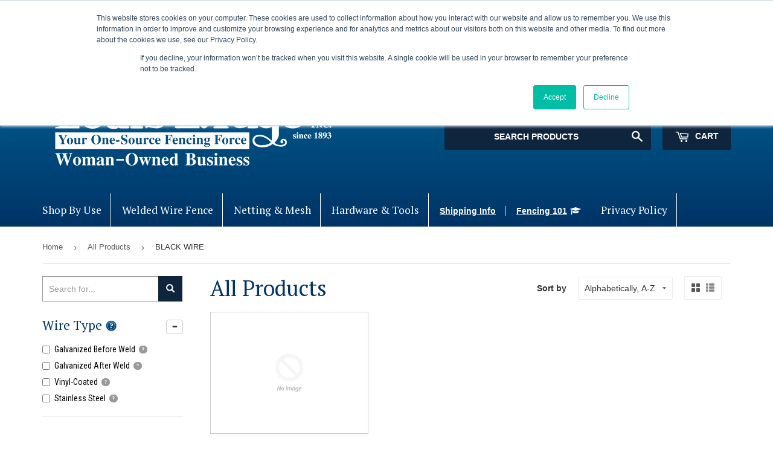

--- FILE ---
content_type: text/html; charset=utf-8
request_url: https://shop.louispage.com/collections/all-products/black-wire
body_size: 31211
content:
<!doctype html>
<!--[if lt IE 7]> <html class="no-js lt-ie9 lt-ie8 lt-ie7" lang="en"> <![endif]-->
<!--[if IE 7]> <html class="no-js lt-ie9 lt-ie8" lang="en"> <![endif]-->
<!--[if IE 8]> <html class="no-js lt-ie9" lang="en"> <![endif]-->
<!--[if IE 9 ]> <html class="ie9 no-js"> <![endif]-->
<!-- [if (gt IE 9)|!(IE)]><! -->
<html class="no-touch no-js">
  <!-- <![endif] -->
  <head>
  <!-- Google Tag Manager -->
  <script>
    (function(w,d,s,l,i){w[l]=w[l]||[];w[l].push({'gtm.start':
    new Date().getTime(),event:'gtm.js'});var f=d.getElementsByTagName(s)[0],
    j=d.createElement(s),dl=l!='dataLayer'?'&l='+l:'';j.async=true;j.src=
    'https://www.googletagmanager.com/gtm.js?id='+i+dl;f.parentNode.insertBefore(j,f);
    })(window,document,'script','dataLayer','GTM-WCZ2TPJ');
  </script>
  <!-- End Google Tag Manager -->

    <!-- Basic page needs ================================================== -->
    <meta charset="utf-8">
    <meta http-equiv="X-UA-Compatible" content="IE=edge,chrome=1">

    

    <!-- Title and description ================================================== -->
    <title>
      All Products
       &ndash;
        Tagged &quot;BLACK WIRE&quot;
      
       &ndash; Louis Page
    </title>

    

    <!-- load fonts -->
    <link
      href="https://fonts.googleapis.com/css?family=Roboto+Condensed:300,300i,400,400i,700,700i|Roboto:100,300,400,500,700,900"
      rel="stylesheet"
    >

    <!-- Product meta ================================================== -->
    

  <meta property="og:type" content="website">
  <meta property="og:title" content="All Products">
  <meta property="og:url" content="https://shop.louispage.com/collections/all-products/black-wire">
  


  

  <meta property="og:site_name" content="Louis Page">

    


<meta name="twitter:card" content="summary">

  <meta name="twitter:site" content="@LouisEPageinc">




    <!-- Helpers ================================================== -->
    <link rel="canonical" href="https://shop.louispage.com/collections/all-products/black-wire">
    <meta name="viewport" content="width=device-width,initial-scale=1">

    <!-- CSS ================================================== -->
    <link href="//shop.louispage.com/cdn/shop/t/10/assets/select-theme-default.css?v=93430413486841203971584994809" rel="stylesheet" type="text/css" media="all" />
    <link href="//shop.louispage.com/cdn/shop/t/10/assets/theme.scss.css?v=96906825786323855421753489576" rel="stylesheet" type="text/css" media="all" />
    
  
  
  <link href="//fonts.googleapis.com/css?family=PT+Serif:400,700" rel="stylesheet" type="text/css" media="all" />


  


  



    <!-- Header hook for plugins ================================================== -->
    <script>window.performance && window.performance.mark && window.performance.mark('shopify.content_for_header.start');</script><meta name="google-site-verification" content="9x8BKE8vwz07m8APAL6I-WE3G8PZcv7ZdNpwi4QT19s">
<meta id="shopify-digital-wallet" name="shopify-digital-wallet" content="/16159765/digital_wallets/dialog">
<meta name="shopify-checkout-api-token" content="259530dae20ce6ac14d1e23e7cce65a4">
<meta id="in-context-paypal-metadata" data-shop-id="16159765" data-venmo-supported="false" data-environment="production" data-locale="en_US" data-paypal-v4="true" data-currency="USD">
<link rel="alternate" type="application/atom+xml" title="Feed" href="/collections/all-products/black-wire.atom" />
<link rel="alternate" type="application/json+oembed" href="https://shop.louispage.com/collections/all-products/black-wire.oembed">
<script async="async" src="/checkouts/internal/preloads.js?locale=en-US"></script>
<link rel="preconnect" href="https://shop.app" crossorigin="anonymous">
<script async="async" src="https://shop.app/checkouts/internal/preloads.js?locale=en-US&shop_id=16159765" crossorigin="anonymous"></script>
<script id="apple-pay-shop-capabilities" type="application/json">{"shopId":16159765,"countryCode":"US","currencyCode":"USD","merchantCapabilities":["supports3DS"],"merchantId":"gid:\/\/shopify\/Shop\/16159765","merchantName":"Louis Page","requiredBillingContactFields":["postalAddress","email","phone"],"requiredShippingContactFields":["postalAddress","email","phone"],"shippingType":"shipping","supportedNetworks":["visa","masterCard","amex","discover","elo","jcb"],"total":{"type":"pending","label":"Louis Page","amount":"1.00"},"shopifyPaymentsEnabled":true,"supportsSubscriptions":true}</script>
<script id="shopify-features" type="application/json">{"accessToken":"259530dae20ce6ac14d1e23e7cce65a4","betas":["rich-media-storefront-analytics"],"domain":"shop.louispage.com","predictiveSearch":true,"shopId":16159765,"locale":"en"}</script>
<script>var Shopify = Shopify || {};
Shopify.shop = "louis-page.myshopify.com";
Shopify.locale = "en";
Shopify.currency = {"active":"USD","rate":"1.0"};
Shopify.country = "US";
Shopify.theme = {"name":" ITG_WORK LIVE","id":79152676951,"schema_name":"Glowhorn Bootstrap Supply","schema_version":"0.0.1","theme_store_id":null,"role":"main"};
Shopify.theme.handle = "null";
Shopify.theme.style = {"id":null,"handle":null};
Shopify.cdnHost = "shop.louispage.com/cdn";
Shopify.routes = Shopify.routes || {};
Shopify.routes.root = "/";</script>
<script type="module">!function(o){(o.Shopify=o.Shopify||{}).modules=!0}(window);</script>
<script>!function(o){function n(){var o=[];function n(){o.push(Array.prototype.slice.apply(arguments))}return n.q=o,n}var t=o.Shopify=o.Shopify||{};t.loadFeatures=n(),t.autoloadFeatures=n()}(window);</script>
<script>
  window.ShopifyPay = window.ShopifyPay || {};
  window.ShopifyPay.apiHost = "shop.app\/pay";
  window.ShopifyPay.redirectState = null;
</script>
<script id="shop-js-analytics" type="application/json">{"pageType":"collection"}</script>
<script defer="defer" async type="module" src="//shop.louispage.com/cdn/shopifycloud/shop-js/modules/v2/client.init-shop-cart-sync_C5BV16lS.en.esm.js"></script>
<script defer="defer" async type="module" src="//shop.louispage.com/cdn/shopifycloud/shop-js/modules/v2/chunk.common_CygWptCX.esm.js"></script>
<script type="module">
  await import("//shop.louispage.com/cdn/shopifycloud/shop-js/modules/v2/client.init-shop-cart-sync_C5BV16lS.en.esm.js");
await import("//shop.louispage.com/cdn/shopifycloud/shop-js/modules/v2/chunk.common_CygWptCX.esm.js");

  window.Shopify.SignInWithShop?.initShopCartSync?.({"fedCMEnabled":true,"windoidEnabled":true});

</script>
<script>
  window.Shopify = window.Shopify || {};
  if (!window.Shopify.featureAssets) window.Shopify.featureAssets = {};
  window.Shopify.featureAssets['shop-js'] = {"shop-cart-sync":["modules/v2/client.shop-cart-sync_ZFArdW7E.en.esm.js","modules/v2/chunk.common_CygWptCX.esm.js"],"init-fed-cm":["modules/v2/client.init-fed-cm_CmiC4vf6.en.esm.js","modules/v2/chunk.common_CygWptCX.esm.js"],"shop-button":["modules/v2/client.shop-button_tlx5R9nI.en.esm.js","modules/v2/chunk.common_CygWptCX.esm.js"],"shop-cash-offers":["modules/v2/client.shop-cash-offers_DOA2yAJr.en.esm.js","modules/v2/chunk.common_CygWptCX.esm.js","modules/v2/chunk.modal_D71HUcav.esm.js"],"init-windoid":["modules/v2/client.init-windoid_sURxWdc1.en.esm.js","modules/v2/chunk.common_CygWptCX.esm.js"],"shop-toast-manager":["modules/v2/client.shop-toast-manager_ClPi3nE9.en.esm.js","modules/v2/chunk.common_CygWptCX.esm.js"],"init-shop-email-lookup-coordinator":["modules/v2/client.init-shop-email-lookup-coordinator_B8hsDcYM.en.esm.js","modules/v2/chunk.common_CygWptCX.esm.js"],"init-shop-cart-sync":["modules/v2/client.init-shop-cart-sync_C5BV16lS.en.esm.js","modules/v2/chunk.common_CygWptCX.esm.js"],"avatar":["modules/v2/client.avatar_BTnouDA3.en.esm.js"],"pay-button":["modules/v2/client.pay-button_FdsNuTd3.en.esm.js","modules/v2/chunk.common_CygWptCX.esm.js"],"init-customer-accounts":["modules/v2/client.init-customer-accounts_DxDtT_ad.en.esm.js","modules/v2/client.shop-login-button_C5VAVYt1.en.esm.js","modules/v2/chunk.common_CygWptCX.esm.js","modules/v2/chunk.modal_D71HUcav.esm.js"],"init-shop-for-new-customer-accounts":["modules/v2/client.init-shop-for-new-customer-accounts_ChsxoAhi.en.esm.js","modules/v2/client.shop-login-button_C5VAVYt1.en.esm.js","modules/v2/chunk.common_CygWptCX.esm.js","modules/v2/chunk.modal_D71HUcav.esm.js"],"shop-login-button":["modules/v2/client.shop-login-button_C5VAVYt1.en.esm.js","modules/v2/chunk.common_CygWptCX.esm.js","modules/v2/chunk.modal_D71HUcav.esm.js"],"init-customer-accounts-sign-up":["modules/v2/client.init-customer-accounts-sign-up_CPSyQ0Tj.en.esm.js","modules/v2/client.shop-login-button_C5VAVYt1.en.esm.js","modules/v2/chunk.common_CygWptCX.esm.js","modules/v2/chunk.modal_D71HUcav.esm.js"],"shop-follow-button":["modules/v2/client.shop-follow-button_Cva4Ekp9.en.esm.js","modules/v2/chunk.common_CygWptCX.esm.js","modules/v2/chunk.modal_D71HUcav.esm.js"],"checkout-modal":["modules/v2/client.checkout-modal_BPM8l0SH.en.esm.js","modules/v2/chunk.common_CygWptCX.esm.js","modules/v2/chunk.modal_D71HUcav.esm.js"],"lead-capture":["modules/v2/client.lead-capture_Bi8yE_yS.en.esm.js","modules/v2/chunk.common_CygWptCX.esm.js","modules/v2/chunk.modal_D71HUcav.esm.js"],"shop-login":["modules/v2/client.shop-login_D6lNrXab.en.esm.js","modules/v2/chunk.common_CygWptCX.esm.js","modules/v2/chunk.modal_D71HUcav.esm.js"],"payment-terms":["modules/v2/client.payment-terms_CZxnsJam.en.esm.js","modules/v2/chunk.common_CygWptCX.esm.js","modules/v2/chunk.modal_D71HUcav.esm.js"]};
</script>
<script>(function() {
  var isLoaded = false;
  function asyncLoad() {
    if (isLoaded) return;
    isLoaded = true;
    var urls = ["https:\/\/cdn.recapture.io\/sdk\/v1\/shopify-recapture.min.js?api_key=82p7xtew\u0026shop=louis-page.myshopify.com","https:\/\/d18eg7dreypte5.cloudfront.net\/browse-abandonment\/smsbump_timer.js?shop=louis-page.myshopify.com"];
    for (var i = 0; i < urls.length; i++) {
      var s = document.createElement('script');
      s.type = 'text/javascript';
      s.async = true;
      s.src = urls[i];
      var x = document.getElementsByTagName('script')[0];
      x.parentNode.insertBefore(s, x);
    }
  };
  if(window.attachEvent) {
    window.attachEvent('onload', asyncLoad);
  } else {
    window.addEventListener('load', asyncLoad, false);
  }
})();</script>
<script id="__st">var __st={"a":16159765,"offset":-18000,"reqid":"1dd68cb3-4d3f-4bdd-b3d5-2ea8a9463ada-1768665547","pageurl":"shop.louispage.com\/collections\/all-products\/black-wire","u":"46067d1bc729","p":"collection","rtyp":"collection","rid":434428296};</script>
<script>window.ShopifyPaypalV4VisibilityTracking = true;</script>
<script id="captcha-bootstrap">!function(){'use strict';const t='contact',e='account',n='new_comment',o=[[t,t],['blogs',n],['comments',n],[t,'customer']],c=[[e,'customer_login'],[e,'guest_login'],[e,'recover_customer_password'],[e,'create_customer']],r=t=>t.map((([t,e])=>`form[action*='/${t}']:not([data-nocaptcha='true']) input[name='form_type'][value='${e}']`)).join(','),a=t=>()=>t?[...document.querySelectorAll(t)].map((t=>t.form)):[];function s(){const t=[...o],e=r(t);return a(e)}const i='password',u='form_key',d=['recaptcha-v3-token','g-recaptcha-response','h-captcha-response',i],f=()=>{try{return window.sessionStorage}catch{return}},m='__shopify_v',_=t=>t.elements[u];function p(t,e,n=!1){try{const o=window.sessionStorage,c=JSON.parse(o.getItem(e)),{data:r}=function(t){const{data:e,action:n}=t;return t[m]||n?{data:e,action:n}:{data:t,action:n}}(c);for(const[e,n]of Object.entries(r))t.elements[e]&&(t.elements[e].value=n);n&&o.removeItem(e)}catch(o){console.error('form repopulation failed',{error:o})}}const l='form_type',E='cptcha';function T(t){t.dataset[E]=!0}const w=window,h=w.document,L='Shopify',v='ce_forms',y='captcha';let A=!1;((t,e)=>{const n=(g='f06e6c50-85a8-45c8-87d0-21a2b65856fe',I='https://cdn.shopify.com/shopifycloud/storefront-forms-hcaptcha/ce_storefront_forms_captcha_hcaptcha.v1.5.2.iife.js',D={infoText:'Protected by hCaptcha',privacyText:'Privacy',termsText:'Terms'},(t,e,n)=>{const o=w[L][v],c=o.bindForm;if(c)return c(t,g,e,D).then(n);var r;o.q.push([[t,g,e,D],n]),r=I,A||(h.body.append(Object.assign(h.createElement('script'),{id:'captcha-provider',async:!0,src:r})),A=!0)});var g,I,D;w[L]=w[L]||{},w[L][v]=w[L][v]||{},w[L][v].q=[],w[L][y]=w[L][y]||{},w[L][y].protect=function(t,e){n(t,void 0,e),T(t)},Object.freeze(w[L][y]),function(t,e,n,w,h,L){const[v,y,A,g]=function(t,e,n){const i=e?o:[],u=t?c:[],d=[...i,...u],f=r(d),m=r(i),_=r(d.filter((([t,e])=>n.includes(e))));return[a(f),a(m),a(_),s()]}(w,h,L),I=t=>{const e=t.target;return e instanceof HTMLFormElement?e:e&&e.form},D=t=>v().includes(t);t.addEventListener('submit',(t=>{const e=I(t);if(!e)return;const n=D(e)&&!e.dataset.hcaptchaBound&&!e.dataset.recaptchaBound,o=_(e),c=g().includes(e)&&(!o||!o.value);(n||c)&&t.preventDefault(),c&&!n&&(function(t){try{if(!f())return;!function(t){const e=f();if(!e)return;const n=_(t);if(!n)return;const o=n.value;o&&e.removeItem(o)}(t);const e=Array.from(Array(32),(()=>Math.random().toString(36)[2])).join('');!function(t,e){_(t)||t.append(Object.assign(document.createElement('input'),{type:'hidden',name:u})),t.elements[u].value=e}(t,e),function(t,e){const n=f();if(!n)return;const o=[...t.querySelectorAll(`input[type='${i}']`)].map((({name:t})=>t)),c=[...d,...o],r={};for(const[a,s]of new FormData(t).entries())c.includes(a)||(r[a]=s);n.setItem(e,JSON.stringify({[m]:1,action:t.action,data:r}))}(t,e)}catch(e){console.error('failed to persist form',e)}}(e),e.submit())}));const S=(t,e)=>{t&&!t.dataset[E]&&(n(t,e.some((e=>e===t))),T(t))};for(const o of['focusin','change'])t.addEventListener(o,(t=>{const e=I(t);D(e)&&S(e,y())}));const B=e.get('form_key'),M=e.get(l),P=B&&M;t.addEventListener('DOMContentLoaded',(()=>{const t=y();if(P)for(const e of t)e.elements[l].value===M&&p(e,B);[...new Set([...A(),...v().filter((t=>'true'===t.dataset.shopifyCaptcha))])].forEach((e=>S(e,t)))}))}(h,new URLSearchParams(w.location.search),n,t,e,['guest_login'])})(!0,!0)}();</script>
<script integrity="sha256-4kQ18oKyAcykRKYeNunJcIwy7WH5gtpwJnB7kiuLZ1E=" data-source-attribution="shopify.loadfeatures" defer="defer" src="//shop.louispage.com/cdn/shopifycloud/storefront/assets/storefront/load_feature-a0a9edcb.js" crossorigin="anonymous"></script>
<script crossorigin="anonymous" defer="defer" src="//shop.louispage.com/cdn/shopifycloud/storefront/assets/shopify_pay/storefront-65b4c6d7.js?v=20250812"></script>
<script data-source-attribution="shopify.dynamic_checkout.dynamic.init">var Shopify=Shopify||{};Shopify.PaymentButton=Shopify.PaymentButton||{isStorefrontPortableWallets:!0,init:function(){window.Shopify.PaymentButton.init=function(){};var t=document.createElement("script");t.src="https://shop.louispage.com/cdn/shopifycloud/portable-wallets/latest/portable-wallets.en.js",t.type="module",document.head.appendChild(t)}};
</script>
<script data-source-attribution="shopify.dynamic_checkout.buyer_consent">
  function portableWalletsHideBuyerConsent(e){var t=document.getElementById("shopify-buyer-consent"),n=document.getElementById("shopify-subscription-policy-button");t&&n&&(t.classList.add("hidden"),t.setAttribute("aria-hidden","true"),n.removeEventListener("click",e))}function portableWalletsShowBuyerConsent(e){var t=document.getElementById("shopify-buyer-consent"),n=document.getElementById("shopify-subscription-policy-button");t&&n&&(t.classList.remove("hidden"),t.removeAttribute("aria-hidden"),n.addEventListener("click",e))}window.Shopify?.PaymentButton&&(window.Shopify.PaymentButton.hideBuyerConsent=portableWalletsHideBuyerConsent,window.Shopify.PaymentButton.showBuyerConsent=portableWalletsShowBuyerConsent);
</script>
<script data-source-attribution="shopify.dynamic_checkout.cart.bootstrap">document.addEventListener("DOMContentLoaded",(function(){function t(){return document.querySelector("shopify-accelerated-checkout-cart, shopify-accelerated-checkout")}if(t())Shopify.PaymentButton.init();else{new MutationObserver((function(e,n){t()&&(Shopify.PaymentButton.init(),n.disconnect())})).observe(document.body,{childList:!0,subtree:!0})}}));
</script>
<link id="shopify-accelerated-checkout-styles" rel="stylesheet" media="screen" href="https://shop.louispage.com/cdn/shopifycloud/portable-wallets/latest/accelerated-checkout-backwards-compat.css" crossorigin="anonymous">
<style id="shopify-accelerated-checkout-cart">
        #shopify-buyer-consent {
  margin-top: 1em;
  display: inline-block;
  width: 100%;
}

#shopify-buyer-consent.hidden {
  display: none;
}

#shopify-subscription-policy-button {
  background: none;
  border: none;
  padding: 0;
  text-decoration: underline;
  font-size: inherit;
  cursor: pointer;
}

#shopify-subscription-policy-button::before {
  box-shadow: none;
}

      </style>
<script id="sections-script" data-sections="mega-menu" defer="defer" src="//shop.louispage.com/cdn/shop/t/10/compiled_assets/scripts.js?1120"></script>
<script>window.performance && window.performance.mark && window.performance.mark('shopify.content_for_header.end');</script>

    

<!--[if lt IE 9]>
<script src="//cdnjs.cloudflare.com/ajax/libs/html5shiv/3.7.2/html5shiv.min.js" type="text/javascript"></script>
<script src="//shop.louispage.com/cdn/shop/t/10/assets/respond.min.js?1120" type="text/javascript"></script>
<link href="//shop.louispage.com/cdn/shop/t/10/assets/respond-proxy.html" id="respond-proxy" rel="respond-proxy" />
<link href="//shop.louispage.com/search?q=e9729ded3ac8e20382551a4ca5f7cda4" id="respond-redirect" rel="respond-redirect" />
<script src="//shop.louispage.com/search?q=e9729ded3ac8e20382551a4ca5f7cda4" type="text/javascript"></script>
<![endif]-->
<!--[if (lte IE 9) ]><script src="//shop.louispage.com/cdn/shop/t/10/assets/match-media.min.js?1120" type="text/javascript"></script><![endif]-->


    
    

    <script src="//ajax.googleapis.com/ajax/libs/jquery/1.11.0/jquery.min.js" type="text/javascript"></script>

    <script src="//ajax.googleapis.com/ajax/libs/jqueryui/1.10.3/jquery-ui.min.js" type="text/javascript"></script>

    <script src="//cdnjs.cloudflare.com/ajax/libs/fancybox/3.0.47/jquery.fancybox.min.js" type="text/javascript"></script>
    <link rel="stylesheet" href="https://cdnjs.cloudflare.com/ajax/libs/fancybox/3.0.47/jquery.fancybox.min.css">

    <!-- [if (gt IE 9)|!(IE)]><! -->
    <script src="//shop.louispage.com/cdn/shop/t/10/assets/vendor.js?v=77006336269012142731584994813" defer="defer"></script>
    <!-- <![endif] -->
    <!--[if lte IE 9]> <script src="//shop.louispage.com/cdn/shop/t/10/assets/theme.js?v=90571950221040169431584994828"></script> <![endif]-->

    <!-- [if (gt IE 9)|!(IE)]><! -->
    <script src="//shop.louispage.com/cdn/shop/t/10/assets/theme.js?v=90571950221040169431584994828" defer="defer"></script>
    <!-- <![endif] -->
    <!--[if lte IE 9]> <script src="//shop.louispage.com/cdn/shop/t/10/assets/theme.js?v=90571950221040169431584994828"></script> <![endif]-->

    <script src="https://cdnjs.cloudflare.com/ajax/libs/handlebars.js/4.0.6/handlebars.min.js"></script>
    <script src="//shop.louispage.com/cdn/shop/t/10/assets/arrive.min.js?v=632832322812237311584994799" type="text/javascript"></script>
    <script src="//shop.louispage.com/cdn/shop/t/10/assets/filter_templates.js?v=27599928291524182681584994801" type="text/javascript"></script>

    <!-- Latest compiled and minified CSS -->
    <link
      rel="stylesheet"
      href="https://maxcdn.bootstrapcdn.com/bootstrap/3.3.7/css/bootstrap.min.css"
      integrity="sha384-BVYiiSIFeK1dGmJRAkycuHAHRg32OmUcww7on3RYdg4Va+PmSTsz/K68vbdEjh4u"
      crossorigin="anonymous"
    >

    <link href="//shop.louispage.com/cdn/shop/t/10/assets/louispage-shared.scss?v=35859494865409341461584996131" rel="stylesheet" type="text/css" media="all" />
    <!-- Latest compiled and minified JavaScript -->
    <script src="//shop.louispage.com/cdn/shop/t/10/assets/bootstrap.min.js?v=73724390286584561281584994800" type="text/javascript"></script>
    <link rel="stylesheet" href="//shop.louispage.com/cdn/shop/t/10/assets/custom.css?v=103509032577618857001677673950">

    <link rel="stylesheet" href="https://use.fontawesome.com/6819fc0bb5.css">
    <script src="//cdnjs.cloudflare.com/ajax/libs/noty/3.1.4/noty.min.js" type="text/javascript"></script>

    <link rel="stylesheet" href="https://cdnjs.cloudflare.com/ajax/libs/noty/3.1.4/noty.min.css">
    <script type="text/javascript">
      var jiltStorefrontParams = {"capture_email_on_add_to_cart":0,"platform":"shopify","popover_dismiss_message":"Your email and cart are saved so we can send you email reminders about this order.","shop_uuid":"1a462114-bf41-469d-81cf-35d9293e6896","signup_form":{}}; 
    </script>
  <meta property="og:image" content="https://cdn.shopify.com/s/files/1/1615/9765/files/louispage-logo_500x_0a22ab74-ddf3-4c39-ba2b-f619cb34371f.png?height=628&pad_color=f6f6f6&v=1613559407&width=1200" />
<meta property="og:image:secure_url" content="https://cdn.shopify.com/s/files/1/1615/9765/files/louispage-logo_500x_0a22ab74-ddf3-4c39-ba2b-f619cb34371f.png?height=628&pad_color=f6f6f6&v=1613559407&width=1200" />
<meta property="og:image:width" content="1200" />
<meta property="og:image:height" content="628" />
<link href="https://monorail-edge.shopifysvc.com" rel="dns-prefetch">
<script>(function(){if ("sendBeacon" in navigator && "performance" in window) {try {var session_token_from_headers = performance.getEntriesByType('navigation')[0].serverTiming.find(x => x.name == '_s').description;} catch {var session_token_from_headers = undefined;}var session_cookie_matches = document.cookie.match(/_shopify_s=([^;]*)/);var session_token_from_cookie = session_cookie_matches && session_cookie_matches.length === 2 ? session_cookie_matches[1] : "";var session_token = session_token_from_headers || session_token_from_cookie || "";function handle_abandonment_event(e) {var entries = performance.getEntries().filter(function(entry) {return /monorail-edge.shopifysvc.com/.test(entry.name);});if (!window.abandonment_tracked && entries.length === 0) {window.abandonment_tracked = true;var currentMs = Date.now();var navigation_start = performance.timing.navigationStart;var payload = {shop_id: 16159765,url: window.location.href,navigation_start,duration: currentMs - navigation_start,session_token,page_type: "collection"};window.navigator.sendBeacon("https://monorail-edge.shopifysvc.com/v1/produce", JSON.stringify({schema_id: "online_store_buyer_site_abandonment/1.1",payload: payload,metadata: {event_created_at_ms: currentMs,event_sent_at_ms: currentMs}}));}}window.addEventListener('pagehide', handle_abandonment_event);}}());</script>
<script id="web-pixels-manager-setup">(function e(e,d,r,n,o){if(void 0===o&&(o={}),!Boolean(null===(a=null===(i=window.Shopify)||void 0===i?void 0:i.analytics)||void 0===a?void 0:a.replayQueue)){var i,a;window.Shopify=window.Shopify||{};var t=window.Shopify;t.analytics=t.analytics||{};var s=t.analytics;s.replayQueue=[],s.publish=function(e,d,r){return s.replayQueue.push([e,d,r]),!0};try{self.performance.mark("wpm:start")}catch(e){}var l=function(){var e={modern:/Edge?\/(1{2}[4-9]|1[2-9]\d|[2-9]\d{2}|\d{4,})\.\d+(\.\d+|)|Firefox\/(1{2}[4-9]|1[2-9]\d|[2-9]\d{2}|\d{4,})\.\d+(\.\d+|)|Chrom(ium|e)\/(9{2}|\d{3,})\.\d+(\.\d+|)|(Maci|X1{2}).+ Version\/(15\.\d+|(1[6-9]|[2-9]\d|\d{3,})\.\d+)([,.]\d+|)( \(\w+\)|)( Mobile\/\w+|) Safari\/|Chrome.+OPR\/(9{2}|\d{3,})\.\d+\.\d+|(CPU[ +]OS|iPhone[ +]OS|CPU[ +]iPhone|CPU IPhone OS|CPU iPad OS)[ +]+(15[._]\d+|(1[6-9]|[2-9]\d|\d{3,})[._]\d+)([._]\d+|)|Android:?[ /-](13[3-9]|1[4-9]\d|[2-9]\d{2}|\d{4,})(\.\d+|)(\.\d+|)|Android.+Firefox\/(13[5-9]|1[4-9]\d|[2-9]\d{2}|\d{4,})\.\d+(\.\d+|)|Android.+Chrom(ium|e)\/(13[3-9]|1[4-9]\d|[2-9]\d{2}|\d{4,})\.\d+(\.\d+|)|SamsungBrowser\/([2-9]\d|\d{3,})\.\d+/,legacy:/Edge?\/(1[6-9]|[2-9]\d|\d{3,})\.\d+(\.\d+|)|Firefox\/(5[4-9]|[6-9]\d|\d{3,})\.\d+(\.\d+|)|Chrom(ium|e)\/(5[1-9]|[6-9]\d|\d{3,})\.\d+(\.\d+|)([\d.]+$|.*Safari\/(?![\d.]+ Edge\/[\d.]+$))|(Maci|X1{2}).+ Version\/(10\.\d+|(1[1-9]|[2-9]\d|\d{3,})\.\d+)([,.]\d+|)( \(\w+\)|)( Mobile\/\w+|) Safari\/|Chrome.+OPR\/(3[89]|[4-9]\d|\d{3,})\.\d+\.\d+|(CPU[ +]OS|iPhone[ +]OS|CPU[ +]iPhone|CPU IPhone OS|CPU iPad OS)[ +]+(10[._]\d+|(1[1-9]|[2-9]\d|\d{3,})[._]\d+)([._]\d+|)|Android:?[ /-](13[3-9]|1[4-9]\d|[2-9]\d{2}|\d{4,})(\.\d+|)(\.\d+|)|Mobile Safari.+OPR\/([89]\d|\d{3,})\.\d+\.\d+|Android.+Firefox\/(13[5-9]|1[4-9]\d|[2-9]\d{2}|\d{4,})\.\d+(\.\d+|)|Android.+Chrom(ium|e)\/(13[3-9]|1[4-9]\d|[2-9]\d{2}|\d{4,})\.\d+(\.\d+|)|Android.+(UC? ?Browser|UCWEB|U3)[ /]?(15\.([5-9]|\d{2,})|(1[6-9]|[2-9]\d|\d{3,})\.\d+)\.\d+|SamsungBrowser\/(5\.\d+|([6-9]|\d{2,})\.\d+)|Android.+MQ{2}Browser\/(14(\.(9|\d{2,})|)|(1[5-9]|[2-9]\d|\d{3,})(\.\d+|))(\.\d+|)|K[Aa][Ii]OS\/(3\.\d+|([4-9]|\d{2,})\.\d+)(\.\d+|)/},d=e.modern,r=e.legacy,n=navigator.userAgent;return n.match(d)?"modern":n.match(r)?"legacy":"unknown"}(),u="modern"===l?"modern":"legacy",c=(null!=n?n:{modern:"",legacy:""})[u],f=function(e){return[e.baseUrl,"/wpm","/b",e.hashVersion,"modern"===e.buildTarget?"m":"l",".js"].join("")}({baseUrl:d,hashVersion:r,buildTarget:u}),m=function(e){var d=e.version,r=e.bundleTarget,n=e.surface,o=e.pageUrl,i=e.monorailEndpoint;return{emit:function(e){var a=e.status,t=e.errorMsg,s=(new Date).getTime(),l=JSON.stringify({metadata:{event_sent_at_ms:s},events:[{schema_id:"web_pixels_manager_load/3.1",payload:{version:d,bundle_target:r,page_url:o,status:a,surface:n,error_msg:t},metadata:{event_created_at_ms:s}}]});if(!i)return console&&console.warn&&console.warn("[Web Pixels Manager] No Monorail endpoint provided, skipping logging."),!1;try{return self.navigator.sendBeacon.bind(self.navigator)(i,l)}catch(e){}var u=new XMLHttpRequest;try{return u.open("POST",i,!0),u.setRequestHeader("Content-Type","text/plain"),u.send(l),!0}catch(e){return console&&console.warn&&console.warn("[Web Pixels Manager] Got an unhandled error while logging to Monorail."),!1}}}}({version:r,bundleTarget:l,surface:e.surface,pageUrl:self.location.href,monorailEndpoint:e.monorailEndpoint});try{o.browserTarget=l,function(e){var d=e.src,r=e.async,n=void 0===r||r,o=e.onload,i=e.onerror,a=e.sri,t=e.scriptDataAttributes,s=void 0===t?{}:t,l=document.createElement("script"),u=document.querySelector("head"),c=document.querySelector("body");if(l.async=n,l.src=d,a&&(l.integrity=a,l.crossOrigin="anonymous"),s)for(var f in s)if(Object.prototype.hasOwnProperty.call(s,f))try{l.dataset[f]=s[f]}catch(e){}if(o&&l.addEventListener("load",o),i&&l.addEventListener("error",i),u)u.appendChild(l);else{if(!c)throw new Error("Did not find a head or body element to append the script");c.appendChild(l)}}({src:f,async:!0,onload:function(){if(!function(){var e,d;return Boolean(null===(d=null===(e=window.Shopify)||void 0===e?void 0:e.analytics)||void 0===d?void 0:d.initialized)}()){var d=window.webPixelsManager.init(e)||void 0;if(d){var r=window.Shopify.analytics;r.replayQueue.forEach((function(e){var r=e[0],n=e[1],o=e[2];d.publishCustomEvent(r,n,o)})),r.replayQueue=[],r.publish=d.publishCustomEvent,r.visitor=d.visitor,r.initialized=!0}}},onerror:function(){return m.emit({status:"failed",errorMsg:"".concat(f," has failed to load")})},sri:function(e){var d=/^sha384-[A-Za-z0-9+/=]+$/;return"string"==typeof e&&d.test(e)}(c)?c:"",scriptDataAttributes:o}),m.emit({status:"loading"})}catch(e){m.emit({status:"failed",errorMsg:(null==e?void 0:e.message)||"Unknown error"})}}})({shopId: 16159765,storefrontBaseUrl: "https://shop.louispage.com",extensionsBaseUrl: "https://extensions.shopifycdn.com/cdn/shopifycloud/web-pixels-manager",monorailEndpoint: "https://monorail-edge.shopifysvc.com/unstable/produce_batch",surface: "storefront-renderer",enabledBetaFlags: ["2dca8a86"],webPixelsConfigList: [{"id":"407961687","configuration":"{\"store\":\"louis-page.myshopify.com\"}","eventPayloadVersion":"v1","runtimeContext":"STRICT","scriptVersion":"8450b52b59e80bfb2255f1e069ee1acd","type":"APP","apiClientId":740217,"privacyPurposes":["ANALYTICS","MARKETING","SALE_OF_DATA"],"dataSharingAdjustments":{"protectedCustomerApprovalScopes":["read_customer_address","read_customer_email","read_customer_name","read_customer_personal_data","read_customer_phone"]}},{"id":"393445463","configuration":"{\"config\":\"{\\\"pixel_id\\\":\\\"G-2RXH2PE7B2\\\",\\\"target_country\\\":\\\"US\\\",\\\"gtag_events\\\":[{\\\"type\\\":\\\"begin_checkout\\\",\\\"action_label\\\":\\\"G-2RXH2PE7B2\\\"},{\\\"type\\\":\\\"search\\\",\\\"action_label\\\":\\\"G-2RXH2PE7B2\\\"},{\\\"type\\\":\\\"view_item\\\",\\\"action_label\\\":[\\\"G-2RXH2PE7B2\\\",\\\"MC-6R1HGZLNF3\\\"]},{\\\"type\\\":\\\"purchase\\\",\\\"action_label\\\":[\\\"G-2RXH2PE7B2\\\",\\\"MC-6R1HGZLNF3\\\"]},{\\\"type\\\":\\\"page_view\\\",\\\"action_label\\\":[\\\"G-2RXH2PE7B2\\\",\\\"MC-6R1HGZLNF3\\\"]},{\\\"type\\\":\\\"add_payment_info\\\",\\\"action_label\\\":\\\"G-2RXH2PE7B2\\\"},{\\\"type\\\":\\\"add_to_cart\\\",\\\"action_label\\\":\\\"G-2RXH2PE7B2\\\"}],\\\"enable_monitoring_mode\\\":false}\"}","eventPayloadVersion":"v1","runtimeContext":"OPEN","scriptVersion":"b2a88bafab3e21179ed38636efcd8a93","type":"APP","apiClientId":1780363,"privacyPurposes":[],"dataSharingAdjustments":{"protectedCustomerApprovalScopes":["read_customer_address","read_customer_email","read_customer_name","read_customer_personal_data","read_customer_phone"]}},{"id":"shopify-app-pixel","configuration":"{}","eventPayloadVersion":"v1","runtimeContext":"STRICT","scriptVersion":"0450","apiClientId":"shopify-pixel","type":"APP","privacyPurposes":["ANALYTICS","MARKETING"]},{"id":"shopify-custom-pixel","eventPayloadVersion":"v1","runtimeContext":"LAX","scriptVersion":"0450","apiClientId":"shopify-pixel","type":"CUSTOM","privacyPurposes":["ANALYTICS","MARKETING"]}],isMerchantRequest: false,initData: {"shop":{"name":"Louis Page","paymentSettings":{"currencyCode":"USD"},"myshopifyDomain":"louis-page.myshopify.com","countryCode":"US","storefrontUrl":"https:\/\/shop.louispage.com"},"customer":null,"cart":null,"checkout":null,"productVariants":[],"purchasingCompany":null},},"https://shop.louispage.com/cdn","fcfee988w5aeb613cpc8e4bc33m6693e112",{"modern":"","legacy":""},{"shopId":"16159765","storefrontBaseUrl":"https:\/\/shop.louispage.com","extensionBaseUrl":"https:\/\/extensions.shopifycdn.com\/cdn\/shopifycloud\/web-pixels-manager","surface":"storefront-renderer","enabledBetaFlags":"[\"2dca8a86\"]","isMerchantRequest":"false","hashVersion":"fcfee988w5aeb613cpc8e4bc33m6693e112","publish":"custom","events":"[[\"page_viewed\",{}],[\"collection_viewed\",{\"collection\":{\"id\":\"434428296\",\"title\":\"All Products\",\"productVariants\":[{\"price\":{\"amount\":161.94,\"currencyCode\":\"USD\"},\"product\":{\"title\":\"Welded 19 Ga 1\/2X1\/2 24X100 Hardware Cloth Black Vinyl Coated\",\"vendor\":\"JACKSON\",\"id\":\"6900277870679\",\"untranslatedTitle\":\"Welded 19 Ga 1\/2X1\/2 24X100 Hardware Cloth Black Vinyl Coated\",\"url\":\"\/products\/welded-19-ga-1-2x1-2-24x100-hardware-cloth-black-vinyl-coated\",\"type\":\"\"},\"id\":\"40229242667095\",\"image\":null,\"sku\":\"HCVC224B-FC\",\"title\":\"Default Title\",\"untranslatedTitle\":\"Default Title\"}]}}]]"});</script><script>
  window.ShopifyAnalytics = window.ShopifyAnalytics || {};
  window.ShopifyAnalytics.meta = window.ShopifyAnalytics.meta || {};
  window.ShopifyAnalytics.meta.currency = 'USD';
  var meta = {"products":[{"id":6900277870679,"gid":"gid:\/\/shopify\/Product\/6900277870679","vendor":"JACKSON","type":"","handle":"welded-19-ga-1-2x1-2-24x100-hardware-cloth-black-vinyl-coated","variants":[{"id":40229242667095,"price":16194,"name":"Welded 19 Ga 1\/2X1\/2 24X100 Hardware Cloth Black Vinyl Coated","public_title":null,"sku":"HCVC224B-FC"}],"remote":false}],"page":{"pageType":"collection","resourceType":"collection","resourceId":434428296,"requestId":"1dd68cb3-4d3f-4bdd-b3d5-2ea8a9463ada-1768665547"}};
  for (var attr in meta) {
    window.ShopifyAnalytics.meta[attr] = meta[attr];
  }
</script>
<script class="analytics">
  (function () {
    var customDocumentWrite = function(content) {
      var jquery = null;

      if (window.jQuery) {
        jquery = window.jQuery;
      } else if (window.Checkout && window.Checkout.$) {
        jquery = window.Checkout.$;
      }

      if (jquery) {
        jquery('body').append(content);
      }
    };

    var hasLoggedConversion = function(token) {
      if (token) {
        return document.cookie.indexOf('loggedConversion=' + token) !== -1;
      }
      return false;
    }

    var setCookieIfConversion = function(token) {
      if (token) {
        var twoMonthsFromNow = new Date(Date.now());
        twoMonthsFromNow.setMonth(twoMonthsFromNow.getMonth() + 2);

        document.cookie = 'loggedConversion=' + token + '; expires=' + twoMonthsFromNow;
      }
    }

    var trekkie = window.ShopifyAnalytics.lib = window.trekkie = window.trekkie || [];
    if (trekkie.integrations) {
      return;
    }
    trekkie.methods = [
      'identify',
      'page',
      'ready',
      'track',
      'trackForm',
      'trackLink'
    ];
    trekkie.factory = function(method) {
      return function() {
        var args = Array.prototype.slice.call(arguments);
        args.unshift(method);
        trekkie.push(args);
        return trekkie;
      };
    };
    for (var i = 0; i < trekkie.methods.length; i++) {
      var key = trekkie.methods[i];
      trekkie[key] = trekkie.factory(key);
    }
    trekkie.load = function(config) {
      trekkie.config = config || {};
      trekkie.config.initialDocumentCookie = document.cookie;
      var first = document.getElementsByTagName('script')[0];
      var script = document.createElement('script');
      script.type = 'text/javascript';
      script.onerror = function(e) {
        var scriptFallback = document.createElement('script');
        scriptFallback.type = 'text/javascript';
        scriptFallback.onerror = function(error) {
                var Monorail = {
      produce: function produce(monorailDomain, schemaId, payload) {
        var currentMs = new Date().getTime();
        var event = {
          schema_id: schemaId,
          payload: payload,
          metadata: {
            event_created_at_ms: currentMs,
            event_sent_at_ms: currentMs
          }
        };
        return Monorail.sendRequest("https://" + monorailDomain + "/v1/produce", JSON.stringify(event));
      },
      sendRequest: function sendRequest(endpointUrl, payload) {
        // Try the sendBeacon API
        if (window && window.navigator && typeof window.navigator.sendBeacon === 'function' && typeof window.Blob === 'function' && !Monorail.isIos12()) {
          var blobData = new window.Blob([payload], {
            type: 'text/plain'
          });

          if (window.navigator.sendBeacon(endpointUrl, blobData)) {
            return true;
          } // sendBeacon was not successful

        } // XHR beacon

        var xhr = new XMLHttpRequest();

        try {
          xhr.open('POST', endpointUrl);
          xhr.setRequestHeader('Content-Type', 'text/plain');
          xhr.send(payload);
        } catch (e) {
          console.log(e);
        }

        return false;
      },
      isIos12: function isIos12() {
        return window.navigator.userAgent.lastIndexOf('iPhone; CPU iPhone OS 12_') !== -1 || window.navigator.userAgent.lastIndexOf('iPad; CPU OS 12_') !== -1;
      }
    };
    Monorail.produce('monorail-edge.shopifysvc.com',
      'trekkie_storefront_load_errors/1.1',
      {shop_id: 16159765,
      theme_id: 79152676951,
      app_name: "storefront",
      context_url: window.location.href,
      source_url: "//shop.louispage.com/cdn/s/trekkie.storefront.cd680fe47e6c39ca5d5df5f0a32d569bc48c0f27.min.js"});

        };
        scriptFallback.async = true;
        scriptFallback.src = '//shop.louispage.com/cdn/s/trekkie.storefront.cd680fe47e6c39ca5d5df5f0a32d569bc48c0f27.min.js';
        first.parentNode.insertBefore(scriptFallback, first);
      };
      script.async = true;
      script.src = '//shop.louispage.com/cdn/s/trekkie.storefront.cd680fe47e6c39ca5d5df5f0a32d569bc48c0f27.min.js';
      first.parentNode.insertBefore(script, first);
    };
    trekkie.load(
      {"Trekkie":{"appName":"storefront","development":false,"defaultAttributes":{"shopId":16159765,"isMerchantRequest":null,"themeId":79152676951,"themeCityHash":"7638316276205753062","contentLanguage":"en","currency":"USD","eventMetadataId":"04447e24-e581-4a03-be88-8e57cb0c50e3"},"isServerSideCookieWritingEnabled":true,"monorailRegion":"shop_domain","enabledBetaFlags":["65f19447"]},"Session Attribution":{},"S2S":{"facebookCapiEnabled":false,"source":"trekkie-storefront-renderer","apiClientId":580111}}
    );

    var loaded = false;
    trekkie.ready(function() {
      if (loaded) return;
      loaded = true;

      window.ShopifyAnalytics.lib = window.trekkie;

      var originalDocumentWrite = document.write;
      document.write = customDocumentWrite;
      try { window.ShopifyAnalytics.merchantGoogleAnalytics.call(this); } catch(error) {};
      document.write = originalDocumentWrite;

      window.ShopifyAnalytics.lib.page(null,{"pageType":"collection","resourceType":"collection","resourceId":434428296,"requestId":"1dd68cb3-4d3f-4bdd-b3d5-2ea8a9463ada-1768665547","shopifyEmitted":true});

      var match = window.location.pathname.match(/checkouts\/(.+)\/(thank_you|post_purchase)/)
      var token = match? match[1]: undefined;
      if (!hasLoggedConversion(token)) {
        setCookieIfConversion(token);
        window.ShopifyAnalytics.lib.track("Viewed Product Category",{"currency":"USD","category":"Collection: all-products","collectionName":"all-products","collectionId":434428296,"nonInteraction":true},undefined,undefined,{"shopifyEmitted":true});
      }
    });


        var eventsListenerScript = document.createElement('script');
        eventsListenerScript.async = true;
        eventsListenerScript.src = "//shop.louispage.com/cdn/shopifycloud/storefront/assets/shop_events_listener-3da45d37.js";
        document.getElementsByTagName('head')[0].appendChild(eventsListenerScript);

})();</script>
  <script>
  if (!window.ga || (window.ga && typeof window.ga !== 'function')) {
    window.ga = function ga() {
      (window.ga.q = window.ga.q || []).push(arguments);
      if (window.Shopify && window.Shopify.analytics && typeof window.Shopify.analytics.publish === 'function') {
        window.Shopify.analytics.publish("ga_stub_called", {}, {sendTo: "google_osp_migration"});
      }
      console.error("Shopify's Google Analytics stub called with:", Array.from(arguments), "\nSee https://help.shopify.com/manual/promoting-marketing/pixels/pixel-migration#google for more information.");
    };
    if (window.Shopify && window.Shopify.analytics && typeof window.Shopify.analytics.publish === 'function') {
      window.Shopify.analytics.publish("ga_stub_initialized", {}, {sendTo: "google_osp_migration"});
    }
  }
</script>
<script
  defer
  src="https://shop.louispage.com/cdn/shopifycloud/perf-kit/shopify-perf-kit-3.0.4.min.js"
  data-application="storefront-renderer"
  data-shop-id="16159765"
  data-render-region="gcp-us-central1"
  data-page-type="collection"
  data-theme-instance-id="79152676951"
  data-theme-name="Glowhorn Bootstrap Supply"
  data-theme-version="0.0.1"
  data-monorail-region="shop_domain"
  data-resource-timing-sampling-rate="10"
  data-shs="true"
  data-shs-beacon="true"
  data-shs-export-with-fetch="true"
  data-shs-logs-sample-rate="1"
  data-shs-beacon-endpoint="https://shop.louispage.com/api/collect"
></script>
</head>
  <body
    id="all-products"
    class="template-collection"
  >
    <!-- Google Tag Manager (noscript) -->
    <noscript
      ><iframe
        src="https://www.googletagmanager.com/ns.html?id=GTM-WCZ2TPJ"
        height="0"
        width="0"
        style="display:none;visibility:hidden"
      ></iframe
    ></noscript>
    <!-- End Google Tag Manager (noscript) -->

    <div id="shopify-section-header-banner" class="shopify-section">
<section class="banner-header">
  
  <div class="container">
    <div class="col-md-7 col-sm-6 col-xs-12">
    
    
    

      <div class="" >
        <div class="custom__item-inner custom__item-inner--html">
          
              
                <div class="rte text-xs-center center-text-xs text-center-xs xs-text-center xs-center-text" data-section-id="header-banner" data-section-type="banner-header-content-section">
                  <body>


<style>
  @keyframes lpSlide {
    from {
      transform: translateY(-20px);
      opacity: 0;
    }
    to {
      transform: translateY(0);
      opacity: 1;
    }
  }
  
  @keyframes lpPulse {
    0%, 100% {
      transform: scale(1);
    }
    50% {
      transform: scale(1.18);
    }
  }
  
  .lp-banner {
    width: 100%;
    background: transparent;
    color: #fff;
    display: flex;
    flex-wrap: wrap;
    justify-content: center;
    align-items: center;
    gap: 16px;
    padding: 12px 0;
    font-family: 'Source Sans 3', Arial, sans-serif;
    font-size: 1.25rem;
    font-weight: 600;
    letter-spacing: 0.5px;
    margin: 0;
    animation: lpSlide 0.8s ease-out forwards;
  }
  
  .lp-banner a {
    color: #fff;
    text-decoration: underline;
  }
  
  .lp-banner-cart-content {
    display: inline-block;
    max-width: 600px;
    text-align: center;
  }
  
  .lp-banner-cart-icon {
    vertical-align: -2px;
    animation: lpPulse 8s ease-in-out infinite;
  }
  
  @media (max-width: 768px) {
    .lp-banner {
      font-size: 1.1rem;
      padding: 10px;
      gap: 12px;
    }
    
    .lp-banner-cart-content {
      max-width: 100%;
    }
  }
</style>



<div class="lp-banner">
  <span>Serving USA & Canada</span>
  <span>|</span>
  
  <span class="lp-banner-cart-content">
    <!-- Cart icon -->
    <svg xmlns="http://www.w3.org/2000/svg" width="14" height="14" fill="none" stroke="currentColor" stroke-width="2" stroke-linecap="round" stroke-linejoin="round" class="lp-banner-cart-icon">
      <circle cx="9" cy="21" r="1"></circle>
      <circle cx="20" cy="21" r="1"></circle>
      <path d="M1 1h4l2.68 13.39a2 2 0 0 0 2 1.61h9.72a2 2 0 0 0 2-1.61L23 6H6"></path>
    </svg>
    Current pricing valid through
    <strong id="lp-expiry"></strong>
    due to ongoing tariff and vendor rate changes. Order now to lock in current rates before the next update.
  </span>
</div>

<script>
  // Calculate expiry date (7 days from now)
  function updateExpiryDate() {
    var expiryElement = document.getElementById('lp-expiry');
    if (expiryElement) {
      var currentDate = new Date();
      currentDate.setDate(currentDate.getDate() + 7);
      var options = { year: 'numeric', month: 'long', day: 'numeric' };
      var formattedDate = currentDate.toLocaleDateString('en-US', options);
      expiryElement.textContent = formattedDate;
    }
  }
  
  // Run immediately and also when DOM is ready
  updateExpiryDate();
  document.addEventListener('DOMContentLoaded', updateExpiryDate);
</script>


</body>
                </div>
              
          
        </div>
      </div>
    
    
    
    </div>
    <div class="col-md-5 col-sm-6 col-xs-12">
    <p class="text-right text-center-xs">
      <strong>
      
    	<a href="tel:1978‑486‑3116" style="text-decoration:none; color:#FFF;">
        <i class="fa fa-volume-control-phone" style="font-size:1.25em;-webkit-transform: rotate(-35deg);-moz-transform: rotate(-35deg);o-transform: rotate(-35deg);ms-transform: rotate(-35deg);transform: rotate(-35deg);"></i> 978‑486‑3116
        </a>
      
      &nbsp;
      
    	 Mon-Fri 8:30 - 4:30 EST
      
      </strong>
    </p>
    </div>
    
    
  
  </div>

</section>









</div>
    <div id="shopify-section-header" class="shopify-section header-section"><header class="site-header" role="banner" data-section-id="header" data-section-type="header-section">
  <div class="container">

    <div class="grid--full">
      <div class="grid-item large--one-half">
        
          <div class="h1 header-logo" itemscope itemtype="http://schema.org/Organization">
        
          
          
            <a href="/" itemprop="url">
              <img src="//shop.louispage.com/cdn/shop/files/LouisE.PageLogo1-Blue-background_500x.png?v=1731970940"
                   srcset="//shop.louispage.com/cdn/shop/files/LouisE.PageLogo1-Blue-background_500x.png?v=1731970940 1x, //shop.louispage.com/cdn/shop/files/LouisE.PageLogo1-Blue-background_500x@2x.png?v=1731970940 2x"
                   alt="Louis Page"
                   itemprop="logo">
            </a>
          
        
          </div>
        
      </div>

      <div class="grid-item large--one-half text-center large--text-right">
        
          <div class="site-header--text-links medium-down--hide">
            

            
              <span class="site-header--meta-links medium-down--hide">
                
                  <a href="https://shop.louispage.com/customer_authentication/redirect?locale=en&amp;region_country=US" id="customer_login_link">Sign in</a>
                  <span class="site-header--spacer">or</span>
                  <a href="https://shopify.com/16159765/account?locale=en" id="customer_register_link">Create an Account</a>
                
              </span>
            
          </div>

          <br class="medium-down--hide">
        

        <style>
  .site-header .search-bar input[type="search"] { text-align:center; }
</style>
<form action="/pages/search-louispage" method="get" class="search-bar" role="search">
  <input type="search" name="q" value="SEARCH PRODUCTS" placeholder="SEARCH PRODUCTS" aria-label="SEARCH PRODUCTS">
  <button type="submit" class="search-bar--submit icon-fallback-text">
    <span class="icon icon-search" aria-hidden="true"></span>
  </button>
</form>
<script>
  $(function() {
    $('.search-bar input[type="search"]').on('focus', function() {
      if (this.value === 'SEARCH PRODUCTS') {
        this.value = '';
      }
    }).on('blur', function() {
      if (this.value === '') {
        this.value = 'SEARCH PRODUCTS';
      }
    });
  });
</script>

        <a href="/cart" class="header-cart-btn cart-toggle">
          <span class="icon icon-cart"></span>
          Cart <span class="cart-count cart-badge--desktop hidden-count">0</span>
        </a>
      </div>
    </div>

  </div>
</header>

<nav class="nav-bar" role="navigation">
  <div class="container">
    <style>
  .site-header .search-bar input[type="search"] { text-align:center; }
</style>
<form action="/pages/search-louispage" method="get" class="search-bar" role="search">
  <input type="search" name="q" value="SEARCH PRODUCTS" placeholder="SEARCH PRODUCTS" aria-label="SEARCH PRODUCTS">
  <button type="submit" class="search-bar--submit icon-fallback-text">
    <span class="icon icon-search" aria-hidden="true"></span>
  </button>
</form>
<script>
  $(function() {
    $('.search-bar input[type="search"]').on('focus', function() {
      if (this.value === 'SEARCH PRODUCTS') {
        this.value = '';
      }
    }).on('blur', function() {
      if (this.value === '') {
        this.value = 'SEARCH PRODUCTS';
      }
    });
  });
</script>
    <ul class="site-nav" id="accessibleNav">
  
  <!--
  <li class="large--hide">
    <a href="/">Home</a>
  </li>
  -->
  
  
    
    
      <li data-title="Shop By Use" data-url="/pages/shop-by-use" >
        <a href="/pages/shop-by-use">Shop By Use</a>
      </li>
    
  
    
    
      <li data-title="Welded Wire Fence" data-url="/collections/welded-wire-fence" >
        <a href="/collections/welded-wire-fence">Welded Wire Fence</a>
      </li>
    
  
    
    
      <li data-title="Netting & Mesh" data-url="/collections/netting-mesh" >
        <a href="/collections/netting-mesh">Netting & Mesh</a>
      </li>
    
  
    
    
      <li data-title="Hardware & Tools" data-url="/collections/hardware-tools" >
        <a href="/collections/hardware-tools">Hardware & Tools</a>
      </li>
    
  
    
    
      <li data-title="Shipping Info" data-url="/pages/shipping-info" >
        <a href="/pages/shipping-info">Shipping Info</a>
      </li>
    
  
    
    
      <li data-title="Fencing 101" data-url="/pages/fencing-101" >
        <a href="/pages/fencing-101">Fencing 101</a>
      </li>
    
  
    
    
      <li data-title="Privacy Policy " data-url="/policies/privacy-policy" >
        <a href="/policies/privacy-policy">Privacy Policy </a>
      </li>
    
  

  <!--
  
    
      <li class="customer-navlink large--hide"><a href="https://shop.louispage.com/customer_authentication/redirect?locale=en&amp;region_country=US" id="customer_login_link">Sign in</a></li>
      <li class="customer-navlink large--hide"><a href="https://shopify.com/16159765/account?locale=en" id="customer_register_link">Create an Account</a></li>
    
  
  -->
</ul>

  </div>
</nav>
<!--  -->
<div id="mobileNavBar" class="mobile-nav">
  <div class="display-table-cell">
    <a class="menu-toggle mobileNavBar-link"><span class="icon icon-hamburger"></span>Menu</a>
  </div>
  <div class="display-table-cell">
    <a href="/cart" class="cart-toggle mobileNavBar-link">
      <span class="icon icon-cart"></span>
      Cart <span class="cart-count hidden-count">0</span>
    </a>
  </div>
</div>

</div>
    <div id="shopify-section-mega-menu" class="shopify-section"><section class="hide mega-menu-container">
  
  <div class="container mega-menu-contents">
  	<div class="mega-menu-top-arrow"></div>
    
    
    	<div class="mega-menu-item hide" data-parent="/collections/welded-wire-fence">
          <div class="grid row">
          
            <div class="col-md-12">
              <h2>Welded Wire Fence</h2>
            </div>
            
            <!-- start first mega menu item -->
            <div class="col-md-6 col-sm-6 mega-menu-subitem">
              <div class="col-md-2">
              	<a href="https://louis-page.myshopify.com/collections/welded-wire-fence/#GBW">
            		<img class="img img-responsive" src="//shop.louispage.com/cdn/shop/files/ww1116ga_200x.jpg?v=1613559076" alt="Image of Galvanized Before Weld (GBW) &gt;">
            	</a>
              </div>
              <div class="col-md-10">
                <a href="https://louis-page.myshopify.com/collections/welded-wire-fence/#GBW">
                	Galvanized Before Weld (GBW) &gt;
                </a>
                <div class="clearfix"></div>
                Economical for lighter duty and lower durability applications
                
              </div>
              
            </div>
            <!-- end first mega menu item -->
            
            
            <!-- start second mega menu item -->
            <div class="col-md-6 col-sm-6 mega-menu-subitem">
              <div class="col-md-2">
              	<a href="https://louis-page.myshopify.com/collections/welded-wire-fence/#GAW">
            		<img class="img img-responsive" src="//shop.louispage.com/cdn/shop/files/wwmgb_b_200x.jpg?v=1741272602" alt="Image of Galvanized After Weld (GAW) &gt;">
            	</a>
              </div>
              <div class="col-md-10">
                <a href="https://louis-page.myshopify.com/collections/welded-wire-fence/#GAW">
                	Galvanized After Weld (GAW) &gt;
                </a>
                <div class="clearfix"></div>
                A durable fencing solution available in a variety of gauges.
                
              </div>
              
            </div>
            <!-- end second mega menu item -->
            
            
            
            <!-- start second mega menu item -->
            <div class="col-md-6 col-sm-6 mega-menu-subitem">
              <div class="col-md-2">
              	<a href="https://louis-page.myshopify.com/collections/welded-wire-fence/#vinyl coated">
            		<img class="img img-responsive" src="//shop.louispage.com/cdn/shop/files/75x.75_black_14ga_200x.jpg?v=1613559076" alt="Image of Vinyl-Coated &gt;">
            	</a>
              </div>
              <div class="col-md-10">
                <a href="https://louis-page.myshopify.com/collections/welded-wire-fence/#vinyl coated">
                	Vinyl-Coated &gt;
                </a>
                <div class="clearfix"></div>
                When strength and durability are key. In a variety of gauges and colors
                
              </div>
              
            </div>
            <!-- end third mega menu item -->
            
            
            
            <!-- start second mega menu item -->
            <div class="col-md-6 col-sm-6 mega-menu-subitem">
              <div class="col-md-2">
              	<a href="https://louis-page.myshopify.com/collections/welded-wire-fence/#stainless steel">
            		<img class="img img-responsive" src="//shop.louispage.com/cdn/shop/files/Screenshot_2017-04-24_at_11.05.15_AM_200x.png?v=1613559076" alt="Image of Stainless Steel &gt;">
            	</a>
              </div>
              <div class="col-md-10">
                <a href="https://louis-page.myshopify.com/collections/welded-wire-fence/#stainless steel">
                	Stainless Steel &gt;
                </a>
                <div class="clearfix"></div>
                An extremely durable fence solution. No vinyl coating required.
                
              </div>
              
            </div>
            <!-- end fourth mega menu item -->
            
            
            
            
            
            
            
            
            
            
          
          </div>
    
    	</div> 
    
    
    
    	<div class="mega-menu-item hide" data-parent="">
          <div class="grid row">
          
            <div class="col-md-12">
              <h2>Netting & Mesh</h2>
            </div>
            
            <!-- start first mega menu item -->
            <div class="col-md-12 col-sm-12 mega-menu-subitem">
              <div class="col-md-2">
              	<a href="">
            		<img class="img img-responsive" src="//shop.louispage.com/cdn/shop/files/3ad45798f2d685717c926e79bbc54fd8-100_200x.png?v=1613548091" alt="Image of Galvanized Before Weld (GBW) &gt;">
            	</a>
              </div>
              <div class="col-md-10">
                <a href="">
                	Galvanized Before Weld (GBW) &gt;
                </a>
                <div class="clearfix"></div>
                <div style="text-align:center;">
<h2>Use HTML to format your text so it can be easily read.</h2>This text can be used to share information about your brand with customers.</div>
                
              </div>
              
            </div>
            <!-- end first mega menu item -->
            
            
            
            
            
            
            
            
            
            
            
            
            
            
            
          
          </div>
    
    	</div> 
    
    
  </div>
</section>

<section class="hide mega-menu-mobile-items">

</section>






</div>

    

    <main class="container" role="main">
      

<div id="shopify-section-fence-sidebar" class="shopify-section"><script>
var _hide_all_filter_counts = false;

_hide_all_filter_counts = true;

</script>






</div>
<div id="shopify-section-collection-template" class="shopify-section collection-template-section">








<nav class="breadcrumb" role="navigation" aria-label="breadcrumbs">
  <a href="/" title="Back to the frontpage">Home</a>

  

    <span class="divider" aria-hidden="true">&rsaquo;</span>

    

      
      <a href="/collections/all-products" title="">All Products</a>

      <span class="divider" aria-hidden="true">&rsaquo;</span>

      

        
        
        

        
        <span>
          BLACK WIRE
        </span>
        

        

      

    

  
</nav>






<div class="grid grid-border">
  <div class="col-md-12 search-header-wrapper hide">
    <header class="section-header">
      <h1 class="section-header--title section-header--left h1">All Products</h1>
      <div class="section-header--right">
        <div class="form-horizontal">
  <label for="sortBy" class="small--hide">Sort by</label>
  <select name="sortBy" id="sortBy">
   <!-- <option value="manual">Featured</option> -->
   <!-- <option value="best-selling">Best Selling</option> -->
    <option value="title-ascending">Alphabetically, A-Z</option>
    <option value="title-descending">Alphabetically, Z-A</option>
    <option value="price-ascending">Price, low to high</option>
    <option value="price-descending">Price, high to low</option>
    <option value="created-descending">Date, new to old</option>
    <option value="created-ascending">Date, old to new</option>
  </select>
</div>

<script>
  Shopify.queryParams = {};
  if (location.search.length) {
    for (var aKeyValue, i = 0, aCouples = location.search.substr(1).split('&'); i < aCouples.length; i++) {
      aKeyValue = aCouples[i].split('=');
      if (aKeyValue.length > 1) {
        Shopify.queryParams[decodeURIComponent(aKeyValue[0])] = decodeURIComponent(aKeyValue[1]);
      }
    }
  }

  $(function() {
    $('#sortBy')
      // select the current sort order
      .val('best-selling')
      .bind('change', function() {
        Shopify.queryParams.sort_by = jQuery(this).val();
        location.search = jQuery.param(Shopify.queryParams).replace(/\+/g, '%20');
      }
    );
  });
</script>

        

<div class="collection-view">
  <a title="Grid view" class="change-view collection-view--active" data-view="grid">
    <span class="icon icon-collection-view-grid"></span>
  </a>
  <a title="List view" class="change-view" data-view="list">
    <span class="icon icon-collection-view-list"></span>
  </a>
</div>

<script>
  function replaceUrlParam(url, paramName, paramValue) {
    var pattern = new RegExp('('+paramName+'=).*?(&|$)'),
        newUrl = url.replace(pattern,'$1' + paramValue + '$2');
    if ( newUrl == url ) {
      newUrl = newUrl + (newUrl.indexOf('?')>0 ? '&' : '?') + paramName + '=' + paramValue;
    }
    return newUrl;
  }

  $(function() {
    $('.change-view').on('click', function() {
      var view = $(this).data('view'),
          url = document.URL,
          hasParams = url.indexOf('?') > -1;

      if (hasParams) {
        window.location = replaceUrlParam(url, 'view', view);
      } else {
        window.location = url + '?view=' + view;
      }
    });
  });
</script>
        <button id="toggleFilters" class="hide btn btn--small right toggle-filters">Filters</button>

      </div>
    </header>
  
  </div>

  
  <aside class="sidebar grid-item col-md-3 col-sm-3 col-xs-12 collection-filters" id="collectionFilters">
    <div class="col-xs-12">
    	<script src="//shop.louispage.com/cdn/shopifycloud/storefront/assets/themes_support/api.jquery-7ab1a3a4.js" type="text/javascript"></script>


<style>
  .tags-legend li.label {
  	text-transform: capitalize;
  }
</style>

<div class="search-filters-toggle hidden-sm hidden-md hidden-lg text-right">
  <a class="btn btn-default btn-block"><span class="toggle-text text-roboto">Hide Filters </span><i class="glyphicon glyphicon-eye-close"></i></a>
</div>

<div class="fencing-filters">
  <div class="form form-horizontal fencing-filter section">
  	<div class="input-group keywords-search-wrapper">
      <input type="text" class="keywords-search form-control" placeholder="Search for...">
      <span class="input-group-btn">
        <button class="btn btn-primary btn-keywords-filter" type="button"><i class="glyphicon glyphicon-search"></i></button>
      </span>
    </div><!-- /input-group -->
  </div> 
  
  
  <div class="form form-horizontal fencing-filter-section">
    <h3>Wire Type 
    	<span class="info-search wire-type-info" data-identifier="wire type">
          <img src="https://cdn.shopify.com/s/files/1/1615/9765/files/search-info-blue.png?14953357996046102050" alt="info icon">
        </span>
      <span class="hidden-md hidden-sm hidden-sm text-right float-right">
        <a class="btn btn-default btn-filters-block"><i class="glyphicon glyphicon-minus"></i></a>
      </span>
    </h3>
    <div class="checkgroup">
      <div class="checkbox">
        <label>
          <input class="fence-tag" data-tag="GBW" type="checkbox" data-handle="gbw" 
                  > 
          Galvanized Before Weld <span data-identifier="galvanized before weld" class="label info-search wire-type-info label-default text-georgia">?</span> <span class="collection-count"></span>

        </label>
      </div>
      <div class="checkbox">
        <label>
          <input class="fence-tag" data-tag="GAW" type="checkbox" data-handle="gaw" 
                  >
          Galvanized After Weld <span data-identifier="galvanized after weld" class="label info-search wire-type-info label-default text-georgia">?</span> <span class="collection-count"></span>
        </label>
      </div>
      <div class="checkbox">
        <label>
          <input class="fence-tag" data-tag="vinyl coated" type="checkbox" data-handle="vinyl-coated" 
                  > 
          Vinyl-Coated <span data-identifier="vinyl coated" class="label info-search wire-type-info label-default text-georgia">?</span> <span class="collection-count"></span>
        </label>
      </div>
      <div class="checkbox">
        <label>
          <input class="fence-tag" data-tag="stainless steel" type="checkbox" data-handle="stainless-steel" 
                  > 
          Stainless Steel <span data-identifier="stainless steel" class="label info-search wire-type-info label-default text-georgia">?</span> <span class="collection-count"></span>
        </label>
      </div>
    </div>
    <!--
    <div class="checkbox">
      <label>
      	<input class="fence-tag" data-tag="rabbit cage" type="checkbox" data-handle="rabbit-cage" > Rabbit Cage (Baby Saver)
      </label>
    </div>
	-->
    <hr>
  </div>
  
  <div class="form form-horizontal fencing-filter-section">
  	<h3>Durability
    	<span class="hidden-md hidden-sm hidden-sm text-right float-right">
        	<a class="btn btn-default btn-filters-block"><i class="glyphicon glyphicon-minus"></i></a>
      	</span>
    </h3>
    <div class="checkgroup">
      <div class="checkbox">
        <label>
          <input class="fence-tag" data-tag="1-2 years" type="checkbox"  > 1-2 Years <span class="collection-count"></span>
        </label>
      </div>
      <div class="checkbox">
        <label>
          <input class="fence-tag" data-tag="3-10 years" type="checkbox"  > 3-10 Years <span class="collection-count"></span>
        </label>
      </div>
    </div>
    <hr>
  </div>
  
  <div class="form form-horizontal fencing-filter-section">
  	<h3>Use
    	<span class="hidden-md hidden-sm hidden-sm text-right float-right">
          <a class="btn btn-default btn-filters-block"><i class="glyphicon glyphicon-minus"></i></a>
        </span>
    </h3>
    <!--
    <div class="checkbox">
      <label>
      	<input class="fence-tag" type="checkbox" data-tag="crops" > Fencing In Crops
      </label>
    </div>
    <div class="checkbox">
      <label>
      	<input class="fence-tag" data-tag="small animals" type="checkbox"  > Fencing In Small Animals
      </label>
    </div>
    <div class="checkbox">
      <label>
      	<input class="fence-tag" data-tag="large animals" type="checkbox"  > Fencing In Large Animals
      </label>
    </div>
    <div class="checkbox">
      <label>
      	<input class="fence-tag" data-tag="pool" type="checkbox"  > Fencing In Pool
      </label>
    </div>
    <div class="checkbox">
      <label>
      	<input class="fence-tag" data-tag="wildlife" type="checkbox"  > Fencing Out Wildlife
      </label>
    </div>
    <div class="checkbox">
      <label>
      	<input class="fence-tag" data-tag="landscaping"  type="checkbox"  > Landscaping
      </label>
    </div>
	-->
    <div class="checkgroup">
      <div class="checkbox">
        <label>
          <input class="fence-tag" type="checkbox" data-tag="Farms & Fields" > Farms & Fields <span class="collection-count"></span>
        </label>
      </div>
      <div class="checkbox">
        <label>
          <input class="fence-tag" data-tag="Home & Garden" type="checkbox"  > Home & Garden <span class="collection-count"></span>
        </label>
      </div>
      <div class="checkbox">
        <label>
          <input class="fence-tag" data-tag="Parks & Public Spaces" type="checkbox"  > Parks & Public Spaces <span class="collection-count"></span>
        </label> 
      </div>
      <div class="checkbox">
        <label>
          <input class="fence-tag" data-tag="Construction Sites" type="checkbox"  > Construction Sites <span class="collection-count"></span>
        </label>
      </div>
    </div>
  </div>
  
  <div class="form form-horizontal fencing-filter-section">
  	<h3>Gauge
      <span class="info-search wire-type-info" data-identifier="gauge" >
        <img src="https://cdn.shopify.com/s/files/1/1615/9765/files/search-info-blue.png?14953357996046102050" alt="info icon">
      </span>
      <span class="hidden-md hidden-sm hidden-sm text-right float-right">
        <a class="btn btn-default btn-filters-block"><i class="glyphicon glyphicon-minus"></i></a>
      </span>
    </h3>
    <div class="checkgroup">
      <div class="checkbox">
        <label>
          <input class="fence-tag" data-tag="11 Gauge" type="checkbox" data-handle="11-gauge"   > 11 <span class="collection-count"></span>
        </label>
      </div>
      <div class="checkbox">
        <label>
          <input class="fence-tag" data-tag="12.5 Gauge" type="checkbox" data-handle="12-5-gauge"   > 12.5 <span class="collection-count"></span>
        </label>
      </div>
      <div class="checkbox">
        <label>
          <input class="fence-tag" data-tag="13 Gauge" type="checkbox" data-handle="13-gauge"   > 13 <span class="collection-count"></span>
        </label>
      </div>
      <div class="checkbox">
        <label>
          <input class="fence-tag" data-tag="14 Gauge" type="checkbox" data-handle="14-gauge"   > 14 <span class="collection-count"></span>
        </label>
      </div>
      <div class="checkbox">
        <label>
          <input class="fence-tag" data-tag="15 Gauge" type="checkbox" data-handle="15-gauge"   > 15 <span class="collection-count"></span>
        </label>
      </div>
      <div class="checkbox">
        <label>
          <input class="fence-tag" data-tag="16 Gauge" type="checkbox" data-handle="16-gauge"   > 16 <span class="collection-count"></span>
        </label>
      </div>
      <div class="checkbox">
        <label>
          <input class="fence-tag" data-tag="17.5 Gauge" type="checkbox" data-handle="17-5-gauge"   > 17.5 <span class="collection-count"></span>
        </label>
      </div>
      <div class="checkbox">
        <label>
          <input class="fence-tag" data-tag="18 Gauge" type="checkbox" data-handle="18-gauge"   > 18 <span class="collection-count"></span>
        </label>
      </div>
      <div class="checkbox">
        <label>
          <input class="fence-tag" data-tag="19 Gauge" type="checkbox" data-handle="19-gauge"   > 19 <span class="collection-count"></span>
        </label>
      </div>
      <div class="checkbox">
        <label>
          <input class="fence-tag" data-tag="20 gauge" type="checkbox" data-handle="20-gauge"  > 20 <span class="collection-count"></span>
        </label>
      </div>
      <div class="checkbox">
        <label>
          <input class="fence-tag" data-tag="21 Gauge" type="checkbox" data-handle="21-gauge"  > 21 <span class="collection-count"></span>
        </label>
      </div>
      <div class="checkbox">
        <label>
          <input class="fence-tag" data-tag="23 Gauge" type="checkbox" data-handle="23-gauge"  > 23 <span class="collection-count"></span>
        </label>
      </div>
      <div class="checkbox">
        <label>
          <input class="fence-tag" data-tag="27 Gauge" type="checkbox" data-handle="27-gauge"  > 27 <span class="collection-count"></span>
        </label>
      </div>
    </div>
    <hr>
  </div>
  
  <div class="form form-horizontal fencing-filter-section">
  	<h3>Mesh Opening
    	<span class="info-search wire-type-info" data-identifier="mesh opening">
          <img src="https://cdn.shopify.com/s/files/1/1615/9765/files/search-info-blue.png?14953357996046102050" alt="info icon">
      </span>
      <span class="hidden-md hidden-sm hidden-sm text-right float-right">
        <a class="btn btn-default btn-filters-block"><i class="glyphicon glyphicon-minus"></i></a>
      </span>
    </h3>
    <div class="checkgroup">
      <div class="checkbox">
        <label>
          <input class="fence-tag" data-tag='1/4" x 1/4"' type="checkbox" data-handle="1-4-x-1-4"  > 1/4" x 1/4" <span class="collection-count"></span>
        </label>
      </div>
      <div class="checkbox">
        <label>
          <input class="fence-tag" data-tag='1/2" x 1/2"' type="checkbox" data-handle="1-2-x-1-2"  > 1/2" x 1/2" <span class="collection-count"></span>
        </label>
      </div>
      <div class="checkbox">
        <label>
          <input class="fence-tag" data-tag='1/2" x 1"' type="checkbox" data-handle="1-2-x-1"    > 1/2" x 1" <span class="collection-count"></span>
        </label>
      </div>
      <div class="checkbox">
        <label>
          <input class="fence-tag" data-tag='1/2" x 3"' type="checkbox" data-handle="1-3-x-3"  > 1/2" x 3" <span class="collection-count"></span>
        </label>
      </div>
      <div class="checkbox">
        <label>
          <input class="fence-tag" data-tag='1/3" x 1/3"' type="checkbox" data-handle="1-3-x-1-3"  > 1/3" x 1/3" <span class="collection-count"></span>
        </label>
      </div>
      <div class="checkbox">
        <label>
          <input class="fence-tag" data-tag='3/4" x 3/4"' type="checkbox" data-handle="3-4-x-3-4"  > 3/4" x 3/4" <span class="collection-count"></span>
        </label>
      </div>
      <div class="checkbox">
        <label>
          <input class="fence-tag" data-tag='1" x 1"' type="checkbox" data-handle="1-x-1"  > 1" x 1" <span class="collection-count"></span>
        </label>
      </div>
      <div class="checkbox">
        <label>
          <input class="fence-tag" data-tag='1" x 2"' type="checkbox" data-handle="1-x-2"  > 1" x 2" <span class="collection-count"></span>
        </label>
      </div>
      <div class="checkbox">
        <label>
          <input class="fence-tag" data-tag='1" x 3"' type="checkbox" data-handle="1-x-3"  > 1" x 3" <span class="collection-count"></span>
        </label>
      </div>
      <div class="checkbox">
        <label>
          <input class="fence-tag" data-tag='1-1/2" x 1-1/2"' type="checkbox" data-handle="1-1-2-x-1-1-2"  > 1-1/2" x 1-1/2" <span class="collection-count"></span>
        </label>
      </div>
      <div class="checkbox">
        <label>
          <input class="fence-tag" data-tag='2" x 2"' type="checkbox" data-handle="2-x-2"   > 2" x 2" <span class="collection-count"></span>
        </label>
      </div>
      <div class="checkbox">
        <label>
          <input class="fence-tag" data-tag='2" x 3"' type="checkbox" data-handle="2-x-3"  > 2" x 3" <span class="collection-count"></span>
        </label>
      </div>
      <div class="checkbox">
        <label>
          <input class="fence-tag" data-tag='2" x 4"' type="checkbox" data-handle="2-x-4"  > 2" x 4" <span class="collection-count"></span>
        </label>
      </div>
      <div class="checkbox">
        <label>
          <input class="fence-tag" data-tag='3" x 2"' type="checkbox" data-handle="3-x-2"  > 3" x 2" <span class="collection-count"></span>
        </label>
      </div>
      <div class="checkbox">
        <label>
          <input class="fence-tag" data-tag='3" x 3"' type="checkbox" data-handle="3-x-3"  > 3" x 3" <span class="collection-count"></span>
        </label>
      </div>
    </div>
    <hr>
  </div>
  
  <div class="form form-horizontal fencing-filter-section">
  	<h3>Fence Height
    <span class="info-search wire-type-info" data-identifier="fence height">
      <img src="https://cdn.shopify.com/s/files/1/1615/9765/files/search-info-blue.png?14953357996046102050" alt="info icon">
      </span>
      <span class="hidden-md hidden-sm hidden-sm text-right float-right">
        <a class="btn btn-default btn-filters-block"><i class="glyphicon glyphicon-minus"></i></a>
      </span>
    </h3>
    <div class="checkgroup">
      <div class="checkbox">
        <label>
          <input class="fence-tag" data-tag='12" height' type="checkbox" data-handle="12-height"   > 12" <span class="collection-count"></span>
        </label>
      </div>
      <div class="checkbox">
        <label>
          <input class="fence-tag" data-tag='24" height' type="checkbox" data-handle="24-height"   > 24" <span class="collection-count"></span>
        </label>
      </div>
      <div class="checkbox">
        <label>
          <input class="fence-tag" data-tag='28" height' type="checkbox" data-handle="28-height"   > 28" <span class="collection-count"></span>
        </label>
      </div>
      <div class="checkbox">
        <label>
          <input class="fence-tag" data-tag='36" height' type="checkbox" data-handle="36-height"   > 36" <span class="collection-count"></span>
        </label>
      </div>
      <div class="checkbox">
        <label>
          <input class="fence-tag" data-tag='40" height' type="checkbox" data-handle="40-height"   > 40" <span class="collection-count"></span>
        </label>
      </div>
      <div class="checkbox">
        <label>
          <input class="fence-tag" data-tag='48" height' type="checkbox" data-handle="48-height"   > 48" <span class="collection-count"></span>
        </label>
      </div>
      <div class="checkbox">
        <label>
          <input class="fence-tag" data-tag='60" height' type="checkbox" data-handle="60-height"   > 60" <span class="collection-count"></span>
        </label> 
      </div>
      <div class="checkbox">
        <label>
          <input class="fence-tag" data-tag='72" height' type="checkbox" data-handle="72-height"   > 72" <span class="collection-count"></span>
        </label>
      </div>
      <div class="checkbox">
        <label>
          <input class="fence-tag" data-tag='84" height' type="checkbox" data-handle="84-height"  > 84" <span class="collection-count"></span>
        </label>
      </div>
      <div class="checkbox">
        <label>
          <input class="fence-tag" data-tag='96" height' type="checkbox" data-handle="96-height"  > 96" <span class="collection-count"></span>
        </label>
      </div>
    </div>
  </div>
  
  <!-- USA hide section
  <div class="form form-horizontal fencing-filter-section hide">
  	<h3>Features</h3>
    <div class="checkbox">
      <label>
      	<input class="fence-tag" data-tag="USA Made" type="checkbox"   > Made In USA &nbsp;<img style="max-height:1em;top:-2px;position:relative;" alt="USA Flag" src="https://cdn.shopify.com/s/files/1/1615/9765/files/usa.png?16156752290499194143">
      </label>
    </div>
  </div>
  end use hide -->
  
  
  
</div>


<div class="hide">
  <div class="tooltip-html-container">
    <div class="wire-type-info-html" data-parent="wire type">
      <p class="text-left"><strong>TIP:</strong> Wire Type is a key consideration based on your durability and budget requirements.
      For example, Vinyl-Coated and Stainless fences offer maximum durability in extremely harsh conditions,
      while Galvanized Before Weld is a less durable but more budget-friendly option.</p>
      <p class="text-right"><i class="fa fas fa-graduation-cap"></i><a href="/pages/fencing-101/" class=""> More Fencing 101</a></p>
    </div>
    <div class="wire-type-info-html" data-parent="gauge">
    	<p class="text-left"><strong>TIP:</strong>
Determines durability and use. The lower the gauge number the thicker the wire, making low gauge 
          fencing ideal for applications where strength and durability are required.</p>
      	<p class="text-right"><i class="fa fas fa-graduation-cap"></i><a href="/pages/fencing-101/" class=""> More Fencing 101</a></p>
    </div>
    <div class="wire-type-info-html" data-parent="mesh opening">
    	<p class="text-left"><strong>TIP:</strong>
Smaller mesh opening is important for fencing in or out smaller animals, which could slip through a larger opening. 
          Smaller openings also make for more rigid panels, making durability a secondary consideration.</p>
      	<p class="text-right"><i class="fa fas fa-graduation-cap"></i><a href="/pages/fencing-101/" class=""> More Fencing 101</a></p>
    </div>
    <div class="wire-type-info-html" data-parent="fence height">
    	<p class="text-left"><strong>TIP:</strong>
Quite simply, taller fencing is required to fence in and out larger animals, and animals that can jump high.</p>
        <p class="text-right"><i class="fa fas fa-graduation-cap"></i><a href="/pages/fencing-101/" class=""> More Fencing 101</a></p>
    </div>
	<div class="wire-type-info-html" data-parent="galvanized before weld">
    	<p class="text-left"><strong>TIP:</strong> GBW mesh is made from strands of galvanized wire welded together. 
          During the welding process, the rust preventing galvanizing is burned off at the weld points where the wires intersect. 
          These meshes are economical but have a limited lifetime. 
          A general purpose mesh, ideal for low-cost fencing, kennels, cages, and a variety of other uses.</p>
        <p class="text-right"><i class="fa fas fa-graduation-cap"></i><a href="/pages/fencing-101/" class=""> More Fencing 101</a></p>
    </div>
	<div class="wire-type-info-html" data-parent="galvanized after weld">
    	<p class="text-left"><strong>TIP:</strong> GAW mesh is made by dipping previously welded mesh into a bath of molten zinc. 
          The entire mesh, including the welded areas, is thoroughly sealed and protected against rust. 
          This wire is particularly useful for animal enclosures or other applications where rust prevention and long life is desired. 
          Ideally suited for use as ground wire for bird enclosures and animal enclosures. 
          (ZA (zinc aluminum for ag fences (one step between GAW & Vinyl Coated)</p>
        <p class="text-right"><i class="fa fas fa-graduation-cap"></i><a href="/pages/fencing-101/" class=""> More Fencing 101</a></p>
    </div>
	<div class="wire-type-info-html" data-parent="vinyl coated">
    	<p class="text-left"><strong>TIP:</strong> VC mesh is made by coating either galvanized before or galvanized after welded mesh
          with a thick layer of black or green PVC fused to the wire by a heat process, creating an attractive, tough, long-lasting, 
          weather and chemical-resistant mesh. Vinyl coated meshes have the longest lifetime in any application. 
          The 1-1/2"x1-1/2", 12-1/2" gauge mesh makes a particularly excellent floor for dog kennels.</p>
        <p class="text-right"><i class="fa fas fa-graduation-cap"></i><a href="/pages/fencing-101/" class=""> More Fencing 101</a></p>
    </div>
	<div class="wire-type-info-html" data-parent="stainless steel">
    	<p class="text-left"><strong>TIP:</strong> SS welded wire mesh, strong and long lasting, needs no additional finish to 
          protect it. The wire itself is extremely resistant to rust, corrosion and harsh chemicals. 
          Use stainless mesh or fence in areas with prolonged exposure to salt and other corrosives.</p>
        <p class="text-right"><i class="fa fas fa-graduation-cap"></i><a href="/pages/fencing-101/" class=""> More Fencing 101</a></p>
    </div>
  </div>
</div>

<script>
(function($) {
  var noty_tooltips = function() {
  		$('.wire-type-info').each( function() {
          $(this).tooltip('destroy');
          var _identifier = $( this ).data('identifier'),
          _html = $('.wire-type-info-html[data-parent="' + _identifier + '"]').html();      
          if( _html ) {
            $( this ).attr('title', _html );
            $(this).off('click').on('click', function() {
              new Noty({
                  text: _html, 
                  layout: 'center',
                  timeout: 5000,
                  theme: 'sunset',
              }).show();
            });
          }     
        });
  	};
  	
  
  	var destroy_tooltips = function(){
      $('.wire-type-info').each( function() {
        //$(this).hide();
      	$(this).tooltip('destroy');
      });
  	};	
  
  	var hide_tooltips = function(){
      $('.wire-type-info').each( function() {
        $(this).hide();
      	$(this).tooltip('destroy');
      });
  	};	
    var show_tooltips = function(){
      $('.wire-type-info').each( function() {
        $(this).show();
      });
  	};	
  
  	var init_tooltips = function( trigger ) {
      $('.wire-type-info').each( function() {
      	var _identifier = $( this ).data('identifier'),
        _html = $('.wire-type-info-html[data-parent="' + _identifier + '"]').html();
        var _placement = trigger == "click" ? "bottom" : "auto right";
        if( _html ) {
          $( this ).attr('title', _html );
          var _ttip = $( this ).tooltip({
            html : true,
            trigger : trigger,
            placement: _placement,
            template: '<div class="search-tooltip tooltip" role="tooltip"><div class="tooltip-arrow"></div><div class="tooltip-inner"></div></div>'
          });
          $( this ).on('shown.bs.tooltip', function( e) {
          	var _live_tip = $( 'div.search-tooltip.in.tooltip');
            var _ttip_style = _live_tip.attr('style');
            var _set_height = $( this).hasClass('label') ? "-30px" : "-7.5px";
            if( _ttip_style && _ttip_style.indexOf("; ") != -1 ) {
            	var _styles_arr = _ttip_style.split("; ");
              	var _cur_height = 0;
              	$.each( _styles_arr, function( index, value ) {
                	var _declaration_arr = value.split(": ");
                	if( _declaration_arr[0] == 'top' ) {
                  	_cur_height = _declaration_arr[1].replace("px", "");
                	}
              	});
              	var _new_height = parseFloat( _cur_height );
              	console.log( _new_height + 90 );
              	//_live_tip.css({"top": _set_height });
              	//_live_tip.css({"top": "auto"});
            }
           
          }).on('hidden.bs.tooltip', function() {
          	var _live_tip = $( 'div.search-tooltip.in.tooltip');
            _live_tip.css({"top": "auto"});
          })//;
          
        }
      });
  	};
  
  $(window).on('load', function() {
    if( $(window).width() < 600 ) {
      hide_tooltips();
      //noty_tooltips();
    }
    else if( $(window).width() < 992 ) {
      	init_tooltips('click focus');
    }
    else init_tooltips( 'hover click focus' );
  }).on('resize', function() {
  	show_tooltips();
    if( $(window).width() < 600 ) {
      destroy_tooltips();
      hide_tooltips();
    }
    else if( $(window).width() < 992 ) {
    	destroy_tooltips();
      	init_tooltips('click focus');
    } else {
    	destroy_tooltips();
      	init_tooltips('hover click focus');
    }
  });
})(jQuery);
</script>


<script>
Shopify.queryParams = {};
if (location.search.length) {
  for (var aKeyValue, i = 0, aCouples = location.search.substr(1).split('&'); i < aCouples.length; i++) {
      aKeyValue = aCouples[i].split('=');
      if (aKeyValue.length > 1) {
          Shopify.queryParams[decodeURIComponent(aKeyValue[0])] = decodeURIComponent(aKeyValue[1]);
        }
    }
}
var current_collection = 'all-products',
    passed_current_tags = 'BLACK WIRE';
    currentCollectionID = "434428296",
    collectionJSON = null,
    currentCollectionPage = 1,
    default_grid_classes = 'grid-item small--one-half medium--one-third large--one-third',
    default_list_classes = 'large--one-fifth medium--one-third',
    collectionPaginationInterval = null,
    filteredCollectionJSON = null,
    init_window_loc = window.location.origin + window.location.pathname;
  
  	//console.log( current_collection );

(function($) {
  if(  _hide_all_filter_counts === true ) $('.collection-count').addClass('hide');
  var el_grid = $('.grid-uniform'),
  el_sorting = $('#sortBy option:selected').val(),
  el_grid_type = $('.collection-view--active').data('view'),
  tags_legend = [],
  grid_script = Handlebars.compile( tmpl_grid ),
  grid_content = {},
  item_script = Handlebars.compile( tmpl_list ),
  item_content = {},
  found_content_interval = null,
  unbound_items = false,
  shopify_site_url = "https://louis-page.myshopify.com";

  function generate_new_url( tags ) {
    var tags_str  = '',
    loc_str     = '',
    tag_str = '',
    search_str = '',
    key_str = '',
    search      = jQuery.param(Shopify.queryParams);
    if( current_collection != '' ) loc_str = "/collections/" + current_collection + '/';
    if( tags.length ) {
      tags_str += "#" + tags.join( "+" );
    }
    if( search.length ) {
      search_str = search_str.replaceAll('%2Fundefined', '');
      search_str = search_str.replaceAll('undefined', '');
      if( $('.keywords-search').val(  ) ) {
        if (search_str == "" ) {
          key_str += "keywords=" + encodeURIComponent ( $('.keywords-search').val() );
        }
        else {
        	 key_str += "&keywords=" + encodeURIComponent ( $('.keywords-search').val() );
        }
      }
      loc_str += "?" + search_str + key_str;
      
    }
    loc_str = loc_str + tags_str;
    return loc_str;
  }
  
  function init_keywords_search() {
  	var _url = window.location.href;
    if( _url.indexOf( "?") != -1 ) {
      	var searchParams = new URLSearchParams( _url.substring( _url.indexOf('?'), _url.indexOf('#') ) );
      	console.log( searchParams.get('keywords') );
      	if( searchParams.has( 'keywords' ) ) {
      		var _keywords = decodeURIComponent(searchParams.get( 'keywords' ) );
    		$('.keywords-search').val( _keywords );
      		return _keywords;
      	}  	
    }
    return false;
  }
  init_keywords_search();
  String.prototype.replaceAll = function(search, replacement) {
    var target = this;
    return target.replace(new RegExp(search, 'g'), replacement);
  };
  
  function parse_current_loc_hash() {
    var hash_params = (window.location.hash.substr(1)).split('+');
    if( hash_params.length > 0 ) {
    	var _i = 0,
         _h_p = hash_params.length;
      	for(_i; _i < _h_p; _i++ ) {
      		hash_params[ _i ] = decodeURIComponent( hash_params[ _i ] );
      	}
    }
    return hash_params;   
  }
  
  function parse_shop_price( price ) {
    
    if( isNaN( price ) === true ) {
      if( price.indexOf( '$') != '-1') {
      	var temp_price = price.replace('$', '');
      	num_temp_price =  parseFloat( temp_price ).toFixed( 2 );
        return '$' + num_temp_price;
      }
 
    } else {
    	return parseFloat( price ).toFixed( 2 );
    }
    return price;
  }
  
  function parse_fence_filters( el, load_url ) {
    var current_tags = [],
    new_url = '',
    matches_arr = [];
    unbind_sort_and_grid();
    el.each(function(e,i) {
      if($(this).is(':checked') && $(this).data('tag') != undefined ) current_tags.push( $(this).data('tag') );
    });  
    new_url = generate_new_url( current_tags );
    if( load_url === true ) {
      window.location = new_url;  
    } 
    //console.log( current_tags );
    matches_arr = search_collection_for_tags( current_tags );
    matches_arr = wipe_matches_legend( matches_arr );
    if( matches_arr.length > 0 ) {
      parse_matches_to_legend( current_tags, matches_arr );      
    }
    matches_arr = build_out_object_params( matches_arr );
    matches_arr = sort_matches( matches_arr );
    if( has_search() === true ) {
    	matches_arr = filter_matches_by_keyword_search( matches_arr );
    }
    render_templates( matches_arr );    
  };
  
  function filter_matches_by_keyword_search( matches_arr ) {
    var _temp_arr = matches_arr,
        _i = 0,
        _l = _temp_arr.length,
        _keywords = $('.keywords-search').val( ).toLowerCase(),
    	removeValFromIndex = [];
    console.log( _keywords );
    for(_i; _i < _l; _i++) {
      	var _item = _temp_arr[ _i ];
      	var str_match = _item['title'].toLowerCase().indexOf( _keywords ) == -1 ? false : true;
      	var _ex_pos = _exact_matches.indexOf( _item['title'] );
      	var _tot_pos = _total_matches.indexOf( _item['title'] );
      	if( str_match === false ) {
          if( _ex_pos > -1 ) {
          	_exact_matches.splice( _ex_pos, 1 );
          }
          if( _tot_pos > -1 ) {
          	_total_matches.splice( _tot_pos, 1 );
          }
          removeValFromIndex.push( _i );
      	}
    }
    for (var i = removeValFromIndex.length -1; i >= 0; i--) {
    	matches_arr.splice(removeValFromIndex[i],1);
    }  	
    update_search_results();
  	return matches_arr;
  }
  
  function unbind_pagination( el ) {
   	var cur_hash_params = [];
    el.find("a").each( function( e, i ) {
    	var t_href = $(this).attr('href');
        cur_hash_params = parse_current_loc_hash();
      	//console.log( $(this).text() );
      	
    });
    var valid_pag_hash_params = validate_hash_params( parse_current_loc_hash() );
    if( valid_pag_hash_params === true ) el.hide();
  }
 
  function normalize_rendered_items() {
  	var max_item_heights = 0;
    $('.product-grid-image').each(function(e,i) {
    	if( $(this).height() > max_item_heights )  max_item_heights = $(this).height();
    });
    if( max_item_heights > 0 ) $('.product-grid-image').css({"height": max_item_heights+ "px"});
  	 
  }
  
  
  function unbind_sort_and_grid() {
  	$('#sortBy').attr('name', 'sortByFilter').attr('id', 'sortByFilter');
    $('.change-view').addClass('change-view-filtering');
    $('.change-view-filtering').removeClass('change-view');
    
    if($('#sortByFilter option[value="best-match"]').length == 0) $('#sortByFilter').prepend('<option value="best-match" selected>Best Match</option>');
    if( unbound_items === false ) {
    	unbound_items === true;
      	$('#sortByFilter').on('change', function(e) {
      		parse_fence_filters( $('.fence-tag'), false );
      	});
      $('.change-view-filtering').on('click', function(e) {
      	$('.change-view-filtering').removeClass('collection-view--active');
        $(this).addClass('collection-view--active');
        	parse_fence_filters( $('.fence-tag'), false );
      });
    }
  }
  
  function easy_get_partials() {
    var _partials = 0;
    var _cur_count = 0;
    var _cur_count_str = "";
    $('.fence-tag').each( function() {
      if( $( this ).is(':checked') ) {
      	_cur_count_str = $( this ).parent().find('.collection-count').text();
        _cur_count_str = _cur_count_str.replace("(","");
        _cur_count_str = _cur_count_str.replace(")","");
        _cur_count_str = _cur_count_str.replace(" ","");
        _cur_count = parseInt( _cur_count_str );
        if( _cur_count > 0 ) _partials+=_cur_count;
      }
    });
    if( $('.keywords-search').val() ) {
    	_partials = $('.product-grid-item').length;
    }
    
    return _partials;
  }
  
  function update_search_results() {
    console.log('updating_search_results');
    _total_matches = [];
   	_exact_matches = [];
   	_current_search_results_match = {};
    get_match_totals();
    var _partials = easy_get_partials();
    var _exact = _current_search_results_match['exact_matches'].length;
    if( $('.fence-tag:checked').length == 1 ) _exact = _partials;
  	$('.header-on-search-hide').addClass('hide');
    $('.search-header-wrapper').removeClass('hide');
    $('.collection-view').hide();
    var _results_html = "";
    if( _current_search_results_match['exact_matches'].length && _current_search_results_match['partial_matches'].length ) {
          _results_html = '<div class="well search-results-well">There are \
          <strong>'+_exact +'</strong>\
          Exact Product Matches for Your Search Criteria<br>\
          Showing <strong>'+ _partials +'</strong> Partial Matches</div>';
        if( $('.collection-main .search-results-well').length == 0 ) {
            $('.collection-main').prepend( _results_html );
     } else {
          _results_html = 'There are \
          <strong>'+ _exact +'</strong>\
          Exact Product Matches for Your Search Criteria<br>\
          Showing <strong>'+ _partials +'</strong> Partial Matches';
          $('.collection-main .search-results-well').html( _results_html );
        }
     }
  }
  
  function render_templates( matches_arr ) {
  	var cur_el = $('.collection-main').find('.grid-uniform');
    if( cur_el.length == 0 ) return false;
    cur_el.addClass('is-fetching').html("");
    var i = 0;
    i_len = matches_arr.length ? matches_arr.length : 0,
    cur_html = '';
    el_grid_type = $('.collection-view--active').data('view');
    if( i_len == 0 ) {
    	cur_el.removeClass('is-fetching').html("<p>Oops! Looks like we could not find any matches. Please try another search.</p>");
      	return true;
    }
    for( i; i < i_len; i++ ) {
      matches_arr[i]['regular_price'] = parse_shop_price( matches_arr[i]['regular_price'] );
      matches_arr[i]['shop_price'] = parse_shop_price( matches_arr[i]['shop_price'] );
      matches_arr[i]['sorting_price'] = parse_shop_price( matches_arr[i]['sorting_price'] );
      
      if( el_grid_type == "list" ) {
      	cur_html = 	item_script( matches_arr[i] );
      }
      else {
      	cur_html = 	grid_script( matches_arr[i] );
      }
      cur_el.append( cur_html );
    }
    cur_el.removeClass('is-fetching');
    normalize_rendered_items();
    unbind_pagination( $(".pagination-border-top") );
   	update_search_results();
   	return true; 
  }

  function normalize_grid_items () {
  	var max_height = 0;
    grid_item_els = $('.product-grid-item.grid-item');
    grid_item_els.each( function(e, i ) {
    	if( $(this).height() > max_height ) max_height = $(this).height();
    });
    if( max_height > 0 ) {
      grid_item_els.css({ "height" : max_height + "px", "max-height" : max_height + "px" } );
    }
  }
  
  function has_search() {
    return $('.keywords-search').val() ? true : false;
  }
     
  if (!Date.now) {
      Date.now = function now() {
        return new Date().getTime();
      };
  }
  
  function search_collection_for_tags( tagsArr ) {
    var matches_arr = [];
    $.each( tagsArr, function(index, value) {
      matches_arr = find_tag_collection( value, matches_arr );
    });
    return matches_arr;
  }
  
  
  function containsObject(obj, list) {
    var i;
    for (i = 0; i < list.length; i++) {
        if (list[i] === obj) {
            return true;
        }
    }
    return false;
  } 
  
  function find_tag_collection( tag, matches_arr ) {
    if( collectionJSON ) {
    	$.each(collectionJSON, function( index, value ) {
            item_tags = value['tags'];
            if( item_tags.indexOf( tag ) != -1 ) {
              if( containsObject( value, matches_arr ) === false ) {
                matches_arr.push( value );
              }      
            }
        });
    }
    return matches_arr;
  }
  
  function wipe_matches_legend( matches_arr ) {
      var i = 0,
      i_len = matches_arr.length ? matches_arr.length : 0,
      item_tags = "";
      for(i; i < i_len; i++ ) {
        //item_tags = matches_arr[i]['tags'];
        $.each( matches_arr, function( index, value) {
         	matches_arr[i]['tags_legend'] = [];
        });
      }
      return matches_arr; 
  }
  
  function parse_matches_to_legend( tagsArr, matches_arr ) {   
    var i = 0,
    i_len = matches_arr.length ? matches_arr.length : 0,
    item_tags = "";
    for(i; i < i_len; i++ ) {
      item_tags = matches_arr[i]['tags'];
      $.each( tagsArr, function( index, value) {
        if( item_tags.indexOf( value )  != -1 ) {
          	if( matches_arr[i]['tags_legend'] == undefined ) matches_arr[i]['tags_legend'] = [];
          	if( matches_arr[i]['tags_legend'].indexOf( value ) == -1 ) matches_arr[i]['tags_legend'].push( value );
        }
      });
    }
    return matches_arr;
  }
  
  function sort_matches( matches_arr ) {
    switch( $('#sortByFilter option:selected').val() ) {
      case "best-match" :
        matches_arr.sort( sort_object_by('tags_legend', true, function(a){ return a.length } ) )
        break;
      case "title-ascending" :
        matches_arr.sort( sort_object_by('title', false, function(a){ return a.toUpperCase() } ) );
        break;
      case "title-descending" :
        matches_arr.sort( sort_object_by('title', true, function(a){ return a.toUpperCase() } ) );
        break;  
      case "price-ascending" :
        matches_arr.sort( sort_object_by('sorting_price', false, parseInt ) );
        break;
      case "price-descending" :
        matches_arr.sort( sort_object_by('sorting_price', true, parseInt ) );
        break;
      case "created-descending":
        matches_arr.sort( sort_object_by('published_at', true, function(a){ return a.toUpperCase() } ) );
        break;       
      case "created-ascending" :
         matches_arr.sort( sort_object_by('published_at', false, function(a){ return a.toUpperCase() } ) );
        break;
    }
    return matches_arr;
  }
  
  function sort_object_by ( field, reverse, primer ) {
  	var key = primer ? 
        function(x) { return primer( x[field]) } :
    function(x) { return x[field] };
    
    reverse = !reverse ? 1 : -1;
    
    return function( a, b ) {
    	return a = key(a), b = key(b), reverse * (( a > b) - ( b > a ));
    }
  }
  
  
  function build_out_object_params( matches_arr ) {
    var base_url_str     = '',
        product_url = '',
    	i = 0,
        regular_price = 0,
        featured_image_src = '',
        i_len = matches_arr.length ? matches_arr.length : 0;
    if( current_collection != '' ) base_url_str = "/collections/" + current_collection + '/products/';
    for(i; i < i_len; i++ ) {
    	product_url = base_url_str + matches_arr[i]['handle'] + '/';
      	matches_arr[i]['url'] = product_url;
      	matches_arr[i]['default_grid_classes'] = default_grid_classes;
      	matches_arr[i]['default_list_classes'] = default_list_classes;
        matches_arr[i]['sorting_price'] = matches_arr[i]['variants'][0] ?  matches_arr[i]['variants'][0]['price'] / 100 : 0.00;
      	matches_arr[i]['regular_price'] = matches_arr[i]['variants'][0] ? "$" + matches_arr[i]['variants'][0]['price'] / 100 : "$0.00"; 
      	matches_arr[i]['shop_price'] = matches_arr[i]['regular_price'];
      	matches_arr[i]['featured_img_src'] = matches_arr[i]['images'][0] ? matches_arr[i]['images'][0]['src'] : '//cdn.shopify.com/s/assets/no-image-2048-5e88c1b20e087fb7bbe9a3771824e743c244f437e4f8ba93bbf7b11b53f7824c_345x550.gif';
    	matches_arr[i]['featured_img_src_1x'] = matches_arr[i]['featured_img_src'];
      	matches_arr[i]['featured_img_src_2x'] = matches_arr[i]['featured_img_src'];
    }
    return matches_arr;   
  }
  
  function build_tags_legend() {
    $('.fence-tag').each(function(e, i) { 
      tags_legend[""+ $(this).data('tag')+""] = $(this).parent().text();
    });
  }
    
  //Functions for caching collections to browser
  function cache_collection_json( collectionJSON, currentCollectionID ) {
    var cache_cur_time = Date.now(),
    cache_expire_time = new Date(cache_cur_time + 86400000);
    localStorage.setItem('collection_'+ currentCollectionID + '_save_time', cache_expire_time.toString() );
    return localStorage.setItem('collection_'+ currentCollectionID, JSON.stringify( collectionJSON ) );
  }
      
  function fetch_collection_json_cache( currentCollectionID ) {
    var cached_json = localStorage.getItem('collection_'+ currentCollectionID );
    var last_cache_recorded = localStorage.getItem('collection_'+ currentCollectionID + '_save_time'),
    cache_cur_time = Date.now();
    if( !last_cache_recorded || last_cache_recorded < cache_cur_time ) {
      localStorage.removeItem( 'collection_'+ currentCollectionID );
      return null;
    }
    if( cached_json ) {
      return JSON.parse( cached_json );
    }
    return null;
        
  }

      
  function paginated_collection_fetch( currentCollectionID ) {
    return;
    var api_url = shopify_site_url + "/admin/products.json?collection_id="+currentCollectionID+"&limit=250&page="+currentCollectionPage;
    
    $.getJSON( api_url, function( data ) {
      collectionJSON = $.extend({}, collectionJSON, data['products']);
      currentCollectionPage++;
      if( data.length < 250 ) {
        clearInterval( collectionPaginationInterval );
        cache_collection_json( collectionJSON, currentCollectionID );
      }
    });
  }
    
  function fetch_collection_json( currentCollectionID ) {
    var cached_collection = fetch_collection_json_cache( currentCollectionID ),
    //api_url =  shopify_site_url + "/admin/products.json?collection_id="+currentCollectionID+"&limit=50&page="+currentCollectionPage;
    api_url = "https://shop.louispage.com/collections/" + current_collection + "/?view=filter&t=" + Date.now();
    if( ! cached_collection ) {
      
      $.ajax({
        type: 'GET',
        url: api_url,
        success: function( data ) {
          	data = JSON.parse( data );
        	collectionJSON = $.extend({}, collectionJSON, data['products'] );
            cache_collection_json( collectionJSON, currentCollectionID ); 
            if( $('.fence-tag:checked').length > 0 ) {
             parse_fence_filters( $('.fence-tag') , true );
            }
            //if( data.length > 249 ) {
            //      collectionPaginationInterval = setInterval( function(){
            //        paginated_collection_fetch( currentCollectionID );
            //      }, 500, currentCollectionID );
            //} else {
            //      cache_collection_json( collectionJSON, currentCollectionID ); 
            //} 
        },
        error : function( error ) {
        	console.log( error );
        }
      });
        
     
    } else {
      collectionJSON = cached_collection;
    }
    fetch_current_collection_total_tags( currentCollectionID );
  }
  
  function validate_hash_params( hash_params ) {
    if( !hash_params.length ) {
    	return false;
    }
    if( hash_params.length < 1 ) {
    	return false;
    }
    if( hash_params.length == 1 ) {
      if( hash_params[0] == "" ) {
      	return false;
      }
    }
    return true;
  } 
  
  //End functions for caching collections to browser
  
  //Begin Additional tagging functionality Mar 2018
  var _total_matches = [];
  var _exact_matches = [];
  var _current_search_results_match = {};
  
  function label_tag_contents( tags_obj ) {   
    var filters_arr = tags_obj['filters_arr'];
    _current_search_results_match = tags_obj;
    if( filters_arr ) {
      $.each( filters_arr, function( index, value ) {
      	var _c_el = $(".fence-tag[data-tag='"+index +"']");
        if( _c_el ) {
          if(_c_el.parent().find('.collection-count').length > 0 ) {
          	_c_el.parent().find('.collection-count').html("("+ value[ 'count' ]+")");
          }	
          else {
          	_c_el.parent().append('<span class="collection-count">('+ value['count'] +')</span>');
          } 
        }
      });
    }
    //not here
    //$('.header-on-search').addClass('hide');
    //$('.search-header-wrapper').removeClass('hide');
  }
  
  function fetch_current_collection_total_tags( currentCollectionID ) {
  	if( !collectionJSON ) return;
    var _cur_tags = parse_current_loc_hash(),
    _total_cur_tags = _cur_tags.length,
    _cur_match_arr = [],
    _filters_total_arr = {};
    
    //I probably have to run this awful loop every time without cache
    $.each( collectionJSON, function(index, value) {
      var _item_tags = value['tags'];
      var _title = value['title'];
      var _item_tags_arr = _item_tags.split(", ");
      var _item_match_arr = [];
      
      $.each( _item_tags_arr, function( index, value ) {
        if( _cur_tags.indexOf( value ) != -1) {
        	_item_match_arr.push( value );
          	
        }
        if( !_filters_total_arr[ value ] ) {
        	_filters_total_arr[ value ]  = { 'count' : 1 };
        } else {
        	_filters_total_arr[ value ]['count'] = _filters_total_arr[ value ]['count'] + 1;
        }
      });
      //end each 
      //check if this item matches all current tags
      var _keywords = $('.keywords-search').val().toLowerCase();
      var _l_title = _title.toLowerCase();
      if( _item_match_arr.length == _total_cur_tags ) {    
          if( _exact_matches.indexOf(_title) == -1 ) _exact_matches.push( _title );
      }
      if( _item_match_arr.length > 0 ) { 
        	if( _total_matches.indexOf(_title) == -1 ) _total_matches.push( _title ); 
      }
      
    });
    //end each
    
    var tags_obj = {
      "filters_arr" : _filters_total_arr,
      "exact_matches" : _exact_matches,
      "partial_matches" : _total_matches
    };
    label_tag_contents( tags_obj );
    return tags_obj;
    
  } 
  
  function get_match_totals( ) {
  	var _tags_obj = fetch_current_collection_total_tags( currentCollectionID );
  }
  
  function get_filter_tags() {
  	var cached_filter_tags_json = localStorage.getItem('filter_tags');
    var tag_filters = [];
    if( cached_filter_tags_json ) {
      return JSON.parse( cached_filter_tags_json );
    }
    else {
      	$('.fence-tag').each(function(e,i) {
          tag_filters.push( $(this).data("tag") );
      	});
    	localStorage.setItem('filter_tags', JSON.stringify( tag_filters ) );
      	return tag_filters;
    }
  }
  
  //DOM Binding Functions HREE
  
  $('.fence-tag').on('click', function(e) {
    $(this).trigger('filterchange');
  });
  
  $('.fence-tag').on('filterchange', function(e) {
    if( $('.fence-tag:checked').length > 0 ) {
      parse_fence_filters( $('.fence-tag') , true );
    } else {
      window.location = init_window_loc;
    }
  });
  $('.btn-keywords-filter').on('click', function(e) {
  	parse_fence_filters( $('.fence-tag'), true );
  })
  $('.keywords-search ').on('keyup', function(e) {
    var _code = ( e.keyCode ? e.keyCode : e.which );
    if( _code == 13 ) {
    	parse_fence_filters( $('.fence-tag'), true );
    }
  });
  
  $('.search-filters-toggle .btn').on('click', function() {
  	var _t = $( this );
    if( _t.find('i').hasClass('glyphicon-eye-close') ) {
    	_t.find('i').removeClass('glyphicon-eye-close').addClass('glyphicon-eye-open');
      	_t.find('span.toggle-text').html('Show Filters ');
    } else {
    	_t.find('i').addClass('glyphicon-eye-close').removeClass('glyphicon-eye-open');
      	_t.find('span.toggle-text').html('Hide Filters ');
    }
    $('.fencing-filters').slideToggle();
  });
  $('.fencing-filter-section .float-right .btn').on('click', function(){
  	var _t = $( this );
    if( _t.find('i').hasClass('glyphicon-minus') ) {
    	_t.find('i').removeClass('glyphicon-minus').addClass('glyphicon-plus');
      	//_t.find('span.toggle-text').html('Show Filters ');
    } else {
    	_t.find('i').addClass('glyphicon-minus').removeClass('glyphicon-plus');
      	//_t.find('span.toggle-text').html('Hide Filters ');
    }
    _t.parent().parent().parent().find('.checkgroup').slideToggle();
  });
  $(window).on('resize', function() {
    if( $(window).width() > 767 ) {
    	$('.fencing-filters').show();
      	$('.fencing-filter-section .checkgroup').show();
      	$('.fencing-filter-section .float-right .btn').find('i').addClass('glyphicon-minus').removeClass('glyphicon-plus');
      	$('.search-filters-toggle .btn').find('i').addClass('glyphicon-eye-close').removeClass('glyphicon-eye-open');
      	$('.search-filters-toggle .btn').find('span.toggle-text').html('Hide Filters ');
    }
  });
  
  //add invoked calls
  if( currentCollectionID != "" ) {
    fetch_collection_json( currentCollectionID );
     
    $(document).arrive(".grid-uniform", function() {
      	build_tags_legend();
  		var hash_params = parse_current_loc_hash(); 
      
      	el_sorting = $('#sortBy option:selected').val();
  		el_grid_type = $('.collection-view--active').data('view');
    	var $newElem = $(this),
        valid_hash_params = validate_hash_params( hash_params );
      
      if( hash_params.length != $('.fence-tag:checked').length && valid_hash_params === true ) {
    		$.each( hash_params, function(index, value) {
      			$('.fence-tag[data-tag="'+ value +'"]').attr('checked', 'checked');
    		});
    		parse_fence_filters( $('.fence-tag'), false );
  		}
  	});
    
    $(document).arrive(".pagination-border-top", function() {
      	var valid_pag_hash_params = validate_hash_params( parse_current_loc_hash() );
    	if( valid_pag_hash_params === false ) unbind_pagination( $(this) );
    });
    
    
    
  	
  }
    
})(jQuery);
</script>
      <div class="hide">


  <h2 class="h3">Shop By</h2>
  

    
    <ul>
      
        <li class="active-filter">
          
          
            <a href="/collections/all-products">
              All
              
              All Products
              
            </a>

          
          
        </li>
      

      
      
        
        
        

        
          
            <li><a href="/collections/all-products/1-hex-mesh" title="Show products matching tag 1&quot; Hex Mesh">1" Hex Mesh</a></li>
          
        
      
        
        
        

        
          
            <li><a href="/collections/all-products/1-x-1" title="Show products matching tag 1&quot; x 1&quot;">1" x 1"</a></li>
          
        
      
        
        
        

        
          
            <li><a href="/collections/all-products/1-x-2" title="Show products matching tag 1&quot; x 2&quot;">1" x 2"</a></li>
          
        
      
        
        
        

        
          
            <li><a href="/collections/all-products/1x3" title="Show products matching tag 1&quot;x3&quot;">1"x3"</a></li>
          
        
      
        
        
        

        
          
            <li><a href="/collections/all-products/1-1-2-x-1-1-2" title="Show products matching tag 1-1/2&quot; x 1-1/2&quot;">1-1/2" x 1-1/2"</a></li>
          
        
      
        
        
        

        
          
            <li><a href="/collections/all-products/1-2-years" title="Show products matching tag 1-2 years">1-2 years</a></li>
          
        
      
        
        
        

        
          
            <li><a href="/collections/all-products/1-5-mesh" title="Show products matching tag 1.5 &quot; MESH">1.5 " MESH</a></li>
          
        
      
        
        
        

        
          
            <li><a href="/collections/all-products/1-5-hex-mesh" title="Show products matching tag 1.5&quot; Hex Mesh">1.5" Hex Mesh</a></li>
          
        
      
        
        
        

        
          
            <li><a href="/collections/all-products/1-5-mesh" title="Show products matching tag 1.5&quot; MESH">1.5" MESH</a></li>
          
        
      
        
        
        

        
          
            <li><a href="/collections/all-products/1-2-x-1" title="Show products matching tag 1/2&quot; x 1&quot;">1/2" x 1"</a></li>
          
        
      
        
        
        

        
          
            <li><a href="/collections/all-products/1-2-x-1-2" title="Show products matching tag 1/2&quot; x 1/2&quot;">1/2" x 1/2"</a></li>
          
        
      
        
        
        

        
          
            <li><a href="/collections/all-products/1-2-x-3" title="Show products matching tag 1/2&quot; x 3&quot;">1/2" x 3"</a></li>
          
        
      
        
        
        

        
          
            <li><a href="/collections/all-products/1-2x1x1-2" title="Show products matching tag 1/2X1X1/2">1/2X1X1/2</a></li>
          
        
      
        
        
        

        
          
            <li><a href="/collections/all-products/1-2x1x1x2" title="Show products matching tag 1/2x1x1x2">1/2x1x1x2</a></li>
          
        
      
        
        
        

        
          
            <li><a href="/collections/all-products/1-4-x-1-4" title="Show products matching tag 1/4&quot; x 1/4&quot;">1/4" x 1/4"</a></li>
          
        
      
        
        
        

        
          
            <li><a href="/collections/all-products/1-8x1-8" title="Show products matching tag 1/8&quot;x1/8&quot;">1/8"x1/8"</a></li>
          
        
      
        
        
        

        
          
            <li><a href="/collections/all-products/100-roll" title="Show products matching tag 100&#39; Roll">100' Roll</a></li>
          
        
      
        
        
        

        
          
            <li><a href="/collections/all-products/12-gauge" title="Show products matching tag 12 Gauge">12 Gauge</a></li>
          
        
      
        
        
        

        
          
            <li><a href="/collections/all-products/12-height" title="Show products matching tag 12&quot; height">12" height</a></li>
          
        
      
        
        
        

        
          
            <li><a href="/collections/all-products/12-5-gauge" title="Show products matching tag 12.5 Gauge">12.5 Gauge</a></li>
          
        
      
        
        
        

        
          
            <li><a href="/collections/all-products/14-gauge" title="Show products matching tag 14 Gauge">14 Gauge</a></li>
          
        
      
        
        
        

        
          
            <li><a href="/collections/all-products/14-height" title="Show products matching tag 14&quot; Height">14" Height</a></li>
          
        
      
        
        
        

        
          
            <li><a href="/collections/all-products/15-gauge" title="Show products matching tag 15 Gauge">15 Gauge</a></li>
          
        
      
        
        
        

        
          
            <li><a href="/collections/all-products/16-gauge" title="Show products matching tag 16 Gauge">16 Gauge</a></li>
          
        
      
        
        
        

        
          
            <li><a href="/collections/all-products/16-height" title="Show products matching tag 16&quot; height">16" height</a></li>
          
        
      
        
        
        

        
          
            <li><a href="/collections/all-products/17-5-gauge" title="Show products matching tag 17.5 Gauge">17.5 Gauge</a></li>
          
        
      
        
        
        

        
          
            <li><a href="/collections/all-products/170" title="Show products matching tag 170&#39;">170'</a></li>
          
        
      
        
        
        

        
          
            <li><a href="/collections/all-products/18-gauge" title="Show products matching tag 18 Gauge">18 Gauge</a></li>
          
        
      
        
        
        

        
          
            <li><a href="/collections/all-products/18-height" title="Show products matching tag 18&quot; height">18" height</a></li>
          
        
      
        
        
        

        
          
            <li><a href="/collections/all-products/19-gauge" title="Show products matching tag 19 Gauge">19 Gauge</a></li>
          
        
      
        
        
        

        
          
            <li><a href="/collections/all-products/1x2" title="Show products matching tag 1x2">1x2</a></li>
          
        
      
        
        
        

        
          
            <li><a href="/collections/all-products/2-hex-mesh" title="Show products matching tag 2&quot; Hex Mesh">2" Hex Mesh</a></li>
          
        
      
        
        
        

        
          
            <li><a href="/collections/all-products/2-x-2" title="Show products matching tag 2&quot; x 2&quot;">2" x 2"</a></li>
          
        
      
        
        
        

        
          
            <li><a href="/collections/all-products/2-x-4" title="Show products matching tag 2&quot; x 4&quot;">2" x 4"</a></li>
          
        
      
        
        
        

        
          
            <li><a href="/collections/all-products/2x3" title="Show products matching tag 2&quot;x3&quot;">2"x3"</a></li>
          
        
      
        
        
        

        
          
            <li><a href="/collections/all-products/20-gauge" title="Show products matching tag 20 gauge">20 gauge</a></li>
          
        
      
        
        
        

        
          
            <li><a href="/collections/all-products/21" title="Show products matching tag 21">21</a></li>
          
        
      
        
        
        

        
          
            <li><a href="/collections/all-products/23-gauge" title="Show products matching tag 23 Gauge">23 Gauge</a></li>
          
        
      
        
        
        

        
          
            <li><a href="/collections/all-products/24" title="Show products matching tag 24">24</a></li>
          
        
      
        
        
        

        
          
            <li><a href="/collections/all-products/24-height" title="Show products matching tag 24&quot; height">24" height</a></li>
          
        
      
        
        
        

        
          
            <li><a href="/collections/all-products/27-gauge" title="Show products matching tag 27 Gauge">27 Gauge</a></li>
          
        
      
        
        
        

        
          
            <li><a href="/collections/all-products/3-x-2" title="Show products matching tag 3&quot; x 2&quot;">3" x 2"</a></li>
          
        
      
        
        
        

        
          
            <li><a href="/collections/all-products/3-10-years" title="Show products matching tag 3-10 years">3-10 years</a></li>
          
        
      
        
        
        

        
          
            <li><a href="/collections/all-products/3-4x3-4" title="Show products matching tag 3/4&quot;x3/4&quot;">3/4"x3/4"</a></li>
          
        
      
        
        
        

        
          
            <li><a href="/collections/all-products/30-height" title="Show products matching tag 30&quot; height">30" height</a></li>
          
        
      
        
        
        

        
          
            <li><a href="/collections/all-products/3365" title="Show products matching tag 3365&#39;">3365'</a></li>
          
        
      
        
        
        

        
          
            <li><a href="/collections/all-products/36-height" title="Show products matching tag 36&quot; height">36" height</a></li>
          
        
      
        
        
        

        
          
            <li><a href="/collections/all-products/48-height" title="Show products matching tag 48&quot; height">48" height</a></li>
          
        
      
        
        
        

        
          
            <li><a href="/collections/all-products/5852" title="Show products matching tag 5852&#39;">5852'</a></li>
          
        
      
        
        
        

        
          
            <li><a href="/collections/all-products/60-height" title="Show products matching tag 60&quot; height">60" height</a></li>
          
        
      
        
        
        

        
          
            <li><a href="/collections/all-products/72-height" title="Show products matching tag 72&quot; height">72" height</a></li>
          
        
      
        
        
        

        
          
            <li><a href="/collections/all-products/84-height" title="Show products matching tag 84&quot; height">84" height</a></li>
          
        
      
        
        
        

        
          
            <li><a href="/collections/all-products/9-gauge" title="Show products matching tag 9 Gauge">9 Gauge</a></li>
          
        
      
        
        
        

        
          
            <li><a href="/collections/all-products/9588" title="Show products matching tag 9588&#39;">9588'</a></li>
          
        
      
        
        
        

        
          
            <li><a href="/collections/all-products/baby" title="Show products matching tag BABY">BABY</a></li>
          
        
      
        
        
        

        
          
            <li><a href="/collections/all-products/baby-saver" title="Show products matching tag baby saver">baby saver</a></li>
          
        
      
        
        
        

        
          
            <li><a href="/collections/all-products/babysaver" title="Show products matching tag BabySaver">BabySaver</a></li>
          
        
      
        
        
        

        
          
            <li><a href="/collections/all-products/black" title="Show products matching tag black">black</a></li>
          
        
      
        
        
        

        
          
            <li class="active-filter">BLACK WIRE</li>
          
        
      
        
        
        

        
          
            <li><a href="/collections/all-products/cage" title="Show products matching tag cage">cage</a></li>
          
        
      
        
        
        

        
          
            <li><a href="/collections/all-products/cage-quality" title="Show products matching tag cage quality">cage quality</a></li>
          
        
      
        
        
        

        
          
            <li><a href="/collections/all-products/cf011505-330" title="Show products matching tag CF011505-330">CF011505-330</a></li>
          
        
      
        
        
        

        
          
            <li><a href="/collections/all-products/chicken-wire" title="Show products matching tag chicken wire">chicken wire</a></li>
          
        
      
        
        
        

        
          
            <li><a href="/collections/all-products/coil-wire" title="Show products matching tag Coil Wire">Coil Wire</a></li>
          
        
      
        
        
        

        
          
            <li><a href="/collections/all-products/construction-sites" title="Show products matching tag Construction Sites">Construction Sites</a></li>
          
        
      
        
        
        

        
          
            <li><a href="/collections/all-products/crab-netting" title="Show products matching tag CRAB NETTING">CRAB NETTING</a></li>
          
        
      
        
        
        

        
          
            <li><a href="/collections/all-products/crab-pot" title="Show products matching tag Crab Pot">Crab Pot</a></li>
          
        
      
        
        
        

        
          
            <li><a href="/collections/all-products/crab-trap" title="Show products matching tag CRAB TRAP">CRAB TRAP</a></li>
          
        
      
        
        
        

        
          
            <li><a href="/collections/all-products/crawfish-trap" title="Show products matching tag Crawfish Trap">Crawfish Trap</a></li>
          
        
      
        
        
        

        
          
            <li><a href="/collections/all-products/crayfish-netting" title="Show products matching tag CRAYFISH NETTING">CRAYFISH NETTING</a></li>
          
        
      
        
        
        

        
          
            <li><a href="/collections/all-products/crops" title="Show products matching tag crops">crops</a></li>
          
        
      
        
        
        

        
          
            <li><a href="/collections/all-products/done" title="Show products matching tag Done">Done</a></li>
          
        
      
        
        
        

        
          
            <li><a href="/collections/all-products/durability-1-2-years" title="Show products matching tag durability:1-2 years">durability:1-2 years</a></li>
          
        
      
        
        
        

        
          
            <li><a href="/collections/all-products/durability-3-10-years" title="Show products matching tag durability:3-10 years">durability:3-10 years</a></li>
          
        
      
        
        
        

        
          
            <li><a href="/collections/all-products/electric-fence-wire" title="Show products matching tag Electric Fence Wire">Electric Fence Wire</a></li>
          
        
      
        
        
        

        
          
            <li><a href="/collections/all-products/farms-fields" title="Show products matching tag Farms &amp; Fields">Farms & Fields</a></li>
          
        
      
        
        
        

        
          
            <li><a href="/collections/all-products/fencing-essentials" title="Show products matching tag FENCING ESSENTIALS">FENCING ESSENTIALS</a></li>
          
        
      
        
        
        

        
          
            <li><a href="/collections/all-products/folding-lawn-fence" title="Show products matching tag Folding Lawn Fence">Folding Lawn Fence</a></li>
          
        
      
        
        
        

        
          
            <li><a href="/collections/all-products/game-birds" title="Show products matching tag Game Birds">Game Birds</a></li>
          
        
      
        
        
        

        
          
            <li><a href="/collections/all-products/gauge-12-5-gauge" title="Show products matching tag gauge:12.5 Gauge">gauge:12.5 Gauge</a></li>
          
        
      
        
        
        

        
          
            <li><a href="/collections/all-products/gauge-14-gauge" title="Show products matching tag gauge:14 Gauge">gauge:14 Gauge</a></li>
          
        
      
        
        
        

        
          
            <li><a href="/collections/all-products/gauge-15-gauge" title="Show products matching tag gauge:15 Gauge">gauge:15 Gauge</a></li>
          
        
      
        
        
        

        
          
            <li><a href="/collections/all-products/gauge-16-gauge" title="Show products matching tag gauge:16 Gauge">gauge:16 Gauge</a></li>
          
        
      
        
        
        

        
          
            <li><a href="/collections/all-products/gauge-17-5-gauge" title="Show products matching tag gauge:17.5 Gauge">gauge:17.5 Gauge</a></li>
          
        
      
        
        
        

        
          
            <li><a href="/collections/all-products/gauge-18-gauge" title="Show products matching tag gauge:18 Gauge">gauge:18 Gauge</a></li>
          
        
      
        
        
        

        
          
            <li><a href="/collections/all-products/gauge-19-gauge" title="Show products matching tag gauge:19 Gauge">gauge:19 Gauge</a></li>
          
        
      
        
        
        

        
          
            <li><a href="/collections/all-products/gauge-20-gauge" title="Show products matching tag gauge:20 gauge">gauge:20 gauge</a></li>
          
        
      
        
        
        

        
          
            <li><a href="/collections/all-products/gauge-23-gauge" title="Show products matching tag gauge:23 Gauge">gauge:23 Gauge</a></li>
          
        
      
        
        
        

        
          
            <li><a href="/collections/all-products/gauge-27-gauge" title="Show products matching tag gauge:27 Gauge">gauge:27 Gauge</a></li>
          
        
      
        
        
        

        
          
            <li><a href="/collections/all-products/gaw" title="Show products matching tag GAW">GAW</a></li>
          
        
      
        
        
        

        
          
            <li><a href="/collections/all-products/gbw" title="Show products matching tag GBW">GBW</a></li>
          
        
      
        
        
        

        
          
            <li><a href="/collections/all-products/green" title="Show products matching tag green">green</a></li>
          
        
      
        
        
        

        
          
            <li><a href="/collections/all-products/hardware-tools" title="Show products matching tag Hardware &amp; Tools">Hardware & Tools</a></li>
          
        
      
        
        
        

        
          
            <li><a href="/collections/all-products/hardware-cloth" title="Show products matching tag Hardware Cloth">Hardware Cloth</a></li>
          
        
      
        
        
        

        
          
            <li><a href="/collections/all-products/height-12-height" title="Show products matching tag height:12&quot; height">height:12" height</a></li>
          
        
      
        
        
        

        
          
            <li><a href="/collections/all-products/height-14" title="Show products matching tag height:14&quot;">height:14"</a></li>
          
        
      
        
        
        

        
          
            <li><a href="/collections/all-products/height-14-height" title="Show products matching tag height:14&quot; height">height:14" height</a></li>
          
        
      
        
        
        

        
          
            <li><a href="/collections/all-products/height-16-height" title="Show products matching tag height:16&quot; height">height:16" height</a></li>
          
        
      
        
        
        

        
          
            <li><a href="/collections/all-products/height-18-height" title="Show products matching tag height:18&quot; height">height:18" height</a></li>
          
        
      
        
        
        

        
          
            <li><a href="/collections/all-products/height-24-height" title="Show products matching tag height:24&quot; height">height:24" height</a></li>
          
        
      
        
        
        

        
          
            <li><a href="/collections/all-products/height-30" title="Show products matching tag height:30&quot;">height:30"</a></li>
          
        
      
        
        
        

        
          
            <li><a href="/collections/all-products/height-36-height" title="Show products matching tag height:36&quot; height">height:36" height</a></li>
          
        
      
        
        
        

        
          
            <li><a href="/collections/all-products/height-48-height" title="Show products matching tag height:48&quot; height">height:48" height</a></li>
          
        
      
        
        
        

        
          
            <li><a href="/collections/all-products/height-60-height" title="Show products matching tag height:60&quot; height">height:60" height</a></li>
          
        
      
        
        
        

        
          
            <li><a href="/collections/all-products/height-72-height" title="Show products matching tag height:72&quot; height">height:72" height</a></li>
          
        
      
        
        
        

        
          
            <li><a href="/collections/all-products/height-84-height" title="Show products matching tag height:84&quot; height">height:84" height</a></li>
          
        
      
        
        
        

        
          
            <li><a href="/collections/all-products/hex-netting" title="Show products matching tag hex netting">hex netting</a></li>
          
        
      
        
        
        

        
          
            <li><a href="/collections/all-products/hog-rings" title="Show products matching tag HOG RINGS">HOG RINGS</a></li>
          
        
      
        
        
        

        
          
            <li><a href="/collections/all-products/home-garden" title="Show products matching tag Home &amp; Garden">Home & Garden</a></li>
          
        
      
        
        
        

        
          
            <li><a href="/collections/all-products/hortonova" title="Show products matching tag HORTONOVA">HORTONOVA</a></li>
          
        
      
        
        
        

        
          
            <li><a href="/collections/all-products/image-missing" title="Show products matching tag Image missing">Image missing</a></li>
          
        
      
        
        
        

        
          
            <li><a href="/collections/all-products/landscaping" title="Show products matching tag landscaping">landscaping</a></li>
          
        
      
        
        
        

        
          
            <li><a href="/collections/all-products/large-animals" title="Show products matching tag large animals">large animals</a></li>
          
        
      
        
        
        

        
          
            <li><a href="/collections/all-products/netting-mesh" title="Show products matching tag Netting &amp; Mesh">Netting & Mesh</a></li>
          
        
      
        
        
        

        
          
            <li><a href="/collections/all-products/no-image" title="Show products matching tag No Image">No Image</a></li>
          
        
      
        
        
        

        
          
            <li><a href="/collections/all-products/opening-1-x-1" title="Show products matching tag opening:1&quot; x 1&quot;">opening:1" x 1"</a></li>
          
        
      
        
        
        

        
          
            <li><a href="/collections/all-products/opening-1-x-2" title="Show products matching tag opening:1&quot; x 2&quot;">opening:1" x 2"</a></li>
          
        
      
        
        
        

        
          
            <li><a href="/collections/all-products/opening-1-1-2-x-1-1-2" title="Show products matching tag opening:1-1/2&quot; x 1-1/2&quot;">opening:1-1/2" x 1-1/2"</a></li>
          
        
      
        
        
        

        
          
            <li><a href="/collections/all-products/opening-1-2-x-1" title="Show products matching tag opening:1/2&quot; x 1&quot;">opening:1/2" x 1"</a></li>
          
        
      
        
        
        

        
          
            <li><a href="/collections/all-products/opening-1-2-x-1-2" title="Show products matching tag opening:1/2&quot; x 1/2&quot;">opening:1/2" x 1/2"</a></li>
          
        
      
        
        
        

        
          
            <li><a href="/collections/all-products/opening-1-2-x-3" title="Show products matching tag opening:1/2&quot; x 3&quot;">opening:1/2" x 3"</a></li>
          
        
      
        
        
        

        
          
            <li><a href="/collections/all-products/opening-1-2x1x1x2" title="Show products matching tag Opening:1/2x1x1x2">Opening:1/2x1x1x2</a></li>
          
        
      
        
        
        

        
          
            <li><a href="/collections/all-products/opening-1-4-x-1-4" title="Show products matching tag opening:1/4&quot; x 1/4&quot;">opening:1/4" x 1/4"</a></li>
          
        
      
        
        
        

        
          
            <li><a href="/collections/all-products/opening-2-x-2" title="Show products matching tag opening:2&quot; x 2&quot;">opening:2" x 2"</a></li>
          
        
      
        
        
        

        
          
            <li><a href="/collections/all-products/opening-2-x-3" title="Show products matching tag opening:2&quot; x 3&quot;">opening:2" x 3"</a></li>
          
        
      
        
        
        

        
          
            <li><a href="/collections/all-products/opening-2-x-4" title="Show products matching tag opening:2&quot; x 4&quot;">opening:2" x 4"</a></li>
          
        
      
        
        
        

        
          
            <li><a href="/collections/all-products/opening-3-x-2" title="Show products matching tag opening:3&quot; x 2&quot;">opening:3" x 2"</a></li>
          
        
      
        
        
        

        
          
            <li><a href="/collections/all-products/parks-public-spaces" title="Show products matching tag Parks &amp; Public Spaces">Parks & Public Spaces</a></li>
          
        
      
        
        
        

        
          
            <li><a href="/collections/all-products/pool" title="Show products matching tag pool">pool</a></li>
          
        
      
        
        
        

        
          
            <li><a href="/collections/all-products/poultry-netting" title="Show products matching tag POULTRY NETTING">POULTRY NETTING</a></li>
          
        
      
        
        
        

        
          
            <li><a href="/collections/all-products/rabbit" title="Show products matching tag rabbit">rabbit</a></li>
          
        
      
        
        
        

        
          
            <li><a href="/collections/all-products/rabbit-cage" title="Show products matching tag rabbit cage">rabbit cage</a></li>
          
        
      
        
        
        

        
          
            <li><a href="/collections/all-products/red" title="Show products matching tag red">red</a></li>
          
        
      
        
        
        

        
          
            <li><a href="/collections/all-products/small-animals" title="Show products matching tag small animals">small animals</a></li>
          
        
      
        
        
        

        
          
            <li><a href="/collections/all-products/stainless-steel" title="Show products matching tag stainless steel">stainless steel</a></li>
          
        
      
        
        
        

        
          
            <li><a href="/collections/all-products/usa-made" title="Show products matching tag USA Made">USA Made</a></li>
          
        
      
        
        
        

        
          
            <li><a href="/collections/all-products/use-construction-sites" title="Show products matching tag use:Construction Sites">use:Construction Sites</a></li>
          
        
      
        
        
        

        
          
            <li><a href="/collections/all-products/use-farms-fields" title="Show products matching tag use:Farms &amp; Fields">use:Farms & Fields</a></li>
          
        
      
        
        
        

        
          
            <li><a href="/collections/all-products/use-home-garden" title="Show products matching tag use:Home &amp; Garden">use:Home & Garden</a></li>
          
        
      
        
        
        

        
          
            <li><a href="/collections/all-products/use-parks-public-spaces" title="Show products matching tag use:Parks &amp; Public Spaces">use:Parks & Public Spaces</a></li>
          
        
      
        
        
        

        
          
            <li><a href="/collections/all-products/vinyl-coated" title="Show products matching tag vinyl coated">vinyl coated</a></li>
          
        
      
        
        
        

        
          
            <li><a href="/collections/all-products/welded-wire" title="Show products matching tag Welded Wire">Welded Wire</a></li>
          
        
      
        
        
        

        
          
            <li><a href="/collections/all-products/wildlife" title="Show products matching tag wildlife">wildlife</a></li>
          
        
      
        
        
        
          
            
            
              <li><a href="/collections/all-products/wire_type-gaw" title="Show products matching tag wire_type:GAW">type:GAW</a></li>
            
          
        

        
      
        
        
        
          
            
            
              <li><a href="/collections/all-products/wire_type-gbw" title="Show products matching tag wire_type:GBW">type:GBW</a></li>
            
          
        

        
      
        
        
        
          
            
            
              <li><a href="/collections/all-products/wire_type-stainless-steel" title="Show products matching tag wire_type:stainless steel">type:stainless steel</a></li>
            
          
        

        
      
        
        
        
          
            
            
              <li><a href="/collections/all-products/wire_type-vinyl-coated" title="Show products matching tag wire_type:vinyl coated">type:vinyl coated</a></li>
            
          
        

        
      
        
        
        

        
          
            <li><a href="/collections/all-products/yard-gard" title="Show products matching tag Yard Gard">Yard Gard</a></li>
          
        
      

    </ul>

  

</div>
    </div>
  </aside>
  

  <div class="collection-main grid-item  col-md-9 col-sm-9 col-xs-12 ">

    
    
    <header class="section-header header-on-search-hide header-on-search-clone">
      <h1 class="section-header--title section-header--left h1">All Products</h1>
      <div class="section-header--right">
        <div class="form-horizontal">
  <label for="sortBy" class="small--hide">Sort by</label>
  <select name="sortBy" id="sortBy">
   <!-- <option value="manual">Featured</option> -->
   <!-- <option value="best-selling">Best Selling</option> -->
    <option value="title-ascending">Alphabetically, A-Z</option>
    <option value="title-descending">Alphabetically, Z-A</option>
    <option value="price-ascending">Price, low to high</option>
    <option value="price-descending">Price, high to low</option>
    <option value="created-descending">Date, new to old</option>
    <option value="created-ascending">Date, old to new</option>
  </select>
</div>

<script>
  Shopify.queryParams = {};
  if (location.search.length) {
    for (var aKeyValue, i = 0, aCouples = location.search.substr(1).split('&'); i < aCouples.length; i++) {
      aKeyValue = aCouples[i].split('=');
      if (aKeyValue.length > 1) {
        Shopify.queryParams[decodeURIComponent(aKeyValue[0])] = decodeURIComponent(aKeyValue[1]);
      }
    }
  }

  $(function() {
    $('#sortBy')
      // select the current sort order
      .val('best-selling')
      .bind('change', function() {
        Shopify.queryParams.sort_by = jQuery(this).val();
        location.search = jQuery.param(Shopify.queryParams).replace(/\+/g, '%20');
      }
    );
  });
</script>

        

<div class="collection-view">
  <a title="Grid view" class="change-view collection-view--active" data-view="grid">
    <span class="icon icon-collection-view-grid"></span>
  </a>
  <a title="List view" class="change-view" data-view="list">
    <span class="icon icon-collection-view-list"></span>
  </a>
</div>

<script>
  function replaceUrlParam(url, paramName, paramValue) {
    var pattern = new RegExp('('+paramName+'=).*?(&|$)'),
        newUrl = url.replace(pattern,'$1' + paramValue + '$2');
    if ( newUrl == url ) {
      newUrl = newUrl + (newUrl.indexOf('?')>0 ? '&' : '?') + paramName + '=' + paramValue;
    }
    return newUrl;
  }

  $(function() {
    $('.change-view').on('click', function() {
      var view = $(this).data('view'),
          url = document.URL,
          hasParams = url.indexOf('?') > -1;

      if (hasParams) {
        window.location = replaceUrlParam(url, 'view', view);
      } else {
        window.location = url + '?view=' + view;
      }
    });
  });
</script>
        <button id="toggleFilters" class="hide btn btn--small right toggle-filters">Filters</button>

      </div>
    </header>
    

    <div class="grid-uniform">
    

      
        
        











<div class="product-grid-item grid-item small--one-half medium--one-third large--one-third on-sale">

  <a href="/collections/all-products/products/welded-19-ga-1-2x1-2-24x100-hardware-cloth-black-vinyl-coated" class="product-grid-item">
    <div class="product-grid-image">
      <div class="product-grid-image--centered">
        
        <img src="//shop.louispage.com/cdn/shopifycloud/storefront/assets/no-image-2048-a2addb12_345x550.gif" 
        srcset="//shop.louispage.com/cdn/shopifycloud/storefront/assets/no-image-2048-a2addb12_345x550.gif 1x, //shop.louispage.com/cdn/shopifycloud/storefront/assets/no-image-2048-a2addb12_345x550@2x.gif 2x"
        alt="">
      </div>
    </div>

    <p>Welded 19 Ga 1/2X1/2 24X100 Hardware Cloth Black Vinyl Coated</p>

    <div class="product-item--price">
      <span class="h1 medium--left">
        
          <span class="visually-hidden">Sale price</span>
        
        





<!-- $1.62 -->


  
    
      <!---->
    
  


<small aria-hidden="true">$161.94</small>
<span class="visually-hidden">$161.94</span>

        
      </span>


  

      
        <span class="sale-tag medium--right">
          
          
          





Save $58



        </span>
      
    </div>
        <div class="cartIcon" id="cartIcon">
        <form method="post" action="/cart/add">
          <input type="hidden" name="id" value="40229242667095" />
          <input min="1" type="number" id="quantity" name="quantity" value="1" style="display:none;" / >
          <div class="add-to-cart-re">
            <button type="submit"class="btn home-cart-btn button buynow-btn header-cart-btn">
             <span>Buy now</span>
            </button>
          </div>
        </form>
       
      </div>

    
  </a>

</div>


      

    </div>

  </div>

  

</div>




</div>
    </main>

    <div id="shopify-section-footer" class="shopify-section footer-section">

<footer class="site-footer small--text-center" role="contentinfo">
  <div class="container">
	<hr class="hr--small">
    <div class="grid row">&nbsp;</div>
    <div class="grid row">

    

      


    <div class="quick-links grid-item col-md-3 col-sm-3 col-xs-12 small--one-whole one-third">
      
        <h3>Quick links</h3>
      

      
        <ul>
          
            <li><a href="/pages/fencing-101">Fencing 101</a></li>
          
            <li><a href="/pages/about-us">About</a></li>
          
            <li><a href="/pages/contact-us">Contact</a></li>
          
            <li><a href="/pages/shipping-info">Shipping</a></li>
          
            <li><a href="/account/login">Login</a></li>
          
            <li><a href="/policies/terms-of-service">Terms of Service </a></li>
          
            <li><a href="/blogs/american-made-fence">Blog</a></li>
          
            <li><a href="/policies/refund-policy">Return Policy</a></li>
          
        </ul>

        
      </div>
    
      
    <!-- Louis Page Footer Logo -->
    <div class="grid-item col-md-3 col-sm-3 col-md-offset-1 col-sm-offset-1 col-xs-12 text-center mid-section">
      <p class="text-center">
      	<img src="//shop.louispage.com/cdn/shop/t/10/assets/louis-page-footer-logo.png?v=21663327709092108381584994807" alt="" /><br class="visible-xs-* hidden-sm hidden-md hidden-lg">
        Homes • Businesses • Farms • Parks<br>
        <a href="/">shop.LouisPage.com</a>
      </p>
    </div>
    <!-- Louis Page Footer Search / Cart -->
    <div class="grid-item col-md-4 col-md-offset-1 col-sm-offset-1 col-sm-4 col-xs-12 footer-cart">
      <style>
  .site-header .search-bar input[type="search"] { text-align:center; }
</style>
<form action="/pages/search-louispage" method="get" class="search-bar" role="search">
  <input type="search" name="q" value="SEARCH PRODUCTS" placeholder="SEARCH PRODUCTS" aria-label="SEARCH PRODUCTS">
  <button type="submit" class="search-bar--submit icon-fallback-text">
    <span class="icon icon-search" aria-hidden="true"></span>
  </button>
</form>
<script>
  $(function() {
    $('.search-bar input[type="search"]').on('focus', function() {
      if (this.value === 'SEARCH PRODUCTS') {
        this.value = '';
      }
    }).on('blur', function() {
      if (this.value === '') {
        this.value = 'SEARCH PRODUCTS';
      }
    });
  });
</script>
		<br>
      <a href="/cart" class="header-cart-btn cart-toggle">
          <span class="icon icon-cart"></span>
          Cart <span class="cart-count cart-badge--desktop hidden-count">0</span>
      </a>
    </div>

  </div>

  
  <hr class="hr--small">
  

    <div class="grid row">
    
      </div>
      <div class="grid">
      <div class="grid-item large--two-fifths">
          <ul class="legal-links inline-list">
              <li>
                &copy; 2026 Louis E. Page <!--<a href="/" title="">Louis Page</a>-->
              </li>
              <li>
                <!--<a target="_blank" rel="nofollow" href="https://www.shopify.com?utm_campaign=poweredby&amp;utm_medium=shopify&amp;utm_source=onlinestore">Powered by Shopify</a>-->
              </li>
             
          </ul>
          <ul class="legal-links inline-list">
             <li>            
				<img id="trustwaveSealImage" 
                     src="https://sealserver.trustwave.com/seal_image.php?customerId=9def5bf5e4d74553a990740692474157&size=105x54&style=" 
                     border="0" 
                     style="cursor:pointer;max-height:40px;" 
                     onclick="javascript:window.open('https://sealserver.trustwave.com/cert.php?customerId=9def5bf5e4d74553a990740692474157&size=105x54&style=', 'c_TW', 'location=no, toolbar=no, resizable=yes, scrollbars=yes, directories=no, status=no, width=615, height=720'); return false;" 
                     oncontextmenu="javascript:alert('Copying Prohibited by Law - Trusted Commerce is a Service Mark of TrustWave Holdings, Inc.'); return false;" 
                     alt="This site is protected by Trustwave's Trusted Commerce program" title="This site is protected by Trustwave's Trusted Commerce program" 
                 />

             </li>
          </ul>
      </div>
        
     
      
      <div class="grid-itemlarge--one-fifth text-center">  
        <ul class="inline-list social-icons" >
             
               <li>
                 <a class="icon-fallback-text" href="http://twitter.com/LouisEPageinc" title="Louis Page on Twitter">
                   <span class="icon icon-twitter" aria-hidden="true"></span>
                   <span class="fallback-text">Twitter</span>
                 </a>
               </li>
             
             
               <li>
                 <a class="icon-fallback-text" href="http://www.facebook.com/louis.e.page.inc" title="Louis Page on Facebook">
                   <span class="icon icon-facebook" aria-hidden="true"></span>
                   <span class="fallback-text">Facebook</span>
                 </a>
               </li>
             
             
             
             
               <li>
                 <a class="icon-fallback-text" href="https://www.instagram.com/louispageinc/" title="Louis Page on Instagram">
                   <span class="icon icon-instagram" aria-hidden="true"></span>
                   <span class="fallback-text">Instagram</span>
                 </a>
               </li>
             
             
             
             
             
           </ul>
        </div>
      

      <!-- Commenting out payment options
      
        <div class="grid-item large--three-fifths large--text-right">
          
          <ul class="inline-list payment-icons">
            
              
            
              
                <li>
                  <span class="icon-fallback-text">
                    <span class="icon icon-american_express" aria-hidden="true"></span>
                    <span class="fallback-text">american express</span>
                  </span>
                </li>
              
            
              
                <li>
                  <span class="icon-fallback-text">
                    <span class="icon icon-apple_pay" aria-hidden="true"></span>
                    <span class="fallback-text">apple pay</span>
                  </span>
                </li>
              
            
              
                <li>
                  <span class="icon-fallback-text">
                    <span class="icon icon-diners_club" aria-hidden="true"></span>
                    <span class="fallback-text">diners club</span>
                  </span>
                </li>
              
            
              
                <li>
                  <span class="icon-fallback-text">
                    <span class="icon icon-discover" aria-hidden="true"></span>
                    <span class="fallback-text">discover</span>
                  </span>
                </li>
              
            
              
                <li>
                  <span class="icon-fallback-text">
                    <span class="icon icon-master" aria-hidden="true"></span>
                    <span class="fallback-text">master</span>
                  </span>
                </li>
              
            
              
                <li>
                  <span class="icon-fallback-text">
                    <span class="icon icon-paypal" aria-hidden="true"></span>
                    <span class="fallback-text">paypal</span>
                  </span>
                </li>
              
            
              
            
              
                <li>
                  <span class="icon-fallback-text">
                    <span class="icon icon-visa" aria-hidden="true"></span>
                    <span class="fallback-text">visa</span>
                  </span>
                </li>
              
            
          </ul>
        </div>
      
	  -->

    </div>

  </div>

</footer>


</div>

    <script>
      var moneyFormat = '${{amount}}';
      
      var amountMatch = /\{\{\s*(\w+)\s*\}\}/;
      var result = amountMatch.exec(moneyFormat);
      var moneyFormat = result[0];
      

      var theme = {
        strings:{
          product:{
            unavailable: "Unavailable",
            will_be_in_stock_after:"Will be in stock after [date]",
            only_left:"Only 1 left!"
          },
          navigation:{
            more_link: "More"
          }
        }
      }
    </script>

    <script src="//shop.louispage.com/cdn/shop/t/10/assets/louispage.js?v=95506644861976465761584994828"></script>

    

    <style>
      #hubspot-messages-iframe-container { top: auto !important; }
    </style>

    <!-- Start of HubSpot Embed Code -->
    <script type="text/javascript" id="hs-script-loader" async defer src="//js.hs-scripts.com/10240.js"></script>
    <!-- End of HubSpot Embed Code -->

    <!-- Google Code for Remarketing Tag -->
    <!--
      ------------------------------------------------
      Remarketing tags may not be associated with personally identifiable information or placed on pages related to sensitive categories. See more information and instructions on how to setup the tag on: http://google.com/ads/remarketingsetup
      -------------------------------------------------
    -->
    <script type="text/javascript">
      /* <![CDATA[ */
      var google_conversion_id = 870246608;
      var google_custom_params = window.google_tag_params;
      var google_remarketing_only = true;
      /* ]]> */
    </script>
    <script type="text/javascript" src="//www.googleadservices.com/pagead/conversion.js"></script>
    <noscript>
      <div style="display:inline;">
        <img
          height="1"
          width="1"
          style="border-style:none;"
          alt=""
          src="//googleads.g.doubleclick.net/pagead/viewthroughconversion/870246608/?guid=ON&amp;script=0"
        >
      </div>
    </noscript>
  </body>
</html>


--- FILE ---
content_type: text/html; charset=utf-8
request_url: https://shop.louispage.com/collections/all-products/?view=filter&t=1768665548613
body_size: 44110
content:


{"products": [
  
{ 
 "id" : 8938180040,
 "title"    : "Hardware Cloth - 23 Gauge - Vinyl Coated Black - Galvanized After Weld (GAW) - 1\/4\" X1\/4\"  Mesh - 24\" X100'",
 "url"      : "\/collections\/welded-wire-fence\/products\/hardware-cloth-23-ga-1-4x1-4-24x100-vc-black-j",
 "handle" : "hardware-cloth-23-ga-1-4x1-4-24x100-vc-black-j",
 "vendor" : "JACKSON",
 "body_html" : "\u003cp\u003e\u003cspan style=\"font-weight: 400;\"\u003eOur 1\/4\"x1\/4\" welded wire mesh fencing is made from galvanized 23 gauge wire and is black vinyl coated aka hardware cloth. \u003c\/span\u003e\u003cspan style=\"font-weight: 400;\"\u003eOur galvanized after weld (GAW) mesh is made by dipping previously welded mesh into black PVC. The entire fence, including the welded areas, is thoroughly sealed \u003cspan\u003eand protected so it resists rust and corrosion.\u003c\/span\u003e This hardware cloth is easy to work with, long lasting and attractive. \u003c\/span\u003e\u003c\/p\u003e\n\u003cp\u003e\u003cspan style=\"font-weight: 400;\"\u003e\u003cstrong\u003eIdeal for:\u003c\/strong\u003e durable fences for small animals, bee keeping, gutter guard and more household projects. \u003c\/span\u003e\u003c\/p\u003e\n\u003cul\u003e\n\u003cli style=\"font-weight: 400;\"\u003e\n\u003cb\u003eWire Type:\u003c\/b\u003e\u003cspan style=\"font-weight: 400;\"\u003e Galvanized After Weld (GAW)\u003c\/span\u003e\n\u003c\/li\u003e\n\u003cli style=\"font-weight: 400;\"\u003e\n\u003cb\u003eGauge:\u003c\/b\u003e\u003cspan style=\"font-weight: 400;\"\u003e 23\u003c\/span\u003e\n\u003c\/li\u003e\n\u003cli style=\"font-weight: 400;\"\u003e\n\u003cb\u003eMesh Opening:\u003c\/b\u003e\u003cspan style=\"font-weight: 400;\"\u003e 1\/4\"x1\/4\" Mesh\u003c\/span\u003e\n\u003c\/li\u003e\n\u003cli style=\"font-weight: 400;\"\u003e\n\u003cb\u003eRoll Size:\u003c\/b\u003e\u003cspan style=\"font-weight: 400;\"\u003e 24\"x100'\u003c\/span\u003e\n\u003c\/li\u003e\n\u003c\/ul\u003e",
 "tags" : "1\/4\" x 1\/4\", 23 Gauge, Farms \u0026 Fields, gauge:23 Gauge, GAW, Hardware Cloth, Home \u0026 Garden, Netting \u0026 Mesh, opening:1\/4\" x 1\/4\", small animals, use:Farms \u0026 Fields, use:Home \u0026 Garden, vinyl coated, wire_type:GAW, wire_type:vinyl coated",
 "variants" : [{"id":32142115784,"title":"Default Title","option1":"Default Title","option2":null,"option3":null,"sku":"HCVC424B-J","requires_shipping":true,"taxable":true,"featured_image":null,"available":true,"name":"Hardware Cloth - 23 Gauge - Vinyl Coated Black - Galvanized After Weld (GAW) - 1\/4\" X1\/4\"  Mesh - 24\" X100'","public_title":null,"options":["Default Title"],"price":21968,"weight":18144,"compare_at_price":null,"inventory_quantity":-20,"inventory_management":null,"inventory_policy":"deny","barcode":null,"requires_selling_plan":false,"selling_plan_allocations":[]}],
 "images" : [
{
 "id": 21073377736,
 "product_id": 8938180040,
 "position": 1,
 "created_at": "",
 "updated_at": "",
 "width": 232,
 "height": 237,
 "src": "\/\/shop.louispage.com\/cdn\/shop\/products\/25-.25_black-resized-600.png?v=1741272800",
 "variant_ids": []
}
],
 "image" : {

    	
 "id": 21073377736,
 "product_id": null,
 "position": 1,
 "created_at": "",
 "updated_at": "",
 "width": 232,
 "height": 237,
 "src": "\/\/shop.louispage.com\/cdn\/shop\/products\/25-.25_black-resized-600.png?v=1741272800",
 "variant_ids": []       	


},
 "options" : ["Title"],
 "created_at": "2017-03-17 17:42:03 -0400",
 "updated_at": "",
 "published_at" : "2017-03-17 05:42:03 -0400",
 "product_type" : ""
},

{ 
 "id" : 8938180488,
 "title"    : "Hardware Cloth - 23 Gauge - Vinyl Coated Black - Galvanized After Weld (GAW) - 1\/4\" X1\/4\"  Mesh - 48\" X100'",
 "url"      : "\/collections\/welded-wire-fence\/products\/hardware-cloth-23-ga-1-4x1-4-48x100-vc-black-j",
 "handle" : "hardware-cloth-23-ga-1-4x1-4-48x100-vc-black-j",
 "vendor" : "JACKSON",
 "body_html" : "\u003cp\u003e\u003cspan style=\"font-weight: 400;\"\u003eOur 1\/4\"x1\/4\" welded wire mesh fencing is made from galvanized 23 gauge wire and is black vinyl coated aka hardware cloth. \u003c\/span\u003e\u003cspan style=\"font-weight: 400;\"\u003eOur galvanized after weld (GAW) mesh is made by dipping previously welded mesh into black PVC. The entire fence, including the welded areas, is thoroughly sealed \u003cspan\u003eand protected so it resists rust and corrosion.\u003c\/span\u003e This hardware cloth is easy to work with, long lasting and attractive. \u003c\/span\u003e\u003c\/p\u003e\n\u003cp\u003e\u003cspan style=\"font-weight: 400;\"\u003e\u003cstrong\u003eIdeal for:\u003c\/strong\u003e durable fences for small animals, bee keeping, gutter guard and more household projects. \u003c\/span\u003e\u003c\/p\u003e\n\u003cul\u003e\n\u003cli style=\"font-weight: 400;\"\u003e\n\u003cb\u003eWire Type:\u003c\/b\u003e\u003cspan style=\"font-weight: 400;\"\u003e Galvanized After Weld (GAW)\u003c\/span\u003e\n\u003c\/li\u003e\n\u003cli style=\"font-weight: 400;\"\u003e\n\u003cb\u003eGauge:\u003c\/b\u003e\u003cspan style=\"font-weight: 400;\"\u003e 23\u003c\/span\u003e\n\u003c\/li\u003e\n\u003cli style=\"font-weight: 400;\"\u003e\n\u003cb\u003eMesh Opening:\u003c\/b\u003e\u003cspan style=\"font-weight: 400;\"\u003e 1\/4\"x1\/4\" Mesh\u003c\/span\u003e\n\u003c\/li\u003e\n\u003cli style=\"font-weight: 400;\"\u003e\n\u003cb\u003eRoll Size:\u003c\/b\u003e\u003cspan style=\"font-weight: 400;\"\u003e 48\"x100'\u003c\/span\u003e\n\u003c\/li\u003e\n\u003c\/ul\u003e",
 "tags" : "1\/4\" x 1\/4\", 23 Gauge, 48\" height, Farms \u0026 Fields, gauge:23 Gauge, GAW, Hardware Cloth, height:48\" height, Home \u0026 Garden, Netting \u0026 Mesh, opening:1\/4\" x 1\/4\", small animals, use:Farms \u0026 Fields, use:Home \u0026 Garden, vinyl coated, wire_type:GAW, wire_type:vinyl coated",
 "variants" : [{"id":32142118472,"title":"Default Title","option1":"Default Title","option2":null,"option3":null,"sku":"HCVC448B-J","requires_shipping":true,"taxable":true,"featured_image":null,"available":true,"name":"Hardware Cloth - 23 Gauge - Vinyl Coated Black - Galvanized After Weld (GAW) - 1\/4\" X1\/4\"  Mesh - 48\" X100'","public_title":null,"options":["Default Title"],"price":44148,"weight":36287,"compare_at_price":null,"inventory_quantity":-9,"inventory_management":null,"inventory_policy":"deny","barcode":null,"requires_selling_plan":false,"selling_plan_allocations":[]}],
 "images" : [
{
 "id": 21073417288,
 "product_id": 8938180488,
 "position": 1,
 "created_at": "",
 "updated_at": "",
 "width": 232,
 "height": 237,
 "src": "\/\/shop.louispage.com\/cdn\/shop\/products\/25-.25_black-resized-600_b455466e-81b4-4d87-9bc1-1345280773e3.png?v=1741272798",
 "variant_ids": []
}
],
 "image" : {

    	
 "id": 21073417288,
 "product_id": null,
 "position": 1,
 "created_at": "",
 "updated_at": "",
 "width": 232,
 "height": 237,
 "src": "\/\/shop.louispage.com\/cdn\/shop\/products\/25-.25_black-resized-600_b455466e-81b4-4d87-9bc1-1345280773e3.png?v=1741272798",
 "variant_ids": []       	


},
 "options" : ["Title"],
 "created_at": "2017-03-17 17:42:08 -0400",
 "updated_at": "",
 "published_at" : "2017-03-17 05:42:08 -0400",
 "product_type" : ""
},

{ 
 "id" : 4423265845335,
 "title"    : "WELDED 14 GA 1\/2X1X1X2 18X100 BABYSAVER GALVANIZED AFTER CAGE QUALITY MADE IN ITALY",
 "url"      : "\/collections\/welded-wire-fence\/products\/pg1418babysaver-c",
 "handle" : "pg1418babysaver-c",
 "vendor" : "CAVATORTA",
 "body_html" : "\u003cp\u003eDesigned specifically for protecting kits (baby rabbits) in rabbit cages. Unlike standard welded wire mesh which has a 1”x2” mesh for the entire width, this wire mesh has a ½”x1” mesh for the bottom 4” which prevents kits from falling or being pulled through the cage.\u003c\/p\u003e\n\u003cp\u003eRolls are 18”x100'. The bottom 4” has a mesh opening of ½”x1” and the top 14” has a mesh opening of 1”x2”. It is made of 14 gauge galvanized steel wire for strength and security.\u003c\/p\u003e\n\u003cp\u003e*Available in both GAW (Galvanized After Weld) and GBW (Galvanized Before Weld).\u003c\/p\u003e",
 "tags" : "1\/2X1X1\/2, 100' Roll, 14 Gauge, 18\" height, baby saver, BabySaver, gauge:14 Gauge, GAW, Welded Wire, wire_type:GAW",
 "variants" : [{"id":31558078005335,"title":"Default Title","option1":"Default Title","option2":null,"option3":null,"sku":"PG1418BABYSAVER-C","requires_shipping":true,"taxable":true,"featured_image":null,"available":true,"name":"WELDED 14 GA 1\/2X1X1X2 18X100 BABYSAVER GALVANIZED AFTER CAGE QUALITY MADE IN ITALY","public_title":null,"options":["Default Title"],"price":22162,"weight":27216,"compare_at_price":null,"inventory_quantity":-21,"inventory_management":null,"inventory_policy":"deny","barcode":null,"requires_selling_plan":false,"selling_plan_allocations":[]}],
 "images" : [
{
 "id": 13698553282647,
 "product_id": 4423265845335,
 "position": 1,
 "created_at": "",
 "updated_at": "",
 "width": 262,
 "height": 345,
 "src": "\/\/shop.louispage.com\/cdn\/shop\/products\/Baby_saver2.jpg?v=1741272630",
 "variant_ids": []
}
],
 "image" : {

    	
 "id": 13698553282647,
 "product_id": null,
 "position": 1,
 "created_at": "",
 "updated_at": "",
 "width": 262,
 "height": 345,
 "src": "\/\/shop.louispage.com\/cdn\/shop\/products\/Baby_saver2.jpg?v=1741272630",
 "variant_ids": []       	


},
 "options" : ["Title"],
 "created_at": "2020-02-27 16:34:59 -0500",
 "updated_at": "",
 "published_at" : "2020-02-27 16:34:59 -0500",
 "product_type" : "Rabbit Wire"
},

{ 
 "id" : 8938180360,
 "title"    : "Hardware Cloth - 23 Gauge - Vinyl Coated Black - Galvanized After Weld (GAW) - 1\/4\" X1\/4\"  Mesh - 36\" X100'",
 "url"      : "\/collections\/welded-wire-fence\/products\/hardware-cloth-23-ga-1-4x1-4-36x100-vc-black-j",
 "handle" : "hardware-cloth-23-ga-1-4x1-4-36x100-vc-black-j",
 "vendor" : "JACKSON",
 "body_html" : "\u003cp\u003e\u003cspan style=\"font-weight: 400;\"\u003eOur 1\/4\"x1\/4\" welded wire mesh fencing is made from galvanized 23 gauge wire and is black vinyl coated aka hardware cloth. \u003c\/span\u003e\u003cspan style=\"font-weight: 400;\"\u003eOur galvanized after weld (GAW) mesh is made by dipping previously welded mesh into black PVC. The entire fence, including the welded areas, is thoroughly sealed \u003cspan\u003eand protected so it resists rust and corrosion.\u003c\/span\u003e This hardware cloth is easy to work with, long lasting and attractive. \u003c\/span\u003e\u003c\/p\u003e\n\u003cp\u003e\u003cspan style=\"font-weight: 400;\"\u003e\u003cstrong\u003eIdeal for:\u003c\/strong\u003e durable fences for small animals, bee keeping, gutter guard and more household projects. \u003c\/span\u003e\u003c\/p\u003e\n\u003cul\u003e\n\u003cli style=\"font-weight: 400;\"\u003e\n\u003cb\u003eWire Type:\u003c\/b\u003e\u003cspan style=\"font-weight: 400;\"\u003e Galvanized After Weld (GAW)\u003c\/span\u003e\n\u003c\/li\u003e\n\u003cli style=\"font-weight: 400;\"\u003e\n\u003cb\u003eGauge:\u003c\/b\u003e\u003cspan style=\"font-weight: 400;\"\u003e 23\u003c\/span\u003e\n\u003c\/li\u003e\n\u003cli style=\"font-weight: 400;\"\u003e\n\u003cb\u003eMesh Opening:\u003c\/b\u003e\u003cspan style=\"font-weight: 400;\"\u003e 1\/4\"x1\/4\" Mesh\u003c\/span\u003e\n\u003c\/li\u003e\n\u003cli style=\"font-weight: 400;\"\u003e\n\u003cb\u003eRoll Size:\u003c\/b\u003e\u003cspan style=\"font-weight: 400;\"\u003e 36\"x100'\u003c\/span\u003e\n\u003c\/li\u003e\n\u003c\/ul\u003e",
 "tags" : "1\/4\" x 1\/4\", 23 Gauge, 36\" height, Farms \u0026 Fields, gauge:23 Gauge, GAW, Hardware Cloth, height:36\" height, Home \u0026 Garden, Netting \u0026 Mesh, opening:1\/4\" x 1\/4\", small animals, use:Farms \u0026 Fields, use:Home \u0026 Garden, vinyl coated, wire_type:GAW, wire_type:vinyl coated",
 "variants" : [{"id":32142117128,"title":"Default Title","option1":"Default Title","option2":null,"option3":null,"sku":"HCVC436B-J","requires_shipping":true,"taxable":true,"featured_image":null,"available":true,"name":"Hardware Cloth - 23 Gauge - Vinyl Coated Black - Galvanized After Weld (GAW) - 1\/4\" X1\/4\"  Mesh - 36\" X100'","public_title":null,"options":["Default Title"],"price":32924,"weight":31298,"compare_at_price":null,"inventory_quantity":-5,"inventory_management":null,"inventory_policy":"deny","barcode":null,"requires_selling_plan":false,"selling_plan_allocations":[]}],
 "images" : [
{
 "id": 21073396936,
 "product_id": 8938180360,
 "position": 1,
 "created_at": "",
 "updated_at": "",
 "width": 232,
 "height": 237,
 "src": "\/\/shop.louispage.com\/cdn\/shop\/products\/25-.25_black-resized-600_ec0e9709-fc2d-4a1f-9fc1-827b4e5bb309.png?v=1741272799",
 "variant_ids": []
}
],
 "image" : {

    	
 "id": 21073396936,
 "product_id": null,
 "position": 1,
 "created_at": "",
 "updated_at": "",
 "width": 232,
 "height": 237,
 "src": "\/\/shop.louispage.com\/cdn\/shop\/products\/25-.25_black-resized-600_ec0e9709-fc2d-4a1f-9fc1-827b4e5bb309.png?v=1741272799",
 "variant_ids": []       	


},
 "options" : ["Title"],
 "created_at": "2017-03-17 17:42:06 -0400",
 "updated_at": "",
 "published_at" : "2017-03-17 05:42:06 -0400",
 "product_type" : ""
},

{ 
 "id" : 8938151432,
 "title"    : "Hardware Cloth - 19 Gauge - Vinyl Coated Black - Galvanized After Weld (GAW) - 1\/2\" X1\/2\"  Mesh - 48\" X100'",
 "url"      : "\/collections\/welded-wire-fence\/products\/hardware-cloth-19-ga-1-2x1-2-48x100-vc-black-j",
 "handle" : "hardware-cloth-19-ga-1-2x1-2-48x100-vc-black-j",
 "vendor" : "JACKSON",
 "body_html" : "\u003cp\u003e\u003cspan style=\"font-weight: 400;\"\u003eOur 1\/2\"x1\/2\" welded wire mesh fencing is made from galvanized 19 gauge wire and is black vinyl coated aka hardware cloth. \u003c\/span\u003e\u003cspan style=\"font-weight: 400;\"\u003eOur galvanized after weld (GAW) mesh is made by dipping previously welded mesh into black PVC. The entire fence, including the welded areas, is thoroughly sealed and protected so it resists against rust and corrosion. This hardware cloth is easy to work with, long lasting and attractive. \u003c\/span\u003e\u003c\/p\u003e\n\u003cp\u003e\u003cspan style=\"font-weight: 400;\"\u003eIdeal for: durable fences for small animals, bee keeping, gutter guard and more household projects. \u003c\/span\u003e\u003c\/p\u003e\n\u003cul\u003e\n\u003cli style=\"font-weight: 400;\"\u003e\n\u003cb\u003eWire Type:\u003c\/b\u003e\u003cspan style=\"font-weight: 400;\"\u003e Galvanized After Weld (GAW)\u003c\/span\u003e\n\u003c\/li\u003e\n\u003cli style=\"font-weight: 400;\"\u003e\n\u003cb\u003eGauge:\u003c\/b\u003e\u003cspan style=\"font-weight: 400;\"\u003e 19\u003c\/span\u003e\n\u003c\/li\u003e\n\u003cli style=\"font-weight: 400;\"\u003e\n\u003cb\u003eMesh Opening:\u003c\/b\u003e\u003cspan style=\"font-weight: 400;\"\u003e 1\/2\"x1\/2\" Mesh\u003c\/span\u003e\n\u003c\/li\u003e\n\u003cli style=\"font-weight: 400;\"\u003e\n\u003cb\u003eRoll Size:\u003c\/b\u003e\u003cspan style=\"font-weight: 400;\"\u003e 48\"x100'\u003c\/span\u003e\n\u003c\/li\u003e\n\u003c\/ul\u003e",
 "tags" : "1\/2\" x 1\/2\", 19 Gauge, 48\" height, Farms \u0026 Fields, gauge:19 Gauge, Hardware Cloth, height:48\" height, Home \u0026 Garden, opening:1\/2\" x 1\/2\", Parks \u0026 Public Spaces, small animals, use:Farms \u0026 Fields, use:Home \u0026 Garden, use:Parks \u0026 Public Spaces, vinyl coated, wire_type:vinyl coated",
 "variants" : [{"id":32141809352,"title":"Default Title","option1":"Default Title","option2":null,"option3":null,"sku":"HCVC248B-J","requires_shipping":true,"taxable":true,"featured_image":null,"available":true,"name":"Hardware Cloth - 19 Gauge - Vinyl Coated Black - Galvanized After Weld (GAW) - 1\/2\" X1\/2\"  Mesh - 48\" X100'","public_title":null,"options":["Default Title"],"price":42479,"weight":43545,"compare_at_price":null,"inventory_quantity":-42,"inventory_management":null,"inventory_policy":"deny","barcode":null,"requires_selling_plan":false,"selling_plan_allocations":[]}],
 "images" : [
{
 "id": 21073349832,
 "product_id": 8938151432,
 "position": 1,
 "created_at": "",
 "updated_at": "",
 "width": 194,
 "height": 282,
 "src": "\/\/shop.louispage.com\/cdn\/shop\/products\/5_VC_hdw_cloth-1_4a8f22d2-dbf3-483e-8d75-05644e56fcf5.jpg?v=1741272914",
 "variant_ids": []
}
],
 "image" : {

    	
 "id": 21073349832,
 "product_id": null,
 "position": 1,
 "created_at": "",
 "updated_at": "",
 "width": 194,
 "height": 282,
 "src": "\/\/shop.louispage.com\/cdn\/shop\/products\/5_VC_hdw_cloth-1_4a8f22d2-dbf3-483e-8d75-05644e56fcf5.jpg?v=1741272914",
 "variant_ids": []       	


},
 "options" : ["Title"],
 "created_at": "2017-03-17 17:35:45 -0400",
 "updated_at": "",
 "published_at" : "2017-03-17 05:35:45 -0400",
 "product_type" : ""
},

{ 
 "id" : 8938150856,
 "title"    : "Hardware Cloth - 19 Gauge - Vinyl Coated Black - Galvanized After Weld (GAW)1\/2\" X1\/2\"  Mesh - 24\" X100'",
 "url"      : "\/collections\/welded-wire-fence\/products\/hardware-cloth-19-ga-1-2x1-2-24x100-vc-black-j",
 "handle" : "hardware-cloth-19-ga-1-2x1-2-24x100-vc-black-j",
 "vendor" : "JACKSON",
 "body_html" : "\u003cp\u003e\u003cspan style=\"font-weight: 400;\"\u003eOur 1\/2\"x1\/2\" welded wire mesh fencing is made from galvanized 19 gauge wire and is black vinyl coated aka hardware cloth. \u003c\/span\u003e\u003cspan style=\"font-weight: 400;\"\u003eOur galvanized after weld (GAW) mesh is made by dipping previously welded mesh into black PVC. The entire fence, including the welded areas, is thoroughly sealed \u003cspan\u003eand protected so it resists against rust and corrosion.\u003c\/span\u003e This hardware cloth is easy to work with, long lasting and attractive. \u003c\/span\u003e\u003c\/p\u003e\n\u003cp\u003e\u003cspan style=\"font-weight: 400;\"\u003e\u003cstrong\u003eIdeal for:\u003c\/strong\u003e durable fences for small animals, bee keeping, gutter guard and more household projects. \u003c\/span\u003e\u003c\/p\u003e\n\u003cul\u003e\n\u003cli style=\"font-weight: 400;\"\u003e\n\u003cb\u003eWire Type:\u003c\/b\u003e\u003cspan style=\"font-weight: 400;\"\u003e Galvanized After Weld (GAW)\u003c\/span\u003e\n\u003c\/li\u003e\n\u003cli style=\"font-weight: 400;\"\u003e\n\u003cb\u003eGauge:\u003c\/b\u003e\u003cspan style=\"font-weight: 400;\"\u003e 19\u003c\/span\u003e\n\u003c\/li\u003e\n\u003cli style=\"font-weight: 400;\"\u003e\n\u003cb\u003eMesh Opening:\u003c\/b\u003e\u003cspan style=\"font-weight: 400;\"\u003e 1\/2\"x1\/2\" Mesh\u003c\/span\u003e\n\u003c\/li\u003e\n\u003cli style=\"font-weight: 400;\"\u003e\n\u003cb\u003eRoll Size:\u003c\/b\u003e\u003cspan style=\"font-weight: 400;\"\u003e 24\"x100'\u003c\/span\u003e\n\u003c\/li\u003e\n\u003c\/ul\u003e",
 "tags" : "19 Gauge, 24\" height, Farms \u0026 Fields, gauge:19 Gauge, GAW, Hardware Cloth, height:24\" height, Home \u0026 Garden, Parks \u0026 Public Spaces, small animals, use:Farms \u0026 Fields, use:Home \u0026 Garden, use:Parks \u0026 Public Spaces, vinyl coated, wire_type:GAW, wire_type:vinyl coated",
 "variants" : [{"id":32141805256,"title":"Default Title","option1":"Default Title","option2":null,"option3":null,"sku":"HCVC224B-J","requires_shipping":true,"taxable":true,"featured_image":null,"available":true,"name":"Hardware Cloth - 19 Gauge - Vinyl Coated Black - Galvanized After Weld (GAW)1\/2\" X1\/2\"  Mesh - 24\" X100'","public_title":null,"options":["Default Title"],"price":22416,"weight":21772,"compare_at_price":null,"inventory_quantity":-39,"inventory_management":null,"inventory_policy":"deny","barcode":null,"requires_selling_plan":false,"selling_plan_allocations":[]}],
 "images" : [
{
 "id": 21073299528,
 "product_id": 8938150856,
 "position": 1,
 "created_at": "",
 "updated_at": "",
 "width": 194,
 "height": 282,
 "src": "\/\/shop.louispage.com\/cdn\/shop\/products\/5_VC_hdw_cloth-1.jpg?v=1741272916",
 "variant_ids": []
}
],
 "image" : {

    	
 "id": 21073299528,
 "product_id": null,
 "position": 1,
 "created_at": "",
 "updated_at": "",
 "width": 194,
 "height": 282,
 "src": "\/\/shop.louispage.com\/cdn\/shop\/products\/5_VC_hdw_cloth-1.jpg?v=1741272916",
 "variant_ids": []       	


},
 "options" : ["Title"],
 "created_at": "2017-03-17 17:35:39 -0400",
 "updated_at": "",
 "published_at" : "2017-03-17 05:35:39 -0400",
 "product_type" : ""
},

{ 
 "id" : 8938151112,
 "title"    : "Hardware Cloth - 19 Gauge - Vinyl Coated Black - Galvanized After Weld (GAW) - 1\/2\" X1\/2\"  Mesh - 36\" X100'",
 "url"      : "\/collections\/welded-wire-fence\/products\/hardware-cloth-19-ga-1-2x1-2-36x100-vc-black-j",
 "handle" : "hardware-cloth-19-ga-1-2x1-2-36x100-vc-black-j",
 "vendor" : "JACKSON",
 "body_html" : "\u003cp\u003e\u003cspan style=\"font-weight: 400;\"\u003eOur 1\/2\"x1\/2\" welded wire mesh fencing is made from galvanized 19 gauge wire and is black vinyl coated aka hardware cloth. \u003c\/span\u003e\u003cspan style=\"font-weight: 400;\"\u003eOur galvanized after weld (GAW) mesh is made by dipping previously welded mesh into black PVC. The entire fence, including the welded areas, is thoroughly sealed and protected so it resists rust and corrosion. This hardware cloth is easy to work with, long-lasting, and attractive.\u003c\/span\u003e\u003c\/p\u003e\n\u003cp\u003e\u003cstrong\u003e﻿\u003c\/strong\u003e\u003cstrong\u003eIdeal for:\u003c\/strong\u003e durable fences for small animals, beekeeping, gutter guard, and more household projects.\u003c\/p\u003e\n\u003cul\u003e\n\u003cli style=\"font-weight: 400;\"\u003e\n\u003cb\u003eWire Type:\u003c\/b\u003e\u003cspan style=\"font-weight: 400;\"\u003e Galvanized After Weld (GAW)\u003c\/span\u003e\n\u003c\/li\u003e\n\u003cli style=\"font-weight: 400;\"\u003e\n\u003cb\u003eGauge:\u003c\/b\u003e\u003cspan style=\"font-weight: 400;\"\u003e 19\u003c\/span\u003e\n\u003c\/li\u003e\n\u003cli style=\"font-weight: 400;\"\u003e\n\u003cb\u003eMesh Opening:\u003c\/b\u003e\u003cspan style=\"font-weight: 400;\"\u003e 1\/2\"x1\/2\" Mesh\u003c\/span\u003e\n\u003c\/li\u003e\n\u003cli style=\"font-weight: 400;\"\u003e\n\u003cb\u003eRoll Size:\u003c\/b\u003e\u003cspan style=\"font-weight: 400;\"\u003e 36\"x100'\u003c\/span\u003e\n\u003c\/li\u003e\n\u003c\/ul\u003e",
 "tags" : "1\/2\" x 1\/2\", 19 Gauge, 36\" height, Farms \u0026 Fields, gauge:19 Gauge, Hardware Cloth, height:36\" height, Home \u0026 Garden, opening:1\/2\" x 1\/2\", Parks \u0026 Public Spaces, small animals, use:Farms \u0026 Fields, use:Home \u0026 Garden, use:Parks \u0026 Public Spaces, vinyl coated, wire_type:vinyl coated",
 "variants" : [{"id":32361322086487,"title":"black","option1":"black","option2":null,"option3":null,"sku":"HCVC236B-J","requires_shipping":true,"taxable":true,"featured_image":null,"available":true,"name":"Hardware Cloth - 19 Gauge - Vinyl Coated Black - Galvanized After Weld (GAW) - 1\/2\" X1\/2\"  Mesh - 36\" X100' - black","public_title":"black","options":["black"],"price":31882,"weight":32659,"compare_at_price":null,"inventory_quantity":-10,"inventory_management":null,"inventory_policy":"deny","barcode":null,"requires_selling_plan":false,"selling_plan_allocations":[]}],
 "images" : [
{
 "id": 21073317256,
 "product_id": 8938151112,
 "position": 1,
 "created_at": "",
 "updated_at": "",
 "width": 194,
 "height": 282,
 "src": "\/\/shop.louispage.com\/cdn\/shop\/products\/5_VC_hdw_cloth-1_61fade76-683e-4520-a5f7-5cfaf2d57b57.jpg?v=1741272915",
 "variant_ids": []
}
],
 "image" : {

    	
 "id": 21073317256,
 "product_id": null,
 "position": 1,
 "created_at": "",
 "updated_at": "",
 "width": 194,
 "height": 282,
 "src": "\/\/shop.louispage.com\/cdn\/shop\/products\/5_VC_hdw_cloth-1_61fade76-683e-4520-a5f7-5cfaf2d57b57.jpg?v=1741272915",
 "variant_ids": []       	


},
 "options" : ["Color"],
 "created_at": "2017-03-17 17:35:42 -0400",
 "updated_at": "",
 "published_at" : "2023-01-18 17:30:00 -0500",
 "product_type" : ""
},

{ 
 "id" : 8938186184,
 "title"    : "Stainless Steel Fence - 14 Gauge - 2\"X2\" Mesh - 48\"X100'",
 "url"      : "\/collections\/welded-wire-fence\/products\/ww-stainless-steel-14-ga-2x2-48x100-304-ss-j",
 "handle" : "ww-stainless-steel-14-ga-2x2-48x100-304-ss-j",
 "vendor" : "JACKSON",
 "body_html" : "\u003cp\u003e\u003cspan style=\"font-weight: 400;\"\u003eOur stainless steel welded wire mesh is strong and long lasting. By its very nature stainless steel wire needs no additional finish, such as galvanizing or PVC, to protect it. The wire itself is extremely resistant to rust, corrosion and harsh chemicals. If you need a welded mesh or fence in an area with prolonged exposure to corrosives, stainless steel products will meet the demands. \u003c\/span\u003e\u003c\/p\u003e\n\u003cp\u003e\u003cspan style=\"font-weight: 400;\"\u003e\u003cstrong\u003eIdeal for:\u003c\/strong\u003e prolonged exposure to environment elements and\/or corrosives, long term fencing needs.\u003c\/span\u003e\u003c\/p\u003e\n\u003cul\u003e\n\u003cli style=\"font-weight: 400;\"\u003e\n\u003cb\u003eWire Type:\u003c\/b\u003e\u003cspan style=\"font-weight: 400;\"\u003e Stainless Steel \u003c\/span\u003e\n\u003c\/li\u003e\n\u003cli style=\"font-weight: 400;\"\u003e\n\u003cb\u003eGauge:\u003c\/b\u003e\u003cspan style=\"font-weight: 400;\"\u003e 14\u003c\/span\u003e\n\u003c\/li\u003e\n\u003cli style=\"font-weight: 400;\"\u003e\n\u003cb\u003eMesh Opening:\u003c\/b\u003e\u003cspan style=\"font-weight: 400;\"\u003e 2\"x2\"\u003c\/span\u003e\n\u003c\/li\u003e\n\u003cli style=\"font-weight: 400;\"\u003e\n\u003cb\u003eRoll Size:\u003c\/b\u003e\u003cspan style=\"font-weight: 400;\"\u003e 48\"x100'\u003c\/span\u003e\n\u003c\/li\u003e\n\u003c\/ul\u003e",
 "tags" : "14 Gauge, 2\" x 2\", 48\" height, Construction Sites, Farms \u0026 Fields, gauge:14 Gauge, height:48\" height, Home \u0026 Garden, opening:2\" x 2\", Parks \u0026 Public Spaces, stainless steel, use:Construction Sites, use:Farms \u0026 Fields, use:Home \u0026 Garden, use:Parks \u0026 Public Spaces, wire_type:stainless steel",
 "variants" : [{"id":32142185288,"title":"Default Title","option1":"Default Title","option2":null,"option3":null,"sku":"SS142248-J","requires_shipping":true,"taxable":true,"featured_image":null,"available":true,"name":"Stainless Steel Fence - 14 Gauge - 2\"X2\" Mesh - 48\"X100'","public_title":null,"options":["Default Title"],"price":66919,"weight":36741,"compare_at_price":null,"inventory_quantity":-16,"inventory_management":null,"inventory_policy":"deny","barcode":null,"requires_selling_plan":false,"selling_plan_allocations":[]}],
 "images" : [
{
 "id": 21093649160,
 "product_id": 8938186184,
 "position": 1,
 "created_at": "",
 "updated_at": "",
 "width": 1600,
 "height": 736,
 "src": "\/\/shop.louispage.com\/cdn\/shop\/products\/14G-2x2-SS.jpg?v=1741272774",
 "variant_ids": []
}
],
 "image" : {

    	
 "id": 21093649160,
 "product_id": null,
 "position": 1,
 "created_at": "",
 "updated_at": "",
 "width": 1600,
 "height": 736,
 "src": "\/\/shop.louispage.com\/cdn\/shop\/products\/14G-2x2-SS.jpg?v=1741272774",
 "variant_ids": []       	


},
 "options" : ["Title"],
 "created_at": "2017-03-17 17:43:23 -0400",
 "updated_at": "",
 "published_at" : "2017-03-17 05:43:23 -0400",
 "product_type" : ""
},

{ 
 "id" : 4435677642839,
 "title"    : "WELDED 14 GA 1X2 24X100 GALVANIZED AFTER CAGE QUALITY MADE IN ITALY",
 "url"      : "\/collections\/welded-wire-fence\/products\/ww-gaw-cage-quality-14-ga-1x2-24x100",
 "handle" : "ww-gaw-cage-quality-14-ga-1x2-24x100",
 "vendor" : "CAVATORTA",
 "body_html" : "\u003cp\u003e1\"x2\" welded mesh, 14 gauge, 24\"x100', Galvanized After Weld (GAW) mesh and fence - 14 gauge wire is welded into a strong, smooth mesh, then dipped into a bath of molten zinc. The entire mesh, including the welded areas, is thoroughly sealed and protected against rust and corrosion. Because it is covered with so much more zinc than Galvanized Before Weld (GBW) wire, it will last years longer. This mesh and fence is particularly useful for animal cages and enclosures, or other applications where rust prevention and long life are desired. It is ideally suited for use as ground wire for bird pens, rabbit cages - any application where a strong, long lasting, predator resistant mesh is required.\u003c\/p\u003e",
 "tags" : "14 Gauge, 1x2, 24\" height, cage quality, Done, GAW, height:24\" height, wire_type:GAW",
 "variants" : [{"id":31602225119319,"title":"Default Title","option1":"Default Title","option2":null,"option3":null,"sku":"PG141224CQ-C","requires_shipping":true,"taxable":true,"featured_image":null,"available":true,"name":"WELDED 14 GA 1X2 24X100 GALVANIZED AFTER CAGE QUALITY MADE IN ITALY","public_title":null,"options":["Default Title"],"price":17961,"weight":28576,"compare_at_price":null,"inventory_quantity":-8,"inventory_management":null,"inventory_policy":"deny","barcode":null,"requires_selling_plan":false,"selling_plan_allocations":[]}],
 "images" : [
{
 "id": 33195198611543,
 "product_id": 4435677642839,
 "position": 1,
 "created_at": "",
 "updated_at": "",
 "width": 162,
 "height": 296,
 "src": "\/\/shop.louispage.com\/cdn\/shop\/files\/1x2_12.5ga_d3d2acc2-fc20-4a1b-ab17-a7ae4c14e2f3.jpg?v=1745926564",
 "variant_ids": []
}
],
 "image" : {

    	
 "id": 33195198611543,
 "product_id": null,
 "position": 1,
 "created_at": "",
 "updated_at": "",
 "width": 162,
 "height": 296,
 "src": "\/\/shop.louispage.com\/cdn\/shop\/files\/1x2_12.5ga_d3d2acc2-fc20-4a1b-ab17-a7ae4c14e2f3.jpg?v=1745926564",
 "variant_ids": []       	


},
 "options" : ["Title"],
 "created_at": "2020-03-11 12:18:54 -0400",
 "updated_at": "",
 "published_at" : "2021-11-30 10:00:00 -0500",
 "product_type" : "Rabbit Wire"
},

{ 
 "id" : 8938207944,
 "title"    : "Galvanized Before Weld (GBW) Fence - 16 Gauge - 2\" X2\"  Mesh - 60\" X150'",
 "url"      : "\/collections\/welded-wire-fence\/products\/ww-gbw-16-ga-2x2-60x150-j",
 "handle" : "ww-gbw-16-ga-2x2-60x150-j",
 "vendor" : "JACKSON",
 "body_html" : "\u003cp\u003e\u003cspan style=\"font-weight: 400;\"\u003eOur 2\"x2\" welded wire mesh fencing is made from galvanized 16 gauge wire. During the welding process, the galvanizing is burned off at the weld joints. This GBW welded wire fence is ideal economic solutions when a shorter lifespan will do.\u003c\/span\u003e\u003c\/p\u003e\n\u003cp\u003e\u003cspan style=\"font-weight: 400;\"\u003e\u003cstrong\u003eIdeal for:\u003c\/strong\u003e kennels, garden fence, temporary fence and any situation where a low-cost fence is desired.\u003c\/span\u003e\u003c\/p\u003e\n\u003cul\u003e\n\u003cli style=\"font-weight: 400;\"\u003e\n\u003cb\u003eWire Type:\u003c\/b\u003e\u003cspan style=\"font-weight: 400;\"\u003e Galvanized Before Weld (GBW)\u003c\/span\u003e\n\u003c\/li\u003e\n\u003cli style=\"font-weight: 400;\"\u003e\n\u003cb\u003eGauge:\u003c\/b\u003e\u003cspan style=\"font-weight: 400;\"\u003e 16\u003c\/span\u003e\n\u003c\/li\u003e\n\u003cli style=\"font-weight: 400;\"\u003e\n\u003cb\u003eMesh Opening:\u003c\/b\u003e\u003cspan style=\"font-weight: 400;\"\u003e 2\"x2\" Mesh\u003c\/span\u003e\n\u003c\/li\u003e\n\u003cli style=\"font-weight: 400;\"\u003e\n\u003cb\u003eRoll Size:\u003c\/b\u003e\u003cspan style=\"font-weight: 400;\"\u003e 60\"x150'\u003c\/span\u003e\n\u003c\/li\u003e\n\u003c\/ul\u003e",
 "tags" : "1-2 years, 16 Gauge, 2\" x 2\", 60\" height, durability:1-2 years, Farms \u0026 Fields, gauge:16 Gauge, GBW, height:60\" height, Home \u0026 Garden, opening:2\" x 2\", use:Farms \u0026 Fields, use:Home \u0026 Garden, wire_type:GBW",
 "variants" : [{"id":32142340808,"title":"Default Title","option1":"Default Title","option2":null,"option3":null,"sku":"WW162260150-J","requires_shipping":true,"taxable":true,"featured_image":null,"available":true,"name":"Galvanized Before Weld (GBW) Fence - 16 Gauge - 2\" X2\"  Mesh - 60\" X150'","public_title":null,"options":["Default Title"],"price":21055,"weight":40823,"compare_at_price":null,"inventory_quantity":-24,"inventory_management":null,"inventory_policy":"deny","barcode":null,"requires_selling_plan":false,"selling_plan_allocations":[]}],
 "images" : [
{
 "id": 21091125512,
 "product_id": 8938207944,
 "position": 1,
 "created_at": "",
 "updated_at": "",
 "width": 136,
 "height": 250,
 "src": "\/\/shop.louispage.com\/cdn\/shop\/products\/ww1116ga_4a6f8405-4ada-4f5f-914f-6d39db408422.jpg?v=1741272692",
 "variant_ids": []
}
],
 "image" : {

    	
 "id": 21091125512,
 "product_id": null,
 "position": 1,
 "created_at": "",
 "updated_at": "",
 "width": 136,
 "height": 250,
 "src": "\/\/shop.louispage.com\/cdn\/shop\/products\/ww1116ga_4a6f8405-4ada-4f5f-914f-6d39db408422.jpg?v=1741272692",
 "variant_ids": []       	


},
 "options" : ["Title"],
 "created_at": "2017-03-17 17:47:57 -0400",
 "updated_at": "",
 "published_at" : "2017-03-17 05:47:57 -0400",
 "product_type" : ""
},

{ 
 "id" : 8938152328,
 "title"    : "Hardware Cloth - 19 Gauge - Vinyl Coated Black - Galvanized After Weld (GAW) - 1\/2\" X1\/2\"  Mesh - 72\" X100'",
 "url"      : "\/collections\/welded-wire-fence\/products\/hardware-cloth-19-ga-1-2x1-2-72x100-vc-black-j",
 "handle" : "hardware-cloth-19-ga-1-2x1-2-72x100-vc-black-j",
 "vendor" : "JACKSON",
 "body_html" : "\u003cp\u003e\u003cspan style=\"font-weight: 400;\"\u003eOur 1\/2\"x1\/2\" welded wire mesh fencing is made from galvanized 19 gauge wire and is black vinyl coated aka hardware cloth. \u003c\/span\u003e\u003cspan style=\"font-weight: 400;\"\u003eOur galvanized after weld (GAW) mesh is made by dipping previously welded mesh into black PVC. The entire fence, including the welded areas, is thoroughly sealed \u003cspan\u003eand protected so it resists against rust and corrosion.\u003c\/span\u003e This hardware cloth is easy to work with, long lasting and attractive. \u003c\/span\u003e\u003c\/p\u003e\n\u003cp\u003e\u003cspan style=\"font-weight: 400;\"\u003e\u003cstrong\u003eIdeal for:\u003c\/strong\u003e durable fences for small animals, bee keeping, gutter guard and more household projects. \u003c\/span\u003e\u003c\/p\u003e\n\u003cul\u003e\n\u003cli style=\"font-weight: 400;\"\u003e\n\u003cb\u003eWire Type:\u003c\/b\u003e\u003cspan style=\"font-weight: 400;\"\u003e Galvanized After Weld (GAW)\u003c\/span\u003e\n\u003c\/li\u003e\n\u003cli style=\"font-weight: 400;\"\u003e\n\u003cb\u003eGauge:\u003c\/b\u003e\u003cspan style=\"font-weight: 400;\"\u003e 19\u003c\/span\u003e\n\u003c\/li\u003e\n\u003cli style=\"font-weight: 400;\"\u003e\n\u003cb\u003eMesh Opening:\u003c\/b\u003e\u003cspan style=\"font-weight: 400;\"\u003e 1\/2\"x1\/2\" Mesh\u003c\/span\u003e\n\u003c\/li\u003e\n\u003cli style=\"font-weight: 400;\"\u003e\n\u003cb\u003eRoll Size:\u003c\/b\u003e\u003cspan style=\"font-weight: 400;\"\u003e 72\"x100'\u003c\/span\u003e\n\u003c\/li\u003e\n\u003c\/ul\u003e",
 "tags" : "1\/2\" x 1\/2\", 19 Gauge, 72\" height, Farms \u0026 Fields, gauge:19 Gauge, Hardware Cloth, height:72\" height, Home \u0026 Garden, opening:1\/2\" x 1\/2\", small animals, use:Farms \u0026 Fields, use:Home \u0026 Garden, vinyl coated, wire_type:vinyl coated",
 "variants" : [{"id":32141821448,"title":"Default Title","option1":"Default Title","option2":null,"option3":null,"sku":"HCVC272B-J","requires_shipping":true,"taxable":true,"featured_image":null,"available":true,"name":"Hardware Cloth - 19 Gauge - Vinyl Coated Black - Galvanized After Weld (GAW) - 1\/2\" X1\/2\"  Mesh - 72\" X100'","public_title":null,"options":["Default Title"],"price":65619,"weight":65317,"compare_at_price":null,"inventory_quantity":-15,"inventory_management":null,"inventory_policy":"deny","barcode":null,"requires_selling_plan":false,"selling_plan_allocations":[]}],
 "images" : [
{
 "id": 21073365640,
 "product_id": 8938152328,
 "position": 1,
 "created_at": "",
 "updated_at": "",
 "width": 194,
 "height": 282,
 "src": "\/\/shop.louispage.com\/cdn\/shop\/products\/5_VC_hdw_cloth-1_eb5c7418-e695-4a2e-b21d-d04eeac9621f.jpg?v=1741272912",
 "variant_ids": []
}
],
 "image" : {

    	
 "id": 21073365640,
 "product_id": null,
 "position": 1,
 "created_at": "",
 "updated_at": "",
 "width": 194,
 "height": 282,
 "src": "\/\/shop.louispage.com\/cdn\/shop\/products\/5_VC_hdw_cloth-1_eb5c7418-e695-4a2e-b21d-d04eeac9621f.jpg?v=1741272912",
 "variant_ids": []       	


},
 "options" : ["Title"],
 "created_at": "2017-03-17 17:35:53 -0400",
 "updated_at": "",
 "published_at" : "2017-03-17 05:35:53 -0400",
 "product_type" : ""
},

{ 
 "id" : 8938187208,
 "title"    : "Hardware Cloth - 19 Gauge - Stainless Steel - 1\/2\"X1\/2\" Mesh - 24\"X100'",
 "url"      : "\/collections\/welded-wire-fence\/products\/ww-stainless-steel-hardware-cloth-19-ga-1-2x1-2-24x100-304-ss-j",
 "handle" : "ww-stainless-steel-hardware-cloth-19-ga-1-2x1-2-24x100-304-ss-j",
 "vendor" : "JACKSON",
 "body_html" : "\u003cp\u003e\u003cspan style=\"font-weight: 400;\"\u003eOur stainless steel welded wire mesh is strong and long lasting. By its very nature stainless steel wire needs no additional finish, such as galvanizing or PVC, to protect it. The wire itself is extremely resistant to rust, corrosion and harsh chemicals. If you need a welded mesh or fence in an area with prolonged exposure to corrosives, stainless steel products will meet the demands. This product is also known as Hardware Cloth. \u003c\/span\u003e\u003c\/p\u003e\n\u003cp\u003e\u003cspan style=\"font-weight: 400;\"\u003e\u003cstrong\u003eIdeal for:\u003c\/strong\u003e prolonged exposure to environment elements and\/or corrosives, long term fencing needs.\u003c\/span\u003e\u003c\/p\u003e\n\u003cul\u003e\n\u003cli style=\"font-weight: 400;\"\u003e\n\u003cb\u003eWire Type:\u003c\/b\u003e\u003cspan style=\"font-weight: 400;\"\u003e Stainless Steel \u003c\/span\u003e\n\u003c\/li\u003e\n\u003cli style=\"font-weight: 400;\"\u003e\n\u003cb\u003eGauge:\u003c\/b\u003e\u003cspan style=\"font-weight: 400;\"\u003e 19\u003c\/span\u003e\n\u003c\/li\u003e\n\u003cli style=\"font-weight: 400;\"\u003e\n\u003cb\u003eMesh Opening:\u003c\/b\u003e\u003cspan style=\"font-weight: 400;\"\u003e 1\/2\"x1\/2\"\u003c\/span\u003e\n\u003c\/li\u003e\n\u003cli style=\"font-weight: 400;\"\u003e\n\u003cb\u003eRoll Size:\u003c\/b\u003e\u003cspan style=\"font-weight: 400;\"\u003e 24\"x100'\u003c\/span\u003e\n\u003c\/li\u003e\n\u003c\/ul\u003e",
 "tags" : "1\/2\" x 1\/2\", 19 Gauge, 24\" height, Construction Sites, Farms \u0026 Fields, gauge:19 Gauge, Hardware Cloth, height:24\" height, Home \u0026 Garden, opening:1\/2\" x 1\/2\", Parks \u0026 Public Spaces, stainless steel, use:Construction Sites, use:Farms \u0026 Fields, use:Home \u0026 Garden, use:Parks \u0026 Public Spaces, wire_type:stainless steel",
 "variants" : [{"id":32142190216,"title":"Default Title","option1":"Default Title","option2":null,"option3":null,"sku":"SS191224-J","requires_shipping":true,"taxable":true,"featured_image":null,"available":true,"name":"Hardware Cloth - 19 Gauge - Stainless Steel - 1\/2\"X1\/2\" Mesh - 24\"X100'","public_title":null,"options":["Default Title"],"price":39464,"weight":19051,"compare_at_price":null,"inventory_quantity":-8,"inventory_management":null,"inventory_policy":"deny","barcode":null,"requires_selling_plan":false,"selling_plan_allocations":[]}],
 "images" : [
{
 "id": 21093968904,
 "product_id": 8938187208,
 "position": 1,
 "created_at": "",
 "updated_at": "",
 "width": 1600,
 "height": 736,
 "src": "\/\/shop.louispage.com\/cdn\/shop\/products\/19G-1-2-SS.jpg?v=1741272769",
 "variant_ids": []
}
],
 "image" : {

    	
 "id": 21093968904,
 "product_id": null,
 "position": 1,
 "created_at": "",
 "updated_at": "",
 "width": 1600,
 "height": 736,
 "src": "\/\/shop.louispage.com\/cdn\/shop\/products\/19G-1-2-SS.jpg?v=1741272769",
 "variant_ids": []       	


},
 "options" : ["Title"],
 "created_at": "2017-03-17 17:43:40 -0400",
 "updated_at": "",
 "published_at" : "2017-03-17 05:43:40 -0400",
 "product_type" : ""
},

{ 
 "id" : 4462535573591,
 "title"    : "Ww Vinyl Coated 14 Ga 2X2 48X100 Black",
 "url"      : "\/collections\/vinyl-coated-1\/products\/ww-vc-14-ga-2x2-48x100-black",
 "handle" : "ww-vc-14-ga-2x2-48x100-black",
 "vendor" : "JACKSON",
 "body_html" : "\u003cp\u003eOur high quality vinyl coated wire meshes are strong and durable. The heavy, resilient, flexible black PVC coating. UV inhibitors retard degradation from sunlight. The black color is very unobtrusive when installed. These lawn and garden fence meshes will withstand the elements for many years. There are no sharp edges to injure people or animals.\u003c\/p\u003e",
 "tags" : "Done",
 "variants" : [{"id":31744127434839,"title":"Default Title","option1":"Default Title","option2":null,"option3":null,"sku":"VC142248B-J","requires_shipping":true,"taxable":true,"featured_image":null,"available":false,"name":"Ww Vinyl Coated 14 Ga 2X2 48X100 Black","public_title":null,"options":["Default Title"],"price":39065,"weight":50802,"compare_at_price":null,"inventory_quantity":-2,"inventory_management":"shopify","inventory_policy":"deny","barcode":null,"requires_selling_plan":false,"selling_plan_allocations":[]}],
 "images" : [
{
 "id": 33205898674263,
 "product_id": 4462535573591,
 "position": 1,
 "created_at": "",
 "updated_at": "",
 "width": 160,
 "height": 295,
 "src": "\/\/shop.louispage.com\/cdn\/shop\/files\/1x1_black_14ga_a23e4bed-8884-4a00-a675-146c6a6941ab.jpg?v=1746166159",
 "variant_ids": []
}
],
 "image" : {

    	
 "id": 33205898674263,
 "product_id": null,
 "position": 1,
 "created_at": "",
 "updated_at": "",
 "width": 160,
 "height": 295,
 "src": "\/\/shop.louispage.com\/cdn\/shop\/files\/1x1_black_14ga_a23e4bed-8884-4a00-a675-146c6a6941ab.jpg?v=1746166159",
 "variant_ids": []       	


},
 "options" : ["Title"],
 "created_at": "2020-04-13 12:13:04 -0400",
 "updated_at": "",
 "published_at" : "2020-04-13 12:13:04 -0400",
 "product_type" : ""
},

{ 
 "id" : 4441865093207,
 "title"    : "WELDED 11 GA 2X4 36X100 BONDED BLACK VINYL COATED MADE IN ITALY",
 "url"      : "\/collections\/vinyl-coated-1\/products\/ww-vc-11ga-2x4-36x100-black-c",
 "handle" : "ww-vc-11ga-2x4-36x100-black-c",
 "vendor" : "CAVATORTA",
 "body_html" : "\u003cspan\u003eOur high quality vinyl coated wire meshes are strong and durable. Galvanized welded wire mesh is coated with a thick layer of PVC. The vinyl is tightly bonded to the wire. It is flexible and will not crack when the wire is bent. This makes a very strong and durable vinyl coated welded wire mesh - long lasting and rust resistant. It has two layers of protection. The vinyl coating seals the wire from water and other corrosive elements. And a zinc coating protects the underlying mesh. UV inhibitors in the PVC retard degradation from sunlight.\u003c\/span\u003e",
 "tags" : "",
 "variants" : [{"id":31634951602263,"title":"Default Title","option1":"Default Title","option2":null,"option3":null,"sku":"VC112436B-C","requires_shipping":true,"taxable":true,"featured_image":null,"available":true,"name":"WELDED 11 GA 2X4 36X100 BONDED BLACK VINYL COATED MADE IN ITALY","public_title":null,"options":["Default Title"],"price":41448,"weight":54431,"compare_at_price":null,"inventory_quantity":-12,"inventory_management":null,"inventory_policy":"deny","barcode":null,"requires_selling_plan":false,"selling_plan_allocations":[]}],
 "images" : [
{
 "id": 33199872770135,
 "product_id": 4441865093207,
 "position": 1,
 "created_at": "",
 "updated_at": "",
 "width": 160,
 "height": 295,
 "src": "\/\/shop.louispage.com\/cdn\/shop\/files\/1x1_black_12.5ga_967a2440-13c5-4ffe-b588-c15f5b691552.jpg?v=1746009871",
 "variant_ids": []
}
],
 "image" : {

    	
 "id": 33199872770135,
 "product_id": null,
 "position": 1,
 "created_at": "",
 "updated_at": "",
 "width": 160,
 "height": 295,
 "src": "\/\/shop.louispage.com\/cdn\/shop\/files\/1x1_black_12.5ga_967a2440-13c5-4ffe-b588-c15f5b691552.jpg?v=1746009871",
 "variant_ids": []       	


},
 "options" : ["Title"],
 "created_at": "2020-03-21 15:35:39 -0400",
 "updated_at": "",
 "published_at" : "2020-03-21 15:35:39 -0400",
 "product_type" : ""
},

{ 
 "id" : 8938152392,
 "title"    : "Vinyl Coated (VC) Welded Wire Mesh - Black Heavy Yard Gard - 14 Gauge - 2\"X4\" Mesh - 36\"X100'",
 "url"      : "\/collections\/yard-gard\/products\/14-ga-black-vc-2x4-yard-gard-heavy-36x100-j",
 "handle" : "14-ga-black-vc-2x4-yard-gard-heavy-36x100-j",
 "vendor" : "JACKSON",
 "body_html" : "\u003cp\u003eOur high quality vinyl coated wire meshes are strong and durable. The heavy, resilient, flexible black PVC coating. UV inhibitors retard degradation from sunlight. The black color is very unobtrusive when installed. These lawn and garden fence meshes will withstand the elements for many years. There are no sharp edges to injure people or animals.\u003c\/p\u003e\n\u003cp\u003e\u003cstrong\u003eIdeal for: \u003c\/strong\u003e\u003cspan style=\"font-weight: 400;\"\u003elawn and garden fence, pet enclosures, boundary fence \u0026amp; children's play areas.\u003c\/span\u003e\u003c\/p\u003e\n\u003cul\u003e\n\u003cli style=\"font-weight: 400;\"\u003e\n\u003cb\u003eWire Type:\u003c\/b\u003e\u003cspan style=\"font-weight: 400;\"\u003e Galvanized\u003c\/span\u003e\n\u003c\/li\u003e\n\u003cli style=\"font-weight: 400;\"\u003e\n\u003cb\u003eGauge:\u003c\/b\u003e\u003cspan style=\"font-weight: 400;\"\u003e 14\u003c\/span\u003e\n\u003c\/li\u003e\n\u003cli style=\"font-weight: 400;\"\u003e\n\u003cb\u003eMesh Opening:\u003c\/b\u003e\u003cspan style=\"font-weight: 400;\"\u003e 2\"x4\" Mesh\u003c\/span\u003e\n\u003c\/li\u003e\n\u003cli style=\"font-weight: 400;\"\u003e\n\u003cb\u003eRoll Size:\u003c\/b\u003e\u003cspan style=\"font-weight: 400;\"\u003e 36\"x100'\u003c\/span\u003e\n\u003c\/li\u003e\n\u003c\/ul\u003e",
 "tags" : "14 Gauge, 2\" x 4\", 3-10 years, black, Construction Sites, durability:3-10 years, Farms \u0026 Fields, gauge:14 Gauge, Home \u0026 Garden, Netting \u0026 Mesh, opening:2\" x 4\", Parks \u0026 Public Spaces, use:Construction Sites, use:Farms \u0026 Fields, use:Home \u0026 Garden, use:Parks \u0026 Public Spaces, vinyl coated, wire_type:vinyl coated, Yard Gard",
 "variants" : [{"id":32141823048,"title":"Default Title","option1":"Default Title","option2":null,"option3":null,"sku":"LYGHVBL3610-J","requires_shipping":true,"taxable":true,"featured_image":null,"available":true,"name":"Vinyl Coated (VC) Welded Wire Mesh - Black Heavy Yard Gard - 14 Gauge - 2\"X4\" Mesh - 36\"X100'","public_title":null,"options":["Default Title"],"price":19541,"weight":24948,"compare_at_price":null,"inventory_quantity":-14,"inventory_management":null,"inventory_policy":"deny","barcode":null,"requires_selling_plan":false,"selling_plan_allocations":[]}],
 "images" : [
{
 "id": 21096884232,
 "product_id": 8938152392,
 "position": 1,
 "created_at": "",
 "updated_at": "",
 "width": 168,
 "height": 307,
 "src": "\/\/shop.louispage.com\/cdn\/shop\/products\/2x4_black_14ga_2_5c5183d8-6aa7-4b8c-941e-08a9bd0604d1.jpg?v=1741272911",
 "variant_ids": []
}
],
 "image" : {

    	
 "id": 21096884232,
 "product_id": null,
 "position": 1,
 "created_at": "",
 "updated_at": "",
 "width": 168,
 "height": 307,
 "src": "\/\/shop.louispage.com\/cdn\/shop\/products\/2x4_black_14ga_2_5c5183d8-6aa7-4b8c-941e-08a9bd0604d1.jpg?v=1741272911",
 "variant_ids": []       	


},
 "options" : ["Title"],
 "created_at": "2017-03-17 17:35:56 -0400",
 "updated_at": "",
 "published_at" : "2017-03-17 13:35:00 -0400",
 "product_type" : ""
},

{ 
 "id" : 8938188040,
 "title"    : "Hardware Cloth - 23 Gauge - Stainless Steel - 1\/4\"X1\/4\" Mesh - 48\"X100'",
 "url"      : "\/collections\/welded-wire-fence\/products\/ww-stainless-steel-hardware-cloth-23-ga-1-4x1-4-48x100-304-ss-j",
 "handle" : "ww-stainless-steel-hardware-cloth-23-ga-1-4x1-4-48x100-304-ss-j",
 "vendor" : "JACKSON",
 "body_html" : "\u003cp\u003e\u003cspan style=\"font-weight: 400;\"\u003eOur stainless steel welded wire mesh is strong and long lasting. By its very nature stainless steel wire needs no additional finish, such as galvanizing or PVC, to protect it. The wire itself is extremely resistant to rust, corrosion and harsh chemicals. If you need a welded mesh or fence in an area with prolonged exposure to corrosives, stainless steel products will meet the demands. This product is also known as Hardware Cloth. \u003c\/span\u003e\u003c\/p\u003e\n\u003cp\u003e\u003cspan style=\"font-weight: 400;\"\u003e\u003cstrong\u003eIdeal for:\u003c\/strong\u003e prolonged exposure to environment elements and\/or corrosives, long term fencing needs.\u003c\/span\u003e\u003c\/p\u003e\n\u003cul\u003e\n\u003cli style=\"font-weight: 400;\"\u003e\n\u003cb\u003eWire Type:\u003c\/b\u003e\u003cspan style=\"font-weight: 400;\"\u003e Stainless Steel \u003c\/span\u003e\n\u003c\/li\u003e\n\u003cli style=\"font-weight: 400;\"\u003e\n\u003cb\u003eGauge:\u003c\/b\u003e\u003cspan style=\"font-weight: 400;\"\u003e 23\u003c\/span\u003e\n\u003c\/li\u003e\n\u003cli style=\"font-weight: 400;\"\u003e\n\u003cb\u003eMesh Opening:\u003c\/b\u003e\u003cspan style=\"font-weight: 400;\"\u003e 1\/4\"x1\/4\"\u003c\/span\u003e\n\u003c\/li\u003e\n\u003cli style=\"font-weight: 400;\"\u003e\n\u003cb\u003eRoll Size:\u003c\/b\u003e\u003cspan style=\"font-weight: 400;\"\u003e 48\"x100'\u003c\/span\u003e\n\u003c\/li\u003e\n\u003c\/ul\u003e",
 "tags" : "1\/4\" x 1\/4\", 23 Gauge, 3-10 years, 48\" height, Construction Sites, durability:3-10 years, Farms \u0026 Fields, gauge:23 Gauge, height:48\" height, Home \u0026 Garden, opening:1\/4\" x 1\/4\", Parks \u0026 Public Spaces, stainless steel, use:Construction Sites, use:Farms \u0026 Fields, use:Home \u0026 Garden, use:Parks \u0026 Public Spaces, wire_type:stainless steel",
 "variants" : [{"id":32142197000,"title":"Default Title","option1":"Default Title","option2":null,"option3":null,"sku":"SS231448-J","requires_shipping":true,"taxable":true,"featured_image":null,"available":true,"name":"Hardware Cloth - 23 Gauge - Stainless Steel - 1\/4\"X1\/4\" Mesh - 48\"X100'","public_title":null,"options":["Default Title"],"price":74401,"weight":31751,"compare_at_price":null,"inventory_quantity":-7,"inventory_management":null,"inventory_policy":"deny","barcode":null,"requires_selling_plan":false,"selling_plan_allocations":[]}],
 "images" : [
{
 "id": 21094125640,
 "product_id": 8938188040,
 "position": 1,
 "created_at": "",
 "updated_at": "",
 "width": 1600,
 "height": 736,
 "src": "\/\/shop.louispage.com\/cdn\/shop\/products\/23G-1-4-SS_1981b39b-e2a2-4696-9135-f062c9a27494.jpg?v=1741272765",
 "variant_ids": []
}
],
 "image" : {

    	
 "id": 21094125640,
 "product_id": null,
 "position": 1,
 "created_at": "",
 "updated_at": "",
 "width": 1600,
 "height": 736,
 "src": "\/\/shop.louispage.com\/cdn\/shop\/products\/23G-1-4-SS_1981b39b-e2a2-4696-9135-f062c9a27494.jpg?v=1741272765",
 "variant_ids": []       	


},
 "options" : ["Title"],
 "created_at": "2017-03-17 17:43:57 -0400",
 "updated_at": "",
 "published_at" : "2017-03-17 05:43:57 -0400",
 "product_type" : ""
},

{ 
 "id" : 4441866403927,
 "title"    : "WELDED 12.5 GA 2X2 36X100 BONDED BLACK VINYL COATED MADE IN ITALY",
 "url"      : "\/collections\/vinyl-coated-1\/products\/ww-vc-12-5-ga-2x2-36x100-black",
 "handle" : "ww-vc-12-5-ga-2x2-36x100-black",
 "vendor" : "CAVATORTA",
 "body_html" : "\u003cp\u003eWW VC 12.5 GA 2X2 36X100 BLACK\u003c\/p\u003e",
 "tags" : "Done",
 "variants" : [{"id":31634955042903,"title":"Default Title","option1":"Default Title","option2":null,"option3":null,"sku":"VC122236B-C","requires_shipping":true,"taxable":true,"featured_image":null,"available":true,"name":"WELDED 12.5 GA 2X2 36X100 BONDED BLACK VINYL COATED MADE IN ITALY","public_title":null,"options":["Default Title"],"price":32200,"weight":53977,"compare_at_price":null,"inventory_quantity":-7,"inventory_management":null,"inventory_policy":"deny","barcode":null,"requires_selling_plan":false,"selling_plan_allocations":[]}],
 "images" : [
{
 "id": 33205855191127,
 "product_id": 4441866403927,
 "position": 1,
 "created_at": "",
 "updated_at": "",
 "width": 160,
 "height": 295,
 "src": "\/\/shop.louispage.com\/cdn\/shop\/files\/1x1_black_12.5ga_d77bb6e4-f8fd-4c78-9128-589b55225270.jpg?v=1746164809",
 "variant_ids": []
}
],
 "image" : {

    	
 "id": 33205855191127,
 "product_id": null,
 "position": 1,
 "created_at": "",
 "updated_at": "",
 "width": 160,
 "height": 295,
 "src": "\/\/shop.louispage.com\/cdn\/shop\/files\/1x1_black_12.5ga_d77bb6e4-f8fd-4c78-9128-589b55225270.jpg?v=1746164809",
 "variant_ids": []       	


},
 "options" : ["Title"],
 "created_at": "2020-03-21 15:36:06 -0400",
 "updated_at": "",
 "published_at" : "2020-03-21 15:36:06 -0400",
 "product_type" : ""
},

{ 
 "id" : 8938175688,
 "title"    : "Vinyl Coated (VC) Welded Wire Mesh - Black - 16 Gauge - 1\/2\"X1\" Mesh - 48\"X100'",
 "url"      : "\/collections\/welded-wire-fence\/products\/ww-vc-bonded-16-ga-1-2x1-48x100-black-j",
 "handle" : "ww-vc-bonded-16-ga-1-2x1-48x100-black-j",
 "vendor" : "JACKSON",
 "body_html" : "\u003cp\u003e\u003cspan style=\"font-weight: 400;\"\u003eOur high quality vinyl coated wire meshes are strong and durable. Galvanized welded wire mesh is coated with a thick layer of black PVC. The vinyl is tightly bonded to the wire. It is flexible and will not crack when the wire is bent. This makes a very strong and durable vinyl coated welded wire mesh - long lasting and rust resistant. It has two layers of protection. The vinyl coating seals the wire from water and other corrosive elements. And a zinc coating protects the underlying mesh. UV inhibitors in the PVC retard degradation from sunlight.\u003c\/span\u003e\u003c\/p\u003e\n\u003cp\u003e\u003cstrong\u003eIdeal for: \u003c\/strong\u003e\u003cspan style=\"font-weight: 400;\"\u003ewhere a small strong mesh is required.\u003c\/span\u003e\u003c\/p\u003e\n\u003cul\u003e\n\u003cli style=\"font-weight: 400;\"\u003e\n\u003cb\u003eWire Type:\u003c\/b\u003e\u003cspan style=\"font-weight: 400;\"\u003e Galvanized \u003c\/span\u003e\n\u003c\/li\u003e\n\u003cli style=\"font-weight: 400;\"\u003e\n\u003cb\u003eGauge:\u003c\/b\u003e\u003cspan style=\"font-weight: 400;\"\u003e 16 \u003c\/span\u003e\n\u003c\/li\u003e\n\u003cli style=\"font-weight: 400;\"\u003e\n\u003cb\u003eMesh Opening:\u003c\/b\u003e\u003cspan style=\"font-weight: 400;\"\u003e 1\/2\"x1\" Mesh\u003c\/span\u003e\n\u003c\/li\u003e\n\u003cli style=\"font-weight: 400;\"\u003e\n\u003cb\u003eRoll Size:\u003c\/b\u003e\u003cspan style=\"font-weight: 400;\"\u003e 48\"x100'\u003c\/span\u003e\n\u003c\/li\u003e\n\u003c\/ul\u003e",
 "tags" : "1\/2\" x 1\", 16 Gauge, 3-10 years, 48\" height, black, Construction Sites, durability:3-10 years, Farms \u0026 Fields, gauge:16 Gauge, height:48\" height, Home \u0026 Garden, Netting \u0026 Mesh, opening:1\/2\" x 1\", Parks \u0026 Public Spaces, use:Construction Sites, use:Farms \u0026 Fields, use:Home \u0026 Garden, use:Parks \u0026 Public Spaces, vinyl coated, wire_type:vinyl coated",
 "variants" : [{"id":32142063816,"title":"Default Title","option1":"Default Title","option2":null,"option3":null,"sku":"VC165148BBO-J","requires_shipping":true,"taxable":true,"featured_image":null,"available":true,"name":"Vinyl Coated (VC) Welded Wire Mesh - Black - 16 Gauge - 1\/2\"X1\" Mesh - 48\"X100'","public_title":null,"options":["Default Title"],"price":78172,"weight":84368,"compare_at_price":null,"inventory_quantity":-6,"inventory_management":null,"inventory_policy":"deny","barcode":null,"requires_selling_plan":false,"selling_plan_allocations":[]}],
 "images" : [
{
 "id": 21096799560,
 "product_id": 8938175688,
 "position": 1,
 "created_at": "",
 "updated_at": "",
 "width": 164,
 "height": 314,
 "src": "\/\/shop.louispage.com\/cdn\/shop\/products\/5x1_black_16_ga_1_02b288b5-eee1-48ad-a738-d78047f71522.jpg?v=1741272819",
 "variant_ids": []
}
],
 "image" : {

    	
 "id": 21096799560,
 "product_id": null,
 "position": 1,
 "created_at": "",
 "updated_at": "",
 "width": 164,
 "height": 314,
 "src": "\/\/shop.louispage.com\/cdn\/shop\/products\/5x1_black_16_ga_1_02b288b5-eee1-48ad-a738-d78047f71522.jpg?v=1741272819",
 "variant_ids": []       	


},
 "options" : ["Title"],
 "created_at": "2017-03-17 17:41:04 -0400",
 "updated_at": "",
 "published_at" : "2017-03-17 05:41:04 -0400",
 "product_type" : ""
},

{ 
 "id" : 8938176904,
 "title"    : "Vinyl Coated (VC) Welded Wire Mesh - Black - 12.5 Gauge - 1\"X1\" Mesh - 48\"X100'",
 "url"      : "\/collections\/welded-wire-fence\/products\/ww-vc-bonded-12-5-ga-1x1-48x100-black-j",
 "handle" : "ww-vc-bonded-12-5-ga-1x1-48x100-black-j",
 "vendor" : "JACKSON",
 "body_html" : "\u003cp\u003e\u003cspan style=\"font-weight: 400;\"\u003eOur high quality vinyl coated wire meshes are strong and durable. Galvanized welded wire mesh is coated with a thick layer of black PVC. The vinyl is tightly bonded to the wire. It is flexible and will not crack when the wire is bent. This makes a very strong and durable vinyl coated welded wire mesh - long lasting and rust resistant. It has two layers of protection. The vinyl coating seals the wire from water and other corrosive elements. And a zinc coating protects the underlying mesh. UV inhibitors in the PVC retard degradation from sunlight.\u003c\/span\u003e\u003c\/p\u003e\n\u003cp\u003e\u003cstrong\u003eIdeal for: \u003c\/strong\u003e\u003cspan style=\"font-weight: 400;\"\u003ewhere a small strong mesh is required.\u003c\/span\u003e\u003c\/p\u003e\n\u003cul\u003e\n\u003cli style=\"font-weight: 400;\"\u003e\n\u003cb\u003eWire Type:\u003c\/b\u003e\u003cspan style=\"font-weight: 400;\"\u003e Galvanized \u003c\/span\u003e\n\u003c\/li\u003e\n\u003cli style=\"font-weight: 400;\"\u003e\n\u003cb\u003eGauge:\u003c\/b\u003e\u003cspan style=\"font-weight: 400;\"\u003e 12.5 \u003c\/span\u003e\n\u003c\/li\u003e\n\u003cli style=\"font-weight: 400;\"\u003e\n\u003cb\u003eMesh Opening:\u003c\/b\u003e\u003cspan style=\"font-weight: 400;\"\u003e 1\"x1\" Mesh\u003c\/span\u003e\n\u003c\/li\u003e\n\u003cli style=\"font-weight: 400;\"\u003e\n\u003cb\u003eRoll Size:\u003c\/b\u003e\u003cspan style=\"font-weight: 400;\"\u003e 48\"x100'\u003c\/span\u003e\n\u003c\/li\u003e\n\u003c\/ul\u003e",
 "tags" : "1\" x 1\", 12.5 Gauge, 48\" height, Construction Sites, Farms \u0026 Fields, gauge:12.5 Gauge, height:48\" height, Home \u0026 Garden, Netting \u0026 Mesh, opening:1\" x 1\", Parks \u0026 Public Spaces, use:Construction Sites, use:Farms \u0026 Fields, use:Home \u0026 Garden, use:Parks \u0026 Public Spaces, vinyl coated, wire_type:vinyl coated",
 "variants" : [{"id":32142078984,"title":"Default Title","option1":"Default Title","option2":null,"option3":null,"sku":"VC121148BBO-J","requires_shipping":true,"taxable":true,"featured_image":null,"available":true,"name":"Vinyl Coated (VC) Welded Wire Mesh - Black - 12.5 Gauge - 1\"X1\" Mesh - 48\"X100'","public_title":null,"options":["Default Title"],"price":96384,"weight":135171,"compare_at_price":null,"inventory_quantity":-11,"inventory_management":null,"inventory_policy":"deny","barcode":null,"requires_selling_plan":false,"selling_plan_allocations":[]}],
 "images" : [
{
 "id": 21095437768,
 "product_id": 8938176904,
 "position": 1,
 "created_at": "",
 "updated_at": "",
 "width": 160,
 "height": 295,
 "src": "\/\/shop.louispage.com\/cdn\/shop\/products\/1x1_black_12.5ga_4e532f72-0bc3-4753-83b0-0f89a99fe253.jpg?v=1741272814",
 "variant_ids": []
}
],
 "image" : {

    	
 "id": 21095437768,
 "product_id": null,
 "position": 1,
 "created_at": "",
 "updated_at": "",
 "width": 160,
 "height": 295,
 "src": "\/\/shop.louispage.com\/cdn\/shop\/products\/1x1_black_12.5ga_4e532f72-0bc3-4753-83b0-0f89a99fe253.jpg?v=1741272814",
 "variant_ids": []       	


},
 "options" : ["Title"],
 "created_at": "2017-03-17 17:41:20 -0400",
 "updated_at": "",
 "published_at" : "2017-03-17 05:41:20 -0400",
 "product_type" : ""
},

{ 
 "id" : 8938183048,
 "title"    : "Hexagonal Netting - Black Vinyl Coated - 20 Gauge - 1\"  Chicken Wire - 48\" X150'",
 "url"      : "\/collections\/welded-wire-fence\/products\/hex-netting-vc-20-ga-1x48x150-black-j",
 "handle" : "hex-netting-vc-20-ga-1x48x150-black-j",
 "vendor" : "JACKSON",
 "body_html" : "\u003cp\u003e\u003cspan style=\"font-weight: 400;\"\u003eOur hexagonal netting is also known as chicken wire. After the 1\" hex mesh is woven from 20 gauge galvanized wire (GBW), it is completely coated with a tough, flexible, bonded layer of black PVC. The coating is extremely resistant to cracking, chipping and weathering. It is also unaffected by extremes of temperature. UV inhibitors in the vinyl protect it from degradation from sunlight. Vinyl coated chicken wire has an approximate 18 gauge overall finished thickness and is highly resistant to rust and corrosion. Black color helps the mesh blend in with the landscape, becoming virtually invisible.\u003c\/span\u003e\u003c\/p\u003e\n\u003cp\u003e\u003cspan style=\"font-weight: 400;\"\u003e\u003cstrong\u003eIdeal for:\u003c\/strong\u003e home or farm, including bird pens and garden fence.\u003c\/span\u003e\u003c\/p\u003e\n\u003cul\u003e\n\u003cli style=\"font-weight: 400;\"\u003e\n\u003cb\u003eWire Type:\u003c\/b\u003e\u003cspan style=\"font-weight: 400;\"\u003e Galvanized Before Weld (GBW)\u003c\/span\u003e\n\u003c\/li\u003e\n\u003cli style=\"font-weight: 400;\"\u003e\n\u003cb\u003eGauge:\u003c\/b\u003e\u003cspan style=\"font-weight: 400;\"\u003e 20\u003c\/span\u003e\n\u003c\/li\u003e\n\u003cli style=\"font-weight: 400;\"\u003e\n\u003cb\u003eMesh Opening:\u003c\/b\u003e\u003cspan style=\"font-weight: 400;\"\u003e 1\"\u003c\/span\u003e\n\u003c\/li\u003e\n\u003cli style=\"font-weight: 400;\"\u003e\n\u003cb\u003eRoll Size:\u003c\/b\u003e\u003cspan style=\"font-weight: 400;\"\u003e 48\"x150'\u003c\/span\u003e\n\u003c\/li\u003e\n\u003c\/ul\u003e",
 "tags" : "1\" Hex Mesh, 20 gauge, 48\" height, black, chicken wire, Farms \u0026 Fields, gauge:20 gauge, height:48\" height, hex netting, Home \u0026 Garden, Netting \u0026 Mesh, Parks \u0026 Public Spaces, use:Farms \u0026 Fields, use:Home \u0026 Garden, use:Parks \u0026 Public Spaces, vinyl coated, wire_type:vinyl coated",
 "variants" : [{"id":32142144456,"title":"Default Title","option1":"Default Title","option2":null,"option3":null,"sku":"HXVC148B-J","requires_shipping":true,"taxable":true,"featured_image":null,"available":true,"name":"Hexagonal Netting - Black Vinyl Coated - 20 Gauge - 1\"  Chicken Wire - 48\" X150'","public_title":null,"options":["Default Title"],"price":25365,"weight":32659,"compare_at_price":null,"inventory_quantity":-9,"inventory_management":null,"inventory_policy":"deny","barcode":null,"requires_selling_plan":false,"selling_plan_allocations":[]}],
 "images" : [
{
 "id": 21092151368,
 "product_id": 8938183048,
 "position": 1,
 "created_at": "",
 "updated_at": "",
 "width": 428,
 "height": 500,
 "src": "\/\/shop.louispage.com\/cdn\/shop\/products\/1.5_hex_blk-resized-600_164b18d1-ffdd-48b4-b67c-ad380bedae40.jpg?v=1741272787",
 "variant_ids": []
}
],
 "image" : {

    	
 "id": 21092151368,
 "product_id": null,
 "position": 1,
 "created_at": "",
 "updated_at": "",
 "width": 428,
 "height": 500,
 "src": "\/\/shop.louispage.com\/cdn\/shop\/products\/1.5_hex_blk-resized-600_164b18d1-ffdd-48b4-b67c-ad380bedae40.jpg?v=1741272787",
 "variant_ids": []       	


},
 "options" : ["Title"],
 "created_at": "2017-03-17 17:42:41 -0400",
 "updated_at": "",
 "published_at" : "2017-03-17 05:42:41 -0400",
 "product_type" : ""
},

{ 
 "id" : 8938213064,
 "title"    : "Ww GAW 16 Ga 1\/2X1 30X100",
 "url"      : "\/collections\/welded-wire-fence\/products\/ww-gaw-16-ga-1-2x1-30x100-j",
 "handle" : "ww-gaw-16-ga-1-2x1-30x100-j",
 "vendor" : "JACKSON",
 "body_html" : "\u003cp\u003e\u003cspan style=\"font-weight: 400;\"\u003eOur 1\/2\"x1\" welded wire mesh fencing is made from galvanized 16 gauge wire. \u003c\/span\u003e\u003cspan style=\"font-weight: 400;\"\u003eOur galvanized after weld (GAW) mesh is made by dipping previously welded mesh into a bath of molten zinc. The entire fence, including the welded areas, is thoroughly sealed and protected against rust and corrosion. Because it is covered with so much more zinc it will last longer than galvanized before weld fencing.\u003c\/span\u003e\u003c\/p\u003e\n\u003cp\u003e\u003cspan style=\"font-weight: 400;\"\u003e\u003cstrong\u003eIdeal for:\u003c\/strong\u003e durable fences for many uses around the home.\u003c\/span\u003e\u003c\/p\u003e\n\u003cul\u003e\n\u003cli style=\"font-weight: 400;\"\u003e\n\u003cb\u003eWire Type:\u003c\/b\u003e\u003cspan style=\"font-weight: 400;\"\u003e Galvanized After Weld (GAW)\u003c\/span\u003e\n\u003c\/li\u003e\n\u003cli style=\"font-weight: 400;\"\u003e\n\u003cb\u003eGauge:\u003c\/b\u003e\u003cspan style=\"font-weight: 400;\"\u003e 16\u003c\/span\u003e\n\u003c\/li\u003e\n\u003cli style=\"font-weight: 400;\"\u003e\n\u003cb\u003eMesh Opening:\u003c\/b\u003e\u003cspan style=\"font-weight: 400;\"\u003e 1\/2\"x1\" Mesh\u003c\/span\u003e\n\u003c\/li\u003e\n\u003cli style=\"font-weight: 400;\"\u003e\n\u003cb\u003eRoll Size:\u003c\/b\u003e\u003cspan style=\"font-weight: 400;\"\u003e 30\"x100'\u003c\/span\u003e\n\u003c\/li\u003e\n\u003c\/ul\u003e",
 "tags" : "1\/2\" x 1\", 16 Gauge, 3-10 years, 30\" height, Done, durability:3-10 years, gauge:16 Gauge, GAW, Home \u0026 Garden, opening:1\/2\" x 1\", use:Home \u0026 Garden, wire_type:GAW",
 "variants" : [{"id":32142371144,"title":"Default Title","option1":"Default Title","option2":null,"option3":null,"sku":"PG165130CQ-J","requires_shipping":true,"taxable":true,"featured_image":null,"available":true,"name":"Ww GAW 16 Ga 1\/2X1 30X100","public_title":null,"options":["Default Title"],"price":36215,"weight":45359,"compare_at_price":null,"inventory_quantity":-8,"inventory_management":null,"inventory_policy":"deny","barcode":null,"requires_selling_plan":false,"selling_plan_allocations":[]}],
 "images" : [
{
 "id": 21076784520,
 "product_id": 8938213064,
 "position": 1,
 "created_at": "",
 "updated_at": "",
 "width": 132,
 "height": 246,
 "src": "\/\/shop.louispage.com\/cdn\/shop\/products\/ww51_1_0902c15b-a8e3-41f6-a3ba-51d21f5195a3.jpg?v=1741272669",
 "variant_ids": []
}
],
 "image" : {

    	
 "id": 21076784520,
 "product_id": null,
 "position": 1,
 "created_at": "",
 "updated_at": "",
 "width": 132,
 "height": 246,
 "src": "\/\/shop.louispage.com\/cdn\/shop\/products\/ww51_1_0902c15b-a8e3-41f6-a3ba-51d21f5195a3.jpg?v=1741272669",
 "variant_ids": []       	


},
 "options" : ["Title"],
 "created_at": "2017-03-17 17:48:59 -0400",
 "updated_at": "",
 "published_at" : "2017-03-17 05:48:59 -0400",
 "product_type" : ""
},

{ 
 "id" : 8938212488,
 "title"    : "Galvanized After Weld (GAW) Fence - 16 Gauge - 1\/2\" X1\/2\"  Mesh - 48\" X100'",
 "url"      : "\/collections\/welded-wire-fence\/products\/ww-gaw-16-ga-1-2x1-2-48x100-j",
 "handle" : "ww-gaw-16-ga-1-2x1-2-48x100-j",
 "vendor" : "JACKSON",
 "body_html" : "\u003cp\u003e\u003cspan style=\"font-weight: 400;\"\u003eOur 1\/2\"x1\/2\" welded wire mesh fencing is made from galvanized 16 gauge wire. \u003c\/span\u003e\u003cspan style=\"font-weight: 400;\"\u003eOur galvanized after weld (GAW) mesh is made by dipping previously welded mesh into a bath of molten zinc. The entire fence, including the welded areas, is thoroughly sealed and protected against rust and corrosion. Because it is covered with so much more zinc it will last longer than galvanized before weld fencing.\u003c\/span\u003e\u003c\/p\u003e\n\u003cp\u003e\u003cspan style=\"font-weight: 400;\"\u003e\u003cstrong\u003eIdeal for:\u003c\/strong\u003e durable fences for animals and many uses around the home.\u003c\/span\u003e\u003c\/p\u003e\n\u003cul\u003e\n\u003cli style=\"font-weight: 400;\"\u003e\n\u003cb\u003eWire Type:\u003c\/b\u003e\u003cspan style=\"font-weight: 400;\"\u003e Galvanized After Weld (GAW)\u003c\/span\u003e\n\u003c\/li\u003e\n\u003cli style=\"font-weight: 400;\"\u003e\n\u003cb\u003eGauge:\u003c\/b\u003e\u003cspan style=\"font-weight: 400;\"\u003e 16 \u003c\/span\u003e\n\u003c\/li\u003e\n\u003cli style=\"font-weight: 400;\"\u003e\n\u003cb\u003eMesh Opening:\u003c\/b\u003e\u003cspan style=\"font-weight: 400;\"\u003e 1\/2\"x1\/2\" Mesh\u003c\/span\u003e\n\u003c\/li\u003e\n\u003cli style=\"font-weight: 400;\"\u003e\n\u003cb\u003eRoll Size:\u003c\/b\u003e\u003cspan style=\"font-weight: 400;\"\u003e 48\"x100'\u003c\/span\u003e\n\u003c\/li\u003e\n\u003c\/ul\u003e",
 "tags" : "1\/2\" x 1\/2\", 16 Gauge, 48\" height, Done, gauge:16 Gauge, GAW, height:48\" height, opening:1\/2\" x 1\/2\", small animals, wire_type:GAW",
 "variants" : [{"id":32142368392,"title":"Default Title","option1":"Default Title","option2":null,"option3":null,"sku":"PG165548CQ-J","requires_shipping":true,"taxable":true,"featured_image":null,"available":true,"name":"Galvanized After Weld (GAW) Fence - 16 Gauge - 1\/2\" X1\/2\"  Mesh - 48\" X100'","public_title":null,"options":["Default Title"],"price":74286,"weight":89811,"compare_at_price":null,"inventory_quantity":-12,"inventory_management":null,"inventory_policy":"deny","barcode":null,"requires_selling_plan":false,"selling_plan_allocations":[]}],
 "images" : [
{
 "id": 20323757512,
 "product_id": 8938212488,
 "position": 1,
 "created_at": "",
 "updated_at": "",
 "width": 134,
 "height": 250,
 "src": "\/\/shop.louispage.com\/cdn\/shop\/products\/ww5516ga_50d67501-67b0-4cf3-acad-7a6b096e7f3c.jpg?v=1741272672",
 "variant_ids": []
}
],
 "image" : {

    	
 "id": 20323757512,
 "product_id": null,
 "position": 1,
 "created_at": "",
 "updated_at": "",
 "width": 134,
 "height": 250,
 "src": "\/\/shop.louispage.com\/cdn\/shop\/products\/ww5516ga_50d67501-67b0-4cf3-acad-7a6b096e7f3c.jpg?v=1741272672",
 "variant_ids": []       	


},
 "options" : ["Title"],
 "created_at": "2017-03-17 17:48:49 -0400",
 "updated_at": "",
 "published_at" : "2017-03-17 05:48:00 -0400",
 "product_type" : ""
},

{ 
 "id" : 4441866600535,
 "title"    : "WELDED 10.5 GA 2X2 48X100 BONDED BLACK VINYL COATED MADE IN ITALY",
 "url"      : "\/collections\/vinyl-coated-1\/products\/ww-vc-10-5-ga-2x2-48x100-black",
 "handle" : "ww-vc-10-5-ga-2x2-48x100-black",
 "vendor" : "CAVATORTA",
 "body_html" : "\u003cp\u003e\u003cspan\u003eOur high quality vinyl coated wire meshes are strong and durable. Galvanized welded wire mesh is coated with a thick layer of PVC. The vinyl is tightly bonded to the wire. It is flexible and will not crack when the wire is bent. This makes a very strong and durable vinyl coated welded wire mesh - long lasting and rust resistant. It has two layers of protection. The vinyl coating seals the wire from water and other corrosive elements. And a zinc coating protects the underlying mesh. UV inhibitors in the PVC retard degradation from sunlight.\u003c\/span\u003e\u003c\/p\u003e",
 "tags" : "Done",
 "variants" : [{"id":31634955206743,"title":"Default Title","option1":"Default Title","option2":null,"option3":null,"sku":"VC102248B-C","requires_shipping":true,"taxable":true,"featured_image":null,"available":true,"name":"WELDED 10.5 GA 2X2 48X100 BONDED BLACK VINYL COATED MADE IN ITALY","public_title":null,"options":["Default Title"],"price":71115,"weight":111130,"compare_at_price":null,"inventory_quantity":-7,"inventory_management":null,"inventory_policy":"deny","barcode":null,"requires_selling_plan":false,"selling_plan_allocations":[]}],
 "images" : [
{
 "id": 33205858926679,
 "product_id": 4441866600535,
 "position": 1,
 "created_at": "",
 "updated_at": "",
 "width": 160,
 "height": 295,
 "src": "\/\/shop.louispage.com\/cdn\/shop\/files\/1x1_black_12.5ga_68882336-e0f2-4676-a134-b569d1c015e8.jpg?v=1746164966",
 "variant_ids": []
}
],
 "image" : {

    	
 "id": 33205858926679,
 "product_id": null,
 "position": 1,
 "created_at": "",
 "updated_at": "",
 "width": 160,
 "height": 295,
 "src": "\/\/shop.louispage.com\/cdn\/shop\/files\/1x1_black_12.5ga_68882336-e0f2-4676-a134-b569d1c015e8.jpg?v=1746164966",
 "variant_ids": []       	


},
 "options" : ["Title"],
 "created_at": "2020-03-21 15:36:08 -0400",
 "updated_at": "",
 "published_at" : "2020-03-21 15:36:08 -0400",
 "product_type" : ""
},

{ 
 "id" : 8938184200,
 "title"    : "Stainless Steel Fence - 16 Gauge - 1\"X1\" Mesh - 36\"X100'",
 "url"      : "\/collections\/welded-wire-fence\/products\/ww-stainless-steel-16-ga-1x1-36x100-304-ss-j",
 "handle" : "ww-stainless-steel-16-ga-1x1-36x100-304-ss-j",
 "vendor" : "JACKSON",
 "body_html" : "\u003cp\u003e\u003cspan style=\"font-weight: 400;\"\u003eOur stainless steel welded wire mesh is strong and long lasting. By its very nature stainless steel wire needs no additional finish, such as galvanizing or PVC, to protect it. The wire itself is extremely resistant to rust, corrosion and harsh chemicals. If you need a welded mesh or fence in an area with prolonged exposure to corrosives, stainless steel products will meet the demands. \u003c\/span\u003e\u003c\/p\u003e\n\u003cp\u003e\u003cspan style=\"font-weight: 400;\"\u003e\u003cstrong\u003eIdeal for:\u003c\/strong\u003e prolonged exposure to environment elements and\/or corrosives, long term fencing needs.\u003c\/span\u003e\u003c\/p\u003e\n\u003cul\u003e\n\u003cli style=\"font-weight: 400;\"\u003e\n\u003cb\u003eWire Type:\u003c\/b\u003e\u003cspan style=\"font-weight: 400;\"\u003e Stainless Steel \u003c\/span\u003e\n\u003c\/li\u003e\n\u003cli style=\"font-weight: 400;\"\u003e\n\u003cb\u003eGauge:\u003c\/b\u003e\u003cspan style=\"font-weight: 400;\"\u003e 16\u003c\/span\u003e\n\u003c\/li\u003e\n\u003cli style=\"font-weight: 400;\"\u003e\n\u003cb\u003eMesh Opening:\u003c\/b\u003e\u003cspan style=\"font-weight: 400;\"\u003e 1\"x1\"\u003c\/span\u003e\n\u003c\/li\u003e\n\u003cli style=\"font-weight: 400;\"\u003e\n\u003cb\u003eRoll Size:\u003c\/b\u003e\u003cspan style=\"font-weight: 400;\"\u003e 36\"x100'\u003c\/span\u003e\n\u003c\/li\u003e\n\u003c\/ul\u003e",
 "tags" : "1\" x 1\", 16 Gauge, 3-10 years, 36\" height, Construction Sites, durability:3-10 years, Farms \u0026 Fields, gauge:16 Gauge, height:36\" height, Home \u0026 Garden, opening:1\" x 1\", Parks \u0026 Public Spaces, stainless steel, use:Construction Sites, use:Farms \u0026 Fields, use:Home \u0026 Garden, use:Parks \u0026 Public Spaces, wire_type:stainless steel",
 "variants" : [{"id":32142159176,"title":"Default Title","option1":"Default Title","option2":null,"option3":null,"sku":"SS161136-J","requires_shipping":true,"taxable":true,"featured_image":null,"available":true,"name":"Stainless Steel Fence - 16 Gauge - 1\"X1\" Mesh - 36\"X100'","public_title":null,"options":["Default Title"],"price":55438,"weight":34473,"compare_at_price":null,"inventory_quantity":-7,"inventory_management":null,"inventory_policy":"deny","barcode":null,"requires_selling_plan":false,"selling_plan_allocations":[]}],
 "images" : [
{
 "id": 21093727688,
 "product_id": 8938184200,
 "position": 1,
 "created_at": "",
 "updated_at": "",
 "width": 1600,
 "height": 736,
 "src": "\/\/shop.louispage.com\/cdn\/shop\/products\/16G-1x1-SS_bf6f0938-66f2-45ca-8c1d-54ccfc753664.jpg?v=1741272782",
 "variant_ids": []
}
],
 "image" : {

    	
 "id": 21093727688,
 "product_id": null,
 "position": 1,
 "created_at": "",
 "updated_at": "",
 "width": 1600,
 "height": 736,
 "src": "\/\/shop.louispage.com\/cdn\/shop\/products\/16G-1x1-SS_bf6f0938-66f2-45ca-8c1d-54ccfc753664.jpg?v=1741272782",
 "variant_ids": []       	


},
 "options" : ["Title"],
 "created_at": "2017-03-17 17:42:58 -0400",
 "updated_at": "",
 "published_at" : "2017-03-17 05:42:58 -0400",
 "product_type" : ""
},

{ 
 "id" : 8938210952,
 "title"    : "Galvanized After Weld (GAW) Fence - 12.5 Gauge - 1\" X2\"  Mesh - 48\" X100'",
 "url"      : "\/collections\/welded-wire-fence\/products\/ww-gaw-12-5-ga-1x2-48x100-j",
 "handle" : "ww-gaw-12-5-ga-1x2-48x100-j",
 "vendor" : "JACKSON",
 "body_html" : "\u003cp\u003e\u003cspan style=\"font-weight: 400;\"\u003eOur 1\"x2\" welded wire mesh fencing is made from galvanized 12.5 gauge wire. \u003c\/span\u003e\u003cspan style=\"font-weight: 400;\"\u003eOur galvanized after weld (GAW) mesh is made by dipping previously welded mesh into a bath of molten zinc. The entire fence, including the welded areas, is thoroughly sealed and protected against rust and corrosion. Because it is covered with so much more zinc it will last longer than galvanized before weld fencing.\u003c\/span\u003e\u003c\/p\u003e\n\u003cp\u003e\u003cspan style=\"font-weight: 400;\"\u003e\u003cstrong\u003eIdeal for:\u003c\/strong\u003e durable fences for animals and many uses around the home.\u003c\/span\u003e\u003c\/p\u003e\n\u003cul\u003e\n\u003cli style=\"font-weight: 400;\"\u003e\n\u003cb\u003eWire Type:\u003c\/b\u003e\u003cspan style=\"font-weight: 400;\"\u003e Galvanized After Weld (GAW)\u003c\/span\u003e\n\u003c\/li\u003e\n\u003cli style=\"font-weight: 400;\"\u003e\n\u003cb\u003eGauge:\u003c\/b\u003e\u003cspan style=\"font-weight: 400;\"\u003e 12.5\u003c\/span\u003e\n\u003c\/li\u003e\n\u003cli style=\"font-weight: 400;\"\u003e\n\u003cb\u003eMesh Opening:\u003c\/b\u003e\u003cspan style=\"font-weight: 400;\"\u003e 1\"x2\" Mesh\u003c\/span\u003e\n\u003c\/li\u003e\n\u003cli style=\"font-weight: 400;\"\u003e\n\u003cb\u003eRoll Size:\u003c\/b\u003e\u003cspan style=\"font-weight: 400;\"\u003e 48\"x100'\u003c\/span\u003e\n\u003c\/li\u003e\n\u003c\/ul\u003e",
 "tags" : "1\" x 2\", 12.5 Gauge, 3-10 years, 48\" height, durability:3-10 years, Farms \u0026 Fields, gauge:12.5 Gauge, GAW, height:48\" height, Home \u0026 Garden, opening:1\" x 2\", use:Farms \u0026 Fields, use:Home \u0026 Garden, wire_type:GAW",
 "variants" : [{"id":32142357704,"title":"Default Title","option1":"Default Title","option2":null,"option3":null,"sku":"PG121248CQ-J","requires_shipping":true,"taxable":true,"featured_image":null,"available":true,"name":"Galvanized After Weld (GAW) Fence - 12.5 Gauge - 1\" X2\"  Mesh - 48\" X100'","public_title":null,"options":["Default Title"],"price":58118,"weight":86636,"compare_at_price":null,"inventory_quantity":-13,"inventory_management":null,"inventory_policy":"deny","barcode":null,"requires_selling_plan":false,"selling_plan_allocations":[]}],
 "images" : [
{
 "id": 21075456328,
 "product_id": 8938210952,
 "position": 1,
 "created_at": "",
 "updated_at": "",
 "width": 162,
 "height": 296,
 "src": "\/\/shop.louispage.com\/cdn\/shop\/products\/1x2_12.5ga_585aea9e-da97-4f9f-b5d9-9f991b563336.jpg?v=1741272679",
 "variant_ids": []
}
],
 "image" : {

    	
 "id": 21075456328,
 "product_id": null,
 "position": 1,
 "created_at": "",
 "updated_at": "",
 "width": 162,
 "height": 296,
 "src": "\/\/shop.louispage.com\/cdn\/shop\/products\/1x2_12.5ga_585aea9e-da97-4f9f-b5d9-9f991b563336.jpg?v=1741272679",
 "variant_ids": []       	


},
 "options" : ["Title"],
 "created_at": "2017-03-17 17:48:31 -0400",
 "updated_at": "",
 "published_at" : "2017-03-17 05:48:31 -0400",
 "product_type" : ""
},

{ 
 "id" : 8938150088,
 "title"    : "Hardware Cloth - 23 Gauge - Galvanized After Weld (GAW) - 1\/4\" X1\/4\"  Mesh - 48\" X100'",
 "url"      : "\/collections\/welded-wire-fence\/products\/hardware-cloth-23-ga-1-4x1-4-48x100-ww-gaw-j",
 "handle" : "hardware-cloth-23-ga-1-4x1-4-48x100-ww-gaw-j",
 "vendor" : "JACKSON",
 "body_html" : "\u003cp\u003e\u003cspan style=\"font-weight: 400;\"\u003eOur 1\/4\"x1\/4\" welded wire mesh fencing is made from galvanized 23 gauge wire. \u003c\/span\u003e\u003cspan style=\"font-weight: 400;\"\u003eOur galvanized after weld (GAW) mesh is made by dipping previously welded mesh into a bath of molten zinc. The entire fence, including the welded areas, is thoroughly sealed and protected against rust and corrosion. Because it is covered with so much more zinc it will last longer than galvanized before weld fencing.\u003c\/span\u003e\u003c\/p\u003e\n\u003cp\u003e\u003cspan style=\"font-weight: 400;\"\u003e\u003cstrong\u003eIdeal for:\u003c\/strong\u003e durable fences for animals and many uses around the home.\u003c\/span\u003e\u003c\/p\u003e\n\u003cul\u003e\n\u003cli style=\"font-weight: 400;\"\u003e\n\u003cb\u003eWire Type:\u003c\/b\u003e\u003cspan style=\"font-weight: 400;\"\u003e Galvanized After Weld (GAW)\u003c\/span\u003e\n\u003c\/li\u003e\n\u003cli style=\"font-weight: 400;\"\u003e\n\u003cb\u003eGauge:\u003c\/b\u003e\u003cspan style=\"font-weight: 400;\"\u003e 23\u003c\/span\u003e\n\u003c\/li\u003e\n\u003cli style=\"font-weight: 400;\"\u003e\n\u003cb\u003eMesh Opening:\u003c\/b\u003e\u003cspan style=\"font-weight: 400;\"\u003e 1\/4\"x1\/4\" Mesh\u003c\/span\u003e\n\u003c\/li\u003e\n\u003cli style=\"font-weight: 400;\"\u003e\n\u003cb\u003eRoll Size:\u003c\/b\u003e\u003cspan style=\"font-weight: 400;\"\u003e 48\"x100'\u003c\/span\u003e\n\u003c\/li\u003e\n\u003c\/ul\u003e",
 "tags" : "1\/4\" x 1\/4\", 23 Gauge, 48\" height, Done, Farms \u0026 Fields, gauge:23 Gauge, GAW, height:48\" height, Home \u0026 Garden, opening:1\/4\" x 1\/4\", small animals, use:Farms \u0026 Fields, use:Home \u0026 Garden, wire_type:GAW",
 "variants" : [{"id":32141798984,"title":"Default Title","option1":"Default Title","option2":null,"option3":null,"sku":"HC448-J","requires_shipping":true,"taxable":true,"featured_image":null,"available":true,"name":"Hardware Cloth - 23 Gauge - Galvanized After Weld (GAW) - 1\/4\" X1\/4\"  Mesh - 48\" X100'","public_title":null,"options":["Default Title"],"price":29088,"weight":29030,"compare_at_price":null,"inventory_quantity":-7,"inventory_management":null,"inventory_policy":"deny","barcode":null,"requires_selling_plan":false,"selling_plan_allocations":[]}],
 "images" : [
{
 "id": 21073191880,
 "product_id": 8938150088,
 "position": 1,
 "created_at": "",
 "updated_at": "",
 "width": 164,
 "height": 311,
 "src": "\/\/shop.louispage.com\/cdn\/shop\/products\/ww4423ga_2_d64ff36a-45ce-4bde-8a42-8da20a0270c9.jpg?v=1741272919",
 "variant_ids": []
},{
 "id": 33316869734487,
 "product_id": 8938150088,
 "position": 2,
 "created_at": "",
 "updated_at": "",
 "width": 4434,
 "height": 2956,
 "src": "\/\/shop.louispage.com\/cdn\/shop\/files\/HARDWARE_CLOTH_GAW_23_GA_.4_MESH.jpg?v=1748884803",
 "variant_ids": []
}
],
 "image" : {

    	
 "id": 21073191880,
 "product_id": null,
 "position": 1,
 "created_at": "",
 "updated_at": "",
 "width": 164,
 "height": 311,
 "src": "\/\/shop.louispage.com\/cdn\/shop\/products\/ww4423ga_2_d64ff36a-45ce-4bde-8a42-8da20a0270c9.jpg?v=1741272919",
 "variant_ids": []       	




},
 "options" : ["Title"],
 "created_at": "2017-03-17 17:35:31 -0400",
 "updated_at": "",
 "published_at" : "2017-03-17 05:35:31 -0400",
 "product_type" : ""
},

{ 
 "id" : 4441865158743,
 "title"    : "WELDED 14 GA 1.5X4 48X100 BONDED BLACK VINYL COATED MADE IN ITALY",
 "url"      : "\/collections\/vinyl-coated-1\/products\/ww-vc-14-ga-1-5x4-48x100-black",
 "handle" : "ww-vc-14-ga-1-5x4-48x100-black",
 "vendor" : "CAVATORTA",
 "body_html" : "\u003cp\u003e1-1\/2\"x4\" welded mesh, 14 gauge, 48\"x100', Black Vinyl Coated (VC) mesh and fence - 14 gauge galvanized wire is welded into a strong, smooth mesh, then coated with a thick layer of PVC. The vinyl is tightly bonded to the wire. The coating will not crack when the wire mesh is bent and will resist scraping and abrasion. The vinyl effectively seals the wire from moisture and corrosive elements. UV inhibitors retard degradation from sunlight. This VC mesh and fence is not only attractive, but also will last the longest. This fence meets swimming pool code requirements.\u003c\/p\u003e",
 "tags" : "Done",
 "variants" : [{"id":31634951700567,"title":"Default Title","option1":"Default Title","option2":null,"option3":null,"sku":"VC1415448B-C","requires_shipping":true,"taxable":true,"featured_image":null,"available":true,"name":"WELDED 14 GA 1.5X4 48X100 BONDED BLACK VINYL COATED MADE IN ITALY","public_title":null,"options":["Default Title"],"price":32847,"weight":44906,"compare_at_price":null,"inventory_quantity":-13,"inventory_management":null,"inventory_policy":"deny","barcode":null,"requires_selling_plan":false,"selling_plan_allocations":[]}],
 "images" : [
{
 "id": 33199883255895,
 "product_id": 4441865158743,
 "position": 1,
 "created_at": "",
 "updated_at": "",
 "width": 162,
 "height": 296,
 "src": "\/\/shop.louispage.com\/cdn\/shop\/files\/1x2_black_14ga_72747fd3-6c88-4de3-8379-98d0bf10d924.jpg?v=1746009985",
 "variant_ids": []
}
],
 "image" : {

    	
 "id": 33199883255895,
 "product_id": null,
 "position": 1,
 "created_at": "",
 "updated_at": "",
 "width": 162,
 "height": 296,
 "src": "\/\/shop.louispage.com\/cdn\/shop\/files\/1x2_black_14ga_72747fd3-6c88-4de3-8379-98d0bf10d924.jpg?v=1746009985",
 "variant_ids": []       	


},
 "options" : ["Title"],
 "created_at": "2020-03-21 15:35:40 -0400",
 "updated_at": "",
 "published_at" : "2020-03-21 15:35:40 -0400",
 "product_type" : ""
},

{ 
 "id" : 8938174152,
 "title"    : "Vinyl Coated (VC) Welded Wire Mesh - Black - 14 Gauge - 1\"X2\" Mesh - 48\"X100'",
 "url"      : "\/collections\/welded-wire-fence\/products\/ww-vc-bonded-14-ga-1x2-48x100-black-j",
 "handle" : "ww-vc-bonded-14-ga-1x2-48x100-black-j",
 "vendor" : "JACKSON",
 "body_html" : "\u003cp\u003e\u003cspan style=\"font-weight: 400;\"\u003eOur high quality vinyl coated wire meshes are strong and durable. Galvanized welded wire mesh is coated with a thick layer of black PVC. The vinyl is tightly bonded to the wire. It is flexible and will not crack when the wire is bent. This makes a very strong and durable vinyl coated welded wire mesh - long lasting and rust resistant. It has two layers of protection. The vinyl coating seals the wire from water and other corrosive elements. And a zinc coating protects the underlying mesh. UV inhibitors in the PVC retard degradation from sunlight.\u003c\/span\u003e\u003c\/p\u003e\n\u003cp\u003e\u003cstrong\u003eIdeal for: \u003c\/strong\u003e\u003cspan style=\"font-weight: 400;\"\u003ewhere a small strong mesh is required.\u003c\/span\u003e\u003c\/p\u003e\n\u003cul\u003e\n\u003cli style=\"font-weight: 400;\"\u003e\n\u003cb\u003eWire Type:\u003c\/b\u003e\u003cspan style=\"font-weight: 400;\"\u003e Galvanized \u003c\/span\u003e\n\u003c\/li\u003e\n\u003cli style=\"font-weight: 400;\"\u003e\n\u003cb\u003eGauge:\u003c\/b\u003e\u003cspan style=\"font-weight: 400;\"\u003e 14 \u003c\/span\u003e\n\u003c\/li\u003e\n\u003cli style=\"font-weight: 400;\"\u003e\n\u003cb\u003eMesh Opening:\u003c\/b\u003e\u003cspan style=\"font-weight: 400;\"\u003e 1\"x2\" Mesh\u003c\/span\u003e\n\u003c\/li\u003e\n\u003cli style=\"font-weight: 400;\"\u003e\n\u003cb\u003eRoll Size:\u003c\/b\u003e\u003cspan style=\"font-weight: 400;\"\u003e 48\"x100'\u003c\/span\u003e\n\u003c\/li\u003e\n\u003c\/ul\u003e",
 "tags" : "1\" x 2\", 14 Gauge, 3-10 years, 48\" height, black, Construction Sites, durability:3-10 years, Farms \u0026 Fields, gauge:14 Gauge, height:48\" height, Home \u0026 Garden, Netting \u0026 Mesh, opening:1\" x 2\", Parks \u0026 Public Spaces, use:Construction Sites, use:Farms \u0026 Fields, use:Home \u0026 Garden, use:Parks \u0026 Public Spaces, vinyl coated, wire_type:vinyl coated",
 "variants" : [{"id":32142050824,"title":"Default Title","option1":"Default Title","option2":null,"option3":null,"sku":"VC141248BBO-J","requires_shipping":true,"taxable":true,"featured_image":null,"available":true,"name":"Vinyl Coated (VC) Welded Wire Mesh - Black - 14 Gauge - 1\"X2\" Mesh - 48\"X100'","public_title":null,"options":["Default Title"],"price":58834,"weight":64410,"compare_at_price":null,"inventory_quantity":-8,"inventory_management":null,"inventory_policy":"deny","barcode":null,"requires_selling_plan":false,"selling_plan_allocations":[]}],
 "images" : [
{
 "id": 21096669256,
 "product_id": 8938174152,
 "position": 1,
 "created_at": "",
 "updated_at": "",
 "width": 162,
 "height": 296,
 "src": "\/\/shop.louispage.com\/cdn\/shop\/products\/1x2_black_14ga_1_c4fbc496-6a7c-4ed1-83b7-5c2a972574b8.jpg?v=1741272826",
 "variant_ids": []
}
],
 "image" : {

    	
 "id": 21096669256,
 "product_id": null,
 "position": 1,
 "created_at": "",
 "updated_at": "",
 "width": 162,
 "height": 296,
 "src": "\/\/shop.louispage.com\/cdn\/shop\/products\/1x2_black_14ga_1_c4fbc496-6a7c-4ed1-83b7-5c2a972574b8.jpg?v=1741272826",
 "variant_ids": []       	


},
 "options" : ["Title"],
 "created_at": "2017-03-17 17:40:40 -0400",
 "updated_at": "",
 "published_at" : "2017-03-17 05:40:40 -0400",
 "product_type" : ""
},

{ 
 "id" : 8938178568,
 "title"    : "Vinyl Coated (VC) Welded Wire Mesh - Black - 12.5 Gauge - 2\"X4\" Mesh - 60\"X100'",
 "url"      : "\/collections\/welded-wire-fence\/products\/ww-vc-bonded-12-5-ga-2x4-60x100-black-j",
 "handle" : "ww-vc-bonded-12-5-ga-2x4-60x100-black-j",
 "vendor" : "JACKSON",
 "body_html" : "\u003cp\u003e\u003cspan style=\"font-weight: 400;\"\u003eOur high quality vinyl coated wire meshes are strong and durable. Galvanized welded wire mesh is coated with a thick layer of black PVC. The vinyl is tightly bonded to the wire. It is flexible and will not crack when the wire is bent. This makes a very strong and durable vinyl coated welded wire mesh - long lasting and rust resistant. It has two layers of protection. The vinyl coating seals the wire from water and other corrosive elements. And a zinc coating protects the underlying mesh. UV inhibitors in the PVC retard degradation from sunlight.\u003c\/span\u003e\u003c\/p\u003e\n\u003cp\u003e\u003cstrong\u003eIdeal for: \u003c\/strong\u003e\u003cspan style=\"font-weight: 400;\"\u003ewhere a small strong mesh is required.\u003c\/span\u003e\u003c\/p\u003e\n\u003cul\u003e\n\u003cli style=\"font-weight: 400;\"\u003e\n\u003cb\u003eWire Type:\u003c\/b\u003e\u003cspan style=\"font-weight: 400;\"\u003e Galvanized \u003c\/span\u003e\n\u003c\/li\u003e\n\u003cli style=\"font-weight: 400;\"\u003e\n\u003cb\u003eGauge:\u003c\/b\u003e\u003cspan style=\"font-weight: 400;\"\u003e 12.5 \u003c\/span\u003e\n\u003c\/li\u003e\n\u003cli style=\"font-weight: 400;\"\u003e\n\u003cb\u003eMesh Opening:\u003c\/b\u003e\u003cspan style=\"font-weight: 400;\"\u003e 2\"x4\" Mesh\u003c\/span\u003e\n\u003c\/li\u003e\n\u003cli style=\"font-weight: 400;\"\u003e\n\u003cb\u003eRoll Size:\u003c\/b\u003e\u003cspan style=\"font-weight: 400;\"\u003e 60\"x100'\u003c\/span\u003e\n\u003c\/li\u003e\n\u003c\/ul\u003e",
 "tags" : "12.5 Gauge, 2\" x 4\", 3-10 years, 60\" height, black, Construction Sites, durability:3-10 years, Farms \u0026 Fields, gauge:12.5 Gauge, height:60\" height, Home \u0026 Garden, Netting \u0026 Mesh, opening:2\" x 4\", Parks \u0026 Public Spaces, use:Construction Sites, use:Farms \u0026 Fields, use:Home \u0026 Garden, use:Parks \u0026 Public Spaces, vinyl coated, wire_type:vinyl coated",
 "variants" : [{"id":32142101640,"title":"Default Title","option1":"Default Title","option2":null,"option3":null,"sku":"VC122460BBO-J","requires_shipping":true,"taxable":true,"featured_image":null,"available":true,"name":"Vinyl Coated (VC) Welded Wire Mesh - Black - 12.5 Gauge - 2\"X4\" Mesh - 60\"X100'","public_title":null,"options":["Default Title"],"price":52456,"weight":61235,"compare_at_price":null,"inventory_quantity":-22,"inventory_management":null,"inventory_policy":"deny","barcode":null,"requires_selling_plan":false,"selling_plan_allocations":[]}],
 "images" : [
{
 "id": 21096464520,
 "product_id": 8938178568,
 "position": 1,
 "created_at": "",
 "updated_at": "",
 "width": 168,
 "height": 307,
 "src": "\/\/shop.louispage.com\/cdn\/shop\/products\/2x4_black_12.5ga.jpg?v=1741272807",
 "variant_ids": []
}
],
 "image" : {

    	
 "id": 21096464520,
 "product_id": null,
 "position": 1,
 "created_at": "",
 "updated_at": "",
 "width": 168,
 "height": 307,
 "src": "\/\/shop.louispage.com\/cdn\/shop\/products\/2x4_black_12.5ga.jpg?v=1741272807",
 "variant_ids": []       	


},
 "options" : ["Title"],
 "created_at": "2017-03-17 17:41:44 -0400",
 "updated_at": "",
 "published_at" : "2017-03-17 05:41:44 -0400",
 "product_type" : ""
},

{ 
 "id" : 8938189384,
 "title"    : "Vinyl Coated (VC) Welded Mesh -  Black - 14 Gauge - 1\"X1\" Mesh - 24\"X100'",
 "url"      : "\/collections\/welded-wire-fence\/products\/ww-vc-14-ga-1x1-24x100-black-j",
 "handle" : "ww-vc-14-ga-1x1-24x100-black-j",
 "vendor" : "JACKSON",
 "body_html" : "\u003cp\u003eOur high quality vinyl coated wire meshes are strong and durable. The heavy, resilient, flexible black PVC coating. UV inhibitors retard degradation from sunlight. The black color is very unobtrusive when installed. These lawn and garden fence meshes will withstand the elements for many years. There are no sharp edges to injure people or animals.\u003c\/p\u003e\n\u003cp\u003e\u003cstrong\u003eIdeal for: \u003c\/strong\u003e\u003cspan style=\"font-weight: 400;\"\u003elawn and garden fence, pet enclosures, boundary fence \u0026amp; children's play areas.\u003c\/span\u003e\u003c\/p\u003e\n\u003cul\u003e\n\u003cli style=\"font-weight: 400;\"\u003e\n\u003cb\u003eWire Type:\u003c\/b\u003e\u003cspan style=\"font-weight: 400;\"\u003e Galvanized Before Weld (GBW)\u003c\/span\u003e\n\u003c\/li\u003e\n\u003cli style=\"font-weight: 400;\"\u003e\n\u003cb\u003eGauge:\u003c\/b\u003e\u003cspan style=\"font-weight: 400;\"\u003e 14\u003c\/span\u003e\n\u003c\/li\u003e\n\u003cli style=\"font-weight: 400;\"\u003e\n\u003cb\u003eMesh Opening:\u003c\/b\u003e\u003cspan style=\"font-weight: 400;\"\u003e 1\"x1\" Mesh\u003c\/span\u003e\n\u003c\/li\u003e\n\u003cli style=\"font-weight: 400;\"\u003e\n\u003cb\u003eRoll Size:\u003c\/b\u003e\u003cspan style=\"font-weight: 400;\"\u003e 24\"x100'\u003c\/span\u003e\n\u003c\/li\u003e\n\u003c\/ul\u003e",
 "tags" : "1\" x 1\", 14 Gauge, 24\" height, 3-10 years, black, Construction Sites, durability:3-10 years, Farms \u0026 Fields, gauge:14 Gauge, height:24\" height, Home \u0026 Garden, opening:1\" x 1\", Parks \u0026 Public Spaces, use:Construction Sites, use:Farms \u0026 Fields, use:Home \u0026 Garden, use:Parks \u0026 Public Spaces, vinyl coated, wire_type:vinyl coated",
 "variants" : [{"id":32142211016,"title":"Default Title","option1":"Default Title","option2":null,"option3":null,"sku":"VC141124B-J","requires_shipping":true,"taxable":true,"featured_image":null,"available":true,"name":"Vinyl Coated (VC) Welded Mesh -  Black - 14 Gauge - 1\"X1\" Mesh - 24\"X100'","public_title":null,"options":["Default Title"],"price":32948,"weight":42184,"compare_at_price":null,"inventory_quantity":-9,"inventory_management":null,"inventory_policy":"deny","barcode":null,"requires_selling_plan":false,"selling_plan_allocations":[]}],
 "images" : [
{
 "id": 21094699848,
 "product_id": 8938189384,
 "position": 1,
 "created_at": "",
 "updated_at": "",
 "width": 160,
 "height": 295,
 "src": "\/\/shop.louispage.com\/cdn\/shop\/products\/1x1_black_14ga_c444f086-3eae-4e98-aece-ba60fec56e41.jpg?v=1741272758",
 "variant_ids": []
}
],
 "image" : {

    	
 "id": 21094699848,
 "product_id": null,
 "position": 1,
 "created_at": "",
 "updated_at": "",
 "width": 160,
 "height": 295,
 "src": "\/\/shop.louispage.com\/cdn\/shop\/products\/1x1_black_14ga_c444f086-3eae-4e98-aece-ba60fec56e41.jpg?v=1741272758",
 "variant_ids": []       	


},
 "options" : ["Title"],
 "created_at": "2017-03-17 17:44:21 -0400",
 "updated_at": "",
 "published_at" : "2017-03-17 05:44:21 -0400",
 "product_type" : ""
},

{ 
 "id" : 8938189128,
 "title"    : "Vinyl Coated (VC) Welded Mesh -  Black - 14 Gauge - 1\"X1\" Mesh - 12\"X100'",
 "url"      : "\/collections\/welded-wire-fence\/products\/ww-vc-14-ga-1x1-12x100-black-j",
 "handle" : "ww-vc-14-ga-1x1-12x100-black-j",
 "vendor" : "JACKSON",
 "body_html" : "\u003cp\u003eOur high quality vinyl coated wire meshes are strong and durable. The heavy, resilient, flexible black PVC coating. UV inhibitors retard degradation from sunlight. The black color is very unobtrusive when installed. These lawn and garden fence meshes will withstand the elements for many years. There are no sharp edges to injure people or animals.\u003c\/p\u003e\n\u003cp\u003e\u003cstrong\u003eIdeal for: \u003c\/strong\u003e\u003cspan style=\"font-weight: 400;\"\u003elawn and garden fence, pet enclosures, boundary fence \u0026amp; children's play areas.\u003c\/span\u003e\u003c\/p\u003e\n\u003cul\u003e\n\u003cli style=\"font-weight: 400;\"\u003e\n\u003cb\u003eWire Type:\u003c\/b\u003e\u003cspan style=\"font-weight: 400;\"\u003e \u003cspan style=\"display: inline !important; float: none; background-color: transparent; color: #000000; font-family: 'Helvetica Neue',Helvetica,Arial,sans-serif; font-size: 15px; font-style: normal; font-variant: normal; font-weight: 400; letter-spacing: normal; orphans: 2; text-align: left; text-decoration: none; text-indent: 0px; text-transform: none; -webkit-text-stroke-width: 0px; white-space: normal; word-spacing: 0px;\"\u003eGalvanized Before Weld (GBW)\u003c\/span\u003e\u003c\/span\u003e\n\u003c\/li\u003e\n\u003cli style=\"font-weight: 400;\"\u003e\n\u003cb\u003eGauge:\u003c\/b\u003e\u003cspan style=\"font-weight: 400;\"\u003e 14\u003c\/span\u003e\n\u003c\/li\u003e\n\u003cli style=\"font-weight: 400;\"\u003e\n\u003cb\u003eMesh Opening:\u003c\/b\u003e\u003cspan style=\"font-weight: 400;\"\u003e 1\"x1\" Mesh\u003c\/span\u003e\n\u003c\/li\u003e\n\u003cli style=\"font-weight: 400;\"\u003e\n\u003cb\u003eRoll Size:\u003c\/b\u003e\u003cspan style=\"font-weight: 400;\"\u003e 12\"x100'\u003c\/span\u003e\n\u003c\/li\u003e\n\u003c\/ul\u003e",
 "tags" : "1\" x 1\", 12\" height, 14 Gauge, 3-10 years, black, Construction Sites, durability:3-10 years, Farms \u0026 Fields, gauge:14 Gauge, height:12\" height, Home \u0026 Garden, opening:1\" x 1\", Parks \u0026 Public Spaces, use:Construction Sites, use:Farms \u0026 Fields, use:Home \u0026 Garden, use:Parks \u0026 Public Spaces, vinyl coated, wire_type:vinyl coated",
 "variants" : [{"id":32142204808,"title":"Default Title","option1":"Default Title","option2":null,"option3":null,"sku":"VC141112B-J","requires_shipping":true,"taxable":true,"featured_image":null,"available":true,"name":"Vinyl Coated (VC) Welded Mesh -  Black - 14 Gauge - 1\"X1\" Mesh - 12\"X100'","public_title":null,"options":["Default Title"],"price":16170,"weight":21319,"compare_at_price":null,"inventory_quantity":-4,"inventory_management":null,"inventory_policy":"deny","barcode":null,"requires_selling_plan":false,"selling_plan_allocations":[]}],
 "images" : [
{
 "id": 21094693768,
 "product_id": 8938189128,
 "position": 1,
 "created_at": "",
 "updated_at": "",
 "width": 160,
 "height": 295,
 "src": "\/\/shop.louispage.com\/cdn\/shop\/products\/1x1_black_14ga.jpg?v=1741272760",
 "variant_ids": []
}
],
 "image" : {

    	
 "id": 21094693768,
 "product_id": null,
 "position": 1,
 "created_at": "",
 "updated_at": "",
 "width": 160,
 "height": 295,
 "src": "\/\/shop.louispage.com\/cdn\/shop\/products\/1x1_black_14ga.jpg?v=1741272760",
 "variant_ids": []       	


},
 "options" : ["Title"],
 "created_at": "2017-03-17 17:44:16 -0400",
 "updated_at": "",
 "published_at" : "2017-03-17 05:44:16 -0400",
 "product_type" : ""
},

{ 
 "id" : 8938187912,
 "title"    : "Hardware Cloth - 23 Gauge - Stainless Steel - 1\/4\"X1\/4\" Mesh - 36\"X100'",
 "url"      : "\/collections\/welded-wire-fence\/products\/ww-stainless-steel-hardware-cloth-23-ga-1-4x1-4-36x100-304-ss-j",
 "handle" : "ww-stainless-steel-hardware-cloth-23-ga-1-4x1-4-36x100-304-ss-j",
 "vendor" : "JACKSON",
 "body_html" : "\u003cp\u003e\u003cspan style=\"font-weight: 400;\"\u003eOur stainless steel welded wire mesh is strong and long lasting. By its very nature stainless steel wire needs no additional finish, such as galvanizing or PVC, to protect it. The wire itself is extremely resistant to rust, corrosion and harsh chemicals. If you need a welded mesh or fence in an area with prolonged exposure to corrosives, stainless steel products will meet the demands. This product is also known as Hardware Cloth. \u003c\/span\u003e\u003c\/p\u003e\n\u003cp\u003e\u003cspan style=\"font-weight: 400;\"\u003e\u003cstrong\u003eIdeal for:\u003c\/strong\u003e prolonged exposure to environment elements and\/or corrosives, long term fencing needs.\u003c\/span\u003e\u003c\/p\u003e\n\u003cul\u003e\n\u003cli style=\"font-weight: 400;\"\u003e\n\u003cb\u003eWire Type:\u003c\/b\u003e\u003cspan style=\"font-weight: 400;\"\u003e Stainless Steel \u003c\/span\u003e\n\u003c\/li\u003e\n\u003cli style=\"font-weight: 400;\"\u003e\n\u003cb\u003eGauge:\u003c\/b\u003e\u003cspan style=\"font-weight: 400;\"\u003e 23\u003c\/span\u003e\n\u003c\/li\u003e\n\u003cli style=\"font-weight: 400;\"\u003e\n\u003cb\u003eMesh Opening:\u003c\/b\u003e\u003cspan style=\"font-weight: 400;\"\u003e 1\/4\"x1\/4\"\u003c\/span\u003e\n\u003c\/li\u003e\n\u003cli style=\"font-weight: 400;\"\u003e\n\u003cb\u003eRoll Size:\u003c\/b\u003e\u003cspan style=\"font-weight: 400;\"\u003e 36\"x100'\u003c\/span\u003e\n\u003c\/li\u003e\n\u003c\/ul\u003e",
 "tags" : "1\/4\" x 1\/4\", 23 Gauge, 3-10 years, 36\" height, Construction Sites, durability:3-10 years, Farms \u0026 Fields, gauge:23 Gauge, height:36\" height, Home \u0026 Garden, opening:1\/4\" x 1\/4\", Parks \u0026 Public Spaces, stainless steel, use:Construction Sites, use:Farms \u0026 Fields, use:Home \u0026 Garden, use:Parks \u0026 Public Spaces, wire_type:stainless steel",
 "variants" : [{"id":32142196360,"title":"Default Title","option1":"Default Title","option2":null,"option3":null,"sku":"SS231436-J","requires_shipping":true,"taxable":true,"featured_image":null,"available":true,"name":"Hardware Cloth - 23 Gauge - Stainless Steel - 1\/4\"X1\/4\" Mesh - 36\"X100'","public_title":null,"options":["Default Title"],"price":55438,"weight":23587,"compare_at_price":null,"inventory_quantity":-6,"inventory_management":null,"inventory_policy":"deny","barcode":null,"requires_selling_plan":false,"selling_plan_allocations":[]}],
 "images" : [
{
 "id": 21094119688,
 "product_id": 8938187912,
 "position": 1,
 "created_at": "",
 "updated_at": "",
 "width": 1600,
 "height": 736,
 "src": "\/\/shop.louispage.com\/cdn\/shop\/products\/23G-1-4-SS_0b0aa067-030e-43c3-8803-17f4cd6ad517.jpg?v=1741272766",
 "variant_ids": []
}
],
 "image" : {

    	
 "id": 21094119688,
 "product_id": null,
 "position": 1,
 "created_at": "",
 "updated_at": "",
 "width": 1600,
 "height": 736,
 "src": "\/\/shop.louispage.com\/cdn\/shop\/products\/23G-1-4-SS_0b0aa067-030e-43c3-8803-17f4cd6ad517.jpg?v=1741272766",
 "variant_ids": []       	


},
 "options" : ["Title"],
 "created_at": "2017-03-17 17:43:54 -0400",
 "updated_at": "",
 "published_at" : "2017-03-17 05:43:54 -0400",
 "product_type" : ""
},

{ 
 "id" : 8938184648,
 "title"    : "Stainless Steel Fence - 16 Gauge - 2\"X2\" Mesh - 48\"X100'",
 "url"      : "\/collections\/parks-public-spaces\/products\/ww-stainless-steel-16-ga-2x2-48x100-304-ss-j",
 "handle" : "ww-stainless-steel-16-ga-2x2-48x100-304-ss-j",
 "vendor" : "JACKSON",
 "body_html" : "\u003cp\u003e\u003cspan style=\"font-weight: 400;\"\u003eOur stainless steel welded wire mesh is strong and long lasting. By its very nature stainless steel wire needs no additional finish, such as galvanizing or PVC, to protect it. The wire itself is extremely resistant to rust, corrosion and harsh chemicals. If you need a welded mesh or fence in an area with prolonged exposure to corrosives, stainless steel products will meet the demands. \u003c\/span\u003e\u003c\/p\u003e\n\u003cp\u003e\u003cspan style=\"font-weight: 400;\"\u003e\u003cstrong\u003eIdeal for:\u003c\/strong\u003e prolonged exposure to environment elements and\/or corrosives, long term fencing needs.\u003c\/span\u003e\u003c\/p\u003e\n\u003cul\u003e\n\u003cli style=\"font-weight: 400;\"\u003e\n\u003cb\u003eWire Type:\u003c\/b\u003e\u003cspan style=\"font-weight: 400;\"\u003e Stainless Steel \u003c\/span\u003e\n\u003c\/li\u003e\n\u003cli style=\"font-weight: 400;\"\u003e\n\u003cb\u003eGauge:\u003c\/b\u003e\u003cspan style=\"font-weight: 400;\"\u003e 16\u003c\/span\u003e\n\u003c\/li\u003e\n\u003cli style=\"font-weight: 400;\"\u003e\n\u003cb\u003eMesh Opening:\u003c\/b\u003e\u003cspan style=\"font-weight: 400;\"\u003e 2\"x2\"\u003c\/span\u003e\n\u003c\/li\u003e\n\u003cli style=\"font-weight: 400;\"\u003e\n\u003cb\u003eRoll Size:\u003c\/b\u003e\u003cspan style=\"font-weight: 400;\"\u003e 48\"x100'\u003c\/span\u003e\n\u003c\/li\u003e\n\u003c\/ul\u003e",
 "tags" : "16 Gauge, 2\" x 2\", 3-10 years, 48\" height, durability:3-10 years, Farms \u0026 Fields, gauge:16 Gauge, height:48\" height, Home \u0026 Garden, opening:2\" x 2\", Parks \u0026 Public Spaces, small animals, use:Farms \u0026 Fields, use:Home \u0026 Garden, use:Parks \u0026 Public Spaces",
 "variants" : [{"id":32142162248,"title":"Default Title","option1":"Default Title","option2":null,"option3":null,"sku":"SS162248-J","requires_shipping":true,"taxable":true,"featured_image":null,"available":true,"name":"Stainless Steel Fence - 16 Gauge - 2\"X2\" Mesh - 48\"X100'","public_title":null,"options":["Default Title"],"price":41949,"weight":23133,"compare_at_price":null,"inventory_quantity":-6,"inventory_management":null,"inventory_policy":"deny","barcode":null,"requires_selling_plan":false,"selling_plan_allocations":[]}],
 "images" : [
{
 "id": 21093863944,
 "product_id": 8938184648,
 "position": 1,
 "created_at": "",
 "updated_at": "",
 "width": 1600,
 "height": 736,
 "src": "\/\/shop.louispage.com\/cdn\/shop\/products\/16G-2x2-SS.jpg?v=1741272780",
 "variant_ids": []
}
],
 "image" : {

    	
 "id": 21093863944,
 "product_id": null,
 "position": 1,
 "created_at": "",
 "updated_at": "",
 "width": 1600,
 "height": 736,
 "src": "\/\/shop.louispage.com\/cdn\/shop\/products\/16G-2x2-SS.jpg?v=1741272780",
 "variant_ids": []       	


},
 "options" : ["Title"],
 "created_at": "2017-03-17 17:43:04 -0400",
 "updated_at": "",
 "published_at" : "2017-03-17 05:43:04 -0400",
 "product_type" : ""
},

{ 
 "id" : 8938183688,
 "title"    : "Hexagonal Netting - Black Vinyl Coated - 20 Gauge - 1\"  Chicken Wire - 84\" X150'",
 "url"      : "\/collections\/welded-wire-fence\/products\/hex-netting-vc-20-ga-1x84x150-black-j",
 "handle" : "hex-netting-vc-20-ga-1x84x150-black-j",
 "vendor" : "JACKSON",
 "body_html" : "\u003cp\u003e\u003cspan style=\"font-weight: 400;\"\u003eOur hexagonal netting is also known as chicken wire. After the 1\" hex mesh is woven from 20 gauge galvanized wire (GBW), it is completely coated with a tough, flexible, bonded layer of black PVC. The coating is extremely resistant to cracking, chipping and weathering. It is also unaffected by extremes of temperature. UV inhibitors in the vinyl protect it from degradation from sunlight. Vinyl coated chicken wire has an approximate 18 gauge overall finished thickness and is highly resistant to rust and corrosion. Black color helps the mesh blend in with the landscape, becoming virtually invisible.\u003c\/span\u003e\u003c\/p\u003e\n\u003cp\u003e\u003cspan style=\"font-weight: 400;\"\u003e\u003cstrong\u003eIdeal for:\u003c\/strong\u003e home or farm, including bird pens and garden fence.\u003c\/span\u003e\u003c\/p\u003e\n\u003cul\u003e\n\u003cli style=\"font-weight: 400;\"\u003e\n\u003cb\u003eWire Type:\u003c\/b\u003e\u003cspan style=\"font-weight: 400;\"\u003e Galvanized Before Weld (GBW)\u003c\/span\u003e\n\u003c\/li\u003e\n\u003cli style=\"font-weight: 400;\"\u003e\n\u003cb\u003eGauge:\u003c\/b\u003e\u003cspan style=\"font-weight: 400;\"\u003e 20\u003c\/span\u003e\n\u003c\/li\u003e\n\u003cli style=\"font-weight: 400;\"\u003e\n\u003cb\u003eMesh Opening:\u003c\/b\u003e\u003cspan style=\"font-weight: 400;\"\u003e 1\"\u003c\/span\u003e\n\u003c\/li\u003e\n\u003cli style=\"font-weight: 400;\"\u003e\n\u003cb\u003eRoll Size:\u003c\/b\u003e\u003cspan style=\"font-weight: 400;\"\u003e 84\"x150'\u003c\/span\u003e\n\u003c\/li\u003e\n\u003c\/ul\u003e",
 "tags" : "1\" Hex Mesh, 20 gauge, 84\" height, black, chicken wire, Farms \u0026 Fields, gauge:20 gauge, height:84\" height, hex netting, Home \u0026 Garden, Netting \u0026 Mesh, Parks \u0026 Public Spaces, use:Farms \u0026 Fields, use:Home \u0026 Garden, use:Parks \u0026 Public Spaces, vinyl coated, wire_type:vinyl coated",
 "variants" : [{"id":32142153480,"title":"Default Title","option1":"Default Title","option2":null,"option3":null,"sku":"HXVC184B-J","requires_shipping":true,"taxable":true,"featured_image":null,"available":true,"name":"Hexagonal Netting - Black Vinyl Coated - 20 Gauge - 1\"  Chicken Wire - 84\" X150'","public_title":null,"options":["Default Title"],"price":43880,"weight":57153,"compare_at_price":null,"inventory_quantity":-5,"inventory_management":null,"inventory_policy":"deny","barcode":null,"requires_selling_plan":false,"selling_plan_allocations":[]}],
 "images" : [
{
 "id": 21092189320,
 "product_id": 8938183688,
 "position": 1,
 "created_at": "",
 "updated_at": "",
 "width": 428,
 "height": 500,
 "src": "\/\/shop.louispage.com\/cdn\/shop\/products\/1.5_hex_blk-resized-600_fa349de3-8189-4043-b823-e022a38d77bd.jpg?v=1741272784",
 "variant_ids": []
}
],
 "image" : {

    	
 "id": 21092189320,
 "product_id": null,
 "position": 1,
 "created_at": "",
 "updated_at": "",
 "width": 428,
 "height": 500,
 "src": "\/\/shop.louispage.com\/cdn\/shop\/products\/1.5_hex_blk-resized-600_fa349de3-8189-4043-b823-e022a38d77bd.jpg?v=1741272784",
 "variant_ids": []       	


},
 "options" : ["Title"],
 "created_at": "2017-03-17 17:42:49 -0400",
 "updated_at": "",
 "published_at" : "2017-03-17 05:42:49 -0400",
 "product_type" : ""
},

{ 
 "id" : 8938213256,
 "title"    : "Ww GAW 16 Ga 1\/2X1 36X100",
 "url"      : "\/collections\/welded-wire-fence\/products\/ww-gaw-16-ga-1-2x1-36x100-j",
 "handle" : "ww-gaw-16-ga-1-2x1-36x100-j",
 "vendor" : "JACKSON",
 "body_html" : "\u003cp\u003e\u003cspan style=\"font-weight: 400;\"\u003eOur 1\/2\"x1\" welded wire mesh fencing is made from galvanized 16 gauge wire. \u003c\/span\u003e\u003cspan style=\"font-weight: 400;\"\u003eOur galvanized after weld (GAW) mesh is made by dipping previously welded mesh into a bath of molten zinc. The entire fence, including the welded areas, is thoroughly sealed and protected against rust and corrosion. Because it is covered with so much more zinc it will last longer than galvanized before weld fencing.\u003c\/span\u003e\u003c\/p\u003e\n\u003cp\u003e\u003cspan style=\"font-weight: 400;\"\u003e\u003cstrong\u003eIdeal for:\u003c\/strong\u003e durable fences for many uses around the home.\u003c\/span\u003e\u003c\/p\u003e\n\u003cul\u003e\n\u003cli style=\"font-weight: 400;\"\u003e\n\u003cb\u003eWire Type:\u003c\/b\u003e\u003cspan style=\"font-weight: 400;\"\u003e Galvanized After Weld (GAW)\u003c\/span\u003e\n\u003c\/li\u003e\n\u003cli style=\"font-weight: 400;\"\u003e\n\u003cb\u003eGauge:\u003c\/b\u003e\u003cspan style=\"font-weight: 400;\"\u003e 16\u003c\/span\u003e\n\u003c\/li\u003e\n\u003cli style=\"font-weight: 400;\"\u003e\n\u003cb\u003eMesh Opening:\u003c\/b\u003e\u003cspan style=\"font-weight: 400;\"\u003e 1\/2\"x1\" Mesh\u003c\/span\u003e\n\u003c\/li\u003e\n\u003cli style=\"font-weight: 400;\"\u003e\n\u003cb\u003eRoll Size:\u003c\/b\u003e\u003cspan style=\"font-weight: 400;\"\u003e 36\"x100'\u003c\/span\u003e\n\u003c\/li\u003e\n\u003c\/ul\u003e",
 "tags" : "1\/2\" x 1\", 16 Gauge, 3-10 years, 36\" height, durability:3-10 years, gauge:16 Gauge, GAW, height:36\" height, Home \u0026 Garden, opening:1\/2\" x 1\", use:Home \u0026 Garden, wire_type:GAW",
 "variants" : [{"id":32142371848,"title":"Default Title","option1":"Default Title","option2":null,"option3":null,"sku":"PG165136CQ-J","requires_shipping":true,"taxable":true,"featured_image":null,"available":true,"name":"Ww GAW 16 Ga 1\/2X1 36X100","public_title":null,"options":["Default Title"],"price":41354,"weight":54431,"compare_at_price":null,"inventory_quantity":-7,"inventory_management":null,"inventory_policy":"deny","barcode":null,"requires_selling_plan":false,"selling_plan_allocations":[]}],
 "images" : [
{
 "id": 21076795528,
 "product_id": 8938213256,
 "position": 1,
 "created_at": "",
 "updated_at": "",
 "width": 132,
 "height": 246,
 "src": "\/\/shop.louispage.com\/cdn\/shop\/products\/ww51_1_34a7d3b2-6bc8-49ad-a200-bdec0fe8829a.jpg?v=1741272668",
 "variant_ids": []
}
],
 "image" : {

    	
 "id": 21076795528,
 "product_id": null,
 "position": 1,
 "created_at": "",
 "updated_at": "",
 "width": 132,
 "height": 246,
 "src": "\/\/shop.louispage.com\/cdn\/shop\/products\/ww51_1_34a7d3b2-6bc8-49ad-a200-bdec0fe8829a.jpg?v=1741272668",
 "variant_ids": []       	


},
 "options" : ["Title"],
 "created_at": "2017-03-17 17:49:02 -0400",
 "updated_at": "",
 "published_at" : "2017-03-17 05:49:02 -0400",
 "product_type" : ""
},

{ 
 "id" : 8938212808,
 "title"    : "Ww GAW 16 Ga 1\/2X1 24X100",
 "url"      : "\/collections\/welded-wire-fence\/products\/ww-gaw-16-ga-1-2x1-24x100-j",
 "handle" : "ww-gaw-16-ga-1-2x1-24x100-j",
 "vendor" : "JACKSON",
 "body_html" : "\u003cp\u003e\u003cspan style=\"font-weight: 400;\"\u003eOur 1\/2\"x1\" welded wire mesh fencing is made from galvanized 16 gauge wire. \u003c\/span\u003e\u003cspan style=\"font-weight: 400;\"\u003eOur galvanized after weld (GAW) mesh is made by dipping previously welded mesh into a bath of molten zinc. The entire fence, including the welded areas, is thoroughly sealed and protected against rust and corrosion. Because it is covered with so much more zinc it will last longer than galvanized before weld fencing.\u003c\/span\u003e\u003c\/p\u003e\n\u003cp\u003e\u003cspan style=\"font-weight: 400;\"\u003eIdeal for: durable fences for many uses around the home.\u003c\/span\u003e\u003c\/p\u003e\n\u003cul\u003e\n\u003cli style=\"font-weight: 400;\"\u003e\n\u003cb\u003eWire Type:\u003c\/b\u003e\u003cspan style=\"font-weight: 400;\"\u003e Galvanized After Weld (GAW)\u003c\/span\u003e\n\u003c\/li\u003e\n\u003cli style=\"font-weight: 400;\"\u003e\n\u003cb\u003eGauge:\u003c\/b\u003e\u003cspan style=\"font-weight: 400;\"\u003e 16\u003c\/span\u003e\n\u003c\/li\u003e\n\u003cli style=\"font-weight: 400;\"\u003e\n\u003cb\u003eMesh Opening:\u003c\/b\u003e\u003cspan style=\"font-weight: 400;\"\u003e 1\/2\"x1\" Mesh\u003c\/span\u003e\n\u003c\/li\u003e\n\u003cli style=\"font-weight: 400;\"\u003e\n\u003cb\u003eRoll Size:\u003c\/b\u003e\u003cspan style=\"font-weight: 400;\"\u003e 24\"x100'\u003c\/span\u003e\n\u003c\/li\u003e\n\u003c\/ul\u003e",
 "tags" : "1\/2\" x 1\", 16 Gauge, 24\" height, 3-10 years, Done, durability:3-10 years, gauge:16 Gauge, GAW, height:24\" height, Home \u0026 Garden, opening:1\/2\" x 1\", use:Home \u0026 Garden, wire_type:GAW",
 "variants" : [{"id":32142370120,"title":"Default Title","option1":"Default Title","option2":null,"option3":null,"sku":"PG165124CQ-J","requires_shipping":true,"taxable":true,"featured_image":null,"available":true,"name":"Ww GAW 16 Ga 1\/2X1 24X100","public_title":null,"options":["Default Title"],"price":27597,"weight":35834,"compare_at_price":null,"inventory_quantity":-4,"inventory_management":null,"inventory_policy":"deny","barcode":null,"requires_selling_plan":false,"selling_plan_allocations":[]}],
 "images" : [
{
 "id": 21076762440,
 "product_id": 8938212808,
 "position": 1,
 "created_at": "",
 "updated_at": "",
 "width": 132,
 "height": 246,
 "src": "\/\/shop.louispage.com\/cdn\/shop\/products\/ww51_1_0b3a7e78-f633-495b-90c4-d8246a7bc9e3.jpg?v=1741272670",
 "variant_ids": []
}
],
 "image" : {

    	
 "id": 21076762440,
 "product_id": null,
 "position": 1,
 "created_at": "",
 "updated_at": "",
 "width": 132,
 "height": 246,
 "src": "\/\/shop.louispage.com\/cdn\/shop\/products\/ww51_1_0b3a7e78-f633-495b-90c4-d8246a7bc9e3.jpg?v=1741272670",
 "variant_ids": []       	


},
 "options" : ["Title"],
 "created_at": "2017-03-17 17:48:57 -0400",
 "updated_at": "",
 "published_at" : "2017-03-17 05:48:57 -0400",
 "product_type" : ""
},

{ 
 "id" : 8938208904,
 "title"    : "Galvanized After Weld (GAW) Fence - 12.5 Gauge - 1\/2\" X3\"  Mesh - 60\" X100'",
 "url"      : "\/collections\/welded-wire-fence\/products\/ww-gaw-12-5-ga-1-2x3-60x100-j",
 "handle" : "ww-gaw-12-5-ga-1-2x3-60x100-j",
 "vendor" : "JACKSON",
 "body_html" : "\u003cp\u003e\u003cspan style=\"font-weight: 400;\"\u003eOur 1\/2\"x3\" welded wire mesh fencing is made from galvanized 12.5 gauge wire. \u003c\/span\u003e\u003cspan style=\"font-weight: 400;\"\u003eOur galvanized after weld (GAW) mesh is made by dipping previously welded mesh into a bath of molten zinc. The entire fence, including the welded areas, is thoroughly sealed and protected against rust and corrosion. Because it is covered with so much more zinc it will last longer than galvanized before weld fencing.\u003c\/span\u003e\u003c\/p\u003e\n\u003cp\u003e\u003cspan style=\"font-weight: 400;\"\u003e\u003cstrong\u003eIdeal for:\u003c\/strong\u003e durable fences for many uses around the home.\u003c\/span\u003e\u003c\/p\u003e\n\u003cul\u003e\n\u003cli style=\"font-weight: 400;\"\u003e\n\u003cb\u003eWire Type:\u003c\/b\u003e\u003cspan style=\"font-weight: 400;\"\u003e Galvanized After Weld (GAW)\u003c\/span\u003e\n\u003c\/li\u003e\n\u003cli style=\"font-weight: 400;\"\u003e\n\u003cb\u003eGauge:\u003c\/b\u003e\u003cspan style=\"font-weight: 400;\"\u003e 12.5\u003c\/span\u003e\n\u003c\/li\u003e\n\u003cli style=\"font-weight: 400;\"\u003e\n\u003cb\u003eMesh Opening:\u003c\/b\u003e\u003cspan style=\"font-weight: 400;\"\u003e 1\/2\"x3\" Mesh\u003c\/span\u003e\n\u003c\/li\u003e\n\u003cli style=\"font-weight: 400;\"\u003e\n\u003cb\u003eRoll Size:\u003c\/b\u003e\u003cspan style=\"font-weight: 400;\"\u003e 60\"x100'\u003c\/span\u003e\n\u003c\/li\u003e\n\u003c\/ul\u003e",
 "tags" : "1\/2\" x 3\", 12.5 Gauge, 60\" height, gauge:12.5 Gauge, GAW, height:60\" height, Home \u0026 Garden, opening:1\/2\" x 3\", opening:2\" x 3\", use:Home \u0026 Garden, wire_type:GAW",
 "variants" : [{"id":32142345160,"title":"Default Title","option1":"Default Title","option2":null,"option3":null,"sku":"PG125360CQ-J","requires_shipping":true,"taxable":true,"featured_image":null,"available":true,"name":"Galvanized After Weld (GAW) Fence - 12.5 Gauge - 1\/2\" X3\"  Mesh - 60\" X100'","public_title":null,"options":["Default Title"],"price":115526,"weight":172365,"compare_at_price":null,"inventory_quantity":-5,"inventory_management":null,"inventory_policy":"deny","barcode":null,"requires_selling_plan":false,"selling_plan_allocations":[]}],
 "images" : [
{
 "id": 21073611848,
 "product_id": 8938208904,
 "position": 1,
 "created_at": "",
 "updated_at": "",
 "width": 157,
 "height": 231,
 "src": "\/\/shop.louispage.com\/cdn\/shop\/products\/5x3_12.5ga_5eb9b83b-1bbf-4457-a306-7b01e2c53a9a.jpg?v=1741272688",
 "variant_ids": []
}
],
 "image" : {

    	
 "id": 21073611848,
 "product_id": null,
 "position": 1,
 "created_at": "",
 "updated_at": "",
 "width": 157,
 "height": 231,
 "src": "\/\/shop.louispage.com\/cdn\/shop\/products\/5x3_12.5ga_5eb9b83b-1bbf-4457-a306-7b01e2c53a9a.jpg?v=1741272688",
 "variant_ids": []       	


},
 "options" : ["Title"],
 "created_at": "2017-03-17 17:48:08 -0400",
 "updated_at": "",
 "published_at" : "2017-03-17 05:48:08 -0400",
 "product_type" : ""
},

{ 
 "id" : 8938152008,
 "title"    : "Hardware Cloth - 19 Gauge - Vinyl Coated Black - Galvanized After Weld (GAW) - 1\/2\" X1\/2\"  Mesh - 60\" X100'",
 "url"      : "\/collections\/welded-wire-fence\/products\/hardware-cloth-19-ga-1-2x1-2-60x100-vc-black-j",
 "handle" : "hardware-cloth-19-ga-1-2x1-2-60x100-vc-black-j",
 "vendor" : "JACKSON",
 "body_html" : "\u003cp\u003e\u003cspan style=\"font-weight: 400;\"\u003eOur 1\/2\"x1\/2\" welded wire mesh fencing is made from galvanized 19 gauge wire and is black vinyl coated aka hardware cloth. \u003c\/span\u003e\u003cspan style=\"font-weight: 400;\"\u003eOur galvanized after weld (GAW) mesh is made by dipping previously welded mesh into black PVC. The entire fence, including the welded areas, is thoroughly sealed and protected so it resists against rust and corrosion. This hardware cloth is easy to work with, long lasting and attractive. \u003c\/span\u003e\u003c\/p\u003e\n\u003cp\u003e\u003cspan style=\"font-weight: 400;\"\u003e\u003cstrong\u003eIdeal for:\u003c\/strong\u003e durable fences for small animals, bee keeping, gutter guard and more household projects. \u003c\/span\u003e\u003c\/p\u003e\n\u003cul\u003e\n\u003cli style=\"font-weight: 400;\"\u003e\n\u003cb\u003eWire Type:\u003c\/b\u003e\u003cspan style=\"font-weight: 400;\"\u003e Galvanized After Weld (GAW)\u003c\/span\u003e\n\u003c\/li\u003e\n\u003cli style=\"font-weight: 400;\"\u003e\n\u003cb\u003eGauge:\u003c\/b\u003e\u003cspan style=\"font-weight: 400;\"\u003e 19\u003c\/span\u003e\n\u003c\/li\u003e\n\u003cli style=\"font-weight: 400;\"\u003e\n\u003cb\u003eMesh Opening:\u003c\/b\u003e\u003cspan style=\"font-weight: 400;\"\u003e 1\/2\"x1\/2\" Mesh\u003c\/span\u003e\n\u003c\/li\u003e\n\u003cli style=\"font-weight: 400;\"\u003e\n\u003cb\u003eRoll Size:\u003c\/b\u003e\u003cspan style=\"font-weight: 400;\"\u003e 60\"x100'\u003c\/span\u003e\n\u003c\/li\u003e\n\u003c\/ul\u003e",
 "tags" : "1\/2\" x 1\/2\", 19 Gauge, 60\" height, Farms \u0026 Fields, gauge:19 Gauge, Hardware Cloth, height:60\" height, Home \u0026 Garden, opening:1\/2\" x 1\/2\", Parks \u0026 Public Spaces, small animals, use:Farms \u0026 Fields, use:Home \u0026 Garden, use:Parks \u0026 Public Spaces, vinyl coated, wire_type:vinyl coated",
 "variants" : [{"id":32141814152,"title":"Default Title","option1":"Default Title","option2":null,"option3":null,"sku":"HCVC260B-J","requires_shipping":true,"taxable":true,"featured_image":null,"available":true,"name":"Hardware Cloth - 19 Gauge - Vinyl Coated Black - Galvanized After Weld (GAW) - 1\/2\" X1\/2\"  Mesh - 60\" X100'","public_title":null,"options":["Default Title"],"price":54689,"weight":54431,"compare_at_price":null,"inventory_quantity":-6,"inventory_management":null,"inventory_policy":"deny","barcode":null,"requires_selling_plan":false,"selling_plan_allocations":[]}],
 "images" : [
{
 "id": 21073353736,
 "product_id": 8938152008,
 "position": 1,
 "created_at": "",
 "updated_at": "",
 "width": 194,
 "height": 282,
 "src": "\/\/shop.louispage.com\/cdn\/shop\/products\/5_VC_hdw_cloth-1_1176b560-6ac6-433c-8fcc-7af0a63c98e7.jpg?v=1741272913",
 "variant_ids": []
}
],
 "image" : {

    	
 "id": 21073353736,
 "product_id": null,
 "position": 1,
 "created_at": "",
 "updated_at": "",
 "width": 194,
 "height": 282,
 "src": "\/\/shop.louispage.com\/cdn\/shop\/products\/5_VC_hdw_cloth-1_1176b560-6ac6-433c-8fcc-7af0a63c98e7.jpg?v=1741272913",
 "variant_ids": []       	


},
 "options" : ["Title"],
 "created_at": "2017-03-17 17:35:50 -0400",
 "updated_at": "",
 "published_at" : "2017-03-17 05:35:50 -0400",
 "product_type" : ""
},

{ 
 "id" : 8938162504,
 "title"    : "Coil Wire - 12 Gauge - 100# - 3365'",
 "url"      : "\/collections\/parks-public-spaces\/products\/coils-smooth-wire-12-ga-100-3365-j",
 "handle" : "coils-smooth-wire-12-ga-100-3365-j",
 "vendor" : "JACKSON",
 "body_html" : "\u003cp\u003e\u003cspan\u003eSingle strand galvanized wire is wound in coils approximately 20\" in diameter. Wire has a smooth finish and is 12 gauge.\u003c\/span\u003e\u003c\/p\u003e\n\u003cp\u003e\u003cspan\u003eLength: 3365'\u003c\/span\u003e\u003c\/p\u003e",
 "tags" : "12 Gauge, Coil Wire, Construction Sites, Farms \u0026 Fields, Hardware \u0026 Tools, Parks \u0026 Public Spaces, use:Construction Sites, use:Farms \u0026 Fields, use:Parks \u0026 Public Spaces",
 "variants" : [{"id":32141930568,"title":"Default Title","option1":"Default Title","option2":null,"option3":null,"sku":"CWSM12100-J","requires_shipping":true,"taxable":true,"featured_image":null,"available":true,"name":"Coil Wire - 12 Gauge - 100# - 3365'","public_title":null,"options":["Default Title"],"price":22163,"weight":45359,"compare_at_price":null,"inventory_quantity":-4,"inventory_management":null,"inventory_policy":"deny","barcode":null,"requires_selling_plan":false,"selling_plan_allocations":[]}],
 "images" : [
{
 "id": 20935821832,
 "product_id": 8938162504,
 "position": 1,
 "created_at": "",
 "updated_at": "",
 "width": 117,
 "height": 240,
 "src": "\/\/shop.louispage.com\/cdn\/shop\/products\/coilwire_93d34767-533d-41a4-9528-45c924974820.jpg?v=1741272869",
 "variant_ids": []
}
],
 "image" : {

    	
 "id": 20935821832,
 "product_id": null,
 "position": 1,
 "created_at": "",
 "updated_at": "",
 "width": 117,
 "height": 240,
 "src": "\/\/shop.louispage.com\/cdn\/shop\/products\/coilwire_93d34767-533d-41a4-9528-45c924974820.jpg?v=1741272869",
 "variant_ids": []       	


},
 "options" : ["Title"],
 "created_at": "2017-03-17 17:38:22 -0400",
 "updated_at": "",
 "published_at" : "2017-03-17 05:38:00 -0400",
 "product_type" : ""
},

{ 
 "id" : 6919591166039,
 "title"    : "Welded 14 Ga 1\/2X1 24X100 Galvanized After Cage Quality Made In Italy",
 "url"      : "\/collections\/all-products\/products\/welded-14-ga-1-2x1-24x100-galvanized-after-cage-quality-made-in-usa",
 "handle" : "welded-14-ga-1-2x1-24x100-galvanized-after-cage-quality-made-in-usa",
 "vendor" : "CAVATORTA",
 "body_html" : "\u003cp\u003eWELDED 14 GA 1\/2X1 24X100 GALVANIZED AFTER CAGE QUALITY MADE IN ITALY\u003c\/p\u003e\n\u003c!----\u003e",
 "tags" : "",
 "variants" : [{"id":40277617606743,"title":"Default Title","option1":"Default Title","option2":null,"option3":null,"sku":"PG145124CQ-C","requires_shipping":true,"taxable":true,"featured_image":null,"available":true,"name":"Welded 14 Ga 1\/2X1 24X100 Galvanized After Cage Quality Made In Italy","public_title":null,"options":["Default Title"],"price":34295,"weight":62596,"compare_at_price":null,"inventory_quantity":-4,"inventory_management":null,"inventory_policy":"deny","barcode":null,"requires_selling_plan":false,"selling_plan_allocations":[]}],
 "images" : [
{
 "id": 33195153195095,
 "product_id": 6919591166039,
 "position": 1,
 "created_at": "",
 "updated_at": "",
 "width": 162,
 "height": 296,
 "src": "\/\/shop.louispage.com\/cdn\/shop\/files\/1x2_12.5ga_81d24d3c-ec96-45a3-88de-eb86b8b03f7d.jpg?v=1745925983",
 "variant_ids": []
}
],
 "image" : {

    	
 "id": 33195153195095,
 "product_id": null,
 "position": 1,
 "created_at": "",
 "updated_at": "",
 "width": 162,
 "height": 296,
 "src": "\/\/shop.louispage.com\/cdn\/shop\/files\/1x2_12.5ga_81d24d3c-ec96-45a3-88de-eb86b8b03f7d.jpg?v=1745925983",
 "variant_ids": []       	


},
 "options" : ["Title"],
 "created_at": "2023-10-11 13:58:55 -0400",
 "updated_at": "",
 "published_at" : "2024-07-30 13:22:37 -0400",
 "product_type" : ""
},

{ 
 "id" : 4462535606359,
 "title"    : "Ww Vinyl Coated 14 Ga 2X2 60X100 Black",
 "url"      : "\/collections\/vinyl-coated-1\/products\/ww-vc-14-ga-2x2-60x100-black",
 "handle" : "ww-vc-14-ga-2x2-60x100-black",
 "vendor" : "JACKSON",
 "body_html" : "\u003cp\u003eOur high quality vinyl coated wire meshes are strong and durable. The heavy, resilient, flexible black PVC coating. UV inhibitors retard degradation from sunlight. The black color is very unobtrusive when installed. These lawn and garden fence meshes will withstand the elements for many years. There are no sharp edges to injure people or animals.\u003c\/p\u003e",
 "tags" : "Done",
 "variants" : [{"id":31744128024663,"title":"Default Title","option1":"Default Title","option2":null,"option3":null,"sku":"VC142260B-J","requires_shipping":true,"taxable":true,"featured_image":null,"available":true,"name":"Ww Vinyl Coated 14 Ga 2X2 60X100 Black","public_title":null,"options":["Default Title"],"price":48815,"weight":62596,"compare_at_price":null,"inventory_quantity":-9,"inventory_management":null,"inventory_policy":"deny","barcode":null,"requires_selling_plan":false,"selling_plan_allocations":[]}],
 "images" : [
{
 "id": 33205899788375,
 "product_id": 4462535606359,
 "position": 1,
 "created_at": "",
 "updated_at": "",
 "width": 160,
 "height": 295,
 "src": "\/\/shop.louispage.com\/cdn\/shop\/files\/1x1_black_14ga_b3e079d1-b397-4a08-9acd-3da4e43ec1f4.jpg?v=1746166204",
 "variant_ids": []
}
],
 "image" : {

    	
 "id": 33205899788375,
 "product_id": null,
 "position": 1,
 "created_at": "",
 "updated_at": "",
 "width": 160,
 "height": 295,
 "src": "\/\/shop.louispage.com\/cdn\/shop\/files\/1x1_black_14ga_b3e079d1-b397-4a08-9acd-3da4e43ec1f4.jpg?v=1746166204",
 "variant_ids": []       	


},
 "options" : ["Title"],
 "created_at": "2020-04-13 12:13:04 -0400",
 "updated_at": "",
 "published_at" : "2020-04-13 12:13:04 -0400",
 "product_type" : ""
},

{ 
 "id" : 4462535508055,
 "title"    : "Ww Vinyl Coated 14 Ga 2X2 36X100 Black",
 "url"      : "\/collections\/vinyl-coated-1\/products\/ww-vc-14-ga-2x2-36x100-black",
 "handle" : "ww-vc-14-ga-2x2-36x100-black",
 "vendor" : "JACKSON",
 "body_html" : "\u003cp\u003eOur high quality vinyl coated wire meshes are strong and durable. The heavy, resilient, flexible black PVC coating. UV inhibitors retard degradation from sunlight. The black color is very unobtrusive when installed. These lawn and garden fence meshes will withstand the elements for many years. There are no sharp edges to injure people or animals.\u003c\/p\u003e",
 "tags" : "Done",
 "variants" : [{"id":31744127205463,"title":"Default Title","option1":"Default Title","option2":null,"option3":null,"sku":"VC142236B-J","requires_shipping":true,"taxable":true,"featured_image":null,"available":true,"name":"Ww Vinyl Coated 14 Ga 2X2 36X100 Black","public_title":null,"options":["Default Title"],"price":29291,"weight":37648,"compare_at_price":null,"inventory_quantity":-6,"inventory_management":null,"inventory_policy":"deny","barcode":null,"requires_selling_plan":false,"selling_plan_allocations":[]}],
 "images" : [
{
 "id": 33205897461847,
 "product_id": 4462535508055,
 "position": 1,
 "created_at": "",
 "updated_at": "",
 "width": 160,
 "height": 295,
 "src": "\/\/shop.louispage.com\/cdn\/shop\/files\/1x1_black_14ga_d77f4bcd-afe0-4f64-817f-601f0ced9228.jpg?v=1746166120",
 "variant_ids": []
}
],
 "image" : {

    	
 "id": 33205897461847,
 "product_id": null,
 "position": 1,
 "created_at": "",
 "updated_at": "",
 "width": 160,
 "height": 295,
 "src": "\/\/shop.louispage.com\/cdn\/shop\/files\/1x1_black_14ga_d77f4bcd-afe0-4f64-817f-601f0ced9228.jpg?v=1746166120",
 "variant_ids": []       	


},
 "options" : ["Title"],
 "created_at": "2020-04-13 12:13:03 -0400",
 "updated_at": "",
 "published_at" : "2020-04-13 12:13:03 -0400",
 "product_type" : ""
},

{ 
 "id" : 4441864667223,
 "title"    : "WELDED 14 GA 2X4 36X100 BONDED YARD \u0026 GARDEN HEAVY DUTY BLACK VINYL COATED MADE IN ITALY",
 "url"      : "\/collections\/vinyl-coated-1\/products\/14-ga-black-vc-2x4-yard-gard-heavy-36x100",
 "handle" : "14-ga-black-vc-2x4-yard-gard-heavy-36x100",
 "vendor" : "CAVATORTA",
 "body_html" : "\u003cp\u003e\u003cspan\u003eOur high quality vinyl coated wire meshes are strong and durable. Galvanized welded wire mesh is coated with a thick layer of PVC. The vinyl is tightly bonded to the wire. It is flexible and will not crack when the wire is bent. This makes a very strong and durable vinyl coated welded wire mesh - long lasting and rust resistant. It has two layers of protection. The vinyl coating seals the wire from water and other corrosive elements. And a zinc coating protects the underlying mesh. UV inhibitors in the PVC retard degradation from sunlight.\u003c\/span\u003e\u003c\/p\u003e",
 "tags" : "Done",
 "variants" : [{"id":31634950848599,"title":"Default Title","option1":"Default Title","option2":null,"option3":null,"sku":"LYGHVBL3610-C","requires_shipping":true,"taxable":true,"featured_image":null,"available":true,"name":"WELDED 14 GA 2X4 36X100 BONDED YARD \u0026 GARDEN HEAVY DUTY BLACK VINYL COATED MADE IN ITALY","public_title":null,"options":["Default Title"],"price":15354,"weight":26762,"compare_at_price":null,"inventory_quantity":-13,"inventory_management":null,"inventory_policy":"continue","barcode":null,"requires_selling_plan":false,"selling_plan_allocations":[]}],
 "images" : [
{
 "id": 33199817228375,
 "product_id": 4441864667223,
 "position": 1,
 "created_at": "",
 "updated_at": "",
 "width": 168,
 "height": 307,
 "src": "\/\/shop.louispage.com\/cdn\/shop\/files\/2x4_black_14ga_2_954e1558-b4bb-4c2f-9839-ddbb37af66f9.jpg?v=1746009076",
 "variant_ids": []
}
],
 "image" : {

    	
 "id": 33199817228375,
 "product_id": null,
 "position": 1,
 "created_at": "",
 "updated_at": "",
 "width": 168,
 "height": 307,
 "src": "\/\/shop.louispage.com\/cdn\/shop\/files\/2x4_black_14ga_2_954e1558-b4bb-4c2f-9839-ddbb37af66f9.jpg?v=1746009076",
 "variant_ids": []       	


},
 "options" : ["Title"],
 "created_at": "2020-03-21 15:35:32 -0400",
 "updated_at": "",
 "published_at" : "2020-03-21 15:35:32 -0400",
 "product_type" : ""
},

{ 
 "id" : 4441853263959,
 "title"    : "WELDED 14 GA 1X2 48X100 GALVANIZED AFTER CAGE QUALITY MADE IN ITALY",
 "url"      : "\/collections\/all-products\/products\/ww-gaw-cage-quality-14-ga-1x2-48x100",
 "handle" : "ww-gaw-cage-quality-14-ga-1x2-48x100",
 "vendor" : "CAVATORTA",
 "body_html" : "\u003cp\u003e1\"x2\" welded mesh, 14 gauge, 48\"x100', Galvanized After Weld (GAW) mesh and fence - 14 gauge wire is welded into a strong, smooth mesh, then dipped into a bath of molten zinc. The entire mesh, including the welded areas, is thoroughly sealed and protected against rust and corrosion. Because it is covered with so much more zinc than Galvanized Before Weld (GBW) wire, it will last years longer. This mesh and fence is particularly useful for animal cages and enclosures, or other applications where rust prevention and long life are desired. It is ideally suited for use as ground wire for bird pens, rabbit cages - any application where a strong, long lasting, predator resistant mesh is required.\u003c\/p\u003e",
 "tags" : "",
 "variants" : [{"id":31634877874263,"title":"Default Title","option1":"Default Title","option2":null,"option3":null,"sku":"PG141248CQ-C","requires_shipping":true,"taxable":true,"featured_image":null,"available":true,"name":"WELDED 14 GA 1X2 48X100 GALVANIZED AFTER CAGE QUALITY MADE IN ITALY","public_title":null,"options":["Default Title"],"price":35918,"weight":57153,"compare_at_price":null,"inventory_quantity":-5,"inventory_management":null,"inventory_policy":"deny","barcode":null,"requires_selling_plan":false,"selling_plan_allocations":[]}],
 "images" : [
{
 "id": 33195343872087,
 "product_id": 4441853263959,
 "position": 1,
 "created_at": "",
 "updated_at": "",
 "width": 162,
 "height": 296,
 "src": "\/\/shop.louispage.com\/cdn\/shop\/files\/1x2_12.5ga_ff92ab21-2fae-4a98-8079-9a4491d3c446.jpg?v=1745928362",
 "variant_ids": []
}
],
 "image" : {

    	
 "id": 33195343872087,
 "product_id": null,
 "position": 1,
 "created_at": "",
 "updated_at": "",
 "width": 162,
 "height": 296,
 "src": "\/\/shop.louispage.com\/cdn\/shop\/files\/1x2_12.5ga_ff92ab21-2fae-4a98-8079-9a4491d3c446.jpg?v=1745928362",
 "variant_ids": []       	


},
 "options" : ["Title"],
 "created_at": "2020-03-21 15:06:06 -0400",
 "updated_at": "",
 "published_at" : "2020-03-21 15:06:06 -0400",
 "product_type" : ""
},

{ 
 "id" : 4435677675607,
 "title"    : "WELDED 14 GA 1X2 30X100 GALVANIZED AFTER CAGE QUALITY MADE IN ITALY",
 "url"      : "\/collections\/welded-wire-fence\/products\/ww-gaw-cage-quality-14-ga-1x2-30x100",
 "handle" : "ww-gaw-cage-quality-14-ga-1x2-30x100",
 "vendor" : "CAVATORTA",
 "body_html" : "\u003cp\u003e1\"x2\" welded mesh, 14 gauge, 36\"x100', Galvanized After Weld (GAW) mesh and fence - 14 gauge wire is welded into a strong, smooth mesh, then dipped into a bath of molten zinc. The entire mesh, including the welded areas, is thoroughly sealed and protected against rust and corrosion. Because it is covered with so much more zinc than Galvanized Before Weld (GBW) wire, it will last years longer. This mesh and fence is particularly useful for animal cages and enclosures, or other applications where rust prevention and long life are desired. It is ideally suited for use as ground wire for bird pens, rabbit cages - any application where a strong, long lasting, predator resistant mesh is required.\u003c\/p\u003e",
 "tags" : "1\" x 2\", 14 Gauge, 30\" height, gauge:14 Gauge, gaw",
 "variants" : [{"id":31602225152087,"title":"Default Title","option1":"Default Title","option2":null,"option3":null,"sku":"PG141230CQ-C","requires_shipping":true,"taxable":true,"featured_image":null,"available":true,"name":"WELDED 14 GA 1X2 30X100 GALVANIZED AFTER CAGE QUALITY MADE IN ITALY","public_title":null,"options":["Default Title"],"price":23149,"weight":35834,"compare_at_price":null,"inventory_quantity":-4,"inventory_management":null,"inventory_policy":"deny","barcode":null,"requires_selling_plan":false,"selling_plan_allocations":[]}],
 "images" : [
{
 "id": 33195208409175,
 "product_id": 4435677675607,
 "position": 1,
 "created_at": "",
 "updated_at": "",
 "width": 162,
 "height": 296,
 "src": "\/\/shop.louispage.com\/cdn\/shop\/files\/1x2_12.5ga_f30139ca-5166-4bcb-bedb-9be94142a6d7.jpg?v=1745926863",
 "variant_ids": []
}
],
 "image" : {

    	
 "id": 33195208409175,
 "product_id": null,
 "position": 1,
 "created_at": "",
 "updated_at": "",
 "width": 162,
 "height": 296,
 "src": "\/\/shop.louispage.com\/cdn\/shop\/files\/1x2_12.5ga_f30139ca-5166-4bcb-bedb-9be94142a6d7.jpg?v=1745926863",
 "variant_ids": []       	


},
 "options" : ["Title"],
 "created_at": "2020-03-11 12:18:55 -0400",
 "updated_at": "",
 "published_at" : "2020-03-11 12:18:55 -0400",
 "product_type" : "Rabbit Wire"
},

{ 
 "id" : 8938172488,
 "title"    : "Vinyl Coated (VC) Welded Wire Mesh - Black - 14 Gauge - 1\"X1\" Mesh - 72\"X100'",
 "url"      : "\/collections\/welded-wire-fence\/products\/ww-vc-bonded-14-ga-1x1-72x100-black-j",
 "handle" : "ww-vc-bonded-14-ga-1x1-72x100-black-j",
 "vendor" : "JACKSON",
 "body_html" : "\u003cp\u003e\u003cspan style=\"font-weight: 400;\"\u003eOur high quality vinyl coated wire meshes are strong and durable. Galvanized welded wire mesh is coated with a thick layer of black PVC. The vinyl is tightly bonded to the wire. It is flexible and will not crack when the wire is bent. This makes a very strong and durable vinyl coated welded wire mesh - long lasting and rust resistant. It has two layers of protection. The vinyl coating seals the wire from water and other corrosive elements. And a zinc coating protects the underlying mesh. UV inhibitors in the PVC retard degradation from sunlight.\u003c\/span\u003e\u003c\/p\u003e\n\u003cp\u003e\u003cstrong\u003eIdeal for: \u003c\/strong\u003e\u003cspan style=\"font-weight: 400;\"\u003ewhere a small strong mesh is required.\u003c\/span\u003e\u003c\/p\u003e\n\u003cul\u003e\n\u003cli style=\"font-weight: 400;\"\u003e\n\u003cb\u003eWire Type:\u003c\/b\u003e\u003cspan style=\"font-weight: 400;\"\u003e Galvanized \u003c\/span\u003e\n\u003c\/li\u003e\n\u003cli style=\"font-weight: 400;\"\u003e\n\u003cb\u003eGauge:\u003c\/b\u003e\u003cspan style=\"font-weight: 400;\"\u003e 14 \u003c\/span\u003e\n\u003c\/li\u003e\n\u003cli style=\"font-weight: 400;\"\u003e\n\u003cb\u003eMesh Opening:\u003c\/b\u003e\u003cspan style=\"font-weight: 400;\"\u003e 1\"x1\" Mesh\u003c\/span\u003e\n\u003c\/li\u003e\n\u003cli style=\"font-weight: 400;\"\u003e\n\u003cb\u003eRoll Size:\u003c\/b\u003e\u003cspan style=\"font-weight: 400;\"\u003e 72\"x100'\u003c\/span\u003e\n\u003c\/li\u003e\n\u003c\/ul\u003e",
 "tags" : "1\" x 1\", 14 Gauge, 3-10 years, 72\" height, black, Construction Sites, durability:3-10 years, Farms \u0026 Fields, gauge:14 Gauge, height:72\" height, Home \u0026 Garden, Netting \u0026 Mesh, opening:1\" x 1\", Parks \u0026 Public Spaces, use:Construction Sites, use:Farms \u0026 Fields, use:Home \u0026 Garden, use:Parks \u0026 Public Spaces, vinyl coated, wire_type:vinyl coated",
 "variants" : [{"id":32142035272,"title":"Default Title","option1":"Default Title","option2":null,"option3":null,"sku":"VC141172BBO-J","requires_shipping":true,"taxable":true,"featured_image":null,"available":true,"name":"Vinyl Coated (VC) Welded Wire Mesh - Black - 14 Gauge - 1\"X1\" Mesh - 72\"X100'","public_title":null,"options":["Default Title"],"price":107699,"weight":127006,"compare_at_price":null,"inventory_quantity":-7,"inventory_management":null,"inventory_policy":"deny","barcode":null,"requires_selling_plan":false,"selling_plan_allocations":[]}],
 "images" : [
{
 "id": 21096594440,
 "product_id": 8938172488,
 "position": 1,
 "created_at": "",
 "updated_at": "",
 "width": 160,
 "height": 295,
 "src": "\/\/shop.louispage.com\/cdn\/shop\/products\/1x1_black_14ga_2_fbb83e5a-ce34-4e12-9699-188bf2142329.jpg?v=1741272831",
 "variant_ids": []
}
],
 "image" : {

    	
 "id": 21096594440,
 "product_id": null,
 "position": 1,
 "created_at": "",
 "updated_at": "",
 "width": 160,
 "height": 295,
 "src": "\/\/shop.louispage.com\/cdn\/shop\/products\/1x1_black_14ga_2_fbb83e5a-ce34-4e12-9699-188bf2142329.jpg?v=1741272831",
 "variant_ids": []       	


},
 "options" : ["Title"],
 "created_at": "2017-03-17 17:40:26 -0400",
 "updated_at": "",
 "published_at" : "2017-03-17 05:40:26 -0400",
 "product_type" : ""
},

{ 
 "id" : 8938178056,
 "title"    : "Vinyl Coated (VC) Welded Wire Mesh - Black - 12.5 Gauge - 1\"X2\" Mesh - 60\"X100'",
 "url"      : "\/collections\/welded-wire-fence\/products\/ww-vc-bonded-12-5-ga-1x2-60x100-black-j",
 "handle" : "ww-vc-bonded-12-5-ga-1x2-60x100-black-j",
 "vendor" : "JACKSON",
 "body_html" : "\u003cp\u003e\u003cspan style=\"font-weight: 400;\"\u003eOur high quality vinyl coated wire meshes are strong and durable. Galvanized welded wire mesh is coated with a thick layer of black PVC. The vinyl is tightly bonded to the wire. It is flexible and will not crack when the wire is bent. This makes a very strong and durable vinyl coated welded wire mesh - long lasting and rust resistant. It has two layers of protection. The vinyl coating seals the wire from water and other corrosive elements. And a zinc coating protects the underlying mesh. UV inhibitors in the PVC retard degradation from sunlight.\u003c\/span\u003e\u003c\/p\u003e\n\u003cp\u003e\u003cstrong\u003eIdeal for: \u003c\/strong\u003e\u003cspan style=\"font-weight: 400;\"\u003ewhere a small strong mesh is required.\u003c\/span\u003e\u003c\/p\u003e\n\u003cul\u003e\n\u003cli style=\"font-weight: 400;\"\u003e\n\u003cb\u003eWire Type:\u003c\/b\u003e\u003cspan style=\"font-weight: 400;\"\u003e Galvanized \u003c\/span\u003e\n\u003c\/li\u003e\n\u003cli style=\"font-weight: 400;\"\u003e\n\u003cb\u003eGauge:\u003c\/b\u003e\u003cspan style=\"font-weight: 400;\"\u003e 12.5 \u003c\/span\u003e\n\u003c\/li\u003e\n\u003cli style=\"font-weight: 400;\"\u003e\n\u003cb\u003eMesh Opening:\u003c\/b\u003e\u003cspan style=\"font-weight: 400;\"\u003e 1\"x2\" Mesh\u003c\/span\u003e\n\u003c\/li\u003e\n\u003cli style=\"font-weight: 400;\"\u003e\n\u003cb\u003eRoll Size:\u003c\/b\u003e\u003cspan style=\"font-weight: 400;\"\u003e 60\"x100'\u003c\/span\u003e\n\u003c\/li\u003e\n\u003c\/ul\u003e",
 "tags" : "1\" x 2\", 12.5 Gauge, 3-10 years, 60\" height, black, Construction Sites, durability:3-10 years, Farms \u0026 Fields, gauge:12.5 Gauge, height:60\" height, Home \u0026 Garden, Netting \u0026 Mesh, opening:1\" x 2\", Parks \u0026 Public Spaces, use:Construction Sites, use:Farms \u0026 Fields, use:Home \u0026 Garden, use:Parks \u0026 Public Spaces, vinyl coated, wire_type:vinyl coated",
 "variants" : [{"id":32142095880,"title":"Default Title","option1":"Default Title","option2":null,"option3":null,"sku":"VC121260BBO-J","requires_shipping":true,"taxable":true,"featured_image":null,"available":true,"name":"Vinyl Coated (VC) Welded Wire Mesh - Black - 12.5 Gauge - 1\"X2\" Mesh - 60\"X100'","public_title":null,"options":["Default Title"],"price":90063,"weight":125645,"compare_at_price":null,"inventory_quantity":-10,"inventory_management":null,"inventory_policy":"deny","barcode":null,"requires_selling_plan":false,"selling_plan_allocations":[]}],
 "images" : [
{
 "id": 21095492232,
 "product_id": 8938178056,
 "position": 1,
 "created_at": "",
 "updated_at": "",
 "width": 162,
 "height": 296,
 "src": "\/\/shop.louispage.com\/cdn\/shop\/products\/1x2_black_12.5ga_53b044d8-ad5e-4563-bd60-cb3b20fc0972.jpg?v=1741272809",
 "variant_ids": []
}
],
 "image" : {

    	
 "id": 21095492232,
 "product_id": null,
 "position": 1,
 "created_at": "",
 "updated_at": "",
 "width": 162,
 "height": 296,
 "src": "\/\/shop.louispage.com\/cdn\/shop\/products\/1x2_black_12.5ga_53b044d8-ad5e-4563-bd60-cb3b20fc0972.jpg?v=1741272809",
 "variant_ids": []       	


},
 "options" : ["Title"],
 "created_at": "2017-03-17 17:41:36 -0400",
 "updated_at": "",
 "published_at" : "2017-03-17 05:41:36 -0400",
 "product_type" : ""
},

{ 
 "id" : 8938177864,
 "title"    : "Vinyl Coated (VC) Welded Wire Mesh - Black - 12.5 Gauge - 1\"X2\" Mesh - 48\"X100'",
 "url"      : "\/collections\/welded-wire-fence\/products\/ww-vc-bonded-12-5-ga-1x2-48x100-black-j",
 "handle" : "ww-vc-bonded-12-5-ga-1x2-48x100-black-j",
 "vendor" : "JACKSON",
 "body_html" : "\u003cp\u003e\u003cspan style=\"font-weight: 400;\"\u003eOur high quality vinyl coated wire meshes are strong and durable. Galvanized welded wire mesh is coated with a thick layer of black PVC. The vinyl is tightly bonded to the wire. It is flexible and will not crack when the wire is bent. This makes a very strong and durable vinyl coated welded wire mesh - long lasting and rust resistant. It has two layers of protection. The vinyl coating seals the wire from water and other corrosive elements. And a zinc coating protects the underlying mesh. UV inhibitors in the PVC retard degradation from sunlight.\u003c\/span\u003e\u003c\/p\u003e\n\u003cp\u003e\u003cstrong\u003eIdeal for: \u003c\/strong\u003e\u003cspan style=\"font-weight: 400;\"\u003ewhere a small strong mesh is required.\u003c\/span\u003e\u003c\/p\u003e\n\u003cul\u003e\n\u003cli style=\"font-weight: 400;\"\u003e\n\u003cb\u003eWire Type:\u003c\/b\u003e\u003cspan style=\"font-weight: 400;\"\u003e Galvanized \u003c\/span\u003e\n\u003c\/li\u003e\n\u003cli style=\"font-weight: 400;\"\u003e\n\u003cb\u003eGauge:\u003c\/b\u003e\u003cspan style=\"font-weight: 400;\"\u003e 12.5 \u003c\/span\u003e\n\u003c\/li\u003e\n\u003cli style=\"font-weight: 400;\"\u003e\n\u003cb\u003eMesh Opening:\u003c\/b\u003e\u003cspan style=\"font-weight: 400;\"\u003e 1\"x2\" Mesh\u003c\/span\u003e\n\u003c\/li\u003e\n\u003cli style=\"font-weight: 400;\"\u003e\n\u003cb\u003eRoll Size:\u003c\/b\u003e\u003cspan style=\"font-weight: 400;\"\u003e 48\"x100'\u003c\/span\u003e\n\u003c\/li\u003e\n\u003c\/ul\u003e",
 "tags" : "1\" x 2\", 12.5 Gauge, 3-10 years, 48\" height, black, Construction Sites, durability:3-10 years, Farms \u0026 Fields, gauge:12.5 Gauge, height:48\" height, Home \u0026 Garden, Netting \u0026 Mesh, opening:1\" x 2\", Parks \u0026 Public Spaces, use:Construction Sites, use:Farms \u0026 Fields, use:Home \u0026 Garden, use:Parks \u0026 Public Spaces, vinyl coated, wire_type:vinyl coated",
 "variants" : [{"id":32142094024,"title":"Default Title","option1":"Default Title","option2":null,"option3":null,"sku":"VC121248BBO-J","requires_shipping":true,"taxable":true,"featured_image":null,"available":true,"name":"Vinyl Coated (VC) Welded Wire Mesh - Black - 12.5 Gauge - 1\"X2\" Mesh - 48\"X100'","public_title":null,"options":["Default Title"],"price":72055,"weight":100698,"compare_at_price":null,"inventory_quantity":-7,"inventory_management":null,"inventory_policy":"deny","barcode":null,"requires_selling_plan":false,"selling_plan_allocations":[]}],
 "images" : [
{
 "id": 21095489160,
 "product_id": 8938177864,
 "position": 1,
 "created_at": "",
 "updated_at": "",
 "width": 162,
 "height": 296,
 "src": "\/\/shop.louispage.com\/cdn\/shop\/products\/1x2_black_12.5ga_7a07664a-8a31-45f8-bc3e-b0e6e800458c.jpg?v=1741272810",
 "variant_ids": []
}
],
 "image" : {

    	
 "id": 21095489160,
 "product_id": null,
 "position": 1,
 "created_at": "",
 "updated_at": "",
 "width": 162,
 "height": 296,
 "src": "\/\/shop.louispage.com\/cdn\/shop\/products\/1x2_black_12.5ga_7a07664a-8a31-45f8-bc3e-b0e6e800458c.jpg?v=1741272810",
 "variant_ids": []       	


},
 "options" : ["Title"],
 "created_at": "2017-03-17 17:41:33 -0400",
 "updated_at": "",
 "published_at" : "2017-03-17 05:41:33 -0400",
 "product_type" : ""
},

{ 
 "id" : 8938192008,
 "title"    : "Vinyl Coated (VC) Welded Mesh -  Black - 16 Gauge - 1\/2\"X1\/2\" Mesh - 60\"X100'",
 "url"      : "\/collections\/welded-wire-fence\/products\/ww-vc-16-ga-1-2x1-2-60x100-black-j",
 "handle" : "ww-vc-16-ga-1-2x1-2-60x100-black-j",
 "vendor" : "JACKSON",
 "body_html" : "\u003cp\u003eOur high quality vinyl coated wire meshes are strong and durable. The heavy, resilient, flexible black PVC coating. UV inhibitors retard degradation from sunlight. The black color is very unobtrusive when installed. These lawn and garden fence meshes will withstand the elements for many years. There are no sharp edges to injure people or animals.\u003c\/p\u003e\n\u003cp\u003e\u003cstrong\u003eIdeal for: \u003c\/strong\u003e\u003cspan style=\"font-weight: 400;\"\u003elawn and garden fence, pet enclosures, boundary fence \u0026amp; children's play areas.\u003c\/span\u003e\u003c\/p\u003e\n\u003cul\u003e\n\u003cli style=\"font-weight: 400;\"\u003e\n\u003cb\u003eWire Type:\u003c\/b\u003e\u003cspan style=\"font-weight: 400;\"\u003e Galvanized Before Weld (GBW)\u003c\/span\u003e\n\u003c\/li\u003e\n\u003cli style=\"font-weight: 400;\"\u003e\n\u003cb\u003eGauge:\u003c\/b\u003e\u003cspan style=\"font-weight: 400;\"\u003e 16\u003c\/span\u003e\n\u003c\/li\u003e\n\u003cli style=\"font-weight: 400;\"\u003e\n\u003cb\u003eMesh Opening:\u003c\/b\u003e\u003cspan style=\"font-weight: 400;\"\u003e 1\/2\"x1\/2\" Mesh\u003c\/span\u003e\n\u003c\/li\u003e\n\u003cli style=\"font-weight: 400;\"\u003e\n\u003cb\u003eRoll Size:\u003c\/b\u003e\u003cspan style=\"font-weight: 400;\"\u003e 60\"x100'\u003c\/span\u003e\n\u003c\/li\u003e\n\u003c\/ul\u003e",
 "tags" : "1\/2\" x 1\/2\", 16 Gauge, 3-10 years, 60\" height, black, Construction Sites, durability:3-10 years, Farms \u0026 Fields, gauge:16 Gauge, height:60\" height, Home \u0026 Garden, Netting \u0026 Mesh, opening:1\/2\" x 1\/2\", Parks \u0026 Public Spaces, use:Construction Sites, use:Farms \u0026 Fields, use:Home \u0026 Garden, use:Parks \u0026 Public Spaces, vinyl coated, wire_type:vinyl coated",
 "variants" : [{"id":32142234696,"title":"Default Title","option1":"Default Title","option2":null,"option3":null,"sku":"VC165560B-J","requires_shipping":true,"taxable":true,"featured_image":null,"available":true,"name":"Vinyl Coated (VC) Welded Mesh -  Black - 16 Gauge - 1\/2\"X1\/2\" Mesh - 60\"X100'","public_title":null,"options":["Default Title"],"price":123672,"weight":147418,"compare_at_price":null,"inventory_quantity":-5,"inventory_management":null,"inventory_policy":"deny","barcode":null,"requires_selling_plan":false,"selling_plan_allocations":[]}],
 "images" : [
{
 "id": 21095071880,
 "product_id": 8938192008,
 "position": 1,
 "created_at": "",
 "updated_at": "",
 "width": 157,
 "height": 288,
 "src": "\/\/shop.louispage.com\/cdn\/shop\/products\/5x.5_black_16_ga_5ca70e67-c430-4282-b571-0f22c6580fcc.jpg?v=1741272740",
 "variant_ids": []
}
],
 "image" : {

    	
 "id": 21095071880,
 "product_id": null,
 "position": 1,
 "created_at": "",
 "updated_at": "",
 "width": 157,
 "height": 288,
 "src": "\/\/shop.louispage.com\/cdn\/shop\/products\/5x.5_black_16_ga_5ca70e67-c430-4282-b571-0f22c6580fcc.jpg?v=1741272740",
 "variant_ids": []       	


},
 "options" : ["Title"],
 "created_at": "2017-03-17 17:45:08 -0400",
 "updated_at": "",
 "published_at" : "2017-03-17 05:45:08 -0400",
 "product_type" : ""
},

{ 
 "id" : 8938191624,
 "title"    : "Vinyl Coated (VC) Welded Mesh -  Black - 16 Gauge - 1\/2\"X1\/2\" Mesh - 24\"X100'",
 "url"      : "\/collections\/welded-wire-fence\/products\/ww-vc-16-ga-1-2x1-2-24x100-black-j",
 "handle" : "ww-vc-16-ga-1-2x1-2-24x100-black-j",
 "vendor" : "JACKSON",
 "body_html" : "\u003cp\u003eOur high quality vinyl coated wire meshes are strong and durable. The heavy, resilient, flexible black PVC coating. UV inhibitors retard degradation from sunlight. The black color is very unobtrusive when installed. These lawn and garden fence meshes will withstand the elements for many years. There are no sharp edges to injure people or animals.\u003c\/p\u003e\n\u003cp\u003e\u003cstrong\u003eIdeal for: \u003c\/strong\u003e\u003cspan style=\"font-weight: 400;\"\u003elawn and garden fence, pet enclosures, boundary fence \u0026amp; children's play areas.\u003c\/span\u003e\u003c\/p\u003e\n\u003cul\u003e\n\u003cli style=\"font-weight: 400;\"\u003e\n\u003cb\u003eWire Type:\u003c\/b\u003e\u003cspan style=\"font-weight: 400;\"\u003e Galvanized Before Weld (GBW)\u003c\/span\u003e\n\u003c\/li\u003e\n\u003cli style=\"font-weight: 400;\"\u003e\n\u003cb\u003eGauge:\u003c\/b\u003e\u003cspan style=\"font-weight: 400;\"\u003e 16\u003c\/span\u003e\n\u003c\/li\u003e\n\u003cli style=\"font-weight: 400;\"\u003e\n\u003cb\u003eMesh Opening:\u003c\/b\u003e\u003cspan style=\"font-weight: 400;\"\u003e 1\/2\"x1\/2\" Mesh\u003c\/span\u003e\n\u003c\/li\u003e\n\u003cli style=\"font-weight: 400;\"\u003e\n\u003cb\u003eRoll Size:\u003c\/b\u003e\u003cspan style=\"font-weight: 400;\"\u003e 24\"x100'\u003c\/span\u003e\n\u003c\/li\u003e\n\u003c\/ul\u003e",
 "tags" : "1\/2\" x 1\/2\", 16 Gauge, 24\" height, 3-10 years, black, Construction Sites, durability:3-10 years, Farms \u0026 Fields, gauge:16 Gauge, height:24\" height, Home \u0026 Garden, Netting \u0026 Mesh, opening:1\/2\" x 1\/2\", Parks \u0026 Public Spaces, use:Construction Sites, use:Farms \u0026 Fields, use:Home \u0026 Garden, use:Parks \u0026 Public Spaces, vinyl coated, wire_type:vinyl coated",
 "variants" : [{"id":32142232648,"title":"Default Title","option1":"Default Title","option2":null,"option3":null,"sku":"VC165524B-J","requires_shipping":true,"taxable":true,"featured_image":null,"available":true,"name":"Vinyl Coated (VC) Welded Mesh -  Black - 16 Gauge - 1\/2\"X1\/2\" Mesh - 24\"X100'","public_title":null,"options":["Default Title"],"price":48083,"weight":58967,"compare_at_price":null,"inventory_quantity":-3,"inventory_management":null,"inventory_policy":"deny","barcode":null,"requires_selling_plan":false,"selling_plan_allocations":[]}],
 "images" : [
{
 "id": 21095059208,
 "product_id": 8938191624,
 "position": 1,
 "created_at": "",
 "updated_at": "",
 "width": 157,
 "height": 288,
 "src": "\/\/shop.louispage.com\/cdn\/shop\/products\/5x.5_black_16_ga_488b4731-7670-4658-ba9d-f526c305d251.jpg?v=1741272743",
 "variant_ids": []
}
],
 "image" : {

    	
 "id": 21095059208,
 "product_id": null,
 "position": 1,
 "created_at": "",
 "updated_at": "",
 "width": 157,
 "height": 288,
 "src": "\/\/shop.louispage.com\/cdn\/shop\/products\/5x.5_black_16_ga_488b4731-7670-4658-ba9d-f526c305d251.jpg?v=1741272743",
 "variant_ids": []       	


},
 "options" : ["Title"],
 "created_at": "2017-03-17 17:45:00 -0400",
 "updated_at": "",
 "published_at" : "2017-03-17 05:45:00 -0400",
 "product_type" : ""
},

{ 
 "id" : 8938190984,
 "title"    : "Vinyl Coated (VC) Welded Mesh -  Black - 14 Gauge - 1\"X2\" Mesh - 36\"X100'",
 "url"      : "\/collections\/welded-wire-fence\/products\/ww-vc-14-ga-1x2-36x100-black-j",
 "handle" : "ww-vc-14-ga-1x2-36x100-black-j",
 "vendor" : "JACKSON",
 "body_html" : "\u003cp\u003eOur high quality vinyl coated wire meshes are strong and durable. The heavy, resilient, flexible black PVC coating. UV inhibitors retard degradation from sunlight. The black color is very unobtrusive when installed. These lawn and garden fence meshes will withstand the elements for many years. There are no sharp edges to injure people or animals.\u003c\/p\u003e\n\u003cp\u003e\u003cstrong\u003eIdeal for: \u003c\/strong\u003e\u003cspan style=\"font-weight: 400;\"\u003elawn and garden fence, pet enclosures, boundary fence \u0026amp; children's play areas.\u003c\/span\u003e\u003c\/p\u003e\n\u003cul\u003e\n\u003cli style=\"font-weight: 400;\"\u003e\n\u003cb\u003eWire Type:\u003c\/b\u003e\u003cspan style=\"font-weight: 400;\"\u003e Galvanized Before Weld (GBW)\u003c\/span\u003e\n\u003c\/li\u003e\n\u003cli style=\"font-weight: 400;\"\u003e\n\u003cb\u003eGauge:\u003c\/b\u003e\u003cspan style=\"font-weight: 400;\"\u003e 14\u003c\/span\u003e\n\u003c\/li\u003e\n\u003cli style=\"font-weight: 400;\"\u003e\n\u003cb\u003eMesh Opening:\u003c\/b\u003e\u003cspan style=\"font-weight: 400;\"\u003e 1\"x2\" Mesh\u003c\/span\u003e\n\u003c\/li\u003e\n\u003cli style=\"font-weight: 400;\"\u003e\n\u003cb\u003eRoll Size:\u003c\/b\u003e\u003cspan style=\"font-weight: 400;\"\u003e 36\"x100'\u003c\/span\u003e\n\u003c\/li\u003e\n\u003c\/ul\u003e",
 "tags" : "1\" x 2\", 14 Gauge, 3-10 years, 36\" height, black, Construction Sites, durability:3-10 years, Farms \u0026 Fields, gauge:14 Gauge, height:36\" height, Home \u0026 Garden, opening:1\" x 2\", Parks \u0026 Public Spaces, use:Construction Sites, use:Farms \u0026 Fields, use:Home \u0026 Garden, use:Parks \u0026 Public Spaces, vinyl coated, wire_type:vinyl coated",
 "variants" : [{"id":32142229768,"title":"Default Title","option1":"Default Title","option2":null,"option3":null,"sku":"VC141236B-J","requires_shipping":true,"taxable":true,"featured_image":null,"available":true,"name":"Vinyl Coated (VC) Welded Mesh -  Black - 14 Gauge - 1\"X2\" Mesh - 36\"X100'","public_title":null,"options":["Default Title"],"price":40246,"weight":48534,"compare_at_price":null,"inventory_quantity":-9,"inventory_management":null,"inventory_policy":"deny","barcode":null,"requires_selling_plan":false,"selling_plan_allocations":[]}],
 "images" : [
{
 "id": 21094797704,
 "product_id": 8938190984,
 "position": 1,
 "created_at": "",
 "updated_at": "",
 "width": 162,
 "height": 296,
 "src": "\/\/shop.louispage.com\/cdn\/shop\/products\/1x2_black_14ga_ed787ea8-7a02-482e-bdf5-faf947a00259.jpg?v=1741272748",
 "variant_ids": []
}
],
 "image" : {

    	
 "id": 21094797704,
 "product_id": null,
 "position": 1,
 "created_at": "",
 "updated_at": "",
 "width": 162,
 "height": 296,
 "src": "\/\/shop.louispage.com\/cdn\/shop\/products\/1x2_black_14ga_ed787ea8-7a02-482e-bdf5-faf947a00259.jpg?v=1741272748",
 "variant_ids": []       	


},
 "options" : ["Title"],
 "created_at": "2017-03-17 17:44:49 -0400",
 "updated_at": "",
 "published_at" : "2017-03-17 05:44:49 -0400",
 "product_type" : ""
},

{ 
 "id" : 8938189768,
 "title"    : "Vinyl Coated (VC) Welded Mesh -  Black - 14 Gauge - 1\"X1\" Mesh - 48\"X100'",
 "url"      : "\/collections\/welded-wire-fence\/products\/ww-vc-14-ga-1x1-48x100-black-j",
 "handle" : "ww-vc-14-ga-1x1-48x100-black-j",
 "vendor" : "JACKSON",
 "body_html" : "\u003cp\u003eOur high quality vinyl coated wire meshes are strong and durable. The heavy, resilient, flexible black PVC coating. UV inhibitors retard degradation from sunlight. The black color is very unobtrusive when installed. These lawn and garden fence meshes will withstand the elements for many years. There are no sharp edges to injure people or animals.\u003c\/p\u003e\n\u003cp\u003e\u003cstrong\u003eIdeal for: \u003c\/strong\u003e\u003cspan style=\"font-weight: 400;\"\u003elawn and garden fence, pet enclosures, boundary fence \u0026amp; children's play areas.\u003c\/span\u003e\u003c\/p\u003e\n\u003cul\u003e\n\u003cli style=\"font-weight: 400;\"\u003e\n\u003cb\u003eWire Type:\u003c\/b\u003e\u003cspan style=\"font-weight: 400;\"\u003e Galvanized Before Weld (GBW)\u003c\/span\u003e\n\u003c\/li\u003e\n\u003cli style=\"font-weight: 400;\"\u003e\n\u003cb\u003eGauge:\u003c\/b\u003e\u003cspan style=\"font-weight: 400;\"\u003e 14\u003c\/span\u003e\n\u003c\/li\u003e\n\u003cli style=\"font-weight: 400;\"\u003e\n\u003cb\u003eMesh Opening:\u003c\/b\u003e\u003cspan style=\"font-weight: 400;\"\u003e 1\"x1\" Mesh\u003c\/span\u003e\n\u003c\/li\u003e\n\u003cli style=\"font-weight: 400;\"\u003e\n\u003cb\u003eRoll Size:\u003c\/b\u003e\u003cspan style=\"font-weight: 400;\"\u003e 48\"x100'\u003c\/span\u003e\n\u003c\/li\u003e\n\u003c\/ul\u003e",
 "tags" : "1\" x 1\", 14 Gauge, 3-10 years, 48\" height, black, Construction Sites, durability:3-10 years, Farms \u0026 Fields, gauge:14 Gauge, height:48\" height, Home \u0026 Garden, opening:1\" x 1\", Parks \u0026 Public Spaces, use:Construction Sites, use:Farms \u0026 Fields, use:Home \u0026 Garden, use:Parks \u0026 Public Spaces, vinyl coated, wire_type:vinyl coated",
 "variants" : [{"id":32142213448,"title":"Default Title","option1":"Default Title","option2":null,"option3":null,"sku":"VC141148B-J","requires_shipping":true,"taxable":true,"featured_image":null,"available":true,"name":"Vinyl Coated (VC) Welded Mesh -  Black - 14 Gauge - 1\"X1\" Mesh - 48\"X100'","public_title":null,"options":["Default Title"],"price":65424,"weight":84368,"compare_at_price":null,"inventory_quantity":-6,"inventory_management":null,"inventory_policy":"deny","barcode":null,"requires_selling_plan":false,"selling_plan_allocations":[]}],
 "images" : [
{
 "id": 21094722312,
 "product_id": 8938189768,
 "position": 1,
 "created_at": "",
 "updated_at": "",
 "width": 160,
 "height": 295,
 "src": "\/\/shop.louispage.com\/cdn\/shop\/products\/1x1_black_14ga_ef80ebb2-88fe-418b-93f5-33aa126b31eb.jpg?v=1741272756",
 "variant_ids": []
}
],
 "image" : {

    	
 "id": 21094722312,
 "product_id": null,
 "position": 1,
 "created_at": "",
 "updated_at": "",
 "width": 160,
 "height": 295,
 "src": "\/\/shop.louispage.com\/cdn\/shop\/products\/1x1_black_14ga_ef80ebb2-88fe-418b-93f5-33aa126b31eb.jpg?v=1741272756",
 "variant_ids": []       	


},
 "options" : ["Title"],
 "created_at": "2017-03-17 17:44:30 -0400",
 "updated_at": "",
 "published_at" : "2017-03-17 05:44:30 -0400",
 "product_type" : ""
},

{ 
 "id" : 8938185416,
 "title"    : "Stainless Steel Fence - 14 Gauge - 1\"X1\" Mesh - 48\"X100'",
 "url"      : "\/collections\/welded-wire-fence\/products\/ww-stainless-steel-14-ga-1x1-48x100-304-ss-j",
 "handle" : "ww-stainless-steel-14-ga-1x1-48x100-304-ss-j",
 "vendor" : "JACKSON",
 "body_html" : "\u003cp\u003e\u003cspan style=\"font-weight: 400;\"\u003eOur stainless steel welded wire mesh is strong and long lasting. By its very nature stainless steel wire needs no additional finish, such as galvanizing or PVC, to protect it. The wire itself is extremely resistant to rust, corrosion and harsh chemicals. If you need a welded mesh or fence in an area with prolonged exposure to corrosives, stainless steel products will meet the demands. \u003c\/span\u003e\u003c\/p\u003e\n\u003cp\u003e\u003cspan style=\"font-weight: 400;\"\u003e\u003cstrong\u003eIdeal for:\u003c\/strong\u003e prolonged exposure to environment elements and\/or corrosives, long term fencing needs.\u003c\/span\u003e\u003c\/p\u003e\n\u003cul\u003e\n\u003cli style=\"font-weight: 400;\"\u003e\n\u003cb\u003eWire Type:\u003c\/b\u003e\u003cspan style=\"font-weight: 400;\"\u003e Stainless Steel \u003c\/span\u003e\n\u003c\/li\u003e\n\u003cli style=\"font-weight: 400;\"\u003e\n\u003cb\u003eGauge:\u003c\/b\u003e\u003cspan style=\"font-weight: 400;\"\u003e 14\u003c\/span\u003e\n\u003c\/li\u003e\n\u003cli style=\"font-weight: 400;\"\u003e\n\u003cb\u003eMesh Opening:\u003c\/b\u003e\u003cspan style=\"font-weight: 400;\"\u003e 1\"x1\"\u003c\/span\u003e\n\u003c\/li\u003e\n\u003cli style=\"font-weight: 400;\"\u003e\n\u003cb\u003eRoll Size:\u003c\/b\u003e\u003cspan style=\"font-weight: 400;\"\u003e 48\"x100'\u003c\/span\u003e\n\u003c\/li\u003e\n\u003c\/ul\u003e",
 "tags" : "1\" x 1\", 3-10 years, 48\" height, Construction Sites, durability:3-10 years, Farms \u0026 Fields, height:48\" height, Home \u0026 Garden, opening:1\" x 1\", stainless steel, use:Construction Sites, use:Farms \u0026 Fields, use:Home \u0026 Garden, wire_type:stainless steel",
 "variants" : [{"id":32142172872,"title":"Default Title","option1":"Default Title","option2":null,"option3":null,"sku":"SS141148-J","requires_shipping":true,"taxable":true,"featured_image":null,"available":true,"name":"Stainless Steel Fence - 14 Gauge - 1\"X1\" Mesh - 48\"X100'","public_title":null,"options":["Default Title"],"price":111087,"weight":74389,"compare_at_price":null,"inventory_quantity":-4,"inventory_management":null,"inventory_policy":"deny","barcode":null,"requires_selling_plan":false,"selling_plan_allocations":[]}],
 "images" : [
{
 "id": 21093568968,
 "product_id": 8938185416,
 "position": 1,
 "created_at": "",
 "updated_at": "",
 "width": 1600,
 "height": 736,
 "src": "\/\/shop.louispage.com\/cdn\/shop\/products\/14G-1x1-SS_948cce6e-0dcf-4e21-bce2-40b5bba0531f.jpg?v=1741272777",
 "variant_ids": []
}
],
 "image" : {

    	
 "id": 21093568968,
 "product_id": null,
 "position": 1,
 "created_at": "",
 "updated_at": "",
 "width": 1600,
 "height": 736,
 "src": "\/\/shop.louispage.com\/cdn\/shop\/products\/14G-1x1-SS_948cce6e-0dcf-4e21-bce2-40b5bba0531f.jpg?v=1741272777",
 "variant_ids": []       	


},
 "options" : ["Title"],
 "created_at": "2017-03-17 17:43:12 -0400",
 "updated_at": "",
 "published_at" : "2017-03-17 05:43:12 -0400",
 "product_type" : ""
},

{ 
 "id" : 8938183432,
 "title"    : "Hexagonal Netting - Black Vinyl Coated - 20 Gauge - 1\"  Chicken Wire - 72\" X150'",
 "url"      : "\/collections\/welded-wire-fence\/products\/hex-netting-vc-20-ga-1x72x150-black-j",
 "handle" : "hex-netting-vc-20-ga-1x72x150-black-j",
 "vendor" : "JACKSON",
 "body_html" : "\u003cp\u003e\u003cspan style=\"font-weight: 400;\"\u003eOur hexagonal netting is also known as chicken wire. After the 1\" hex mesh is woven from 20 gauge galvanized wire (GBW), it is completely coated with a tough, flexible, bonded layer of black PVC. The coating is extremely resistant to cracking, chipping and weathering. It is also unaffected by extremes of temperature. UV inhibitors in the vinyl protect it from degradation from sunlight. Vinyl coated chicken wire has an approximate 18 gauge overall finished thickness and is highly resistant to rust and corrosion. Black color helps the mesh blend in with the landscape, becoming virtually invisible.\u003c\/span\u003e\u003c\/p\u003e\n\u003cp\u003e\u003cspan style=\"font-weight: 400;\"\u003e\u003cstrong\u003eIdeal for:\u003c\/strong\u003e home or farm, including bird pens and garden fence.\u003c\/span\u003e\u003c\/p\u003e\n\u003cul\u003e\n\u003cli style=\"font-weight: 400;\"\u003e\n\u003cb\u003eWire Type:\u003c\/b\u003e\u003cspan style=\"font-weight: 400;\"\u003e Galvanized Before Weld (GBW)\u003c\/span\u003e\n\u003c\/li\u003e\n\u003cli style=\"font-weight: 400;\"\u003e\n\u003cb\u003eGauge:\u003c\/b\u003e\u003cspan style=\"font-weight: 400;\"\u003e 20\u003c\/span\u003e\n\u003c\/li\u003e\n\u003cli style=\"font-weight: 400;\"\u003e\n\u003cb\u003eMesh Opening:\u003c\/b\u003e\u003cspan style=\"font-weight: 400;\"\u003e 1\"\u003c\/span\u003e\n\u003c\/li\u003e\n\u003cli style=\"font-weight: 400;\"\u003e\n\u003cb\u003eRoll Size:\u003c\/b\u003e\u003cspan style=\"font-weight: 400;\"\u003e 72\"x150'\u003c\/span\u003e\n\u003c\/li\u003e\n\u003c\/ul\u003e",
 "tags" : "1\" Hex Mesh, 20 gauge, 72\" height, black, chicken wire, Farms \u0026 Fields, gauge:20 gauge, height:72\" height, hex netting, Home \u0026 Garden, Netting \u0026 Mesh, Parks \u0026 Public Spaces, use:Farms \u0026 Fields, use:Home \u0026 Garden, use:Parks \u0026 Public Spaces, vinyl coated, wire_type:vinyl coated",
 "variants" : [{"id":32142146760,"title":"Default Title","option1":"Default Title","option2":null,"option3":null,"sku":"HXVC172B-J","requires_shipping":true,"taxable":true,"featured_image":null,"available":true,"name":"Hexagonal Netting - Black Vinyl Coated - 20 Gauge - 1\"  Chicken Wire - 72\" X150'","public_title":null,"options":["Default Title"],"price":37607,"weight":48988,"compare_at_price":null,"inventory_quantity":-4,"inventory_management":null,"inventory_policy":"deny","barcode":null,"requires_selling_plan":false,"selling_plan_allocations":[]}],
 "images" : [
{
 "id": 21092179400,
 "product_id": 8938183432,
 "position": 1,
 "created_at": "",
 "updated_at": "",
 "width": 428,
 "height": 500,
 "src": "\/\/shop.louispage.com\/cdn\/shop\/products\/1.5_hex_blk-resized-600_b083b4f6-bac6-49f0-9bb6-822577db204f.jpg?v=1741272785",
 "variant_ids": []
}
],
 "image" : {

    	
 "id": 21092179400,
 "product_id": null,
 "position": 1,
 "created_at": "",
 "updated_at": "",
 "width": 428,
 "height": 500,
 "src": "\/\/shop.louispage.com\/cdn\/shop\/products\/1.5_hex_blk-resized-600_b083b4f6-bac6-49f0-9bb6-822577db204f.jpg?v=1741272785",
 "variant_ids": []       	


},
 "options" : ["Title"],
 "created_at": "2017-03-17 17:42:46 -0400",
 "updated_at": "",
 "published_at" : "2017-03-17 05:42:46 -0400",
 "product_type" : ""
},

{ 
 "id" : 8938212552,
 "title"    : "Galvanized After Weld (GAW) Fence - 16 Gauge - 1\/2\" X1\/2\"  Mesh - 60\" X100'",
 "url"      : "\/collections\/welded-wire-fence\/products\/ww-gaw-16-ga-1-2x1-2-60x100-j",
 "handle" : "ww-gaw-16-ga-1-2x1-2-60x100-j",
 "vendor" : "JACKSON",
 "body_html" : "\u003cp\u003e\u003cspan style=\"font-weight: 400;\"\u003eOur 1\/2\"x1\/2\" welded wire mesh fencing is made from galvanized 16 gauge wire. \u003c\/span\u003e\u003cspan style=\"font-weight: 400;\"\u003eOur galvanized after weld (GAW) mesh is made by dipping previously welded mesh into a bath of molten zinc. The entire fence, including the welded areas, is thoroughly sealed and protected against rust and corrosion. Because it is covered with so much more zinc it will last longer than galvanized before weld fencing.\u003c\/span\u003e\u003c\/p\u003e\n\u003cp\u003e\u003cspan style=\"font-weight: 400;\"\u003e\u003cstrong\u003eIdeal for:\u003c\/strong\u003e durable fences for animals and many uses around the home.\u003c\/span\u003e\u003c\/p\u003e\n\u003cul\u003e\n\u003cli style=\"font-weight: 400;\"\u003e\n\u003cb\u003eWire Type:\u003c\/b\u003e\u003cspan style=\"font-weight: 400;\"\u003e Galvanized After Weld (GAW)\u003c\/span\u003e\n\u003c\/li\u003e\n\u003cli style=\"font-weight: 400;\"\u003e\n\u003cb\u003eGauge:\u003c\/b\u003e\u003cspan style=\"font-weight: 400;\"\u003e 16 \u003c\/span\u003e\n\u003c\/li\u003e\n\u003cli style=\"font-weight: 400;\"\u003e\n\u003cb\u003eMesh Opening:\u003c\/b\u003e\u003cspan style=\"font-weight: 400;\"\u003e 1\/2\"x1\/2\" Mesh\u003c\/span\u003e\n\u003c\/li\u003e\n\u003cli style=\"font-weight: 400;\"\u003e\n\u003cb\u003eRoll Size:\u003c\/b\u003e\u003cspan style=\"font-weight: 400;\"\u003e 60\"x100'\u003c\/span\u003e\n\u003c\/li\u003e\n\u003c\/ul\u003e",
 "tags" : "1\/2\" x 1\/2\", 16 Gauge, 3-10 years, 60\" height, durability:3-10 years, gauge:16 Gauge, GAW, height:60\" height, Home \u0026 Garden, opening:1\/2\" x 1\/2\", use:Home \u0026 Garden, wire_type:GAW",
 "variants" : [{"id":32142369736,"title":"Default Title","option1":"Default Title","option2":null,"option3":null,"sku":"PG165560CQ-J","requires_shipping":true,"taxable":true,"featured_image":null,"available":true,"name":"Galvanized After Weld (GAW) Fence - 16 Gauge - 1\/2\" X1\/2\"  Mesh - 60\" X100'","public_title":null,"options":["Default Title"],"price":95700,"weight":112037,"compare_at_price":null,"inventory_quantity":-8,"inventory_management":null,"inventory_policy":"deny","barcode":null,"requires_selling_plan":false,"selling_plan_allocations":[]}],
 "images" : [
{
 "id": 21076413832,
 "product_id": 8938212552,
 "position": 1,
 "created_at": "",
 "updated_at": "",
 "width": 134,
 "height": 250,
 "src": "\/\/shop.louispage.com\/cdn\/shop\/products\/ww5516ga_a152850e-8cd5-4526-b4ae-e9278c977ab7.jpg?v=1746166833",
 "variant_ids": []
}
],
 "image" : {

    	
 "id": 21076413832,
 "product_id": null,
 "position": 1,
 "created_at": "",
 "updated_at": "",
 "width": 134,
 "height": 250,
 "src": "\/\/shop.louispage.com\/cdn\/shop\/products\/ww5516ga_a152850e-8cd5-4526-b4ae-e9278c977ab7.jpg?v=1746166833",
 "variant_ids": []       	


},
 "options" : ["Title"],
 "created_at": "2017-03-17 17:48:51 -0400",
 "updated_at": "",
 "published_at" : "2017-03-17 05:48:51 -0400",
 "product_type" : ""
},

{ 
 "id" : 8938212296,
 "title"    : "Galvanized After Weld (GAW) Fence - 16 Gauge - 1\/2\" X1\/2\"  Mesh - 36\" X100'",
 "url"      : "\/collections\/welded-wire-fence\/products\/ww-gaw-16-ga-1-2x1-2-36x100-j",
 "handle" : "ww-gaw-16-ga-1-2x1-2-36x100-j",
 "vendor" : "JACKSON",
 "body_html" : "\u003cp\u003e\u003cspan style=\"font-weight: 400;\"\u003eOur 1\/2\"x1\/2\" welded wire mesh fencing is made from galvanized 16 gauge wire. \u003c\/span\u003e\u003cspan style=\"font-weight: 400;\"\u003eOur galvanized after weld (GAW) mesh is made by dipping previously welded mesh into a bath of molten zinc. The entire fence, including the welded areas, is thoroughly sealed and protected against rust and corrosion. Because it is covered with so much more zinc it will last longer than galvanized before weld fencing.\u003c\/span\u003e\u003c\/p\u003e\n\u003cp\u003e\u003cspan style=\"font-weight: 400;\"\u003e\u003cstrong\u003eIdeal for:\u003c\/strong\u003e durable fences for animals and many uses around the home.\u003c\/span\u003e\u003c\/p\u003e\n\u003cul\u003e\n\u003cli style=\"font-weight: 400;\"\u003e\n\u003cb\u003eWire Type:\u003c\/b\u003e\u003cspan style=\"font-weight: 400;\"\u003e Galvanized After Weld (GAW)\u003c\/span\u003e\n\u003c\/li\u003e\n\u003cli style=\"font-weight: 400;\"\u003e\n\u003cb\u003eGauge:\u003c\/b\u003e\u003cspan style=\"font-weight: 400;\"\u003e 16 \u003c\/span\u003e\n\u003c\/li\u003e\n\u003cli style=\"font-weight: 400;\"\u003e\n\u003cb\u003eMesh Opening:\u003c\/b\u003e\u003cspan style=\"font-weight: 400;\"\u003e 1\/2\"x1\/2\" Mesh\u003c\/span\u003e\n\u003c\/li\u003e\n\u003cli style=\"font-weight: 400;\"\u003e\n\u003cb\u003eRoll Size:\u003c\/b\u003e\u003cspan style=\"font-weight: 400;\"\u003e 36\"x100'\u003c\/span\u003e\n\u003c\/li\u003e\n\u003c\/ul\u003e",
 "tags" : "1\/2\" x 1\/2\", 16 Gauge, 36\" height, gauge:16 Gauge, GAW, height:36\" height, opening:1\/2\" x 1\/2\", small animals, wire_type:GAW",
 "variants" : [{"id":32142367624,"title":"Default Title","option1":"Default Title","option2":null,"option3":null,"sku":"PG165536CQ-J","requires_shipping":true,"taxable":true,"featured_image":null,"available":true,"name":"Galvanized After Weld (GAW) Fence - 16 Gauge - 1\/2\" X1\/2\"  Mesh - 36\" X100'","public_title":null,"options":["Default Title"],"price":55731,"weight":67132,"compare_at_price":null,"inventory_quantity":-3,"inventory_management":null,"inventory_policy":"continue","barcode":null,"requires_selling_plan":false,"selling_plan_allocations":[]}],
 "images" : [
{
 "id": 20323601608,
 "product_id": 8938212296,
 "position": 1,
 "created_at": "",
 "updated_at": "",
 "width": 134,
 "height": 250,
 "src": "\/\/shop.louispage.com\/cdn\/shop\/products\/ww5516ga.jpg?v=1741272673",
 "variant_ids": []
}
],
 "image" : {

    	
 "id": 20323601608,
 "product_id": null,
 "position": 1,
 "created_at": "",
 "updated_at": "",
 "width": 134,
 "height": 250,
 "src": "\/\/shop.louispage.com\/cdn\/shop\/products\/ww5516ga.jpg?v=1741272673",
 "variant_ids": []       	


},
 "options" : ["Title"],
 "created_at": "2017-03-17 17:48:46 -0400",
 "updated_at": "",
 "published_at" : "2017-03-17 05:48:00 -0400",
 "product_type" : ""
},

{ 
 "id" : 8938212104,
 "title"    : "Galvanized After Weld (GAW) Fence - 14 Gauge - 2\" X2\"  Mesh - 48\" X100'",
 "url"      : "\/collections\/welded-wire-fence\/products\/ww-gaw-14-ga-2x2-48x100-j",
 "handle" : "ww-gaw-14-ga-2x2-48x100-j",
 "vendor" : "JACKSON",
 "body_html" : "\u003cp\u003e\u003cspan style=\"font-weight: 400;\"\u003eOur 2\"x2\" welded wire mesh fencing is made from galvanized 14 gauge wire. \u003c\/span\u003e\u003cspan style=\"font-weight: 400;\"\u003eOur galvanized after weld (GAW) mesh is made by dipping previously welded mesh into a bath of molten zinc. The entire fence, including the welded areas, is thoroughly sealed and protected against rust and corrosion. Because it is covered with so much more zinc it will last longer than galvanized before weld fencing.\u003c\/span\u003e\u003c\/p\u003e\n\u003cp\u003e\u003cspan style=\"font-weight: 400;\"\u003eIdeal for: durable fences for many uses around the home.\u003c\/span\u003e\u003c\/p\u003e\n\u003cul\u003e\n\u003cli style=\"font-weight: 400;\"\u003e\n\u003cb\u003eWire Type:\u003c\/b\u003e\u003cspan style=\"font-weight: 400;\"\u003e Galvanized After Weld (GAW)\u003c\/span\u003e\n\u003c\/li\u003e\n\u003cli style=\"font-weight: 400;\"\u003e\n\u003cb\u003eGauge:\u003c\/b\u003e\u003cspan style=\"font-weight: 400;\"\u003e 14\u003c\/span\u003e\n\u003c\/li\u003e\n\u003cli style=\"font-weight: 400;\"\u003e\n\u003cb\u003eMesh Opening:\u003c\/b\u003e\u003cspan style=\"font-weight: 400;\"\u003e 2\"x2\" Mesh\u003c\/span\u003e\n\u003c\/li\u003e\n\u003cli style=\"font-weight: 400;\"\u003e\n\u003cb\u003eRoll Size:\u003c\/b\u003e\u003cspan style=\"font-weight: 400;\"\u003e 48\"x100'\u003c\/span\u003e\n\u003c\/li\u003e\n\u003c\/ul\u003e",
 "tags" : "14 Gauge, 2\" x 2\", 3-10 years, 48\" height, durability:3-10 years, gauge:14 Gauge, GAW, height:48\" height, Home \u0026 Garden, opening:2\" x 2\", use:Home \u0026 Garden, wire_type:GAW",
 "variants" : [{"id":32142366216,"title":"Default Title","option1":"Default Title","option2":null,"option3":null,"sku":"PG142248CQ-J","requires_shipping":true,"taxable":true,"featured_image":null,"available":true,"name":"Galvanized After Weld (GAW) Fence - 14 Gauge - 2\" X2\"  Mesh - 48\" X100'","public_title":null,"options":["Default Title"],"price":30586,"weight":37195,"compare_at_price":null,"inventory_quantity":-10,"inventory_management":null,"inventory_policy":"continue","barcode":null,"requires_selling_plan":false,"selling_plan_allocations":[]}],
 "images" : [
{
 "id": 21076334344,
 "product_id": 8938212104,
 "position": 1,
 "created_at": "",
 "updated_at": "",
 "width": 137,
 "height": 250,
 "src": "\/\/shop.louispage.com\/cdn\/shop\/products\/ww1214ga_2516937b-6356-4301-9974-a123fd91929e.jpg?v=1741272674",
 "variant_ids": []
}
],
 "image" : {

    	
 "id": 21076334344,
 "product_id": null,
 "position": 1,
 "created_at": "",
 "updated_at": "",
 "width": 137,
 "height": 250,
 "src": "\/\/shop.louispage.com\/cdn\/shop\/products\/ww1214ga_2516937b-6356-4301-9974-a123fd91929e.jpg?v=1741272674",
 "variant_ids": []       	


},
 "options" : ["Title"],
 "created_at": "2017-03-17 17:48:44 -0400",
 "updated_at": "",
 "published_at" : "2017-03-17 05:48:44 -0400",
 "product_type" : ""
},

{ 
 "id" : 8938209864,
 "title"    : "Galvanized After Weld (GAW) Fence - 12.5 Gauge - 1\" X1\"  Mesh - 48\" X100'",
 "url"      : "\/collections\/welded-wire-fence\/products\/ww-gaw-12-5-ga-1x1-48x100-j",
 "handle" : "ww-gaw-12-5-ga-1x1-48x100-j",
 "vendor" : "JACKSON",
 "body_html" : "\u003cp\u003e\u003cspan style=\"font-weight: 400;\"\u003eOur 1\"x1\" welded wire mesh fencing is made from galvanized 12.5 gauge wire. \u003c\/span\u003e\u003cspan style=\"font-weight: 400;\"\u003eOur galvanized after weld (GAW) mesh is made by dipping previously welded mesh into a bath of molten zinc. The entire fence, including the welded areas, is thoroughly sealed and protected against rust and corrosion. Because it is covered with so much more zinc it will last longer than galvanized before weld fencing.\u003c\/span\u003e\u003c\/p\u003e\n\u003cp\u003e\u003cspan style=\"font-weight: 400;\"\u003e\u003cstrong\u003eIdeal for:\u003c\/strong\u003e durable fences for animals and many uses around the home.\u003c\/span\u003e\u003c\/p\u003e\n\u003cul\u003e\n\u003cli style=\"font-weight: 400;\"\u003e\n\u003cb\u003eWire Type:\u003c\/b\u003e\u003cspan style=\"font-weight: 400;\"\u003e Galvanized After Weld (GAW)\u003c\/span\u003e\n\u003c\/li\u003e\n\u003cli style=\"font-weight: 400;\"\u003e\n\u003cb\u003eGauge:\u003c\/b\u003e\u003cspan style=\"font-weight: 400;\"\u003e 12.5\u003c\/span\u003e\n\u003c\/li\u003e\n\u003cli style=\"font-weight: 400;\"\u003e\n\u003cb\u003eMesh Opening:\u003c\/b\u003e\u003cspan style=\"font-weight: 400;\"\u003e 1\"x1\" Mesh\u003c\/span\u003e\n\u003c\/li\u003e\n\u003cli style=\"font-weight: 400;\"\u003e\n\u003cb\u003eRoll Size:\u003c\/b\u003e\u003cspan style=\"font-weight: 400;\"\u003e 48\"x100'\u003c\/span\u003e\n\u003c\/li\u003e\n\u003c\/ul\u003e",
 "tags" : "1\" x 1\", 12.5 Gauge, 48\" height, Done, gauge:12.5 Gauge, GAW, height:48\" height, opening:1\" x 1\", small animals, wire_type:GAW",
 "variants" : [{"id":32142349896,"title":"Default Title","option1":"Default Title","option2":null,"option3":null,"sku":"PG121148CQ-J","requires_shipping":true,"taxable":true,"featured_image":null,"available":true,"name":"Galvanized After Weld (GAW) Fence - 12.5 Gauge - 1\" X1\"  Mesh - 48\" X100'","public_title":null,"options":["Default Title"],"price":78138,"weight":116573,"compare_at_price":null,"inventory_quantity":-11,"inventory_management":null,"inventory_policy":"continue","barcode":null,"requires_selling_plan":false,"selling_plan_allocations":[]}],
 "images" : [
{
 "id": 21074024264,
 "product_id": 8938209864,
 "position": 1,
 "created_at": "",
 "updated_at": "",
 "width": 1504,
 "height": 731,
 "src": "\/\/shop.louispage.com\/cdn\/shop\/products\/download_9e5627a9-63d9-4fb0-a193-7a1584cffbd0.png?v=1741272684",
 "variant_ids": []
}
],
 "image" : {

    	
 "id": 21074024264,
 "product_id": null,
 "position": 1,
 "created_at": "",
 "updated_at": "",
 "width": 1504,
 "height": 731,
 "src": "\/\/shop.louispage.com\/cdn\/shop\/products\/download_9e5627a9-63d9-4fb0-a193-7a1584cffbd0.png?v=1741272684",
 "variant_ids": []       	


},
 "options" : ["Title"],
 "created_at": "2017-03-17 17:48:18 -0400",
 "updated_at": "",
 "published_at" : "2017-03-17 05:48:18 -0400",
 "product_type" : ""
},

{ 
 "id" : 8938208776,
 "title"    : "Galvanized After Weld (GAW) Fence - 12.5 Gauge - 1\/2\" X3\"  Mesh - 48\" X100'",
 "url"      : "\/collections\/welded-wire-fence\/products\/ww-gaw-12-5-ga-1-2x3-48x100-j",
 "handle" : "ww-gaw-12-5-ga-1-2x3-48x100-j",
 "vendor" : "JACKSON",
 "body_html" : "\u003cp\u003e\u003cspan style=\"font-weight: 400;\"\u003eOur 1\/2\"x3\" welded wire mesh fencing is made from galvanized 12.5 gauge wire. \u003c\/span\u003e\u003cspan style=\"font-weight: 400;\"\u003eOur galvanized after weld (GAW) mesh is made by dipping previously welded mesh into a bath of molten zinc. The entire fence, including the welded areas, is thoroughly sealed and protected against rust and corrosion. Because it is covered with so much more zinc it will last longer than galvanized before weld fencing.\u003c\/span\u003e\u003c\/p\u003e\n\u003cp\u003e\u003cspan style=\"font-weight: 400;\"\u003e\u003cstrong\u003eIdeal for:\u003c\/strong\u003e durable fences for many uses around the home.\u003c\/span\u003e\u003c\/p\u003e\n\u003cul\u003e\n\u003cli style=\"font-weight: 400;\"\u003e\n\u003cb\u003eWire Type:\u003c\/b\u003e\u003cspan style=\"font-weight: 400;\"\u003e Galvanized After Weld (GAW)\u003c\/span\u003e\n\u003c\/li\u003e\n\u003cli style=\"font-weight: 400;\"\u003e\n\u003cb\u003eGauge:\u003c\/b\u003e\u003cspan style=\"font-weight: 400;\"\u003e 12.5\u003c\/span\u003e\n\u003c\/li\u003e\n\u003cli style=\"font-weight: 400;\"\u003e\n\u003cb\u003eMesh Opening:\u003c\/b\u003e\u003cspan style=\"font-weight: 400;\"\u003e 1\/2\"x3\" Mesh\u003c\/span\u003e\n\u003c\/li\u003e\n\u003cli style=\"font-weight: 400;\"\u003e\n\u003cb\u003eRoll Size:\u003c\/b\u003e\u003cspan style=\"font-weight: 400;\"\u003e 48\"x100'\u003c\/span\u003e\n\u003c\/li\u003e\n\u003c\/ul\u003e",
 "tags" : "1\/2\" x 3\", 12.5 Gauge, 48\" height, gauge:12.5 Gauge, GAW, height:48\" height, Home \u0026 Garden, opening:1\/2\" x 3\", opening:2\" x 3\", use:Home \u0026 Garden, wire_type:GAW",
 "variants" : [{"id":32142345032,"title":"Default Title","option1":"Default Title","option2":null,"option3":null,"sku":"PG125348CQ-J","requires_shipping":true,"taxable":true,"featured_image":null,"available":true,"name":"Galvanized After Weld (GAW) Fence - 12.5 Gauge - 1\/2\" X3\"  Mesh - 48\" X100'","public_title":null,"options":["Default Title"],"price":92466,"weight":137892,"compare_at_price":null,"inventory_quantity":-6,"inventory_management":null,"inventory_policy":"deny","barcode":null,"requires_selling_plan":false,"selling_plan_allocations":[]}],
 "images" : [
{
 "id": 21073597768,
 "product_id": 8938208776,
 "position": 1,
 "created_at": "",
 "updated_at": "",
 "width": 157,
 "height": 231,
 "src": "\/\/shop.louispage.com\/cdn\/shop\/products\/5x3_12.5ga_35b2c471-0226-45e9-baf4-9e7bc3fed48b.jpg?v=1741272689",
 "variant_ids": []
}
],
 "image" : {

    	
 "id": 21073597768,
 "product_id": null,
 "position": 1,
 "created_at": "",
 "updated_at": "",
 "width": 157,
 "height": 231,
 "src": "\/\/shop.louispage.com\/cdn\/shop\/products\/5x3_12.5ga_35b2c471-0226-45e9-baf4-9e7bc3fed48b.jpg?v=1741272689",
 "variant_ids": []       	


},
 "options" : ["Title"],
 "created_at": "2017-03-17 17:48:05 -0400",
 "updated_at": "",
 "published_at" : "2017-03-17 05:48:05 -0400",
 "product_type" : ""
},

{ 
 "id" : 4472714231895,
 "title"    : "Sheep \u0026 Goat Fence 4\"X4\" Woven Mesh 48\"X330' - Class 3 Hi-Tensile",
 "url"      : "\/collections\/all-products\/products\/sheep-goat-fence-4x4-woven-mesh-48x330-class-3-hi-tensile",
 "handle" : "sheep-goat-fence-4x4-woven-mesh-48x330-class-3-hi-tensile",
 "vendor" : "WELLSCROFT",
 "body_html" : "\u003cp\u003eSHEEP \u0026amp; GOAT FENCE 4\"x4\" WOVEN MESH 48\"X330' - CLASS 3 HI-TENSILE\u003c\/p\u003e\n\u003cp\u003eWoven wire fence with 4\"x4\" spacing provides strong confinement and deters animals from putting their heads through the fence. The smooth side of the knot prevents injury to animals. With a strong mesh design, the potential for injury is minimized by flexing upon impact. Easy to install on flat or hilly terrain. With Class 3 galvanized, 12½ gauge high-tensile wire, this fence will last more than twice as long as Class 1 coated wire. 48\" height. 330' roll.\u003c\/p\u003e",
 "tags" : "",
 "variants" : [{"id":31791261384791,"title":"Default Title","option1":"Default Title","option2":null,"option3":null,"sku":"FF13484-330-C3-WST","requires_shipping":true,"taxable":true,"featured_image":null,"available":true,"name":"Sheep \u0026 Goat Fence 4\"X4\" Woven Mesh 48\"X330' - Class 3 Hi-Tensile","public_title":null,"options":["Default Title"],"price":64170,"weight":113852,"compare_at_price":null,"inventory_quantity":-4,"inventory_management":null,"inventory_policy":"deny","barcode":null,"requires_selling_plan":false,"selling_plan_allocations":[]}],
 "images" : [
{
 "id": 14215311163479,
 "product_id": 4472714231895,
 "position": 1,
 "created_at": "",
 "updated_at": "",
 "width": 294,
 "height": 300,
 "src": "\/\/shop.louispage.com\/cdn\/shop\/products\/WH_Sknot.jpg?v=1741272525",
 "variant_ids": []
},{
 "id": 14215312605271,
 "product_id": 4472714231895,
 "position": 2,
 "created_at": "",
 "updated_at": "",
 "width": 289,
 "height": 300,
 "src": "\/\/shop.louispage.com\/cdn\/shop\/products\/WH_SknotFront.jpg?v=1741272525",
 "variant_ids": []
},{
 "id": 14215314309207,
 "product_id": 4472714231895,
 "position": 3,
 "created_at": "",
 "updated_at": "",
 "width": 294,
 "height": 300,
 "src": "\/\/shop.louispage.com\/cdn\/shop\/products\/WH_Sknot_9ed30e0e-6a1a-4054-9e1b-89365c69d0e2.jpg?v=1741272525",
 "variant_ids": []
},{
 "id": 14215852490839,
 "product_id": 4472714231895,
 "position": 4,
 "created_at": "",
 "updated_at": "",
 "width": 1198,
 "height": 338,
 "src": "\/\/shop.louispage.com\/cdn\/shop\/products\/image-StiffStay-Sheep_GoatFence.jpg?v=1741272525",
 "variant_ids": []
}
],
 "image" : {

    	
 "id": 14215311163479,
 "product_id": null,
 "position": 1,
 "created_at": "",
 "updated_at": "",
 "width": 294,
 "height": 300,
 "src": "\/\/shop.louispage.com\/cdn\/shop\/products\/WH_Sknot.jpg?v=1741272525",
 "variant_ids": []       	








},
 "options" : ["Title"],
 "created_at": "2020-04-21 10:43:42 -0400",
 "updated_at": "",
 "published_at" : "2020-04-21 10:43:42 -0400",
 "product_type" : ""
},

{ 
 "id" : 4441865879639,
 "title"    : "WELDED 14 GA 1X1 36X100 BONDED BLACK VINYL COATED MADE IN ITALY",
 "url"      : "\/collections\/vinyl-coated-1\/products\/ww-vc-14-ga-1x1-36x100-black",
 "handle" : "ww-vc-14-ga-1x1-36x100-black",
 "vendor" : "CAVATORTA",
 "body_html" : "\u003cp\u003e1\"x1\" welded mesh, 14 gauge, 36\"x100', Black Vinyl Coated (VC) mesh and fence - 14 gauge galvanized wire is welded into a strong, smooth mesh, then coated with a thick layer of PVC. The vinyl is tightly bonded to the wire. The coating will not crack when the wire mesh is bent and will resist scraping and abrasion. The vinyl effectively seals the wire from moisture and corrosive elements. UV inhibitors retard degradation from sunlight. This VC mesh and fence is not only attractive, but also will last the longest.\u003c\/p\u003e",
 "tags" : "",
 "variants" : [{"id":31634954485847,"title":"Default Title","option1":"Default Title","option2":null,"option3":null,"sku":"VC141136B-C","requires_shipping":true,"taxable":true,"featured_image":null,"available":true,"name":"WELDED 14 GA 1X1 36X100 BONDED BLACK VINYL COATED MADE IN ITALY","public_title":null,"options":["Default Title"],"price":47328,"weight":63503,"compare_at_price":null,"inventory_quantity":-6,"inventory_management":null,"inventory_policy":"deny","barcode":null,"requires_selling_plan":false,"selling_plan_allocations":[]}],
 "images" : [
{
 "id": 33054242275415,
 "product_id": 4441865879639,
 "position": 1,
 "created_at": "",
 "updated_at": "",
 "width": 1000,
 "height": 667,
 "src": "\/\/shop.louispage.com\/cdn\/shop\/files\/VINYL_20COATED_2014_20GA_201X1_6c67327e-2bb4-42a0-9468-9c6e4da4ffe9.jpg?v=1743001327",
 "variant_ids": []
},{
 "id": 33054246797399,
 "product_id": 4441865879639,
 "position": 2,
 "created_at": "",
 "updated_at": "",
 "width": 594,
 "height": 593,
 "src": "\/\/shop.louispage.com\/cdn\/shop\/files\/louis-page-fencing-101-mesh-opening.jpg?v=1613560797",
 "variant_ids": []
}
],
 "image" : {

    	
 "id": 33054242275415,
 "product_id": null,
 "position": 1,
 "created_at": "",
 "updated_at": "",
 "width": 1000,
 "height": 667,
 "src": "\/\/shop.louispage.com\/cdn\/shop\/files\/VINYL_20COATED_2014_20GA_201X1_6c67327e-2bb4-42a0-9468-9c6e4da4ffe9.jpg?v=1743001327",
 "variant_ids": []       	




},
 "options" : ["Title"],
 "created_at": "2020-03-21 15:35:55 -0400",
 "updated_at": "",
 "published_at" : "2020-03-21 15:35:55 -0400",
 "product_type" : ""
},

{ 
 "id" : 4441865584727,
 "title"    : "WELDED 16 GA 1\/2X1\/2 24X100 BONDED BLACK VINYL COATED MADE IN ITALY",
 "url"      : "\/collections\/vinyl-coated-1\/products\/ww-vc-16-ga-1-2x1-2-24x100-black",
 "handle" : "ww-vc-16-ga-1-2x1-2-24x100-black",
 "vendor" : "CAVATORTA",
 "body_html" : "\u003cp\u003e1\/2\"x1\/2\" welded mesh, 16 gauge, 24\"x100', Black Vinyl Coated (VC) mesh and fence - 16 gauge galvanized wire is welded into a strong, smooth mesh, then coated with a thick layer of PVC. The vinyl is tightly bonded to the wire. The coating will not crack when the wire mesh is bent and will resist scraping and abrasion. The vinyl effectively seals the wire from moisture and corrosive elements. UV inhibitors retard degradation from sunlight. This VC mesh and fence is not only attractive, but also will last the longest.\u003c\/p\u003e",
 "tags" : "",
 "variants" : [{"id":31634954190935,"title":"Default Title","option1":"Default Title","option2":null,"option3":null,"sku":"VC165524B-C","requires_shipping":true,"taxable":true,"featured_image":null,"available":true,"name":"WELDED 16 GA 1\/2X1\/2 24X100 BONDED BLACK VINYL COATED MADE IN ITALY","public_title":null,"options":["Default Title"],"price":48903,"weight":58967,"compare_at_price":null,"inventory_quantity":-4,"inventory_management":null,"inventory_policy":"deny","barcode":null,"requires_selling_plan":false,"selling_plan_allocations":[]}],
 "images" : [
{
 "id": 33055234949207,
 "product_id": 4441865584727,
 "position": 1,
 "created_at": "",
 "updated_at": "",
 "width": 3872,
 "height": 2592,
 "src": "\/\/shop.louispage.com\/cdn\/shop\/files\/VINYL_20COATED_20.5X.5_20_1.jpg?v=1746166833",
 "variant_ids": []
},{
 "id": 33055233310807,
 "product_id": 4441865584727,
 "position": 2,
 "created_at": "",
 "updated_at": "",
 "width": 5472,
 "height": 3648,
 "src": "\/\/shop.louispage.com\/cdn\/shop\/files\/VINYL_20COATED_20.5X.5.jpg?v=1746166833",
 "variant_ids": []
},{
 "id": 21076413832,
 "product_id": 4441865584727,
 "position": 3,
 "created_at": "",
 "updated_at": "",
 "width": 134,
 "height": 250,
 "src": "\/\/shop.louispage.com\/cdn\/shop\/products\/ww5516ga_a152850e-8cd5-4526-b4ae-e9278c977ab7.jpg?v=1746166833",
 "variant_ids": []
}
],
 "image" : {

    	
 "id": 33055234949207,
 "product_id": null,
 "position": 1,
 "created_at": "",
 "updated_at": "",
 "width": 3872,
 "height": 2592,
 "src": "\/\/shop.louispage.com\/cdn\/shop\/files\/VINYL_20COATED_20.5X.5_20_1.jpg?v=1746166833",
 "variant_ids": []       	






},
 "options" : ["Title"],
 "created_at": "2020-03-21 15:35:49 -0400",
 "updated_at": "",
 "published_at" : "2020-03-21 15:35:49 -0400",
 "product_type" : ""
},

{ 
 "id" : 4441865453655,
 "title"    : "WELDED 12.5 GA 2X2 18X100 BONDED BLACK VINYL COATED MADE IN ITALY",
 "url"      : "\/collections\/vinyl-coated-1\/products\/ww-vc-12-5-ga-2x2-18x100-black",
 "handle" : "ww-vc-12-5-ga-2x2-18x100-black",
 "vendor" : "CAVATORTA",
 "body_html" : "\u003cp\u003eWW VC 12.5 GA 2X2 18X100 BLACK\u003c\/p\u003e",
 "tags" : "Done",
 "variants" : [{"id":31634954059863,"title":"Default Title","option1":"Default Title","option2":null,"option3":null,"sku":"VC122218B-C","requires_shipping":true,"taxable":true,"featured_image":null,"available":true,"name":"WELDED 12.5 GA 2X2 18X100 BONDED BLACK VINYL COATED MADE IN ITALY","public_title":null,"options":["Default Title"],"price":16101,"weight":27216,"compare_at_price":null,"inventory_quantity":-5,"inventory_management":null,"inventory_policy":"deny","barcode":null,"requires_selling_plan":false,"selling_plan_allocations":[]}],
 "images" : [
{
 "id": 33199920873559,
 "product_id": 4441865453655,
 "position": 1,
 "created_at": "",
 "updated_at": "",
 "width": 160,
 "height": 295,
 "src": "\/\/shop.louispage.com\/cdn\/shop\/files\/1x1_black_12.5ga_629b8714-7c63-4451-91a4-573642a399fe.jpg?v=1746010468",
 "variant_ids": []
}
],
 "image" : {

    	
 "id": 33199920873559,
 "product_id": null,
 "position": 1,
 "created_at": "",
 "updated_at": "",
 "width": 160,
 "height": 295,
 "src": "\/\/shop.louispage.com\/cdn\/shop\/files\/1x1_black_12.5ga_629b8714-7c63-4451-91a4-573642a399fe.jpg?v=1746010468",
 "variant_ids": []       	


},
 "options" : ["Title"],
 "created_at": "2020-03-21 15:35:46 -0400",
 "updated_at": "",
 "published_at" : "2020-03-21 15:35:46 -0400",
 "product_type" : ""
},

{ 
 "id" : 4441864765527,
 "title"    : "WELDED 14 GA 2X4 72X100 BONDED YARD \u0026 GARDEN HEAVY DUTY BLACK VINYL COATED MADE IN ITALY",
 "url"      : "\/collections\/vinyl-coated-1\/products\/14-ga-black-vc-2x4-yard-gard-heavy-72x100",
 "handle" : "14-ga-black-vc-2x4-yard-gard-heavy-72x100",
 "vendor" : "CAVATORTA",
 "body_html" : "\u003cp\u003e\u003cspan\u003eOur high quality vinyl coated wire meshes are strong and durable. Galvanized welded wire mesh is coated with a thick layer of PVC. The vinyl is tightly bonded to the wire. It is flexible and will not crack when the wire is bent. This makes a very strong and durable vinyl coated welded wire mesh - long lasting and rust resistant. It has two layers of protection. The vinyl coating seals the wire from water and other corrosive elements. And a zinc coating protects the underlying mesh. UV inhibitors in the PVC retard degradation from sunlight.\u003c\/span\u003e\u003c\/p\u003e",
 "tags" : "Done",
 "variants" : [{"id":31634950946903,"title":"Default Title","option1":"Default Title","option2":null,"option3":null,"sku":"LYGHVBL7210-C","requires_shipping":true,"taxable":true,"featured_image":null,"available":true,"name":"WELDED 14 GA 2X4 72X100 BONDED YARD \u0026 GARDEN HEAVY DUTY BLACK VINYL COATED MADE IN ITALY","public_title":null,"options":["Default Title"],"price":30552,"weight":53524,"compare_at_price":null,"inventory_quantity":-4,"inventory_management":null,"inventory_policy":"deny","barcode":null,"requires_selling_plan":false,"selling_plan_allocations":[]}],
 "images" : [
{
 "id": 33199842984023,
 "product_id": 4441864765527,
 "position": 1,
 "created_at": "",
 "updated_at": "",
 "width": 168,
 "height": 307,
 "src": "\/\/shop.louispage.com\/cdn\/shop\/files\/2x4_black_14ga_2_b215f6e3-f900-4d1a-83e4-f884061df319.jpg?v=1746009448",
 "variant_ids": []
}
],
 "image" : {

    	
 "id": 33199842984023,
 "product_id": null,
 "position": 1,
 "created_at": "",
 "updated_at": "",
 "width": 168,
 "height": 307,
 "src": "\/\/shop.louispage.com\/cdn\/shop\/files\/2x4_black_14ga_2_b215f6e3-f900-4d1a-83e4-f884061df319.jpg?v=1746009448",
 "variant_ids": []       	


},
 "options" : ["Title"],
 "created_at": "2020-03-21 15:35:34 -0400",
 "updated_at": "",
 "published_at" : "2020-03-21 15:35:34 -0400",
 "product_type" : ""
},

{ 
 "id" : 4441864732759,
 "title"    : "WELDED 14 GA 2X4 60X100 BONDED YARD \u0026 GARDEN HEAVY DUTY BLACK VINYL COATED MADE IN ITALY",
 "url"      : "\/collections\/vinyl-coated-1\/products\/14-ga-black-vc-2x4-yard-gard-heavy-60x100",
 "handle" : "14-ga-black-vc-2x4-yard-gard-heavy-60x100",
 "vendor" : "CAVATORTA",
 "body_html" : "\u003cp\u003e\u003cspan\u003eOur high quality vinyl coated wire meshes are strong and durable. Galvanized welded wire mesh is coated with a thick layer of PVC. The vinyl is tightly bonded to the wire. It is flexible and will not crack when the wire is bent. This makes a very strong and durable vinyl coated welded wire mesh - long lasting and rust resistant. It has two layers of protection. The vinyl coating seals the wire from water and other corrosive elements. And a zinc coating protects the underlying mesh. UV inhibitors in the PVC retard degradation from sunlight.\u003c\/span\u003e\u003c\/p\u003e",
 "tags" : "Done",
 "variants" : [{"id":31634950914135,"title":"Default Title","option1":"Default Title","option2":null,"option3":null,"sku":"LYGHVBL6010-C","requires_shipping":true,"taxable":true,"featured_image":null,"available":true,"name":"WELDED 14 GA 2X4 60X100 BONDED YARD \u0026 GARDEN HEAVY DUTY BLACK VINYL COATED MADE IN ITALY","public_title":null,"options":["Default Title"],"price":25523,"weight":40370,"compare_at_price":null,"inventory_quantity":0,"inventory_management":null,"inventory_policy":"deny","barcode":null,"requires_selling_plan":false,"selling_plan_allocations":[]}],
 "images" : [
{
 "id": 33199824044119,
 "product_id": 4441864732759,
 "position": 1,
 "created_at": "",
 "updated_at": "",
 "width": 168,
 "height": 307,
 "src": "\/\/shop.louispage.com\/cdn\/shop\/files\/2x4_black_14ga_2_9d0e9517-65cf-4923-a058-c50a083a1b1d.jpg?v=1746009178",
 "variant_ids": []
}
],
 "image" : {

    	
 "id": 33199824044119,
 "product_id": null,
 "position": 1,
 "created_at": "",
 "updated_at": "",
 "width": 168,
 "height": 307,
 "src": "\/\/shop.louispage.com\/cdn\/shop\/files\/2x4_black_14ga_2_9d0e9517-65cf-4923-a058-c50a083a1b1d.jpg?v=1746009178",
 "variant_ids": []       	


},
 "options" : ["Title"],
 "created_at": "2020-03-21 15:35:33 -0400",
 "updated_at": "",
 "published_at" : "2020-03-21 15:35:33 -0400",
 "product_type" : ""
},

{ 
 "id" : 4441853165655,
 "title"    : "WELDED 14 GA 1X1 18X100 GALVANIZED AFTER CAGE QUALITY MADE IN ITALY",
 "url"      : "\/collections\/all-products\/products\/ww-gaw-cage-quality-14-ga-1x1-18x100",
 "handle" : "ww-gaw-cage-quality-14-ga-1x1-18x100",
 "vendor" : "CAVATORTA",
 "body_html" : "\u003cp\u003e1\"x1\" welded mesh, 14 gauge, 18\"x100', Galvanized After Weld (GAW) mesh and fence - 14 gauge wire is welded into a strong, smooth mesh, then dipped into a bath of molten zinc. The entire mesh, including the welded areas, is thoroughly sealed and protected against rust and corrosion. Because it is covered with so much more zinc than Galvanized Before Weld (GBW) wire, it will last years longer. This mesh and fence is particularly useful for animal cages and enclosures, or other applications where rust prevention and long life are desired. It is ideally suited for use as ground wire for bird pens, rabbit cages - any application where a strong, long lasting, predator resistant mesh is required.\u003c\/p\u003e",
 "tags" : "",
 "variants" : [{"id":31634877448279,"title":"Default Title","option1":"Default Title","option2":null,"option3":null,"sku":"PG141118CQ-C","requires_shipping":true,"taxable":true,"featured_image":null,"available":true,"name":"WELDED 14 GA 1X1 18X100 GALVANIZED AFTER CAGE QUALITY MADE IN ITALY","public_title":null,"options":["Default Title"],"price":21245,"weight":28576,"compare_at_price":null,"inventory_quantity":-3,"inventory_management":null,"inventory_policy":"deny","barcode":null,"requires_selling_plan":false,"selling_plan_allocations":[]}],
 "images" : [
{
 "id": 33195328766039,
 "product_id": 4441853165655,
 "position": 1,
 "created_at": "",
 "updated_at": "",
 "width": 137,
 "height": 250,
 "src": "\/\/shop.louispage.com\/cdn\/shop\/files\/ww1214ga_1_c3a85d14-fd37-4e28-80ab-45637de9f2f7.jpg?v=1745928239",
 "variant_ids": []
}
],
 "image" : {

    	
 "id": 33195328766039,
 "product_id": null,
 "position": 1,
 "created_at": "",
 "updated_at": "",
 "width": 137,
 "height": 250,
 "src": "\/\/shop.louispage.com\/cdn\/shop\/files\/ww1214ga_1_c3a85d14-fd37-4e28-80ab-45637de9f2f7.jpg?v=1745928239",
 "variant_ids": []       	


},
 "options" : ["Title"],
 "created_at": "2020-03-21 15:06:05 -0400",
 "updated_at": "",
 "published_at" : "2020-03-21 15:06:05 -0400",
 "product_type" : ""
},

{ 
 "id" : 4435677708375,
 "title"    : "WELDED 14 GA 1X2 36X100 GALVANIZED AFTER CAGE QUALITY MADE IN ITALY",
 "url"      : "\/collections\/welded-wire-fence\/products\/ww-gaw-cage-quality-14-ga-1x2-36x100",
 "handle" : "ww-gaw-cage-quality-14-ga-1x2-36x100",
 "vendor" : "CAVATORTA",
 "body_html" : "\u003cp\u003e1\"x2\" welded mesh, 14 gauge, 36\"x100', Galvanized After Weld (GAW) mesh and fence - 14 gauge wire is welded into a strong, smooth mesh, then dipped into a bath of molten zinc. The entire mesh, including the welded areas, is thoroughly sealed and protected against rust and corrosion. Because it is covered with so much more zinc than Galvanized Before Weld (GBW) wire, it will last years longer. This mesh and fence is particularly useful for animal cages and enclosures, or other applications where rust prevention and long life are desired. It is ideally suited for use as ground wire for bird pens, rabbit cages - any application where a strong, long-lasting, predator resistant mesh is required.\u003c\/p\u003e\n\u003cp\u003e\u003cstrong\u003eOut of Stock: Please call for availability.\u003c\/strong\u003e\u003c\/p\u003e",
 "tags" : "1\" x 2\", 14 Gauge, 36\" height, gauge:14 Gauge, GAW, rabbit, rabbit cage, wire_type:GAW",
 "variants" : [{"id":31602225184855,"title":"Default Title","option1":"Default Title","option2":null,"option3":null,"sku":"PG141236CQ-C","requires_shipping":true,"taxable":true,"featured_image":null,"available":true,"name":"WELDED 14 GA 1X2 36X100 GALVANIZED AFTER CAGE QUALITY MADE IN ITALY","public_title":null,"options":["Default Title"],"price":27180,"weight":43091,"compare_at_price":null,"inventory_quantity":-1,"inventory_management":null,"inventory_policy":"deny","barcode":null,"requires_selling_plan":false,"selling_plan_allocations":[]}],
 "images" : [
{
 "id": 33195215978583,
 "product_id": 4435677708375,
 "position": 1,
 "created_at": "",
 "updated_at": "",
 "width": 162,
 "height": 296,
 "src": "\/\/shop.louispage.com\/cdn\/shop\/files\/1x2_12.5ga_f0e42946-cc1a-4117-a83c-2dcd387b2ad0.jpg?v=1745926952",
 "variant_ids": []
}
],
 "image" : {

    	
 "id": 33195215978583,
 "product_id": null,
 "position": 1,
 "created_at": "",
 "updated_at": "",
 "width": 162,
 "height": 296,
 "src": "\/\/shop.louispage.com\/cdn\/shop\/files\/1x2_12.5ga_f0e42946-cc1a-4117-a83c-2dcd387b2ad0.jpg?v=1745926952",
 "variant_ids": []       	


},
 "options" : ["Title"],
 "created_at": "2020-03-11 12:18:56 -0400",
 "updated_at": "",
 "published_at" : "2020-03-11 12:18:56 -0400",
 "product_type" : "Rabbit Wire"
},

{ 
 "id" : 4435677511767,
 "title"    : "WELDED 14 GA 1X1 24X100 GALVANIZED AFTER CAGE QUALITY MADE IN ITALY",
 "url"      : "\/collections\/rabbit-cage-wire\/products\/ww-gaw-cage-quality-14-ga-1x1-24x100",
 "handle" : "ww-gaw-cage-quality-14-ga-1x1-24x100",
 "vendor" : "CAVATORTA",
 "body_html" : "\u003cp\u003e1\"x1\" welded mesh, 14 gauge, 24\"x100', Galvanized After Weld (GAW) mesh and fence - 14 gauge wire is welded into a strong, smooth mesh, then dipped into a bath of molten zinc. The entire mesh, including the welded areas, is thoroughly sealed and protected against rust and corrosion. Because it is covered with so much more zinc than Galvanized Before Weld (GBW) wire, it will last years longer. This mesh and fence is particularly useful for animal cages and enclosures, or other applications where rust prevention and long life are desired. It is ideally suited for use as ground wire for bird pens, rabbit cages - any application where a strong, long lasting, predator resistant mesh is required.\u003c\/p\u003e",
 "tags" : "cage quality, Done, rabbit, rabbit cage",
 "variants" : [{"id":31602224988247,"title":"Default Title","option1":"Default Title","option2":null,"option3":null,"sku":"PG141124CQ-C","requires_shipping":true,"taxable":true,"featured_image":null,"available":true,"name":"WELDED 14 GA 1X1 24X100 GALVANIZED AFTER CAGE QUALITY MADE IN ITALY","public_title":null,"options":["Default Title"],"price":27657,"weight":38555,"compare_at_price":null,"inventory_quantity":-4,"inventory_management":null,"inventory_policy":"deny","barcode":null,"requires_selling_plan":false,"selling_plan_allocations":[]}],
 "images" : [
{
 "id": 33195155783767,
 "product_id": 4435677511767,
 "position": 1,
 "created_at": "",
 "updated_at": "",
 "width": 137,
 "height": 250,
 "src": "\/\/shop.louispage.com\/cdn\/shop\/files\/ww1214ga_1_501b32da-86dc-4177-bf28-183970be8481.jpg?v=1745926038",
 "variant_ids": []
}
],
 "image" : {

    	
 "id": 33195155783767,
 "product_id": null,
 "position": 1,
 "created_at": "",
 "updated_at": "",
 "width": 137,
 "height": 250,
 "src": "\/\/shop.louispage.com\/cdn\/shop\/files\/ww1214ga_1_501b32da-86dc-4177-bf28-183970be8481.jpg?v=1745926038",
 "variant_ids": []       	


},
 "options" : ["Title"],
 "created_at": "2020-03-11 12:18:51 -0400",
 "updated_at": "",
 "published_at" : "2020-03-11 12:18:51 -0400",
 "product_type" : "Rabbit Wire"
},

{ 
 "id" : 4435677413463,
 "title"    : "WELDED 16 GA 1\/2X1 24X100 GALVANIZED AFTER CAGE QUALITY MADE IN ITALY",
 "url"      : "\/collections\/welded-wire-fence\/products\/ww-gaw-cage-quality-16-ga-1-2x1-24x100",
 "handle" : "ww-gaw-cage-quality-16-ga-1-2x1-24x100",
 "vendor" : "CAVATORTA",
 "body_html" : "\u003cp\u003e1\/2\"x1\" welded mesh, 16 gauge, 24\"x100', Galvanized After Weld (GAW) mesh and fence - 16 gauge wire is welded into a strong, smooth mesh, then dipped into a bath of molten zinc. The entire mesh, including the welded areas, is thoroughly sealed and protected against rust and corrosion. Because it is covered with so much more zinc than Galvanized Before Weld (GBW) wire, it will last years longer. This mesh and fence is particularly useful for animal cages and enclosures, or other applications where rust prevention and long life are desired. It is ideally suited for use as ground wire for bird pens, rabbit cages - any application where a strong, long lasting, predator resistant mesh is required.\u003c\/p\u003e",
 "tags" : "1\/2\" x 1\", 100' Roll, 16 Gauge, 24, 24\" height, Done, gauge:16 Gauge, GAW, height:24\" height, rabbit, rabbit cage",
 "variants" : [{"id":31602224857175,"title":"Default Title","option1":"Default Title","option2":null,"option3":null,"sku":"PG165124CQ-C","requires_shipping":true,"taxable":true,"featured_image":null,"available":true,"name":"WELDED 16 GA 1\/2X1 24X100 GALVANIZED AFTER CAGE QUALITY MADE IN ITALY","public_title":null,"options":["Default Title"],"price":27346,"weight":35834,"compare_at_price":null,"inventory_quantity":-3,"inventory_management":null,"inventory_policy":"deny","barcode":null,"requires_selling_plan":false,"selling_plan_allocations":[]}],
 "images" : [
{
 "id": 33195143069783,
 "product_id": 4435677413463,
 "position": 1,
 "created_at": "",
 "updated_at": "",
 "width": 132,
 "height": 246,
 "src": "\/\/shop.louispage.com\/cdn\/shop\/files\/ww51_1_73f7c120-4333-469c-8d3a-b1e6938b15c2.jpg?v=1745925896",
 "variant_ids": []
}
],
 "image" : {

    	
 "id": 33195143069783,
 "product_id": null,
 "position": 1,
 "created_at": "",
 "updated_at": "",
 "width": 132,
 "height": 246,
 "src": "\/\/shop.louispage.com\/cdn\/shop\/files\/ww51_1_73f7c120-4333-469c-8d3a-b1e6938b15c2.jpg?v=1745925896",
 "variant_ids": []       	


},
 "options" : ["Title"],
 "created_at": "2020-03-11 12:18:49 -0400",
 "updated_at": "",
 "published_at" : "2020-03-11 12:18:49 -0400",
 "product_type" : "Rabbit Wire"
},

{ 
 "id" : 4435677053015,
 "title"    : "WELDED 14 GA 1\/2X1X1X2 18X100 BABYSAVER GALVANIZED BEFORE CAGE QUALITY MADE IN ITALY",
 "url"      : "\/collections\/rabbit-cage-wire\/products\/ww-gbw-14-ga-5x1x1x2-18x100-babysaver",
 "handle" : "ww-gbw-14-ga-5x1x1x2-18x100-babysaver",
 "vendor" : "CAVATORTA",
 "body_html" : "\u003cp\u003eWW GBW 14 GA .5X1X1X2 18\"X100' BABYSAVER\u003c\/p\u003e",
 "tags" : "1\/2x1x1x2, 100' Roll, 14 Gauge, 18\" height, baby saver, BabySaver, cage, cage quality, gauge:14 Gauge, height:18\" height, Image missing, Opening:1\/2x1x1x2, rabbit, rabbit cage, wire_type:GBW",
 "variants" : [{"id":31602224431191,"title":"Default Title","option1":"Default Title","option2":null,"option3":null,"sku":"WW1418BABYSAVER-C","requires_shipping":true,"taxable":true,"featured_image":null,"available":true,"name":"WELDED 14 GA 1\/2X1X1X2 18X100 BABYSAVER GALVANIZED BEFORE CAGE QUALITY MADE IN ITALY","public_title":null,"options":["Default Title"],"price":19737,"weight":27216,"compare_at_price":null,"inventory_quantity":-5,"inventory_management":null,"inventory_policy":"deny","barcode":null,"requires_selling_plan":false,"selling_plan_allocations":[]}],
 "images" : [

],
 "image" : {

},
 "options" : ["Title"],
 "created_at": "2020-03-11 12:18:42 -0400",
 "updated_at": "",
 "published_at" : "2020-03-11 12:18:42 -0400",
 "product_type" : "Rabbit Wire"
},

{ 
 "id" : 8938171144,
 "title"    : "Vinyl Coated (VC) Welded Wire Mesh - Black - 14 Gauge - 1\"X1\" Mesh - 36\"X100'",
 "url"      : "\/collections\/welded-wire-fence\/products\/ww-vc-bonded-14-ga-1x1-36x100-black-j",
 "handle" : "ww-vc-bonded-14-ga-1x1-36x100-black-j",
 "vendor" : "JACKSON",
 "body_html" : "\u003cp\u003e\u003cspan style=\"font-weight: 400;\"\u003eOur high quality vinyl coated wire meshes are strong and durable. Galvanized welded wire mesh is coated with a thick layer of black PVC. The vinyl is tightly bonded to the wire. It is flexible and will not crack when the wire is bent. This makes a very strong and durable vinyl coated welded wire mesh - long lasting and rust resistant. It has two layers of protection. The vinyl coating seals the wire from water and other corrosive elements. And a zinc coating protects the underlying mesh. UV inhibitors in the PVC retard degradation from sunlight.\u003c\/span\u003e\u003c\/p\u003e\n\u003cp\u003e\u003cstrong\u003eIdeal for: \u003c\/strong\u003e\u003cspan style=\"font-weight: 400;\"\u003ewhere a small strong mesh is required.\u003c\/span\u003e\u003c\/p\u003e\n\u003cul\u003e\n\u003cli style=\"font-weight: 400;\"\u003e\n\u003cb\u003eWire Type:\u003c\/b\u003e\u003cspan style=\"font-weight: 400;\"\u003e Galvanized \u003c\/span\u003e\n\u003c\/li\u003e\n\u003cli style=\"font-weight: 400;\"\u003e\n\u003cb\u003eGauge:\u003c\/b\u003e\u003cspan style=\"font-weight: 400;\"\u003e 14 \u003c\/span\u003e\n\u003c\/li\u003e\n\u003cli style=\"font-weight: 400;\"\u003e\n\u003cb\u003eMesh Opening:\u003c\/b\u003e\u003cspan style=\"font-weight: 400;\"\u003e 1\"x1\" Mesh\u003c\/span\u003e\n\u003c\/li\u003e\n\u003cli style=\"font-weight: 400;\"\u003e\n\u003cb\u003eRoll Size:\u003c\/b\u003e\u003cspan style=\"font-weight: 400;\"\u003e 36\"x100'\u003c\/span\u003e\n\u003c\/li\u003e\n\u003c\/ul\u003e",
 "tags" : "1\" x 1\", 14 Gauge, 3-10 years, 36\" height, black, Construction Sites, durability:3-10 years, Farms \u0026 Fields, gauge:14 Gauge, height:36\" height, Home \u0026 Garden, Netting \u0026 Mesh, opening:1\" x 1\", Parks \u0026 Public Spaces, use:Construction Sites, use:Farms \u0026 Fields, use:Home \u0026 Garden, use:Parks \u0026 Public Spaces, vinyl coated, wire_type:vinyl coated",
 "variants" : [{"id":32142030600,"title":"Default Title","option1":"Default Title","option2":null,"option3":null,"sku":"VC141136BBO-J","requires_shipping":true,"taxable":true,"featured_image":null,"available":true,"name":"Vinyl Coated (VC) Welded Wire Mesh - Black - 14 Gauge - 1\"X1\" Mesh - 36\"X100'","public_title":null,"options":["Default Title"],"price":53882,"weight":63503,"compare_at_price":null,"inventory_quantity":-2,"inventory_management":null,"inventory_policy":"deny","barcode":null,"requires_selling_plan":false,"selling_plan_allocations":[]}],
 "images" : [
{
 "id": 21096578568,
 "product_id": 8938171144,
 "position": 1,
 "created_at": "",
 "updated_at": "",
 "width": 160,
 "height": 295,
 "src": "\/\/shop.louispage.com\/cdn\/shop\/products\/1x1_black_14ga_2_1b612f7f-573a-4a08-8343-c7330193ffed.jpg?v=1741272834",
 "variant_ids": []
}
],
 "image" : {

    	
 "id": 21096578568,
 "product_id": null,
 "position": 1,
 "created_at": "",
 "updated_at": "",
 "width": 160,
 "height": 295,
 "src": "\/\/shop.louispage.com\/cdn\/shop\/products\/1x1_black_14ga_2_1b612f7f-573a-4a08-8343-c7330193ffed.jpg?v=1741272834",
 "variant_ids": []       	


},
 "options" : ["Title"],
 "created_at": "2017-03-17 17:40:18 -0400",
 "updated_at": "",
 "published_at" : "2017-03-17 05:40:18 -0400",
 "product_type" : ""
},

{ 
 "id" : 8938176392,
 "title"    : "Vinyl Coated (VC) Welded Wire Mesh - Black - 12.5 Gauge - 1\"X1\" Mesh - 24\"X100'",
 "url"      : "\/collections\/welded-wire-fence\/products\/ww-vc-bonded-12-5-ga-1x1-24x100-black-j",
 "handle" : "ww-vc-bonded-12-5-ga-1x1-24x100-black-j",
 "vendor" : "JACKSON",
 "body_html" : "\u003cp\u003e\u003cspan style=\"font-weight: 400;\"\u003eOur high quality vinyl coated wire meshes are strong and durable. Galvanized welded wire mesh is coated with a thick layer of black PVC. The vinyl is tightly bonded to the wire. It is flexible and will not crack when the wire is bent. This makes a very strong and durable vinyl coated welded wire mesh - long lasting and rust resistant. It has two layers of protection. The vinyl coating seals the wire from water and other corrosive elements. And a zinc coating protects the underlying mesh. UV inhibitors in the PVC retard degradation from sunlight.\u003c\/span\u003e\u003c\/p\u003e\n\u003cp\u003e\u003cstrong\u003eIdeal for: \u003c\/strong\u003e\u003cspan style=\"font-weight: 400;\"\u003ewhere a small strong mesh is required.\u003c\/span\u003e\u003c\/p\u003e\n\u003cul\u003e\n\u003cli style=\"font-weight: 400;\"\u003e\n\u003cb\u003eWire Type:\u003c\/b\u003e\u003cspan style=\"font-weight: 400;\"\u003e Galvanized \u003c\/span\u003e\n\u003c\/li\u003e\n\u003cli style=\"font-weight: 400;\"\u003e\n\u003cb\u003eGauge:\u003c\/b\u003e\u003cspan style=\"font-weight: 400;\"\u003e 12.5 \u003c\/span\u003e\n\u003c\/li\u003e\n\u003cli style=\"font-weight: 400;\"\u003e\n\u003cb\u003eMesh Opening:\u003c\/b\u003e\u003cspan style=\"font-weight: 400;\"\u003e 1\"x1\" Mesh\u003c\/span\u003e\n\u003c\/li\u003e\n\u003cli style=\"font-weight: 400;\"\u003e\n\u003cb\u003eRoll Size:\u003c\/b\u003e\u003cspan style=\"font-weight: 400;\"\u003e 18\"x100'\u003c\/span\u003e\n\u003c\/li\u003e\n\u003c\/ul\u003e",
 "tags" : "1\" x 1\", 12.5 Gauge, 24\" height, Construction Sites, Farms \u0026 Fields, gauge:12.5 Gauge, height:24\" height, Home \u0026 Garden, Netting \u0026 Mesh, opening:1\" x 1\", Parks \u0026 Public Spaces, use:Construction Sites, use:Farms \u0026 Fields, use:Home \u0026 Garden, use:Parks \u0026 Public Spaces, vinyl coated, wire_type:vinyl coated",
 "variants" : [{"id":32142070088,"title":"Default Title","option1":"Default Title","option2":null,"option3":null,"sku":"VC121124BBO-J","requires_shipping":true,"taxable":true,"featured_image":null,"available":true,"name":"Vinyl Coated (VC) Welded Wire Mesh - Black - 12.5 Gauge - 1\"X1\" Mesh - 24\"X100'","public_title":null,"options":["Default Title"],"price":48205,"weight":67585,"compare_at_price":null,"inventory_quantity":-2,"inventory_management":null,"inventory_policy":"deny","barcode":null,"requires_selling_plan":false,"selling_plan_allocations":[]}],
 "images" : [
{
 "id": 21095422792,
 "product_id": 8938176392,
 "position": 1,
 "created_at": "",
 "updated_at": "",
 "width": 160,
 "height": 295,
 "src": "\/\/shop.louispage.com\/cdn\/shop\/products\/1x1_black_12.5ga_3eced141-0a2f-445d-acbe-956da3f1be39.jpg?v=1741272817",
 "variant_ids": []
}
],
 "image" : {

    	
 "id": 21095422792,
 "product_id": null,
 "position": 1,
 "created_at": "",
 "updated_at": "",
 "width": 160,
 "height": 295,
 "src": "\/\/shop.louispage.com\/cdn\/shop\/products\/1x1_black_12.5ga_3eced141-0a2f-445d-acbe-956da3f1be39.jpg?v=1741272817",
 "variant_ids": []       	


},
 "options" : ["Title"],
 "created_at": "2017-03-17 17:41:12 -0400",
 "updated_at": "",
 "published_at" : "2017-03-17 05:41:12 -0400",
 "product_type" : ""
},

{ 
 "id" : 8938173064,
 "title"    : "Vinyl Coated (VC) Welded Wire Mesh - 14 Gauge - 1\"X2\" Mesh - 24\"X100'",
 "url"      : "\/collections\/welded-wire-fence\/products\/ww-vc-bonded-14-ga-1x2-24x100-j",
 "handle" : "ww-vc-bonded-14-ga-1x2-24x100-j",
 "vendor" : "JACKSON",
 "body_html" : "\u003cp\u003e\u003cspan style=\"font-weight: 400;\"\u003eOur high quality vinyl coated wire meshes are strong and durable. Galvanized welded wire mesh is coated with a thick layer of PVC. The vinyl is tightly bonded to the wire. It is flexible and will not crack when the wire is bent. This makes a very strong and durable vinyl coated welded wire mesh - long lasting and rust resistant. It has two layers of protection. The vinyl coating seals the wire from water and other corrosive elements. And a zinc coating protects the underlying mesh. UV inhibitors in the PVC retard degradation from sunlight.\u003c\/span\u003e\u003c\/p\u003e\n\u003cp\u003e\u003cstrong\u003eIdeal for: \u003c\/strong\u003e\u003cspan style=\"font-weight: 400;\"\u003ewhere a small strong mesh is required.\u003c\/span\u003e\u003c\/p\u003e\n\u003cul\u003e\n\u003cli style=\"font-weight: 400;\"\u003e\n\u003cb\u003eWire Type:\u003c\/b\u003e\u003cspan style=\"font-weight: 400;\"\u003e Galvanized \u003c\/span\u003e\n\u003c\/li\u003e\n\u003cli style=\"font-weight: 400;\"\u003e\n\u003cb\u003eGauge:\u003c\/b\u003e\u003cspan style=\"font-weight: 400;\"\u003e 14\u003c\/span\u003e\n\u003c\/li\u003e\n\u003cli style=\"font-weight: 400;\"\u003e\n\u003cb\u003eMesh Opening:\u003c\/b\u003e\u003cspan style=\"font-weight: 400;\"\u003e 1\"x2\" Mesh\u003c\/span\u003e\n\u003c\/li\u003e\n\u003cli style=\"font-weight: 400;\"\u003e\n\u003cb\u003eRoll Size:\u003c\/b\u003e\u003cspan style=\"font-weight: 400;\"\u003e 24\"x100'\u003c\/span\u003e\n\u003c\/li\u003e\n\u003c\/ul\u003e",
 "tags" : "1\" x 2\", 14 Gauge, 24\" height, 3-10 years, durability:3-10 years, Farms \u0026 Fields, gauge:14 Gauge, height:24\" height, Home \u0026 Garden, Netting \u0026 Mesh, opening:1\" x 2\", Parks \u0026 Public Spaces, use:Farms \u0026 Fields, use:Home \u0026 Garden, use:Parks \u0026 Public Spaces, vinyl coated, wire_type:vinyl coated",
 "variants" : [{"id":32142038088,"title":"Default Title","option1":"Default Title","option2":null,"option3":null,"sku":"VC141224BBO-J","requires_shipping":true,"taxable":true,"featured_image":null,"available":true,"name":"Vinyl Coated (VC) Welded Wire Mesh - 14 Gauge - 1\"X2\" Mesh - 24\"X100'","public_title":null,"options":["Default Title"],"price":29429,"weight":32205,"compare_at_price":null,"inventory_quantity":-3,"inventory_management":null,"inventory_policy":"deny","barcode":null,"requires_selling_plan":false,"selling_plan_allocations":[]}],
 "images" : [
{
 "id": 21095368136,
 "product_id": 8938173064,
 "position": 1,
 "created_at": "",
 "updated_at": "",
 "width": 162,
 "height": 296,
 "src": "\/\/shop.louispage.com\/cdn\/shop\/products\/1x2_black_14ga_e26c0a7d-5276-4b93-aca4-0b2c02cc7a61.jpg?v=1741272829",
 "variant_ids": []
}
],
 "image" : {

    	
 "id": 21095368136,
 "product_id": null,
 "position": 1,
 "created_at": "",
 "updated_at": "",
 "width": 162,
 "height": 296,
 "src": "\/\/shop.louispage.com\/cdn\/shop\/products\/1x2_black_14ga_e26c0a7d-5276-4b93-aca4-0b2c02cc7a61.jpg?v=1741272829",
 "variant_ids": []       	


},
 "options" : ["Title"],
 "created_at": "2017-03-17 17:40:31 -0400",
 "updated_at": "",
 "published_at" : "2017-03-17 05:40:31 -0400",
 "product_type" : ""
},

{ 
 "id" : 8938147784,
 "title"    : "Vinyl Coated (VC) Welded Mesh - Heavy Black Yard Gard - 14 Gauge - 2\" X4\"  Mesh - 72\" X100'",
 "url"      : "\/collections\/yard-gard\/products\/14-ga-black-vc-2x4-yard-gard-heavy-72x100-j",
 "handle" : "14-ga-black-vc-2x4-yard-gard-heavy-72x100-j",
 "vendor" : "JACKSON",
 "body_html" : "\u003cp\u003eOur high quality vinyl coated wire meshes are strong and durable. The heavy, resilient, flexible black PVC coating. UV inhibitors retard degradation from sunlight. The black color is very unobtrusive when installed. These lawn and garden fence meshes will withstand the elements for many years. There are no sharp edges to injure people or animals.\u003c\/p\u003e\n\u003cp\u003e\u003cstrong\u003eIdeal for: \u003c\/strong\u003e\u003cspan style=\"font-weight: 400;\"\u003elawn and garden fence, pet enclosures, boundary fence \u0026amp; children's play areas.\u003c\/span\u003e\u003c\/p\u003e\n\u003cul\u003e\n\u003cli style=\"font-weight: 400;\"\u003e\n\u003cb\u003eWire Type:\u003c\/b\u003e\u003cspan style=\"font-weight: 400;\"\u003e Galvanized Before Weld (GBW)\u003c\/span\u003e\n\u003c\/li\u003e\n\u003cli style=\"font-weight: 400;\"\u003e\n\u003cb\u003eGauge:\u003c\/b\u003e\u003cspan style=\"font-weight: 400;\"\u003e 14\u003c\/span\u003e\n\u003c\/li\u003e\n\u003cli style=\"font-weight: 400;\"\u003e\n\u003cb\u003eMesh Opening:\u003c\/b\u003e\u003cspan style=\"font-weight: 400;\"\u003e 2\"x4\" Mesh\u003c\/span\u003e\n\u003c\/li\u003e\n\u003cli style=\"font-weight: 400;\"\u003e\n\u003cb\u003eRoll Size:\u003c\/b\u003e\u003cspan style=\"font-weight: 400;\"\u003e 72\"x100'\u003c\/span\u003e\n\u003c\/li\u003e\n\u003c\/ul\u003e",
 "tags" : "14 Gauge, 2\" x 4\", 3-10 years, 72\" height, Done, durability:3-10 years, Farms \u0026 Fields, gauge:14 Gauge, height:72\" height, Home \u0026 Garden, Netting \u0026 Mesh, opening:2\" x 4\", Parks \u0026 Public Spaces, small animals, use:Farms \u0026 Fields, use:Home \u0026 Garden, use:Parks \u0026 Public Spaces, vinyl coated, wire_type:vinyl coated, Yard Gard",
 "variants" : [{"id":32141780424,"title":"Default Title","option1":"Default Title","option2":null,"option3":null,"sku":"LYGHVBL7210-J","requires_shipping":true,"taxable":true,"featured_image":null,"available":true,"name":"Vinyl Coated (VC) Welded Mesh - Heavy Black Yard Gard - 14 Gauge - 2\" X4\"  Mesh - 72\" X100'","public_title":null,"options":["Default Title"],"price":39000,"weight":47627,"compare_at_price":null,"inventory_quantity":-9,"inventory_management":null,"inventory_policy":"deny","barcode":null,"requires_selling_plan":false,"selling_plan_allocations":[]}],
 "images" : [
{
 "id": 21090702920,
 "product_id": 8938147784,
 "position": 1,
 "created_at": "",
 "updated_at": "",
 "width": 168,
 "height": 307,
 "src": "\/\/shop.louispage.com\/cdn\/shop\/products\/2x4_black_14ga_9aa652f6-e428-4ea1-846e-c564a77611d9.jpg?v=1741272932",
 "variant_ids": []
}
],
 "image" : {

    	
 "id": 21090702920,
 "product_id": null,
 "position": 1,
 "created_at": "",
 "updated_at": "",
 "width": 168,
 "height": 307,
 "src": "\/\/shop.louispage.com\/cdn\/shop\/products\/2x4_black_14ga_9aa652f6-e428-4ea1-846e-c564a77611d9.jpg?v=1741272932",
 "variant_ids": []       	


},
 "options" : ["Title"],
 "created_at": "2017-03-17 17:34:58 -0400",
 "updated_at": "",
 "published_at" : "2017-03-17 13:34:58 -0400",
 "product_type" : ""
},

{ 
 "id" : 8938188872,
 "title"    : "Vinyl Coated (VC) Welded Mesh - Black Yard Gard - 14 Gauge - 2\" X4\"  Mesh - 48\" X100'",
 "url"      : "\/collections\/yard-gard\/products\/14-ga-black-vc-2x4-yard-gard-heavy-48x100-j",
 "handle" : "14-ga-black-vc-2x4-yard-gard-heavy-48x100-j",
 "vendor" : "JACKSON",
 "body_html" : "\u003cp\u003eOur high quality vinyl coated wire meshes are strong and durable. The heavy, resilient, flexible black PVC coating. UV inhibitors retard degradation from sunlight. The black color is very unobtrusive when installed. These lawn and garden fence meshes will withstand the elements for many years. There are no sharp edges to injure people or animals.\u003c\/p\u003e\n\u003cp\u003e\u003cstrong\u003eIdeal for: \u003c\/strong\u003e\u003cspan style=\"font-weight: 400;\"\u003elawn and garden fence, pet enclosures, boundary fence \u0026amp; children's play areas.\u003c\/span\u003e\u003c\/p\u003e\n\u003cul\u003e\n\u003cli style=\"font-weight: 400;\"\u003e\n\u003cb\u003eWire Type:\u003c\/b\u003e\u003cspan style=\"font-weight: 400;\"\u003e Galvanized Before Weld (GBW)\u003c\/span\u003e\n\u003c\/li\u003e\n\u003cli style=\"font-weight: 400;\"\u003e\n\u003cb\u003eGauge:\u003c\/b\u003e\u003cspan style=\"font-weight: 400;\"\u003e 14\u003c\/span\u003e\n\u003c\/li\u003e\n\u003cli style=\"font-weight: 400;\"\u003e\n\u003cb\u003eMesh Opening:\u003c\/b\u003e\u003cspan style=\"font-weight: 400;\"\u003e 2\"x4\" Mesh\u003c\/span\u003e\n\u003c\/li\u003e\n\u003cli style=\"font-weight: 400;\"\u003e\n\u003cb\u003eRoll Size:\u003c\/b\u003e\u003cspan style=\"font-weight: 400;\"\u003e 48\"x100'\u003c\/span\u003e\n\u003c\/li\u003e\n\u003c\/ul\u003e",
 "tags" : "14 Gauge, 2\" x 4\", 48\" height, gauge:14 Gauge, GAW, height:48\" height, Netting \u0026 Mesh, opening:2\" x 4\", wire_type:GAW, Yard Gard",
 "variants" : [{"id":32142202504,"title":"Default Title","option1":"Default Title","option2":null,"option3":null,"sku":"LYGHVBL4810-J","requires_shipping":true,"taxable":true,"featured_image":null,"available":true,"name":"Vinyl Coated (VC) Welded Mesh - Black Yard Gard - 14 Gauge - 2\" X4\"  Mesh - 48\" X100'","public_title":null,"options":["Default Title"],"price":26050,"weight":31751,"compare_at_price":null,"inventory_quantity":-4,"inventory_management":null,"inventory_policy":"deny","barcode":null,"requires_selling_plan":false,"selling_plan_allocations":[]}],
 "images" : [
{
 "id": 20288169928,
 "product_id": 8938188872,
 "position": 1,
 "created_at": "",
 "updated_at": "",
 "width": 168,
 "height": 307,
 "src": "\/\/shop.louispage.com\/cdn\/shop\/products\/2x4_black_14ga.jpg?v=1741272762",
 "variant_ids": []
}
],
 "image" : {

    	
 "id": 20288169928,
 "product_id": null,
 "position": 1,
 "created_at": "",
 "updated_at": "",
 "width": 168,
 "height": 307,
 "src": "\/\/shop.louispage.com\/cdn\/shop\/products\/2x4_black_14ga.jpg?v=1741272762",
 "variant_ids": []       	


},
 "options" : ["Title"],
 "created_at": "2017-03-17 17:44:10 -0400",
 "updated_at": "",
 "published_at" : "2017-03-17 13:44:00 -0400",
 "product_type" : ""
},

{ 
 "id" : 8938192776,
 "title"    : "Vinyl Coated (VC) Welded Mesh -  Black - 16 Gauge - 1\/2\"X1\" Mesh - 48\"X100'",
 "url"      : "\/collections\/welded-wire-fence\/products\/ww-vc-16-ga-1-2x1-48x100-black-j",
 "handle" : "ww-vc-16-ga-1-2x1-48x100-black-j",
 "vendor" : "JACKSON",
 "body_html" : "\u003cp\u003eOur high quality vinyl coated wire meshes are strong and durable. The heavy, resilient, flexible black PVC coating. UV inhibitors retard degradation from sunlight. The black color is very unobtrusive when installed. These lawn and garden fence meshes will withstand the elements for many years. There are no sharp edges to injure people or animals.\u003c\/p\u003e\n\u003cp\u003e\u003cstrong\u003eIdeal for: \u003c\/strong\u003e\u003cspan style=\"font-weight: 400;\"\u003elawn and garden fence, pet enclosures, boundary fence \u0026amp; children's play areas.\u003c\/span\u003e\u003c\/p\u003e\n\u003cul\u003e\n\u003cli style=\"font-weight: 400;\"\u003e\n\u003cb\u003eWire Type:\u003c\/b\u003e\u003cspan style=\"font-weight: 400;\"\u003e Galvanized Before Weld (GBW)\u003c\/span\u003e\n\u003c\/li\u003e\n\u003cli style=\"font-weight: 400;\"\u003e\n\u003cb\u003eGauge:\u003c\/b\u003e\u003cspan style=\"font-weight: 400;\"\u003e 16\u003c\/span\u003e\n\u003c\/li\u003e\n\u003cli style=\"font-weight: 400;\"\u003e\n\u003cb\u003eMesh Opening:\u003c\/b\u003e\u003cspan style=\"font-weight: 400;\"\u003e 1\/2\"x1\" Mesh\u003c\/span\u003e\n\u003c\/li\u003e\n\u003cli style=\"font-weight: 400;\"\u003e\n\u003cb\u003eRoll Size:\u003c\/b\u003e\u003cspan style=\"font-weight: 400;\"\u003e 48\"x100'\u003c\/span\u003e\n\u003c\/li\u003e\n\u003c\/ul\u003e",
 "tags" : "1\/2\" x 1\", 16 Gauge, 48\" height, black, Construction Sites, Farms \u0026 Fields, gauge:16 Gauge, height:48\" height, Home \u0026 Garden, Netting \u0026 Mesh, opening:1\/2\" x 1\", Parks \u0026 Public Spaces, use:Construction Sites, use:Farms \u0026 Fields, use:Home \u0026 Garden, use:Parks \u0026 Public Spaces, vinyl coated, wire_type:vinyl coated",
 "variants" : [{"id":32142244104,"title":"Default Title","option1":"Default Title","option2":null,"option3":null,"sku":"VC165148B-J","requires_shipping":true,"taxable":true,"featured_image":null,"available":true,"name":"Vinyl Coated (VC) Welded Mesh -  Black - 16 Gauge - 1\/2\"X1\" Mesh - 48\"X100'","public_title":null,"options":["Default Title"],"price":71240,"weight":84368,"compare_at_price":null,"inventory_quantity":-5,"inventory_management":null,"inventory_policy":"deny","barcode":null,"requires_selling_plan":false,"selling_plan_allocations":[]}],
 "images" : [
{
 "id": 21095024136,
 "product_id": 8938192776,
 "position": 1,
 "created_at": "",
 "updated_at": "",
 "width": 164,
 "height": 314,
 "src": "\/\/shop.louispage.com\/cdn\/shop\/products\/5x1_black_16_ga_829d26c0-f475-436d-bbe4-f4afde8fd42a.jpg?v=1741272736",
 "variant_ids": []
}
],
 "image" : {

    	
 "id": 21095024136,
 "product_id": null,
 "position": 1,
 "created_at": "",
 "updated_at": "",
 "width": 164,
 "height": 314,
 "src": "\/\/shop.louispage.com\/cdn\/shop\/products\/5x1_black_16_ga_829d26c0-f475-436d-bbe4-f4afde8fd42a.jpg?v=1741272736",
 "variant_ids": []       	


},
 "options" : ["Title"],
 "created_at": "2017-03-17 17:45:18 -0400",
 "updated_at": "",
 "published_at" : "2017-03-17 05:45:18 -0400",
 "product_type" : ""
},

{ 
 "id" : 8938195528,
 "title"    : "Vinyl Coated (VC) Welded Mesh -  Black - 16 Gauge - 1\/2\"X1\" Mesh - 24\"X25'",
 "url"      : "\/collections\/welded-wire-fence\/products\/ww-vc-16-ga-1-2x1-24x25-black-j",
 "handle" : "ww-vc-16-ga-1-2x1-24x25-black-j",
 "vendor" : "JACKSON",
 "body_html" : "\u003cp\u003eOur high quality vinyl coated wire meshes are strong and durable. The heavy, resilient, flexible black PVC coating. UV inhibitors retard degradation from sunlight. The black color is very unobtrusive when installed. These lawn and garden fence meshes will withstand the elements for many years. There are no sharp edges to injure people or animals.\u003c\/p\u003e\n\u003cp\u003e\u003cstrong\u003eIdeal for: \u003c\/strong\u003e\u003cspan style=\"font-weight: 400;\"\u003elawn and garden fence, pet enclosures, boundary fence \u0026amp; children's play areas.\u003c\/span\u003e\u003c\/p\u003e\n\u003cul\u003e\n\u003cli style=\"font-weight: 400;\"\u003e\n\u003cb\u003eWire Type:\u003c\/b\u003e\u003cspan style=\"font-weight: 400;\"\u003e Galvanized Before Weld (GBW)\u003c\/span\u003e\n\u003c\/li\u003e\n\u003cli style=\"font-weight: 400;\"\u003e\n\u003cb\u003eGauge:\u003c\/b\u003e\u003cspan style=\"font-weight: 400;\"\u003e 16\u003c\/span\u003e\n\u003c\/li\u003e\n\u003cli style=\"font-weight: 400;\"\u003e\n\u003cb\u003eMesh Opening:\u003c\/b\u003e\u003cspan style=\"font-weight: 400;\"\u003e 1\/2\"x1\" Mesh\u003c\/span\u003e\n\u003c\/li\u003e\n\u003cli style=\"font-weight: 400;\"\u003e\n\u003cb\u003eRoll Size:\u003c\/b\u003e\u003cspan style=\"font-weight: 400;\"\u003e 24\"x25'\u003c\/span\u003e\n\u003c\/li\u003e\n\u003c\/ul\u003e",
 "tags" : "1\/2\" x 1\", 16 Gauge, 24\" height, black, Construction Sites, Farms \u0026 Fields, gauge:16 Gauge, height:24\" height, Home \u0026 Garden, Netting \u0026 Mesh, opening:1\/2\" x 1\", Parks \u0026 Public Spaces, use:Construction Sites, use:Farms \u0026 Fields, use:Home \u0026 Garden, use:Parks \u0026 Public Spaces, vinyl coated, wire_type:vinyl coated",
 "variants" : [{"id":32142268296,"title":"Default Title","option1":"Default Title","option2":null,"option3":null,"sku":"VC16512425B-J","requires_shipping":true,"taxable":true,"featured_image":null,"available":true,"name":"Vinyl Coated (VC) Welded Mesh -  Black - 16 Gauge - 1\/2\"X1\" Mesh - 24\"X25'","public_title":null,"options":["Default Title"],"price":9213,"weight":9525,"compare_at_price":null,"inventory_quantity":-2,"inventory_management":null,"inventory_policy":"deny","barcode":null,"requires_selling_plan":false,"selling_plan_allocations":[]}],
 "images" : [
{
 "id": 21095015368,
 "product_id": 8938195528,
 "position": 1,
 "created_at": "",
 "updated_at": "",
 "width": 164,
 "height": 314,
 "src": "\/\/shop.louispage.com\/cdn\/shop\/products\/5x1_black_16_ga_0ace4097-f055-4b56-b6d2-36716e788829.jpg?v=1741272726",
 "variant_ids": []
}
],
 "image" : {

    	
 "id": 21095015368,
 "product_id": null,
 "position": 1,
 "created_at": "",
 "updated_at": "",
 "width": 164,
 "height": 314,
 "src": "\/\/shop.louispage.com\/cdn\/shop\/products\/5x1_black_16_ga_0ace4097-f055-4b56-b6d2-36716e788829.jpg?v=1741272726",
 "variant_ids": []       	


},
 "options" : ["Title"],
 "created_at": "2017-03-17 17:45:53 -0400",
 "updated_at": "",
 "published_at" : "2017-03-17 05:45:53 -0400",
 "product_type" : ""
},

{ 
 "id" : 8938193736,
 "title"    : "Vinyl Coated (VC) Welded Mesh -  Black - 16 Gauge - 1\"X1\" Mesh - 48\"X100'",
 "url"      : "\/collections\/welded-wire-fence\/products\/ww-vc-16-ga-1x1-48x100-black-j",
 "handle" : "ww-vc-16-ga-1x1-48x100-black-j",
 "vendor" : "JACKSON",
 "body_html" : "\u003cp\u003eOur high quality vinyl coated wire meshes are strong and durable. The heavy, resilient, flexible black PVC coating. UV inhibitors retard degradation from sunlight. The black color is very unobtrusive when installed. These lawn and garden fence meshes will withstand the elements for many years. There are no sharp edges to injure people or animals.\u003c\/p\u003e\n\u003cp\u003e\u003cstrong\u003eIdeal for: \u003c\/strong\u003e\u003cspan style=\"font-weight: 400;\"\u003elawn and garden fence, pet enclosures, boundary fence \u0026amp; children's play areas.\u003c\/span\u003e\u003c\/p\u003e\n\u003cul\u003e\n\u003cli style=\"font-weight: 400;\"\u003e\n\u003cb\u003eWire Type:\u003c\/b\u003e\u003cspan style=\"font-weight: 400;\"\u003e Galvanized Before Weld (GBW)\u003c\/span\u003e\n\u003c\/li\u003e\n\u003cli style=\"font-weight: 400;\"\u003e\n\u003cb\u003eGauge:\u003c\/b\u003e\u003cspan style=\"font-weight: 400;\"\u003e 16\u003c\/span\u003e\n\u003c\/li\u003e\n\u003cli style=\"font-weight: 400;\"\u003e\n\u003cb\u003eMesh Opening:\u003c\/b\u003e\u003cspan style=\"font-weight: 400;\"\u003e 1\"x1\" Mesh\u003c\/span\u003e\n\u003c\/li\u003e\n\u003cli style=\"font-weight: 400;\"\u003e\n\u003cb\u003eRoll Size:\u003c\/b\u003e\u003cspan style=\"font-weight: 400;\"\u003e 48\"x100'\u003c\/span\u003e\n\u003c\/li\u003e\n\u003c\/ul\u003e",
 "tags" : "1\" x 1\", 16 Gauge, 48\" height, black, Construction Sites, Farms \u0026 Fields, gauge:16 Gauge, height:48\" height, Home \u0026 Garden, opening:1\" x 1\", Parks \u0026 Public Spaces, use:Construction Sites, use:Farms \u0026 Fields, use:Home \u0026 Garden, use:Parks \u0026 Public Spaces, vinyl coated, wire_type:vinyl coated",
 "variants" : [{"id":32142249288,"title":"Default Title","option1":"Default Title","option2":null,"option3":null,"sku":"VC161148B-J","requires_shipping":true,"taxable":true,"featured_image":null,"available":true,"name":"Vinyl Coated (VC) Welded Mesh -  Black - 16 Gauge - 1\"X1\" Mesh - 48\"X100'","public_title":null,"options":["Default Title"],"price":46315,"weight":54431,"compare_at_price":null,"inventory_quantity":-3,"inventory_management":null,"inventory_policy":"deny","barcode":null,"requires_selling_plan":false,"selling_plan_allocations":[]}],
 "images" : [
{
 "id": 21094870216,
 "product_id": 8938193736,
 "position": 1,
 "created_at": "",
 "updated_at": "",
 "width": 200,
 "height": 208,
 "src": "\/\/shop.louispage.com\/cdn\/shop\/products\/1x1_black_16_ga_5ae0300a-438c-4397-bf0a-bb9aab11ccf4.jpg?v=1741272732",
 "variant_ids": []
}
],
 "image" : {

    	
 "id": 21094870216,
 "product_id": null,
 "position": 1,
 "created_at": "",
 "updated_at": "",
 "width": 200,
 "height": 208,
 "src": "\/\/shop.louispage.com\/cdn\/shop\/products\/1x1_black_16_ga_5ae0300a-438c-4397-bf0a-bb9aab11ccf4.jpg?v=1741272732",
 "variant_ids": []       	


},
 "options" : ["Title"],
 "created_at": "2017-03-17 17:45:32 -0400",
 "updated_at": "",
 "published_at" : "2017-03-17 05:45:32 -0400",
 "product_type" : ""
},

{ 
 "id" : 8938193608,
 "title"    : "Vinyl Coated (VC) Welded Mesh -  Black - 16 Gauge - 1\"X1\" Mesh - 36\"X100'",
 "url"      : "\/collections\/welded-wire-fence\/products\/ww-vc-16-ga-1x1-36x100-black-j",
 "handle" : "ww-vc-16-ga-1x1-36x100-black-j",
 "vendor" : "JACKSON",
 "body_html" : "\u003cp\u003eOur high quality vinyl coated wire meshes are strong and durable. The heavy, resilient, flexible black PVC coating. UV inhibitors retard degradation from sunlight. The black color is very unobtrusive when installed. These lawn and garden fence meshes will withstand the elements for many years. There are no sharp edges to injure people or animals.\u003c\/p\u003e\n\u003cp\u003e\u003cstrong\u003eIdeal for: \u003c\/strong\u003e\u003cspan style=\"font-weight: 400;\"\u003elawn and garden fence, pet enclosures, boundary fence \u0026amp; children's play areas.\u003c\/span\u003e\u003c\/p\u003e\n\u003cul\u003e\n\u003cli style=\"font-weight: 400;\"\u003e\n\u003cb\u003eWire Type:\u003c\/b\u003e\u003cspan style=\"font-weight: 400;\"\u003e Galvanized Before Weld (GBW)\u003c\/span\u003e\n\u003c\/li\u003e\n\u003cli style=\"font-weight: 400;\"\u003e\n\u003cb\u003eGauge:\u003c\/b\u003e\u003cspan style=\"font-weight: 400;\"\u003e 16\u003c\/span\u003e\n\u003c\/li\u003e\n\u003cli style=\"font-weight: 400;\"\u003e\n\u003cb\u003eMesh Opening:\u003c\/b\u003e\u003cspan style=\"font-weight: 400;\"\u003e 1\"x1\" Mesh\u003c\/span\u003e\n\u003c\/li\u003e\n\u003cli style=\"font-weight: 400;\"\u003e\n\u003cb\u003eRoll Size:\u003c\/b\u003e\u003cspan style=\"font-weight: 400;\"\u003e 36\"x100'\u003c\/span\u003e\n\u003c\/li\u003e\n\u003c\/ul\u003e",
 "tags" : "1\" x 1\", 16 Gauge, 36\" height, black, Construction Sites, Farms \u0026 Fields, gauge:16 Gauge, height:36\" height, Home \u0026 Garden, opening:1\" x 1\", Parks \u0026 Public Spaces, use:Construction Sites, use:Farms \u0026 Fields, use:Home \u0026 Garden, use:Parks \u0026 Public Spaces, vinyl coated, wire_type:vinyl coated",
 "variants" : [{"id":32142249096,"title":"Default Title","option1":"Default Title","option2":null,"option3":null,"sku":"VC161136B-J","requires_shipping":true,"taxable":true,"featured_image":null,"available":true,"name":"Vinyl Coated (VC) Welded Mesh -  Black - 16 Gauge - 1\"X1\" Mesh - 36\"X100'","public_title":null,"options":["Default Title"],"price":35466,"weight":40823,"compare_at_price":null,"inventory_quantity":-5,"inventory_management":null,"inventory_policy":"deny","barcode":null,"requires_selling_plan":false,"selling_plan_allocations":[]}],
 "images" : [
{
 "id": 21094866824,
 "product_id": 8938193608,
 "position": 1,
 "created_at": "",
 "updated_at": "",
 "width": 200,
 "height": 208,
 "src": "\/\/shop.louispage.com\/cdn\/shop\/products\/1x1_black_16_ga_85e2b44b-577a-4292-9667-1453910a1b41.jpg?v=1741272733",
 "variant_ids": []
}
],
 "image" : {

    	
 "id": 21094866824,
 "product_id": null,
 "position": 1,
 "created_at": "",
 "updated_at": "",
 "width": 200,
 "height": 208,
 "src": "\/\/shop.louispage.com\/cdn\/shop\/products\/1x1_black_16_ga_85e2b44b-577a-4292-9667-1453910a1b41.jpg?v=1741272733",
 "variant_ids": []       	


},
 "options" : ["Title"],
 "created_at": "2017-03-17 17:45:29 -0400",
 "updated_at": "",
 "published_at" : "2017-03-17 05:45:29 -0400",
 "product_type" : ""
},

{ 
 "id" : 8938189512,
 "title"    : "Vinyl Coated (VC) Welded Mesh -  Black - 14 Gauge - 1\"X1\" Mesh - 30\"X100'",
 "url"      : "\/collections\/welded-wire-fence\/products\/ww-vc-14-ga-1x1-30x100-black-j",
 "handle" : "ww-vc-14-ga-1x1-30x100-black-j",
 "vendor" : "JACKSON",
 "body_html" : "\u003cp\u003eOur high quality vinyl coated wire meshes are strong and durable. The heavy, resilient, flexible black PVC coating. UV inhibitors retard degradation from sunlight. The black color is very unobtrusive when installed. These lawn and garden fence meshes will withstand the elements for many years. There are no sharp edges to injure people or animals.\u003c\/p\u003e\n\u003cp\u003e\u003cstrong\u003eIdeal for: \u003c\/strong\u003e\u003cspan style=\"font-weight: 400;\"\u003elawn and garden fence, pet enclosures, boundary fence \u0026amp; children's play areas.\u003c\/span\u003e\u003c\/p\u003e\n\u003cul\u003e\n\u003cli style=\"font-weight: 400;\"\u003e\n\u003cb\u003eWire Type:\u003c\/b\u003e\u003cspan style=\"font-weight: 400;\"\u003e Galvanized Before Weld (GBW)\u003c\/span\u003e\n\u003c\/li\u003e\n\u003cli style=\"font-weight: 400;\"\u003e\n\u003cb\u003eGauge:\u003c\/b\u003e\u003cspan style=\"font-weight: 400;\"\u003e 14\u003c\/span\u003e\n\u003c\/li\u003e\n\u003cli style=\"font-weight: 400;\"\u003e\n\u003cb\u003eMesh Opening:\u003c\/b\u003e\u003cspan style=\"font-weight: 400;\"\u003e 1\"x1\" Mesh\u003c\/span\u003e\n\u003c\/li\u003e\n\u003cli style=\"font-weight: 400;\"\u003e\n\u003cb\u003eRoll Size:\u003c\/b\u003e\u003cspan style=\"font-weight: 400;\"\u003e 30\"x100'\u003c\/span\u003e\n\u003c\/li\u003e\n\u003c\/ul\u003e",
 "tags" : "1\" x 1\", 14 Gauge, 3-10 years, 30\" height, black, Construction Sites, durability:3-10 years, Farms \u0026 Fields, gauge:14 Gauge, Home \u0026 Garden, opening:1\" x 1\", Parks \u0026 Public Spaces, use:Construction Sites, use:Farms \u0026 Fields, use:Home \u0026 Garden, use:Parks \u0026 Public Spaces, vinyl coated, wire_type:vinyl coated",
 "variants" : [{"id":32142212104,"title":"Default Title","option1":"Default Title","option2":null,"option3":null,"sku":"VC141130B-J","requires_shipping":true,"taxable":true,"featured_image":null,"available":true,"name":"Vinyl Coated (VC) Welded Mesh -  Black - 14 Gauge - 1\"X1\" Mesh - 30\"X100'","public_title":null,"options":["Default Title"],"price":42128,"weight":52617,"compare_at_price":null,"inventory_quantity":0,"inventory_management":null,"inventory_policy":"deny","barcode":null,"requires_selling_plan":false,"selling_plan_allocations":[]}],
 "images" : [
{
 "id": 21094704520,
 "product_id": 8938189512,
 "position": 1,
 "created_at": "",
 "updated_at": "",
 "width": 160,
 "height": 295,
 "src": "\/\/shop.louispage.com\/cdn\/shop\/products\/1x1_black_14ga_3ce3c52e-0bea-45f8-b046-ef0ad971793e.jpg?v=1741272757",
 "variant_ids": []
}
],
 "image" : {

    	
 "id": 21094704520,
 "product_id": null,
 "position": 1,
 "created_at": "",
 "updated_at": "",
 "width": 160,
 "height": 295,
 "src": "\/\/shop.louispage.com\/cdn\/shop\/products\/1x1_black_14ga_3ce3c52e-0bea-45f8-b046-ef0ad971793e.jpg?v=1741272757",
 "variant_ids": []       	


},
 "options" : ["Title"],
 "created_at": "2017-03-17 17:44:24 -0400",
 "updated_at": "",
 "published_at" : "2017-03-17 05:44:24 -0400",
 "product_type" : ""
},

{ 
 "id" : 8938188744,
 "title"    : "Vinyl Coated (VC) Welded Mesh -  Black - 12.5 Gauge - 2\"X4\" Mesh - 72\"X100'",
 "url"      : "\/collections\/welded-wire-fence\/products\/ww-vc-12-5-ga-2x4-72x100-black-j",
 "handle" : "ww-vc-12-5-ga-2x4-72x100-black-j",
 "vendor" : "JACKSON",
 "body_html" : "\u003cp\u003e\u003cspan style=\"font-weight: 400;\"\u003eOur high-quality vinyl coated wire meshes are strong and durable. The heavy, resilient, flexible black PVC coating. These lawn and garden fence meshes will withstand the elements for many years. There are no sharp edges to injure people or animals.\u003c\/span\u003e\u003c\/p\u003e\n\u003cp\u003e\u003cstrong\u003eIdeal for: \u003c\/strong\u003e\u003cspan style=\"font-weight: 400;\"\u003elawn and garden fence, pet enclosures, boundary fence \u0026amp; children's play areas.\u003c\/span\u003e\u003c\/p\u003e\n\u003cul\u003e\n\u003cli style=\"font-weight: 400;\"\u003e\n\u003cb\u003eWire Type:\u003c\/b\u003e\u003cspan style=\"font-weight: 400;\"\u003e Galvanized Before (GBW)\u003c\/span\u003e\n\u003c\/li\u003e\n\u003cli style=\"font-weight: 400;\"\u003e\n\u003cb\u003eGauge:\u003c\/b\u003e\u003cspan style=\"font-weight: 400;\"\u003e 12.5\u003c\/span\u003e\n\u003c\/li\u003e\n\u003cli style=\"font-weight: 400;\"\u003e\n\u003cb\u003eMesh Opening:\u003c\/b\u003e\u003cspan style=\"font-weight: 400;\"\u003e 2\"x4\" Mesh\u003c\/span\u003e\n\u003c\/li\u003e\n\u003cli style=\"font-weight: 400;\"\u003e\n\u003cb\u003eRoll Size:\u003c\/b\u003e\u003cspan style=\"font-weight: 400;\"\u003e 72\"x100'\u003c\/span\u003e\n\u003c\/li\u003e\n\u003c\/ul\u003e",
 "tags" : "12.5 Gauge, 2\" x 4\", 72\" height, black, Farms \u0026 Fields, gauge:12.5 Gauge, height:72\" height, Home \u0026 Garden, opening:2\" x 4\", Parks \u0026 Public Spaces, use:Farms \u0026 Fields, use:Home \u0026 Garden, use:Parks \u0026 Public Spaces, vinyl coated, wire_type:vinyl coated",
 "variants" : [{"id":32142201608,"title":"Default Title","option1":"Default Title","option2":null,"option3":null,"sku":"VC122472-J","requires_shipping":true,"taxable":true,"featured_image":null,"available":true,"name":"Vinyl Coated (VC) Welded Mesh -  Black - 12.5 Gauge - 2\"X4\" Mesh - 72\"X100'","public_title":null,"options":["Default Title"],"price":59682,"weight":73482,"compare_at_price":null,"inventory_quantity":-7,"inventory_management":null,"inventory_policy":"deny","barcode":null,"requires_selling_plan":false,"selling_plan_allocations":[]}],
 "images" : [
{
 "id": 21093448136,
 "product_id": 8938188744,
 "position": 1,
 "created_at": "",
 "updated_at": "",
 "width": 168,
 "height": 307,
 "src": "\/\/shop.louispage.com\/cdn\/shop\/products\/2x4_black_14ga_1_15ed58b2-124d-4eef-8117-5ef15e992d4a.jpg?v=1741272763",
 "variant_ids": []
}
],
 "image" : {

    	
 "id": 21093448136,
 "product_id": null,
 "position": 1,
 "created_at": "",
 "updated_at": "",
 "width": 168,
 "height": 307,
 "src": "\/\/shop.louispage.com\/cdn\/shop\/products\/2x4_black_14ga_1_15ed58b2-124d-4eef-8117-5ef15e992d4a.jpg?v=1741272763",
 "variant_ids": []       	


},
 "options" : ["Title"],
 "created_at": "2017-03-17 17:44:08 -0400",
 "updated_at": "",
 "published_at" : "2017-03-17 05:44:08 -0400",
 "product_type" : ""
},

{ 
 "id" : 8938187528,
 "title"    : "Hardware Cloth - 19 Gauge - Stainless Steel - 1\/2\"X1\/2\" Mesh - 48\"X100'",
 "url"      : "\/collections\/welded-wire-fence\/products\/ww-stainless-steel-hardware-cloth-19-ga-1-2x1-2-48x100-304-ss-j",
 "handle" : "ww-stainless-steel-hardware-cloth-19-ga-1-2x1-2-48x100-304-ss-j",
 "vendor" : "JACKSON",
 "body_html" : "\u003cp\u003e\u003cspan style=\"font-weight: 400;\"\u003eOur stainless steel welded wire mesh is strong and long lasting. By its very nature stainless steel wire needs no additional finish, such as galvanizing or PVC, to protect it. The wire itself is extremely resistant to rust, corrosion and harsh chemicals. If you need a welded mesh or fence in an area with prolonged exposure to corrosives, stainless steel products will meet the demands. This product is also known as Hardware Cloth. \u003c\/span\u003e\u003c\/p\u003e\n\u003cp\u003e\u003cspan style=\"font-weight: 400;\"\u003e\u003cstrong\u003eIdeal for:\u003c\/strong\u003e prolonged exposure to environment elements and\/or corrosives, long term fencing needs.\u003c\/span\u003e\u003c\/p\u003e\n\u003cul\u003e\n\u003cli style=\"font-weight: 400;\"\u003e\n\u003cb\u003eWire Type:\u003c\/b\u003e\u003cspan style=\"font-weight: 400;\"\u003e Stainless Steel \u003c\/span\u003e\n\u003c\/li\u003e\n\u003cli style=\"font-weight: 400;\"\u003e\n\u003cb\u003eGauge:\u003c\/b\u003e\u003cspan style=\"font-weight: 400;\"\u003e 19\u003c\/span\u003e\n\u003c\/li\u003e\n\u003cli style=\"font-weight: 400;\"\u003e\n\u003cb\u003eMesh Opening:\u003c\/b\u003e\u003cspan style=\"font-weight: 400;\"\u003e 1\/2\"x1\/2\"\u003c\/span\u003e\n\u003c\/li\u003e\n\u003cli style=\"font-weight: 400;\"\u003e\n\u003cb\u003eRoll Size:\u003c\/b\u003e\u003cspan style=\"font-weight: 400;\"\u003e 48\"x100'\u003c\/span\u003e\n\u003c\/li\u003e\n\u003c\/ul\u003e",
 "tags" : "1\/2\" x 1\/2\", 19 Gauge, 48\" height, Construction Sites, Farms \u0026 Fields, gauge:19 Gauge, Hardware Cloth, height:48\" height, Home \u0026 Garden, opening:1\/2\" x 1\/2\", Parks \u0026 Public Spaces, stainless steel, use:Construction Sites, use:Farms \u0026 Fields, use:Home \u0026 Garden, use:Parks \u0026 Public Spaces, wire_type:stainless steel",
 "variants" : [{"id":32142192392,"title":"Default Title","option1":"Default Title","option2":null,"option3":null,"sku":"SS191248-J","requires_shipping":true,"taxable":true,"featured_image":null,"available":true,"name":"Hardware Cloth - 19 Gauge - Stainless Steel - 1\/2\"X1\/2\" Mesh - 48\"X100'","public_title":null,"options":["Default Title"],"price":79393,"weight":38102,"compare_at_price":null,"inventory_quantity":-3,"inventory_management":null,"inventory_policy":"deny","barcode":null,"requires_selling_plan":false,"selling_plan_allocations":[]}],
 "images" : [
{
 "id": 21093984264,
 "product_id": 8938187528,
 "position": 1,
 "created_at": "",
 "updated_at": "",
 "width": 1600,
 "height": 736,
 "src": "\/\/shop.louispage.com\/cdn\/shop\/products\/19G-1-2-SS_e576a0a0-7e8b-467a-95b8-ec6259ffcedb.jpg?v=1741272768",
 "variant_ids": []
}
],
 "image" : {

    	
 "id": 21093984264,
 "product_id": null,
 "position": 1,
 "created_at": "",
 "updated_at": "",
 "width": 1600,
 "height": 736,
 "src": "\/\/shop.louispage.com\/cdn\/shop\/products\/19G-1-2-SS_e576a0a0-7e8b-467a-95b8-ec6259ffcedb.jpg?v=1741272768",
 "variant_ids": []       	


},
 "options" : ["Title"],
 "created_at": "2017-03-17 17:43:45 -0400",
 "updated_at": "",
 "published_at" : "2017-03-17 05:43:45 -0400",
 "product_type" : ""
},

{ 
 "id" : 8938184520,
 "title"    : "Stainless Steel Fence - 16 Gauge - 1\"X1\" Mesh - 48\"X100'",
 "url"      : "\/collections\/welded-wire-fence\/products\/ww-stainless-steel-16-ga-1x1-48x100-304-ss-j",
 "handle" : "ww-stainless-steel-16-ga-1x1-48x100-304-ss-j",
 "vendor" : "JACKSON",
 "body_html" : "\u003cp\u003e\u003cspan style=\"font-weight: 400;\"\u003eOur stainless steel welded wire mesh is strong and long lasting. By its very nature stainless steel wire needs no additional finish, such as galvanizing or PVC, to protect it. The wire itself is extremely resistant to rust, corrosion and harsh chemicals. If you need a welded mesh or fence in an area with prolonged exposure to corrosives, stainless steel products will meet the demands. \u003c\/span\u003e\u003c\/p\u003e\n\u003cp\u003e\u003cspan style=\"font-weight: 400;\"\u003e\u003cstrong\u003eIdeal for:\u003c\/strong\u003e prolonged exposure to environment elements and\/or corrosives, long term fencing needs.\u003c\/span\u003e\u003c\/p\u003e\n\u003cul\u003e\n\u003cli style=\"font-weight: 400;\"\u003e\n\u003cb\u003eWire Type:\u003c\/b\u003e\u003cspan style=\"font-weight: 400;\"\u003e Stainless Steel \u003c\/span\u003e\n\u003c\/li\u003e\n\u003cli style=\"font-weight: 400;\"\u003e\n\u003cb\u003eGauge:\u003c\/b\u003e\u003cspan style=\"font-weight: 400;\"\u003e 16\u003c\/span\u003e\n\u003c\/li\u003e\n\u003cli style=\"font-weight: 400;\"\u003e\n\u003cb\u003eMesh Opening:\u003c\/b\u003e\u003cspan style=\"font-weight: 400;\"\u003e 1\"x1\"\u003c\/span\u003e\n\u003c\/li\u003e\n\u003cli style=\"font-weight: 400;\"\u003e\n\u003cb\u003eRoll Size:\u003c\/b\u003e\u003cspan style=\"font-weight: 400;\"\u003e 48\"x100'\u003c\/span\u003e\n\u003c\/li\u003e\n\u003c\/ul\u003e",
 "tags" : "1\" x 1\", 16 Gauge, 3-10 years, 48\" height, Construction Sites, durability:3-10 years, Farms \u0026 Fields, gauge:16 Gauge, height:48\" height, Home \u0026 Garden, opening:1\" x 1\", Parks \u0026 Public Spaces, stainless steel, use:Construction Sites, use:Farms \u0026 Fields, use:Home \u0026 Garden, use:Parks \u0026 Public Spaces, wire_type:stainless steel",
 "variants" : [{"id":32142161736,"title":"Default Title","option1":"Default Title","option2":null,"option3":null,"sku":"SS161148-J","requires_shipping":true,"taxable":true,"featured_image":null,"available":true,"name":"Stainless Steel Fence - 16 Gauge - 1\"X1\" Mesh - 48\"X100'","public_title":null,"options":["Default Title"],"price":73707,"weight":46266,"compare_at_price":null,"inventory_quantity":-2,"inventory_management":null,"inventory_policy":"deny","barcode":null,"requires_selling_plan":false,"selling_plan_allocations":[]}],
 "images" : [
{
 "id": 21093732616,
 "product_id": 8938184520,
 "position": 1,
 "created_at": "",
 "updated_at": "",
 "width": 1600,
 "height": 736,
 "src": "\/\/shop.louispage.com\/cdn\/shop\/products\/16G-1x1-SS_f940eebb-4c35-4316-b20e-f7a2caad8d31.jpg?v=1741272781",
 "variant_ids": []
}
],
 "image" : {

    	
 "id": 21093732616,
 "product_id": null,
 "position": 1,
 "created_at": "",
 "updated_at": "",
 "width": 1600,
 "height": 736,
 "src": "\/\/shop.louispage.com\/cdn\/shop\/products\/16G-1x1-SS_f940eebb-4c35-4316-b20e-f7a2caad8d31.jpg?v=1741272781",
 "variant_ids": []       	


},
 "options" : ["Title"],
 "created_at": "2017-03-17 17:43:01 -0400",
 "updated_at": "",
 "published_at" : "2017-03-17 05:43:01 -0400",
 "product_type" : ""
},

{ 
 "id" : 8938184008,
 "title"    : "Stainless Steel Fence - 16 Gauge - 1\"X1\" Mesh - 24\"X100'",
 "url"      : "\/collections\/welded-wire-fence\/products\/ww-stainless-steel-16-ga-1x1-24x100-304-ss-j",
 "handle" : "ww-stainless-steel-16-ga-1x1-24x100-304-ss-j",
 "vendor" : "JACKSON",
 "body_html" : "\u003cp\u003e\u003cspan style=\"font-weight: 400;\"\u003eOur stainless steel welded wire mesh is strong and long lasting. By its very nature stainless steel wire needs no additional finish, such as galvanizing or PVC, to protect it. The wire itself is extremely resistant to rust, corrosion and harsh chemicals. If you need a welded mesh or fence in an area with prolonged exposure to corrosives, stainless steel products will meet the demands. \u003c\/span\u003e\u003c\/p\u003e\n\u003cp\u003e\u003cspan style=\"font-weight: 400;\"\u003e\u003cstrong\u003eIdeal for:\u003c\/strong\u003e prolonged exposure to environment elements and\/or corrosives, long term fencing needs.\u003c\/span\u003e\u003c\/p\u003e\n\u003cul\u003e\n\u003cli style=\"font-weight: 400;\"\u003e\n\u003cb\u003eWire Type:\u003c\/b\u003e\u003cspan style=\"font-weight: 400;\"\u003e Stainless Steel \u003c\/span\u003e\n\u003c\/li\u003e\n\u003cli style=\"font-weight: 400;\"\u003e\n\u003cb\u003eGauge:\u003c\/b\u003e\u003cspan style=\"font-weight: 400;\"\u003e 16\u003c\/span\u003e\n\u003c\/li\u003e\n\u003cli style=\"font-weight: 400;\"\u003e\n\u003cb\u003eMesh Opening:\u003c\/b\u003e\u003cspan style=\"font-weight: 400;\"\u003e 1\"x1\"\u003c\/span\u003e\n\u003c\/li\u003e\n\u003cli style=\"font-weight: 400;\"\u003e\n\u003cb\u003eRoll Size:\u003c\/b\u003e\u003cspan style=\"font-weight: 400;\"\u003e 24\"x100'\u003c\/span\u003e\n\u003c\/li\u003e\n\u003c\/ul\u003e",
 "tags" : "1\" x 1\", 16 Gauge, 24\" height, 3-10 years, Construction Sites, durability:3-10 years, Farms \u0026 Fields, gauge:16 Gauge, height:24\" height, Home \u0026 Garden, opening:1\" x 1\", Parks \u0026 Public Spaces, stainless steel, use:Construction Sites, use:Farms \u0026 Fields, use:Home \u0026 Garden, use:Parks \u0026 Public Spaces, wire_type:stainless steel",
 "variants" : [{"id":32142157448,"title":"Default Title","option1":"Default Title","option2":null,"option3":null,"sku":"SS161124-J","requires_shipping":true,"taxable":true,"featured_image":null,"available":true,"name":"Stainless Steel Fence - 16 Gauge - 1\"X1\" Mesh - 24\"X100'","public_title":null,"options":["Default Title"],"price":36972,"weight":23133,"compare_at_price":null,"inventory_quantity":-3,"inventory_management":null,"inventory_policy":"deny","barcode":null,"requires_selling_plan":false,"selling_plan_allocations":[]}],
 "images" : [
{
 "id": 21093723208,
 "product_id": 8938184008,
 "position": 1,
 "created_at": "",
 "updated_at": "",
 "width": 1600,
 "height": 736,
 "src": "\/\/shop.louispage.com\/cdn\/shop\/products\/16G-1x1-SS.jpg?v=1741272783",
 "variant_ids": []
}
],
 "image" : {

    	
 "id": 21093723208,
 "product_id": null,
 "position": 1,
 "created_at": "",
 "updated_at": "",
 "width": 1600,
 "height": 736,
 "src": "\/\/shop.louispage.com\/cdn\/shop\/products\/16G-1x1-SS.jpg?v=1741272783",
 "variant_ids": []       	


},
 "options" : ["Title"],
 "created_at": "2017-03-17 17:42:55 -0400",
 "updated_at": "",
 "published_at" : "2017-03-17 05:42:55 -0400",
 "product_type" : ""
},

{ 
 "id" : 8938185864,
 "title"    : "Stainless Steel Fence - 14 Gauge - 1\"X2\" Mesh - 36\"X100'",
 "url"      : "\/collections\/welded-wire-fence\/products\/ww-stainless-steel-14-ga-1x2-36x100-304-ss-j",
 "handle" : "ww-stainless-steel-14-ga-1x2-36x100-304-ss-j",
 "vendor" : "JACKSON",
 "body_html" : "\u003cp\u003e\u003cspan style=\"font-weight: 400;\"\u003eOur stainless steel welded wire mesh is strong and long lasting. By its very nature stainless steel wire needs no additional finish, such as galvanizing or PVC, to protect it. The wire itself is extremely resistant to rust, corrosion and harsh chemicals. If you need a welded mesh or fence in an area with prolonged exposure to corrosives, stainless steel products will meet the demands. \u003c\/span\u003e\u003c\/p\u003e\n\u003cp\u003e\u003cspan style=\"font-weight: 400;\"\u003e\u003cstrong\u003eIdeal for:\u003c\/strong\u003e prolonged exposure to environment elements and\/or corrosives, long term fencing needs.\u003c\/span\u003e\u003c\/p\u003e\n\u003cul\u003e\n\u003cli style=\"font-weight: 400;\"\u003e\n\u003cb\u003eWire Type:\u003c\/b\u003e\u003cspan style=\"font-weight: 400;\"\u003e Stainless Steel \u003c\/span\u003e\n\u003c\/li\u003e\n\u003cli style=\"font-weight: 400;\"\u003e\n\u003cb\u003eGauge:\u003c\/b\u003e\u003cspan style=\"font-weight: 400;\"\u003e 14\u003c\/span\u003e\n\u003c\/li\u003e\n\u003cli style=\"font-weight: 400;\"\u003e\n\u003cb\u003eMesh Opening:\u003c\/b\u003e\u003cspan style=\"font-weight: 400;\"\u003e 1\"x2\"\u003c\/span\u003e\n\u003c\/li\u003e\n\u003cli style=\"font-weight: 400;\"\u003e\n\u003cb\u003eRoll Size:\u003c\/b\u003e\u003cspan style=\"font-weight: 400;\"\u003e 36\"x100'\u003c\/span\u003e\n\u003c\/li\u003e\n\u003c\/ul\u003e",
 "tags" : "1\" x 2\", 14 Gauge, 3-10 years, 36\" height, durability:3-10 years, Farms \u0026 Fields, gauge:14 Gauge, height:36\" height, Home \u0026 Garden, opening:1\" x 2\", Parks \u0026 Public Spaces, stainless steel, use:Farms \u0026 Fields, use:Home \u0026 Garden, use:Parks \u0026 Public Spaces, wire_type:stainless steel",
 "variants" : [{"id":32142182856,"title":"Default Title","option1":"Default Title","option2":null,"option3":null,"sku":"SS141236-J","requires_shipping":true,"taxable":true,"featured_image":null,"available":true,"name":"Stainless Steel Fence - 14 Gauge - 1\"X2\" Mesh - 36\"X100'","public_title":null,"options":["Default Title"],"price":62923,"weight":40823,"compare_at_price":null,"inventory_quantity":-2,"inventory_management":null,"inventory_policy":"deny","barcode":null,"requires_selling_plan":false,"selling_plan_allocations":[]}],
 "images" : [
{
 "id": 21093621384,
 "product_id": 8938185864,
 "position": 1,
 "created_at": "",
 "updated_at": "",
 "width": 1600,
 "height": 736,
 "src": "\/\/shop.louispage.com\/cdn\/shop\/products\/14G-1x2-SS_e98acc20-6b18-4faa-9e78-f9bbb1746aa6.jpg?v=1741272776",
 "variant_ids": []
}
],
 "image" : {

    	
 "id": 21093621384,
 "product_id": null,
 "position": 1,
 "created_at": "",
 "updated_at": "",
 "width": 1600,
 "height": 736,
 "src": "\/\/shop.louispage.com\/cdn\/shop\/products\/14G-1x2-SS_e98acc20-6b18-4faa-9e78-f9bbb1746aa6.jpg?v=1741272776",
 "variant_ids": []       	


},
 "options" : ["Title"],
 "created_at": "2017-03-17 17:43:18 -0400",
 "updated_at": "",
 "published_at" : "2017-03-17 05:43:18 -0400",
 "product_type" : ""
},

{ 
 "id" : 8938185736,
 "title"    : "Stainless Steel Fence - 14 Gauge - 1\"X2\" Mesh - 24\"X100'",
 "url"      : "\/collections\/welded-wire-fence\/products\/ww-stainless-steel-14-ga-1x2-24x100-304-ss-j",
 "handle" : "ww-stainless-steel-14-ga-1x2-24x100-304-ss-j",
 "vendor" : "JACKSON",
 "body_html" : "\u003cp\u003e\u003cspan style=\"font-weight: 400;\"\u003eOur stainless steel welded wire mesh is strong and long lasting. By its very nature stainless steel wire needs no additional finish, such as galvanizing or PVC, to protect it. The wire itself is extremely resistant to rust, corrosion and harsh chemicals. If you need a welded mesh or fence in an area with prolonged exposure to corrosives, stainless steel products will meet the demands. \u003c\/span\u003e\u003c\/p\u003e\n\u003cp\u003e\u003cspan style=\"font-weight: 400;\"\u003e\u003cstrong\u003eIdeal for:\u003c\/strong\u003e prolonged exposure to environment elements and\/or corrosives, long term fencing needs.\u003c\/span\u003e\u003c\/p\u003e\n\u003cul\u003e\n\u003cli style=\"font-weight: 400;\"\u003e\n\u003cb\u003eWire Type:\u003c\/b\u003e\u003cspan style=\"font-weight: 400;\"\u003e Stainless Steel \u003c\/span\u003e\n\u003c\/li\u003e\n\u003cli style=\"font-weight: 400;\"\u003e\n\u003cb\u003eGauge:\u003c\/b\u003e\u003cspan style=\"font-weight: 400;\"\u003e 14\u003c\/span\u003e\n\u003c\/li\u003e\n\u003cli style=\"font-weight: 400;\"\u003e\n\u003cb\u003eMesh Opening:\u003c\/b\u003e\u003cspan style=\"font-weight: 400;\"\u003e 1\"x2\"\u003c\/span\u003e\n\u003c\/li\u003e\n\u003cli style=\"font-weight: 400;\"\u003e\n\u003cb\u003eRoll Size:\u003c\/b\u003e\u003cspan style=\"font-weight: 400;\"\u003e 24\"x100'\u003c\/span\u003e\n\u003c\/li\u003e\n\u003c\/ul\u003e",
 "tags" : "1\" x 2\", 14 Gauge, 24\" height, 3-10 years, durability:3-10 years, Farms \u0026 Fields, gauge:14 Gauge, height:24\" height, Home \u0026 Garden, opening:1\" x 2\", Parks \u0026 Public Spaces, stainless steel, use:Farms \u0026 Fields, use:Home \u0026 Garden, use:Parks \u0026 Public Spaces, wire_type:stainless steel",
 "variants" : [{"id":32142179144,"title":"Default Title","option1":"Default Title","option2":null,"option3":null,"sku":"SS141224-J","requires_shipping":true,"taxable":true,"featured_image":null,"available":true,"name":"Stainless Steel Fence - 14 Gauge - 1\"X2\" Mesh - 24\"X100'","public_title":null,"options":["Default Title"],"price":41949,"weight":27216,"compare_at_price":null,"inventory_quantity":-1,"inventory_management":null,"inventory_policy":"deny","barcode":null,"requires_selling_plan":false,"selling_plan_allocations":[]}],
 "images" : [
{
 "id": 21093615752,
 "product_id": 8938185736,
 "position": 1,
 "created_at": "",
 "updated_at": "",
 "width": 1600,
 "height": 736,
 "src": "\/\/shop.louispage.com\/cdn\/shop\/products\/14G-1x2-SS.jpg?v=1741272777",
 "variant_ids": []
}
],
 "image" : {

    	
 "id": 21093615752,
 "product_id": null,
 "position": 1,
 "created_at": "",
 "updated_at": "",
 "width": 1600,
 "height": 736,
 "src": "\/\/shop.louispage.com\/cdn\/shop\/products\/14G-1x2-SS.jpg?v=1741272777",
 "variant_ids": []       	


},
 "options" : ["Title"],
 "created_at": "2017-03-17 17:43:15 -0400",
 "updated_at": "",
 "published_at" : "2017-03-17 05:43:15 -0400",
 "product_type" : ""
},

{ 
 "id" : 8938182920,
 "title"    : "Hexagonal Netting - Black Vinyl Coated - 20 Gauge - 1\"  Chicken Wire - 36\" X150'",
 "url"      : "\/collections\/welded-wire-fence\/products\/hex-netting-vc-20-ga-1x36x150-black-j",
 "handle" : "hex-netting-vc-20-ga-1x36x150-black-j",
 "vendor" : "JACKSON",
 "body_html" : "\u003cp\u003e\u003cspan style=\"font-weight: 400;\"\u003eOur hexagonal netting is also known as chicken wire. After the 1\" hex mesh is woven from 20 gauge galvanized wire (GBW), it is completely coated with a tough, flexible, bonded layer of black PVC. The coating is extremely resistant to cracking, chipping and weathering. It is also unaffected by extremes of temperature. UV inhibitors in the vinyl protect it from degradation from sunlight. Vinyl coated chicken wire has an approximate 18 gauge overall finished thickness and is highly resistant to rust and corrosion. Black color helps the mesh blend in with the landscape, becoming virtually invisible.\u003c\/span\u003e\u003c\/p\u003e\n\u003cp\u003e\u003cspan style=\"font-weight: 400;\"\u003e\u003cstrong\u003eIdeal for:\u003c\/strong\u003e home or farm, including bird pens and garden fence.\u003c\/span\u003e\u003c\/p\u003e\n\u003cul\u003e\n\u003cli style=\"font-weight: 400;\"\u003e\n\u003cb\u003eWire Type:\u003c\/b\u003e\u003cspan style=\"font-weight: 400;\"\u003e Galvanized Before Weld (GBW)\u003c\/span\u003e\n\u003c\/li\u003e\n\u003cli style=\"font-weight: 400;\"\u003e\n\u003cb\u003eGauge:\u003c\/b\u003e\u003cspan style=\"font-weight: 400;\"\u003e 20\u003c\/span\u003e\n\u003c\/li\u003e\n\u003cli style=\"font-weight: 400;\"\u003e\n\u003cb\u003eMesh Opening:\u003c\/b\u003e\u003cspan style=\"font-weight: 400;\"\u003e 1\"\u003c\/span\u003e\n\u003c\/li\u003e\n\u003cli style=\"font-weight: 400;\"\u003e\n\u003cb\u003eRoll Size:\u003c\/b\u003e\u003cspan style=\"font-weight: 400;\"\u003e 36\"x150'\u003c\/span\u003e\n\u003c\/li\u003e\n\u003c\/ul\u003e",
 "tags" : "1\" Hex Mesh, 20 gauge, 36\" height, black, chicken wire, Farms \u0026 Fields, gauge:20 gauge, height:36\" height, hex netting, Home \u0026 Garden, Netting \u0026 Mesh, Parks \u0026 Public Spaces, use:Farms \u0026 Fields, use:Home \u0026 Garden, use:Parks \u0026 Public Spaces, vinyl coated, wire_type:vinyl coated",
 "variants" : [{"id":32142142536,"title":"Default Title","option1":"Default Title","option2":null,"option3":null,"sku":"HXVC136B-J","requires_shipping":true,"taxable":true,"featured_image":null,"available":true,"name":"Hexagonal Netting - Black Vinyl Coated - 20 Gauge - 1\"  Chicken Wire - 36\" X150'","public_title":null,"options":["Default Title"],"price":18857,"weight":24494,"compare_at_price":null,"inventory_quantity":-3,"inventory_management":null,"inventory_policy":"deny","barcode":null,"requires_selling_plan":false,"selling_plan_allocations":[]}],
 "images" : [
{
 "id": 21092142472,
 "product_id": 8938182920,
 "position": 1,
 "created_at": "",
 "updated_at": "",
 "width": 428,
 "height": 500,
 "src": "\/\/shop.louispage.com\/cdn\/shop\/products\/1.5_hex_blk-resized-600_518600a5-2db7-4ff3-b2fd-645f91ebc4d4.jpg?v=1741272788",
 "variant_ids": []
}
],
 "image" : {

    	
 "id": 21092142472,
 "product_id": null,
 "position": 1,
 "created_at": "",
 "updated_at": "",
 "width": 428,
 "height": 500,
 "src": "\/\/shop.louispage.com\/cdn\/shop\/products\/1.5_hex_blk-resized-600_518600a5-2db7-4ff3-b2fd-645f91ebc4d4.jpg?v=1741272788",
 "variant_ids": []       	


},
 "options" : ["Title"],
 "created_at": "2017-03-17 17:42:38 -0400",
 "updated_at": "",
 "published_at" : "2017-03-17 05:42:38 -0400",
 "product_type" : ""
},

{ 
 "id" : 8938182408,
 "title"    : "Hexagonal Netting - Black Vinyl Coated - 20 Gauge - 1\"  Chicken Wire - 24\" X150'",
 "url"      : "\/collections\/welded-wire-fence\/products\/hex-netting-vc-20-ga-1x24x150-black-j",
 "handle" : "hex-netting-vc-20-ga-1x24x150-black-j",
 "vendor" : "JACKSON",
 "body_html" : "\u003cp\u003e\u003cspan style=\"font-weight: 400;\"\u003eOur hexagonal netting is also known as chicken wire. After the 1\" hex mesh is woven from 20 gauge galvanized wire (GBW), it is completely coated with a tough, flexible, bonded layer of black PVC. The coating is extremely resistant to cracking, chipping and weathering. It is also unaffected by extremes of temperature. UV inhibitors in the vinyl protect it from degradation from sunlight. Vinyl coated chicken wire has an approximate 18 gauge overall finished thickness and is highly resistant to rust and corrosion. Black color helps the mesh blend in with the landscape, becoming virtually invisible.\u003c\/span\u003e\u003c\/p\u003e\n\u003cp\u003e\u003cspan style=\"font-weight: 400;\"\u003e\u003cstrong\u003eIdeal for:\u003c\/strong\u003e home or farm, including bird pens and garden fence.\u003c\/span\u003e\u003c\/p\u003e\n\u003cul\u003e\n\u003cli style=\"font-weight: 400;\"\u003e\n\u003cb\u003eWire Type:\u003c\/b\u003e\u003cspan style=\"font-weight: 400;\"\u003e Galvanized Before Weld (GBW)\u003c\/span\u003e\n\u003c\/li\u003e\n\u003cli style=\"font-weight: 400;\"\u003e\n\u003cb\u003eGauge:\u003c\/b\u003e\u003cspan style=\"font-weight: 400;\"\u003e 20\u003c\/span\u003e\n\u003c\/li\u003e\n\u003cli style=\"font-weight: 400;\"\u003e\n\u003cb\u003eMesh Opening:\u003c\/b\u003e\u003cspan style=\"font-weight: 400;\"\u003e 1\"\u003c\/span\u003e\n\u003c\/li\u003e\n\u003cli style=\"font-weight: 400;\"\u003e\n\u003cb\u003eRoll Size:\u003c\/b\u003e\u003cspan style=\"font-weight: 400;\"\u003e 12\"x150'\u003c\/span\u003e\n\u003c\/li\u003e\n\u003c\/ul\u003e",
 "tags" : "1\" Hex Mesh, 20 gauge, 24\" height, black, chicken wire, Farms \u0026 Fields, gauge:20 gauge, height:24\" height, hex netting, Home \u0026 Garden, Netting \u0026 Mesh, Parks \u0026 Public Spaces, use:Farms \u0026 Fields, use:Home \u0026 Garden, use:Parks \u0026 Public Spaces, vinyl coated, wire_type:vinyl coated",
 "variants" : [{"id":32142138568,"title":"Default Title","option1":"Default Title","option2":null,"option3":null,"sku":"HXVC124B-J","requires_shipping":true,"taxable":true,"featured_image":null,"available":true,"name":"Hexagonal Netting - Black Vinyl Coated - 20 Gauge - 1\"  Chicken Wire - 24\" X150'","public_title":null,"options":["Default Title"],"price":12609,"weight":16329,"compare_at_price":null,"inventory_quantity":-6,"inventory_management":null,"inventory_policy":"deny","barcode":null,"requires_selling_plan":false,"selling_plan_allocations":[]}],
 "images" : [
{
 "id": 21092120904,
 "product_id": 8938182408,
 "position": 1,
 "created_at": "",
 "updated_at": "",
 "width": 428,
 "height": 500,
 "src": "\/\/shop.louispage.com\/cdn\/shop\/products\/1.5_hex_blk-resized-600_dae5916c-7233-42c9-bee7-7576d1397f52.jpg?v=1741272791",
 "variant_ids": []
}
],
 "image" : {

    	
 "id": 21092120904,
 "product_id": null,
 "position": 1,
 "created_at": "",
 "updated_at": "",
 "width": 428,
 "height": 500,
 "src": "\/\/shop.louispage.com\/cdn\/shop\/products\/1.5_hex_blk-resized-600_dae5916c-7233-42c9-bee7-7576d1397f52.jpg?v=1741272791",
 "variant_ids": []       	


},
 "options" : ["Title"],
 "created_at": "2017-03-17 17:42:33 -0400",
 "updated_at": "",
 "published_at" : "2017-03-17 05:42:33 -0400",
 "product_type" : ""
},

{ 
 "id" : 8938182280,
 "title"    : "Hexagonal Netting - Black Vinyl Coated - 20 Gauge - 1\"  Chicken Wire - 18\" X150'",
 "url"      : "\/collections\/welded-wire-fence\/products\/hex-netting-vc-20-ga-1x18x150-black-j",
 "handle" : "hex-netting-vc-20-ga-1x18x150-black-j",
 "vendor" : "JACKSON",
 "body_html" : "\u003cp\u003e\u003cspan style=\"font-weight: 400;\"\u003eOur hexagonal netting is also known as chicken wire. After the 1\" hex mesh is woven from 20 gauge galvanized wire (GBW), it is completely coated with a tough, flexible, bonded layer of black PVC. The coating is extremely resistant to cracking, chipping and weathering. It is also unaffected by extremes of temperature. UV inhibitors in the vinyl protect it from degradation from sunlight. Vinyl coated chicken wire has an approximate 18 gauge overall finished thickness and is highly resistant to rust and corrosion. Black color helps the mesh blend in with the landscape, becoming virtually invisible.\u003c\/span\u003e\u003c\/p\u003e\n\u003cp\u003e\u003cspan style=\"font-weight: 400;\"\u003e\u003cstrong\u003eIdeal for:\u003c\/strong\u003e home or farm, including bird pens and garden fence.\u003c\/span\u003e\u003c\/p\u003e\n\u003cul\u003e\n\u003cli style=\"font-weight: 400;\"\u003e\n\u003cb\u003eWire Type:\u003c\/b\u003e\u003cspan style=\"font-weight: 400;\"\u003e Galvanized Before Weld (GBW)\u003c\/span\u003e\n\u003c\/li\u003e\n\u003cli style=\"font-weight: 400;\"\u003e\n\u003cb\u003eGauge:\u003c\/b\u003e\u003cspan style=\"font-weight: 400;\"\u003e 20\u003c\/span\u003e\n\u003c\/li\u003e\n\u003cli style=\"font-weight: 400;\"\u003e\n\u003cb\u003eMesh Opening:\u003c\/b\u003e\u003cspan style=\"font-weight: 400;\"\u003e 1\"\u003c\/span\u003e\n\u003c\/li\u003e\n\u003cli style=\"font-weight: 400;\"\u003e\n\u003cb\u003eRoll Size:\u003c\/b\u003e\u003cspan style=\"font-weight: 400;\"\u003e 18\"x150'\u003c\/span\u003e\n\u003c\/li\u003e\n\u003c\/ul\u003e",
 "tags" : "1\" Hex Mesh, 18\" height, 20 gauge, black, chicken wire, Farms \u0026 Fields, gauge:20 gauge, hex netting, Home \u0026 Garden, Netting \u0026 Mesh, Parks \u0026 Public Spaces, use:Farms \u0026 Fields, use:Home \u0026 Garden, use:Parks \u0026 Public Spaces, vinyl coated, wire_type:vinyl coated",
 "variants" : [{"id":32142137160,"title":"Default Title","option1":"Default Title","option2":null,"option3":null,"sku":"HXVC118B-J","requires_shipping":true,"taxable":true,"featured_image":null,"available":true,"name":"Hexagonal Netting - Black Vinyl Coated - 20 Gauge - 1\"  Chicken Wire - 18\" X150'","public_title":null,"options":["Default Title"],"price":11714,"weight":12247,"compare_at_price":null,"inventory_quantity":-2,"inventory_management":null,"inventory_policy":"deny","barcode":null,"requires_selling_plan":false,"selling_plan_allocations":[]}],
 "images" : [
{
 "id": 21092118152,
 "product_id": 8938182280,
 "position": 1,
 "created_at": "",
 "updated_at": "",
 "width": 428,
 "height": 500,
 "src": "\/\/shop.louispage.com\/cdn\/shop\/products\/1.5_hex_blk-resized-600_3227694d-5081-40cd-a1e9-acea390b0727.jpg?v=1741272792",
 "variant_ids": []
}
],
 "image" : {

    	
 "id": 21092118152,
 "product_id": null,
 "position": 1,
 "created_at": "",
 "updated_at": "",
 "width": 428,
 "height": 500,
 "src": "\/\/shop.louispage.com\/cdn\/shop\/products\/1.5_hex_blk-resized-600_3227694d-5081-40cd-a1e9-acea390b0727.jpg?v=1741272792",
 "variant_ids": []       	


},
 "options" : ["Title"],
 "created_at": "2017-03-17 17:42:30 -0400",
 "updated_at": "",
 "published_at" : "2017-03-17 05:42:30 -0400",
 "product_type" : ""
},

{ 
 "id" : 8938181960,
 "title"    : "Hexagonal Netting - Black Vinyl Coated - 20 Gauge - 1\"  Chicken Wire - 12\" X150'",
 "url"      : "\/collections\/welded-wire-fence\/products\/hex-netting-vc-20-ga-1x12x150-black-j",
 "handle" : "hex-netting-vc-20-ga-1x12x150-black-j",
 "vendor" : "JACKSON",
 "body_html" : "\u003cp\u003e\u003cspan style=\"font-weight: 400;\"\u003eOur hexagonal netting is also known as chicken wire. After the 1\" hex mesh is woven from 20 gauge galvanized wire (GBW), it is completely coated with a tough, flexible, bonded layer of black PVC. The coating is extremely resistant to cracking, chipping and weathering. It is also unaffected by extremes of temperature. UV inhibitors in the vinyl protect it from degradation from sunlight. Vinyl coated chicken wire has an approximate 18 gauge overall finished thickness and is highly resistant to rust and corrosion. Black color helps the mesh blend in with the landscape, becoming virtually invisible.\u003c\/span\u003e\u003c\/p\u003e\n\u003cp\u003e\u003cspan style=\"font-weight: 400;\"\u003e\u003cstrong\u003eIdeal for:\u003c\/strong\u003e home or farm, including bird pens and garden fence.\u003c\/span\u003e\u003c\/p\u003e\n\u003cul\u003e\n\u003cli style=\"font-weight: 400;\"\u003e\n\u003cb\u003eWire Type:\u003c\/b\u003e\u003cspan style=\"font-weight: 400;\"\u003e Galvanized Before Weld (GBW)\u003c\/span\u003e\n\u003c\/li\u003e\n\u003cli style=\"font-weight: 400;\"\u003e\n\u003cb\u003eGauge:\u003c\/b\u003e\u003cspan style=\"font-weight: 400;\"\u003e 20\u003c\/span\u003e\n\u003c\/li\u003e\n\u003cli style=\"font-weight: 400;\"\u003e\n\u003cb\u003eMesh Opening:\u003c\/b\u003e\u003cspan style=\"font-weight: 400;\"\u003e 1\"\u003c\/span\u003e\n\u003c\/li\u003e\n\u003cli style=\"font-weight: 400;\"\u003e\n\u003cb\u003eRoll Size:\u003c\/b\u003e\u003cspan style=\"font-weight: 400;\"\u003e 12\"x150'\u003c\/span\u003e\n\u003c\/li\u003e\n\u003c\/ul\u003e",
 "tags" : "1\" Hex Mesh, 12\" height, 20 gauge, black, chicken wire, Farms \u0026 Fields, gauge:20 gauge, height:12\" height, hex netting, Home \u0026 Garden, Netting \u0026 Mesh, Parks \u0026 Public Spaces, use:Farms \u0026 Fields, use:Home \u0026 Garden, use:Parks \u0026 Public Spaces, vinyl coated, wire_type:vinyl coated",
 "variants" : [{"id":32142134280,"title":"Default Title","option1":"Default Title","option2":null,"option3":null,"sku":"HXVC112B-J","requires_shipping":true,"taxable":true,"featured_image":null,"available":true,"name":"Hexagonal Netting - Black Vinyl Coated - 20 Gauge - 1\"  Chicken Wire - 12\" X150'","public_title":null,"options":["Default Title"],"price":8862,"weight":8165,"compare_at_price":null,"inventory_quantity":-6,"inventory_management":null,"inventory_policy":"deny","barcode":null,"requires_selling_plan":false,"selling_plan_allocations":[]}],
 "images" : [
{
 "id": 21092114568,
 "product_id": 8938181960,
 "position": 1,
 "created_at": "",
 "updated_at": "",
 "width": 428,
 "height": 500,
 "src": "\/\/shop.louispage.com\/cdn\/shop\/products\/1.5_hex_blk-resized-600_f77df428-018c-4fd2-b94d-a964532817c7.jpg?v=1741272793",
 "variant_ids": []
}
],
 "image" : {

    	
 "id": 21092114568,
 "product_id": null,
 "position": 1,
 "created_at": "",
 "updated_at": "",
 "width": 428,
 "height": 500,
 "src": "\/\/shop.louispage.com\/cdn\/shop\/products\/1.5_hex_blk-resized-600_f77df428-018c-4fd2-b94d-a964532817c7.jpg?v=1741272793",
 "variant_ids": []       	


},
 "options" : ["Title"],
 "created_at": "2017-03-17 17:42:27 -0400",
 "updated_at": "",
 "published_at" : "2017-03-17 05:42:27 -0400",
 "product_type" : ""
},

{ 
 "id" : 8938165512,
 "title"    : "Hardware Cloth - 19 Gauge - Galvanized After Weld (GAW) Fence - 1\/2\" X1\/2\"  Mesh - 48\" X50'",
 "url"      : "\/collections\/welded-wire-fence\/products\/hardware-cloth-19-ga-1-2x1-2-48x50-ww-gaw-j",
 "handle" : "hardware-cloth-19-ga-1-2x1-2-48x50-ww-gaw-j",
 "vendor" : "JACKSON",
 "body_html" : "\u003cp\u003e\u003cspan style=\"font-weight: 400;\"\u003eOur 1\/2\"x1\/2\" welded wire mesh fencing is made from galvanized 19 gauge wire. \u003c\/span\u003e\u003cspan style=\"font-weight: 400;\"\u003eOur galvanized after weld (GAW) mesh is made by dipping previously welded mesh into a bath of molten zinc. The entire fence, including the welded areas, is thoroughly sealed and protected against rust and corrosion. Because it is covered with so much more zinc it will last longer than galvanized before weld fencing.\u003c\/span\u003e\u003c\/p\u003e\n\u003cp\u003e\u003cspan style=\"font-weight: 400;\"\u003e\u003cstrong\u003eIdeal for:\u003c\/strong\u003e \u003cspan\u003esmall animal enclosures, nuisance animal exclusion - such as rodent or gopher barriers - or other applications where a light mesh, rust prevention and long life are desired. It can be used as a low cost flooring for chukar pens, though we recommend the heavier 16 gauge material.\u003c\/span\u003e\u003c\/span\u003e\u003c\/p\u003e\n\u003cul\u003e\n\u003cli style=\"font-weight: 400;\"\u003e\n\u003cb\u003eWire Type:\u003c\/b\u003e\u003cspan style=\"font-weight: 400;\"\u003e Galvanized After Weld (GAW)\u003c\/span\u003e\n\u003c\/li\u003e\n\u003cli style=\"font-weight: 400;\"\u003e\n\u003cb\u003eGauge:\u003c\/b\u003e\u003cspan style=\"font-weight: 400;\"\u003e 19\u003c\/span\u003e\n\u003c\/li\u003e\n\u003cli style=\"font-weight: 400;\"\u003e\n\u003cb\u003eMesh Opening:\u003c\/b\u003e\u003cspan style=\"font-weight: 400;\"\u003e 1\/2\"x1\/2\" Mesh\u003c\/span\u003e\n\u003c\/li\u003e\n\u003cli style=\"font-weight: 400;\"\u003e\n\u003cb\u003eRoll Size:\u003c\/b\u003e\u003cspan style=\"font-weight: 400;\"\u003e 48\"x50'\u003c\/span\u003e\n\u003c\/li\u003e\n\u003c\/ul\u003e",
 "tags" : "1\/2\" x 1\/2\", 19 Gauge, 3-10 years, 48\" height, durability:3-10 years, Farms \u0026 Fields, gauge:19 Gauge, GAW, Hardware Cloth, height:48\" height, Home \u0026 Garden, opening:1\/2\" x 1\/2\", small animals, use:Farms \u0026 Fields, use:Home \u0026 Garden, wire_type:GAW",
 "variants" : [{"id":32141970824,"title":"Default Title","option1":"Default Title","option2":null,"option3":null,"sku":"HC24850-J","requires_shipping":true,"taxable":true,"featured_image":null,"available":true,"name":"Hardware Cloth - 19 Gauge - Galvanized After Weld (GAW) Fence - 1\/2\" X1\/2\"  Mesh - 48\" X50'","public_title":null,"options":["Default Title"],"price":13832,"weight":19051,"compare_at_price":null,"inventory_quantity":-7,"inventory_management":null,"inventory_policy":"deny","barcode":null,"requires_selling_plan":false,"selling_plan_allocations":[]}],
 "images" : [
{
 "id": 21077042376,
 "product_id": 8938165512,
 "position": 1,
 "created_at": "",
 "updated_at": "",
 "width": 134,
 "height": 248,
 "src": "\/\/shop.louispage.com\/cdn\/shop\/products\/ww5519ga_1_79930191-d1f8-4416-a7b7-a05de3d716ad.jpg?v=1741272856",
 "variant_ids": []
}
],
 "image" : {

    	
 "id": 21077042376,
 "product_id": null,
 "position": 1,
 "created_at": "",
 "updated_at": "",
 "width": 134,
 "height": 248,
 "src": "\/\/shop.louispage.com\/cdn\/shop\/products\/ww5519ga_1_79930191-d1f8-4416-a7b7-a05de3d716ad.jpg?v=1741272856",
 "variant_ids": []       	


},
 "options" : ["Title"],
 "created_at": "2017-03-17 17:39:03 -0400",
 "updated_at": "",
 "published_at" : "2017-03-17 05:39:03 -0400",
 "product_type" : ""
},

{ 
 "id" : 8938211144,
 "title"    : "Galvanized After Weld (GAW) Fence - 12.5 Gauge - 1\" X2\"  Mesh - 60\" X100'",
 "url"      : "\/collections\/welded-wire-fence\/products\/ww-gaw-12-5-ga-1x2-60x100-j",
 "handle" : "ww-gaw-12-5-ga-1x2-60x100-j",
 "vendor" : "JACKSON",
 "body_html" : "\u003cp\u003e\u003cspan style=\"font-weight: 400;\"\u003eOur 1\"x2\" welded wire mesh fencing is made from galvanized 12.5 gauge wire. \u003c\/span\u003e\u003cspan style=\"font-weight: 400;\"\u003eOur galvanized after weld (GAW) mesh is made by dipping previously welded mesh into a bath of molten zinc. The entire fence, including the welded areas, is thoroughly sealed and protected against rust and corrosion. Because it is covered with so much more zinc it will last longer than galvanized before weld fencing.\u003c\/span\u003e\u003c\/p\u003e\n\u003cp\u003e\u003cspan style=\"font-weight: 400;\"\u003e\u003cstrong\u003eIdeal for:\u003c\/strong\u003e durable fences for animals and many uses around the home.\u003c\/span\u003e\u003c\/p\u003e\n\u003cul\u003e\n\u003cli style=\"font-weight: 400;\"\u003e\n\u003cb\u003eWire Type:\u003c\/b\u003e\u003cspan style=\"font-weight: 400;\"\u003e Galvanized After Weld (GAW)\u003c\/span\u003e\n\u003c\/li\u003e\n\u003cli style=\"font-weight: 400;\"\u003e\n\u003cb\u003eGauge:\u003c\/b\u003e\u003cspan style=\"font-weight: 400;\"\u003e 12.5\u003c\/span\u003e\n\u003c\/li\u003e\n\u003cli style=\"font-weight: 400;\"\u003e\n\u003cb\u003eMesh Opening:\u003c\/b\u003e\u003cspan style=\"font-weight: 400;\"\u003e 1\"x2\" Mesh\u003c\/span\u003e\n\u003c\/li\u003e\n\u003cli style=\"font-weight: 400;\"\u003e\n\u003cb\u003eRoll Size:\u003c\/b\u003e\u003cspan style=\"font-weight: 400;\"\u003e 60\"x100'\u003c\/span\u003e\n\u003c\/li\u003e\n\u003c\/ul\u003e",
 "tags" : "1\" x 2\", 12.5 Gauge, 3-10 years, 60\" height, durability:3-10 years, Farms \u0026 Fields, gauge:12.5 Gauge, GAW, height:60\" height, Home \u0026 Garden, opening:1\" x 2\", use:Farms \u0026 Fields, use:Home \u0026 Garden, wire_type:GAW",
 "variants" : [{"id":32142359048,"title":"Default Title","option1":"Default Title","option2":null,"option3":null,"sku":"PG121260CQ-J","requires_shipping":true,"taxable":true,"featured_image":null,"available":true,"name":"Galvanized After Weld (GAW) Fence - 12.5 Gauge - 1\" X2\"  Mesh - 60\" X100'","public_title":null,"options":["Default Title"],"price":72632,"weight":107955,"compare_at_price":null,"inventory_quantity":-12,"inventory_management":null,"inventory_policy":"deny","barcode":null,"requires_selling_plan":false,"selling_plan_allocations":[]}],
 "images" : [
{
 "id": 21075645384,
 "product_id": 8938211144,
 "position": 1,
 "created_at": "",
 "updated_at": "",
 "width": 162,
 "height": 296,
 "src": "\/\/shop.louispage.com\/cdn\/shop\/products\/1x2_12.5ga_d644d990-a98a-4057-a0fc-59814762947f.jpg?v=1741272678",
 "variant_ids": []
}
],
 "image" : {

    	
 "id": 21075645384,
 "product_id": null,
 "position": 1,
 "created_at": "",
 "updated_at": "",
 "width": 162,
 "height": 296,
 "src": "\/\/shop.louispage.com\/cdn\/shop\/products\/1x2_12.5ga_d644d990-a98a-4057-a0fc-59814762947f.jpg?v=1741272678",
 "variant_ids": []       	


},
 "options" : ["Title"],
 "created_at": "2017-03-17 17:48:33 -0400",
 "updated_at": "",
 "published_at" : "2017-03-17 05:48:33 -0400",
 "product_type" : ""
},

{ 
 "id" : 8938210248,
 "title"    : "Galvanized After Weld (GAW) Fence - 12.5 Gauge - 1\" X1\"  Mesh - 72\" X100'",
 "url"      : "\/collections\/welded-wire-fence\/products\/ww-gaw-12-5-ga-1x1-72x100-j",
 "handle" : "ww-gaw-12-5-ga-1x1-72x100-j",
 "vendor" : "JACKSON",
 "body_html" : "\u003cp\u003e\u003cspan style=\"font-weight: 400;\"\u003eOur 1\"x1\" welded wire mesh fencing is made from galvanized 12.5 gauge wire. \u003c\/span\u003e\u003cspan style=\"font-weight: 400;\"\u003eOur galvanized after weld (GAW) mesh is made by dipping previously welded mesh into a bath of molten zinc. The entire fence, including the welded areas, is thoroughly sealed and protected against rust and corrosion. Because it is covered with so much more zinc it will last longer than galvanized before weld fencing.\u003c\/span\u003e\u003c\/p\u003e\n\u003cp\u003e\u003cspan style=\"font-weight: 400;\"\u003e\u003cstrong\u003eIdeal for:\u003c\/strong\u003e durable fences for animals and many uses around the home.\u003c\/span\u003e\u003c\/p\u003e\n\u003cul\u003e\n\u003cli style=\"font-weight: 400;\"\u003e\n\u003cb\u003eWire Type:\u003c\/b\u003e\u003cspan style=\"font-weight: 400;\"\u003e Galvanized After Weld (GAW)\u003c\/span\u003e\n\u003c\/li\u003e\n\u003cli style=\"font-weight: 400;\"\u003e\n\u003cb\u003eGauge:\u003c\/b\u003e\u003cspan style=\"font-weight: 400;\"\u003e 12.5\u003c\/span\u003e\n\u003c\/li\u003e\n\u003cli style=\"font-weight: 400;\"\u003e\n\u003cb\u003eMesh Opening:\u003c\/b\u003e\u003cspan style=\"font-weight: 400;\"\u003e 1\"x1\" Mesh\u003c\/span\u003e\n\u003c\/li\u003e\n\u003cli style=\"font-weight: 400;\"\u003e\n\u003cb\u003eRoll Size:\u003c\/b\u003e\u003cspan style=\"font-weight: 400;\"\u003e 72\"x100'\u003c\/span\u003e\n\u003c\/li\u003e\n\u003c\/ul\u003e",
 "tags" : "1\" x 1\", 12.5 Gauge, 72\" height, Farms \u0026 Fields, gauge:12.5 Gauge, GAW, height:72\" height, Home \u0026 Garden, opening:1\" x 1\", small animals, use:Farms \u0026 Fields, use:Home \u0026 Garden, wire_type:GAW",
 "variants" : [{"id":32142354632,"title":"Default Title","option1":"Default Title","option2":null,"option3":null,"sku":"PG121172CQ-J","requires_shipping":true,"taxable":true,"featured_image":null,"available":true,"name":"Galvanized After Weld (GAW) Fence - 12.5 Gauge - 1\" X1\"  Mesh - 72\" X100'","public_title":null,"options":["Default Title"],"price":120943,"weight":174633,"compare_at_price":null,"inventory_quantity":-3,"inventory_management":null,"inventory_policy":"deny","barcode":null,"requires_selling_plan":false,"selling_plan_allocations":[]}],
 "images" : [
{
 "id": 21075055176,
 "product_id": 8938210248,
 "position": 1,
 "created_at": "",
 "updated_at": "",
 "width": 1504,
 "height": 731,
 "src": "\/\/shop.louispage.com\/cdn\/shop\/products\/download_17094466-2d13-4d92-ac7c-3a42481a5ef5.png?v=1741272682",
 "variant_ids": []
}
],
 "image" : {

    	
 "id": 21075055176,
 "product_id": null,
 "position": 1,
 "created_at": "",
 "updated_at": "",
 "width": 1504,
 "height": 731,
 "src": "\/\/shop.louispage.com\/cdn\/shop\/products\/download_17094466-2d13-4d92-ac7c-3a42481a5ef5.png?v=1741272682",
 "variant_ids": []       	


},
 "options" : ["Title"],
 "created_at": "2017-03-17 17:48:23 -0400",
 "updated_at": "",
 "published_at" : "2017-03-17 05:48:23 -0400",
 "product_type" : ""
},

{ 
 "id" : 8938180680,
 "title"    : "Hardware Cloth - 23 Gauge - Vinyl Coated Green  - Galvanized After Weld (GAW) - 1\/4\" X1\/4\"  Mesh - 36\" X100'",
 "url"      : "\/collections\/welded-wire-fence\/products\/hardware-cloth-23-ga-1-4x1-4-36x100-vc-green-j",
 "handle" : "hardware-cloth-23-ga-1-4x1-4-36x100-vc-green-j",
 "vendor" : "JACKSON",
 "body_html" : "\u003cp\u003e\u003cspan style=\"font-weight: 400;\"\u003eOur 1\/4\"x1\/4\" welded wire mesh fencing is made from galvanized 23 gauge wire and is black vinyl coated aka hardware cloth. \u003c\/span\u003e\u003cspan style=\"font-weight: 400;\"\u003eOur galvanized after weld (GAW) mesh is made by dipping previously welded mesh into green PVC. The entire fence, including the welded areas, is thoroughly sealed \u003cspan\u003eand protected so it resists rust and corrosion.\u003c\/span\u003e This hardware cloth is easy to work with, long lasting and attractive. \u003c\/span\u003e\u003c\/p\u003e\n\u003cp\u003e\u003cspan style=\"font-weight: 400;\"\u003e\u003cstrong\u003eIdeal for:\u003c\/strong\u003e durable fences for small animals, bee keeping, gutter guard and more household projects. \u003c\/span\u003e\u003c\/p\u003e\n\u003cul\u003e\n\u003cli style=\"font-weight: 400;\"\u003e\n\u003cb\u003eWire Type:\u003c\/b\u003e\u003cspan style=\"font-weight: 400;\"\u003e Galvanized After Weld (GAW)\u003c\/span\u003e\n\u003c\/li\u003e\n\u003cli style=\"font-weight: 400;\"\u003e\n\u003cb\u003eGauge:\u003c\/b\u003e\u003cspan style=\"font-weight: 400;\"\u003e 23\u003c\/span\u003e\n\u003c\/li\u003e\n\u003cli style=\"font-weight: 400;\"\u003e\n\u003cb\u003eMesh Opening:\u003c\/b\u003e\u003cspan style=\"font-weight: 400;\"\u003e 1\/4\"x1\/4\" Mesh\u003c\/span\u003e\n\u003c\/li\u003e\n\u003cli style=\"font-weight: 400;\"\u003e\n\u003cb\u003eRoll Size:\u003c\/b\u003e\u003cspan style=\"font-weight: 400;\"\u003e 36\"x100'\u003c\/span\u003e\n\u003c\/li\u003e\n\u003c\/ul\u003e",
 "tags" : "1\/4\" x 1\/4\", 23 Gauge, 36\" height, Farms \u0026 Fields, gauge:23 Gauge, GAW, Hardware Cloth, height:36\" height, Home \u0026 Garden, Netting \u0026 Mesh, opening:1\/4\" x 1\/4\", small animals, use:Farms \u0026 Fields, use:Home \u0026 Garden, vinyl coated, wire_type:GAW, wire_type:vinyl coated",
 "variants" : [{"id":32142120392,"title":"Default Title","option1":"Default Title","option2":null,"option3":null,"sku":"HCVC436G-J","requires_shipping":true,"taxable":true,"featured_image":null,"available":true,"name":"Hardware Cloth - 23 Gauge - Vinyl Coated Green  - Galvanized After Weld (GAW) - 1\/4\" X1\/4\"  Mesh - 36\" X100'","public_title":null,"options":["Default Title"],"price":32924,"weight":31298,"compare_at_price":null,"inventory_quantity":-2,"inventory_management":null,"inventory_policy":"deny","barcode":null,"requires_selling_plan":false,"selling_plan_allocations":[]}],
 "images" : [
{
 "id": 21073555848,
 "product_id": 8938180680,
 "position": 1,
 "created_at": "",
 "updated_at": "",
 "width": 4096,
 "height": 2731,
 "src": "\/\/shop.louispage.com\/cdn\/shop\/products\/iStock-474312610_17a95440-a6fe-4609-a7b5-f50603d66276.jpg?v=1741272797",
 "variant_ids": []
}
],
 "image" : {

    	
 "id": 21073555848,
 "product_id": null,
 "position": 1,
 "created_at": "",
 "updated_at": "",
 "width": 4096,
 "height": 2731,
 "src": "\/\/shop.louispage.com\/cdn\/shop\/products\/iStock-474312610_17a95440-a6fe-4609-a7b5-f50603d66276.jpg?v=1741272797",
 "variant_ids": []       	


},
 "options" : ["Title"],
 "created_at": "2017-03-17 17:42:11 -0400",
 "updated_at": "",
 "published_at" : "2017-03-17 05:42:11 -0400",
 "product_type" : ""
},

{ 
 "id" : 8938149896,
 "title"    : "Hardware Cloth - 23 Gauge - Galvanized After Weld (GAW) - 1\/4\" X1\/4\"  Mesh - 36\" X100'",
 "url"      : "\/collections\/welded-wire-fence\/products\/hardware-cloth-23-ga-1-4x1-4-36x100-ww-gaw-j",
 "handle" : "hardware-cloth-23-ga-1-4x1-4-36x100-ww-gaw-j",
 "vendor" : "JACKSON",
 "body_html" : "\u003cp\u003e\u003cspan style=\"font-weight: 400;\"\u003eOur 1\/4\"x1\/4\" welded wire mesh fencing is made from galvanized 23 gauge wire. \u003c\/span\u003e\u003cspan style=\"font-weight: 400;\"\u003eOur galvanized after weld (GAW) mesh is made by dipping previously welded mesh into a bath of molten zinc. The entire fence, including the welded areas, is thoroughly sealed and protected against rust and corrosion. Because it is covered with so much more zinc it will last longer than galvanized before weld fencing.\u003c\/span\u003e\u003c\/p\u003e\n\u003cp\u003e\u003cspan style=\"font-weight: 400;\"\u003e\u003cstrong\u003eIdeal for:\u003c\/strong\u003e durable fences for animals and many uses around the home.\u003c\/span\u003e\u003c\/p\u003e\n\u003cul\u003e\n\u003cli style=\"font-weight: 400;\"\u003e\n\u003cb\u003eWire Type:\u003c\/b\u003e\u003cspan style=\"font-weight: 400;\"\u003e Galvanized After Weld (GAW)\u003c\/span\u003e\n\u003c\/li\u003e\n\u003cli style=\"font-weight: 400;\"\u003e\n\u003cb\u003eGauge:\u003c\/b\u003e\u003cspan style=\"font-weight: 400;\"\u003e 23\u003c\/span\u003e\n\u003c\/li\u003e\n\u003cli style=\"font-weight: 400;\"\u003e\n\u003cb\u003eMesh Opening:\u003c\/b\u003e\u003cspan style=\"font-weight: 400;\"\u003e 1\/4\"x1\/4\" Mesh\u003c\/span\u003e\n\u003c\/li\u003e\n\u003cli style=\"font-weight: 400;\"\u003e\n\u003cb\u003eRoll Size:\u003c\/b\u003e\u003cspan style=\"font-weight: 400;\"\u003e 36\"x100'\u003c\/span\u003e\n\u003c\/li\u003e\n\u003c\/ul\u003e",
 "tags" : "1\/4\" x 1\/4\", 23 Gauge, 36\" height, Done, Farms \u0026 Fields, gauge:23 Gauge, GAW, height:36\" height, Home \u0026 Garden, opening:1\/4\" x 1\/4\", small animals, use:Farms \u0026 Fields, use:Home \u0026 Garden, wire_type:GAW",
 "variants" : [{"id":32141797896,"title":"Default Title","option1":"Default Title","option2":null,"option3":null,"sku":"HC436-J","requires_shipping":true,"taxable":true,"featured_image":null,"available":true,"name":"Hardware Cloth - 23 Gauge - Galvanized After Weld (GAW) - 1\/4\" X1\/4\"  Mesh - 36\" X100'","public_title":null,"options":["Default Title"],"price":21797,"weight":21772,"compare_at_price":null,"inventory_quantity":-2,"inventory_management":null,"inventory_policy":"deny","barcode":null,"requires_selling_plan":false,"selling_plan_allocations":[]}],
 "images" : [
{
 "id": 21073172872,
 "product_id": 8938149896,
 "position": 1,
 "created_at": "",
 "updated_at": "",
 "width": 164,
 "height": 311,
 "src": "\/\/shop.louispage.com\/cdn\/shop\/products\/ww4423ga_2_41d1f76d-d375-4c85-b60c-11ba3ae460a6.jpg?v=1741272921",
 "variant_ids": []
},{
 "id": 33316869734487,
 "product_id": 8938149896,
 "position": 2,
 "created_at": "",
 "updated_at": "",
 "width": 4434,
 "height": 2956,
 "src": "\/\/shop.louispage.com\/cdn\/shop\/files\/HARDWARE_CLOTH_GAW_23_GA_.4_MESH.jpg?v=1748884803",
 "variant_ids": []
}
],
 "image" : {

    	
 "id": 21073172872,
 "product_id": null,
 "position": 1,
 "created_at": "",
 "updated_at": "",
 "width": 164,
 "height": 311,
 "src": "\/\/shop.louispage.com\/cdn\/shop\/products\/ww4423ga_2_41d1f76d-d375-4c85-b60c-11ba3ae460a6.jpg?v=1741272921",
 "variant_ids": []       	




},
 "options" : ["Title"],
 "created_at": "2017-03-17 17:35:28 -0400",
 "updated_at": "",
 "published_at" : "2017-03-17 05:35:28 -0400",
 "product_type" : ""
},

{ 
 "id" : 8938148808,
 "title"    : "Hardware Cloth - 19 Gauge - Galvanized After Weld (GAW) - 1\/2\" X1\/2\"  Mesh - 48\" X100'",
 "url"      : "\/collections\/welded-wire-fence\/products\/hardware-cloth-19-ga-1-2x1-2-48x100-ww-gaw-j",
 "handle" : "hardware-cloth-19-ga-1-2x1-2-48x100-ww-gaw-j",
 "vendor" : "JACKSON",
 "body_html" : "\u003cp\u003e\u003cspan style=\"font-weight: 400;\"\u003eOur 1\/2\"x1\/2\" welded wire mesh fencing is made from galvanized 19 gauge wire. \u003c\/span\u003e\u003cspan style=\"font-weight: 400;\"\u003eOur galvanized after weld (GAW) mesh is made by dipping previously welded mesh into a bath of molten zinc. The entire fence, including the welded areas, is thoroughly sealed and protected against rust and corrosion. Because it is covered with so much more zinc it will last longer than galvanized before weld fencing.\u003c\/span\u003e\u003c\/p\u003e\n\u003cp\u003e\u003cspan style=\"font-weight: 400;\"\u003eIdeal for: durable fences for animals and many uses around the home.\u003c\/span\u003e\u003c\/p\u003e\n\u003cul\u003e\n\u003cli style=\"font-weight: 400;\"\u003e\n\u003cb\u003eWire Type:\u003c\/b\u003e\u003cspan style=\"font-weight: 400;\"\u003e Galvanized After Weld (GAW)\u003c\/span\u003e\n\u003c\/li\u003e\n\u003cli style=\"font-weight: 400;\"\u003e\n\u003cb\u003eGauge:\u003c\/b\u003e\u003cspan style=\"font-weight: 400;\"\u003e 19\u003c\/span\u003e\n\u003c\/li\u003e\n\u003cli style=\"font-weight: 400;\"\u003e\n\u003cb\u003eMesh Opening:\u003c\/b\u003e\u003cspan style=\"font-weight: 400;\"\u003e 1\/2\"x1\/2\" Mesh\u003c\/span\u003e\n\u003c\/li\u003e\n\u003cli style=\"font-weight: 400;\"\u003e\n\u003cb\u003eRoll Size:\u003c\/b\u003e\u003cspan style=\"font-weight: 400;\"\u003e 48\"x100'\u003c\/span\u003e\n\u003c\/li\u003e\n\u003c\/ul\u003e",
 "tags" : "1\/2\" x 1\/2\", 19 Gauge, 48\" height, Done, gauge:19 Gauge, GAW, Hardware Cloth, height:48\" height, opening:1\/2\" x 1\/2\", wire_type:GAW",
 "variants" : [{"id":32141789000,"title":"Default Title","option1":"Default Title","option2":null,"option3":null,"sku":"HC248-J","requires_shipping":true,"taxable":true,"featured_image":null,"available":true,"name":"Hardware Cloth - 19 Gauge - Galvanized After Weld (GAW) - 1\/2\" X1\/2\"  Mesh - 48\" X100'","public_title":null,"options":["Default Title"],"price":27629,"weight":38102,"compare_at_price":null,"inventory_quantity":-4,"inventory_management":null,"inventory_policy":"deny","barcode":null,"requires_selling_plan":false,"selling_plan_allocations":[]}],
 "images" : [
{
 "id": 20935956808,
 "product_id": 8938148808,
 "position": 1,
 "created_at": "",
 "updated_at": "",
 "width": 134,
 "height": 248,
 "src": "\/\/shop.louispage.com\/cdn\/shop\/products\/ww5519ga_fef0d678-1eec-40a1-94aa-234fa56fb05d.jpg?v=1741272926",
 "variant_ids": []
},{
 "id": 33315998072919,
 "product_id": 8938148808,
 "position": 2,
 "created_at": "",
 "updated_at": "",
 "width": 6000,
 "height": 4000,
 "src": "\/\/shop.louispage.com\/cdn\/shop\/files\/HARDWARECLOTHGAWVINYL19GA.5MESH.jpg?v=1748878915",
 "variant_ids": []
}
],
 "image" : {

    	
 "id": 20935956808,
 "product_id": null,
 "position": 1,
 "created_at": "",
 "updated_at": "",
 "width": 134,
 "height": 248,
 "src": "\/\/shop.louispage.com\/cdn\/shop\/products\/ww5519ga_fef0d678-1eec-40a1-94aa-234fa56fb05d.jpg?v=1741272926",
 "variant_ids": []       	




},
 "options" : ["Title"],
 "created_at": "2017-03-17 17:35:12 -0400",
 "updated_at": "",
 "published_at" : "2017-03-17 05:35:12 -0400",
 "product_type" : ""
},

{ 
 "id" : 8938148552,
 "title"    : "Hardware Cloth - 19 Gauge - Galvanized After Weld (GAW) - 1\/2\" X1\/2\"  Mesh - 36\" X100'",
 "url"      : "\/collections\/welded-wire-fence\/products\/hardware-cloth-19-ga-1-2x1-2-36x100-ww-gaw-j",
 "handle" : "hardware-cloth-19-ga-1-2x1-2-36x100-ww-gaw-j",
 "vendor" : "JACKSON",
 "body_html" : "\u003cp\u003e\u003cspan style=\"font-weight: 400;\"\u003eOur 1\/2\"x1\/2\" welded wire mesh fencing is made from galvanized 19 gauge wire. \u003c\/span\u003e\u003cspan style=\"font-weight: 400;\"\u003eOur galvanized after weld (GAW) mesh is made by dipping previously welded mesh into a bath of molten zinc. The entire fence, including the welded areas, is thoroughly sealed and protected against rust and corrosion. Because it is covered with so much more zinc it will last longer than galvanized before weld fencing.\u003c\/span\u003e\u003c\/p\u003e\n\u003cp\u003e\u003cspan style=\"font-weight: 400;\"\u003eIdeal for: durable fences for animals and many uses around the home.\u003c\/span\u003e\u003c\/p\u003e\n\u003cul\u003e\n\u003cli style=\"font-weight: 400;\"\u003e\n\u003cb\u003eWire Type:\u003c\/b\u003e\u003cspan style=\"font-weight: 400;\"\u003e Galvanized After Weld (GAW)\u003c\/span\u003e\n\u003c\/li\u003e\n\u003cli style=\"font-weight: 400;\"\u003e\n\u003cb\u003eGauge:\u003c\/b\u003e\u003cspan style=\"font-weight: 400;\"\u003e 19\u003c\/span\u003e\n\u003c\/li\u003e\n\u003cli style=\"font-weight: 400;\"\u003e\n\u003cb\u003eMesh Opening:\u003c\/b\u003e\u003cspan style=\"font-weight: 400;\"\u003e 1\/2\"x1\/2\" Mesh\u003c\/span\u003e\n\u003c\/li\u003e\n\u003cli style=\"font-weight: 400;\"\u003e\n\u003cb\u003eRoll Size:\u003c\/b\u003e\u003cspan style=\"font-weight: 400;\"\u003e 36\"x100'\u003c\/span\u003e\n\u003c\/li\u003e\n\u003c\/ul\u003e",
 "tags" : "1\/2\" x 1\/2\", 19 Gauge, 36\" height, Done, gauge:19 Gauge, GAW, Hardware Cloth, height:36\" height, opening:1\/2\" x 1\/2\", wire_type:GAW",
 "variants" : [{"id":32141787464,"title":"Default Title","option1":"Default Title","option2":null,"option3":null,"sku":"HC236-J","requires_shipping":true,"taxable":true,"featured_image":null,"available":true,"name":"Hardware Cloth - 19 Gauge - Galvanized After Weld (GAW) - 1\/2\" X1\/2\"  Mesh - 36\" X100'","public_title":null,"options":["Default Title"],"price":20714,"weight":29030,"compare_at_price":null,"inventory_quantity":-4,"inventory_management":null,"inventory_policy":"deny","barcode":null,"requires_selling_plan":false,"selling_plan_allocations":[]}],
 "images" : [
{
 "id": 20935933192,
 "product_id": 8938148552,
 "position": 1,
 "created_at": "",
 "updated_at": "",
 "width": 134,
 "height": 248,
 "src": "\/\/shop.louispage.com\/cdn\/shop\/products\/ww5519ga_c506d0e1-3267-422b-8497-28b33214c9aa.jpg?v=1741272927",
 "variant_ids": []
},{
 "id": 33315998072919,
 "product_id": 8938148552,
 "position": 2,
 "created_at": "",
 "updated_at": "",
 "width": 6000,
 "height": 4000,
 "src": "\/\/shop.louispage.com\/cdn\/shop\/files\/HARDWARECLOTHGAWVINYL19GA.5MESH.jpg?v=1748878915",
 "variant_ids": []
}
],
 "image" : {

    	
 "id": 20935933192,
 "product_id": null,
 "position": 1,
 "created_at": "",
 "updated_at": "",
 "width": 134,
 "height": 248,
 "src": "\/\/shop.louispage.com\/cdn\/shop\/products\/ww5519ga_c506d0e1-3267-422b-8497-28b33214c9aa.jpg?v=1741272927",
 "variant_ids": []       	




},
 "options" : ["Title"],
 "created_at": "2017-03-17 17:35:09 -0400",
 "updated_at": "",
 "published_at" : "2017-03-17 05:35:09 -0400",
 "product_type" : ""
},

{ 
 "id" : 4462535376983,
 "title"    : "Ww VC 12.5 Ga 1X1 72X100 Black",
 "url"      : "\/collections\/all-products\/products\/ww-vc-12-5-ga-1x1-72x100-black",
 "handle" : "ww-vc-12-5-ga-1x1-72x100-black",
 "vendor" : "JACKSON",
 "body_html" : "\u003cp\u003eWW VC 12.5 GA 1X1 72X100 BLACK\u003c\/p\u003e",
 "tags" : "Done",
 "variants" : [{"id":31744127107159,"title":"Default Title","option1":"Default Title","option2":null,"option3":null,"sku":"VC121172BBO-J","requires_shipping":true,"taxable":true,"featured_image":null,"available":true,"name":"Ww VC 12.5 Ga 1X1 72X100 Black","public_title":null,"options":["Default Title"],"price":148905,"weight":197766,"compare_at_price":null,"inventory_quantity":-4,"inventory_management":null,"inventory_policy":"deny","barcode":null,"requires_selling_plan":false,"selling_plan_allocations":[]}],
 "images" : [
{
 "id": 33205892415575,
 "product_id": 4462535376983,
 "position": 1,
 "created_at": "",
 "updated_at": "",
 "width": 160,
 "height": 295,
 "src": "\/\/shop.louispage.com\/cdn\/shop\/files\/1x1_black_12.5ga_0f82a458-2714-423a-8e70-b2a38d5dc2ea.jpg?v=1746165930",
 "variant_ids": []
}
],
 "image" : {

    	
 "id": 33205892415575,
 "product_id": null,
 "position": 1,
 "created_at": "",
 "updated_at": "",
 "width": 160,
 "height": 295,
 "src": "\/\/shop.louispage.com\/cdn\/shop\/files\/1x1_black_12.5ga_0f82a458-2714-423a-8e70-b2a38d5dc2ea.jpg?v=1746165930",
 "variant_ids": []       	


},
 "options" : ["Title"],
 "created_at": "2020-04-13 12:13:00 -0400",
 "updated_at": "",
 "published_at" : "2020-04-13 12:13:00 -0400",
 "product_type" : ""
},

{ 
 "id" : 4462535344215,
 "title"    : "Ww VC 12.5 Ga 1X1 60X100 Black",
 "url"      : "\/collections\/all-products\/products\/ww-vc-12-5-ga-1x1-60x100-black",
 "handle" : "ww-vc-12-5-ga-1x1-60x100-black",
 "vendor" : "JACKSON",
 "body_html" : "\u003cp\u003eWW VC 12.5 GA 1X1 60X100 BLACK\u003c\/p\u003e",
 "tags" : "Done",
 "variants" : [{"id":31744127074391,"title":"Default Title","option1":"Default Title","option2":null,"option3":null,"sku":"VC121160BBO-J","requires_shipping":true,"taxable":true,"featured_image":null,"available":true,"name":"Ww VC 12.5 Ga 1X1 60X100 Black","public_title":null,"options":["Default Title"],"price":124095,"weight":173272,"compare_at_price":null,"inventory_quantity":-3,"inventory_management":null,"inventory_policy":"deny","barcode":null,"requires_selling_plan":false,"selling_plan_allocations":[]}],
 "images" : [
{
 "id": 33205890646103,
 "product_id": 4462535344215,
 "position": 1,
 "created_at": "",
 "updated_at": "",
 "width": 160,
 "height": 295,
 "src": "\/\/shop.louispage.com\/cdn\/shop\/files\/1x1_black_12.5ga_b9b839cf-ff9c-4f6e-8aff-d44a855a8b0e.jpg?v=1746165884",
 "variant_ids": []
}
],
 "image" : {

    	
 "id": 33205890646103,
 "product_id": null,
 "position": 1,
 "created_at": "",
 "updated_at": "",
 "width": 160,
 "height": 295,
 "src": "\/\/shop.louispage.com\/cdn\/shop\/files\/1x1_black_12.5ga_b9b839cf-ff9c-4f6e-8aff-d44a855a8b0e.jpg?v=1746165884",
 "variant_ids": []       	


},
 "options" : ["Title"],
 "created_at": "2020-04-13 12:13:00 -0400",
 "updated_at": "",
 "published_at" : "2020-04-13 12:13:00 -0400",
 "product_type" : ""
},

{ 
 "id" : 4462535311447,
 "title"    : "Ww VC 12.5 Ga 2X4 36X100 Black",
 "url"      : "\/collections\/all-products\/products\/ww-vc-12-5-ga-2x4-36x100-black",
 "handle" : "ww-vc-12-5-ga-2x4-36x100-black",
 "vendor" : "JACKSON",
 "body_html" : "\u003cp\u003eWW VC 12.5 GA 2X4 36X100 BLACK\u003c\/p\u003e",
 "tags" : "Done",
 "variants" : [{"id":31744127041623,"title":"Default Title","option1":"Default Title","option2":null,"option3":null,"sku":"VC122436B-J","requires_shipping":true,"taxable":true,"featured_image":null,"available":true,"name":"Ww VC 12.5 Ga 2X4 36X100 Black","public_title":null,"options":["Default Title"],"price":29845,"weight":36741,"compare_at_price":null,"inventory_quantity":-5,"inventory_management":null,"inventory_policy":"deny","barcode":null,"requires_selling_plan":false,"selling_plan_allocations":[]}],
 "images" : [
{
 "id": 33205889630295,
 "product_id": 4462535311447,
 "position": 1,
 "created_at": "",
 "updated_at": "",
 "width": 168,
 "height": 307,
 "src": "\/\/shop.louispage.com\/cdn\/shop\/files\/2x4_black_12.5ga_26c6a947-5bc8-4c80-a12e-d5e9bf48c3b9.jpg?v=1746165848",
 "variant_ids": []
}
],
 "image" : {

    	
 "id": 33205889630295,
 "product_id": null,
 "position": 1,
 "created_at": "",
 "updated_at": "",
 "width": 168,
 "height": 307,
 "src": "\/\/shop.louispage.com\/cdn\/shop\/files\/2x4_black_12.5ga_26c6a947-5bc8-4c80-a12e-d5e9bf48c3b9.jpg?v=1746165848",
 "variant_ids": []       	


},
 "options" : ["Title"],
 "created_at": "2020-04-13 12:12:59 -0400",
 "updated_at": "",
 "published_at" : "2020-04-13 12:12:59 -0400",
 "product_type" : ""
},

{ 
 "id" : 4462535213143,
 "title"    : "Ww GAW 16 Ga 1\/2X1\/2 24X100",
 "url"      : "\/collections\/all-products\/products\/ww-gaw-16-ga-1-2x1-2-24x100",
 "handle" : "ww-gaw-16-ga-1-2x1-2-24x100",
 "vendor" : "JACKSON",
 "body_html" : "\u003cp\u003e1\/2\"x1\/2\" welded mesh, 16 gauge, 24\"x100', Galvanized After Weld (GAW) mesh and fence - 16 gauge wire is welded into a strong, smooth mesh, then dipped into a bath of molten zinc. The entire mesh, including the welded areas, is thoroughly sealed and protected against rust and corrosion. Because it is covered with so much more zinc than Galvanized Before Weld (GBW) wire, it will last years longer. This mesh and fence is particularly useful for animal cages and enclosures, or other applications where rust prevention and long life are desired. It is ideally suited for use as ground wire for bird pens, rabbit cages - any application where a strong, long lasting, predator resistant mesh is required.\n\u003c\/p\u003e",
 "tags" : "Done",
 "variants" : [{"id":31744126943319,"title":"Default Title","option1":"Default Title","option2":null,"option3":null,"sku":"PG165524CQ-J","requires_shipping":true,"taxable":true,"featured_image":null,"available":true,"name":"Ww GAW 16 Ga 1\/2X1\/2 24X100","public_title":null,"options":["Default Title"],"price":37168,"weight":44906,"compare_at_price":null,"inventory_quantity":-2,"inventory_management":null,"inventory_policy":"deny","barcode":null,"requires_selling_plan":false,"selling_plan_allocations":[]}],
 "images" : [
{
 "id": 33205887434839,
 "product_id": 4462535213143,
 "position": 1,
 "created_at": "",
 "updated_at": "",
 "width": 134,
 "height": 250,
 "src": "\/\/shop.louispage.com\/cdn\/shop\/files\/ww5516ga_f30dc14a-2ac6-4e2a-892a-e96e6b1c1fd1.jpg?v=1746165745",
 "variant_ids": []
}
],
 "image" : {

    	
 "id": 33205887434839,
 "product_id": null,
 "position": 1,
 "created_at": "",
 "updated_at": "",
 "width": 134,
 "height": 250,
 "src": "\/\/shop.louispage.com\/cdn\/shop\/files\/ww5516ga_f30dc14a-2ac6-4e2a-892a-e96e6b1c1fd1.jpg?v=1746165745",
 "variant_ids": []       	


},
 "options" : ["Title"],
 "created_at": "2020-04-13 12:12:57 -0400",
 "updated_at": "",
 "published_at" : "2020-04-13 12:12:57 -0400",
 "product_type" : ""
},

{ 
 "id" : 4462534000727,
 "title"    : "Ww VC Bonded 12.5 Ga 2X2 48X100 Black",
 "url"      : "\/collections\/all-products\/products\/ww-vc-bonded-12-5-ga-2x2-48x100-black",
 "handle" : "ww-vc-bonded-12-5-ga-2x2-48x100-black",
 "vendor" : "JACKSON",
 "body_html" : "\u003cp\u003eWW VC BONDED 12.5 GA 2X2 48X100 BLACK\u003c\/p\u003e",
 "tags" : "Image missing",
 "variants" : [{"id":31744124256343,"title":"Default Title","option1":"Default Title","option2":null,"option3":null,"sku":"VC122248BBO-J","requires_shipping":true,"taxable":true,"featured_image":null,"available":true,"name":"Ww VC Bonded 12.5 Ga 2X2 48X100 Black","public_title":null,"options":["Default Title"],"price":69797,"weight":99790,"compare_at_price":null,"inventory_quantity":-5,"inventory_management":null,"inventory_policy":"deny","barcode":null,"requires_selling_plan":false,"selling_plan_allocations":[]}],
 "images" : [

],
 "image" : {

},
 "options" : ["Title"],
 "created_at": "2020-04-13 12:12:37 -0400",
 "updated_at": "",
 "published_at" : "2020-04-13 12:12:37 -0400",
 "product_type" : ""
},

{ 
 "id" : 4441866666071,
 "title"    : "WELDED 16 GA 1\/2X1 18X100 BONDED BLACK VINYL COATED MADE IN ITALY",
 "url"      : "\/collections\/vinyl-coated-1\/products\/ww-vc-16-ga-1-2x1-18x100-black",
 "handle" : "ww-vc-16-ga-1-2x1-18x100-black",
 "vendor" : "CAVATORTA",
 "body_html" : "\u003cp\u003e1\/2\"x1\" welded mesh, 16 gauge, 18\"x100', Black Vinyl Coated (VC) mesh and fence - 16 gauge galvanized wire is welded into a strong, smooth mesh, then coated with a thick layer of PVC. The vinyl is tightly bonded to the wire. The coating will not crack when the wire mesh is bent and will resist scraping and abrasion. The vinyl effectively seals the wire from moisture and corrosive elements. UV inhibitors retard degradation from sunlight. This VC mesh and fence is not only attractive, but also will last the longest.\u003c\/p\u003e",
 "tags" : "",
 "variants" : [{"id":31634955272279,"title":"Default Title","option1":"Default Title","option2":null,"option3":null,"sku":"VC165118B-C","requires_shipping":true,"taxable":true,"featured_image":null,"available":true,"name":"WELDED 16 GA 1\/2X1 18X100 BONDED BLACK VINYL COATED MADE IN ITALY","public_title":null,"options":["Default Title"],"price":27227,"weight":34019,"compare_at_price":null,"inventory_quantity":-5,"inventory_management":null,"inventory_policy":"deny","barcode":null,"requires_selling_plan":false,"selling_plan_allocations":[]}],
 "images" : [
{
 "id": 33205861908567,
 "product_id": 4441866666071,
 "position": 1,
 "created_at": "",
 "updated_at": "",
 "width": 164,
 "height": 314,
 "src": "\/\/shop.louispage.com\/cdn\/shop\/files\/5x1_black_16_ga_1_7f111470-1441-4add-b479-d93ce749f151.jpg?v=1746165065",
 "variant_ids": []
}
],
 "image" : {

    	
 "id": 33205861908567,
 "product_id": null,
 "position": 1,
 "created_at": "",
 "updated_at": "",
 "width": 164,
 "height": 314,
 "src": "\/\/shop.louispage.com\/cdn\/shop\/files\/5x1_black_16_ga_1_7f111470-1441-4add-b479-d93ce749f151.jpg?v=1746165065",
 "variant_ids": []       	


},
 "options" : ["Title"],
 "created_at": "2020-03-21 15:36:09 -0400",
 "updated_at": "",
 "published_at" : "2020-03-21 15:36:09 -0400",
 "product_type" : ""
},

{ 
 "id" : 4441866534999,
 "title"    : "WELDED 11 GA 3X3 36X100 BONDED BLACK VINYL COATED MADE IN ITALY",
 "url"      : "\/collections\/vinyl-coated-1\/products\/ww-vc-11-ga-3x3-36x100-black",
 "handle" : "ww-vc-11-ga-3x3-36x100-black",
 "vendor" : "CAVATORTA",
 "body_html" : "\u003cp\u003e\u003cspan\u003eOur high quality vinyl coated wire meshes are strong and durable. Galvanized welded wire mesh is coated with a thick layer of PVC. The vinyl is tightly bonded to the wire. It is flexible and will not crack when the wire is bent. This makes a very strong and durable vinyl coated welded wire mesh - long lasting and rust resistant. It has two layers of protection. The vinyl coating seals the wire from water and other corrosive elements. And a zinc coating protects the underlying mesh. UV inhibitors in the PVC retard degradation from sunlight.\u003c\/span\u003e\u003c\/p\u003e",
 "tags" : "Done",
 "variants" : [{"id":31634955173975,"title":"Default Title","option1":"Default Title","option2":null,"option3":null,"sku":"VC113336B-C","requires_shipping":true,"taxable":true,"featured_image":null,"available":true,"name":"WELDED 11 GA 3X3 36X100 BONDED BLACK VINYL COATED MADE IN ITALY","public_title":null,"options":["Default Title"],"price":36736,"weight":55792,"compare_at_price":null,"inventory_quantity":0,"inventory_management":null,"inventory_policy":"deny","barcode":null,"requires_selling_plan":false,"selling_plan_allocations":[]}],
 "images" : [
{
 "id": 33205857648727,
 "product_id": 4441866534999,
 "position": 1,
 "created_at": "",
 "updated_at": "",
 "width": 160,
 "height": 295,
 "src": "\/\/shop.louispage.com\/cdn\/shop\/files\/1x1_black_12.5ga_e8318cce-2f61-4a2a-98f6-27308430b521.jpg?v=1746164914",
 "variant_ids": []
}
],
 "image" : {

    	
 "id": 33205857648727,
 "product_id": null,
 "position": 1,
 "created_at": "",
 "updated_at": "",
 "width": 160,
 "height": 295,
 "src": "\/\/shop.louispage.com\/cdn\/shop\/files\/1x1_black_12.5ga_e8318cce-2f61-4a2a-98f6-27308430b521.jpg?v=1746164914",
 "variant_ids": []       	


},
 "options" : ["Title"],
 "created_at": "2020-03-21 15:36:07 -0400",
 "updated_at": "",
 "published_at" : "2025-01-17 17:11:16 -0500",
 "product_type" : ""
},

{ 
 "id" : 4441866305623,
 "title"    : "WELDED 12.5 GA 1.5X1.5 48X100 BONDED BLACK VINYL COATED MADE IN ITALY",
 "url"      : "\/collections\/vinyl-coated-1\/products\/ww-vc-12-5-ga-1-5x1-5-48x100-black",
 "handle" : "ww-vc-12-5-ga-1-5x1-5-48x100-black",
 "vendor" : "CAVATORTA",
 "body_html" : "\u003cp\u003eWW VC 12.5 GA 1.5X1.5 48X100 BLACK\u003c\/p\u003e",
 "tags" : "Done",
 "variants" : [{"id":31634954911831,"title":"Default Title","option1":"Default Title","option2":null,"option3":null,"sku":"VC12151548B-C","requires_shipping":true,"taxable":true,"featured_image":null,"available":true,"name":"WELDED 12.5 GA 1.5X1.5 48X100 BONDED BLACK VINYL COATED MADE IN ITALY","public_title":null,"options":["Default Title"],"price":73443,"weight":97522,"compare_at_price":null,"inventory_quantity":-5,"inventory_management":null,"inventory_policy":"deny","barcode":null,"requires_selling_plan":false,"selling_plan_allocations":[]}],
 "images" : [
{
 "id": 33205851160663,
 "product_id": 4441866305623,
 "position": 1,
 "created_at": "",
 "updated_at": "",
 "width": 160,
 "height": 295,
 "src": "\/\/shop.louispage.com\/cdn\/shop\/files\/1x1_black_12.5ga_fac7908b-c5d5-4dcb-a1f4-825a3e7eeb7a.jpg?v=1746164648",
 "variant_ids": []
}
],
 "image" : {

    	
 "id": 33205851160663,
 "product_id": null,
 "position": 1,
 "created_at": "",
 "updated_at": "",
 "width": 160,
 "height": 295,
 "src": "\/\/shop.louispage.com\/cdn\/shop\/files\/1x1_black_12.5ga_fac7908b-c5d5-4dcb-a1f4-825a3e7eeb7a.jpg?v=1746164648",
 "variant_ids": []       	


},
 "options" : ["Title"],
 "created_at": "2020-03-21 15:36:05 -0400",
 "updated_at": "",
 "published_at" : "2020-03-21 15:36:05 -0400",
 "product_type" : ""
},

{ 
 "id" : 4441865912407,
 "title"    : "WELDED 14 GA 1X1 48X100 BONDED BLACK VINYL COATED MADE IN ITALY",
 "url"      : "\/collections\/vinyl-coated-1\/products\/ww-vc-14-ga-1x1-48x100-black",
 "handle" : "ww-vc-14-ga-1x1-48x100-black",
 "vendor" : "CAVATORTA",
 "body_html" : "\u003cp\u003e1\"x1\" welded mesh, 14 gauge, 48\"x100', Black Vinyl Coated (VC) mesh and fence - 14 gauge galvanized wire is welded into a strong, smooth mesh, then coated with a thick layer of PVC. The vinyl is tightly bonded to the wire. The coating will not crack when the wire mesh is bent and will resist scraping and abrasion. The vinyl effectively seals the wire from moisture and corrosive elements. UV inhibitors retard degradation from sunlight. This VC mesh and fence is not only attractive, but also will last the longest.\u003c\/p\u003e",
 "tags" : "",
 "variants" : [{"id":31634954518615,"title":"Default Title","option1":"Default Title","option2":null,"option3":null,"sku":"VC141148B-C","requires_shipping":true,"taxable":true,"featured_image":null,"available":true,"name":"WELDED 14 GA 1X1 48X100 BONDED BLACK VINYL COATED MADE IN ITALY","public_title":null,"options":["Default Title"],"price":63293,"weight":100698,"compare_at_price":null,"inventory_quantity":-3,"inventory_management":null,"inventory_policy":"deny","barcode":null,"requires_selling_plan":false,"selling_plan_allocations":[]}],
 "images" : [
{
 "id": 33054242275415,
 "product_id": 4441865912407,
 "position": 1,
 "created_at": "",
 "updated_at": "",
 "width": 1000,
 "height": 667,
 "src": "\/\/shop.louispage.com\/cdn\/shop\/files\/VINYL_20COATED_2014_20GA_201X1_6c67327e-2bb4-42a0-9468-9c6e4da4ffe9.jpg?v=1743001327",
 "variant_ids": []
},{
 "id": 33054246797399,
 "product_id": 4441865912407,
 "position": 2,
 "created_at": "",
 "updated_at": "",
 "width": 594,
 "height": 593,
 "src": "\/\/shop.louispage.com\/cdn\/shop\/files\/louis-page-fencing-101-mesh-opening.jpg?v=1613560797",
 "variant_ids": []
}
],
 "image" : {

    	
 "id": 33054242275415,
 "product_id": null,
 "position": 1,
 "created_at": "",
 "updated_at": "",
 "width": 1000,
 "height": 667,
 "src": "\/\/shop.louispage.com\/cdn\/shop\/files\/VINYL_20COATED_2014_20GA_201X1_6c67327e-2bb4-42a0-9468-9c6e4da4ffe9.jpg?v=1743001327",
 "variant_ids": []       	




},
 "options" : ["Title"],
 "created_at": "2020-03-21 15:35:56 -0400",
 "updated_at": "",
 "published_at" : "2020-03-21 15:35:56 -0400",
 "product_type" : ""
},

{ 
 "id" : 4441865715799,
 "title"    : "WELDED 16 GA 1X1 24X100 BONDED VINYL COATED BLACK MADE IN ITALY",
 "url"      : "\/collections\/vinyl-coated-1\/products\/ww-vc-16-ga-1x1-24x100-black",
 "handle" : "ww-vc-16-ga-1x1-24x100-black",
 "vendor" : "CAVATORTA",
 "body_html" : "\u003cp\u003e1\"x1\" welded mesh, 16 gauge, 24\"x100', Black Vinyl Coated (VC) mesh and fence - 16 gauge galvanized wire is welded into a strong, smooth mesh, then coated with a thick layer of PVC. The vinyl is tightly bonded to the wire. The coating will not crack when the wire mesh is bent and will resist scraping and abrasion. The vinyl effectively seals the wire from moisture and corrosive elements. UV inhibitors retard degradation from sunlight. This VC mesh and fence is not only attractive, but also will last the longest.\u003c\/p\u003e",
 "tags" : "",
 "variants" : [{"id":31634954322007,"title":"Default Title","option1":"Default Title","option2":null,"option3":null,"sku":"VC161124B-C","requires_shipping":true,"taxable":true,"featured_image":null,"available":true,"name":"WELDED 16 GA 1X1 24X100 BONDED VINYL COATED BLACK MADE IN ITALY","public_title":null,"options":["Default Title"],"price":25912,"weight":27216,"compare_at_price":null,"inventory_quantity":-2,"inventory_management":null,"inventory_policy":"deny","barcode":null,"requires_selling_plan":false,"selling_plan_allocations":[]}],
 "images" : [
{
 "id": 33054164254807,
 "product_id": 4441865715799,
 "position": 1,
 "created_at": "",
 "updated_at": "",
 "width": 1000,
 "height": 667,
 "src": "\/\/shop.louispage.com\/cdn\/shop\/files\/VINYL_20COATED_2016GA_201X1_e1e8e0ff-cdda-40b1-9bb8-2174e3f3a96b.jpg?v=1742999640",
 "variant_ids": []
},{
 "id": 33054178541655,
 "product_id": 4441865715799,
 "position": 2,
 "created_at": "",
 "updated_at": "",
 "width": 603,
 "height": 607,
 "src": "\/\/shop.louispage.com\/cdn\/shop\/files\/louis-page-fencing-101-fence-height.jpg?v=1613560798",
 "variant_ids": []
}
],
 "image" : {

    	
 "id": 33054164254807,
 "product_id": null,
 "position": 1,
 "created_at": "",
 "updated_at": "",
 "width": 1000,
 "height": 667,
 "src": "\/\/shop.louispage.com\/cdn\/shop\/files\/VINYL_20COATED_2016GA_201X1_e1e8e0ff-cdda-40b1-9bb8-2174e3f3a96b.jpg?v=1742999640",
 "variant_ids": []       	




},
 "options" : ["Title"],
 "created_at": "2020-03-21 15:35:52 -0400",
 "updated_at": "",
 "published_at" : "2020-03-21 15:35:52 -0400",
 "product_type" : ""
},

{ 
 "id" : 4441864699991,
 "title"    : "WELDED 14 GA 2X4 48X100 BONDED YARD \u0026 GARDEN HEAVY DUTY BLACK VINYL COATED MADE IN ITALY",
 "url"      : "\/collections\/vinyl-coated-1\/products\/14-ga-black-vc-2x4-yard-gard-heavy-48x100",
 "handle" : "14-ga-black-vc-2x4-yard-gard-heavy-48x100",
 "vendor" : "CAVATORTA",
 "body_html" : "\u003cp\u003e\u003cspan\u003eOur high-quality vinyl-coated wire meshes are strong and durable. Galvanized welded wire mesh is coated with a thick layer of PVC. The vinyl is tightly bonded to the wire. It is flexible and will not crack when the wire is bent. This makes a strong and durable vinyl-coated welded wire mesh - long-lasting and rust-resistant. It has two layers of protection. The vinyl coating seals the wire from water and other corrosive elements. And a zinc coating protects the underlying mesh. UV inhibitors in the PVC retard degradation from sunlight.\u003c\/span\u003e\u003c\/p\u003e\n\u003ch3\u003e\u003c\/h3\u003e",
 "tags" : "",
 "variants" : [{"id":31634950881367,"title":"Default Title","option1":"Default Title","option2":null,"option3":null,"sku":"LYGHVBL4810-C","requires_shipping":true,"taxable":true,"featured_image":null,"available":true,"name":"WELDED 14 GA 2X4 48X100 BONDED YARD \u0026 GARDEN HEAVY DUTY BLACK VINYL COATED MADE IN ITALY","public_title":null,"options":["Default Title"],"price":20442,"weight":35380,"compare_at_price":null,"inventory_quantity":18,"inventory_management":"shopify","inventory_policy":"deny","barcode":null,"requires_selling_plan":false,"selling_plan_allocations":[]}],
 "images" : [
{
 "id": 32964195549271,
 "product_id": 4441864699991,
 "position": 1,
 "created_at": "",
 "updated_at": "",
 "width": 162,
 "height": 296,
 "src": "\/\/shop.louispage.com\/cdn\/shop\/files\/wwmgb_b.jpg?v=1741272602",
 "variant_ids": []
}
],
 "image" : {

    	
 "id": 32964195549271,
 "product_id": null,
 "position": 1,
 "created_at": "",
 "updated_at": "",
 "width": 162,
 "height": 296,
 "src": "\/\/shop.louispage.com\/cdn\/shop\/files\/wwmgb_b.jpg?v=1741272602",
 "variant_ids": []       	


},
 "options" : ["Title"],
 "created_at": "2020-03-21 15:35:33 -0400",
 "updated_at": "",
 "published_at" : "2020-03-21 15:35:33 -0400",
 "product_type" : ""
},

{ 
 "id" : 8938175048,
 "title"    : "Vinyl Coated (VC) Welded Wire Mesh - Black - Bonded - 16 Gauge - 1\/2\"X1\/2\" Mesh - 48\"X100'",
 "url"      : "\/collections\/welded-wire-fence\/products\/ww-vc-bonded-16-ga-1-2x1-2-48x100-black-j",
 "handle" : "ww-vc-bonded-16-ga-1-2x1-2-48x100-black-j",
 "vendor" : "JACKSON",
 "body_html" : "\u003cp\u003e\u003cspan style=\"font-weight: 400;\"\u003eOur high quality vinyl coated wire meshes are strong and durable. Galvanized welded wire mesh is coated with a thick layer of black PVC. The vinyl is tightly bonded to the wire. It is flexible and will not crack when the wire is bent. This makes a very strong and durable vinyl coated welded wire mesh - long lasting and rust resistant. It has two layers of protection. The vinyl coating seals the wire from water and other corrosive elements. And a zinc coating protects the underlying mesh. UV inhibitors in the PVC retard degradation from sunlight.\u003c\/span\u003e\u003c\/p\u003e\n\u003cp\u003e\u003cstrong\u003eIdeal for: \u003c\/strong\u003e\u003cspan style=\"font-weight: 400;\"\u003ewhere a small strong mesh is required.\u003c\/span\u003e\u003c\/p\u003e\n\u003cul\u003e\n\u003cli style=\"font-weight: 400;\"\u003e\n\u003cb\u003eWire Type:\u003c\/b\u003e\u003cspan style=\"font-weight: 400;\"\u003e Galvanized \u003c\/span\u003e\n\u003c\/li\u003e\n\u003cli style=\"font-weight: 400;\"\u003e\n\u003cb\u003eGauge:\u003c\/b\u003e\u003cspan style=\"font-weight: 400;\"\u003e 16 \u003c\/span\u003e\n\u003c\/li\u003e\n\u003cli style=\"font-weight: 400;\"\u003e\n\u003cb\u003eMesh Opening:\u003c\/b\u003e\u003cspan style=\"font-weight: 400;\"\u003e 1\/2\"x1\/2\" Mesh\u003c\/span\u003e\n\u003c\/li\u003e\n\u003cli style=\"font-weight: 400;\"\u003e\n\u003cb\u003eRoll Size:\u003c\/b\u003e\u003cspan style=\"font-weight: 400;\"\u003e 48\"x100'\u003c\/span\u003e\n\u003c\/li\u003e\n\u003c\/ul\u003e",
 "tags" : "1\/2\" x 1\/2\", 16 Gauge, 3-10 years, 48\" height, chicken wire, crops, durability:3-10 years, gauge:16 Gauge, GAW, GBW, Hardware \u0026 Tools, height:48\" height, landscaping, large animals, Netting \u0026 Mesh, opening:1\/2\" x 1\/2\", pool, rabbit cage, small animals, stainless steel, USA Made, vinyl coated, wildlife, wire_type:GAW, wire_type:GBW, wire_type:stainless steel, wire_type:vinyl coated",
 "variants" : [{"id":32142058824,"title":"Default Title","option1":"Default Title","option2":null,"option3":null,"sku":"VC165548BBO-J","requires_shipping":true,"taxable":true,"featured_image":null,"available":true,"name":"Vinyl Coated (VC) Welded Wire Mesh - Black - Bonded - 16 Gauge - 1\/2\"X1\/2\" Mesh - 48\"X100'","public_title":null,"options":["Default Title"],"price":105752,"weight":117934,"compare_at_price":null,"inventory_quantity":-1,"inventory_management":null,"inventory_policy":"deny","barcode":null,"requires_selling_plan":false,"selling_plan_allocations":[]}],
 "images" : [
{
 "id": 20323064008,
 "product_id": 8938175048,
 "position": 1,
 "created_at": "",
 "updated_at": "",
 "width": 157,
 "height": 288,
 "src": "\/\/shop.louispage.com\/cdn\/shop\/products\/5x.5_black_16_ga.jpg?v=1741272822",
 "variant_ids": []
}
],
 "image" : {

    	
 "id": 20323064008,
 "product_id": null,
 "position": 1,
 "created_at": "",
 "updated_at": "",
 "width": 157,
 "height": 288,
 "src": "\/\/shop.louispage.com\/cdn\/shop\/products\/5x.5_black_16_ga.jpg?v=1741272822",
 "variant_ids": []       	


},
 "options" : ["Title"],
 "created_at": "2017-03-17 17:40:53 -0400",
 "updated_at": "",
 "published_at" : "2017-03-17 05:40:00 -0400",
 "product_type" : ""
},

{ 
 "id" : 8938169480,
 "title"    : "Vinyl Coated (VC) Welded Wire Mesh - Black - 14 Gauge - 3\/4\"X3\/4\" Mesh - 36\"X100'",
 "url"      : "\/collections\/welded-wire-fence\/products\/ww-vc-bonded-14-ga-3-4x3-4-36x100-black-j",
 "handle" : "ww-vc-bonded-14-ga-3-4x3-4-36x100-black-j",
 "vendor" : "JACKSON",
 "body_html" : "\u003cp\u003e\u003cspan style=\"font-weight: 400;\"\u003eOur high quality vinyl coated wire meshes are strong and durable. Galvanized welded wire mesh is coated with a thick layer of black PVC. The vinyl is tightly bonded to the wire. It is flexible and will not crack when the wire is bent. This makes a very strong and durable vinyl coated welded wire mesh - long lasting and rust resistant. It has two layers of protection. The vinyl coating seals the wire from water and other corrosive elements. And a zinc coating protects the underlying mesh. UV inhibitors in the PVC retard degradation from sunlight.\u003c\/span\u003e\u003c\/p\u003e\n\u003cp\u003e\u003cstrong\u003eIdeal for: \u003c\/strong\u003e\u003cspan style=\"font-weight: 400;\"\u003ewhere a small strong mesh is required.\u003c\/span\u003e\u003c\/p\u003e\n\u003cul\u003e\n\u003cli style=\"font-weight: 400;\"\u003e\n\u003cb\u003eWire Type:\u003c\/b\u003e\u003cspan style=\"font-weight: 400;\"\u003e Galvanized \u003c\/span\u003e\n\u003c\/li\u003e\n\u003cli style=\"font-weight: 400;\"\u003e\n\u003cb\u003eGauge:\u003c\/b\u003e\u003cspan style=\"font-weight: 400;\"\u003e 14 \u003c\/span\u003e\n\u003c\/li\u003e\n\u003cli style=\"font-weight: 400;\"\u003e\n\u003cb\u003eMesh Opening:\u003c\/b\u003e\u003cspan style=\"font-weight: 400;\"\u003e 3\/4\"x3\/4\" Mesh\u003c\/span\u003e\n\u003c\/li\u003e\n\u003cli style=\"font-weight: 400;\"\u003e\n\u003cb\u003eRoll Size:\u003c\/b\u003e\u003cspan style=\"font-weight: 400;\"\u003e 36\"x100'\u003c\/span\u003e\n\u003c\/li\u003e\n\u003c\/ul\u003e",
 "tags" : "14 Gauge, 3-10 years, 3\/4\"x3\/4\", 36\" height, black, Construction Sites, durability:3-10 years, Farms \u0026 Fields, gauge:14 Gauge, height:36\" height, Home \u0026 Garden, Netting \u0026 Mesh, Parks \u0026 Public Spaces, use:Construction Sites, use:Farms \u0026 Fields, use:Home \u0026 Garden, use:Parks \u0026 Public Spaces, vinyl coated, wire_type:vinyl coated",
 "variants" : [{"id":32142019912,"title":"Default Title","option1":"Default Title","option2":null,"option3":null,"sku":"VC143436BBO-J","requires_shipping":true,"taxable":true,"featured_image":null,"available":true,"name":"Vinyl Coated (VC) Welded Wire Mesh - Black - 14 Gauge - 3\/4\"X3\/4\" Mesh - 36\"X100'","public_title":null,"options":["Default Title"],"price":67639,"weight":83461,"compare_at_price":null,"inventory_quantity":-1,"inventory_management":null,"inventory_policy":"deny","barcode":null,"requires_selling_plan":false,"selling_plan_allocations":[]}],
 "images" : [
{
 "id": 21096718344,
 "product_id": 8938169480,
 "position": 1,
 "created_at": "",
 "updated_at": "",
 "width": 120,
 "height": 224,
 "src": "\/\/shop.louispage.com\/cdn\/shop\/products\/75x.75_black_14ga_ddad954b-5c7a-407a-bf3b-c175a5314621.jpg?v=1741272838",
 "variant_ids": []
}
],
 "image" : {

    	
 "id": 21096718344,
 "product_id": null,
 "position": 1,
 "created_at": "",
 "updated_at": "",
 "width": 120,
 "height": 224,
 "src": "\/\/shop.louispage.com\/cdn\/shop\/products\/75x.75_black_14ga_ddad954b-5c7a-407a-bf3b-c175a5314621.jpg?v=1741272838",
 "variant_ids": []       	


},
 "options" : ["Title"],
 "created_at": "2017-03-17 17:40:04 -0400",
 "updated_at": "",
 "published_at" : "2017-03-17 05:40:04 -0400",
 "product_type" : ""
},

{ 
 "id" : 8938174536,
 "title"    : "Vinyl Coated (VC) Welded Wire Mesh - Black - 14 Gauge - 1\"X2\" Mesh - 72\"X100'",
 "url"      : "\/collections\/welded-wire-fence\/products\/ww-vc-bonded-14-ga-1x2-72x100-black-j",
 "handle" : "ww-vc-bonded-14-ga-1x2-72x100-black-j",
 "vendor" : "JACKSON",
 "body_html" : "\u003cp\u003e\u003cspan style=\"font-weight: 400;\"\u003eOur high quality vinyl coated wire meshes are strong and durable. Galvanized welded wire mesh is coated with a thick layer of black PVC. The vinyl is tightly bonded to the wire. It is flexible and will not crack when the wire is bent. This makes a very strong and durable vinyl coated welded wire mesh - long lasting and rust resistant. It has two layers of protection. The vinyl coating seals the wire from water and other corrosive elements. And a zinc coating protects the underlying mesh. UV inhibitors in the PVC retard degradation from sunlight.\u003c\/span\u003e\u003c\/p\u003e\n\u003cp\u003e\u003cstrong\u003eIdeal for: \u003c\/strong\u003e\u003cspan style=\"font-weight: 400;\"\u003ewhere a small strong mesh is required.\u003c\/span\u003e\u003c\/p\u003e\n\u003cul\u003e\n\u003cli style=\"font-weight: 400;\"\u003e\n\u003cb\u003eWire Type:\u003c\/b\u003e\u003cspan style=\"font-weight: 400;\"\u003e Galvanized \u003c\/span\u003e\n\u003c\/li\u003e\n\u003cli style=\"font-weight: 400;\"\u003e\n\u003cb\u003eGauge:\u003c\/b\u003e\u003cspan style=\"font-weight: 400;\"\u003e 14 \u003c\/span\u003e\n\u003c\/li\u003e\n\u003cli style=\"font-weight: 400;\"\u003e\n\u003cb\u003eMesh Opening:\u003c\/b\u003e\u003cspan style=\"font-weight: 400;\"\u003e 1\"x2\" Mesh\u003c\/span\u003e\n\u003c\/li\u003e\n\u003cli style=\"font-weight: 400;\"\u003e\n\u003cb\u003eRoll Size:\u003c\/b\u003e\u003cspan style=\"font-weight: 400;\"\u003e 72\"x100'\u003c\/span\u003e\n\u003c\/li\u003e\n\u003c\/ul\u003e",
 "tags" : "1\" x 2\", 14 Gauge, 3-10 years, 72\" height, black, Construction Sites, durability:3-10 years, Farms \u0026 Fields, gauge:14 Gauge, height:72\" height, Home \u0026 Garden, Netting \u0026 Mesh, opening:1\" x 2\", Parks \u0026 Public Spaces, use:Construction Sites, use:Farms \u0026 Fields, use:Home \u0026 Garden, use:Parks \u0026 Public Spaces, vinyl coated, wire_type:vinyl coated",
 "variants" : [{"id":32142053384,"title":"Default Title","option1":"Default Title","option2":null,"option3":null,"sku":"VC141272BBO-J","requires_shipping":true,"taxable":true,"featured_image":null,"available":true,"name":"Vinyl Coated (VC) Welded Wire Mesh - Black - 14 Gauge - 1\"X2\" Mesh - 72\"X100'","public_title":null,"options":["Default Title"],"price":88223,"weight":97069,"compare_at_price":null,"inventory_quantity":-2,"inventory_management":null,"inventory_policy":"deny","barcode":null,"requires_selling_plan":false,"selling_plan_allocations":[]}],
 "images" : [
{
 "id": 21096678216,
 "product_id": 8938174536,
 "position": 1,
 "created_at": "",
 "updated_at": "",
 "width": 162,
 "height": 296,
 "src": "\/\/shop.louispage.com\/cdn\/shop\/products\/1x2_black_14ga_1_a615349d-2804-4975-a083-de8050d3bcb1.jpg?v=1741272825",
 "variant_ids": []
}
],
 "image" : {

    	
 "id": 21096678216,
 "product_id": null,
 "position": 1,
 "created_at": "",
 "updated_at": "",
 "width": 162,
 "height": 296,
 "src": "\/\/shop.louispage.com\/cdn\/shop\/products\/1x2_black_14ga_1_a615349d-2804-4975-a083-de8050d3bcb1.jpg?v=1741272825",
 "variant_ids": []       	


},
 "options" : ["Title"],
 "created_at": "2017-03-17 17:40:45 -0400",
 "updated_at": "",
 "published_at" : "2017-03-17 05:40:45 -0400",
 "product_type" : ""
},

{ 
 "id" : 8938173640,
 "title"    : "Vinyl Coated (VC) Bonded Welded Wire Mesh - Black - 14 Gauge - 1\"X2\" Mesh - 36\"X100'",
 "url"      : "\/collections\/welded-wire-fence\/products\/ww-vc-bonded-14-ga-1x2-36x100-black-j",
 "handle" : "ww-vc-bonded-14-ga-1x2-36x100-black-j",
 "vendor" : "JACKSON",
 "body_html" : "\u003cp\u003e\u003cspan style=\"font-weight: 400;\"\u003eOur high quality vinyl coated wire meshes are strong and durable. Galvanized welded wire mesh is coated with a thick layer of black PVC. The vinyl is tightly bonded to the wire. It is flexible and will not crack when the wire is bent. This makes a very strong and durable vinyl coated welded wire mesh - long lasting and rust resistant. It has two layers of protection. The vinyl coating seals the wire from water and other corrosive elements. And a zinc coating protects the underlying mesh. UV inhibitors in the PVC retard degradation from sunlight.\u003c\/span\u003e\u003c\/p\u003e\n\u003cp\u003e\u003cstrong\u003eIdeal for: \u003c\/strong\u003e\u003cspan style=\"font-weight: 400;\"\u003ewhere a small strong mesh is required.\u003c\/span\u003e\u003c\/p\u003e\n\u003cul\u003e\n\u003cli style=\"font-weight: 400;\"\u003e\n\u003cb\u003eWire Type:\u003c\/b\u003e\u003cspan style=\"font-weight: 400;\"\u003e Galvanized \u003c\/span\u003e\n\u003c\/li\u003e\n\u003cli style=\"font-weight: 400;\"\u003e\n\u003cb\u003eGauge:\u003c\/b\u003e\u003cspan style=\"font-weight: 400;\"\u003e 14 \u003c\/span\u003e\n\u003c\/li\u003e\n\u003cli style=\"font-weight: 400;\"\u003e\n\u003cb\u003eMesh Opening:\u003c\/b\u003e\u003cspan style=\"font-weight: 400;\"\u003e 1\"x2\" Mesh\u003c\/span\u003e\n\u003c\/li\u003e\n\u003cli style=\"font-weight: 400;\"\u003e\n\u003cb\u003eRoll Size:\u003c\/b\u003e\u003cspan style=\"font-weight: 400;\"\u003e 36\"x100'\u003c\/span\u003e\n\u003c\/li\u003e\n\u003c\/ul\u003e",
 "tags" : "1\" x 2\", 14 Gauge, 3-10 years, 36\" height, black, Construction Sites, durability:3-10 years, Farms \u0026 Fields, gauge:14 Gauge, height:36\" height, Home \u0026 Garden, Netting \u0026 Mesh, opening:1\" x 2\", Parks \u0026 Public Spaces, use:Construction Sites, use:Farms \u0026 Fields, use:Home \u0026 Garden, use:Parks \u0026 Public Spaces, vinyl coated, wire_type:vinyl coated",
 "variants" : [{"id":32142043976,"title":"Default Title","option1":"Default Title","option2":null,"option3":null,"sku":"VC141236BBO-J","requires_shipping":true,"taxable":true,"featured_image":null,"available":true,"name":"Vinyl Coated (VC) Bonded Welded Wire Mesh - Black - 14 Gauge - 1\"X2\" Mesh - 36\"X100'","public_title":null,"options":["Default Title"],"price":44100,"weight":48534,"compare_at_price":null,"inventory_quantity":-5,"inventory_management":null,"inventory_policy":"deny","barcode":null,"requires_selling_plan":false,"selling_plan_allocations":[]}],
 "images" : [
{
 "id": 21096665224,
 "product_id": 8938173640,
 "position": 1,
 "created_at": "",
 "updated_at": "",
 "width": 162,
 "height": 296,
 "src": "\/\/shop.louispage.com\/cdn\/shop\/products\/1x2_black_14ga_1_789b5065-9c11-477d-b19d-d62aae9c04fe.jpg?v=1741272827",
 "variant_ids": []
}
],
 "image" : {

    	
 "id": 21096665224,
 "product_id": null,
 "position": 1,
 "created_at": "",
 "updated_at": "",
 "width": 162,
 "height": 296,
 "src": "\/\/shop.louispage.com\/cdn\/shop\/products\/1x2_black_14ga_1_789b5065-9c11-477d-b19d-d62aae9c04fe.jpg?v=1741272827",
 "variant_ids": []       	


},
 "options" : ["Title"],
 "created_at": "2017-03-17 17:40:37 -0400",
 "updated_at": "",
 "published_at" : "2017-03-17 05:40:37 -0400",
 "product_type" : ""
},

{ 
 "id" : 8938170248,
 "title"    : "Vinyl Coated (VC) Welded Wire Mesh - Black - 14 Gauge - 1\"X1\" Mesh - 24\"X100'",
 "url"      : "\/collections\/welded-wire-fence\/products\/ww-vc-bonded-14-ga-1x1-24x100-black-j",
 "handle" : "ww-vc-bonded-14-ga-1x1-24x100-black-j",
 "vendor" : "JACKSON",
 "body_html" : "\u003cp\u003e\u003cspan style=\"font-weight: 400;\"\u003eOur high quality vinyl coated wire meshes are strong and durable. Galvanized welded wire mesh is coated with a thick layer of black PVC. The vinyl is tightly bonded to the wire. It is flexible and will not crack when the wire is bent. This makes a very strong and durable vinyl coated welded wire mesh - long lasting and rust resistant. It has two layers of protection. The vinyl coating seals the wire from water and other corrosive elements. And a zinc coating protects the underlying mesh. UV inhibitors in the PVC retard degradation from sunlight.\u003c\/span\u003e\u003c\/p\u003e\n\u003cp\u003e\u003cstrong\u003eIdeal for: \u003c\/strong\u003e\u003cspan style=\"font-weight: 400;\"\u003ewhere a small strong mesh is required.\u003c\/span\u003e\u003c\/p\u003e\n\u003cul\u003e\n\u003cli style=\"font-weight: 400;\"\u003e\n\u003cb\u003eWire Type:\u003c\/b\u003e\u003cspan style=\"font-weight: 400;\"\u003e Galvanized \u003c\/span\u003e\n\u003c\/li\u003e\n\u003cli style=\"font-weight: 400;\"\u003e\n\u003cb\u003eGauge:\u003c\/b\u003e\u003cspan style=\"font-weight: 400;\"\u003e 14 \u003c\/span\u003e\n\u003c\/li\u003e\n\u003cli style=\"font-weight: 400;\"\u003e\n\u003cb\u003eMesh Opening:\u003c\/b\u003e\u003cspan style=\"font-weight: 400;\"\u003e 1\"x1\" Mesh\u003c\/span\u003e\n\u003c\/li\u003e\n\u003cli style=\"font-weight: 400;\"\u003e\n\u003cb\u003eRoll Size:\u003c\/b\u003e\u003cspan style=\"font-weight: 400;\"\u003e 24\"x100'\u003c\/span\u003e\n\u003c\/li\u003e\n\u003c\/ul\u003e",
 "tags" : "1\" x 1\", 14 Gauge, 24\" height, 3-10 years, black, Construction Sites, durability:3-10 years, Farms \u0026 Fields, gauge:14 Gauge, height:24\" height, Home \u0026 Garden, Netting \u0026 Mesh, opening:1\" x 1\", Parks \u0026 Public Spaces, use:Construction Sites, use:Farms \u0026 Fields, use:Home \u0026 Garden, use:Parks \u0026 Public Spaces, vinyl coated, wire_type:vinyl coated",
 "variants" : [{"id":32142025096,"title":"Default Title","option1":"Default Title","option2":null,"option3":null,"sku":"VC141124BBO-J","requires_shipping":true,"taxable":true,"featured_image":null,"available":true,"name":"Vinyl Coated (VC) Welded Wire Mesh - Black - 14 Gauge - 1\"X1\" Mesh - 24\"X100'","public_title":null,"options":["Default Title"],"price":35930,"weight":42184,"compare_at_price":null,"inventory_quantity":-5,"inventory_management":null,"inventory_policy":"deny","barcode":null,"requires_selling_plan":false,"selling_plan_allocations":[]}],
 "images" : [
{
 "id": 21096565448,
 "product_id": 8938170248,
 "position": 1,
 "created_at": "",
 "updated_at": "",
 "width": 160,
 "height": 295,
 "src": "\/\/shop.louispage.com\/cdn\/shop\/products\/1x1_black_14ga_2_b0f5a450-3e50-4da9-80dd-7a9d99d8b65b.jpg?v=1741272835",
 "variant_ids": []
}
],
 "image" : {

    	
 "id": 21096565448,
 "product_id": null,
 "position": 1,
 "created_at": "",
 "updated_at": "",
 "width": 160,
 "height": 295,
 "src": "\/\/shop.louispage.com\/cdn\/shop\/products\/1x1_black_14ga_2_b0f5a450-3e50-4da9-80dd-7a9d99d8b65b.jpg?v=1741272835",
 "variant_ids": []       	


},
 "options" : ["Title"],
 "created_at": "2017-03-17 17:40:12 -0400",
 "updated_at": "",
 "published_at" : "2017-03-17 05:40:12 -0400",
 "product_type" : ""
},

{ 
 "id" : 8938178696,
 "title"    : "Vinyl Coated (VC) Welded Wire Mesh - Black - 12.5 Gauge - 2\"X4\" Mesh - 72\"X100'",
 "url"      : "\/collections\/welded-wire-fence\/products\/ww-vc-bonded-12-5-ga-2x4-72x100-black-j",
 "handle" : "ww-vc-bonded-12-5-ga-2x4-72x100-black-j",
 "vendor" : "JACKSON",
 "body_html" : "\u003cp\u003e\u003cspan style=\"font-weight: 400;\"\u003eOur high quality vinyl coated wire meshes are strong and durable. Galvanized welded wire mesh is coated with a thick layer of black PVC. The vinyl is tightly bonded to the wire. It is flexible and will not crack when the wire is bent. This makes a very strong and durable vinyl coated welded wire mesh - long lasting and rust resistant. It has two layers of protection. The vinyl coating seals the wire from water and other corrosive elements. And a zinc coating protects the underlying mesh. UV inhibitors in the PVC retard degradation from sunlight.\u003c\/span\u003e\u003c\/p\u003e\n\u003cp\u003e\u003cstrong\u003eIdeal for: \u003c\/strong\u003e\u003cspan style=\"font-weight: 400;\"\u003ewhere a small strong mesh is required.\u003c\/span\u003e\u003c\/p\u003e\n\u003cul\u003e\n\u003cli style=\"font-weight: 400;\"\u003e\n\u003cb\u003eWire Type:\u003c\/b\u003e\u003cspan style=\"font-weight: 400;\"\u003e Galvanized \u003c\/span\u003e\n\u003c\/li\u003e\n\u003cli style=\"font-weight: 400;\"\u003e\n\u003cb\u003eGauge:\u003c\/b\u003e\u003cspan style=\"font-weight: 400;\"\u003e 12.5 \u003c\/span\u003e\n\u003c\/li\u003e\n\u003cli style=\"font-weight: 400;\"\u003e\n\u003cb\u003eMesh Opening:\u003c\/b\u003e\u003cspan style=\"font-weight: 400;\"\u003e 2\"x4\" Mesh\u003c\/span\u003e\n\u003c\/li\u003e\n\u003cli style=\"font-weight: 400;\"\u003e\n\u003cb\u003eRoll Size:\u003c\/b\u003e\u003cspan style=\"font-weight: 400;\"\u003e 72\"x100'\u003c\/span\u003e\n\u003c\/li\u003e\n\u003c\/ul\u003e",
 "tags" : "12.5 Gauge, 2\" x 4\", 3-10 years, 72\" height, Construction Sites, durability:3-10 years, Farms \u0026 Fields, gauge:12.5 Gauge, height:72\" height, Home \u0026 Garden, Netting \u0026 Mesh, opening:2\" x 4\", Parks \u0026 Public Spaces, use:Construction Sites, use:Farms \u0026 Fields, use:Home \u0026 Garden, use:Parks \u0026 Public Spaces, vinyl coated, wire_type:vinyl coated",
 "variants" : [{"id":32142103112,"title":"Default Title","option1":"Default Title","option2":null,"option3":null,"sku":"VC122472BBO-J","requires_shipping":true,"taxable":true,"featured_image":null,"available":true,"name":"Vinyl Coated (VC) Welded Wire Mesh - Black - 12.5 Gauge - 2\"X4\" Mesh - 72\"X100'","public_title":null,"options":["Default Title"],"price":62975,"weight":73482,"compare_at_price":null,"inventory_quantity":-5,"inventory_management":null,"inventory_policy":"deny","barcode":null,"requires_selling_plan":false,"selling_plan_allocations":[]}],
 "images" : [
{
 "id": 21096483976,
 "product_id": 8938178696,
 "position": 1,
 "created_at": "",
 "updated_at": "",
 "width": 168,
 "height": 307,
 "src": "\/\/shop.louispage.com\/cdn\/shop\/products\/2x4_black_12.5ga_76813722-ebda-47f1-8cc1-ac47c618a491.jpg?v=1741272806",
 "variant_ids": []
}
],
 "image" : {

    	
 "id": 21096483976,
 "product_id": null,
 "position": 1,
 "created_at": "",
 "updated_at": "",
 "width": 168,
 "height": 307,
 "src": "\/\/shop.louispage.com\/cdn\/shop\/products\/2x4_black_12.5ga_76813722-ebda-47f1-8cc1-ac47c618a491.jpg?v=1741272806",
 "variant_ids": []       	


},
 "options" : ["Title"],
 "created_at": "2017-03-17 17:41:46 -0400",
 "updated_at": "",
 "published_at" : "2017-03-17 05:41:46 -0400",
 "product_type" : ""
},

{ 
 "id" : 8938177096,
 "title"    : "Vinyl Coated (VC) Welded Wire Mesh - Black - 12.5 Gauge - 1\"X2\" Mesh - 24\"X100'",
 "url"      : "\/collections\/welded-wire-fence\/products\/ww-vc-bonded-12-5-ga-1x2-24x100-black-j",
 "handle" : "ww-vc-bonded-12-5-ga-1x2-24x100-black-j",
 "vendor" : "JACKSON",
 "body_html" : "\u003cp\u003e\u003cspan style=\"font-weight: 400;\"\u003eOur high quality vinyl coated wire meshes are strong and durable. Galvanized welded wire mesh is coated with a thick layer of black PVC. The vinyl is tightly bonded to the wire. It is flexible and will not crack when the wire is bent. This makes a very strong and durable vinyl coated welded wire mesh - long lasting and rust resistant. It has two layers of protection. The vinyl coating seals the wire from water and other corrosive elements. And a zinc coating protects the underlying mesh. UV inhibitors in the PVC retard degradation from sunlight.\u003c\/span\u003e\u003c\/p\u003e\n\u003cp\u003e\u003cstrong\u003eIdeal for: \u003c\/strong\u003e\u003cspan style=\"font-weight: 400;\"\u003ewhere a small strong mesh is required.\u003c\/span\u003e\u003c\/p\u003e\n\u003cul\u003e\n\u003cli style=\"font-weight: 400;\"\u003e\n\u003cb\u003eWire Type:\u003c\/b\u003e\u003cspan style=\"font-weight: 400;\"\u003e Galvanized \u003c\/span\u003e\n\u003c\/li\u003e\n\u003cli style=\"font-weight: 400;\"\u003e\n\u003cb\u003eGauge:\u003c\/b\u003e\u003cspan style=\"font-weight: 400;\"\u003e 12.5 \u003c\/span\u003e\n\u003c\/li\u003e\n\u003cli style=\"font-weight: 400;\"\u003e\n\u003cb\u003eMesh Opening:\u003c\/b\u003e\u003cspan style=\"font-weight: 400;\"\u003e 1\"x2\" Mesh\u003c\/span\u003e\n\u003c\/li\u003e\n\u003cli style=\"font-weight: 400;\"\u003e\n\u003cb\u003eRoll Size:\u003c\/b\u003e\u003cspan style=\"font-weight: 400;\"\u003e 24\"x100'\u003c\/span\u003e\n\u003c\/li\u003e\n\u003c\/ul\u003e",
 "tags" : "1\" x 2\", 12.5 Gauge, 24\" height, 3-10 years, black, Construction Sites, durability:3-10 years, Farms \u0026 Fields, gauge:12.5 Gauge, height:24\" height, Home \u0026 Garden, Netting \u0026 Mesh, opening:1\" x 2\", Parks \u0026 Public Spaces, use:Construction Sites, use:Farms \u0026 Fields, use:Home \u0026 Garden, use:Parks \u0026 Public Spaces, vinyl coated, wire_type:vinyl coated",
 "variants" : [{"id":32142081096,"title":"Default Title","option1":"Default Title","option2":null,"option3":null,"sku":"VC121224BBO-J","requires_shipping":true,"taxable":true,"featured_image":null,"available":true,"name":"Vinyl Coated (VC) Welded Wire Mesh - Black - 12.5 Gauge - 1\"X2\" Mesh - 24\"X100'","public_title":null,"options":["Default Title"],"price":36060,"weight":50349,"compare_at_price":null,"inventory_quantity":-2,"inventory_management":null,"inventory_policy":"deny","barcode":null,"requires_selling_plan":false,"selling_plan_allocations":[]}],
 "images" : [
{
 "id": 21095476680,
 "product_id": 8938177096,
 "position": 1,
 "created_at": "",
 "updated_at": "",
 "width": 162,
 "height": 296,
 "src": "\/\/shop.louispage.com\/cdn\/shop\/products\/1x2_black_12.5ga_fa4c0768-5bed-4e81-b3bb-51c795f39ab0.jpg?v=1741272812",
 "variant_ids": []
}
],
 "image" : {

    	
 "id": 21095476680,
 "product_id": null,
 "position": 1,
 "created_at": "",
 "updated_at": "",
 "width": 162,
 "height": 296,
 "src": "\/\/shop.louispage.com\/cdn\/shop\/products\/1x2_black_12.5ga_fa4c0768-5bed-4e81-b3bb-51c795f39ab0.jpg?v=1741272812",
 "variant_ids": []       	


},
 "options" : ["Title"],
 "created_at": "2017-03-17 17:41:25 -0400",
 "updated_at": "",
 "published_at" : "2017-03-17 05:41:25 -0400",
 "product_type" : ""
},

{ 
 "id" : 8938176712,
 "title"    : "Vinyl Coated (VC) Welded Wire Mesh - Black - 12.5 Gauge - 1\"X1\" Mesh - 36\"X100'",
 "url"      : "\/collections\/welded-wire-fence\/products\/ww-vc-bonded-12-5-ga-1x1-36x100-black-j",
 "handle" : "ww-vc-bonded-12-5-ga-1x1-36x100-black-j",
 "vendor" : "JACKSON",
 "body_html" : "\u003cp\u003e\u003cspan style=\"font-weight: 400;\"\u003eOur high quality vinyl coated wire meshes are strong and durable. Galvanized welded wire mesh is coated with a thick layer of black PVC. The vinyl is tightly bonded to the wire. It is flexible and will not crack when the wire is bent. This makes a very strong and durable vinyl coated welded wire mesh - long lasting and rust resistant. It has two layers of protection. The vinyl coating seals the wire from water and other corrosive elements. And a zinc coating protects the underlying mesh. UV inhibitors in the PVC retard degradation from sunlight.\u003c\/span\u003e\u003c\/p\u003e\n\u003cp\u003e\u003cstrong\u003eIdeal for: \u003c\/strong\u003e\u003cspan style=\"font-weight: 400;\"\u003ewhere a small strong mesh is required.\u003c\/span\u003e\u003c\/p\u003e\n\u003cul\u003e\n\u003cli style=\"font-weight: 400;\"\u003e\n\u003cb\u003eWire Type:\u003c\/b\u003e\u003cspan style=\"font-weight: 400;\"\u003e Galvanized \u003c\/span\u003e\n\u003c\/li\u003e\n\u003cli style=\"font-weight: 400;\"\u003e\n\u003cb\u003eGauge:\u003c\/b\u003e\u003cspan style=\"font-weight: 400;\"\u003e 12.5 \u003c\/span\u003e\n\u003c\/li\u003e\n\u003cli style=\"font-weight: 400;\"\u003e\n\u003cb\u003eMesh Opening:\u003c\/b\u003e\u003cspan style=\"font-weight: 400;\"\u003e 1\"x1\" Mesh\u003c\/span\u003e\n\u003c\/li\u003e\n\u003cli style=\"font-weight: 400;\"\u003e\n\u003cb\u003eRoll Size:\u003c\/b\u003e\u003cspan style=\"font-weight: 400;\"\u003e 36\"x100'\u003c\/span\u003e\n\u003c\/li\u003e\n\u003c\/ul\u003e",
 "tags" : "1\" x 1\", 12.5 Gauge, 36\" height, Construction Sites, Farms \u0026 Fields, gauge:12.5 Gauge, height:36\" height, Home \u0026 Garden, Netting \u0026 Mesh, opening:1\" x 1\", Parks \u0026 Public Spaces, use:Construction Sites, use:Farms \u0026 Fields, use:Home \u0026 Garden, use:Parks \u0026 Public Spaces, vinyl coated, wire_type:vinyl coated",
 "variants" : [{"id":32142077448,"title":"Default Title","option1":"Default Title","option2":null,"option3":null,"sku":"VC121136BBO-J","requires_shipping":true,"taxable":true,"featured_image":null,"available":true,"name":"Vinyl Coated (VC) Welded Wire Mesh - Black - 12.5 Gauge - 1\"X1\" Mesh - 36\"X100'","public_title":null,"options":["Default Title"],"price":72283,"weight":101151,"compare_at_price":null,"inventory_quantity":-1,"inventory_management":null,"inventory_policy":"deny","barcode":null,"requires_selling_plan":false,"selling_plan_allocations":[]}],
 "images" : [
{
 "id": 21095434312,
 "product_id": 8938176712,
 "position": 1,
 "created_at": "",
 "updated_at": "",
 "width": 160,
 "height": 295,
 "src": "\/\/shop.louispage.com\/cdn\/shop\/products\/1x1_black_12.5ga_4a2c8d9b-c976-441b-b913-7f47ce6fed7b.jpg?v=1741272815",
 "variant_ids": []
}
],
 "image" : {

    	
 "id": 21095434312,
 "product_id": null,
 "position": 1,
 "created_at": "",
 "updated_at": "",
 "width": 160,
 "height": 295,
 "src": "\/\/shop.louispage.com\/cdn\/shop\/products\/1x1_black_12.5ga_4a2c8d9b-c976-441b-b913-7f47ce6fed7b.jpg?v=1741272815",
 "variant_ids": []       	


},
 "options" : ["Title"],
 "created_at": "2017-03-17 17:41:17 -0400",
 "updated_at": "",
 "published_at" : "2017-03-17 05:41:17 -0400",
 "product_type" : ""
},

{ 
 "id" : 8938176520,
 "title"    : "Vinyl Coated (VC) Welded Wire Mesh - Black - 12.5 Gauge - 1\"X1\" Mesh - 30\"X100'",
 "url"      : "\/collections\/welded-wire-fence\/products\/ww-vc-bonded-12-5-ga-1x1-30x100-black-j",
 "handle" : "ww-vc-bonded-12-5-ga-1x1-30x100-black-j",
 "vendor" : "JACKSON",
 "body_html" : "\u003cp\u003e\u003cspan style=\"font-weight: 400;\"\u003eOur high quality vinyl coated wire meshes are strong and durable. Galvanized welded wire mesh is coated with a thick layer of black PVC. The vinyl is tightly bonded to the wire. It is flexible and will not crack when the wire is bent. This makes a very strong and durable vinyl coated welded wire mesh - long lasting and rust resistant. It has two layers of protection. The vinyl coating seals the wire from water and other corrosive elements. And a zinc coating protects the underlying mesh. UV inhibitors in the PVC retard degradation from sunlight.\u003c\/span\u003e\u003c\/p\u003e\n\u003cp\u003e\u003cstrong\u003eIdeal for: \u003c\/strong\u003e\u003cspan style=\"font-weight: 400;\"\u003ewhere a small strong mesh is required.\u003c\/span\u003e\u003c\/p\u003e\n\u003cul\u003e\n\u003cli style=\"font-weight: 400;\"\u003e\n\u003cb\u003eWire Type:\u003c\/b\u003e\u003cspan style=\"font-weight: 400;\"\u003e Galvanized \u003c\/span\u003e\n\u003c\/li\u003e\n\u003cli style=\"font-weight: 400;\"\u003e\n\u003cb\u003eGauge:\u003c\/b\u003e\u003cspan style=\"font-weight: 400;\"\u003e 12.5 \u003c\/span\u003e\n\u003c\/li\u003e\n\u003cli style=\"font-weight: 400;\"\u003e\n\u003cb\u003eMesh Opening:\u003c\/b\u003e\u003cspan style=\"font-weight: 400;\"\u003e 1\"x1\" Mesh\u003c\/span\u003e\n\u003c\/li\u003e\n\u003cli style=\"font-weight: 400;\"\u003e\n\u003cb\u003eRoll Size:\u003c\/b\u003e\u003cspan style=\"font-weight: 400;\"\u003e 30\"x100'\u003c\/span\u003e\n\u003c\/li\u003e\n\u003c\/ul\u003e",
 "tags" : "1\" x 1\", 12.5 Gauge, 30\" height, Construction Sites, Farms \u0026 Fields, gauge:12.5 Gauge, Home \u0026 Garden, Netting \u0026 Mesh, opening:1\" x 1\", Parks \u0026 Public Spaces, use:Construction Sites, use:Farms \u0026 Fields, use:Home \u0026 Garden, use:Parks \u0026 Public Spaces, vinyl coated, wire_type:vinyl coated",
 "variants" : [{"id":32142075400,"title":"Default Title","option1":"Default Title","option2":null,"option3":null,"sku":"VC121130BBO-J","requires_shipping":true,"taxable":true,"featured_image":null,"available":true,"name":"Vinyl Coated (VC) Welded Wire Mesh - Black - 12.5 Gauge - 1\"X1\" Mesh - 30\"X100'","public_title":null,"options":["Default Title"],"price":62060,"weight":83915,"compare_at_price":null,"inventory_quantity":-1,"inventory_management":null,"inventory_policy":"deny","barcode":null,"requires_selling_plan":false,"selling_plan_allocations":[]}],
 "images" : [
{
 "id": 21095426696,
 "product_id": 8938176520,
 "position": 1,
 "created_at": "",
 "updated_at": "",
 "width": 160,
 "height": 295,
 "src": "\/\/shop.louispage.com\/cdn\/shop\/products\/1x1_black_12.5ga_9c8c57e4-a72a-4673-9d13-4de64200753f.jpg?v=1741272816",
 "variant_ids": []
}
],
 "image" : {

    	
 "id": 21095426696,
 "product_id": null,
 "position": 1,
 "created_at": "",
 "updated_at": "",
 "width": 160,
 "height": 295,
 "src": "\/\/shop.louispage.com\/cdn\/shop\/products\/1x1_black_12.5ga_9c8c57e4-a72a-4673-9d13-4de64200753f.jpg?v=1741272816",
 "variant_ids": []       	


},
 "options" : ["Title"],
 "created_at": "2017-03-17 17:41:15 -0400",
 "updated_at": "",
 "published_at" : "2017-03-17 05:41:15 -0400",
 "product_type" : ""
},

{ 
 "id" : 8938176136,
 "title"    : "Vinyl Coated (VC) Welded Wire Mesh - Black - 12.5 Gauge - 1\"X1\" Mesh - 18\"X100'",
 "url"      : "\/collections\/welded-wire-fence\/products\/ww-vc-bonded-12-5-ga-1x1-18x100-black-j",
 "handle" : "ww-vc-bonded-12-5-ga-1x1-18x100-black-j",
 "vendor" : "JACKSON",
 "body_html" : "\u003cp\u003e\u003cspan style=\"font-weight: 400;\"\u003eOur high quality vinyl coated wire meshes are strong and durable. Galvanized welded wire mesh is coated with a thick layer of PVC. The vinyl is tightly bonded to the wire. It is flexible and will not crack when the wire is bent. This makes a very strong and durable vinyl coated welded wire mesh - long lasting and rust resistant. It has two layers of protection. The vinyl coating seals the wire from water and other corrosive elements. And a zinc coating protects the underlying mesh. UV inhibitors in the PVC retard degradation from sunlight.\u003c\/span\u003e\u003c\/p\u003e\n\u003cp\u003e\u003cstrong\u003eIdeal for: \u003c\/strong\u003e\u003cspan style=\"font-weight: 400;\"\u003ewhere a small strong mesh is required.\u003c\/span\u003e\u003c\/p\u003e\n\u003cul\u003e\n\u003cli style=\"font-weight: 400;\"\u003e\n\u003cb\u003eWire Type:\u003c\/b\u003e\u003cspan style=\"font-weight: 400;\"\u003e Galvanized \u003c\/span\u003e\n\u003c\/li\u003e\n\u003cli style=\"font-weight: 400;\"\u003e\n\u003cb\u003eGauge:\u003c\/b\u003e\u003cspan style=\"font-weight: 400;\"\u003e 14\u003c\/span\u003e\n\u003c\/li\u003e\n\u003cli style=\"font-weight: 400;\"\u003e\n\u003cb\u003eMesh Opening:\u003c\/b\u003e\u003cspan style=\"font-weight: 400;\"\u003e 1\"x2\" Mesh\u003c\/span\u003e\n\u003c\/li\u003e\n\u003cli style=\"font-weight: 400;\"\u003e\n\u003cb\u003eRoll Size:\u003c\/b\u003e\u003cspan style=\"font-weight: 400;\"\u003e 24\"x100'\u003c\/span\u003e\n\u003c\/li\u003e\n\u003c\/ul\u003e",
 "tags" : "1\" x 1\", 12.5 Gauge, 18\" height, Construction Sites, Farms \u0026 Fields, gauge:12.5 Gauge, Home \u0026 Garden, Netting \u0026 Mesh, opening:1\" x 1\", Parks \u0026 Public Spaces, use:Construction Sites, use:Farms \u0026 Fields, use:Home \u0026 Garden, use:Parks \u0026 Public Spaces, vinyl coated, wire_type:vinyl coated",
 "variants" : [{"id":32142065608,"title":"Default Title","option1":"Default Title","option2":null,"option3":null,"sku":"VC121118BBO-J","requires_shipping":true,"taxable":true,"featured_image":null,"available":true,"name":"Vinyl Coated (VC) Welded Wire Mesh - Black - 12.5 Gauge - 1\"X1\" Mesh - 18\"X100'","public_title":null,"options":["Default Title"],"price":37265,"weight":50802,"compare_at_price":null,"inventory_quantity":-2,"inventory_management":null,"inventory_policy":"deny","barcode":null,"requires_selling_plan":false,"selling_plan_allocations":[]}],
 "images" : [
{
 "id": 21095417288,
 "product_id": 8938176136,
 "position": 1,
 "created_at": "",
 "updated_at": "",
 "width": 160,
 "height": 295,
 "src": "\/\/shop.louispage.com\/cdn\/shop\/products\/1x1_black_12.5ga.jpg?v=1741272817",
 "variant_ids": []
}
],
 "image" : {

    	
 "id": 21095417288,
 "product_id": null,
 "position": 1,
 "created_at": "",
 "updated_at": "",
 "width": 160,
 "height": 295,
 "src": "\/\/shop.louispage.com\/cdn\/shop\/products\/1x1_black_12.5ga.jpg?v=1741272817",
 "variant_ids": []       	


},
 "options" : ["Title"],
 "created_at": "2017-03-17 17:41:09 -0400",
 "updated_at": "",
 "published_at" : "2017-03-17 05:41:09 -0400",
 "product_type" : ""
},

{ 
 "id" : 8938188936,
 "title"    : "Vinyl Coated (VC) Welded Mesh - Heavy Black Yard Gard - 14 Gauge - 2\" X4\"  Mesh - 60\" X100'",
 "url"      : "\/collections\/yard-gard\/products\/14-ga-black-vc-2x4-yard-gard-heavy-60x100-j",
 "handle" : "14-ga-black-vc-2x4-yard-gard-heavy-60x100-j",
 "vendor" : "JACKSON",
 "body_html" : "\u003cp\u003eOur high quality vinyl coated wire meshes are strong and durable. The heavy, resilient, flexible black PVC coating. UV inhibitors retard degradation from sunlight. The black color is very unobtrusive when installed. These lawn and garden fence meshes will withstand the elements for many years. There are no sharp edges to injure people or animals.\u003c\/p\u003e\n\u003cp\u003e\u003cstrong\u003eIdeal for: \u003c\/strong\u003e\u003cspan style=\"font-weight: 400;\"\u003elawn and garden fence, pet enclosures, boundary fence \u0026amp; children's play areas.\u003c\/span\u003e\u003c\/p\u003e\n\u003cul\u003e\n\u003cli style=\"font-weight: 400;\"\u003e\n\u003cb\u003eWire Type:\u003c\/b\u003e\u003cspan style=\"font-weight: 400;\"\u003e Galvanized Before Weld (GBW)\u003c\/span\u003e\n\u003c\/li\u003e\n\u003cli style=\"font-weight: 400;\"\u003e\n\u003cb\u003eGauge:\u003c\/b\u003e\u003cspan style=\"font-weight: 400;\"\u003e 14\u003c\/span\u003e\n\u003c\/li\u003e\n\u003cli style=\"font-weight: 400;\"\u003e\n\u003cb\u003eMesh Opening:\u003c\/b\u003e\u003cspan style=\"font-weight: 400;\"\u003e 2\"x4\" Mesh\u003c\/span\u003e\n\u003c\/li\u003e\n\u003cli style=\"font-weight: 400;\"\u003e\n\u003cb\u003eRoll Size:\u003c\/b\u003e\u003cspan style=\"font-weight: 400;\"\u003e 60\"x100'\u003c\/span\u003e\n\u003c\/li\u003e\n\u003c\/ul\u003e",
 "tags" : "14 Gauge, 2\" x 4\", 3-10 years, 60\" height, black, Done, durability:3-10 years, Farms \u0026 Fields, gauge:14 Gauge, height:60\" height, Home \u0026 Garden, Netting \u0026 Mesh, opening:2\" x 4\", Parks \u0026 Public Spaces, use:Farms \u0026 Fields, use:Home \u0026 Garden, use:Parks \u0026 Public Spaces, vinyl coated, wire_type:vinyl coated",
 "variants" : [{"id":32142202568,"title":"Default Title","option1":"Default Title","option2":null,"option3":null,"sku":"LYGHVBL6010-J","requires_shipping":true,"taxable":true,"featured_image":null,"available":true,"name":"Vinyl Coated (VC) Welded Mesh - Heavy Black Yard Gard - 14 Gauge - 2\" X4\"  Mesh - 60\" X100'","public_title":null,"options":["Default Title"],"price":32557,"weight":39916,"compare_at_price":null,"inventory_quantity":-3,"inventory_management":null,"inventory_policy":"deny","barcode":null,"requires_selling_plan":false,"selling_plan_allocations":[]}],
 "images" : [
{
 "id": 21095305032,
 "product_id": 8938188936,
 "position": 1,
 "created_at": "",
 "updated_at": "",
 "width": 168,
 "height": 307,
 "src": "\/\/shop.louispage.com\/cdn\/shop\/products\/2x4_black_14ga_2.jpg?v=1741272761",
 "variant_ids": []
}
],
 "image" : {

    	
 "id": 21095305032,
 "product_id": null,
 "position": 1,
 "created_at": "",
 "updated_at": "",
 "width": 168,
 "height": 307,
 "src": "\/\/shop.louispage.com\/cdn\/shop\/products\/2x4_black_14ga_2.jpg?v=1741272761",
 "variant_ids": []       	


},
 "options" : ["Title"],
 "created_at": "2017-03-17 17:44:13 -0400",
 "updated_at": "",
 "published_at" : "2017-03-17 13:44:13 -0400",
 "product_type" : ""
},

{ 
 "id" : 8938191816,
 "title"    : "Vinyl Coated (VC) Welded Mesh -  Black - 16 Gauge - 1\/2\"X1\/2\" Mesh - 48\"X100'",
 "url"      : "\/collections\/welded-wire-fence\/products\/ww-vc-16-ga-1-2x1-2-48x100-black-j",
 "handle" : "ww-vc-16-ga-1-2x1-2-48x100-black-j",
 "vendor" : "JACKSON",
 "body_html" : "\u003cp\u003eOur high quality vinyl coated wire meshes are strong and durable. The heavy, resilient, flexible black PVC coating. UV inhibitors retard degradation from sunlight. The black color is very unobtrusive when installed. These lawn and garden fence meshes will withstand the elements for many years. There are no sharp edges to injure people or animals.\u003c\/p\u003e\n\u003cp\u003e\u003cstrong\u003eIdeal for: \u003c\/strong\u003e\u003cspan style=\"font-weight: 400;\"\u003elawn and garden fence, pet enclosures, boundary fence \u0026amp; children's play areas.\u003c\/span\u003e\u003c\/p\u003e\n\u003cul\u003e\n\u003cli style=\"font-weight: 400;\"\u003e\n\u003cb\u003eWire Type:\u003c\/b\u003e\u003cspan style=\"font-weight: 400;\"\u003e Galvanized Before Weld (GBW)\u003c\/span\u003e\n\u003c\/li\u003e\n\u003cli style=\"font-weight: 400;\"\u003e\n\u003cb\u003eGauge:\u003c\/b\u003e\u003cspan style=\"font-weight: 400;\"\u003e 16\u003c\/span\u003e\n\u003c\/li\u003e\n\u003cli style=\"font-weight: 400;\"\u003e\n\u003cb\u003eMesh Opening:\u003c\/b\u003e\u003cspan style=\"font-weight: 400;\"\u003e 1\/2\"x1\/2\" Mesh\u003c\/span\u003e\n\u003c\/li\u003e\n\u003cli style=\"font-weight: 400;\"\u003e\n\u003cb\u003eRoll Size:\u003c\/b\u003e\u003cspan style=\"font-weight: 400;\"\u003e 48\"x100'\u003c\/span\u003e\n\u003c\/li\u003e\n\u003c\/ul\u003e",
 "tags" : "1\/2\" x 1\/2\", 16 Gauge, 3-10 years, 48\" height, black, Construction Sites, durability:3-10 years, Farms \u0026 Fields, gauge:16 Gauge, height:48\" height, Home \u0026 Garden, Netting \u0026 Mesh, opening:1\/2\" x 1\/2\", Parks \u0026 Public Spaces, use:Construction Sites, use:Farms \u0026 Fields, use:Home \u0026 Garden, use:Parks \u0026 Public Spaces, vinyl coated, wire_type:vinyl coated",
 "variants" : [{"id":32142232904,"title":"Default Title","option1":"Default Title","option2":null,"option3":null,"sku":"VC165548B-J","requires_shipping":true,"taxable":true,"featured_image":null,"available":true,"name":"Vinyl Coated (VC) Welded Mesh -  Black - 16 Gauge - 1\/2\"X1\/2\" Mesh - 48\"X100'","public_title":null,"options":["Default Title"],"price":96140,"weight":117934,"compare_at_price":null,"inventory_quantity":-2,"inventory_management":null,"inventory_policy":"deny","barcode":null,"requires_selling_plan":false,"selling_plan_allocations":[]}],
 "images" : [
{
 "id": 21095067592,
 "product_id": 8938191816,
 "position": 1,
 "created_at": "",
 "updated_at": "",
 "width": 157,
 "height": 288,
 "src": "\/\/shop.louispage.com\/cdn\/shop\/products\/5x.5_black_16_ga_5da323f2-1d4d-4313-ab48-36a9669ec827.jpg?v=1741272741",
 "variant_ids": []
}
],
 "image" : {

    	
 "id": 21095067592,
 "product_id": null,
 "position": 1,
 "created_at": "",
 "updated_at": "",
 "width": 157,
 "height": 288,
 "src": "\/\/shop.louispage.com\/cdn\/shop\/products\/5x.5_black_16_ga_5da323f2-1d4d-4313-ab48-36a9669ec827.jpg?v=1741272741",
 "variant_ids": []       	


},
 "options" : ["Title"],
 "created_at": "2017-03-17 17:45:05 -0400",
 "updated_at": "",
 "published_at" : "2017-03-17 05:45:05 -0400",
 "product_type" : ""
},

{ 
 "id" : 8938192904,
 "title"    : "Vinyl Coated (VC) Welded Mesh -  Black - 16 Gauge - 1\/2\"X1\" Mesh - 60\"X100'",
 "url"      : "\/collections\/welded-wire-fence\/products\/ww-vc-16-ga-1-2x1-60x100-black-j",
 "handle" : "ww-vc-16-ga-1-2x1-60x100-black-j",
 "vendor" : "JACKSON",
 "body_html" : "\u003cp\u003eOur high quality vinyl coated wire meshes are strong and durable. The heavy, resilient, flexible black PVC coating. UV inhibitors retard degradation from sunlight. The black color is very unobtrusive when installed. These lawn and garden fence meshes will withstand the elements for many years. There are no sharp edges to injure people or animals.\u003c\/p\u003e\n\u003cp\u003e\u003cstrong\u003eIdeal for: \u003c\/strong\u003e\u003cspan style=\"font-weight: 400;\"\u003elawn and garden fence, pet enclosures, boundary fence \u0026amp; children's play areas.\u003c\/span\u003e\u003c\/p\u003e\n\u003cul\u003e\n\u003cli style=\"font-weight: 400;\"\u003e\n\u003cb\u003eWire Type:\u003c\/b\u003e\u003cspan style=\"font-weight: 400;\"\u003e Galvanized Before Weld (GBW)\u003c\/span\u003e\n\u003c\/li\u003e\n\u003cli style=\"font-weight: 400;\"\u003e\n\u003cb\u003eGauge:\u003c\/b\u003e\u003cspan style=\"font-weight: 400;\"\u003e 16\u003c\/span\u003e\n\u003c\/li\u003e\n\u003cli style=\"font-weight: 400;\"\u003e\n\u003cb\u003eMesh Opening:\u003c\/b\u003e\u003cspan style=\"font-weight: 400;\"\u003e 1\/2\"x1\" Mesh\u003c\/span\u003e\n\u003c\/li\u003e\n\u003cli style=\"font-weight: 400;\"\u003e\n\u003cb\u003eRoll Size:\u003c\/b\u003e\u003cspan style=\"font-weight: 400;\"\u003e 60\"x100'\u003c\/span\u003e\n\u003c\/li\u003e\n\u003c\/ul\u003e",
 "tags" : "1\/2\" x 1\", 16 Gauge, 60\" height, black, Construction Sites, Farms \u0026 Fields, gauge:16 Gauge, height:60\" height, Home \u0026 Garden, Netting \u0026 Mesh, opening:1\/2\" x 1\", Parks \u0026 Public Spaces, use:Construction Sites, use:Farms \u0026 Fields, use:Home \u0026 Garden, use:Parks \u0026 Public Spaces, vinyl coated, wire_type:vinyl coated",
 "variants" : [{"id":32142245000,"title":"Default Title","option1":"Default Title","option2":null,"option3":null,"sku":"VC165160B-J","requires_shipping":true,"taxable":true,"featured_image":null,"available":true,"name":"Vinyl Coated (VC) Welded Mesh -  Black - 16 Gauge - 1\/2\"X1\" Mesh - 60\"X100'","public_title":null,"options":["Default Title"],"price":91701,"weight":105233,"compare_at_price":null,"inventory_quantity":-3,"inventory_management":null,"inventory_policy":"deny","barcode":null,"requires_selling_plan":false,"selling_plan_allocations":[]}],
 "images" : [
{
 "id": 21095026568,
 "product_id": 8938192904,
 "position": 1,
 "created_at": "",
 "updated_at": "",
 "width": 164,
 "height": 314,
 "src": "\/\/shop.louispage.com\/cdn\/shop\/products\/5x1_black_16_ga_aedb9f2d-299c-44b9-bd1b-36204b8a06f4.jpg?v=1741272735",
 "variant_ids": []
}
],
 "image" : {

    	
 "id": 21095026568,
 "product_id": null,
 "position": 1,
 "created_at": "",
 "updated_at": "",
 "width": 164,
 "height": 314,
 "src": "\/\/shop.louispage.com\/cdn\/shop\/products\/5x1_black_16_ga_aedb9f2d-299c-44b9-bd1b-36204b8a06f4.jpg?v=1741272735",
 "variant_ids": []       	


},
 "options" : ["Title"],
 "created_at": "2017-03-17 17:45:21 -0400",
 "updated_at": "",
 "published_at" : "2017-03-17 05:45:21 -0400",
 "product_type" : ""
},

{ 
 "id" : 8938195144,
 "title"    : "Vinyl Coated (VC) Welded Mesh -  Black - 16 Gauge - 1\"X2\" Mesh - 72\"X100'",
 "url"      : "\/collections\/welded-wire-fence\/products\/ww-vc-16-ga-1x2-72x100-black-j",
 "handle" : "ww-vc-16-ga-1x2-72x100-black-j",
 "vendor" : "JACKSON",
 "body_html" : "\u003cp\u003eOur high quality vinyl coated wire meshes are strong and durable. The heavy, resilient, flexible black PVC coating. UV inhibitors retard degradation from sunlight. The black color is very unobtrusive when installed. These lawn and garden fence meshes will withstand the elements for many years. There are no sharp edges to injure people or animals.\u003c\/p\u003e\n\u003cp\u003e\u003cstrong\u003eIdeal for: \u003c\/strong\u003e\u003cspan style=\"font-weight: 400;\"\u003elawn and garden fence, pet enclosures, boundary fence \u0026amp; children's play areas.\u003c\/span\u003e\u003c\/p\u003e\n\u003cul\u003e\n\u003cli style=\"font-weight: 400;\"\u003e\n\u003cb\u003eWire Type:\u003c\/b\u003e\u003cspan style=\"font-weight: 400;\"\u003e Galvanized Before Weld (GBW)\u003c\/span\u003e\n\u003c\/li\u003e\n\u003cli style=\"font-weight: 400;\"\u003e\n\u003cb\u003eGauge:\u003c\/b\u003e\u003cspan style=\"font-weight: 400;\"\u003e 16\u003c\/span\u003e\n\u003c\/li\u003e\n\u003cli style=\"font-weight: 400;\"\u003e\n\u003cb\u003eMesh Opening:\u003c\/b\u003e\u003cspan style=\"font-weight: 400;\"\u003e 1\"x2\" Mesh\u003c\/span\u003e\n\u003c\/li\u003e\n\u003cli style=\"font-weight: 400;\"\u003e\n\u003cb\u003eRoll Size:\u003c\/b\u003e\u003cspan style=\"font-weight: 400;\"\u003e 72\"x100'\u003c\/span\u003e\n\u003c\/li\u003e\n\u003c\/ul\u003e",
 "tags" : "1\" x 2\", 16 Gauge, 72\" height, black, Construction Sites, Farms \u0026 Fields, gauge:16 Gauge, height:72\" height, Home \u0026 Garden, opening:1\" x 2\", Parks \u0026 Public Spaces, use:Construction Sites, use:Farms \u0026 Fields, use:Home \u0026 Garden, use:Parks \u0026 Public Spaces, vinyl coated, wire_type:vinyl coated",
 "variants" : [{"id":32142262344,"title":"Default Title","option1":"Default Title","option2":null,"option3":null,"sku":"VC161272B-J","requires_shipping":true,"taxable":true,"featured_image":null,"available":true,"name":"Vinyl Coated (VC) Welded Mesh -  Black - 16 Gauge - 1\"X2\" Mesh - 72\"X100'","public_title":null,"options":["Default Title"],"price":57832,"weight":54431,"compare_at_price":null,"inventory_quantity":-2,"inventory_management":null,"inventory_policy":"deny","barcode":null,"requires_selling_plan":false,"selling_plan_allocations":[]}],
 "images" : [
{
 "id": 21094933512,
 "product_id": 8938195144,
 "position": 1,
 "created_at": "",
 "updated_at": "",
 "width": 162,
 "height": 296,
 "src": "\/\/shop.louispage.com\/cdn\/shop\/products\/1x2_black_14ga_975471e6-289c-4455-a767-e859d930e79a.jpg?v=1741272727",
 "variant_ids": []
}
],
 "image" : {

    	
 "id": 21094933512,
 "product_id": null,
 "position": 1,
 "created_at": "",
 "updated_at": "",
 "width": 162,
 "height": 296,
 "src": "\/\/shop.louispage.com\/cdn\/shop\/products\/1x2_black_14ga_975471e6-289c-4455-a767-e859d930e79a.jpg?v=1741272727",
 "variant_ids": []       	


},
 "options" : ["Title"],
 "created_at": "2017-03-17 17:45:50 -0400",
 "updated_at": "",
 "published_at" : "2017-03-17 05:45:50 -0400",
 "product_type" : ""
},

{ 
 "id" : 8938194120,
 "title"    : "Vinyl Coated (VC) Welded Mesh -  Black - 16 Gauge - 1\"X1\" Mesh - 72\"X100'",
 "url"      : "\/collections\/welded-wire-fence\/products\/ww-vc-16-ga-1x1-72x100-black-j",
 "handle" : "ww-vc-16-ga-1x1-72x100-black-j",
 "vendor" : "JACKSON",
 "body_html" : "\u003cp\u003e\u003cspan style=\"font-weight: 400;\"\u003eOur high quality vinyl coated wire meshes are strong and durable. The heavy, resilient, flexible black PVC coating is permanently bonded to the galvanized core wire. It will not crack or peel and is unaffected by extreme temperatures. UV inhibitors retard degradation from sunlight. The black color is very unobtrusive when installed. With the double protection of galvanized core wires and vinyl coating, these lawn and garden fence meshes will withstand the elements for many years. There are no sharp edges to injure people or animals.\u003c\/span\u003e\u003c\/p\u003e\n\u003cp\u003e\u003cstrong\u003eIdeal for: \u003c\/strong\u003e\u003cspan style=\"font-weight: 400;\"\u003elawn and garden fence, pet enclosures, boundary fence \u0026amp; children's play areas.\u003c\/span\u003e\u003c\/p\u003e\n\u003cul\u003e\n\u003cli style=\"font-weight: 400;\"\u003e\n\u003cb\u003eWire Type:\u003c\/b\u003e\u003cspan style=\"font-weight: 400;\"\u003e Galvanized Before Weld (GBW)\u003c\/span\u003e\n\u003c\/li\u003e\n\u003cli style=\"font-weight: 400;\"\u003e\n\u003cb\u003eGauge:\u003c\/b\u003e\u003cspan style=\"font-weight: 400;\"\u003e 16\u003c\/span\u003e\n\u003c\/li\u003e\n\u003cli style=\"font-weight: 400;\"\u003e\n\u003cb\u003eMesh Opening:\u003c\/b\u003e\u003cspan style=\"font-weight: 400;\"\u003e 1\"x1\" Mesh\u003c\/span\u003e\n\u003c\/li\u003e\n\u003cli style=\"font-weight: 400;\"\u003e\n\u003cb\u003eRoll Size:\u003c\/b\u003e\u003cspan style=\"font-weight: 400;\"\u003e 72\"x100'\u003c\/span\u003e\n\u003c\/li\u003e\n\u003c\/ul\u003e",
 "tags" : "1\" x 1\", 16 Gauge, 72\" height, black, Construction Sites, Farms \u0026 Fields, gauge:16 Gauge, height:72\" height, Home \u0026 Garden, opening:1\" x 1\", Parks \u0026 Public Spaces, use:Construction Sites, use:Farms \u0026 Fields, use:Home \u0026 Garden, use:Parks \u0026 Public Spaces, vinyl coated, wire_type:vinyl coated",
 "variants" : [{"id":32142250632,"title":"Default Title","option1":"Default Title","option2":null,"option3":null,"sku":"VC161172B-J","requires_shipping":true,"taxable":true,"featured_image":null,"available":true,"name":"Vinyl Coated (VC) Welded Mesh -  Black - 16 Gauge - 1\"X1\" Mesh - 72\"X100'","public_title":null,"options":["Default Title"],"price":73944,"weight":81647,"compare_at_price":null,"inventory_quantity":-3,"inventory_management":null,"inventory_policy":"deny","barcode":null,"requires_selling_plan":false,"selling_plan_allocations":[]}],
 "images" : [
{
 "id": 21094878152,
 "product_id": 8938194120,
 "position": 1,
 "created_at": "",
 "updated_at": "",
 "width": 200,
 "height": 208,
 "src": "\/\/shop.louispage.com\/cdn\/shop\/products\/1x1_black_16_ga_c0ca441c-81f1-4633-90f0-95095378cb1a.jpg?v=1741272731",
 "variant_ids": []
}
],
 "image" : {

    	
 "id": 21094878152,
 "product_id": null,
 "position": 1,
 "created_at": "",
 "updated_at": "",
 "width": 200,
 "height": 208,
 "src": "\/\/shop.louispage.com\/cdn\/shop\/products\/1x1_black_16_ga_c0ca441c-81f1-4633-90f0-95095378cb1a.jpg?v=1741272731",
 "variant_ids": []       	


},
 "options" : ["Title"],
 "created_at": "2017-03-17 17:45:37 -0400",
 "updated_at": "",
 "published_at" : "2017-03-17 05:45:37 -0400",
 "product_type" : ""
},

{ 
 "id" : 8938193992,
 "title"    : "Vinyl Coated (VC) Welded Mesh -  Black - 16 Gauge - 1\"X1\" Mesh - 60\"X100'",
 "url"      : "\/collections\/welded-wire-fence\/products\/ww-vc-16-ga-1x1-60x100-black-j",
 "handle" : "ww-vc-16-ga-1x1-60x100-black-j",
 "vendor" : "JACKSON",
 "body_html" : "\u003cp\u003eOur high quality vinyl coated wire meshes are strong and durable. The heavy, resilient, flexible black PVC coating. UV inhibitors retard degradation from sunlight. The black color is very unobtrusive when installed. These lawn and garden fence meshes will withstand the elements for many years. There are no sharp edges to injure people or animals.\u003c\/p\u003e\n\u003cp\u003e\u003cstrong\u003eIdeal for: \u003c\/strong\u003e\u003cspan style=\"font-weight: 400;\"\u003elawn and garden fence, pet enclosures, boundary fence \u0026amp; children's play areas.\u003c\/span\u003e\u003c\/p\u003e\n\u003cul\u003e\n\u003cli style=\"font-weight: 400;\"\u003e\n\u003cb\u003eWire Type:\u003c\/b\u003e\u003cspan style=\"font-weight: 400;\"\u003e Galvanized Before Weld (GBW)\u003c\/span\u003e\n\u003c\/li\u003e\n\u003cli style=\"font-weight: 400;\"\u003e\n\u003cb\u003eGauge:\u003c\/b\u003e\u003cspan style=\"font-weight: 400;\"\u003e 16\u003c\/span\u003e\n\u003c\/li\u003e\n\u003cli style=\"font-weight: 400;\"\u003e\n\u003cb\u003eMesh Opening:\u003c\/b\u003e\u003cspan style=\"font-weight: 400;\"\u003e 1\"x1\" Mesh\u003c\/span\u003e\n\u003c\/li\u003e\n\u003cli style=\"font-weight: 400;\"\u003e\n\u003cb\u003eRoll Size:\u003c\/b\u003e\u003cspan style=\"font-weight: 400;\"\u003e 60\"x100'\u003c\/span\u003e\n\u003c\/li\u003e\n\u003c\/ul\u003e",
 "tags" : "1\" x 1\", 16 Gauge, 60\" height, black, Construction Sites, Farms \u0026 Fields, gauge:16 Gauge, height:60\" height, Home \u0026 Garden, opening:1\" x 1\", Parks \u0026 Public Spaces, use:Construction Sites, use:Farms \u0026 Fields, use:Home \u0026 Garden, use:Parks \u0026 Public Spaces, vinyl coated, wire_type:vinyl coated",
 "variants" : [{"id":32142250504,"title":"Default Title","option1":"Default Title","option2":null,"option3":null,"sku":"VC161160B-J","requires_shipping":true,"taxable":true,"featured_image":null,"available":true,"name":"Vinyl Coated (VC) Welded Mesh -  Black - 16 Gauge - 1\"X1\" Mesh - 60\"X100'","public_title":null,"options":["Default Title"],"price":59616,"weight":68039,"compare_at_price":null,"inventory_quantity":-3,"inventory_management":null,"inventory_policy":"deny","barcode":null,"requires_selling_plan":false,"selling_plan_allocations":[]}],
 "images" : [
{
 "id": 21094873224,
 "product_id": 8938193992,
 "position": 1,
 "created_at": "",
 "updated_at": "",
 "width": 200,
 "height": 208,
 "src": "\/\/shop.louispage.com\/cdn\/shop\/products\/1x1_black_16_ga_cbac9ca2-910e-4090-b313-f1c4e9fb742d.jpg?v=1741272731",
 "variant_ids": []
}
],
 "image" : {

    	
 "id": 21094873224,
 "product_id": null,
 "position": 1,
 "created_at": "",
 "updated_at": "",
 "width": 200,
 "height": 208,
 "src": "\/\/shop.louispage.com\/cdn\/shop\/products\/1x1_black_16_ga_cbac9ca2-910e-4090-b313-f1c4e9fb742d.jpg?v=1741272731",
 "variant_ids": []       	


},
 "options" : ["Title"],
 "created_at": "2017-03-17 17:45:34 -0400",
 "updated_at": "",
 "published_at" : "2017-03-17 05:45:34 -0400",
 "product_type" : ""
},

{ 
 "id" : 8938193288,
 "title"    : "Vinyl Coated (VC) Welded Mesh -  Black - 16 Gauge - 1\"X1\" Mesh - 24\"X100'",
 "url"      : "\/collections\/welded-wire-fence\/products\/ww-vc-16-ga-1x1-24x100-black-j",
 "handle" : "ww-vc-16-ga-1x1-24x100-black-j",
 "vendor" : "JACKSON",
 "body_html" : "\u003cp\u003eOur high quality vinyl coated wire meshes are strong and durable. The heavy, resilient, flexible black PVC coating. UV inhibitors retard degradation from sunlight. The black color is very unobtrusive when installed. These lawn and garden fence meshes will withstand the elements for many years. There are no sharp edges to injure people or animals.\u003c\/p\u003e\n\u003cp\u003e\u003cstrong\u003eIdeal for: \u003c\/strong\u003e\u003cspan style=\"font-weight: 400;\"\u003elawn and garden fence, pet enclosures, boundary fence \u0026amp; children's play areas.\u003c\/span\u003e\u003c\/p\u003e\n\u003cul\u003e\n\u003cli style=\"font-weight: 400;\"\u003e\n\u003cb\u003eWire Type:\u003c\/b\u003e\u003cspan style=\"font-weight: 400;\"\u003e Galvanized Before Weld (GBW)\u003c\/span\u003e\n\u003c\/li\u003e\n\u003cli style=\"font-weight: 400;\"\u003e\n\u003cb\u003eGauge:\u003c\/b\u003e\u003cspan style=\"font-weight: 400;\"\u003e 16\u003c\/span\u003e\n\u003c\/li\u003e\n\u003cli style=\"font-weight: 400;\"\u003e\n\u003cb\u003eMesh Opening:\u003c\/b\u003e\u003cspan style=\"font-weight: 400;\"\u003e 1\"x1\" Mesh\u003c\/span\u003e\n\u003c\/li\u003e\n\u003cli style=\"font-weight: 400;\"\u003e\n\u003cb\u003eRoll Size:\u003c\/b\u003e\u003cspan style=\"font-weight: 400;\"\u003e 24\"x100'\u003c\/span\u003e\n\u003c\/li\u003e\n\u003c\/ul\u003e",
 "tags" : "1\" x 1\", 16 Gauge, 24\" height, black, Construction Sites, Farms \u0026 Fields, gauge:16 Gauge, height:24\" height, Home \u0026 Garden, opening:1\" x 1\", Parks \u0026 Public Spaces, use:Construction Sites, use:Farms \u0026 Fields, use:Home \u0026 Garden, use:Parks \u0026 Public Spaces, vinyl coated, wire_type:vinyl coated",
 "variants" : [{"id":32142246728,"title":"Default Title","option1":"Default Title","option2":null,"option3":null,"sku":"VC161124B-J","requires_shipping":true,"taxable":true,"featured_image":null,"available":true,"name":"Vinyl Coated (VC) Welded Mesh -  Black - 16 Gauge - 1\"X1\" Mesh - 24\"X100'","public_title":null,"options":["Default Title"],"price":23671,"weight":27216,"compare_at_price":null,"inventory_quantity":-1,"inventory_management":null,"inventory_policy":"deny","barcode":null,"requires_selling_plan":false,"selling_plan_allocations":[]}],
 "images" : [
{
 "id": 21094862408,
 "product_id": 8938193288,
 "position": 1,
 "created_at": "",
 "updated_at": "",
 "width": 200,
 "height": 208,
 "src": "\/\/shop.louispage.com\/cdn\/shop\/products\/1x1_black_16_ga.jpg?v=1741272734",
 "variant_ids": []
}
],
 "image" : {

    	
 "id": 21094862408,
 "product_id": null,
 "position": 1,
 "created_at": "",
 "updated_at": "",
 "width": 200,
 "height": 208,
 "src": "\/\/shop.louispage.com\/cdn\/shop\/products\/1x1_black_16_ga.jpg?v=1741272734",
 "variant_ids": []       	


},
 "options" : ["Title"],
 "created_at": "2017-03-17 17:45:26 -0400",
 "updated_at": "",
 "published_at" : "2017-03-17 05:45:26 -0400",
 "product_type" : ""
},

{ 
 "id" : 8938191112,
 "title"    : "Vinyl Coated (VC) Welded Mesh -  Black - 14 Gauge - 1\"X2\" Mesh - 48\"X100'",
 "url"      : "\/collections\/welded-wire-fence\/products\/ww-vc-14-ga-1x2-48x100-black-j",
 "handle" : "ww-vc-14-ga-1x2-48x100-black-j",
 "vendor" : "JACKSON",
 "body_html" : "\u003cp\u003eOur high quality vinyl coated wire meshes are strong and durable. The heavy, resilient, flexible black PVC coating. UV inhibitors retard degradation from sunlight. The black color is very unobtrusive when installed. These lawn and garden fence meshes will withstand the elements for many years. There are no sharp edges to injure people or animals.\u003c\/p\u003e\n\u003cp\u003e\u003cstrong\u003eIdeal for: \u003c\/strong\u003e\u003cspan style=\"font-weight: 400;\"\u003elawn and garden fence, pet enclosures, boundary fence \u0026amp; children's play areas.\u003c\/span\u003e\u003c\/p\u003e\n\u003cul\u003e\n\u003cli style=\"font-weight: 400;\"\u003e\n\u003cb\u003eWire Type:\u003c\/b\u003e\u003cspan style=\"font-weight: 400;\"\u003e Galvanized Before Weld (GBW)\u003c\/span\u003e\n\u003c\/li\u003e\n\u003cli style=\"font-weight: 400;\"\u003e\n\u003cb\u003eGauge:\u003c\/b\u003e\u003cspan style=\"font-weight: 400;\"\u003e 14\u003c\/span\u003e\n\u003c\/li\u003e\n\u003cli style=\"font-weight: 400;\"\u003e\n\u003cb\u003eMesh Opening:\u003c\/b\u003e\u003cspan style=\"font-weight: 400;\"\u003e 1\"x2\" Mesh\u003c\/span\u003e\n\u003c\/li\u003e\n\u003cli style=\"font-weight: 400;\"\u003e\n\u003cb\u003eRoll Size:\u003c\/b\u003e\u003cspan style=\"font-weight: 400;\"\u003e 48\"x100'\u003c\/span\u003e\n\u003c\/li\u003e\n\u003c\/ul\u003e",
 "tags" : "1\" x 2\", 14 Gauge, 3-10 years, 48\" height, black, Construction Sites, durability:3-10 years, Farms \u0026 Fields, gauge:14 Gauge, height:48\" height, Home \u0026 Garden, opening:1\" x 2\", Parks \u0026 Public Spaces, use:Construction Sites, use:Farms \u0026 Fields, use:Home \u0026 Garden, use:Parks \u0026 Public Spaces, vinyl coated, wire_type:vinyl coated",
 "variants" : [{"id":32142231560,"title":"Default Title","option1":"Default Title","option2":null,"option3":null,"sku":"VC141248B-J","requires_shipping":true,"taxable":true,"featured_image":null,"available":true,"name":"Vinyl Coated (VC) Welded Mesh -  Black - 14 Gauge - 1\"X2\" Mesh - 48\"X100'","public_title":null,"options":["Default Title"],"price":53629,"weight":64410,"compare_at_price":null,"inventory_quantity":-4,"inventory_management":null,"inventory_policy":"deny","barcode":null,"requires_selling_plan":false,"selling_plan_allocations":[]}],
 "images" : [
{
 "id": 21094802696,
 "product_id": 8938191112,
 "position": 1,
 "created_at": "",
 "updated_at": "",
 "width": 162,
 "height": 296,
 "src": "\/\/shop.louispage.com\/cdn\/shop\/products\/1x2_black_14ga_45520339-b0ec-4457-a803-054b3688bdbd.jpg?v=1741272747",
 "variant_ids": []
}
],
 "image" : {

    	
 "id": 21094802696,
 "product_id": null,
 "position": 1,
 "created_at": "",
 "updated_at": "",
 "width": 162,
 "height": 296,
 "src": "\/\/shop.louispage.com\/cdn\/shop\/products\/1x2_black_14ga_45520339-b0ec-4457-a803-054b3688bdbd.jpg?v=1741272747",
 "variant_ids": []       	


},
 "options" : ["Title"],
 "created_at": "2017-03-17 17:44:52 -0400",
 "updated_at": "",
 "published_at" : "2017-03-17 05:44:52 -0400",
 "product_type" : ""
},

{ 
 "id" : 8938190216,
 "title"    : "Vinyl Coated (VC) Welded Mesh -  Black - 14 Gauge - 1\"X1\" Mesh - 72\"X100'",
 "url"      : "\/collections\/welded-wire-fence\/products\/ww-vc-14-ga-1x1-72x100-black-j",
 "handle" : "ww-vc-14-ga-1x1-72x100-black-j",
 "vendor" : "JACKSON",
 "body_html" : "\u003cp\u003eOur high quality vinyl coated wire meshes are strong and durable. The heavy, resilient, flexible black PVC coating. UV inhibitors retard degradation from sunlight. The black color is very unobtrusive when installed. These lawn and garden fence meshes will withstand the elements for many years. There are no sharp edges to injure people or animals.\u003c\/p\u003e\n\u003cp\u003e\u003cstrong\u003eIdeal for: \u003c\/strong\u003e\u003cspan style=\"font-weight: 400;\"\u003elawn and garden fence, pet enclosures, boundary fence \u0026amp; children's play areas.\u003c\/span\u003e\u003c\/p\u003e\n\u003cul\u003e\n\u003cli style=\"font-weight: 400;\"\u003e\n\u003cb\u003eWire Type:\u003c\/b\u003e\u003cspan style=\"font-weight: 400;\"\u003e Galvanized Before Weld (GBW)\u003c\/span\u003e\n\u003c\/li\u003e\n\u003cli style=\"font-weight: 400;\"\u003e\n\u003cb\u003eGauge:\u003c\/b\u003e\u003cspan style=\"font-weight: 400;\"\u003e 14\u003c\/span\u003e\n\u003c\/li\u003e\n\u003cli style=\"font-weight: 400;\"\u003e\n\u003cb\u003eMesh Opening:\u003c\/b\u003e\u003cspan style=\"font-weight: 400;\"\u003e 1\"x1\" Mesh\u003c\/span\u003e\n\u003c\/li\u003e\n\u003cli style=\"font-weight: 400;\"\u003e\n\u003cb\u003eRoll Size:\u003c\/b\u003e\u003cspan style=\"font-weight: 400;\"\u003e 72\"x100'\u003c\/span\u003e\n\u003c\/li\u003e\n\u003c\/ul\u003e",
 "tags" : "1\" x 1\", 14 Gauge, 3-10 years, 72\" height, black, Construction Sites, durability:3-10 years, Farms \u0026 Fields, gauge:14 Gauge, height:72\" height, Home \u0026 Garden, opening:1\" x 1\", Parks \u0026 Public Spaces, use:Construction Sites, use:Farms \u0026 Fields, use:Home \u0026 Garden, use:Parks \u0026 Public Spaces, vinyl coated, wire_type:vinyl coated",
 "variants" : [{"id":32142220488,"title":"Default Title","option1":"Default Title","option2":null,"option3":null,"sku":"VC141172B-J","requires_shipping":true,"taxable":true,"featured_image":null,"available":true,"name":"Vinyl Coated (VC) Welded Mesh -  Black - 14 Gauge - 1\"X1\" Mesh - 72\"X100'","public_title":null,"options":["Default Title"],"price":98153,"weight":127006,"compare_at_price":null,"inventory_quantity":-1,"inventory_management":null,"inventory_policy":"deny","barcode":null,"requires_selling_plan":false,"selling_plan_allocations":[]}],
 "images" : [
{
 "id": 21094731656,
 "product_id": 8938190216,
 "position": 1,
 "created_at": "",
 "updated_at": "",
 "width": 160,
 "height": 295,
 "src": "\/\/shop.louispage.com\/cdn\/shop\/products\/1x1_black_14ga_eb54b5c9-242e-40ea-8db8-6d88eadb895d.jpg?v=1741272754",
 "variant_ids": []
}
],
 "image" : {

    	
 "id": 21094731656,
 "product_id": null,
 "position": 1,
 "created_at": "",
 "updated_at": "",
 "width": 160,
 "height": 295,
 "src": "\/\/shop.louispage.com\/cdn\/shop\/products\/1x1_black_14ga_eb54b5c9-242e-40ea-8db8-6d88eadb895d.jpg?v=1741272754",
 "variant_ids": []       	


},
 "options" : ["Title"],
 "created_at": "2017-03-17 17:44:35 -0400",
 "updated_at": "",
 "published_at" : "2017-03-17 05:44:35 -0400",
 "product_type" : ""
},

{ 
 "id" : 8938189704,
 "title"    : "Vinyl Coated (VC) Welded Mesh -  Black - 14 Gauge - 1\"X1\" Mesh - 36\"X100'",
 "url"      : "\/collections\/welded-wire-fence\/products\/ww-vc-14-ga-1x1-36x100-black-j",
 "handle" : "ww-vc-14-ga-1x1-36x100-black-j",
 "vendor" : "JACKSON",
 "body_html" : "\u003cp\u003eOur high quality vinyl coated wire meshes are strong and durable. The heavy, resilient, flexible black PVC coating. UV inhibitors retard degradation from sunlight. The black color is very unobtrusive when installed. These lawn and garden fence meshes will withstand the elements for many years. There are no sharp edges to injure people or animals.\u003c\/p\u003e\n\u003cp\u003e\u003cstrong\u003eIdeal for: \u003c\/strong\u003e\u003cspan style=\"font-weight: 400;\"\u003elawn and garden fence, pet enclosures, boundary fence \u0026amp; children's play areas.\u003c\/span\u003e\u003c\/p\u003e\n\u003cul\u003e\n\u003cli style=\"font-weight: 400;\"\u003e\n\u003cb\u003eWire Type:\u003c\/b\u003e\u003cspan style=\"font-weight: 400;\"\u003e Galvanized Before Weld (GBW)\u003c\/span\u003e\n\u003c\/li\u003e\n\u003cli style=\"font-weight: 400;\"\u003e\n\u003cb\u003eGauge:\u003c\/b\u003e\u003cspan style=\"font-weight: 400;\"\u003e 14\u003c\/span\u003e\n\u003c\/li\u003e\n\u003cli style=\"font-weight: 400;\"\u003e\n\u003cb\u003eMesh Opening:\u003c\/b\u003e\u003cspan style=\"font-weight: 400;\"\u003e 1\"x1\" Mesh\u003c\/span\u003e\n\u003c\/li\u003e\n\u003cli style=\"font-weight: 400;\"\u003e\n\u003cb\u003eRoll Size:\u003c\/b\u003e\u003cspan style=\"font-weight: 400;\"\u003e 36\"x100'\u003c\/span\u003e\n\u003c\/li\u003e\n\u003c\/ul\u003e",
 "tags" : "1\" x 1\", 14 Gauge, 3-10 years, 36\" height, black, Construction Sites, durability:3-10 years, Farms \u0026 Fields, gauge:14 Gauge, height:36\" height, Home \u0026 Garden, opening:1\" x 1\", Parks \u0026 Public Spaces, use:Construction Sites, use:Farms \u0026 Fields, use:Home \u0026 Garden, use:Parks \u0026 Public Spaces, vinyl coated, wire_type:vinyl coated",
 "variants" : [{"id":32142213192,"title":"Default Title","option1":"Default Title","option2":null,"option3":null,"sku":"VC141136B-J","requires_shipping":true,"taxable":true,"featured_image":null,"available":true,"name":"Vinyl Coated (VC) Welded Mesh -  Black - 14 Gauge - 1\"X1\" Mesh - 36\"X100'","public_title":null,"options":["Default Title"],"price":49100,"weight":63503,"compare_at_price":null,"inventory_quantity":-1,"inventory_management":null,"inventory_policy":"deny","barcode":null,"requires_selling_plan":false,"selling_plan_allocations":[]}],
 "images" : [
{
 "id": 21094715656,
 "product_id": 8938189704,
 "position": 1,
 "created_at": "",
 "updated_at": "",
 "width": 160,
 "height": 295,
 "src": "\/\/shop.louispage.com\/cdn\/shop\/products\/1x1_black_14ga_a86f2d6a-8bf3-44d2-ad6c-da952d908eed.jpg?v=1741272757",
 "variant_ids": []
}
],
 "image" : {

    	
 "id": 21094715656,
 "product_id": null,
 "position": 1,
 "created_at": "",
 "updated_at": "",
 "width": 160,
 "height": 295,
 "src": "\/\/shop.louispage.com\/cdn\/shop\/products\/1x1_black_14ga_a86f2d6a-8bf3-44d2-ad6c-da952d908eed.jpg?v=1741272757",
 "variant_ids": []       	


},
 "options" : ["Title"],
 "created_at": "2017-03-17 17:44:27 -0400",
 "updated_at": "",
 "published_at" : "2017-03-17 05:44:27 -0400",
 "product_type" : ""
},

{ 
 "id" : 8938187848,
 "title"    : "Hardware Cloth - 23 Gauge - Stainless Steel - 1\/4\"X1\/4\" Mesh - 24\"X100'",
 "url"      : "\/collections\/welded-wire-fence\/products\/ww-stainless-steel-hardware-cloth-23-ga-1-4x1-4-24x100-304-ss-j",
 "handle" : "ww-stainless-steel-hardware-cloth-23-ga-1-4x1-4-24x100-304-ss-j",
 "vendor" : "JACKSON",
 "body_html" : "\u003cp\u003e\u003cspan style=\"font-weight: 400;\"\u003eOur stainless steel welded wire mesh is strong and long lasting. By its very nature stainless steel wire needs no additional finish, such as galvanizing or PVC, to protect it. The wire itself is extremely resistant to rust, corrosion and harsh chemicals. If you need a welded mesh or fence in an area with prolonged exposure to corrosives, stainless steel products will meet the demands. This product is also known as Hardware Cloth. \u003c\/span\u003e\u003c\/p\u003e\n\u003cp\u003e\u003cspan style=\"font-weight: 400;\"\u003e\u003cstrong\u003eIdeal for:\u003c\/strong\u003e prolonged exposure to environment elements and\/or corrosives, long term fencing needs.\u003c\/span\u003e\u003c\/p\u003e\n\u003cul\u003e\n\u003cli style=\"font-weight: 400;\"\u003e\n\u003cb\u003eWire Type:\u003c\/b\u003e\u003cspan style=\"font-weight: 400;\"\u003e Stainless Steel \u003c\/span\u003e\n\u003c\/li\u003e\n\u003cli style=\"font-weight: 400;\"\u003e\n\u003cb\u003eGauge:\u003c\/b\u003e\u003cspan style=\"font-weight: 400;\"\u003e 23\u003c\/span\u003e\n\u003c\/li\u003e\n\u003cli style=\"font-weight: 400;\"\u003e\n\u003cb\u003eMesh Opening:\u003c\/b\u003e\u003cspan style=\"font-weight: 400;\"\u003e 1\/4\"x1\/4\"\u003c\/span\u003e\n\u003c\/li\u003e\n\u003cli style=\"font-weight: 400;\"\u003e\n\u003cb\u003eRoll Size:\u003c\/b\u003e\u003cspan style=\"font-weight: 400;\"\u003e 24\"x100'\u003c\/span\u003e\n\u003c\/li\u003e\n\u003c\/ul\u003e",
 "tags" : "1\/4\" x 1\/4\", 23 Gauge, 24\" height, 3-10 years, Construction Sites, durability:3-10 years, Farms \u0026 Fields, gauge:23 Gauge, height:24\" height, Home \u0026 Garden, opening:1\/4\" x 1\/4\", Parks \u0026 Public Spaces, stainless steel, use:Construction Sites, use:Farms \u0026 Fields, use:Home \u0026 Garden, use:Parks \u0026 Public Spaces, wire_type:stainless steel",
 "variants" : [{"id":32142195848,"title":"Default Title","option1":"Default Title","option2":null,"option3":null,"sku":"SS231424-J","requires_shipping":true,"taxable":true,"featured_image":null,"available":true,"name":"Hardware Cloth - 23 Gauge - Stainless Steel - 1\/4\"X1\/4\" Mesh - 24\"X100'","public_title":null,"options":["Default Title"],"price":36972,"weight":15876,"compare_at_price":null,"inventory_quantity":-1,"inventory_management":null,"inventory_policy":"deny","barcode":null,"requires_selling_plan":false,"selling_plan_allocations":[]}],
 "images" : [
{
 "id": 21094114760,
 "product_id": 8938187848,
 "position": 1,
 "created_at": "",
 "updated_at": "",
 "width": 1600,
 "height": 736,
 "src": "\/\/shop.louispage.com\/cdn\/shop\/products\/23G-1-4-SS.jpg?v=1741272767",
 "variant_ids": []
}
],
 "image" : {

    	
 "id": 21094114760,
 "product_id": null,
 "position": 1,
 "created_at": "",
 "updated_at": "",
 "width": 1600,
 "height": 736,
 "src": "\/\/shop.louispage.com\/cdn\/shop\/products\/23G-1-4-SS.jpg?v=1741272767",
 "variant_ids": []       	


},
 "options" : ["Title"],
 "created_at": "2017-03-17 17:43:51 -0400",
 "updated_at": "",
 "published_at" : "2017-03-17 05:43:51 -0400",
 "product_type" : ""
},

{ 
 "id" : 8938187336,
 "title"    : "Hardware Cloth - 19 Gauge - Stainless Steel - 1\/2\"X1\/2\" Mesh - 36\"X100'",
 "url"      : "\/collections\/welded-wire-fence\/products\/ww-stainless-steel-hardware-cloth-19-ga-1-2x1-2-36x100-304-ss-j",
 "handle" : "ww-stainless-steel-hardware-cloth-19-ga-1-2x1-2-36x100-304-ss-j",
 "vendor" : "JACKSON",
 "body_html" : "\u003cp\u003e\u003cspan style=\"font-weight: 400;\"\u003eOur stainless steel welded wire mesh is strong and long lasting. By its very nature stainless steel wire needs no additional finish, such as galvanizing or PVC, to protect it. The wire itself is extremely resistant to rust, corrosion and harsh chemicals. If you need a welded mesh or fence in an area with prolonged exposure to corrosives, stainless steel products will meet the demands. This product is also known as Hardware Cloth. \u003c\/span\u003e\u003c\/p\u003e\n\u003cp\u003e\u003cspan style=\"font-weight: 400;\"\u003e\u003cstrong\u003eIdeal for:\u003c\/strong\u003e prolonged exposure to environment elements and\/or corrosives, long term fencing needs.\u003c\/span\u003e\u003c\/p\u003e\n\u003cul\u003e\n\u003cli style=\"font-weight: 400;\"\u003e\n\u003cb\u003eWire Type:\u003c\/b\u003e\u003cspan style=\"font-weight: 400;\"\u003e Stainless Steel \u003c\/span\u003e\n\u003c\/li\u003e\n\u003cli style=\"font-weight: 400;\"\u003e\n\u003cb\u003eGauge:\u003c\/b\u003e\u003cspan style=\"font-weight: 400;\"\u003e 19\u003c\/span\u003e\n\u003c\/li\u003e\n\u003cli style=\"font-weight: 400;\"\u003e\n\u003cb\u003eMesh Opening:\u003c\/b\u003e\u003cspan style=\"font-weight: 400;\"\u003e 1\/2\"x1\/2\"\u003c\/span\u003e\n\u003c\/li\u003e\n\u003cli style=\"font-weight: 400;\"\u003e\n\u003cb\u003eRoll Size:\u003c\/b\u003e\u003cspan style=\"font-weight: 400;\"\u003e 36\"x100'\u003c\/span\u003e\n\u003c\/li\u003e\n\u003c\/ul\u003e",
 "tags" : "1\/2\" x 1\/2\", 19 Gauge, 36\" height, Construction Sites, Farms \u0026 Fields, gauge:19 Gauge, Hardware Cloth, height:36\" height, Home \u0026 Garden, opening:1\/2\" x 1\/2\", Parks \u0026 Public Spaces, stainless steel, use:Construction Sites, use:Farms \u0026 Fields, use:Home \u0026 Garden, use:Parks \u0026 Public Spaces, wire_type:stainless steel",
 "variants" : [{"id":32142191624,"title":"Default Title","option1":"Default Title","option2":null,"option3":null,"sku":"SS191236-J","requires_shipping":true,"taxable":true,"featured_image":null,"available":true,"name":"Hardware Cloth - 19 Gauge - Stainless Steel - 1\/2\"X1\/2\" Mesh - 36\"X100'","public_title":null,"options":["Default Title"],"price":64707,"weight":29030,"compare_at_price":null,"inventory_quantity":-1,"inventory_management":null,"inventory_policy":"deny","barcode":null,"requires_selling_plan":false,"selling_plan_allocations":[]}],
 "images" : [
{
 "id": 21093976136,
 "product_id": 8938187336,
 "position": 1,
 "created_at": "",
 "updated_at": "",
 "width": 1600,
 "height": 736,
 "src": "\/\/shop.louispage.com\/cdn\/shop\/products\/19G-1-2-SS_cc34c6c0-2554-4cfc-b323-8950241a9319.jpg?v=1741272769",
 "variant_ids": []
}
],
 "image" : {

    	
 "id": 21093976136,
 "product_id": null,
 "position": 1,
 "created_at": "",
 "updated_at": "",
 "width": 1600,
 "height": 736,
 "src": "\/\/shop.louispage.com\/cdn\/shop\/products\/19G-1-2-SS_cc34c6c0-2554-4cfc-b323-8950241a9319.jpg?v=1741272769",
 "variant_ids": []       	


},
 "options" : ["Title"],
 "created_at": "2017-03-17 17:43:43 -0400",
 "updated_at": "",
 "published_at" : "2017-03-17 05:43:43 -0400",
 "product_type" : ""
},

{ 
 "id" : 8938188424,
 "title"    : "Hardware Cloth - 18 Gauge - Stainless Steel - 1\/2\"X1\/2\" Mesh - 36\"X100'",
 "url"      : "\/collections\/welded-wire-fence\/products\/ww-stainless-steel-hardware-cloth-18-ga-1-2x1-2-36x100-316-ss-j",
 "handle" : "ww-stainless-steel-hardware-cloth-18-ga-1-2x1-2-36x100-316-ss-j",
 "vendor" : "JACKSON",
 "body_html" : "\u003cp\u003e\u003cspan style=\"font-weight: 400;\"\u003eOur stainless steel welded wire mesh is strong and long lasting. By its very nature stainless steel wire needs no additional finish, such as galvanizing or PVC, to protect it. The wire itself is extremely resistant to rust, corrosion and harsh chemicals. If you need a welded mesh or fence in an area with prolonged exposure to corrosives, stainless steel products will meet the demands. This product is also known as Hardware Cloth. \u003c\/span\u003e\u003c\/p\u003e\n\u003cp\u003e\u003cspan style=\"font-weight: 400;\"\u003e\u003cstrong\u003eIdeal for:\u003c\/strong\u003e prolonged exposure to environment elements and\/or corrosives, long term fencing needs.\u003c\/span\u003e\u003c\/p\u003e\n\u003cul\u003e\n\u003cli style=\"font-weight: 400;\"\u003e\n\u003cb\u003eWire Type:\u003c\/b\u003e\u003cspan style=\"font-weight: 400;\"\u003e Stainless Steel \u003c\/span\u003e\n\u003c\/li\u003e\n\u003cli style=\"font-weight: 400;\"\u003e\n\u003cb\u003eGauge:\u003c\/b\u003e\u003cspan style=\"font-weight: 400;\"\u003e 18\u003c\/span\u003e\n\u003c\/li\u003e\n\u003cli style=\"font-weight: 400;\"\u003e\n\u003cb\u003eMesh Opening:\u003c\/b\u003e\u003cspan style=\"font-weight: 400;\"\u003e 1\/2\"x1\/2\"\u003c\/span\u003e\n\u003c\/li\u003e\n\u003cli style=\"font-weight: 400;\"\u003e\n\u003cb\u003eRoll Size:\u003c\/b\u003e\u003cspan style=\"font-weight: 400;\"\u003e 36\"x100'\u003c\/span\u003e\n\u003c\/li\u003e\n\u003c\/ul\u003e",
 "tags" : "1\/2\" x 1\/2\", 18 Gauge, 36\" height, Construction Sites, Farms \u0026 Fields, gauge:18 Gauge, Hardware Cloth, height:36\" height, Home \u0026 Garden, opening:1\/2\" x 1\/2\", Parks \u0026 Public Spaces, stainless steel, use:Construction Sites, use:Farms \u0026 Fields, use:Home \u0026 Garden, use:Parks \u0026 Public Spaces, wire_type:stainless steel",
 "variants" : [{"id":32142199368,"title":"Default Title","option1":"Default Title","option2":null,"option3":null,"sku":"SS185536-J","requires_shipping":true,"taxable":true,"featured_image":null,"available":true,"name":"Hardware Cloth - 18 Gauge - Stainless Steel - 1\/2\"X1\/2\" Mesh - 36\"X100'","public_title":null,"options":["Default Title"],"price":92050,"weight":39009,"compare_at_price":null,"inventory_quantity":-1,"inventory_management":null,"inventory_policy":"deny","barcode":null,"requires_selling_plan":false,"selling_plan_allocations":[]}],
 "images" : [
{
 "id": 21093950984,
 "product_id": 8938188424,
 "position": 1,
 "created_at": "",
 "updated_at": "",
 "width": 1600,
 "height": 736,
 "src": "\/\/shop.louispage.com\/cdn\/shop\/products\/18G-1-2-SS_e4a68cbe-d8b2-4648-aeb3-580599cfd9d5.jpg?v=1741272765",
 "variant_ids": []
}
],
 "image" : {

    	
 "id": 21093950984,
 "product_id": null,
 "position": 1,
 "created_at": "",
 "updated_at": "",
 "width": 1600,
 "height": 736,
 "src": "\/\/shop.louispage.com\/cdn\/shop\/products\/18G-1-2-SS_e4a68cbe-d8b2-4648-aeb3-580599cfd9d5.jpg?v=1741272765",
 "variant_ids": []       	


},
 "options" : ["Title"],
 "created_at": "2017-03-17 17:44:02 -0400",
 "updated_at": "",
 "published_at" : "2017-03-17 05:44:02 -0400",
 "product_type" : ""
},

{ 
 "id" : 8938186120,
 "title"    : "Stainless Steel Fence - 14 Gauge - 1\"X2\" Mesh - 48\"X100'",
 "url"      : "\/collections\/welded-wire-fence\/products\/ww-stainless-steel-14-ga-1x2-48x100-304-ss-j",
 "handle" : "ww-stainless-steel-14-ga-1x2-48x100-304-ss-j",
 "vendor" : "JACKSON",
 "body_html" : "\u003cp\u003e\u003cspan style=\"font-weight: 400;\"\u003eOur stainless steel welded wire mesh is strong and long lasting. By its very nature stainless steel wire needs no additional finish, such as galvanizing or PVC, to protect it. The wire itself is extremely resistant to rust, corrosion and harsh chemicals. If you need a welded mesh or fence in an area with prolonged exposure to corrosives, stainless steel products will meet the demands. \u003c\/span\u003e\u003c\/p\u003e\n\u003cp\u003e\u003cspan style=\"font-weight: 400;\"\u003e\u003cstrong\u003eIdeal for:\u003c\/strong\u003e prolonged exposure to environment elements and\/or corrosives, long term fencing needs.\u003c\/span\u003e\u003c\/p\u003e\n\u003cul\u003e\n\u003cli style=\"font-weight: 400;\"\u003e\n\u003cb\u003eWire Type:\u003c\/b\u003e\u003cspan style=\"font-weight: 400;\"\u003e Stainless Steel \u003c\/span\u003e\n\u003c\/li\u003e\n\u003cli style=\"font-weight: 400;\"\u003e\n\u003cb\u003eGauge:\u003c\/b\u003e\u003cspan style=\"font-weight: 400;\"\u003e 14\u003c\/span\u003e\n\u003c\/li\u003e\n\u003cli style=\"font-weight: 400;\"\u003e\n\u003cb\u003eMesh Opening:\u003c\/b\u003e\u003cspan style=\"font-weight: 400;\"\u003e 1\"x2\"\u003c\/span\u003e\n\u003c\/li\u003e\n\u003cli style=\"font-weight: 400;\"\u003e\n\u003cb\u003eRoll Size:\u003c\/b\u003e\u003cspan style=\"font-weight: 400;\"\u003e 48\"x100'\u003c\/span\u003e\n\u003c\/li\u003e\n\u003c\/ul\u003e",
 "tags" : "1\" x 2\", 14 Gauge, 3-10 years, 48\" height, durability:3-10 years, Farms \u0026 Fields, gauge:14 Gauge, height:48\" height, Home \u0026 Garden, opening:1\" x 2\", Parks \u0026 Public Spaces, stainless steel, use:Farms \u0026 Fields, use:Home \u0026 Garden, use:Parks \u0026 Public Spaces, wire_type:stainless steel",
 "variants" : [{"id":32142184776,"title":"Default Title","option1":"Default Title","option2":null,"option3":null,"sku":"SS141248-J","requires_shipping":true,"taxable":true,"featured_image":null,"available":true,"name":"Stainless Steel Fence - 14 Gauge - 1\"X2\" Mesh - 48\"X100'","public_title":null,"options":["Default Title"],"price":83840,"weight":54431,"compare_at_price":null,"inventory_quantity":-4,"inventory_management":null,"inventory_policy":"deny","barcode":null,"requires_selling_plan":false,"selling_plan_allocations":[]}],
 "images" : [
{
 "id": 21093625800,
 "product_id": 8938186120,
 "position": 1,
 "created_at": "",
 "updated_at": "",
 "width": 1600,
 "height": 736,
 "src": "\/\/shop.louispage.com\/cdn\/shop\/products\/14G-1x2-SS_b5dd8e87-3f64-46e1-9093-66456e9bb076.jpg?v=1741272775",
 "variant_ids": []
}
],
 "image" : {

    	
 "id": 21093625800,
 "product_id": null,
 "position": 1,
 "created_at": "",
 "updated_at": "",
 "width": 1600,
 "height": 736,
 "src": "\/\/shop.louispage.com\/cdn\/shop\/products\/14G-1x2-SS_b5dd8e87-3f64-46e1-9093-66456e9bb076.jpg?v=1741272775",
 "variant_ids": []       	


},
 "options" : ["Title"],
 "created_at": "2017-03-17 17:43:20 -0400",
 "updated_at": "",
 "published_at" : "2017-03-17 05:43:20 -0400",
 "product_type" : ""
},

{ 
 "id" : 8938225160,
 "title"    : "Hexagonal Netting - Black Vinyl Coated - 20 Gauge - 1\"  Chicken Wire - 24\" X150'",
 "url"      : "\/collections\/welded-wire-fence\/products\/hex-netting-vinyl-coated-20-gauge-1x24x150-black",
 "handle" : "hex-netting-vinyl-coated-20-gauge-1x24x150-black",
 "vendor" : "JACKSON",
 "body_html" : "\u003cp\u003e\u003cspan style=\"font-weight: 400;\"\u003eOur hexagonal netting is also known as chicken wire. After the 1\" hex mesh is woven from 20 gauge galvanized wire (GBW), it is completely coated with a tough, flexible, bonded layer of black PVC. The coating is extremely resistant to cracking, chipping and weathering. It is also unaffected by extremes of temperature. UV inhibitors in the vinyl protect it from degradation from sunlight. Vinyl coated chicken wire has an approximate 18 gauge overall finished thickness and is highly resistant to rust and corrosion. Black color helps the mesh blend in with the landscape, becoming virtually invisible.\u003c\/span\u003e\u003c\/p\u003e\n\u003cp\u003e\u003cspan style=\"font-weight: 400;\"\u003e\u003cstrong\u003eIdeal for:\u003c\/strong\u003e home or farm, including bird pens and garden fence.\u003c\/span\u003e\u003c\/p\u003e\n\u003cul\u003e\n\u003cli style=\"font-weight: 400;\"\u003e\n\u003cb\u003eWire Type:\u003c\/b\u003e\u003cspan style=\"font-weight: 400;\"\u003e Galvanized Before Weld (GBW)\u003c\/span\u003e\n\u003c\/li\u003e\n\u003cli style=\"font-weight: 400;\"\u003e\n\u003cb\u003eGauge:\u003c\/b\u003e\u003cspan style=\"font-weight: 400;\"\u003e 20\u003c\/span\u003e\n\u003c\/li\u003e\n\u003cli style=\"font-weight: 400;\"\u003e\n\u003cb\u003eMesh Opening:\u003c\/b\u003e\u003cspan style=\"font-weight: 400;\"\u003e 1\"\u003c\/span\u003e\n\u003c\/li\u003e\n\u003cli style=\"font-weight: 400;\"\u003e\n\u003cb\u003eRoll Size:\u003c\/b\u003e\u003cspan style=\"font-weight: 400;\"\u003e 24\"x150'\u003c\/span\u003e\n\u003c\/li\u003e\n\u003c\/ul\u003e",
 "tags" : "1\" Hex Mesh, 20 gauge, 24\" height, black, chicken wire, Done, Farms \u0026 Fields, gauge:20 gauge, height:24\" height, hex netting, Home \u0026 Garden, Netting \u0026 Mesh, Parks \u0026 Public Spaces, use:Farms \u0026 Fields, use:Home \u0026 Garden, use:Parks \u0026 Public Spaces, vinyl coated, wire_type:vinyl coated",
 "variants" : [{"id":32142446216,"title":"Default Title","option1":"Default Title","option2":null,"option3":null,"sku":"HXVC124BHD-J","requires_shipping":true,"taxable":true,"featured_image":null,"available":true,"name":"Hexagonal Netting - Black Vinyl Coated - 20 Gauge - 1\"  Chicken Wire - 24\" X150'","public_title":null,"options":["Default Title"],"price":13824,"weight":18144,"compare_at_price":null,"inventory_quantity":-2,"inventory_management":null,"inventory_policy":"deny","barcode":null,"requires_selling_plan":false,"selling_plan_allocations":[]}],
 "images" : [
{
 "id": 21092125448,
 "product_id": 8938225160,
 "position": 1,
 "created_at": "",
 "updated_at": "",
 "width": 428,
 "height": 500,
 "src": "\/\/shop.louispage.com\/cdn\/shop\/products\/1.5_hex_blk-resized-600_29461bc8-3da2-4902-9b82-a3e3d37c0f9c.jpg?v=1741272640",
 "variant_ids": []
}
],
 "image" : {

    	
 "id": 21092125448,
 "product_id": null,
 "position": 1,
 "created_at": "",
 "updated_at": "",
 "width": 428,
 "height": 500,
 "src": "\/\/shop.louispage.com\/cdn\/shop\/products\/1.5_hex_blk-resized-600_29461bc8-3da2-4902-9b82-a3e3d37c0f9c.jpg?v=1741272640",
 "variant_ids": []       	


},
 "options" : ["Title"],
 "created_at": "2017-03-17 17:51:08 -0400",
 "updated_at": "",
 "published_at" : "2017-03-17 05:51:08 -0400",
 "product_type" : ""
},

{ 
 "id" : 8938178824,
 "title"    : "Hexagonal Netting (GBW) - Black Vinyl Coated - 17.5 Gauge - 1.5\"  Hex Mesh - 24\" X150'",
 "url"      : "\/collections\/welded-wire-fence\/products\/hex-netting-vc-gbw-17-5-ga-1-1-2x24x150-black-j",
 "handle" : "hex-netting-vc-gbw-17-5-ga-1-1-2x24x150-black-j",
 "vendor" : "JACKSON",
 "body_html" : "\u003cp\u003e\u003cspan style=\"font-weight: 400;\"\u003eOur hexagonal netting is also known as chicken wire. After the 1.5\" hex mesh is woven from 17.5 gauge galvanized wire (GBW), it is completely coated with a tough, flexible, bonded layer of black PVC. The coating is extremely resistant to cracking, chipping and weathering. It is also unaffected by extremes of temperature. UV inhibitors in the vinyl protect it from degradation from sunlight. Vinyl coated chicken wire is highly resistant to rust and corrosion. Black color helps the mesh blend in with the landscape, becoming virtually invisible.\u003c\/span\u003e\u003c\/p\u003e\n\u003cp\u003e\u003cspan style=\"font-weight: 400;\"\u003e\u003cstrong\u003eIdeal for:\u003c\/strong\u003e home or farm, including bird pens and garden fence.\u003c\/span\u003e\u003c\/p\u003e\n\u003cul\u003e\n\u003cli style=\"font-weight: 400;\"\u003e\n\u003cb\u003eWire Type:\u003c\/b\u003e\u003cspan style=\"font-weight: 400;\"\u003e Galvanized Before Weld (GBW)\u003c\/span\u003e\n\u003c\/li\u003e\n\u003cli style=\"font-weight: 400;\"\u003e\n\u003cb\u003eGauge:\u003c\/b\u003e\u003cspan style=\"font-weight: 400;\"\u003e 17.5\u003c\/span\u003e\n\u003c\/li\u003e\n\u003cli style=\"font-weight: 400;\"\u003e\n\u003cb\u003eMesh Opening:\u003c\/b\u003e\u003cspan style=\"font-weight: 400;\"\u003e 1.5\"\u003c\/span\u003e\n\u003c\/li\u003e\n\u003cli style=\"font-weight: 400;\"\u003e\n\u003cb\u003eRoll Size:\u003c\/b\u003e\u003cspan style=\"font-weight: 400;\"\u003e 24\"x150'\u003c\/span\u003e\n\u003c\/li\u003e\n\u003c\/ul\u003e",
 "tags" : "1.5\" Hex Mesh, 17.5 Gauge, 24\" height, black, chicken wire, Farms \u0026 Fields, gauge:17.5 Gauge, height:24\" height, hex netting, Home \u0026 Garden, landscaping, Netting \u0026 Mesh, Parks \u0026 Public Spaces, pool, small animals, use:Farms \u0026 Fields, use:Home \u0026 Garden, use:Parks \u0026 Public Spaces, vinyl coated, wildlife, wire_type:vinyl coated",
 "variants" : [{"id":32142104456,"title":"Default Title","option1":"Default Title","option2":null,"option3":null,"sku":"HXVC17524B-J","requires_shipping":true,"taxable":true,"featured_image":null,"available":true,"name":"Hexagonal Netting (GBW) - Black Vinyl Coated - 17.5 Gauge - 1.5\"  Hex Mesh - 24\" X150'","public_title":null,"options":["Default Title"],"price":23536,"weight":26308,"compare_at_price":null,"inventory_quantity":-1,"inventory_management":null,"inventory_policy":"deny","barcode":null,"requires_selling_plan":false,"selling_plan_allocations":[]}],
 "images" : [
{
 "id": 21091835848,
 "product_id": 8938178824,
 "position": 1,
 "created_at": "",
 "updated_at": "",
 "width": 428,
 "height": 500,
 "src": "\/\/shop.louispage.com\/cdn\/shop\/products\/1.5_hex_blk-resized-600.jpg?v=1741272805",
 "variant_ids": []
}
],
 "image" : {

    	
 "id": 21091835848,
 "product_id": null,
 "position": 1,
 "created_at": "",
 "updated_at": "",
 "width": 428,
 "height": 500,
 "src": "\/\/shop.louispage.com\/cdn\/shop\/products\/1.5_hex_blk-resized-600.jpg?v=1741272805",
 "variant_ids": []       	


},
 "options" : ["Title"],
 "created_at": "2017-03-17 17:41:49 -0400",
 "updated_at": "",
 "published_at" : "2017-03-17 05:41:49 -0400",
 "product_type" : ""
},

{ 
 "id" : 8938216712,
 "title"    : "Galvanized Before Weld (GBW) - Cage Quality - 14 Gauge - 1\"X2\" Mesh - 30\"X100'",
 "url"      : "\/collections\/welded-wire-fence\/products\/ww-gbw-cage-quality-14-ga-1x2-30x100-j",
 "handle" : "ww-gbw-cage-quality-14-ga-1x2-30x100-j",
 "vendor" : "JACKSON",
 "body_html" : "\u003cp\u003e\u003cspan style=\"font-weight: 400;\"\u003eOur 1\"x2\" welded wire mesh fencing is made from galvanized 14 gauge wire. \u003cspan\u003eThe smooth finish and the flatness of the mesh keeps animals safe.\u003c\/span\u003e The mesh openings remain consistent throughout the entire roll due to the cage quality designation.\u003c\/span\u003e\u003c\/p\u003e\n\u003cp\u003e\u003cspan style=\"font-weight: 400;\"\u003e\u003cstrong\u003eIdeal for:\u003c\/strong\u003e\u003cspan\u003e \u003c\/span\u003e\u003cspan\u003egeneral purpose mesh, ideal for cages for rabbits and other animals, low-cost fencing, kennels and a variety of other uses.\u003c\/span\u003e\u003c\/span\u003e\u003c\/p\u003e\n\u003cul\u003e\n\u003cli style=\"font-weight: 400;\"\u003e\n\u003cb\u003eWire Type:\u003c\/b\u003e\u003cspan style=\"font-weight: 400;\"\u003e Galvanized Before Weld (GBW)\u003c\/span\u003e\n\u003c\/li\u003e\n\u003cli style=\"font-weight: 400;\"\u003e\n\u003cb\u003eGauge:\u003c\/b\u003e\u003cspan style=\"font-weight: 400;\"\u003e 14\u003c\/span\u003e\n\u003c\/li\u003e\n\u003cli style=\"font-weight: 400;\"\u003e\n\u003cb\u003eMesh Opening:\u003c\/b\u003e\u003cspan style=\"font-weight: 400;\"\u003e 1\"x2\" Mesh\u003c\/span\u003e\n\u003c\/li\u003e\n\u003cli style=\"font-weight: 400;\"\u003e\n\u003cb\u003eRoll Size:\u003c\/b\u003e\u003cspan style=\"font-weight: 400;\"\u003e 30\"x100'\u003c\/span\u003e\n\u003c\/li\u003e\n\u003c\/ul\u003e",
 "tags" : "1\" x 2\", 1-2 years, 14 Gauge, 30\" height, durability:1-2 years, Farms \u0026 Fields, gauge:14 Gauge, GBW, Home \u0026 Garden, opening:1\" x 2\", use:Farms \u0026 Fields, use:Home \u0026 Garden, wire_type:GBW",
 "variants" : [{"id":32142395720,"title":"Default Title","option1":"Default Title","option2":null,"option3":null,"sku":"WW141230CQ-J","requires_shipping":true,"taxable":true,"featured_image":null,"available":true,"name":"Galvanized Before Weld (GBW) - Cage Quality - 14 Gauge - 1\"X2\" Mesh - 30\"X100'","public_title":null,"options":["Default Title"],"price":19256,"weight":34019,"compare_at_price":null,"inventory_quantity":-2,"inventory_management":null,"inventory_policy":"deny","barcode":null,"requires_selling_plan":false,"selling_plan_allocations":[]}],
 "images" : [
{
 "id": 21077732104,
 "product_id": 8938216712,
 "position": 1,
 "created_at": "",
 "updated_at": "",
 "width": 137,
 "height": 250,
 "src": "\/\/shop.louispage.com\/cdn\/shop\/products\/ww1214ga_1_e0d30401-2a66-4ab3-8c62-170faaaafba0.jpg?v=1741272663",
 "variant_ids": []
}
],
 "image" : {

    	
 "id": 21077732104,
 "product_id": null,
 "position": 1,
 "created_at": "",
 "updated_at": "",
 "width": 137,
 "height": 250,
 "src": "\/\/shop.louispage.com\/cdn\/shop\/products\/ww1214ga_1_e0d30401-2a66-4ab3-8c62-170faaaafba0.jpg?v=1741272663",
 "variant_ids": []       	


},
 "options" : ["Title"],
 "created_at": "2017-03-17 17:49:41 -0400",
 "updated_at": "",
 "published_at" : "2017-03-17 05:49:41 -0400",
 "product_type" : ""
},

{ 
 "id" : 8938210824,
 "title"    : "Galvanized After Weld (GAW) Fence -12.5 Gauge - 1\" X2\"  Mesh - 36\" X100'",
 "url"      : "\/collections\/welded-wire-fence\/products\/ww-gaw-12-5-ga-1x2-36x100-j",
 "handle" : "ww-gaw-12-5-ga-1x2-36x100-j",
 "vendor" : "JACKSON",
 "body_html" : "\u003cp\u003e\u003cspan style=\"font-weight: 400;\"\u003eOur 1\"x2\" welded wire mesh fencing is made from galvanized 12.5 gauge wire. \u003c\/span\u003e\u003cspan style=\"font-weight: 400;\"\u003eOur galvanized after weld (GAW) mesh is made by dipping previously welded mesh into a bath of molten zinc. The entire fence, including the welded areas, is thoroughly sealed and protected against rust and corrosion. Because it is covered with so much more zinc it will last longer than galvanized before weld fencing.\u003c\/span\u003e\u003c\/p\u003e\n\u003cp\u003e\u003cspan style=\"font-weight: 400;\"\u003e\u003cstrong\u003eIdeal for:\u003c\/strong\u003e durable fences for many uses around the home.\u003c\/span\u003e\u003c\/p\u003e\n\u003cul\u003e\n\u003cli style=\"font-weight: 400;\"\u003e\n\u003cb\u003eWire Type:\u003c\/b\u003e\u003cspan style=\"font-weight: 400;\"\u003e Galvanized After Weld (GAW)\u003c\/span\u003e\n\u003c\/li\u003e\n\u003cli style=\"font-weight: 400;\"\u003e\n\u003cb\u003eGauge:\u003c\/b\u003e\u003cspan style=\"font-weight: 400;\"\u003e 12.5\u003c\/span\u003e\n\u003c\/li\u003e\n\u003cli style=\"font-weight: 400;\"\u003e\n\u003cb\u003eMesh Opening:\u003c\/b\u003e\u003cspan style=\"font-weight: 400;\"\u003e 1\"x2\" Mesh\u003c\/span\u003e\n\u003c\/li\u003e\n\u003cli style=\"font-weight: 400;\"\u003e\n\u003cb\u003eRoll Size:\u003c\/b\u003e\u003cspan style=\"font-weight: 400;\"\u003e 36\"x100'\u003c\/span\u003e\n\u003c\/li\u003e\n\u003c\/ul\u003e",
 "tags" : "1\" x 2\", 12.5 Gauge, 3-10 years, 36\" height, durability:3-10 years, Farms \u0026 Fields, gauge:12.5 Gauge, GAW, height:36\" height, Home \u0026 Garden, opening:1\" x 2\", small animals, use:Farms \u0026 Fields, use:Home \u0026 Garden, wire_type:GAW",
 "variants" : [{"id":32142356680,"title":"Default Title","option1":"Default Title","option2":null,"option3":null,"sku":"PG121236CQ-J","requires_shipping":true,"taxable":true,"featured_image":null,"available":true,"name":"Galvanized After Weld (GAW) Fence -12.5 Gauge - 1\" X2\"  Mesh - 36\" X100'","public_title":null,"options":["Default Title"],"price":43537,"weight":64864,"compare_at_price":null,"inventory_quantity":-8,"inventory_management":null,"inventory_policy":"deny","barcode":null,"requires_selling_plan":false,"selling_plan_allocations":[]}],
 "images" : [
{
 "id": 21077344840,
 "product_id": 8938210824,
 "position": 1,
 "created_at": "",
 "updated_at": "",
 "width": 162,
 "height": 296,
 "src": "\/\/shop.louispage.com\/cdn\/shop\/products\/1x2_12.5ga_1.jpg?v=1741272680",
 "variant_ids": []
}
],
 "image" : {

    	
 "id": 21077344840,
 "product_id": null,
 "position": 1,
 "created_at": "",
 "updated_at": "",
 "width": 162,
 "height": 296,
 "src": "\/\/shop.louispage.com\/cdn\/shop\/products\/1x2_12.5ga_1.jpg?v=1741272680",
 "variant_ids": []       	


},
 "options" : ["Title"],
 "created_at": "2017-03-17 17:48:28 -0400",
 "updated_at": "",
 "published_at" : "2017-03-17 05:48:28 -0400",
 "product_type" : ""
},

{ 
 "id" : 8938168648,
 "title"    : "Hardware Cloth - 27 Gauge - Galvanized After Weld (GAW) Fence - 1\/8\"X1\/8\" Mesh -  24\"X100'",
 "url"      : "\/collections\/welded-wire-fence\/products\/hardware-cloth-27-ga-1-8x1-8-24x100-ww-gaw-j",
 "handle" : "hardware-cloth-27-ga-1-8x1-8-24x100-ww-gaw-j",
 "vendor" : "JACKSON",
 "body_html" : "\u003cp\u003e\u003cspan style=\"font-weight: 400;\"\u003eOur 1\/8\"x1\/8\" welded wire mesh fencing is made from galvanized 27 gauge wire. \u003c\/span\u003e\u003cspan style=\"font-weight: 400;\"\u003eOur galvanized after weld (GAW) mesh is made by dipping previously welded mesh into a bath of molten zinc. The entire fence, including the welded areas, is thoroughly sealed and protected against rust and corrosion. Because it is covered with so much more zinc it will last longer than galvanized before weld fencing.\u003c\/span\u003e\u003c\/p\u003e\n\u003cp\u003e\u003cspan style=\"font-weight: 400;\"\u003e\u003cstrong\u003eIdeal for:\u003c\/strong\u003e durable fences for animals and many uses around the home.\u003c\/span\u003e\u003c\/p\u003e\n\u003cul\u003e\n\u003cli style=\"font-weight: 400;\"\u003e\n\u003cb\u003eWire Type:\u003c\/b\u003e\u003cspan style=\"font-weight: 400;\"\u003e Galvanized After Weld (GAW)\u003c\/span\u003e\n\u003c\/li\u003e\n\u003cli style=\"font-weight: 400;\"\u003e\n\u003cb\u003eGauge:\u003c\/b\u003e\u003cspan style=\"font-weight: 400;\"\u003e 27\u003c\/span\u003e\n\u003c\/li\u003e\n\u003cli style=\"font-weight: 400;\"\u003e\n\u003cb\u003eMesh Opening:\u003c\/b\u003e\u003cspan style=\"font-weight: 400;\"\u003e 1\/8\"x1\/8\" Mesh\u003c\/span\u003e\n\u003c\/li\u003e\n\u003cli style=\"font-weight: 400;\"\u003e\n\u003cb\u003eRoll Size:\u003c\/b\u003e\u003cspan style=\"font-weight: 400;\"\u003e 24\"x100'\u003c\/span\u003e\n\u003c\/li\u003e\n\u003c\/ul\u003e",
 "tags" : "1\/8\"x1\/8\", 24\" height, 27 Gauge, 3-10 years, durability:3-10 years, Farms \u0026 Fields, gauge:27 Gauge, GAW, Hardware Cloth, height:24\" height, Home \u0026 Garden, small animals, use:Farms \u0026 Fields, use:Home \u0026 Garden, wire_type:GAW",
 "variants" : [{"id":32142012296,"title":"Default Title","option1":"Default Title","option2":null,"option3":null,"sku":"HC824-J","requires_shipping":true,"taxable":true,"featured_image":null,"available":true,"name":"Hardware Cloth - 27 Gauge - Galvanized After Weld (GAW) Fence - 1\/8\"X1\/8\" Mesh -  24\"X100'","public_title":null,"options":["Default Title"],"price":18922,"weight":14061,"compare_at_price":null,"inventory_quantity":-2,"inventory_management":null,"inventory_policy":"deny","barcode":null,"requires_selling_plan":false,"selling_plan_allocations":[]}],
 "images" : [
{
 "id": 21077269896,
 "product_id": 8938168648,
 "position": 1,
 "created_at": "",
 "updated_at": "",
 "width": 164,
 "height": 311,
 "src": "\/\/shop.louispage.com\/cdn\/shop\/products\/ww4423ga_3_202dcc1f-bd81-429e-b261-63673c5d53a7.jpg?v=1741272842",
 "variant_ids": []
}
],
 "image" : {

    	
 "id": 21077269896,
 "product_id": null,
 "position": 1,
 "created_at": "",
 "updated_at": "",
 "width": 164,
 "height": 311,
 "src": "\/\/shop.louispage.com\/cdn\/shop\/products\/ww4423ga_3_202dcc1f-bd81-429e-b261-63673c5d53a7.jpg?v=1741272842",
 "variant_ids": []       	


},
 "options" : ["Title"],
 "created_at": "2017-03-17 17:39:48 -0400",
 "updated_at": "",
 "published_at" : "2017-03-17 05:39:48 -0400",
 "product_type" : ""
},

{ 
 "id" : 8938168520,
 "title"    : "Hardware Cloth - 27 Gauge - Galvanized After Weld (GAW) Fence - 1\/8\"X1\/8\" Mesh -  48\"X50'",
 "url"      : "\/collections\/welded-wire-fence\/products\/hardware-cloth-27-ga-1-8x1-8-48x50-ww-gaw-j",
 "handle" : "hardware-cloth-27-ga-1-8x1-8-48x50-ww-gaw-j",
 "vendor" : "JACKSON",
 "body_html" : "\u003cp\u003e\u003cspan style=\"font-weight: 400;\"\u003eOur 1\/8\"x1\/8\" welded wire mesh fencing is made from galvanized 27 gauge wire. \u003c\/span\u003e\u003cspan style=\"font-weight: 400;\"\u003eOur galvanized after weld (GAW) mesh is made by dipping previously welded mesh into a bath of molten zinc. The entire fence, including the welded areas, is thoroughly sealed and protected against rust and corrosion. Because it is covered with so much more zinc it will last longer than galvanized before weld fencing.\u003c\/span\u003e\u003c\/p\u003e\n\u003cp\u003e\u003cspan style=\"font-weight: 400;\"\u003e\u003cstrong\u003eIdeal for:\u003c\/strong\u003e durable fences for animals and many uses around the home.\u003c\/span\u003e\u003c\/p\u003e\n\u003cul\u003e\n\u003cli style=\"font-weight: 400;\"\u003e\n\u003cb\u003eWire Type:\u003c\/b\u003e\u003cspan style=\"font-weight: 400;\"\u003e Galvanized After Weld (GAW)\u003c\/span\u003e\n\u003c\/li\u003e\n\u003cli style=\"font-weight: 400;\"\u003e\n\u003cb\u003eGauge:\u003c\/b\u003e\u003cspan style=\"font-weight: 400;\"\u003e 27\u003c\/span\u003e\n\u003c\/li\u003e\n\u003cli style=\"font-weight: 400;\"\u003e\n\u003cb\u003eMesh Opening:\u003c\/b\u003e\u003cspan style=\"font-weight: 400;\"\u003e 1\/8\"x1\/8\" Mesh\u003c\/span\u003e\n\u003c\/li\u003e\n\u003cli style=\"font-weight: 400;\"\u003e\n\u003cb\u003eRoll Size:\u003c\/b\u003e\u003cspan style=\"font-weight: 400;\"\u003e 48\"x50'\u003c\/span\u003e\n\u003c\/li\u003e\n\u003c\/ul\u003e",
 "tags" : "1\/8\"x1\/8\", 27 Gauge, 3-10 years, 48\" height, durability:3-10 years, Farms \u0026 Fields, gauge:27 Gauge, GAW, Hardware Cloth, height:48\" height, Home \u0026 Garden, small animals, use:Farms \u0026 Fields, use:Home \u0026 Garden, wire_type:GAW",
 "variants" : [{"id":32142010440,"title":"Default Title","option1":"Default Title","option2":null,"option3":null,"sku":"HC84850-J","requires_shipping":true,"taxable":true,"featured_image":null,"available":true,"name":"Hardware Cloth - 27 Gauge - Galvanized After Weld (GAW) Fence - 1\/8\"X1\/8\" Mesh -  48\"X50'","public_title":null,"options":["Default Title"],"price":18922,"weight":15876,"compare_at_price":null,"inventory_quantity":-1,"inventory_management":null,"inventory_policy":"deny","barcode":null,"requires_selling_plan":false,"selling_plan_allocations":[]}],
 "images" : [
{
 "id": 21077328456,
 "product_id": 8938168520,
 "position": 1,
 "created_at": "",
 "updated_at": "",
 "width": 164,
 "height": 311,
 "src": "\/\/shop.louispage.com\/cdn\/shop\/products\/ww4423ga_3_28e28e94-9e15-4a34-be54-039ad51c7439.jpg?v=1741272843",
 "variant_ids": []
}
],
 "image" : {

    	
 "id": 21077328456,
 "product_id": null,
 "position": 1,
 "created_at": "",
 "updated_at": "",
 "width": 164,
 "height": 311,
 "src": "\/\/shop.louispage.com\/cdn\/shop\/products\/ww4423ga_3_28e28e94-9e15-4a34-be54-039ad51c7439.jpg?v=1741272843",
 "variant_ids": []       	


},
 "options" : ["Title"],
 "created_at": "2017-03-17 17:39:46 -0400",
 "updated_at": "",
 "published_at" : "2017-03-17 05:39:46 -0400",
 "product_type" : ""
},

{ 
 "id" : 8938167432,
 "title"    : "Hardware Cloth - 23 Gauge - Galvanized After Weld (GAW) Fence - 1\/4\" X1\/4\"  Mesh - 30\" X100'",
 "url"      : "\/collections\/welded-wire-fence\/products\/hardware-cloth-23-ga-1-4x1-4-30x100-ww-gaw-j",
 "handle" : "hardware-cloth-23-ga-1-4x1-4-30x100-ww-gaw-j",
 "vendor" : "JACKSON",
 "body_html" : "\u003cp\u003e\u003cspan style=\"font-weight: 400;\"\u003eOur 1\/4\"x1\/4\" welded wire mesh fencing is made from galvanized 23 gauge wire. \u003c\/span\u003e\u003cspan style=\"font-weight: 400;\"\u003eOur galvanized after weld (GAW) mesh is made by dipping previously welded mesh into a bath of molten zinc. The entire fence, including the welded areas, is thoroughly sealed and protected against rust and corrosion. Because it is covered with so much more zinc it will last longer than galvanized before weld fencing.\u003c\/span\u003e\u003c\/p\u003e\n\u003cp\u003e\u003cspan style=\"font-weight: 400;\"\u003e\u003cstrong\u003eIdeal for:\u003c\/strong\u003e durable fences for animals and many uses around the home.\u003c\/span\u003e\u003c\/p\u003e\n\u003cul\u003e\n\u003cli style=\"font-weight: 400;\"\u003e\n\u003cb\u003eWire Type:\u003c\/b\u003e\u003cspan style=\"font-weight: 400;\"\u003e Galvanized After Weld (GAW)\u003c\/span\u003e\n\u003c\/li\u003e\n\u003cli style=\"font-weight: 400;\"\u003e\n\u003cb\u003eGauge:\u003c\/b\u003e\u003cspan style=\"font-weight: 400;\"\u003e 23\u003c\/span\u003e\n\u003c\/li\u003e\n\u003cli style=\"font-weight: 400;\"\u003e\n\u003cb\u003eMesh Opening:\u003c\/b\u003e\u003cspan style=\"font-weight: 400;\"\u003e 1\/4\"x1\/4\" Mesh\u003c\/span\u003e\n\u003c\/li\u003e\n\u003cli style=\"font-weight: 400;\"\u003e\n\u003cb\u003eRoll Size:\u003c\/b\u003e\u003cspan style=\"font-weight: 400;\"\u003e 30\"x100'\u003c\/span\u003e\n\u003c\/li\u003e\n\u003c\/ul\u003e",
 "tags" : "1\/4\" x 1\/4\", 23 Gauge, 3-10 years, 30\" height, durability:3-10 years, Farms \u0026 Fields, gauge:23 Gauge, GAW, Hardware Cloth, Home \u0026 Garden, opening:1\/4\" x 1\/4\", small animals, use:Farms \u0026 Fields, use:Home \u0026 Garden, wildlife, wire_type:GAW",
 "variants" : [{"id":32141995272,"title":"Default Title","option1":"Default Title","option2":null,"option3":null,"sku":"HC430-J","requires_shipping":true,"taxable":true,"featured_image":null,"available":true,"name":"Hardware Cloth - 23 Gauge - Galvanized After Weld (GAW) Fence - 1\/4\" X1\/4\"  Mesh - 30\" X100'","public_title":null,"options":["Default Title"],"price":18205,"weight":18144,"compare_at_price":null,"inventory_quantity":0,"inventory_management":null,"inventory_policy":"deny","barcode":null,"requires_selling_plan":false,"selling_plan_allocations":[]}],
 "images" : [
{
 "id": 21077172104,
 "product_id": 8938167432,
 "position": 1,
 "created_at": "",
 "updated_at": "",
 "width": 164,
 "height": 311,
 "src": "\/\/shop.louispage.com\/cdn\/shop\/products\/ww4423ga_3_b6642c3a-109c-4e84-ae2e-f242d2d3f2b8.jpg?v=1741272847",
 "variant_ids": []
}
],
 "image" : {

    	
 "id": 21077172104,
 "product_id": null,
 "position": 1,
 "created_at": "",
 "updated_at": "",
 "width": 164,
 "height": 311,
 "src": "\/\/shop.louispage.com\/cdn\/shop\/products\/ww4423ga_3_b6642c3a-109c-4e84-ae2e-f242d2d3f2b8.jpg?v=1741272847",
 "variant_ids": []       	


},
 "options" : ["Title"],
 "created_at": "2017-03-17 17:39:30 -0400",
 "updated_at": "",
 "published_at" : "2017-03-17 05:39:30 -0400",
 "product_type" : ""
},

{ 
 "id" : 8938165256,
 "title"    : "Hardware Cloth - 19 Gauge - Galvanized After Weld (GAW) Fence -1\/2\" X1\/2\"  Mesh - 36\" X50'",
 "url"      : "\/collections\/welded-wire-fence\/products\/hardware-cloth-19-ga-1-2x1-2-36x50-ww-gaw-j",
 "handle" : "hardware-cloth-19-ga-1-2x1-2-36x50-ww-gaw-j",
 "vendor" : "JACKSON",
 "body_html" : "\u003cp\u003e\u003cspan style=\"font-weight: 400;\"\u003eOur 1\/2\"x1\/2\" welded wire mesh fencing is made from galvanized 19 gauge wire. \u003c\/span\u003e\u003cspan style=\"font-weight: 400;\"\u003eOur galvanized after weld (GAW) mesh is made by dipping previously welded mesh into a bath of molten zinc. The entire fence, including the welded areas, is thoroughly sealed and protected against rust and corrosion. Because it is covered with so much more zinc it will last longer than galvanized before weld fencing.\u003c\/span\u003e\u003c\/p\u003e\n\u003cp\u003e\u003cspan style=\"font-weight: 400;\"\u003e\u003cstrong\u003eIdeal for:\u003c\/strong\u003e \u003cspan\u003esmall animal enclosures, nuisance animal exclusion - such as rodent or gopher barriers - or other applications where a light mesh, rust prevention and long life are desired. It can be used as a low cost flooring for chukar pens, though we recommend the heavier 16 gauge material.\u003c\/span\u003e\u003c\/span\u003e\u003c\/p\u003e\n\u003cul\u003e\n\u003cli style=\"font-weight: 400;\"\u003e\n\u003cb\u003eWire Type:\u003c\/b\u003e\u003cspan style=\"font-weight: 400;\"\u003e Galvanized After Weld (GAW)\u003c\/span\u003e\n\u003c\/li\u003e\n\u003cli style=\"font-weight: 400;\"\u003e\n\u003cb\u003eGauge:\u003c\/b\u003e\u003cspan style=\"font-weight: 400;\"\u003e 19\u003c\/span\u003e\n\u003c\/li\u003e\n\u003cli style=\"font-weight: 400;\"\u003e\n\u003cb\u003eMesh Opening:\u003c\/b\u003e\u003cspan style=\"font-weight: 400;\"\u003e 1\/2\"x1\/2\" Mesh\u003c\/span\u003e\n\u003c\/li\u003e\n\u003cli style=\"font-weight: 400;\"\u003e\n\u003cb\u003eRoll Size:\u003c\/b\u003e\u003cspan style=\"font-weight: 400;\"\u003e 36\"x50'\u003c\/span\u003e\n\u003c\/li\u003e\n\u003c\/ul\u003e",
 "tags" : "1\/2\" x 1\/2\", 19 Gauge, 3-10 years, 36\" height, durability:3-10 years, Farms \u0026 Fields, gauge:19 Gauge, GAW, height:36\" height, Home \u0026 Garden, opening:1\/2\" x 1\/2\", small animals, use:Farms \u0026 Fields, use:Home \u0026 Garden, wire_type:GAW",
 "variants" : [{"id":32141968648,"title":"Default Title","option1":"Default Title","option2":null,"option3":null,"sku":"HC23650-J","requires_shipping":true,"taxable":true,"featured_image":null,"available":true,"name":"Hardware Cloth - 19 Gauge - Galvanized After Weld (GAW) Fence -1\/2\" X1\/2\"  Mesh - 36\" X50'","public_title":null,"options":["Default Title"],"price":10386,"weight":14515,"compare_at_price":null,"inventory_quantity":-3,"inventory_management":null,"inventory_policy":"deny","barcode":null,"requires_selling_plan":false,"selling_plan_allocations":[]}],
 "images" : [
{
 "id": 21077015688,
 "product_id": 8938165256,
 "position": 1,
 "created_at": "",
 "updated_at": "",
 "width": 134,
 "height": 248,
 "src": "\/\/shop.louispage.com\/cdn\/shop\/products\/ww5519ga_1_9e6db48d-2184-4503-8ba1-d4420e919e68.jpg?v=1741272857",
 "variant_ids": []
}
],
 "image" : {

    	
 "id": 21077015688,
 "product_id": null,
 "position": 1,
 "created_at": "",
 "updated_at": "",
 "width": 134,
 "height": 248,
 "src": "\/\/shop.louispage.com\/cdn\/shop\/products\/ww5519ga_1_9e6db48d-2184-4503-8ba1-d4420e919e68.jpg?v=1741272857",
 "variant_ids": []       	


},
 "options" : ["Title"],
 "created_at": "2017-03-17 17:39:00 -0400",
 "updated_at": "",
 "published_at" : "2017-03-17 05:39:00 -0400",
 "product_type" : ""
},

{ 
 "id" : 8938214024,
 "title"    : "Ww GAW 16 Ga 1\/2X1 72X100",
 "url"      : "\/collections\/welded-wire-fence\/products\/ww-gaw-16-ga-1-2x1-72x100-j",
 "handle" : "ww-gaw-16-ga-1-2x1-72x100-j",
 "vendor" : "JACKSON",
 "body_html" : "\u003cp\u003e\u003cspan style=\"font-weight: 400;\"\u003eOur 1\/2\"x1\" welded wire mesh fencing is made from galvanized 16 gauge wire. \u003c\/span\u003e\u003cspan style=\"font-weight: 400;\"\u003eOur galvanized after weld (GAW) mesh is made by dipping previously welded mesh into a bath of molten zinc. The entire fence, including the welded areas, is thoroughly sealed and protected against rust and corrosion. Because it is covered with so much more zinc it will last longer than galvanized before weld fencing.\u003c\/span\u003e\u003c\/p\u003e\n\u003cp\u003e\u003cspan style=\"font-weight: 400;\"\u003e\u003cstrong\u003eIdeal for:\u003c\/strong\u003e durable fences for many uses around the home.\u003c\/span\u003e\u003c\/p\u003e\n\u003cul\u003e\n\u003cli style=\"font-weight: 400;\"\u003e\n\u003cb\u003eWire Type:\u003c\/b\u003e\u003cspan style=\"font-weight: 400;\"\u003e Galvanized After Weld (GAW)\u003c\/span\u003e\n\u003c\/li\u003e\n\u003cli style=\"font-weight: 400;\"\u003e\n\u003cb\u003eGauge:\u003c\/b\u003e\u003cspan style=\"font-weight: 400;\"\u003e 16\u003c\/span\u003e\n\u003c\/li\u003e\n\u003cli style=\"font-weight: 400;\"\u003e\n\u003cb\u003eMesh Opening:\u003c\/b\u003e\u003cspan style=\"font-weight: 400;\"\u003e 1\/2\"x1\" Mesh\u003c\/span\u003e\n\u003c\/li\u003e\n\u003cli style=\"font-weight: 400;\"\u003e\n\u003cb\u003eRoll Size:\u003c\/b\u003e\u003cspan style=\"font-weight: 400;\"\u003e 72\"x100'\u003c\/span\u003e\n\u003c\/li\u003e\n\u003c\/ul\u003e",
 "tags" : "1\/2\" x 1\", 16 Gauge, 3-10 years, 72\" height, durability:3-10 years, Farms \u0026 Fields, gauge:16 Gauge, GAW, height:72\" height, Home \u0026 Garden, opening:1\/2\" x 1\", use:Farms \u0026 Fields, use:Home \u0026 Garden, wire_type:GAW",
 "variants" : [{"id":32142374984,"title":"Default Title","option1":"Default Title","option2":null,"option3":null,"sku":"PG165172CQ-J","requires_shipping":true,"taxable":true,"featured_image":null,"available":true,"name":"Ww GAW 16 Ga 1\/2X1 72X100","public_title":null,"options":["Default Title"],"price":85440,"weight":107955,"compare_at_price":null,"inventory_quantity":-1,"inventory_management":null,"inventory_policy":"deny","barcode":null,"requires_selling_plan":false,"selling_plan_allocations":[]}],
 "images" : [
{
 "id": 21076831624,
 "product_id": 8938214024,
 "position": 1,
 "created_at": "",
 "updated_at": "",
 "width": 132,
 "height": 246,
 "src": "\/\/shop.louispage.com\/cdn\/shop\/products\/ww51_1_d02e7217-a892-4e5d-a315-0eff8c3ff52f.jpg?v=1741272665",
 "variant_ids": []
}
],
 "image" : {

    	
 "id": 21076831624,
 "product_id": null,
 "position": 1,
 "created_at": "",
 "updated_at": "",
 "width": 132,
 "height": 246,
 "src": "\/\/shop.louispage.com\/cdn\/shop\/products\/ww51_1_d02e7217-a892-4e5d-a315-0eff8c3ff52f.jpg?v=1741272665",
 "variant_ids": []       	


},
 "options" : ["Title"],
 "created_at": "2017-03-17 17:49:10 -0400",
 "updated_at": "",
 "published_at" : "2017-03-17 05:49:10 -0400",
 "product_type" : ""
},

{ 
 "id" : 8938213768,
 "title"    : "Ww GAW 16 Ga 1\/2X1 60X100",
 "url"      : "\/collections\/welded-wire-fence\/products\/ww-gaw-16-ga-1-2x1-60x100-j",
 "handle" : "ww-gaw-16-ga-1-2x1-60x100-j",
 "vendor" : "JACKSON",
 "body_html" : "\u003cp\u003e\u003cspan style=\"font-weight: 400;\"\u003eOur 1\/2\"x1\" welded wire mesh fencing is made from galvanized 16 gauge wire. \u003c\/span\u003e\u003cspan style=\"font-weight: 400;\"\u003eOur galvanized after weld (GAW) mesh is made by dipping previously welded mesh into a bath of molten zinc. The entire fence, including the welded areas, is thoroughly sealed and protected against rust and corrosion. Because it is covered with so much more zinc it will last longer than galvanized before weld fencing.\u003c\/span\u003e\u003c\/p\u003e\n\u003cp\u003e\u003cspan style=\"font-weight: 400;\"\u003e\u003cstrong\u003eIdeal for:\u003c\/strong\u003e durable fences for many uses around the home.\u003c\/span\u003e\u003c\/p\u003e\n\u003cul\u003e\n\u003cli style=\"font-weight: 400;\"\u003e\n\u003cb\u003eWire Type:\u003c\/b\u003e\u003cspan style=\"font-weight: 400;\"\u003e Galvanized After Weld (GAW)\u003c\/span\u003e\n\u003c\/li\u003e\n\u003cli style=\"font-weight: 400;\"\u003e\n\u003cb\u003eGauge:\u003c\/b\u003e\u003cspan style=\"font-weight: 400;\"\u003e 16\u003c\/span\u003e\n\u003c\/li\u003e\n\u003cli style=\"font-weight: 400;\"\u003e\n\u003cb\u003eMesh Opening:\u003c\/b\u003e\u003cspan style=\"font-weight: 400;\"\u003e 1\/2\"x1\" Mesh\u003c\/span\u003e\n\u003c\/li\u003e\n\u003cli style=\"font-weight: 400;\"\u003e\n\u003cb\u003eRoll Size:\u003c\/b\u003e\u003cspan style=\"font-weight: 400;\"\u003e 60\"x100'\u003c\/span\u003e\n\u003c\/li\u003e\n\u003c\/ul\u003e",
 "tags" : "1\/2\" x 1\", 16 Gauge, 3-10 years, 60\" height, durability:3-10 years, Farms \u0026 Fields, gauge:16 Gauge, GAW, height:60\" height, Home \u0026 Garden, opening:1\/2\" x 1\", use:Farms \u0026 Fields, use:Home \u0026 Garden, wire_type:GAW",
 "variants" : [{"id":32142373960,"title":"Default Title","option1":"Default Title","option2":null,"option3":null,"sku":"PG165160CQ-J","requires_shipping":true,"taxable":true,"featured_image":null,"available":true,"name":"Ww GAW 16 Ga 1\/2X1 60X100","public_title":null,"options":["Default Title"],"price":68894,"weight":89811,"compare_at_price":null,"inventory_quantity":-7,"inventory_management":null,"inventory_policy":"deny","barcode":null,"requires_selling_plan":false,"selling_plan_allocations":[]}],
 "images" : [
{
 "id": 21076816904,
 "product_id": 8938213768,
 "position": 1,
 "created_at": "",
 "updated_at": "",
 "width": 132,
 "height": 246,
 "src": "\/\/shop.louispage.com\/cdn\/shop\/products\/ww51_1_9662caed-4624-4eff-b722-7871c580c172.jpg?v=1741272666",
 "variant_ids": []
}
],
 "image" : {

    	
 "id": 21076816904,
 "product_id": null,
 "position": 1,
 "created_at": "",
 "updated_at": "",
 "width": 132,
 "height": 246,
 "src": "\/\/shop.louispage.com\/cdn\/shop\/products\/ww51_1_9662caed-4624-4eff-b722-7871c580c172.jpg?v=1741272666",
 "variant_ids": []       	


},
 "options" : ["Title"],
 "created_at": "2017-03-17 17:49:07 -0400",
 "updated_at": "",
 "published_at" : "2017-03-17 05:49:07 -0400",
 "product_type" : ""
},

{ 
 "id" : 8938213576,
 "title"    : "Ww GAW 16 Ga 1\/2X1 48X100",
 "url"      : "\/collections\/welded-wire-fence\/products\/ww-gaw-16-ga-1-2x1-48x100-j",
 "handle" : "ww-gaw-16-ga-1-2x1-48x100-j",
 "vendor" : "JACKSON",
 "body_html" : "\u003cp\u003e\u003cspan style=\"font-weight: 400;\"\u003eOur 1\/2\"x1\" welded wire mesh fencing is made from galvanized 16 gauge wire. \u003c\/span\u003e\u003cspan style=\"font-weight: 400;\"\u003eOur galvanized after weld (GAW) mesh is made by dipping previously welded mesh into a bath of molten zinc. The entire fence, including the welded areas, is thoroughly sealed and protected against rust and corrosion. Because it is covered with so much more zinc it will last longer than galvanized before weld fencing.\u003c\/span\u003e\u003c\/p\u003e\n\u003cp\u003e\u003cspan style=\"font-weight: 400;\"\u003e\u003cstrong\u003eIdeal for:\u003c\/strong\u003e durable fences for many uses around the home.\u003c\/span\u003e\u003c\/p\u003e\n\u003cul\u003e\n\u003cli style=\"font-weight: 400;\"\u003e\n\u003cb\u003eWire Type:\u003c\/b\u003e\u003cspan style=\"font-weight: 400;\"\u003e Galvanized After Weld (GAW)\u003c\/span\u003e\n\u003c\/li\u003e\n\u003cli style=\"font-weight: 400;\"\u003e\n\u003cb\u003eGauge:\u003c\/b\u003e\u003cspan style=\"font-weight: 400;\"\u003e 16\u003c\/span\u003e\n\u003c\/li\u003e\n\u003cli style=\"font-weight: 400;\"\u003e\n\u003cb\u003eMesh Opening:\u003c\/b\u003e\u003cspan style=\"font-weight: 400;\"\u003e 1\/2\"x1\" Mesh\u003c\/span\u003e\n\u003c\/li\u003e\n\u003cli style=\"font-weight: 400;\"\u003e\n\u003cb\u003eRoll Size:\u003c\/b\u003e\u003cspan style=\"font-weight: 400;\"\u003e 48\"x100'\u003c\/span\u003e\n\u003c\/li\u003e\n\u003c\/ul\u003e",
 "tags" : "1\/2\" x 1\", 16 Gauge, 3-10 years, 48\" height, Done, durability:3-10 years, Farms \u0026 Fields, gauge:16 Gauge, GAW, height:48\" height, Home \u0026 Garden, opening:1\/2\" x 1\", use:Farms \u0026 Fields, use:Home \u0026 Garden, wire_type:GAW",
 "variants" : [{"id":32142372552,"title":"Default Title","option1":"Default Title","option2":null,"option3":null,"sku":"PG165148CQ-J","requires_shipping":true,"taxable":true,"featured_image":null,"available":true,"name":"Ww GAW 16 Ga 1\/2X1 48X100","public_title":null,"options":["Default Title"],"price":55120,"weight":72121,"compare_at_price":null,"inventory_quantity":-6,"inventory_management":null,"inventory_policy":"deny","barcode":null,"requires_selling_plan":false,"selling_plan_allocations":[]}],
 "images" : [
{
 "id": 21076805128,
 "product_id": 8938213576,
 "position": 1,
 "created_at": "",
 "updated_at": "",
 "width": 132,
 "height": 246,
 "src": "\/\/shop.louispage.com\/cdn\/shop\/products\/ww51_1_641d0a2c-f12d-470f-a775-954c95eb4777.jpg?v=1741272667",
 "variant_ids": []
}
],
 "image" : {

    	
 "id": 21076805128,
 "product_id": null,
 "position": 1,
 "created_at": "",
 "updated_at": "",
 "width": 132,
 "height": 246,
 "src": "\/\/shop.louispage.com\/cdn\/shop\/products\/ww51_1_641d0a2c-f12d-470f-a775-954c95eb4777.jpg?v=1741272667",
 "variant_ids": []       	


},
 "options" : ["Title"],
 "created_at": "2017-03-17 17:49:04 -0400",
 "updated_at": "",
 "published_at" : "2017-03-17 05:49:04 -0400",
 "product_type" : ""
},

{ 
 "id" : 8938211656,
 "title"    : "Galvanized After Weld (GAW) Fence - 14 Gauge - 1\" X2\"  Mesh - 60\" X100'",
 "url"      : "\/collections\/welded-wire-fence\/products\/ww-gaw-14-ga-1x2-60x100-j",
 "handle" : "ww-gaw-14-ga-1x2-60x100-j",
 "vendor" : "JACKSON",
 "body_html" : "\u003cp\u003e\u003cspan style=\"font-weight: 400;\"\u003eOur 1\"x2\" welded wire mesh fencing is made from galvanized 14 gauge wire. \u003c\/span\u003e\u003cspan style=\"font-weight: 400;\"\u003eOur galvanized after weld (GAW) mesh is made by dipping previously welded mesh into a bath of molten zinc. The entire fence, including the welded areas, is thoroughly sealed and protected against rust and corrosion. Because it is covered with so much more zinc it will last longer than galvanized before weld fencing.\u003c\/span\u003e\u003c\/p\u003e\n\u003cp\u003e\u003cspan style=\"font-weight: 400;\"\u003e\u003cstrong\u003eIdeal for:\u003c\/strong\u003e durable fences for many uses around the home.\u003c\/span\u003e\u003c\/p\u003e\n\u003cul\u003e\n\u003cli style=\"font-weight: 400;\"\u003e\n\u003cb\u003eWire Type:\u003c\/b\u003e\u003cspan style=\"font-weight: 400;\"\u003e Galvanized After Weld (GAW)\u003c\/span\u003e\n\u003c\/li\u003e\n\u003cli style=\"font-weight: 400;\"\u003e\n\u003cb\u003eGauge:\u003c\/b\u003e\u003cspan style=\"font-weight: 400;\"\u003e 14\u003c\/span\u003e\n\u003c\/li\u003e\n\u003cli style=\"font-weight: 400;\"\u003e\n\u003cb\u003eMesh Opening:\u003c\/b\u003e\u003cspan style=\"font-weight: 400;\"\u003e 1\"x2\" Mesh\u003c\/span\u003e\n\u003c\/li\u003e\n\u003cli style=\"font-weight: 400;\"\u003e\n\u003cb\u003eRoll Size:\u003c\/b\u003e\u003cspan style=\"font-weight: 400;\"\u003e 60\"x100'\u003c\/span\u003e\n\u003c\/li\u003e\n\u003c\/ul\u003e",
 "tags" : "1\" x 2\", 14 Gauge, 3-10 years, 60\" height, Done, durability:3-10 years, Farms \u0026 Fields, gauge:14 Gauge, GAW, height:60\" height, Home \u0026 Garden, opening:1\" x 2\", use:Farms \u0026 Fields, use:Home \u0026 Garden, wire_type:GAW",
 "variants" : [{"id":32142362888,"title":"Default Title","option1":"Default Title","option2":null,"option3":null,"sku":"PG141260CQ-J","requires_shipping":true,"taxable":true,"featured_image":null,"available":true,"name":"Galvanized After Weld (GAW) Fence - 14 Gauge - 1\" X2\"  Mesh - 60\" X100'","public_title":null,"options":["Default Title"],"price":49679,"weight":71668,"compare_at_price":null,"inventory_quantity":0,"inventory_management":null,"inventory_policy":"deny","barcode":null,"requires_selling_plan":false,"selling_plan_allocations":[]}],
 "images" : [
{
 "id": 21075666888,
 "product_id": 8938211656,
 "position": 1,
 "created_at": "",
 "updated_at": "",
 "width": 162,
 "height": 296,
 "src": "\/\/shop.louispage.com\/cdn\/shop\/products\/1x2_12.5ga_49e9a00d-215c-4354-b99e-7fb2091a5046.jpg?v=1741272676",
 "variant_ids": []
}
],
 "image" : {

    	
 "id": 21075666888,
 "product_id": null,
 "position": 1,
 "created_at": "",
 "updated_at": "",
 "width": 162,
 "height": 296,
 "src": "\/\/shop.louispage.com\/cdn\/shop\/products\/1x2_12.5ga_49e9a00d-215c-4354-b99e-7fb2091a5046.jpg?v=1741272676",
 "variant_ids": []       	


},
 "options" : ["Title"],
 "created_at": "2017-03-17 17:48:38 -0400",
 "updated_at": "",
 "published_at" : "2017-03-17 05:48:38 -0400",
 "product_type" : ""
},

{ 
 "id" : 8938209160,
 "title"    : "Galvanized After Weld (GAW) Fence - 12.5 Gauge - 1\/2\" X3\"  Mesh - 72\" X100'",
 "url"      : "\/collections\/welded-wire-fence\/products\/ww-gaw-12-5-ga-1-2x3-72x100-j",
 "handle" : "ww-gaw-12-5-ga-1-2x3-72x100-j",
 "vendor" : "JACKSON",
 "body_html" : "\u003cp\u003e\u003cspan style=\"font-weight: 400;\"\u003eOur 1\/2\"x3\" welded wire mesh fencing is made from galvanized 12.5 gauge wire. \u003c\/span\u003e\u003cspan style=\"font-weight: 400;\"\u003eOur galvanized after weld (GAW) mesh is made by dipping previously welded mesh into a bath of molten zinc. The entire fence, including the welded areas, is thoroughly sealed and protected against rust and corrosion. Because it is covered with so much more zinc it will last longer than galvanized before weld fencing.\u003c\/span\u003e\u003c\/p\u003e\n\u003cp\u003e\u003cspan style=\"font-weight: 400;\"\u003e\u003cstrong\u003eIdeal for:\u003c\/strong\u003e durable fences for many uses around the home.\u003c\/span\u003e\u003c\/p\u003e\n\u003cul\u003e\n\u003cli style=\"font-weight: 400;\"\u003e\n\u003cb\u003eWire Type:\u003c\/b\u003e\u003cspan style=\"font-weight: 400;\"\u003e Galvanized After Weld (GAW)\u003c\/span\u003e\n\u003c\/li\u003e\n\u003cli style=\"font-weight: 400;\"\u003e\n\u003cb\u003eGauge:\u003c\/b\u003e\u003cspan style=\"font-weight: 400;\"\u003e 12.5\u003c\/span\u003e\n\u003c\/li\u003e\n\u003cli style=\"font-weight: 400;\"\u003e\n\u003cb\u003eMesh Opening:\u003c\/b\u003e\u003cspan style=\"font-weight: 400;\"\u003e 1\/2\"x3\" Mesh\u003c\/span\u003e\n\u003c\/li\u003e\n\u003cli style=\"font-weight: 400;\"\u003e\n\u003cb\u003eRoll Size:\u003c\/b\u003e\u003cspan style=\"font-weight: 400;\"\u003e 72\"x100'\u003c\/span\u003e\n\u003c\/li\u003e\n\u003c\/ul\u003e",
 "tags" : "1\/2\" x 3\", 12.5 Gauge, 72\" height, gauge:12.5 Gauge, GAW, height:72\" height, Home \u0026 Garden, opening:1\/2\" x 3\", opening:2\" x 3\", use:Home \u0026 Garden, wire_type:GAW",
 "variants" : [{"id":32142346440,"title":"Default Title","option1":"Default Title","option2":null,"option3":null,"sku":"PG125372CQ-J","requires_shipping":true,"taxable":true,"featured_image":null,"available":true,"name":"Galvanized After Weld (GAW) Fence - 12.5 Gauge - 1\/2\" X3\"  Mesh - 72\" X100'","public_title":null,"options":["Default Title"],"price":138634,"weight":206838,"compare_at_price":null,"inventory_quantity":-2,"inventory_management":null,"inventory_policy":"deny","barcode":null,"requires_selling_plan":false,"selling_plan_allocations":[]}],
 "images" : [
{
 "id": 21073620168,
 "product_id": 8938209160,
 "position": 1,
 "created_at": "",
 "updated_at": "",
 "width": 157,
 "height": 231,
 "src": "\/\/shop.louispage.com\/cdn\/shop\/products\/5x3_12.5ga_bdf6ac9e-78f2-4374-9617-0b72e0df19df.jpg?v=1741272687",
 "variant_ids": []
}
],
 "image" : {

    	
 "id": 21073620168,
 "product_id": null,
 "position": 1,
 "created_at": "",
 "updated_at": "",
 "width": 157,
 "height": 231,
 "src": "\/\/shop.louispage.com\/cdn\/shop\/products\/5x3_12.5ga_bdf6ac9e-78f2-4374-9617-0b72e0df19df.jpg?v=1741272687",
 "variant_ids": []       	


},
 "options" : ["Title"],
 "created_at": "2017-03-17 17:48:10 -0400",
 "updated_at": "",
 "published_at" : "2017-03-17 05:48:10 -0400",
 "product_type" : ""
},

{ 
 "id" : 8938149000,
 "title"    : "Hardware Cloth - 19 Gauge - Galvanized After Weld (GAW) - 1\/2\" X1\/2\"  Mesh - 60\" X100'",
 "url"      : "\/collections\/hardware-cloth\/products\/hardware-cloth-19-ga-1-2x1-2-60x100-ww-gaw-j",
 "handle" : "hardware-cloth-19-ga-1-2x1-2-60x100-ww-gaw-j",
 "vendor" : "JACKSON",
 "body_html" : "\u003cp\u003e\u003cspan style=\"font-weight: 400;\"\u003eOur 1\/2\"x1\/2\" welded wire mesh fencing is made from galvanized 19 gauge wire. \u003c\/span\u003e\u003cspan style=\"font-weight: 400;\"\u003eOur galvanized after weld (GAW) mesh is made by dipping previously welded mesh into a bath of molten zinc. The entire fence, including the welded areas, is thoroughly sealed and protected against rust and corrosion. Because it is covered with so much more zinc it will last longer than galvanized before weld fencing.\u003c\/span\u003e\u003c\/p\u003e\n\u003cp\u003e\u003cspan style=\"font-weight: 400;\"\u003eIdeal for: durable fences for animals and many uses around the home.\u003c\/span\u003e\u003c\/p\u003e\n\u003cul\u003e\n\u003cli style=\"font-weight: 400;\"\u003e\n\u003cb\u003eWire Type:\u003c\/b\u003e\u003cspan style=\"font-weight: 400;\"\u003e Galvanized After Weld (GAW)\u003c\/span\u003e\n\u003c\/li\u003e\n\u003cli style=\"font-weight: 400;\"\u003e\n\u003cb\u003eGauge:\u003c\/b\u003e\u003cspan style=\"font-weight: 400;\"\u003e 19\u003c\/span\u003e\n\u003c\/li\u003e\n\u003cli style=\"font-weight: 400;\"\u003e\n\u003cb\u003eMesh Opening:\u003c\/b\u003e\u003cspan style=\"font-weight: 400;\"\u003e 1\/2\"x1\/2\" Mesh\u003c\/span\u003e\n\u003c\/li\u003e\n\u003cli style=\"font-weight: 400;\"\u003e\n\u003cb\u003eRoll Size:\u003c\/b\u003e\u003cspan style=\"font-weight: 400;\"\u003e 60\"x100'\u003c\/span\u003e\n\u003c\/li\u003e\n\u003c\/ul\u003e",
 "tags" : "Done",
 "variants" : [{"id":32141790152,"title":"Default Title","option1":"Default Title","option2":null,"option3":null,"sku":"HC260-J","requires_shipping":true,"taxable":true,"featured_image":null,"available":true,"name":"Hardware Cloth - 19 Gauge - Galvanized After Weld (GAW) - 1\/2\" X1\/2\"  Mesh - 60\" X100'","public_title":null,"options":["Default Title"],"price":35571,"weight":47174,"compare_at_price":null,"inventory_quantity":-2,"inventory_management":null,"inventory_policy":"deny","barcode":null,"requires_selling_plan":false,"selling_plan_allocations":[]}],
 "images" : [
{
 "id": 20935977480,
 "product_id": 8938149000,
 "position": 1,
 "created_at": "",
 "updated_at": "",
 "width": 134,
 "height": 248,
 "src": "\/\/shop.louispage.com\/cdn\/shop\/products\/ww5519ga_340ac65b-ea28-4ab8-97b6-187dee882bcf.jpg?v=1741272925",
 "variant_ids": []
},{
 "id": 33315998072919,
 "product_id": 8938149000,
 "position": 2,
 "created_at": "",
 "updated_at": "",
 "width": 6000,
 "height": 4000,
 "src": "\/\/shop.louispage.com\/cdn\/shop\/files\/HARDWARECLOTHGAWVINYL19GA.5MESH.jpg?v=1748878915",
 "variant_ids": []
}
],
 "image" : {

    	
 "id": 20935977480,
 "product_id": null,
 "position": 1,
 "created_at": "",
 "updated_at": "",
 "width": 134,
 "height": 248,
 "src": "\/\/shop.louispage.com\/cdn\/shop\/products\/ww5519ga_340ac65b-ea28-4ab8-97b6-187dee882bcf.jpg?v=1741272925",
 "variant_ids": []       	




},
 "options" : ["Title"],
 "created_at": "2017-03-17 17:35:15 -0400",
 "updated_at": "",
 "published_at" : "2017-03-17 05:35:15 -0400",
 "product_type" : ""
},

{ 
 "id" : 8938163912,
 "title"    : "Hardware Cloth - 19 Gauge - Galvanized After Weld (GAW) - 1\/2\" X1\/2\"  Mesh - 24\" X5'",
 "url"      : "\/collections\/welded-wire-fence\/products\/hardware-cloth-19-ga-1-2x1-2-24x5-ww-gaw-j",
 "handle" : "hardware-cloth-19-ga-1-2x1-2-24x5-ww-gaw-j",
 "vendor" : "JACKSON",
 "body_html" : "\u003cp\u003e\u003cspan style=\"font-weight: 400;\"\u003eOur 1\/2\"x1\/2\" welded wire mesh fencing is made from galvanized 19 gauge wire. \u003c\/span\u003e\u003cspan style=\"font-weight: 400;\"\u003eOur galvanized after weld (GAW) mesh is made by dipping previously welded mesh into a bath of molten zinc. The entire fence, including the welded areas, is thoroughly sealed and protected against rust and corrosion. Because it is covered with so much more zinc it will last longer than galvanized before weld fencing.\u003c\/span\u003e\u003c\/p\u003e\n\u003cp\u003e\u003cspan style=\"font-weight: 400;\"\u003eIdeal for: durable fences for animals and many uses around the home.\u003c\/span\u003e\u003c\/p\u003e\n\u003cul\u003e\n\u003cli style=\"font-weight: 400;\"\u003e\n\u003cb\u003eWire Type:\u003c\/b\u003e\u003cspan style=\"font-weight: 400;\"\u003e Galvanized After Weld (GAW)\u003c\/span\u003e\n\u003c\/li\u003e\n\u003cli style=\"font-weight: 400;\"\u003e\n\u003cb\u003eGauge:\u003c\/b\u003e\u003cspan style=\"font-weight: 400;\"\u003e 19\u003c\/span\u003e\n\u003c\/li\u003e\n\u003cli style=\"font-weight: 400;\"\u003e\n\u003cb\u003eMesh Opening:\u003c\/b\u003e\u003cspan style=\"font-weight: 400;\"\u003e 1\/2\"x1\/2\" Mesh\u003c\/span\u003e\n\u003c\/li\u003e\n\u003cli style=\"font-weight: 400;\"\u003e\n\u003cb\u003eRoll Size:\u003c\/b\u003e\u003cspan style=\"font-weight: 400;\"\u003e 24\"x5'\u003c\/span\u003e\n\u003c\/li\u003e\n\u003c\/ul\u003e",
 "tags" : "1\/2\" x 1\/2\", 19 Gauge, 24\" height, Farms \u0026 Fields, gauge:19 Gauge, GAW, height:24\" height, Home \u0026 Garden, opening:1\/2\" x 1\/2\", use:Farms \u0026 Fields, use:Home \u0026 Garden, wire_type:GAW",
 "variants" : [{"id":32141949448,"title":"Default Title","option1":"Default Title","option2":null,"option3":null,"sku":"HC22405-J","requires_shipping":true,"taxable":true,"featured_image":null,"available":true,"name":"Hardware Cloth - 19 Gauge - Galvanized After Weld (GAW) - 1\/2\" X1\/2\"  Mesh - 24\" X5'","public_title":null,"options":["Default Title"],"price":945,"weight":930,"compare_at_price":null,"inventory_quantity":-1,"inventory_management":null,"inventory_policy":"deny","barcode":null,"requires_selling_plan":false,"selling_plan_allocations":[]}],
 "images" : [
{
 "id": 20935880328,
 "product_id": 8938163912,
 "position": 1,
 "created_at": "",
 "updated_at": "",
 "width": 134,
 "height": 248,
 "src": "\/\/shop.louispage.com\/cdn\/shop\/products\/ww5519ga_26b75753-c5f1-4e2a-b09c-b04d95b399d5.jpg?v=1741272864",
 "variant_ids": []
}
],
 "image" : {

    	
 "id": 20935880328,
 "product_id": null,
 "position": 1,
 "created_at": "",
 "updated_at": "",
 "width": 134,
 "height": 248,
 "src": "\/\/shop.louispage.com\/cdn\/shop\/products\/ww5519ga_26b75753-c5f1-4e2a-b09c-b04d95b399d5.jpg?v=1741272864",
 "variant_ids": []       	


},
 "options" : ["Title"],
 "created_at": "2017-03-17 17:38:41 -0400",
 "updated_at": "",
 "published_at" : "2017-03-17 05:38:41 -0400",
 "product_type" : ""
},

{ 
 "id" : 8938148104,
 "title"    : "Hardware Cloth - 19 Gauge - Galvanized After Weld (GAW) - 1\/2\" X1\/2\"  Mesh - 24\" X100'",
 "url"      : "\/collections\/welded-wire-fence\/products\/hardware-cloth-19-ga-1-2x1-2-24x100-ww-gaw-j",
 "handle" : "hardware-cloth-19-ga-1-2x1-2-24x100-ww-gaw-j",
 "vendor" : "JACKSON",
 "body_html" : "\u003cp\u003e\u003cspan style=\"font-weight: 400;\"\u003eOur 1\/2\"x1\/2\" welded wire mesh fencing is made from galvanized 19 gauge wire. \u003c\/span\u003e\u003cspan style=\"font-weight: 400;\"\u003eOur galvanized after weld (GAW) mesh is made by dipping previously welded mesh into a bath of molten zinc. The entire fence, including the welded areas, is thoroughly sealed and protected against rust and corrosion. Because it is covered with so much more zinc it will last longer than galvanized before weld fencing.\u003c\/span\u003e\u003c\/p\u003e\n\u003cp\u003e\u003cspan style=\"font-weight: 400;\"\u003eIdeal for: durable fences for animals and many uses around the home.\u003c\/span\u003e\u003c\/p\u003e\n\u003cul\u003e\n\u003cli style=\"font-weight: 400;\"\u003e\n\u003cb\u003eWire Type:\u003c\/b\u003e\u003cspan style=\"font-weight: 400;\"\u003e Galvanized After Weld (GAW)\u003c\/span\u003e\n\u003c\/li\u003e\n\u003cli style=\"font-weight: 400;\"\u003e\n\u003cb\u003eGauge:\u003c\/b\u003e\u003cspan style=\"font-weight: 400;\"\u003e 19\u003c\/span\u003e\n\u003c\/li\u003e\n\u003cli style=\"font-weight: 400;\"\u003e\n\u003cb\u003eMesh Opening:\u003c\/b\u003e\u003cspan style=\"font-weight: 400;\"\u003e 1\/2\"x1\/2\" Mesh\u003c\/span\u003e\n\u003c\/li\u003e\n\u003cli style=\"font-weight: 400;\"\u003e\n\u003cb\u003eRoll Size:\u003c\/b\u003e\u003cspan style=\"font-weight: 400;\"\u003e 24\"x100'\u003c\/span\u003e\n\u003c\/li\u003e\n\u003c\/ul\u003e",
 "tags" : "1\/2\" x 1\/2\", 24\" height, 3-10 years, Done, durability:3-10 years, GAW, Hardware Cloth, height:24\" height, opening:1\/2\" x 1\/2\", wire_type:GAW",
 "variants" : [{"id":32141785224,"title":"Default Title","option1":"Default Title","option2":null,"option3":null,"sku":"HC224-J","requires_shipping":true,"taxable":true,"featured_image":null,"available":true,"name":"Hardware Cloth - 19 Gauge - Galvanized After Weld (GAW) - 1\/2\" X1\/2\"  Mesh - 24\" X100'","public_title":null,"options":["Default Title"],"price":13832,"weight":19051,"compare_at_price":null,"inventory_quantity":-8,"inventory_management":null,"inventory_policy":"deny","barcode":null,"requires_selling_plan":false,"selling_plan_allocations":[]}],
 "images" : [
{
 "id": 20935863176,
 "product_id": 8938148104,
 "position": 1,
 "created_at": "",
 "updated_at": "",
 "width": 134,
 "height": 248,
 "src": "\/\/shop.louispage.com\/cdn\/shop\/products\/ww5519ga.jpg?v=1741272930",
 "variant_ids": []
},{
 "id": 33315998072919,
 "product_id": 8938148104,
 "position": 2,
 "created_at": "",
 "updated_at": "",
 "width": 6000,
 "height": 4000,
 "src": "\/\/shop.louispage.com\/cdn\/shop\/files\/HARDWARECLOTHGAWVINYL19GA.5MESH.jpg?v=1748878915",
 "variant_ids": []
}
],
 "image" : {

    	
 "id": 20935863176,
 "product_id": null,
 "position": 1,
 "created_at": "",
 "updated_at": "",
 "width": 134,
 "height": 248,
 "src": "\/\/shop.louispage.com\/cdn\/shop\/products\/ww5519ga.jpg?v=1741272930",
 "variant_ids": []       	




},
 "options" : ["Title"],
 "created_at": "2017-03-17 17:35:04 -0400",
 "updated_at": "",
 "published_at" : "2017-03-17 05:35:04 -0400",
 "product_type" : ""
},

{ 
 "id" : 6544926113879,
 "title"    : "Hog Rings 3\/8\" Stainless 14 Ga - 25 Lbs.",
 "url"      : "\/collections\/all-products\/products\/hog-rings-3-8-stainless-14-ga-25-lbs",
 "handle" : "hog-rings-3-8-stainless-14-ga-25-lbs",
 "vendor" : "KING HUGHES",
 "body_html" : "\u003cp\u003eHOG RINGS 3\/8\" STAINLESS 14 GA - 25 LBS.\u003c\/p\u003e",
 "tags" : "",
 "variants" : [{"id":39265662861399,"title":"Default Title","option1":"Default Title","option2":null,"option3":null,"sku":"HR38S-25-K","requires_shipping":true,"taxable":true,"featured_image":null,"available":true,"name":"Hog Rings 3\/8\" Stainless 14 Ga - 25 Lbs.","public_title":null,"options":["Default Title"],"price":30600,"weight":11340,"compare_at_price":null,"inventory_quantity":-1,"inventory_management":null,"inventory_policy":"deny","barcode":null,"requires_selling_plan":false,"selling_plan_allocations":[]}],
 "images" : [
{
 "id": 27984336846935,
 "product_id": 6544926113879,
 "position": 1,
 "created_at": "",
 "updated_at": "",
 "width": 300,
 "height": 300,
 "src": "\/\/shop.louispage.com\/cdn\/shop\/products\/null_img_e30a72f1-c9f3-41fd-8067-0cff0d02b34c.jpg?v=1741272423",
 "variant_ids": []
},{
 "id": 27980174950487,
 "product_id": 6544926113879,
 "position": 2,
 "created_at": "",
 "updated_at": "",
 "width": 300,
 "height": 300,
 "src": "\/\/shop.louispage.com\/cdn\/shop\/products\/null_img_2d52df2e-8665-41b7-97c1-f77af7aa5fab.jpg?v=1741272423",
 "variant_ids": []
}
],
 "image" : {

    	
 "id": 27984336846935,
 "product_id": null,
 "position": 1,
 "created_at": "",
 "updated_at": "",
 "width": 300,
 "height": 300,
 "src": "\/\/shop.louispage.com\/cdn\/shop\/products\/null_img_e30a72f1-c9f3-41fd-8067-0cff0d02b34c.jpg?v=1741272423",
 "variant_ids": []       	




},
 "options" : ["Title"],
 "created_at": "2021-03-17 07:51:01 -0400",
 "updated_at": "",
 "published_at" : "2021-03-17 07:51:01 -0400",
 "product_type" : ""
},

{ 
 "id" : 6544925491287,
 "title"    : "Hog Rings Sr8 Stainless 11\/16\" 16 Ga Sharp For P-7 Pliers - 2,500\/Ctn",
 "url"      : "\/collections\/all-products\/products\/hog-rings-sr8-stainless-11-16-16-ga-sharp-for-p-7-pliers-2-500-ctn",
 "handle" : "hog-rings-sr8-stainless-11-16-16-ga-sharp-for-p-7-pliers-2-500-ctn",
 "vendor" : "KING HUGHES",
 "body_html" : "\u003cp\u003eHOG RINGS SR8 STAINLESS 11\/16\" 16 GA SHARP FOR P-7 PLIERS - 2,500\/CTN\u003c\/p\u003e",
 "tags" : "",
 "variants" : [{"id":39265662369879,"title":"Default Title","option1":"Default Title","option2":null,"option3":null,"sku":"HRSR8SSS-K","requires_shipping":true,"taxable":true,"featured_image":null,"available":true,"name":"Hog Rings Sr8 Stainless 11\/16\" 16 Ga Sharp For P-7 Pliers - 2,500\/Ctn","public_title":null,"options":["Default Title"],"price":8640,"weight":1361,"compare_at_price":null,"inventory_quantity":-1,"inventory_management":null,"inventory_policy":"deny","barcode":null,"requires_selling_plan":false,"selling_plan_allocations":[]}],
 "images" : [
{
 "id": 27984337895511,
 "product_id": 6544925491287,
 "position": 1,
 "created_at": "",
 "updated_at": "",
 "width": 300,
 "height": 300,
 "src": "\/\/shop.louispage.com\/cdn\/shop\/products\/null_img_91829d37-5f93-49e3-a824-7197e76041aa.jpg?v=1741272433",
 "variant_ids": []
},{
 "id": 27980176490583,
 "product_id": 6544925491287,
 "position": 2,
 "created_at": "",
 "updated_at": "",
 "width": 300,
 "height": 300,
 "src": "\/\/shop.louispage.com\/cdn\/shop\/products\/null_img_c238bb90-a39e-455c-aa56-09b205cae5b6.jpg?v=1741272433",
 "variant_ids": []
}
],
 "image" : {

    	
 "id": 27984337895511,
 "product_id": null,
 "position": 1,
 "created_at": "",
 "updated_at": "",
 "width": 300,
 "height": 300,
 "src": "\/\/shop.louispage.com\/cdn\/shop\/products\/null_img_91829d37-5f93-49e3-a824-7197e76041aa.jpg?v=1741272433",
 "variant_ids": []       	




},
 "options" : ["Title"],
 "created_at": "2021-03-17 07:50:49 -0400",
 "updated_at": "",
 "published_at" : "2021-03-17 07:50:49 -0400",
 "product_type" : ""
},

{ 
 "id" : 6544925294679,
 "title"    : "Hog Ring Pliers, P-7 \/ G-7 For Sr8 Rings, Automatic Feed",
 "url"      : "\/collections\/home-garden\/products\/hog-ring-pliers-automatic-feed-p-7-g-7-for-sr8-rings",
 "handle" : "hog-ring-pliers-automatic-feed-p-7-g-7-for-sr8-rings",
 "vendor" : "KING HUGHES",
 "body_html" : "\u003cp\u003eHOG RING PLIERS, AUTOMATIC FEED, P-7 \/ G-7 FOR SR8 RINGS\u003c\/p\u003e",
 "tags" : "Farms \u0026 Fields, HOG RINGS, Home \u0026 Garden",
 "variants" : [{"id":39265662173271,"title":"Default Title","option1":"Default Title","option2":null,"option3":null,"sku":"HRPLBOS-K","requires_shipping":true,"taxable":true,"featured_image":null,"available":true,"name":"Hog Ring Pliers, P-7 \/ G-7 For Sr8 Rings, Automatic Feed","public_title":null,"options":["Default Title"],"price":5760,"weight":454,"compare_at_price":null,"inventory_quantity":-1,"inventory_management":null,"inventory_policy":"deny","barcode":null,"requires_selling_plan":false,"selling_plan_allocations":[]}],
 "images" : [
{
 "id": 27984337502295,
 "product_id": 6544925294679,
 "position": 1,
 "created_at": "",
 "updated_at": "",
 "width": 300,
 "height": 300,
 "src": "\/\/shop.louispage.com\/cdn\/shop\/products\/null_img_0ba90e90-8283-434e-a26b-788296853bcb.jpg?v=1741272439",
 "variant_ids": []
},{
 "id": 27980176031831,
 "product_id": 6544925294679,
 "position": 2,
 "created_at": "",
 "updated_at": "",
 "width": 300,
 "height": 300,
 "src": "\/\/shop.louispage.com\/cdn\/shop\/products\/null_img_7a3a95c9-c358-4697-bf7e-122f82b1e0a1.jpg?v=1741272439",
 "variant_ids": []
}
],
 "image" : {

    	
 "id": 27984337502295,
 "product_id": null,
 "position": 1,
 "created_at": "",
 "updated_at": "",
 "width": 300,
 "height": 300,
 "src": "\/\/shop.louispage.com\/cdn\/shop\/products\/null_img_0ba90e90-8283-434e-a26b-788296853bcb.jpg?v=1741272439",
 "variant_ids": []       	




},
 "options" : ["Title"],
 "created_at": "2021-03-17 07:50:44 -0400",
 "updated_at": "",
 "published_at" : "2021-03-17 07:50:44 -0400",
 "product_type" : ""
},

{ 
 "id" : 4517752766551,
 "title"    : "Ww GAW 16 Ga 1\/2X1 18X100",
 "url"      : "\/collections\/all-products\/products\/ww-gaw-16-ga-1-2x1-18x100",
 "handle" : "ww-gaw-16-ga-1-2x1-18x100",
 "vendor" : "JACKSON",
 "body_html" : "\u003cp\u003e 1\/2\"x1\" welded mesh, 16 gauge, 18\"x100', Galvanized After Weld (GAW) mesh and fence - 16 gauge wire is welded into a strong, smooth mesh, then dipped into a bath of molten zinc. The entire mesh, including the welded areas, is thoroughly sealed and protected against rust and corrosion. Because it is covered with so much more zinc than Galvanized Before Weld (GBW) wire, it will last years longer. This mesh and fence is particularly useful for animal cages and enclosures, or other applications where rust prevention and long life are desired. It is ideally suited for use as ground wire for bird pens, rabbit cages - any application where a strong, long lasting, predator resistant mesh is required.\n\u003c\/p\u003e",
 "tags" : "Done",
 "variants" : [{"id":32010132193367,"title":"Default Title","option1":"Default Title","option2":null,"option3":null,"sku":"PG165118CQ-J","requires_shipping":true,"taxable":true,"featured_image":null,"available":true,"name":"Ww GAW 16 Ga 1\/2X1 18X100","public_title":null,"options":["Default Title"],"price":21724,"weight":27216,"compare_at_price":null,"inventory_quantity":-1,"inventory_management":null,"inventory_policy":"deny","barcode":null,"requires_selling_plan":false,"selling_plan_allocations":[]}],
 "images" : [
{
 "id": 33206250733655,
 "product_id": 4517752766551,
 "position": 1,
 "created_at": "",
 "updated_at": "",
 "width": 132,
 "height": 246,
 "src": "\/\/shop.louispage.com\/cdn\/shop\/files\/ww51_1_19a7bcb2-9584-4c0c-884c-16c8b33869a5.jpg?v=1746169960",
 "variant_ids": []
}
],
 "image" : {

    	
 "id": 33206250733655,
 "product_id": null,
 "position": 1,
 "created_at": "",
 "updated_at": "",
 "width": 132,
 "height": 246,
 "src": "\/\/shop.louispage.com\/cdn\/shop\/files\/ww51_1_19a7bcb2-9584-4c0c-884c-16c8b33869a5.jpg?v=1746169960",
 "variant_ids": []       	


},
 "options" : ["Title"],
 "created_at": "2020-05-19 11:07:05 -0400",
 "updated_at": "",
 "published_at" : "2020-05-19 11:07:05 -0400",
 "product_type" : ""
},

{ 
 "id" : 4516729520215,
 "title"    : "Ww GAW 16 Ga 1X1 36X100",
 "url"      : "\/collections\/all-products\/products\/ww-gaw-16-ga-1x1-36x100",
 "handle" : "ww-gaw-16-ga-1x1-36x100",
 "vendor" : "JACKSON",
 "body_html" : "\u003cp\u003e1\"x1\" welded mesh, 16 gauge. 36\"x100', Galvanized After Weld (GAW) mesh and fence - 16 gauge wire is welded into a strong, smooth mesh, then dipped into a bath of molten zinc. The entire mesh, including the welded areas, is thoroughly sealed and protected against rust and corrosion. Because it is covered with so much more zinc than Galvanized Before Weld (GBW) wire, it will last years longer. This mesh and fence is particularly useful for animal cages and enclosures, or other applications where rust prevention and long life are desired. It is ideally suited for use as ground wire for bird pens, rabbit cages - any application where a strong, long lasting, predator resistant mesh is required.\n\u003c\/p\u003e",
 "tags" : "Done",
 "variants" : [{"id":32004759355479,"title":"Default Title","option1":"Default Title","option2":null,"option3":null,"sku":"PG161136CQ-J","requires_shipping":true,"taxable":true,"featured_image":null,"available":true,"name":"Ww GAW 16 Ga 1X1 36X100","public_title":null,"options":["Default Title"],"price":27491,"weight":38102,"compare_at_price":null,"inventory_quantity":-2,"inventory_management":null,"inventory_policy":"deny","barcode":null,"requires_selling_plan":false,"selling_plan_allocations":[]}],
 "images" : [
{
 "id": 33206250668119,
 "product_id": 4516729520215,
 "position": 1,
 "created_at": "",
 "updated_at": "",
 "width": 160,
 "height": 295,
 "src": "\/\/shop.louispage.com\/cdn\/shop\/files\/image_7ede273f-9f97-46c3-adf2-9c83210b2b6f.png?v=1746169912",
 "variant_ids": []
}
],
 "image" : {

    	
 "id": 33206250668119,
 "product_id": null,
 "position": 1,
 "created_at": "",
 "updated_at": "",
 "width": 160,
 "height": 295,
 "src": "\/\/shop.louispage.com\/cdn\/shop\/files\/image_7ede273f-9f97-46c3-adf2-9c83210b2b6f.png?v=1746169912",
 "variant_ids": []       	


},
 "options" : ["Title"],
 "created_at": "2020-05-18 15:39:34 -0400",
 "updated_at": "",
 "published_at" : "2020-05-18 15:39:34 -0400",
 "product_type" : ""
},

{ 
 "id" : 4472714821719,
 "title"    : "Field Fence  1047-6-12.5 Ht Class 3 - 47\"X330' Stay-Tuff",
 "url"      : "\/collections\/all-products\/products\/field-fence-1047-6-12-5-ht-class-3-47x330-stay-tuff",
 "handle" : "field-fence-1047-6-12-5-ht-class-3-47x330-stay-tuff",
 "vendor" : "WELLSCROFT",
 "body_html" : "FIELD FENCE 1047-6-12.5 HT CLASS 3 - 47\"X330' STAY-TUFFFIELD FENCE 1047-12-12.5 CLASS 3 - 47\"X330' STAY-TUFF\n\u003cdiv id=\"Contenedor\"\u003e\n\u003cdiv class=\"DivUses\"\u003e\n\u003cdiv class=\"title\"\u003eUses\u003c\/div\u003e\n\u003cul\u003e\n\u003cli\u003eLivestock fencing and confinement.\u003c\/li\u003e\n\u003cli\u003eErosion control silt fence backing.\u003c\/li\u003e\n\u003cli\u003ePerimeter and boundary fence.\u003c\/li\u003e\n\u003c\/ul\u003e\n\u003c\/div\u003e\n\u003cdiv class=\"DivUses\"\u003e\n\u003cdiv class=\"title\"\u003eFeatures\u003c\/div\u003e\n\u003cul\u003e\n\u003cli\u003eClass 3 zinc coated.\u003c\/li\u003e\n\u003cli\u003eHigh tensile wire.\u003c\/li\u003e\n\u003cli\u003eMeets or exceeds ASTM A-116.\u003c\/li\u003e\n\u003c\/ul\u003e\n\u003c\/div\u003e\n\u003cdiv class=\"DivAdvantage\"\u003e\n\u003cdiv class=\"title\"\u003eAdvantages\u003c\/div\u003e\n\u003cul\u003e\n\u003cli\u003eFast and easy to install.\u003c\/li\u003e\n\u003cli\u003eResistant under severe weather conditions.\u003c\/li\u003e\n\u003cli\u003eHigh tensile wire will not stretch and sag like low tensile wire.\u003c\/li\u003e\n\u003c\/ul\u003e\n\u003c\/div\u003e\n\u003cdiv class=\"divTable\"\u003e\n\u003ctable width=\"529\" border=\"0\" cellpadding=\"0\" cellspacing=\"0\" class=\"tablestyle\"\u003e\n\u003ctbody\u003e\n\u003ctr class=\"tablehead\"\u003e\n\u003cth width=\"84\"\u003eSTAY-TUFF\u003cbr\u003e PART NO.\u003c\/th\u003e\n\u003cth width=\"97\"\u003eDESCRIPTION\u003c\/th\u003e\n\u003cth width=\"63\"\u003eWEIGHT\u003c\/th\u003e\n\u003cth width=\"71\"\u003eROLL PER\u003cbr\u003e PALLET\u003c\/th\u003e\n\u003cth width=\"120\"\u003eROLL LENGTH (')\u003c\/th\u003e\n\u003c\/tr\u003e\n\u003ctr\u003e\n\u003ctd\u003eDEA-430\u003c\/td\u003e\n\u003ctd\u003e1047-6-330-HT\u003c\/td\u003e\n\u003ctd\u003e190\u003c\/td\u003e\n\u003ctd\u003e9\u003c\/td\u003e\n\u003ctd\u003e330\u003c\/td\u003e\n\u003c\/tr\u003e\n\u003ctr\u003e\n\u003ctd\u003eDEA-431\u003c\/td\u003e\n\u003ctd\u003e1047-12-330-HT\u003c\/td\u003e\n\u003ctd\u003e150\u003c\/td\u003e\n\u003ctd\u003e9\u003c\/td\u003e\n\u003ctd\u003e330\u003c\/td\u003e\n\u003c\/tr\u003e\n\u003ctr\u003e\n\u003ctd\u003eDEA-511\u003c\/td\u003e\n\u003ctd\u003e726-6-330\u003c\/td\u003e\n\u003ctd\u003e79\u003c\/td\u003e\n\u003ctd\u003e9\u003c\/td\u003e\n\u003ctd\u003e330\u003c\/td\u003e\n\u003c\/tr\u003e\n\u003c\/tbody\u003e\n\u003c\/table\u003e\n\u003cp\u003e \u003c\/p\u003e\n\u003c\/div\u003e\n\u003cdiv class=\"divIzq\"\u003e\n\u003cdiv\u003e\u003c\/div\u003e\n\u003c\/div\u003e\n\u003cdiv class=\"divDer\"\u003e\u003c\/div\u003e\n\u003c\/div\u003e",
 "tags" : "",
 "variants" : [{"id":31791262138455,"title":"Default Title","option1":"Default Title","option2":null,"option3":null,"sku":"FFHT1047612-330-C3-ST","requires_shipping":true,"taxable":true,"featured_image":null,"available":true,"name":"Field Fence  1047-6-12.5 Ht Class 3 - 47\"X330' Stay-Tuff","public_title":null,"options":["Default Title"],"price":20801,"weight":86183,"compare_at_price":null,"inventory_quantity":-9,"inventory_management":null,"inventory_policy":"deny","barcode":null,"requires_selling_plan":false,"selling_plan_allocations":[]}],
 "images" : [
{
 "id": 14215918846039,
 "product_id": 4472714821719,
 "position": 1,
 "created_at": "",
 "updated_at": "",
 "width": 1198,
 "height": 338,
 "src": "\/\/shop.louispage.com\/cdn\/shop\/products\/image-HighTensile-HingeJointFence_7ebbaf6d-6be5-48ad-abed-b013424bda4e.jpg?v=1741272514",
 "variant_ids": []
}
],
 "image" : {

    	
 "id": 14215918846039,
 "product_id": null,
 "position": 1,
 "created_at": "",
 "updated_at": "",
 "width": 1198,
 "height": 338,
 "src": "\/\/shop.louispage.com\/cdn\/shop\/products\/image-HighTensile-HingeJointFence_7ebbaf6d-6be5-48ad-abed-b013424bda4e.jpg?v=1741272514",
 "variant_ids": []       	


},
 "options" : ["Title"],
 "created_at": "2020-04-21 10:43:55 -0400",
 "updated_at": "",
 "published_at" : "2020-04-21 10:43:55 -0400",
 "product_type" : ""
},

{ 
 "id" : 4462535770199,
 "title"    : "Ww GAW Cage Quality 14 Ga 1X2 18X100",
 "url"      : "\/collections\/all-products\/products\/ww-gaw-cage-quality-14-ga-1x2-18x100-1",
 "handle" : "ww-gaw-cage-quality-14-ga-1x2-18x100-1",
 "vendor" : "JACKSON",
 "body_html" : "\u003cp\u003e1\"x2\" welded mesh, 14 gauge, 18\"x100', Galvanized After Weld (GAW) mesh and fence - 14 gauge wire is welded into a strong, smooth mesh, then dipped into a bath of molten zinc. The entire mesh, including the welded areas, is thoroughly sealed and protected against rust and corrosion. Because it is covered with so much more zinc than Galvanized Before Weld (GBW) wire, it will last years longer. This mesh and fence is particularly useful for animal cages and enclosures, or other applications where rust prevention and long life are desired. It is ideally suited for use as ground wire for bird pens, rabbit cages - any application where a strong, long lasting, predator resistant mesh is required.\u003c\/p\u003e",
 "tags" : "Done",
 "variants" : [{"id":31744128483415,"title":"Default Title","option1":"Default Title","option2":null,"option3":null,"sku":"PG141218CQ-J","requires_shipping":true,"taxable":true,"featured_image":null,"available":true,"name":"Ww GAW Cage Quality 14 Ga 1X2 18X100","public_title":null,"options":["Default Title"],"price":15118,"weight":24040,"compare_at_price":null,"inventory_quantity":-2,"inventory_management":null,"inventory_policy":"deny","barcode":null,"requires_selling_plan":false,"selling_plan_allocations":[]}],
 "images" : [
{
 "id": 33205903949911,
 "product_id": 4462535770199,
 "position": 1,
 "created_at": "",
 "updated_at": "",
 "width": 162,
 "height": 296,
 "src": "\/\/shop.louispage.com\/cdn\/shop\/files\/1x2_12.5ga_25ad2957-4b84-4967-9dc8-432e88f2e3b0.jpg?v=1746166334",
 "variant_ids": []
}
],
 "image" : {

    	
 "id": 33205903949911,
 "product_id": null,
 "position": 1,
 "created_at": "",
 "updated_at": "",
 "width": 162,
 "height": 296,
 "src": "\/\/shop.louispage.com\/cdn\/shop\/files\/1x2_12.5ga_25ad2957-4b84-4967-9dc8-432e88f2e3b0.jpg?v=1746166334",
 "variant_ids": []       	


},
 "options" : ["Title"],
 "created_at": "2020-04-13 12:13:07 -0400",
 "updated_at": "",
 "published_at" : "2020-04-13 12:13:07 -0400",
 "product_type" : ""
},

{ 
 "id" : 4462535704663,
 "title"    : "Ww GAW 14 Ga  1\/2X1X1X2 18X100' Babysaver - J",
 "url"      : "\/collections\/all-products\/products\/ww-gaw-14-ga-1-2x1x1x2-18x100-babysaver",
 "handle" : "ww-gaw-14-ga-1-2x1x1x2-18x100-babysaver",
 "vendor" : "JACKSON",
 "body_html" : "\u003cp\u003eWW GAW 14 GA 1\/2X1X1X2 18X100' BABYSAVER to protect baby rabbits or kits.\u003c\/p\u003e",
 "tags" : "BABY, BabySaver, Done, rabbit, rabbit cage",
 "variants" : [{"id":31744128417879,"title":"Default Title","option1":"Default Title","option2":null,"option3":null,"sku":"PG1418BABYSAVER-J","requires_shipping":true,"taxable":true,"featured_image":null,"available":true,"name":"Ww GAW 14 Ga  1\/2X1X1X2 18X100' Babysaver - J","public_title":null,"options":["Default Title"],"price":16250,"weight":24948,"compare_at_price":null,"inventory_quantity":-20,"inventory_management":null,"inventory_policy":"deny","barcode":null,"requires_selling_plan":false,"selling_plan_allocations":[]}],
 "images" : [
{
 "id": 33205902966871,
 "product_id": 4462535704663,
 "position": 1,
 "created_at": "",
 "updated_at": "",
 "width": 262,
 "height": 345,
 "src": "\/\/shop.louispage.com\/cdn\/shop\/files\/Baby_saver2_14dd7ec6-6e70-4a5b-9670-ef1619357118.jpg?v=1746166297",
 "variant_ids": []
}
],
 "image" : {

    	
 "id": 33205902966871,
 "product_id": null,
 "position": 1,
 "created_at": "",
 "updated_at": "",
 "width": 262,
 "height": 345,
 "src": "\/\/shop.louispage.com\/cdn\/shop\/files\/Baby_saver2_14dd7ec6-6e70-4a5b-9670-ef1619357118.jpg?v=1746166297",
 "variant_ids": []       	


},
 "options" : ["Title"],
 "created_at": "2020-04-13 12:13:06 -0400",
 "updated_at": "",
 "published_at" : "2020-04-13 12:13:06 -0400",
 "product_type" : "Rabbit Wire"
},

{ 
 "id" : 4462535278679,
 "title"    : "Ww VC Bonded 10.5 Ga 2X2 48X100 Black",
 "url"      : "\/collections\/all-products\/products\/ww-vc-10-5-ga-2x2-48x100-black-1",
 "handle" : "ww-vc-10-5-ga-2x2-48x100-black-1",
 "vendor" : "JACKSON",
 "body_html" : "\u003cp\u003eWW VC 10.5 GA 2X2 48X100 BLACK\u003c\/p\u003e",
 "tags" : "Done",
 "variants" : [{"id":31744127008855,"title":"Default Title","option1":"Default Title","option2":null,"option3":null,"sku":"VC102248BBO-J","requires_shipping":true,"taxable":true,"featured_image":null,"available":true,"name":"Ww VC Bonded 10.5 Ga 2X2 48X100 Black","public_title":null,"options":["Default Title"],"price":80461,"weight":109769,"compare_at_price":null,"inventory_quantity":-5,"inventory_management":null,"inventory_policy":"deny","barcode":null,"requires_selling_plan":false,"selling_plan_allocations":[]}],
 "images" : [
{
 "id": 33205888516183,
 "product_id": 4462535278679,
 "position": 1,
 "created_at": "",
 "updated_at": "",
 "width": 160,
 "height": 295,
 "src": "\/\/shop.louispage.com\/cdn\/shop\/files\/1x1_black_12.5ga_b2d4185a-5b0e-4211-8426-6e6f5f8bc39a.jpg?v=1746165796",
 "variant_ids": []
}
],
 "image" : {

    	
 "id": 33205888516183,
 "product_id": null,
 "position": 1,
 "created_at": "",
 "updated_at": "",
 "width": 160,
 "height": 295,
 "src": "\/\/shop.louispage.com\/cdn\/shop\/files\/1x1_black_12.5ga_b2d4185a-5b0e-4211-8426-6e6f5f8bc39a.jpg?v=1746165796",
 "variant_ids": []       	


},
 "options" : ["Title"],
 "created_at": "2020-04-13 12:12:58 -0400",
 "updated_at": "",
 "published_at" : "2020-04-13 12:12:58 -0400",
 "product_type" : ""
},

{ 
 "id" : 4462532984919,
 "title"    : "Hex Netting GBW 20 Ga 1X48X150",
 "url"      : "\/collections\/hex-netting\/products\/hex-netting-gbw-20-ga-1x48x150",
 "handle" : "hex-netting-gbw-20-ga-1x48x150",
 "vendor" : "JACKSON",
 "body_html" : "\u003cp\u003eHEX NETTING GBW 20 GA 1X48X150\u003c\/p\u003e",
 "tags" : "Done",
 "variants" : [{"id":31744123109463,"title":"Default Title","option1":"Default Title","option2":null,"option3":null,"sku":"HXGB115048-J","requires_shipping":true,"taxable":true,"featured_image":null,"available":true,"name":"Hex Netting GBW 20 Ga 1X48X150","public_title":null,"options":["Default Title"],"price":15745,"weight":27216,"compare_at_price":null,"inventory_quantity":-1,"inventory_management":null,"inventory_policy":"deny","barcode":null,"requires_selling_plan":false,"selling_plan_allocations":[]}],
 "images" : [
{
 "id": 33205866397783,
 "product_id": 4462532984919,
 "position": 1,
 "created_at": "",
 "updated_at": "",
 "width": 540,
 "height": 390,
 "src": "\/\/shop.louispage.com\/cdn\/shop\/files\/iStock_000001075637Small_6d4c9fba-1266-4168-befc-5dc897f2b0b2.jpg?v=1746165246",
 "variant_ids": []
}
],
 "image" : {

    	
 "id": 33205866397783,
 "product_id": null,
 "position": 1,
 "created_at": "",
 "updated_at": "",
 "width": 540,
 "height": 390,
 "src": "\/\/shop.louispage.com\/cdn\/shop\/files\/iStock_000001075637Small_6d4c9fba-1266-4168-befc-5dc897f2b0b2.jpg?v=1746165246",
 "variant_ids": []       	


},
 "options" : ["Title"],
 "created_at": "2020-04-13 12:12:19 -0400",
 "updated_at": "",
 "published_at" : "2020-04-13 12:12:19 -0400",
 "product_type" : ""
},

{ 
 "id" : 4444622487639,
 "title"    : "C-Flex Hd Pro Deer Fence - 2\"X1.75\" 7.5'X165'",
 "url"      : "\/collections\/tenax-corporation\/products\/c-flex-hd-pro-deer-fence-2x1-75-7-5x165",
 "handle" : "c-flex-hd-pro-deer-fence-2x1-75-7-5x165",
 "vendor" : "TENAX",
 "body_html" : "\u003cp\u003eC-FLEX HD PRO DEER FENCE - 2\"X1.75\" 7.5'X165'\u003c\/p\u003e",
 "tags" : "",
 "variants" : [{"id":31651769974871,"title":"Default Title","option1":"Default Title","option2":null,"option3":null,"sku":"CFDEERHD75-165-MD-T","requires_shipping":true,"taxable":true,"featured_image":null,"available":true,"name":"C-Flex Hd Pro Deer Fence - 2\"X1.75\" 7.5'X165'","public_title":null,"options":["Default Title"],"price":25505,"weight":22680,"compare_at_price":null,"inventory_quantity":-1,"inventory_management":null,"inventory_policy":"deny","barcode":null,"requires_selling_plan":false,"selling_plan_allocations":[]}],
 "images" : [
{
 "id": 27980160598103,
 "product_id": 4444622487639,
 "position": 1,
 "created_at": "",
 "updated_at": "",
 "width": 600,
 "height": 600,
 "src": "\/\/shop.louispage.com\/cdn\/shop\/products\/null_img_416a12bb-01fc-4665-899d-e8ecad02a024.jpg?v=1741272545",
 "variant_ids": []
}
],
 "image" : {

    	
 "id": 27980160598103,
 "product_id": null,
 "position": 1,
 "created_at": "",
 "updated_at": "",
 "width": 600,
 "height": 600,
 "src": "\/\/shop.louispage.com\/cdn\/shop\/products\/null_img_416a12bb-01fc-4665-899d-e8ecad02a024.jpg?v=1741272545",
 "variant_ids": []       	


},
 "options" : ["Title"],
 "created_at": "2020-03-25 14:37:24 -0400",
 "updated_at": "",
 "published_at" : "2020-03-25 14:37:24 -0400",
 "product_type" : ""
},

{ 
 "id" : 4444622422103,
 "title"    : "C-Flex Hd Pro Deer Fence - 2\"X1.75\" 7.5'X100'",
 "url"      : "\/collections\/tenax-corporation\/products\/c-flex-hd-pro-deer-fence-2x1-75-7-5x100",
 "handle" : "c-flex-hd-pro-deer-fence-2x1-75-7-5x100",
 "vendor" : "TENAX",
 "body_html" : "\u003cp\u003eC-FLEX HD PRO DEER FENCE - 2\"X1.75\" 7.5'X100'\u003c\/p\u003e",
 "tags" : "",
 "variants" : [{"id":31651769483351,"title":"Default Title","option1":"Default Title","option2":null,"option3":null,"sku":"CFDEERHD75-100-MD-T","requires_shipping":true,"taxable":true,"featured_image":null,"available":true,"name":"C-Flex Hd Pro Deer Fence - 2\"X1.75\" 7.5'X100'","public_title":null,"options":["Default Title"],"price":15170,"weight":15422,"compare_at_price":null,"inventory_quantity":-2,"inventory_management":null,"inventory_policy":"deny","barcode":null,"requires_selling_plan":false,"selling_plan_allocations":[]}],
 "images" : [
{
 "id": 27980160335959,
 "product_id": 4444622422103,
 "position": 1,
 "created_at": "",
 "updated_at": "",
 "width": 600,
 "height": 600,
 "src": "\/\/shop.louispage.com\/cdn\/shop\/products\/null_img_9a3f6b0e-5308-425a-82ae-fe84f7f4b94d.jpg?v=1741272546",
 "variant_ids": []
}
],
 "image" : {

    	
 "id": 27980160335959,
 "product_id": null,
 "position": 1,
 "created_at": "",
 "updated_at": "",
 "width": 600,
 "height": 600,
 "src": "\/\/shop.louispage.com\/cdn\/shop\/products\/null_img_9a3f6b0e-5308-425a-82ae-fe84f7f4b94d.jpg?v=1741272546",
 "variant_ids": []       	


},
 "options" : ["Title"],
 "created_at": "2020-03-25 14:37:23 -0400",
 "updated_at": "",
 "published_at" : "2020-03-25 14:37:23 -0400",
 "product_type" : ""
},

{ 
 "id" : 4444622291031,
 "title"    : "Cintoflex M 3\/4\"X1\" 6.5'X330'",
 "url"      : "\/collections\/tenax-corporation\/products\/cintoflex-m-3-4x1-6-5x330",
 "handle" : "cintoflex-m-3-4x1-6-5x330",
 "vendor" : "TENAX",
 "body_html" : "\u003cp\u003eCINTOFLEX M 3\/4\"X1\" 6.5'X330'\u003c\/p\u003e\n\u003cp\u003e\u003cspan\u003eCintoflex - extruded polyethylene fence and netting developed as an alternative to wire mesh. Black and UV stabilized, this mesh is unaffected by extreme temperatures and contaminates. It will not rust.\u003c\/span\u003e\u003cbr\u003e\u003cbr\u003e\u003cspan\u003eM mesh size: 3\/4\"x1\"\u003c\/span\u003e\u003c\/p\u003e",
 "tags" : "",
 "variants" : [{"id":31651769352279,"title":"Default Title","option1":"Default Title","option2":null,"option3":null,"sku":"CF340165-330-AL-T","requires_shipping":true,"taxable":true,"featured_image":null,"available":true,"name":"Cintoflex M 3\/4\"X1\" 6.5'X330'","public_title":null,"options":["Default Title"],"price":25795,"weight":17237,"compare_at_price":null,"inventory_quantity":-1,"inventory_management":null,"inventory_policy":"deny","barcode":null,"requires_selling_plan":false,"selling_plan_allocations":[]}],
 "images" : [
{
 "id": 27980161482839,
 "product_id": 4444622291031,
 "position": 1,
 "created_at": "",
 "updated_at": "",
 "width": 105,
 "height": 105,
 "src": "\/\/shop.louispage.com\/cdn\/shop\/products\/null_img_6ad9d817-8d79-45a0-a273-64e7abba4740.jpg?v=1741272551",
 "variant_ids": []
}
],
 "image" : {

    	
 "id": 27980161482839,
 "product_id": null,
 "position": 1,
 "created_at": "",
 "updated_at": "",
 "width": 105,
 "height": 105,
 "src": "\/\/shop.louispage.com\/cdn\/shop\/products\/null_img_6ad9d817-8d79-45a0-a273-64e7abba4740.jpg?v=1741272551",
 "variant_ids": []       	


},
 "options" : ["Title"],
 "created_at": "2020-03-25 14:37:20 -0400",
 "updated_at": "",
 "published_at" : "2020-03-25 14:37:20 -0400",
 "product_type" : ""
},

{ 
 "id" : 4444622258263,
 "title"    : "Cintoflex M 3\/4\"X1\" 5'X330'",
 "url"      : "\/collections\/tenax-corporation\/products\/cintoflex-m-3-4x1-5x330",
 "handle" : "cintoflex-m-3-4x1-5x330",
 "vendor" : "TENAX",
 "body_html" : "\u003cp\u003eCINTOFLEX M 3\/4\"X1\" 5'X330'\u003c\/p\u003e\n\u003cp\u003e \u003c\/p\u003e\n\u003cp\u003e\u003cspan\u003eCintoflex - extruded polyethylene fence and netting developed as an alternative to wire mesh. Black and UV stabilized, this mesh is unaffected by extreme temperatures and contaminates. It will not rust.\u003c\/span\u003e\u003cbr\u003e\u003cbr\u003e\u003cspan\u003eM mesh size: 3\/4\"x1\"\u003c\/span\u003e\u003c\/p\u003e",
 "tags" : "",
 "variants" : [{"id":31651769319511,"title":"Default Title","option1":"Default Title","option2":null,"option3":null,"sku":"CF34015-330-AL-T","requires_shipping":true,"taxable":true,"featured_image":null,"available":true,"name":"Cintoflex M 3\/4\"X1\" 5'X330'","public_title":null,"options":["Default Title"],"price":17450,"weight":12701,"compare_at_price":null,"inventory_quantity":-1,"inventory_management":null,"inventory_policy":"deny","barcode":null,"requires_selling_plan":false,"selling_plan_allocations":[]}],
 "images" : [
{
 "id": 27980161450071,
 "product_id": 4444622258263,
 "position": 1,
 "created_at": "",
 "updated_at": "",
 "width": 105,
 "height": 105,
 "src": "\/\/shop.louispage.com\/cdn\/shop\/products\/null_img_d254ee3c-6f29-4cf3-bb7c-542f70091eaa.jpg?v=1741272552",
 "variant_ids": []
}
],
 "image" : {

    	
 "id": 27980161450071,
 "product_id": null,
 "position": 1,
 "created_at": "",
 "updated_at": "",
 "width": 105,
 "height": 105,
 "src": "\/\/shop.louispage.com\/cdn\/shop\/products\/null_img_d254ee3c-6f29-4cf3-bb7c-542f70091eaa.jpg?v=1741272552",
 "variant_ids": []       	


},
 "options" : ["Title"],
 "created_at": "2020-03-25 14:37:19 -0400",
 "updated_at": "",
 "published_at" : "2020-03-25 14:37:19 -0400",
 "product_type" : ""
},

{ 
 "id" : 4444621865047,
 "title"    : "Cintoflex D 1\"X1-1\/2\" 10'X330'",
 "url"      : "\/collections\/tenax-corporation\/products\/cintoflex-d-1x1-1-2-10x330",
 "handle" : "cintoflex-d-1x1-1-2-10x330",
 "vendor" : "TENAX",
 "body_html" : "\u003cp\u003eCINTOFLEX D 1\"X1-1\/2\" 10'X330'\u003c\/p\u003e\n\u003cp\u003e\u003cspan\u003eCintoflex - extruded polyethylene fence and netting developed as an alternative to wire mesh. Black and UV stabilized, this mesh is unaffected by extreme temperatures and contaminates. It will not rust.\u003c\/span\u003e\u003cbr\u003e\u003cbr\u003e\u003cspan\u003eD mesh size: 1\"x1-1\/2\"\u003c\/span\u003e\u003c\/p\u003e",
 "tags" : "",
 "variants" : [{"id":31651768827991,"title":"Default Title","option1":"Default Title","option2":null,"option3":null,"sku":"CF011510-330-AL-T","requires_shipping":true,"taxable":true,"featured_image":null,"available":true,"name":"Cintoflex D 1\"X1-1\/2\" 10'X330'","public_title":null,"options":["Default Title"],"price":44765,"weight":25855,"compare_at_price":null,"inventory_quantity":-1,"inventory_management":null,"inventory_policy":"deny","barcode":null,"requires_selling_plan":false,"selling_plan_allocations":[]}],
 "images" : [
{
 "id": 29916787736663,
 "product_id": 4444621865047,
 "position": 1,
 "created_at": "",
 "updated_at": "",
 "width": 105,
 "height": 105,
 "src": "\/\/shop.louispage.com\/cdn\/shop\/products\/null_img_64148bbe-cbb1-4347-8d2e-1212aa75949b.jpg?v=1741272564",
 "variant_ids": []
}
],
 "image" : {

    	
 "id": 29916787736663,
 "product_id": null,
 "position": 1,
 "created_at": "",
 "updated_at": "",
 "width": 105,
 "height": 105,
 "src": "\/\/shop.louispage.com\/cdn\/shop\/products\/null_img_64148bbe-cbb1-4347-8d2e-1212aa75949b.jpg?v=1741272564",
 "variant_ids": []       	


},
 "options" : ["Title"],
 "created_at": "2020-03-25 14:37:09 -0400",
 "updated_at": "",
 "published_at" : "2020-03-25 14:37:09 -0400",
 "product_type" : ""
},

{ 
 "id" : 4444621733975,
 "title"    : "Cintoflex C 2\"X1-3\/4\" - 6'X330'",
 "url"      : "\/collections\/tenax-corporation\/products\/c-flex-c-2x1-3-4-6x330",
 "handle" : "c-flex-c-2x1-3-4-6x330",
 "vendor" : "TENAX",
 "body_html" : "\u003cp\u003eC-FLEX C 2\"X1-3\/4\" - 6'X330'\u003c\/p\u003e\n\u003cp\u003e\u003cspan\u003eCintoflex - extruded polyethylene fence and netting developed as an alternative to wire mesh. Black and UV stabilized, this mesh is unaffected by extreme temperatures and contaminates. It will not rust.\u003c\/span\u003e\u003cbr\u003e\u003cbr\u003e\u003cspan\u003eC mesh size: 1-3\/4\"x2\"\u003c\/span\u003e\u003c\/p\u003e",
 "tags" : "",
 "variants" : [{"id":31651768729687,"title":"Default Title","option1":"Default Title","option2":null,"option3":null,"sku":"CF226-330-AL-T","requires_shipping":true,"taxable":true,"featured_image":null,"available":true,"name":"Cintoflex C 2\"X1-3\/4\" - 6'X330'","public_title":null,"options":["Default Title"],"price":21945,"weight":18144,"compare_at_price":null,"inventory_quantity":-1,"inventory_management":null,"inventory_policy":"deny","barcode":null,"requires_selling_plan":false,"selling_plan_allocations":[]}],
 "images" : [
{
 "id": 27980161777751,
 "product_id": 4444621733975,
 "position": 1,
 "created_at": "",
 "updated_at": "",
 "width": 2000,
 "height": 2000,
 "src": "\/\/shop.louispage.com\/cdn\/shop\/products\/null_img_f8140e2d-f3b3-4c1f-abef-728a9c84246e.jpg?v=1741272567",
 "variant_ids": []
}
],
 "image" : {

    	
 "id": 27980161777751,
 "product_id": null,
 "position": 1,
 "created_at": "",
 "updated_at": "",
 "width": 2000,
 "height": 2000,
 "src": "\/\/shop.louispage.com\/cdn\/shop\/products\/null_img_f8140e2d-f3b3-4c1f-abef-728a9c84246e.jpg?v=1741272567",
 "variant_ids": []       	


},
 "options" : ["Title"],
 "created_at": "2020-03-25 14:37:07 -0400",
 "updated_at": "",
 "published_at" : "2020-03-25 14:37:07 -0400",
 "product_type" : ""
},

{ 
 "id" : 4441866731607,
 "title"    : "WELDED 16 GA 1\/2X1\/2 36X100 BONDED BLACK VINYL COATED MADE IN ITALY",
 "url"      : "\/collections\/vinyl-coated-1\/products\/ww-vc-16-ga-1-2x1-2-36x100-black",
 "handle" : "ww-vc-16-ga-1-2x1-2-36x100-black",
 "vendor" : "CAVATORTA",
 "body_html" : "\u003cp\u003e1\/2\"x1\/2\" welded mesh, 16 gauge, 36\"x100', Black Vinyl Coated (VC) mesh and fence - 16 gauge galvanized wire is welded into a strong, smooth mesh, then coated with a thick layer of PVC. The vinyl is tightly bonded to the wire. The coating will not crack when the wire mesh is bent and will resist scraping and abrasion. The vinyl effectively seals the wire from moisture and corrosive elements. UV inhibitors retard degradation from sunlight. This VC mesh and fence is not only attractive, but also will last the longest.\u003c\/p\u003e",
 "tags" : "Done",
 "variants" : [{"id":31634955337815,"title":"Default Title","option1":"Default Title","option2":null,"option3":null,"sku":"VC165536B-C","requires_shipping":true,"taxable":true,"featured_image":null,"available":true,"name":"WELDED 16 GA 1\/2X1\/2 36X100 BONDED BLACK VINYL COATED MADE IN ITALY","public_title":null,"options":["Default Title"],"price":63243,"weight":85275,"compare_at_price":null,"inventory_quantity":-1,"inventory_management":null,"inventory_policy":"deny","barcode":null,"requires_selling_plan":false,"selling_plan_allocations":[]}],
 "images" : [
{
 "id": 21076413832,
 "product_id": 4441866731607,
 "position": 1,
 "created_at": "",
 "updated_at": "",
 "width": 134,
 "height": 250,
 "src": "\/\/shop.louispage.com\/cdn\/shop\/products\/ww5516ga_a152850e-8cd5-4526-b4ae-e9278c977ab7.jpg?v=1746166833",
 "variant_ids": []
},{
 "id": 33055234949207,
 "product_id": 4441866731607,
 "position": 2,
 "created_at": "",
 "updated_at": "",
 "width": 3872,
 "height": 2592,
 "src": "\/\/shop.louispage.com\/cdn\/shop\/files\/VINYL_20COATED_20.5X.5_20_1.jpg?v=1746166833",
 "variant_ids": []
},{
 "id": 33055233310807,
 "product_id": 4441866731607,
 "position": 3,
 "created_at": "",
 "updated_at": "",
 "width": 5472,
 "height": 3648,
 "src": "\/\/shop.louispage.com\/cdn\/shop\/files\/VINYL_20COATED_20.5X.5.jpg?v=1746166833",
 "variant_ids": []
}
],
 "image" : {

    	
 "id": 21076413832,
 "product_id": null,
 "position": 1,
 "created_at": "",
 "updated_at": "",
 "width": 134,
 "height": 250,
 "src": "\/\/shop.louispage.com\/cdn\/shop\/products\/ww5516ga_a152850e-8cd5-4526-b4ae-e9278c977ab7.jpg?v=1746166833",
 "variant_ids": []       	






},
 "options" : ["Title"],
 "created_at": "2020-03-21 15:36:11 -0400",
 "updated_at": "",
 "published_at" : "2020-03-21 15:36:11 -0400",
 "product_type" : ""
},

{ 
 "id" : 4441866698839,
 "title"    : "WELDED 16 GA 1X1 18X100 BONDED BLACK VINYL COATED MADE IN ITALY",
 "url"      : "\/collections\/vinyl-coated-1\/products\/ww-vc-16-ga-1x1-18x100-black",
 "handle" : "ww-vc-16-ga-1x1-18x100-black",
 "vendor" : "CAVATORTA",
 "body_html" : "\u003cp\u003e1\"x1\" welded mesh, 16 gauge, 18\"x100', Black Vinyl Coated (VC) mesh and fence - 16 gauge galvanized wire is welded into a strong, smooth mesh, then coated with a thick layer of PVC. The vinyl is tightly bonded to the wire. The coating will not crack when the wire mesh is bent and will resist scraping and abrasion. The vinyl effectively seals the wire from moisture and corrosive elements. UV inhibitors retard degradation from sunlight. This VC mesh and fence is not only attractive, but also will last the longest.\u003c\/p\u003e",
 "tags" : "",
 "variants" : [{"id":31634955305047,"title":"Default Title","option1":"Default Title","option2":null,"option3":null,"sku":"VC161118B-C","requires_shipping":true,"taxable":true,"featured_image":null,"available":true,"name":"WELDED 16 GA 1X1 18X100 BONDED BLACK VINYL COATED MADE IN ITALY","public_title":null,"options":["Default Title"],"price":19430,"weight":23133,"compare_at_price":null,"inventory_quantity":22,"inventory_management":"shopify","inventory_policy":"deny","barcode":null,"requires_selling_plan":false,"selling_plan_allocations":[]}],
 "images" : [
{
 "id": 33205863317591,
 "product_id": 4441866698839,
 "position": 1,
 "created_at": "",
 "updated_at": "",
 "width": 200,
 "height": 208,
 "src": "\/\/shop.louispage.com\/cdn\/shop\/files\/1x1_black_16_ga_596b41db-1562-4493-8d86-9f3b546fe6b2.jpg?v=1746165123",
 "variant_ids": []
}
],
 "image" : {

    	
 "id": 33205863317591,
 "product_id": null,
 "position": 1,
 "created_at": "",
 "updated_at": "",
 "width": 200,
 "height": 208,
 "src": "\/\/shop.louispage.com\/cdn\/shop\/files\/1x1_black_16_ga_596b41db-1562-4493-8d86-9f3b546fe6b2.jpg?v=1746165123",
 "variant_ids": []       	


},
 "options" : ["Title"],
 "created_at": "2020-03-21 15:36:10 -0400",
 "updated_at": "",
 "published_at" : "2020-03-21 15:36:10 -0400",
 "product_type" : ""
},

{ 
 "id" : 4441865617495,
 "title"    : "WELDED 16 GA 1\/2X1\/2 48X100 BONDED BLACK VINYL COATED MADE IN ITALY",
 "url"      : "\/collections\/vinyl-coated-1\/products\/ww-vc-16-ga-1-2x1-2-48x100-black",
 "handle" : "ww-vc-16-ga-1-2x1-2-48x100-black",
 "vendor" : "CAVATORTA",
 "body_html" : "\u003cp\u003e1\/2\"x1\/2\" welded mesh, 16 gauge, 48\"x100', Black Vinyl Coated (VC) mesh and fence - 16 gauge galvanized wire is welded into a strong, smooth mesh, then coated with a thick layer of PVC. The vinyl is tightly bonded to the wire. The coating will not crack when the wire mesh is bent and will resist scraping and abrasion. The vinyl effectively seals the wire from moisture and corrosive elements. UV inhibitors retard degradation from sunlight. This VC mesh and fence is not only attractive, but also will last the longest.\u003c\/p\u003e",
 "tags" : "",
 "variants" : [{"id":31634954223703,"title":"Default Title","option1":"Default Title","option2":null,"option3":null,"sku":"VC165548B-C","requires_shipping":true,"taxable":true,"featured_image":null,"available":true,"name":"WELDED 16 GA 1\/2X1\/2 48X100 BONDED BLACK VINYL COATED MADE IN ITALY","public_title":null,"options":["Default Title"],"price":103587,"weight":117934,"compare_at_price":null,"inventory_quantity":-1,"inventory_management":null,"inventory_policy":"deny","barcode":null,"requires_selling_plan":false,"selling_plan_allocations":[]}],
 "images" : [
{
 "id": 33055234949207,
 "product_id": 4441865617495,
 "position": 1,
 "created_at": "",
 "updated_at": "",
 "width": 3872,
 "height": 2592,
 "src": "\/\/shop.louispage.com\/cdn\/shop\/files\/VINYL_20COATED_20.5X.5_20_1.jpg?v=1746166833",
 "variant_ids": []
},{
 "id": 33055233310807,
 "product_id": 4441865617495,
 "position": 2,
 "created_at": "",
 "updated_at": "",
 "width": 5472,
 "height": 3648,
 "src": "\/\/shop.louispage.com\/cdn\/shop\/files\/VINYL_20COATED_20.5X.5.jpg?v=1746166833",
 "variant_ids": []
},{
 "id": 21076413832,
 "product_id": 4441865617495,
 "position": 3,
 "created_at": "",
 "updated_at": "",
 "width": 134,
 "height": 250,
 "src": "\/\/shop.louispage.com\/cdn\/shop\/products\/ww5516ga_a152850e-8cd5-4526-b4ae-e9278c977ab7.jpg?v=1746166833",
 "variant_ids": []
}
],
 "image" : {

    	
 "id": 33055234949207,
 "product_id": null,
 "position": 1,
 "created_at": "",
 "updated_at": "",
 "width": 3872,
 "height": 2592,
 "src": "\/\/shop.louispage.com\/cdn\/shop\/files\/VINYL_20COATED_20.5X.5_20_1.jpg?v=1746166833",
 "variant_ids": []       	






},
 "options" : ["Title"],
 "created_at": "2020-03-21 15:35:50 -0400",
 "updated_at": "",
 "published_at" : "2020-03-21 15:35:50 -0400",
 "product_type" : ""
},

{ 
 "id" : 4441865551959,
 "title"    : "WELDED 16 GA 1\/2X1\/2 18X100 BONDED BLACK VINYL COATED MADE IN ITALY",
 "url"      : "\/collections\/vinyl-coated-1\/products\/ww-vc-16-ga-1-2x1-2-18x100-black",
 "handle" : "ww-vc-16-ga-1-2x1-2-18x100-black",
 "vendor" : "CAVATORTA",
 "body_html" : "\u003cp\u003e1\/2\"x1\/2\" welded mesh, 16 gauge, 18\"x100', Black Vinyl Coated (VC) mesh and fence - 16 gauge galvanized wire is welded into a strong, smooth mesh, then coated with a thick layer of PVC. The vinyl is tightly bonded to the wire. The coating will not crack when the wire mesh is bent and will resist scraping and abrasion. The vinyl effectively seals the wire from moisture and corrosive elements. UV inhibitors retard degradation from sunlight. This VC mesh and fence is not only attractive, but also will last the longest.\u003c\/p\u003e",
 "tags" : "",
 "variants" : [{"id":31634954158167,"title":"Default Title","option1":"Default Title","option2":null,"option3":null,"sku":"VC165518B-C","requires_shipping":true,"taxable":true,"featured_image":null,"available":true,"name":"WELDED 16 GA 1\/2X1\/2 18X100 BONDED BLACK VINYL COATED MADE IN ITALY","public_title":null,"options":["Default Title"],"price":40812,"weight":47627,"compare_at_price":null,"inventory_quantity":-1,"inventory_management":null,"inventory_policy":"deny","barcode":null,"requires_selling_plan":false,"selling_plan_allocations":[]}],
 "images" : [
{
 "id": 33055234949207,
 "product_id": 4441865551959,
 "position": 1,
 "created_at": "",
 "updated_at": "",
 "width": 3872,
 "height": 2592,
 "src": "\/\/shop.louispage.com\/cdn\/shop\/files\/VINYL_20COATED_20.5X.5_20_1.jpg?v=1746166833",
 "variant_ids": []
},{
 "id": 33055233310807,
 "product_id": 4441865551959,
 "position": 2,
 "created_at": "",
 "updated_at": "",
 "width": 5472,
 "height": 3648,
 "src": "\/\/shop.louispage.com\/cdn\/shop\/files\/VINYL_20COATED_20.5X.5.jpg?v=1746166833",
 "variant_ids": []
},{
 "id": 21076413832,
 "product_id": 4441865551959,
 "position": 3,
 "created_at": "",
 "updated_at": "",
 "width": 134,
 "height": 250,
 "src": "\/\/shop.louispage.com\/cdn\/shop\/products\/ww5516ga_a152850e-8cd5-4526-b4ae-e9278c977ab7.jpg?v=1746166833",
 "variant_ids": []
}
],
 "image" : {

    	
 "id": 33055234949207,
 "product_id": null,
 "position": 1,
 "created_at": "",
 "updated_at": "",
 "width": 3872,
 "height": 2592,
 "src": "\/\/shop.louispage.com\/cdn\/shop\/files\/VINYL_20COATED_20.5X.5_20_1.jpg?v=1746166833",
 "variant_ids": []       	






},
 "options" : ["Title"],
 "created_at": "2020-03-21 15:35:48 -0400",
 "updated_at": "",
 "published_at" : "2020-03-21 15:35:48 -0400",
 "product_type" : ""
},

{ 
 "id" : 4441865257047,
 "title"    : "WELDED 11 GA 2X4 28X100 BONDED BLACK VINYL COATED MADE IN ITALY",
 "url"      : "\/collections\/vinyl-coated-1\/products\/ww-vc-11ga-2x4-28x100-black-c",
 "handle" : "ww-vc-11ga-2x4-28x100-black-c",
 "vendor" : "CAVATORTA",
 "body_html" : "\u003cp\u003e\u003cspan\u003eOur high quality vinyl coated wire meshes are strong and durable. Galvanized welded wire mesh is coated with a thick layer of PVC. The vinyl is tightly bonded to the wire. It is flexible and will not crack when the wire is bent. This makes a very strong and durable vinyl coated welded wire mesh - long lasting and rust resistant. It has two layers of protection. The vinyl coating seals the wire from water and other corrosive elements. And a zinc coating protects the underlying mesh. UV inhibitors in the PVC retard degradation from sunlight.\u003c\/span\u003e\u003c\/p\u003e",
 "tags" : "Done",
 "variants" : [{"id":31634953896023,"title":"Default Title","option1":"Default Title","option2":null,"option3":null,"sku":"VC112428B-C","requires_shipping":true,"taxable":true,"featured_image":null,"available":true,"name":"WELDED 11 GA 2X4 28X100 BONDED BLACK VINYL COATED MADE IN ITALY","public_title":null,"options":["Default Title"],"price":35946,"weight":47174,"compare_at_price":null,"inventory_quantity":-1,"inventory_management":null,"inventory_policy":"deny","barcode":null,"requires_selling_plan":false,"selling_plan_allocations":[]}],
 "images" : [
{
 "id": 33199893774423,
 "product_id": 4441865257047,
 "position": 1,
 "created_at": "",
 "updated_at": "",
 "width": 160,
 "height": 295,
 "src": "\/\/shop.louispage.com\/cdn\/shop\/files\/1x1_black_12.5ga_2f080dc5-552e-499a-ad4d-f2dbdd8e430a.jpg?v=1746010109",
 "variant_ids": []
}
],
 "image" : {

    	
 "id": 33199893774423,
 "product_id": null,
 "position": 1,
 "created_at": "",
 "updated_at": "",
 "width": 160,
 "height": 295,
 "src": "\/\/shop.louispage.com\/cdn\/shop\/files\/1x1_black_12.5ga_2f080dc5-552e-499a-ad4d-f2dbdd8e430a.jpg?v=1746010109",
 "variant_ids": []       	


},
 "options" : ["Title"],
 "created_at": "2020-03-21 15:35:43 -0400",
 "updated_at": "",
 "published_at" : "2020-03-21 15:35:43 -0400",
 "product_type" : ""
},

{ 
 "id" : 4441853427799,
 "title"    : "WELDED 11 GA 2X4 48X100 GALVANIZED AFTER CAGE QUALITY MADE IN ITALY",
 "url"      : "\/collections\/all-products\/products\/ww-gaw-cage-quality-11-ga-2x4-48x100",
 "handle" : "ww-gaw-cage-quality-11-ga-2x4-48x100",
 "vendor" : "CAVATORTA",
 "body_html" : "\u003cp\u003eWW GAW CAGE QUALITY 11 GA 2X4 48X100\u003c\/p\u003e",
 "tags" : "Done",
 "variants" : [{"id":31634878038103,"title":"Default Title","option1":"Default Title","option2":null,"option3":null,"sku":"PG112448CQ-C","requires_shipping":true,"taxable":true,"featured_image":null,"available":true,"name":"WELDED 11 GA 2X4 48X100 GALVANIZED AFTER CAGE QUALITY MADE IN ITALY","public_title":null,"options":["Default Title"],"price":37416,"weight":68946,"compare_at_price":null,"inventory_quantity":-1,"inventory_management":null,"inventory_policy":"deny","barcode":null,"requires_selling_plan":false,"selling_plan_allocations":[]}],
 "images" : [
{
 "id": 33195362287703,
 "product_id": 4441853427799,
 "position": 1,
 "created_at": "",
 "updated_at": "",
 "width": 160,
 "height": 295,
 "src": "\/\/shop.louispage.com\/cdn\/shop\/files\/ww1112.5ga-1_1_7445fadf-f48b-48a2-af25-fa7f9683f171.jpg?v=1745928895",
 "variant_ids": []
}
],
 "image" : {

    	
 "id": 33195362287703,
 "product_id": null,
 "position": 1,
 "created_at": "",
 "updated_at": "",
 "width": 160,
 "height": 295,
 "src": "\/\/shop.louispage.com\/cdn\/shop\/files\/ww1112.5ga-1_1_7445fadf-f48b-48a2-af25-fa7f9683f171.jpg?v=1745928895",
 "variant_ids": []       	


},
 "options" : ["Title"],
 "created_at": "2020-03-21 15:06:10 -0400",
 "updated_at": "",
 "published_at" : "2020-03-21 15:06:10 -0400",
 "product_type" : ""
},

{ 
 "id" : 4441853231191,
 "title"    : "WELDED 14 GA 1X1 48X100 GALVANIZED AFTER CAGE QUALITY MADE IN ITALY",
 "url"      : "\/collections\/all-products\/products\/ww-gaw-cage-quality-14-ga-1x1-48x100",
 "handle" : "ww-gaw-cage-quality-14-ga-1x1-48x100",
 "vendor" : "CAVATORTA",
 "body_html" : "\u003cp\u003e1\"x1\" welded mesh, 14 gauge, 48\"x100', Galvanized After Weld (GAW) mesh and fence - 14 gauge wire is welded into a strong, smooth mesh, then dipped into a bath of molten zinc. The entire mesh, including the welded areas, is thoroughly sealed and protected against rust and corrosion. Because it is covered with so much more zinc than Galvanized Before Weld (GBW) wire, it will last years longer. This mesh and fence is particularly useful for animal cages and enclosures, or other applications where rust prevention and long life are desired. It is ideally suited for use as ground wire for bird pens, rabbit cages - any application where a strong, long lasting, predator resistant mesh is required.\u003c\/p\u003e",
 "tags" : "",
 "variants" : [{"id":31634877481047,"title":"Default Title","option1":"Default Title","option2":null,"option3":null,"sku":"PG141148CQ-C","requires_shipping":true,"taxable":true,"featured_image":null,"available":true,"name":"WELDED 14 GA 1X1 48X100 GALVANIZED AFTER CAGE QUALITY MADE IN ITALY","public_title":null,"options":["Default Title"],"price":50272,"weight":76657,"compare_at_price":null,"inventory_quantity":-2,"inventory_management":null,"inventory_policy":"deny","barcode":null,"requires_selling_plan":false,"selling_plan_allocations":[]}],
 "images" : [
{
 "id": 33195337351255,
 "product_id": 4441853231191,
 "position": 1,
 "created_at": "",
 "updated_at": "",
 "width": 137,
 "height": 250,
 "src": "\/\/shop.louispage.com\/cdn\/shop\/files\/ww1214ga_1_4bc0520e-f84d-47cd-a2f4-0048d9352f9f.jpg?v=1745928308",
 "variant_ids": []
},{
 "id": 33195337744471,
 "product_id": 4441853231191,
 "position": 2,
 "created_at": "",
 "updated_at": "",
 "width": 137,
 "height": 250,
 "src": "\/\/shop.louispage.com\/cdn\/shop\/files\/ww1214ga_1_6e948105-35e7-437c-b6a9-94752867f483.jpg?v=1745928310",
 "variant_ids": []
}
],
 "image" : {

    	
 "id": 33195337351255,
 "product_id": null,
 "position": 1,
 "created_at": "",
 "updated_at": "",
 "width": 137,
 "height": 250,
 "src": "\/\/shop.louispage.com\/cdn\/shop\/files\/ww1214ga_1_4bc0520e-f84d-47cd-a2f4-0048d9352f9f.jpg?v=1745928308",
 "variant_ids": []       	




},
 "options" : ["Title"],
 "created_at": "2020-03-21 15:06:06 -0400",
 "updated_at": "",
 "published_at" : "2020-03-21 15:06:06 -0400",
 "product_type" : ""
},

{ 
 "id" : 4441852543063,
 "title"    : "WELDED 14 GA 1X1 12X100 GALVANIZED AFTER CAGE QUALITY MADE IN ITALY",
 "url"      : "\/collections\/all-products\/products\/ww-gaw-cage-quality-14-ga-1x1-12x100",
 "handle" : "ww-gaw-cage-quality-14-ga-1x1-12x100",
 "vendor" : "CAVATORTA",
 "body_html" : "\u003cp\u003eWW GAW CAGE QUALITY 14 GA 1X1 12X100\u003c\/p\u003e",
 "tags" : "Done",
 "variants" : [{"id":31634876858455,"title":"Default Title","option1":"Default Title","option2":null,"option3":null,"sku":"PG141112CQ-C","requires_shipping":true,"taxable":true,"featured_image":null,"available":true,"name":"WELDED 14 GA 1X1 12X100 GALVANIZED AFTER CAGE QUALITY MADE IN ITALY","public_title":null,"options":["Default Title"],"price":14355,"weight":21772,"compare_at_price":null,"inventory_quantity":0,"inventory_management":null,"inventory_policy":"deny","barcode":null,"requires_selling_plan":false,"selling_plan_allocations":[]}],
 "images" : [
{
 "id": 33195227578455,
 "product_id": 4441852543063,
 "position": 1,
 "created_at": "",
 "updated_at": "",
 "width": 137,
 "height": 250,
 "src": "\/\/shop.louispage.com\/cdn\/shop\/files\/ww1214ga_1_0be9132a-375e-4983-b2e7-4f8176a50f05.jpg?v=1745927208",
 "variant_ids": []
}
],
 "image" : {

    	
 "id": 33195227578455,
 "product_id": null,
 "position": 1,
 "created_at": "",
 "updated_at": "",
 "width": 137,
 "height": 250,
 "src": "\/\/shop.louispage.com\/cdn\/shop\/files\/ww1214ga_1_0be9132a-375e-4983-b2e7-4f8176a50f05.jpg?v=1745927208",
 "variant_ids": []       	


},
 "options" : ["Title"],
 "created_at": "2020-03-21 15:05:53 -0400",
 "updated_at": "",
 "published_at" : "2020-03-21 15:05:53 -0400",
 "product_type" : ""
},

{ 
 "id" : 4435677839447,
 "title"    : "WELDED 14 GA 1X2 36X100 BONDED BLACK VINYL COATED MADE IN ITALY",
 "url"      : "\/collections\/welded-wire-fence\/products\/ww-vc-14-ga-1x2-36x100-black",
 "handle" : "ww-vc-14-ga-1x2-36x100-black",
 "vendor" : "CAVATORTA",
 "body_html" : "\u003cp\u003e\u003cspan\u003eOur high quality vinyl coated wire meshes are strong and durable. Galvanized welded wire mesh is coated with a thick layer of PVC. The vinyl is tightly bonded to the wire. It is flexible and will not crack when the wire is bent. This makes a very strong and durable vinyl coated welded wire mesh - long lasting and rust resistant. It has two layers of protection. The vinyl coating seals the wire from water and other corrosive elements. And a zinc coating protects the underlying mesh. UV inhibitors in the PVC retard degradation from sunlight.\u003c\/span\u003e\u003c\/p\u003e",
 "tags" : "1\" x 2\", 100' Roll, 14 Gauge, 1x2, 36\" height, black, gauge:14 Gauge, height:36\" height, opening:1\" x 2\", rabbit, rabbit cage, vinyl coated",
 "variants" : [{"id":31602225348695,"title":"Default Title","option1":"Default Title","option2":null,"option3":null,"sku":"VC141236B-C","requires_shipping":true,"taxable":true,"featured_image":null,"available":true,"name":"WELDED 14 GA 1X2 36X100 BONDED BLACK VINYL COATED MADE IN ITALY","public_title":null,"options":["Default Title"],"price":38515,"weight":57606,"compare_at_price":null,"inventory_quantity":-2,"inventory_management":null,"inventory_policy":"deny","barcode":null,"requires_selling_plan":false,"selling_plan_allocations":[]}],
 "images" : [
{
 "id": 33054329077847,
 "product_id": 4435677839447,
 "position": 1,
 "created_at": "",
 "updated_at": "",
 "width": 3504,
 "height": 2336,
 "src": "\/\/shop.louispage.com\/cdn\/shop\/files\/VINYL_20COATED_2014GA_201X2_20ECON.jpg?v=1743003335",
 "variant_ids": []
},{
 "id": 21078006152,
 "product_id": 4435677839447,
 "position": 2,
 "created_at": "",
 "updated_at": "",
 "width": 132,
 "height": 246,
 "src": "\/\/shop.louispage.com\/cdn\/shop\/products\/ww51_2_29956676-8852-4ed6-babc-b99175d176da.jpg?v=1741272658",
 "variant_ids": []
}
],
 "image" : {

    	
 "id": 33054329077847,
 "product_id": null,
 "position": 1,
 "created_at": "",
 "updated_at": "",
 "width": 3504,
 "height": 2336,
 "src": "\/\/shop.louispage.com\/cdn\/shop\/files\/VINYL_20COATED_2014GA_201X2_20ECON.jpg?v=1743003335",
 "variant_ids": []       	




},
 "options" : ["Title"],
 "created_at": "2020-03-11 12:18:58 -0400",
 "updated_at": "",
 "published_at" : "2020-03-11 12:18:58 -0400",
 "product_type" : "Rabbit Wire"
},

{ 
 "id" : 4435677610071,
 "title"    : "WELDED 14 GA 1X2 18X100 GALVANIZED AFTER CAGE QUALITY MADE IN ITALY",
 "url"      : "\/collections\/rabbit-cage-wire\/products\/ww-gaw-cage-quality-14-ga-1x2-18x100",
 "handle" : "ww-gaw-cage-quality-14-ga-1x2-18x100",
 "vendor" : "CAVATORTA",
 "body_html" : "\u003cp\u003e1\"x2\" welded mesh, 14 gauge, 18\"x100', Galvanized After Weld (GAW) mesh and fence - 14 gauge wire is welded into a strong, smooth mesh, then dipped into a bath of molten zinc. The entire mesh, including the welded areas, is thoroughly sealed and protected against rust and corrosion. Because it is covered with so much more zinc than Galvanized Before Weld (GBW) wire, it will last years longer. This mesh and fence is particularly useful for animal cages and enclosures, or other applications where rust prevention and long life are desired. It is ideally suited for use as ground wire for bird pens, rabbit cages - any application where a strong, long lasting, predator resistant mesh is required.\u003c\/p\u003e",
 "tags" : "cage quality, Done, rabbit, rabbit cage",
 "variants" : [{"id":31602225086551,"title":"Default Title","option1":"Default Title","option2":null,"option3":null,"sku":"PG141218CQ-C","requires_shipping":true,"taxable":true,"featured_image":null,"available":true,"name":"WELDED 14 GA 1X2 18X100 GALVANIZED AFTER CAGE QUALITY MADE IN ITALY","public_title":null,"options":["Default Title"],"price":14098,"weight":24040,"compare_at_price":null,"inventory_quantity":-1,"inventory_management":null,"inventory_policy":"deny","barcode":null,"requires_selling_plan":false,"selling_plan_allocations":[]}],
 "images" : [
{
 "id": 33195168104535,
 "product_id": 4435677610071,
 "position": 1,
 "created_at": "",
 "updated_at": "",
 "width": 162,
 "height": 296,
 "src": "\/\/shop.louispage.com\/cdn\/shop\/files\/1x2_12.5ga_21f838d5-7bdb-4333-ac90-06f1b3b7cf59.jpg?v=1745926211",
 "variant_ids": []
}
],
 "image" : {

    	
 "id": 33195168104535,
 "product_id": null,
 "position": 1,
 "created_at": "",
 "updated_at": "",
 "width": 162,
 "height": 296,
 "src": "\/\/shop.louispage.com\/cdn\/shop\/files\/1x2_12.5ga_21f838d5-7bdb-4333-ac90-06f1b3b7cf59.jpg?v=1745926211",
 "variant_ids": []       	


},
 "options" : ["Title"],
 "created_at": "2020-03-11 12:18:54 -0400",
 "updated_at": "",
 "published_at" : "2020-03-11 12:18:54 -0400",
 "product_type" : "Rabbit Wire"
},

{ 
 "id" : 4435677216855,
 "title"    : "WELDED 14 GA 1X2 16X100 GALVANIZED BEFORE CAGE QUALITY MADE IN ITALY",
 "url"      : "\/collections\/welded-wire-fence\/products\/ww-gbw-cage-quality-14-ga-2x1-16x100",
 "handle" : "ww-gbw-cage-quality-14-ga-2x1-16x100",
 "vendor" : "CAVATORTA",
 "body_html" : "\u003cp\u003eWW GBW CAGE QUALITY 14 GA 1X2 16X100\u003c\/p\u003e",
 "tags" : "1\" x 2\", 14 Gauge, 16\" height, cage, cage quality, gauge:14 Gauge, GBW, height:16\" height, Image missing, opening:1\" x 2\", rabbit, rabbit cage, Welded Wire, wire_type:GBW",
 "variants" : [{"id":31602224660567,"title":"Default Title","option1":"Default Title","option2":null,"option3":null,"sku":"WW141216CQ-C","requires_shipping":true,"taxable":true,"featured_image":null,"available":true,"name":"WELDED 14 GA 1X2 16X100 GALVANIZED BEFORE CAGE QUALITY MADE IN ITALY","public_title":null,"options":["Default Title"],"price":11298,"weight":19504,"compare_at_price":null,"inventory_quantity":-1,"inventory_management":null,"inventory_policy":"deny","barcode":null,"requires_selling_plan":false,"selling_plan_allocations":[]}],
 "images" : [

],
 "image" : {

},
 "options" : ["Title"],
 "created_at": "2020-03-11 12:18:45 -0400",
 "updated_at": "",
 "published_at" : "2020-03-11 12:18:45 -0400",
 "product_type" : "Rabbit Wire"
},

{ 
 "id" : 4435677085783,
 "title"    : "WELDED 14 GA 1\/2X1 30X100 GALVANIZED AFTER CAGE QUALITY MADE IN ITALY",
 "url"      : "\/collections\/rabbit-cage-wire\/products\/ww-gaw-cage-quality-14-ga-1-2x1-30x100",
 "handle" : "ww-gaw-cage-quality-14-ga-1-2x1-30x100",
 "vendor" : "CAVATORTA",
 "body_html" : "\u003cp\u003eWW GAW CAGE QUALITY 14 GA 1\/2X1 30X100\u003c\/p\u003e",
 "tags" : "cage quality, Done, rabbit, rabbit cage",
 "variants" : [{"id":31602224463959,"title":"Default Title","option1":"Default Title","option2":null,"option3":null,"sku":"PG145130CQ-C","requires_shipping":true,"taxable":true,"featured_image":null,"available":true,"name":"WELDED 14 GA 1\/2X1 30X100 GALVANIZED AFTER CAGE QUALITY MADE IN ITALY","public_title":null,"options":["Default Title"],"price":45291,"weight":77564,"compare_at_price":null,"inventory_quantity":-2,"inventory_management":null,"inventory_policy":"deny","barcode":null,"requires_selling_plan":false,"selling_plan_allocations":[]}],
 "images" : [
{
 "id": 33195070455895,
 "product_id": 4435677085783,
 "position": 1,
 "created_at": "",
 "updated_at": "",
 "width": 162,
 "height": 296,
 "src": "\/\/shop.louispage.com\/cdn\/shop\/files\/1x2_12.5ga_0c7713c7-7221-434c-8f5c-45f50284fc7c.jpg?v=1745924326",
 "variant_ids": []
}
],
 "image" : {

    	
 "id": 33195070455895,
 "product_id": null,
 "position": 1,
 "created_at": "",
 "updated_at": "",
 "width": 162,
 "height": 296,
 "src": "\/\/shop.louispage.com\/cdn\/shop\/files\/1x2_12.5ga_0c7713c7-7221-434c-8f5c-45f50284fc7c.jpg?v=1745924326",
 "variant_ids": []       	


},
 "options" : ["Title"],
 "created_at": "2020-03-11 12:18:43 -0400",
 "updated_at": "",
 "published_at" : "2020-03-11 12:18:43 -0400",
 "product_type" : "Rabbit Wire"
},

{ 
 "id" : 4435676987479,
 "title"    : "WELDED 16 GA 1\/2X1 24X100 GALVANIZED BEFORE CAGE QUALITY MADE IN ITALY",
 "url"      : "\/collections\/welded-wire-fence\/products\/ww-gbw-cage-quality-16-ga-1-2x1-24x100",
 "handle" : "ww-gbw-cage-quality-16-ga-1-2x1-24x100",
 "vendor" : "CAVATORTA",
 "body_html" : "\u003cp\u003e1\/2\"x1\" welded mesh, 16 gauge, 24\"x100', Galvanized Before Welded wire (GBW) mesh and fence - 16 gauge galvanized wire is welded into a strong, smooth mesh. This GBW general purpose mesh and fence is economical but has a limited lifetime. It is ideal for making cages for rabbits and other animals.\u003c\/p\u003e",
 "tags" : "1\/2\" x 1\", 16 Gauge, 24, 24\" height, cage, cage quality, Done, gauge:16 Gauge, GBW, height:24\" height, opening:1\" x 2\", rabbit, rabbit cage, Welded Wire, wire_type:GBW",
 "variants" : [{"id":31602224332887,"title":"Default Title","option1":"Default Title","option2":null,"option3":null,"sku":"WW165124CQ-C","requires_shipping":true,"taxable":true,"featured_image":null,"available":true,"name":"WELDED 16 GA 1\/2X1 24X100 GALVANIZED BEFORE CAGE QUALITY MADE IN ITALY","public_title":null,"options":["Default Title"],"price":22439,"weight":34473,"compare_at_price":null,"inventory_quantity":-1,"inventory_management":null,"inventory_policy":"deny","barcode":null,"requires_selling_plan":false,"selling_plan_allocations":[]}],
 "images" : [
{
 "id": 33195058036823,
 "product_id": 4435676987479,
 "position": 1,
 "created_at": "",
 "updated_at": "",
 "width": 132,
 "height": 246,
 "src": "\/\/shop.louispage.com\/cdn\/shop\/files\/ww51_2_76c173c9-55ac-4c9b-999b-5daf816d1ba4.jpg?v=1745924206",
 "variant_ids": []
}
],
 "image" : {

    	
 "id": 33195058036823,
 "product_id": null,
 "position": 1,
 "created_at": "",
 "updated_at": "",
 "width": 132,
 "height": 246,
 "src": "\/\/shop.louispage.com\/cdn\/shop\/files\/ww51_2_76c173c9-55ac-4c9b-999b-5daf816d1ba4.jpg?v=1745924206",
 "variant_ids": []       	


},
 "options" : ["Title"],
 "created_at": "2020-03-11 12:18:40 -0400",
 "updated_at": "",
 "published_at" : "2020-03-11 12:18:40 -0400",
 "product_type" : "Rabbit Wire"
},

{ 
 "id" : 4435676954711,
 "title"    : "WELDED 14 GA 1X2 24X100 GALVANIZED BEFORE CAGE QUALITY MADE IN ITALY",
 "url"      : "\/collections\/welded-wire-fence\/products\/ww-gbw-cage-quality-14-ga-2x1-24x100",
 "handle" : "ww-gbw-cage-quality-14-ga-2x1-24x100",
 "vendor" : "CAVATORTA",
 "body_html" : "\u003cp\u003eWW GBW CAGE QUALITY 14 GA 1X2 24X100\u003c\/p\u003e",
 "tags" : "1\" x 2\", 14 Gauge, 24\" height, cage, cage quality, gauge:14 Gauge, GBW, height:24\" height, Image missing, opening:1\" x 2\", rabbit, rabbit cage, wire_type:GBW",
 "variants" : [{"id":31602224300119,"title":"Default Title","option1":"Default Title","option2":null,"option3":null,"sku":"WW141224CQ-C","requires_shipping":true,"taxable":true,"featured_image":null,"available":true,"name":"WELDED 14 GA 1X2 24X100 GALVANIZED BEFORE CAGE QUALITY MADE IN ITALY","public_title":null,"options":["Default Title"],"price":16311,"weight":27216,"compare_at_price":null,"inventory_quantity":-20,"inventory_management":null,"inventory_policy":"deny","barcode":null,"requires_selling_plan":false,"selling_plan_allocations":[]}],
 "images" : [

],
 "image" : {

},
 "options" : ["Title"],
 "created_at": "2020-03-11 12:18:40 -0400",
 "updated_at": "",
 "published_at" : "2020-03-11 12:18:40 -0400",
 "product_type" : "Rabbit Wire"
},

{ 
 "id" : 8938175496,
 "title"    : "Vinyl Coated (VC) Welded Wire Mesh - Black - 16 Gauge - 1\/2\"X1\" Mesh - 36\"X100'",
 "url"      : "\/collections\/welded-wire-fence\/products\/ww-vc-bonded-16-ga-1-2x1-36x100-black-j",
 "handle" : "ww-vc-bonded-16-ga-1-2x1-36x100-black-j",
 "vendor" : "JACKSON",
 "body_html" : "\u003cp\u003e\u003cspan style=\"font-weight: 400;\"\u003eOur high quality vinyl coated wire meshes are strong and durable. Galvanized welded wire mesh is coated with a thick layer of black PVC. The vinyl is tightly bonded to the wire. It is flexible and will not crack when the wire is bent. This makes a very strong and durable vinyl coated welded wire mesh - long lasting and rust resistant. It has two layers of protection. The vinyl coating seals the wire from water and other corrosive elements. And a zinc coating protects the underlying mesh. UV inhibitors in the PVC retard degradation from sunlight.\u003c\/span\u003e\u003c\/p\u003e\n\u003cp\u003e\u003cstrong\u003eIdeal for: \u003c\/strong\u003e\u003cspan style=\"font-weight: 400;\"\u003ewhere a small strong mesh is required.\u003c\/span\u003e\u003c\/p\u003e\n\u003cul\u003e\n\u003cli style=\"font-weight: 400;\"\u003e\n\u003cb\u003eWire Type:\u003c\/b\u003e\u003cspan style=\"font-weight: 400;\"\u003e Galvanized \u003c\/span\u003e\n\u003c\/li\u003e\n\u003cli style=\"font-weight: 400;\"\u003e\n\u003cb\u003eGauge:\u003c\/b\u003e\u003cspan style=\"font-weight: 400;\"\u003e 14 \u003c\/span\u003e\n\u003c\/li\u003e\n\u003cli style=\"font-weight: 400;\"\u003e\n\u003cb\u003eMesh Opening:\u003c\/b\u003e\u003cspan style=\"font-weight: 400;\"\u003e 1\/2\"x1\" Mesh\u003c\/span\u003e\n\u003c\/li\u003e\n\u003cli style=\"font-weight: 400;\"\u003e\n\u003cb\u003eRoll Size:\u003c\/b\u003e\u003cspan style=\"font-weight: 400;\"\u003e 36\"x100'\u003c\/span\u003e\n\u003c\/li\u003e\n\u003c\/ul\u003e",
 "tags" : "1\/2\" x 1\", 16 Gauge, 3-10 years, 36\" height, black, Construction Sites, durability:3-10 years, Farms \u0026 Fields, gauge:16 Gauge, height:36\" height, Home \u0026 Garden, Netting \u0026 Mesh, opening:1\/2\" x 1\", Parks \u0026 Public Spaces, use:Construction Sites, use:Farms \u0026 Fields, use:Home \u0026 Garden, use:Parks \u0026 Public Spaces, vinyl coated, wire_type:vinyl coated",
 "variants" : [{"id":32142061832,"title":"Default Title","option1":"Default Title","option2":null,"option3":null,"sku":"VC165136BBO-J","requires_shipping":true,"taxable":true,"featured_image":null,"available":true,"name":"Vinyl Coated (VC) Welded Wire Mesh - Black - 16 Gauge - 1\/2\"X1\" Mesh - 36\"X100'","public_title":null,"options":["Default Title"],"price":57751,"weight":63503,"compare_at_price":null,"inventory_quantity":0,"inventory_management":null,"inventory_policy":"deny","barcode":null,"requires_selling_plan":false,"selling_plan_allocations":[]}],
 "images" : [
{
 "id": 21096794696,
 "product_id": 8938175496,
 "position": 1,
 "created_at": "",
 "updated_at": "",
 "width": 164,
 "height": 314,
 "src": "\/\/shop.louispage.com\/cdn\/shop\/products\/5x1_black_16_ga_1_53736d9b-67db-45b0-a934-887d765f46cf.jpg?v=1741272820",
 "variant_ids": []
}
],
 "image" : {

    	
 "id": 21096794696,
 "product_id": null,
 "position": 1,
 "created_at": "",
 "updated_at": "",
 "width": 164,
 "height": 314,
 "src": "\/\/shop.louispage.com\/cdn\/shop\/products\/5x1_black_16_ga_1_53736d9b-67db-45b0-a934-887d765f46cf.jpg?v=1741272820",
 "variant_ids": []       	


},
 "options" : ["Title"],
 "created_at": "2017-03-17 17:41:01 -0400",
 "updated_at": "",
 "published_at" : "2017-03-17 05:41:01 -0400",
 "product_type" : ""
},

{ 
 "id" : 8938172808,
 "title"    : "Vinyl Coated (VC) Welded Wire Mesh - Black - 14 Gauge - 1\"X2\" Mesh - 18\"X100'",
 "url"      : "\/collections\/welded-wire-fence\/products\/ww-vc-bonded-14-ga-1x2-18x100-black-j",
 "handle" : "ww-vc-bonded-14-ga-1x2-18x100-black-j",
 "vendor" : "JACKSON",
 "body_html" : "\u003cp\u003e\u003cspan style=\"font-weight: 400;\"\u003eOur high quality vinyl coated wire meshes are strong and durable. Galvanized welded wire mesh is coated with a thick layer of black PVC. The vinyl is tightly bonded to the wire. It is flexible and will not crack when the wire is bent. This makes a very strong and durable vinyl coated welded wire mesh - long lasting and rust resistant. It has two layers of protection. The vinyl coating seals the wire from water and other corrosive elements. And a zinc coating protects the underlying mesh. UV inhibitors in the PVC retard degradation from sunlight.\u003c\/span\u003e\u003c\/p\u003e\n\u003cp\u003e\u003cstrong\u003eIdeal for: \u003c\/strong\u003e\u003cspan style=\"font-weight: 400;\"\u003ewhere a small strong mesh is required.\u003c\/span\u003e\u003c\/p\u003e\n\u003cul\u003e\n\u003cli style=\"font-weight: 400;\"\u003e\n\u003cb\u003eWire Type:\u003c\/b\u003e\u003cspan style=\"font-weight: 400;\"\u003e Galvanized \u003c\/span\u003e\n\u003c\/li\u003e\n\u003cli style=\"font-weight: 400;\"\u003e\n\u003cb\u003eGauge:\u003c\/b\u003e\u003cspan style=\"font-weight: 400;\"\u003e 14 \u003c\/span\u003e\n\u003c\/li\u003e\n\u003cli style=\"font-weight: 400;\"\u003e\n\u003cb\u003eMesh Opening:\u003c\/b\u003e\u003cspan style=\"font-weight: 400;\"\u003e 1\"x2\" Mesh\u003c\/span\u003e\n\u003c\/li\u003e\n\u003cli style=\"font-weight: 400;\"\u003e\n\u003cb\u003eRoll Size:\u003c\/b\u003e\u003cspan style=\"font-weight: 400;\"\u003e 18\"x100'\u003c\/span\u003e\n\u003c\/li\u003e\n\u003c\/ul\u003e",
 "tags" : "1\" x 2\", 14 Gauge, 18\" height, 3-10 years, black, Construction Sites, crops, durability:3-10 years, Farms \u0026 Fields, gauge:14 Gauge, Home \u0026 Garden, Netting \u0026 Mesh, opening:1\" x 2\", Parks \u0026 Public Spaces, use:Construction Sites, use:Farms \u0026 Fields, use:Home \u0026 Garden, use:Parks \u0026 Public Spaces, vinyl coated, wire_type:vinyl coated",
 "variants" : [{"id":32142036360,"title":"Default Title","option1":"Default Title","option2":null,"option3":null,"sku":"VC141218BBO-J","requires_shipping":true,"taxable":true,"featured_image":null,"available":true,"name":"Vinyl Coated (VC) Welded Wire Mesh - Black - 14 Gauge - 1\"X2\" Mesh - 18\"X100'","public_title":null,"options":["Default Title"],"price":22107,"weight":24040,"compare_at_price":null,"inventory_quantity":0,"inventory_management":null,"inventory_policy":"deny","barcode":null,"requires_selling_plan":false,"selling_plan_allocations":[]}],
 "images" : [
{
 "id": 21096638792,
 "product_id": 8938172808,
 "position": 1,
 "created_at": "",
 "updated_at": "",
 "width": 162,
 "height": 296,
 "src": "\/\/shop.louispage.com\/cdn\/shop\/products\/1x2_black_14ga_1.jpg?v=1741272830",
 "variant_ids": []
}
],
 "image" : {

    	
 "id": 21096638792,
 "product_id": null,
 "position": 1,
 "created_at": "",
 "updated_at": "",
 "width": 162,
 "height": 296,
 "src": "\/\/shop.louispage.com\/cdn\/shop\/products\/1x2_black_14ga_1.jpg?v=1741272830",
 "variant_ids": []       	


},
 "options" : ["Title"],
 "created_at": "2017-03-17 17:40:29 -0400",
 "updated_at": "",
 "published_at" : "2017-03-17 05:40:29 -0400",
 "product_type" : ""
},

{ 
 "id" : 8938171976,
 "title"    : "Vinyl Coated (VC) Welded Wire Mesh - Black - 14 Gauge - 1\"X1\" Mesh - 60\"X100'",
 "url"      : "\/collections\/welded-wire-fence\/products\/ww-vc-bonded-14-ga-1x1-60x100-black-j",
 "handle" : "ww-vc-bonded-14-ga-1x1-60x100-black-j",
 "vendor" : "JACKSON",
 "body_html" : "\u003cp\u003e\u003cspan style=\"font-weight: 400;\"\u003eOur high quality vinyl coated wire meshes are strong and durable. Galvanized welded wire mesh is coated with a thick layer of black PVC. The vinyl is tightly bonded to the wire. It is flexible and will not crack when the wire is bent. This makes a very strong and durable vinyl coated welded wire mesh - long lasting and rust resistant. It has two layers of protection. The vinyl coating seals the wire from water and other corrosive elements. And a zinc coating protects the underlying mesh. UV inhibitors in the PVC retard degradation from sunlight.\u003c\/span\u003e\u003c\/p\u003e\n\u003cp\u003e\u003cstrong\u003eIdeal for: \u003c\/strong\u003e\u003cspan style=\"font-weight: 400;\"\u003ewhere a small strong mesh is required.\u003c\/span\u003e\u003c\/p\u003e\n\u003cul\u003e\n\u003cli style=\"font-weight: 400;\"\u003e\n\u003cb\u003eWire Type:\u003c\/b\u003e\u003cspan style=\"font-weight: 400;\"\u003e Galvanized \u003c\/span\u003e\n\u003c\/li\u003e\n\u003cli style=\"font-weight: 400;\"\u003e\n\u003cb\u003eGauge:\u003c\/b\u003e\u003cspan style=\"font-weight: 400;\"\u003e 14 \u003c\/span\u003e\n\u003c\/li\u003e\n\u003cli style=\"font-weight: 400;\"\u003e\n\u003cb\u003eMesh Opening:\u003c\/b\u003e\u003cspan style=\"font-weight: 400;\"\u003e 1\"x1\" Mesh\u003c\/span\u003e\n\u003c\/li\u003e\n\u003cli style=\"font-weight: 400;\"\u003e\n\u003cb\u003eRoll Size:\u003c\/b\u003e\u003cspan style=\"font-weight: 400;\"\u003e 60\"x100'\u003c\/span\u003e\n\u003c\/li\u003e\n\u003c\/ul\u003e",
 "tags" : "1\" x 1\", 14 Gauge, 3-10 years, 60\" height, black, Construction Sites, durability:3-10 years, Farms \u0026 Fields, gauge:14 Gauge, height:60\" height, Home \u0026 Garden, Netting \u0026 Mesh, opening:1\" x 1\", Parks \u0026 Public Spaces, use:Construction Sites, use:Farms \u0026 Fields, use:Home \u0026 Garden, use:Parks \u0026 Public Spaces, vinyl coated, wire_type:vinyl coated",
 "variants" : [{"id":32142034248,"title":"Default Title","option1":"Default Title","option2":null,"option3":null,"sku":"VC141160BBO-J","requires_shipping":true,"taxable":true,"featured_image":null,"available":true,"name":"Vinyl Coated (VC) Welded Wire Mesh - Black - 14 Gauge - 1\"X1\" Mesh - 60\"X100'","public_title":null,"options":["Default Title"],"price":89754,"weight":105687,"compare_at_price":null,"inventory_quantity":0,"inventory_management":null,"inventory_policy":"deny","barcode":null,"requires_selling_plan":false,"selling_plan_allocations":[]}],
 "images" : [
{
 "id": 21096590536,
 "product_id": 8938171976,
 "position": 1,
 "created_at": "",
 "updated_at": "",
 "width": 160,
 "height": 295,
 "src": "\/\/shop.louispage.com\/cdn\/shop\/products\/1x1_black_14ga_2_ffd8fc14-a47c-4957-a725-c9bbe6f651c0.jpg?v=1741272832",
 "variant_ids": []
}
],
 "image" : {

    	
 "id": 21096590536,
 "product_id": null,
 "position": 1,
 "created_at": "",
 "updated_at": "",
 "width": 160,
 "height": 295,
 "src": "\/\/shop.louispage.com\/cdn\/shop\/products\/1x1_black_14ga_2_ffd8fc14-a47c-4957-a725-c9bbe6f651c0.jpg?v=1741272832",
 "variant_ids": []       	


},
 "options" : ["Title"],
 "created_at": "2017-03-17 17:40:23 -0400",
 "updated_at": "",
 "published_at" : "2017-03-17 05:40:23 -0400",
 "product_type" : ""
},

{ 
 "id" : 8938171592,
 "title"    : "Vinyl Coated (VC) Welded Wire Mesh - Black - 14 Gauge - 1\"X1\" Mesh - 48\"X100'",
 "url"      : "\/collections\/welded-wire-fence\/products\/ww-vc-bonded-14-ga-1x1-48x100-black-j",
 "handle" : "ww-vc-bonded-14-ga-1x1-48x100-black-j",
 "vendor" : "JACKSON",
 "body_html" : "\u003cp\u003e\u003cspan style=\"font-weight: 400;\"\u003eOur high quality vinyl coated wire meshes are strong and durable. Galvanized welded wire mesh is coated with a thick layer of black PVC. The vinyl is tightly bonded to the wire. It is flexible and will not crack when the wire is bent. This makes a very strong and durable vinyl coated welded wire mesh - long lasting and rust resistant. It has two layers of protection. The vinyl coating seals the wire from water and other corrosive elements. And a zinc coating protects the underlying mesh. UV inhibitors in the PVC retard degradation from sunlight.\u003c\/span\u003e\u003c\/p\u003e\n\u003cp\u003e\u003cstrong\u003eIdeal for: \u003c\/strong\u003e\u003cspan style=\"font-weight: 400;\"\u003ewhere a small strong mesh is required.\u003c\/span\u003e\u003c\/p\u003e\n\u003cul\u003e\n\u003cli style=\"font-weight: 400;\"\u003e\n\u003cb\u003eWire Type:\u003c\/b\u003e\u003cspan style=\"font-weight: 400;\"\u003e Galvanized \u003c\/span\u003e\n\u003c\/li\u003e\n\u003cli style=\"font-weight: 400;\"\u003e\n\u003cb\u003eGauge:\u003c\/b\u003e\u003cspan style=\"font-weight: 400;\"\u003e 14 \u003c\/span\u003e\n\u003c\/li\u003e\n\u003cli style=\"font-weight: 400;\"\u003e\n\u003cb\u003eMesh Opening:\u003c\/b\u003e\u003cspan style=\"font-weight: 400;\"\u003e 1\"x1\" Mesh\u003c\/span\u003e\n\u003c\/li\u003e\n\u003cli style=\"font-weight: 400;\"\u003e\n\u003cb\u003eRoll Size:\u003c\/b\u003e\u003cspan style=\"font-weight: 400;\"\u003e 48\"x100'\u003c\/span\u003e\n\u003c\/li\u003e\n\u003c\/ul\u003e",
 "tags" : "1\" x 1\", 14 Gauge, 3-10 years, 48\" height, black, Construction Sites, durability:3-10 years, Farms \u0026 Fields, gauge:14 Gauge, height:48\" height, Home \u0026 Garden, Netting \u0026 Mesh, opening:1\" x 1\", Parks \u0026 Public Spaces, use:Construction Sites, use:Farms \u0026 Fields, use:Home \u0026 Garden, use:Parks \u0026 Public Spaces, vinyl coated, wire_type:vinyl coated",
 "variants" : [{"id":32142032136,"title":"Default Title","option1":"Default Title","option2":null,"option3":null,"sku":"VC141148BBO-J","requires_shipping":true,"taxable":true,"featured_image":null,"available":true,"name":"Vinyl Coated (VC) Welded Wire Mesh - Black - 14 Gauge - 1\"X1\" Mesh - 48\"X100'","public_title":null,"options":["Default Title"],"price":71850,"weight":84368,"compare_at_price":null,"inventory_quantity":0,"inventory_management":null,"inventory_policy":"deny","barcode":null,"requires_selling_plan":false,"selling_plan_allocations":[]}],
 "images" : [
{
 "id": 21096583176,
 "product_id": 8938171592,
 "position": 1,
 "created_at": "",
 "updated_at": "",
 "width": 160,
 "height": 295,
 "src": "\/\/shop.louispage.com\/cdn\/shop\/products\/1x1_black_14ga_2_18da493d-310d-4cc9-9f85-3636da42531f.jpg?v=1741272833",
 "variant_ids": []
}
],
 "image" : {

    	
 "id": 21096583176,
 "product_id": null,
 "position": 1,
 "created_at": "",
 "updated_at": "",
 "width": 160,
 "height": 295,
 "src": "\/\/shop.louispage.com\/cdn\/shop\/products\/1x1_black_14ga_2_18da493d-310d-4cc9-9f85-3636da42531f.jpg?v=1741272833",
 "variant_ids": []       	


},
 "options" : ["Title"],
 "created_at": "2017-03-17 17:40:21 -0400",
 "updated_at": "",
 "published_at" : "2017-03-17 05:40:21 -0400",
 "product_type" : ""
},

{ 
 "id" : 8938169928,
 "title"    : "Vinyl Coated (VC) Welded Wire Mesh - Black - 14 Gauge - 1\"X1\" Mesh - 18\"X100'",
 "url"      : "\/collections\/welded-wire-fence\/products\/ww-vc-bonded-14-ga-1x1-18x100-black-j",
 "handle" : "ww-vc-bonded-14-ga-1x1-18x100-black-j",
 "vendor" : "JACKSON",
 "body_html" : "\u003cp\u003e\u003cspan style=\"font-weight: 400;\"\u003eOur high quality vinyl coated wire meshes are strong and durable. Galvanized welded wire mesh is coated with a thick layer of black PVC. The vinyl is tightly bonded to the wire. It is flexible and will not crack when the wire is bent. This makes a very strong and durable vinyl coated welded wire mesh - long lasting and rust resistant. It has two layers of protection. The vinyl coating seals the wire from water and other corrosive elements. And a zinc coating protects the underlying mesh. UV inhibitors in the PVC retard degradation from sunlight.\u003c\/span\u003e\u003c\/p\u003e\n\u003cp\u003e\u003cstrong\u003eIdeal for: \u003c\/strong\u003e\u003cspan style=\"font-weight: 400;\"\u003ewhere a small strong mesh is required.\u003c\/span\u003e\u003c\/p\u003e\n\u003cul\u003e\n\u003cli style=\"font-weight: 400;\"\u003e\n\u003cb\u003eWire Type:\u003c\/b\u003e\u003cspan style=\"font-weight: 400;\"\u003e Galvanized \u003c\/span\u003e\n\u003c\/li\u003e\n\u003cli style=\"font-weight: 400;\"\u003e\n\u003cb\u003eGauge:\u003c\/b\u003e\u003cspan style=\"font-weight: 400;\"\u003e 14 \u003c\/span\u003e\n\u003c\/li\u003e\n\u003cli style=\"font-weight: 400;\"\u003e\n\u003cb\u003eMesh Opening:\u003c\/b\u003e\u003cspan style=\"font-weight: 400;\"\u003e 1\"x1\" Mesh\u003c\/span\u003e\n\u003c\/li\u003e\n\u003cli style=\"font-weight: 400;\"\u003e\n\u003cb\u003eRoll Size:\u003c\/b\u003e\u003cspan style=\"font-weight: 400;\"\u003e 18\"x100'\u003c\/span\u003e\n\u003c\/li\u003e\n\u003c\/ul\u003e",
 "tags" : "1\" x 1\", 14 Gauge, 18\" height, 3-10 years, black, Construction Sites, durability:3-10 years, Farms \u0026 Fields, gauge:14 Gauge, Home \u0026 Garden, Netting \u0026 Mesh, opening:1\" x 1\", Parks \u0026 Public Spaces, use:Construction Sites, use:Farms \u0026 Fields, use:Home \u0026 Garden, use:Parks \u0026 Public Spaces, vinyl coated, wire_type:vinyl coated",
 "variants" : [{"id":32142023304,"title":"Default Title","option1":"Default Title","option2":null,"option3":null,"sku":"VC141118BBO-J","requires_shipping":true,"taxable":true,"featured_image":null,"available":true,"name":"Vinyl Coated (VC) Welded Wire Mesh - Black - 14 Gauge - 1\"X1\" Mesh - 18\"X100'","public_title":null,"options":["Default Title"],"price":26929,"weight":31751,"compare_at_price":null,"inventory_quantity":0,"inventory_management":null,"inventory_policy":"deny","barcode":null,"requires_selling_plan":false,"selling_plan_allocations":[]}],
 "images" : [
{
 "id": 21096560840,
 "product_id": 8938169928,
 "position": 1,
 "created_at": "",
 "updated_at": "",
 "width": 160,
 "height": 295,
 "src": "\/\/shop.louispage.com\/cdn\/shop\/products\/1x1_black_14ga_2.jpg?v=1741272836",
 "variant_ids": []
}
],
 "image" : {

    	
 "id": 21096560840,
 "product_id": null,
 "position": 1,
 "created_at": "",
 "updated_at": "",
 "width": 160,
 "height": 295,
 "src": "\/\/shop.louispage.com\/cdn\/shop\/products\/1x1_black_14ga_2.jpg?v=1741272836",
 "variant_ids": []       	


},
 "options" : ["Title"],
 "created_at": "2017-03-17 17:40:10 -0400",
 "updated_at": "",
 "published_at" : "2017-03-17 05:40:10 -0400",
 "product_type" : ""
},

{ 
 "id" : 8938178376,
 "title"    : "Vinyl Coated (VC) Welded Wire Mesh - Black - 12.5 Gauge - 1\"X3\" Mesh - 48\"X100'",
 "url"      : "\/collections\/welded-wire-fence\/products\/ww-vc-bonded-12-5-ga-1x3-48x100-black-j",
 "handle" : "ww-vc-bonded-12-5-ga-1x3-48x100-black-j",
 "vendor" : "JACKSON",
 "body_html" : "\u003cp\u003e\u003cspan style=\"font-weight: 400;\"\u003eOur high quality vinyl coated wire meshes are strong and durable. Galvanized welded wire mesh is coated with a thick layer of black PVC. The vinyl is tightly bonded to the wire. It is flexible and will not crack when the wire is bent. This makes a very strong and durable vinyl coated welded wire mesh - long lasting and rust resistant. It has two layers of protection. The vinyl coating seals the wire from water and other corrosive elements. And a zinc coating protects the underlying mesh. UV inhibitors in the PVC retard degradation from sunlight.\u003c\/span\u003e\u003c\/p\u003e\n\u003cp\u003e\u003cstrong\u003eIdeal for: \u003c\/strong\u003e\u003cspan style=\"font-weight: 400;\"\u003ewhere a small strong mesh is required.\u003c\/span\u003e\u003c\/p\u003e\n\u003cul\u003e\n\u003cli style=\"font-weight: 400;\"\u003e\n\u003cb\u003eWire Type:\u003c\/b\u003e\u003cspan style=\"font-weight: 400;\"\u003e Galvanized \u003c\/span\u003e\n\u003c\/li\u003e\n\u003cli style=\"font-weight: 400;\"\u003e\n\u003cb\u003eGauge:\u003c\/b\u003e\u003cspan style=\"font-weight: 400;\"\u003e 12.5 \u003c\/span\u003e\n\u003c\/li\u003e\n\u003cli style=\"font-weight: 400;\"\u003e\n\u003cb\u003eMesh Opening:\u003c\/b\u003e\u003cspan style=\"font-weight: 400;\"\u003e 1\"x3\" Mesh\u003c\/span\u003e\n\u003c\/li\u003e\n\u003cli style=\"font-weight: 400;\"\u003e\n\u003cb\u003eRoll Size:\u003c\/b\u003e\u003cspan style=\"font-weight: 400;\"\u003e 48\"x100'\u003c\/span\u003e\n\u003c\/li\u003e\n\u003c\/ul\u003e",
 "tags" : "1\"x3\", 12.5 Gauge, 3-10 years, 48\" height, durability:3-10 years, Farms \u0026 Fields, gauge:12.5 Gauge, height:48\" height, Home \u0026 Garden, Netting \u0026 Mesh, Parks \u0026 Public Spaces, use:Farms \u0026 Fields, use:Home \u0026 Garden, use:Parks \u0026 Public Spaces, vinyl coated, wire_type:vinyl coated",
 "variants" : [{"id":32142100936,"title":"Default Title","option1":"Default Title","option2":null,"option3":null,"sku":"VC121348BBO-J","requires_shipping":true,"taxable":true,"featured_image":null,"available":true,"name":"Vinyl Coated (VC) Welded Wire Mesh - Black - 12.5 Gauge - 1\"X3\" Mesh - 48\"X100'","public_title":null,"options":["Default Title"],"price":69797,"weight":99790,"compare_at_price":null,"inventory_quantity":0,"inventory_management":null,"inventory_policy":"deny","barcode":null,"requires_selling_plan":false,"selling_plan_allocations":[]}],
 "images" : [
{
 "id": 21096443208,
 "product_id": 8938178376,
 "position": 1,
 "created_at": "",
 "updated_at": "",
 "width": 157,
 "height": 231,
 "src": "\/\/shop.louispage.com\/cdn\/shop\/products\/5x3_black_12.5ga.jpg?v=1741272807",
 "variant_ids": []
}
],
 "image" : {

    	
 "id": 21096443208,
 "product_id": null,
 "position": 1,
 "created_at": "",
 "updated_at": "",
 "width": 157,
 "height": 231,
 "src": "\/\/shop.louispage.com\/cdn\/shop\/products\/5x3_black_12.5ga.jpg?v=1741272807",
 "variant_ids": []       	


},
 "options" : ["Title"],
 "created_at": "2017-03-17 17:41:41 -0400",
 "updated_at": "",
 "published_at" : "2017-03-17 05:41:41 -0400",
 "product_type" : ""
},

{ 
 "id" : 8938178248,
 "title"    : "Vinyl Coated (VC) Welded Wire Mesh - Black - 12.5 Gauge - 1\"X2\" Mesh - 72\"X100'",
 "url"      : "\/collections\/welded-wire-fence\/products\/ww-vc-bonded-12-5-ga-1x2-72x100-black-j",
 "handle" : "ww-vc-bonded-12-5-ga-1x2-72x100-black-j",
 "vendor" : "JACKSON",
 "body_html" : "\u003cp\u003e\u003cspan style=\"font-weight: 400;\"\u003eOur high quality vinyl coated wire meshes are strong and durable. Galvanized welded wire mesh is coated with a thick layer of black PVC. The vinyl is tightly bonded to the wire. It is flexible and will not crack when the wire is bent. This makes a very strong and durable vinyl coated welded wire mesh - long lasting and rust resistant. It has two layers of protection. The vinyl coating seals the wire from water and other corrosive elements. And a zinc coating protects the underlying mesh. UV inhibitors in the PVC retard degradation from sunlight.\u003c\/span\u003e\u003c\/p\u003e\n\u003cp\u003e\u003cstrong\u003eIdeal for: \u003c\/strong\u003e\u003cspan style=\"font-weight: 400;\"\u003ewhere a small strong mesh is required.\u003c\/span\u003e\u003c\/p\u003e\n\u003cul\u003e\n\u003cli style=\"font-weight: 400;\"\u003e\n\u003cb\u003eWire Type:\u003c\/b\u003e\u003cspan style=\"font-weight: 400;\"\u003e Galvanized \u003c\/span\u003e\n\u003c\/li\u003e\n\u003cli style=\"font-weight: 400;\"\u003e\n\u003cb\u003eGauge:\u003c\/b\u003e\u003cspan style=\"font-weight: 400;\"\u003e 12.5 \u003c\/span\u003e\n\u003c\/li\u003e\n\u003cli style=\"font-weight: 400;\"\u003e\n\u003cb\u003eMesh Opening:\u003c\/b\u003e\u003cspan style=\"font-weight: 400;\"\u003e 1\"x2\" Mesh\u003c\/span\u003e\n\u003c\/li\u003e\n\u003cli style=\"font-weight: 400;\"\u003e\n\u003cb\u003eRoll Size:\u003c\/b\u003e\u003cspan style=\"font-weight: 400;\"\u003e 72\"x100'\u003c\/span\u003e\n\u003c\/li\u003e\n\u003c\/ul\u003e",
 "tags" : "1\" x 2\", 12.5 Gauge, 3-10 years, 72\" height, black, Construction Sites, durability:3-10 years, Farms \u0026 Fields, gauge:12.5 Gauge, height:72\" height, Home \u0026 Garden, Netting \u0026 Mesh, opening:1\" x 2\", Parks \u0026 Public Spaces, use:Construction Sites, use:Farms \u0026 Fields, use:Home \u0026 Garden, use:Parks \u0026 Public Spaces, vinyl coated, wire_type:vinyl coated",
 "variants" : [{"id":32142098504,"title":"Default Title","option1":"Default Title","option2":null,"option3":null,"sku":"VC121272BBO-J","requires_shipping":true,"taxable":true,"featured_image":null,"available":true,"name":"Vinyl Coated (VC) Welded Wire Mesh - Black - 12.5 Gauge - 1\"X2\" Mesh - 72\"X100'","public_title":null,"options":["Default Title"],"price":108057,"weight":151046,"compare_at_price":null,"inventory_quantity":0,"inventory_management":null,"inventory_policy":"deny","barcode":null,"requires_selling_plan":false,"selling_plan_allocations":[]}],
 "images" : [
{
 "id": 21095496712,
 "product_id": 8938178248,
 "position": 1,
 "created_at": "",
 "updated_at": "",
 "width": 162,
 "height": 296,
 "src": "\/\/shop.louispage.com\/cdn\/shop\/products\/1x2_black_12.5ga_54fae79d-c222-44f8-9754-6eda2bb8b055.jpg?v=1741272808",
 "variant_ids": []
}
],
 "image" : {

    	
 "id": 21095496712,
 "product_id": null,
 "position": 1,
 "created_at": "",
 "updated_at": "",
 "width": 162,
 "height": 296,
 "src": "\/\/shop.louispage.com\/cdn\/shop\/products\/1x2_black_12.5ga_54fae79d-c222-44f8-9754-6eda2bb8b055.jpg?v=1741272808",
 "variant_ids": []       	


},
 "options" : ["Title"],
 "created_at": "2017-03-17 17:41:38 -0400",
 "updated_at": "",
 "published_at" : "2017-03-17 05:41:38 -0400",
 "product_type" : ""
},

{ 
 "id" : 8938177672,
 "title"    : "Vinyl Coated (VC) Welded Wire Mesh - Black - 12.5 Gauge - 1\"X2\" Mesh - 36\"X100'",
 "url"      : "\/collections\/welded-wire-fence\/products\/ww-vc-bonded-12-5-ga-1x2-36x100-black-j",
 "handle" : "ww-vc-bonded-12-5-ga-1x2-36x100-black-j",
 "vendor" : "JACKSON",
 "body_html" : "\u003cp\u003e\u003cspan style=\"font-weight: 400;\"\u003eOur high quality vinyl coated wire meshes are strong and durable. Galvanized welded wire mesh is coated with a thick layer of black PVC. The vinyl is tightly bonded to the wire. It is flexible and will not crack when the wire is bent. This makes a very strong and durable vinyl coated welded wire mesh - long lasting and rust resistant. It has two layers of protection. The vinyl coating seals the wire from water and other corrosive elements. And a zinc coating protects the underlying mesh. UV inhibitors in the PVC retard degradation from sunlight.\u003c\/span\u003e\u003c\/p\u003e\n\u003cp\u003e\u003cstrong\u003eIdeal for: \u003c\/strong\u003e\u003cspan style=\"font-weight: 400;\"\u003ewhere a small strong mesh is required.\u003c\/span\u003e\u003c\/p\u003e\n\u003cul\u003e\n\u003cli style=\"font-weight: 400;\"\u003e\n\u003cb\u003eWire Type:\u003c\/b\u003e\u003cspan style=\"font-weight: 400;\"\u003e Galvanized \u003c\/span\u003e\n\u003c\/li\u003e\n\u003cli style=\"font-weight: 400;\"\u003e\n\u003cb\u003eGauge:\u003c\/b\u003e\u003cspan style=\"font-weight: 400;\"\u003e 12.5 \u003c\/span\u003e\n\u003c\/li\u003e\n\u003cli style=\"font-weight: 400;\"\u003e\n\u003cb\u003eMesh Opening:\u003c\/b\u003e\u003cspan style=\"font-weight: 400;\"\u003e 1\"x2\" Mesh\u003c\/span\u003e\n\u003c\/li\u003e\n\u003cli style=\"font-weight: 400;\"\u003e\n\u003cb\u003eRoll Size:\u003c\/b\u003e\u003cspan style=\"font-weight: 400;\"\u003e 36\"x100'\u003c\/span\u003e\n\u003c\/li\u003e\n\u003c\/ul\u003e",
 "tags" : "1\" x 2\", 12.5 Gauge, 3-10 years, 36\" height, black, Construction Sites, durability:3-10 years, Farms \u0026 Fields, gauge:12.5 Gauge, height:36\" height, Home \u0026 Garden, Netting \u0026 Mesh, opening:1\" x 2\", Parks \u0026 Public Spaces, use:Construction Sites, use:Farms \u0026 Fields, use:Home \u0026 Garden, use:Parks \u0026 Public Spaces, vinyl coated, wire_type:vinyl coated",
 "variants" : [{"id":32142091272,"title":"Default Title","option1":"Default Title","option2":null,"option3":null,"sku":"VC121236BBO-J","requires_shipping":true,"taxable":true,"featured_image":null,"available":true,"name":"Vinyl Coated (VC) Welded Wire Mesh - Black - 12.5 Gauge - 1\"X2\" Mesh - 36\"X100'","public_title":null,"options":["Default Title"],"price":54093,"weight":75296,"compare_at_price":null,"inventory_quantity":-1,"inventory_management":null,"inventory_policy":"deny","barcode":null,"requires_selling_plan":false,"selling_plan_allocations":[]}],
 "images" : [
{
 "id": 21095485128,
 "product_id": 8938177672,
 "position": 1,
 "created_at": "",
 "updated_at": "",
 "width": 162,
 "height": 296,
 "src": "\/\/shop.louispage.com\/cdn\/shop\/products\/1x2_black_12.5ga_98ae68de-a92c-4273-972e-d7095cd8e28b.jpg?v=1741272811",
 "variant_ids": []
}
],
 "image" : {

    	
 "id": 21095485128,
 "product_id": null,
 "position": 1,
 "created_at": "",
 "updated_at": "",
 "width": 162,
 "height": 296,
 "src": "\/\/shop.louispage.com\/cdn\/shop\/products\/1x2_black_12.5ga_98ae68de-a92c-4273-972e-d7095cd8e28b.jpg?v=1741272811",
 "variant_ids": []       	


},
 "options" : ["Title"],
 "created_at": "2017-03-17 17:41:31 -0400",
 "updated_at": "",
 "published_at" : "2017-03-17 05:41:30 -0400",
 "product_type" : ""
},

{ 
 "id" : 8938177032,
 "title"    : "Vinyl Coated (VC) Welded Wire Mesh - Black - 12.5 Gauge - 1\"X2\" Mesh - 18\"X100'",
 "url"      : "\/collections\/welded-wire-fence\/products\/ww-vc-bonded-12-5-ga-1x2-18x100-black-j",
 "handle" : "ww-vc-bonded-12-5-ga-1x2-18x100-black-j",
 "vendor" : "JACKSON",
 "body_html" : "\u003cp\u003e\u003cspan style=\"font-weight: 400;\"\u003eOur high-quality vinyl coated wire meshes are strong and durable. Galvanized welded wire mesh is coated with a thick layer of black PVC. The vinyl is tightly bonded to the wire. It is flexible and will not crack when the wire is bent. This makes a very strong and durable vinyl coated welded wire mesh - long lasting and rust resistant. It has two layers of protection. The vinyl coating seals the wire from water and other corrosive elements. And a zinc coating protects the underlying mesh. UV inhibitors in the PVC retard degradation from sunlight.\u003c\/span\u003e\u003c\/p\u003e\n\u003cp\u003e\u003cstrong\u003eIdeal for: \u003c\/strong\u003e\u003cspan style=\"font-weight: 400;\"\u003ewhere a small opening size but a strong, stiff mesh is required.\u003c\/span\u003e\u003c\/p\u003e\n\u003cul\u003e\n\u003cli style=\"font-weight: 400;\"\u003e\n\u003cb\u003eWire Type:\u003c\/b\u003e\u003cspan style=\"font-weight: 400;\"\u003e Galvanized \u003c\/span\u003e\n\u003c\/li\u003e\n\u003cli style=\"font-weight: 400;\"\u003e\n\u003cb\u003eGauge:\u003c\/b\u003e\u003cspan style=\"font-weight: 400;\"\u003e 12.5 \u003c\/span\u003e\n\u003c\/li\u003e\n\u003cli style=\"font-weight: 400;\"\u003e\n\u003cb\u003eMesh Opening:\u003c\/b\u003e\u003cspan style=\"font-weight: 400;\"\u003e 1\"x2\" Mesh\u003c\/span\u003e\n\u003c\/li\u003e\n\u003cli style=\"font-weight: 400;\"\u003e\n\u003cb\u003eRoll Size:\u003c\/b\u003e\u003cspan style=\"font-weight: 400;\"\u003e 18\"x100'\u003c\/span\u003e\n\u003c\/li\u003e\n\u003c\/ul\u003e",
 "tags" : "1\" x 2\", 12.5 Gauge, 18\" height, 3-10 years, black, Construction Sites, durability:3-10 years, Farms \u0026 Fields, gauge:12.5 Gauge, Home \u0026 Garden, Netting \u0026 Mesh, opening:1\" x 2\", Parks \u0026 Public Spaces, use:Construction Sites, use:Farms \u0026 Fields, use:Home \u0026 Garden, use:Parks \u0026 Public Spaces, vinyl coated, wire_type:vinyl coated",
 "variants" : [{"id":32142080584,"title":"Default Title","option1":"Default Title","option2":null,"option3":null,"sku":"VC121218BBO-J","requires_shipping":true,"taxable":true,"featured_image":null,"available":true,"name":"Vinyl Coated (VC) Welded Wire Mesh - Black - 12.5 Gauge - 1\"X2\" Mesh - 18\"X100'","public_title":null,"options":["Default Title"],"price":27874,"weight":37648,"compare_at_price":null,"inventory_quantity":0,"inventory_management":null,"inventory_policy":"deny","barcode":null,"requires_selling_plan":false,"selling_plan_allocations":[]}],
 "images" : [
{
 "id": 21095472520,
 "product_id": 8938177032,
 "position": 1,
 "created_at": "",
 "updated_at": "",
 "width": 162,
 "height": 296,
 "src": "\/\/shop.louispage.com\/cdn\/shop\/products\/1x2_black_12.5ga.jpg?v=1741272813",
 "variant_ids": []
}
],
 "image" : {

    	
 "id": 21095472520,
 "product_id": null,
 "position": 1,
 "created_at": "",
 "updated_at": "",
 "width": 162,
 "height": 296,
 "src": "\/\/shop.louispage.com\/cdn\/shop\/products\/1x2_black_12.5ga.jpg?v=1741272813",
 "variant_ids": []       	


},
 "options" : ["Title"],
 "created_at": "2017-03-17 17:41:23 -0400",
 "updated_at": "",
 "published_at" : "2017-03-17 05:41:23 -0400",
 "product_type" : ""
},

{ 
 "id" : 8938193096,
 "title"    : "Vinyl Coated (VC) Welded Mesh -  Black - 16 Gauge - 1\/2\"X1\" Mesh - 72\"X100'",
 "url"      : "\/collections\/welded-wire-fence\/products\/ww-vc-16-ga-1-2x1-72x100-black-j",
 "handle" : "ww-vc-16-ga-1-2x1-72x100-black-j",
 "vendor" : "JACKSON",
 "body_html" : "\u003cp\u003eOur high quality vinyl coated wire meshes are strong and durable. The heavy, resilient, flexible black PVC coating. UV inhibitors retard degradation from sunlight. The black color is very unobtrusive when installed. These lawn and garden fence meshes will withstand the elements for many years. There are no sharp edges to injure people or animals.\u003c\/p\u003e\n\u003cp\u003e\u003cstrong\u003eIdeal for: \u003c\/strong\u003e\u003cspan style=\"font-weight: 400;\"\u003elawn and garden fence, pet enclosures, boundary fence \u0026amp; children's play areas.\u003c\/span\u003e\u003c\/p\u003e\n\u003cul\u003e\n\u003cli style=\"font-weight: 400;\"\u003e\n\u003cb\u003eWire Type:\u003c\/b\u003e\u003cspan style=\"font-weight: 400;\"\u003e Galvanized Before Weld (GBW)\u003c\/span\u003e\n\u003c\/li\u003e\n\u003cli style=\"font-weight: 400;\"\u003e\n\u003cb\u003eGauge:\u003c\/b\u003e\u003cspan style=\"font-weight: 400;\"\u003e 16\u003c\/span\u003e\n\u003c\/li\u003e\n\u003cli style=\"font-weight: 400;\"\u003e\n\u003cb\u003eMesh Opening:\u003c\/b\u003e\u003cspan style=\"font-weight: 400;\"\u003e 1\/2\"x1\" Mesh\u003c\/span\u003e\n\u003c\/li\u003e\n\u003cli style=\"font-weight: 400;\"\u003e\n\u003cb\u003eRoll Size:\u003c\/b\u003e\u003cspan style=\"font-weight: 400;\"\u003e 72\"x100'\u003c\/span\u003e\n\u003c\/li\u003e\n\u003c\/ul\u003e",
 "tags" : "1\/2\" x 1\", 16 Gauge, 72\" height, black, Construction Sites, Farms \u0026 Fields, gauge:16 Gauge, height:72\" height, Home \u0026 Garden, Netting \u0026 Mesh, opening:1\/2\" x 1\", Parks \u0026 Public Spaces, use:Construction Sites, use:Farms \u0026 Fields, use:Home \u0026 Garden, use:Parks \u0026 Public Spaces, vinyl coated, wire_type:vinyl coated",
 "variants" : [{"id":32142246152,"title":"Default Title","option1":"Default Title","option2":null,"option3":null,"sku":"VC165172B-J","requires_shipping":true,"taxable":true,"featured_image":null,"available":true,"name":"Vinyl Coated (VC) Welded Mesh -  Black - 16 Gauge - 1\/2\"X1\" Mesh - 72\"X100'","public_title":null,"options":["Default Title"],"price":104514,"weight":158304,"compare_at_price":null,"inventory_quantity":-2,"inventory_management":null,"inventory_policy":"deny","barcode":null,"requires_selling_plan":false,"selling_plan_allocations":[]}],
 "images" : [
{
 "id": 21095029320,
 "product_id": 8938193096,
 "position": 1,
 "created_at": "",
 "updated_at": "",
 "width": 164,
 "height": 314,
 "src": "\/\/shop.louispage.com\/cdn\/shop\/products\/5x1_black_16_ga_264a156a-d165-4e2e-b6b7-b127a24b9255.jpg?v=1741272734",
 "variant_ids": []
}
],
 "image" : {

    	
 "id": 21095029320,
 "product_id": null,
 "position": 1,
 "created_at": "",
 "updated_at": "",
 "width": 164,
 "height": 314,
 "src": "\/\/shop.louispage.com\/cdn\/shop\/products\/5x1_black_16_ga_264a156a-d165-4e2e-b6b7-b127a24b9255.jpg?v=1741272734",
 "variant_ids": []       	


},
 "options" : ["Title"],
 "created_at": "2017-03-17 17:45:24 -0400",
 "updated_at": "",
 "published_at" : "2017-03-17 05:45:24 -0400",
 "product_type" : ""
},

{ 
 "id" : 8938192136,
 "title"    : "Vinyl Coated (VC) Welded Mesh -  Black - 16 Gauge - 1\/2\"X1\" Mesh - 24\"X100'",
 "url"      : "\/collections\/welded-wire-fence\/products\/ww-vc-16-ga-1-2x1-24x100-black-j",
 "handle" : "ww-vc-16-ga-1-2x1-24x100-black-j",
 "vendor" : "JACKSON",
 "body_html" : "\u003cp\u003eOur high quality vinyl coated wire meshes are strong and durable. The heavy, resilient, flexible black PVC coating. UV inhibitors retard degradation from sunlight. The black color is very unobtrusive when installed. These lawn and garden fence meshes will withstand the elements for many years. There are no sharp edges to injure people or animals.\u003c\/p\u003e\n\u003cp\u003e\u003cstrong\u003eIdeal for: \u003c\/strong\u003e\u003cspan style=\"font-weight: 400;\"\u003elawn and garden fence, pet enclosures, boundary fence \u0026amp; children's play areas.\u003c\/span\u003e\u003c\/p\u003e\n\u003cul\u003e\n\u003cli style=\"font-weight: 400;\"\u003e\n\u003cb\u003eWire Type:\u003c\/b\u003e\u003cspan style=\"font-weight: 400;\"\u003e Galvanized Before Weld (GBW)\u003c\/span\u003e\n\u003c\/li\u003e\n\u003cli style=\"font-weight: 400;\"\u003e\n\u003cb\u003eGauge:\u003c\/b\u003e\u003cspan style=\"font-weight: 400;\"\u003e 16\u003c\/span\u003e\n\u003c\/li\u003e\n\u003cli style=\"font-weight: 400;\"\u003e\n\u003cb\u003eMesh Opening:\u003c\/b\u003e\u003cspan style=\"font-weight: 400;\"\u003e 1\/2\"x1\" Mesh\u003c\/span\u003e\n\u003c\/li\u003e\n\u003cli style=\"font-weight: 400;\"\u003e\n\u003cb\u003eRoll Size:\u003c\/b\u003e\u003cspan style=\"font-weight: 400;\"\u003e 24\"x100'\u003c\/span\u003e\n\u003c\/li\u003e\n\u003c\/ul\u003e",
 "tags" : "1\/2\" x 1\", 16 Gauge, 24\" height, black, Construction Sites, Done, Farms \u0026 Fields, gauge:16 Gauge, height:24\" height, Home \u0026 Garden, Netting \u0026 Mesh, opening:1\/2\" x 1\", Parks \u0026 Public Spaces, use:Construction Sites, use:Farms \u0026 Fields, use:Home \u0026 Garden, use:Parks \u0026 Public Spaces, vinyl coated, wire_type:vinyl coated",
 "variants" : [{"id":32142234952,"title":"Default Title","option1":"Default Title","option2":null,"option3":null,"sku":"VC165124B-J","requires_shipping":true,"taxable":true,"featured_image":null,"available":true,"name":"Vinyl Coated (VC) Welded Mesh -  Black - 16 Gauge - 1\/2\"X1\" Mesh - 24\"X100'","public_title":null,"options":["Default Title"],"price":35098,"weight":42184,"compare_at_price":null,"inventory_quantity":0,"inventory_management":null,"inventory_policy":"deny","barcode":null,"requires_selling_plan":false,"selling_plan_allocations":[]}],
 "images" : [
{
 "id": 21095012424,
 "product_id": 8938192136,
 "position": 1,
 "created_at": "",
 "updated_at": "",
 "width": 164,
 "height": 314,
 "src": "\/\/shop.louispage.com\/cdn\/shop\/products\/5x1_black_16_ga.jpg?v=1741272738",
 "variant_ids": []
}
],
 "image" : {

    	
 "id": 21095012424,
 "product_id": null,
 "position": 1,
 "created_at": "",
 "updated_at": "",
 "width": 164,
 "height": 314,
 "src": "\/\/shop.louispage.com\/cdn\/shop\/products\/5x1_black_16_ga.jpg?v=1741272738",
 "variant_ids": []       	


},
 "options" : ["Title"],
 "created_at": "2017-03-17 17:45:10 -0400",
 "updated_at": "",
 "published_at" : "2017-03-17 05:45:10 -0400",
 "product_type" : ""
},

{ 
 "id" : 8938195016,
 "title"    : "Vinyl Coated (VC) Welded Mesh -  Black - 16 Gauge - 1\"X2\" Mesh - 60\"X100'",
 "url"      : "\/collections\/welded-wire-fence\/products\/ww-vc-16-ga-1x2-60x100-black-j",
 "handle" : "ww-vc-16-ga-1x2-60x100-black-j",
 "vendor" : "JACKSON",
 "body_html" : "\u003cp\u003eOur high quality vinyl coated wire meshes are strong and durable. The heavy, resilient, flexible black PVC coating. UV inhibitors retard degradation from sunlight. The black color is very unobtrusive when installed. These lawn and garden fence meshes will withstand the elements for many years. There are no sharp edges to injure people or animals.\u003c\/p\u003e\n\u003cp\u003e\u003cstrong\u003eIdeal for: \u003c\/strong\u003e\u003cspan style=\"font-weight: 400;\"\u003elawn and garden fence, pet enclosures, boundary fence \u0026amp; children's play areas.\u003c\/span\u003e\u003c\/p\u003e\n\u003cul\u003e\n\u003cli style=\"font-weight: 400;\"\u003e\n\u003cb\u003eWire Type:\u003c\/b\u003e\u003cspan style=\"font-weight: 400;\"\u003e Galvanized Before Weld (GBW)\u003c\/span\u003e\n\u003c\/li\u003e\n\u003cli style=\"font-weight: 400;\"\u003e\n\u003cb\u003eGauge:\u003c\/b\u003e\u003cspan style=\"font-weight: 400;\"\u003e 16\u003c\/span\u003e\n\u003c\/li\u003e\n\u003cli style=\"font-weight: 400;\"\u003e\n\u003cb\u003eMesh Opening:\u003c\/b\u003e\u003cspan style=\"font-weight: 400;\"\u003e 1\"x2\" Mesh\u003c\/span\u003e\n\u003c\/li\u003e\n\u003cli style=\"font-weight: 400;\"\u003e\n\u003cb\u003eRoll Size:\u003c\/b\u003e\u003cspan style=\"font-weight: 400;\"\u003e 60\"x100'\u003c\/span\u003e\n\u003c\/li\u003e\n\u003c\/ul\u003e",
 "tags" : "1\" x 2\", 16 Gauge, 60\" height, black, Construction Sites, Farms \u0026 Fields, gauge:16 Gauge, height:60\" height, Home \u0026 Garden, opening:1\" x 2\", Parks \u0026 Public Spaces, use:Construction Sites, use:Farms \u0026 Fields, use:Home \u0026 Garden, use:Parks \u0026 Public Spaces, vinyl coated, wire_type:vinyl coated",
 "variants" : [{"id":32142259080,"title":"Default Title","option1":"Default Title","option2":null,"option3":null,"sku":"VC161260B-J","requires_shipping":true,"taxable":true,"featured_image":null,"available":true,"name":"Vinyl Coated (VC) Welded Mesh -  Black - 16 Gauge - 1\"X2\" Mesh - 60\"X100'","public_title":null,"options":["Default Title"],"price":44710,"weight":45359,"compare_at_price":null,"inventory_quantity":0,"inventory_management":null,"inventory_policy":"deny","barcode":null,"requires_selling_plan":false,"selling_plan_allocations":[]}],
 "images" : [
{
 "id": 21094928904,
 "product_id": 8938195016,
 "position": 1,
 "created_at": "",
 "updated_at": "",
 "width": 162,
 "height": 296,
 "src": "\/\/shop.louispage.com\/cdn\/shop\/products\/1x2_black_14ga_b762baab-8701-4cfb-886c-3cfbbaf0fb31.jpg?v=1741272728",
 "variant_ids": []
}
],
 "image" : {

    	
 "id": 21094928904,
 "product_id": null,
 "position": 1,
 "created_at": "",
 "updated_at": "",
 "width": 162,
 "height": 296,
 "src": "\/\/shop.louispage.com\/cdn\/shop\/products\/1x2_black_14ga_b762baab-8701-4cfb-886c-3cfbbaf0fb31.jpg?v=1741272728",
 "variant_ids": []       	


},
 "options" : ["Title"],
 "created_at": "2017-03-17 17:45:48 -0400",
 "updated_at": "",
 "published_at" : "2017-03-17 05:45:48 -0400",
 "product_type" : ""
},

{ 
 "id" : 8938191432,
 "title"    : "Vinyl Coated (VC) Welded Mesh -  Black - 14 Gauge - 1\"X2\" Mesh - 72\"X100'",
 "url"      : "\/collections\/welded-wire-fence\/products\/ww-vc-14-ga-1x2-72x100-black-j",
 "handle" : "ww-vc-14-ga-1x2-72x100-black-j",
 "vendor" : "JACKSON",
 "body_html" : "\u003cp\u003eOur high quality vinyl coated wire meshes are strong and durable. The heavy, resilient, flexible black PVC coating. UV inhibitors retard degradation from sunlight. The black color is very unobtrusive when installed. These lawn and garden fence meshes will withstand the elements for many years. There are no sharp edges to injure people or animals.\u003c\/p\u003e\n\u003cp\u003e\u003cstrong\u003eIdeal for: \u003c\/strong\u003e\u003cspan style=\"font-weight: 400;\"\u003elawn and garden fence, pet enclosures, boundary fence \u0026amp; children's play areas.\u003c\/span\u003e\u003c\/p\u003e\n\u003cul\u003e\n\u003cli style=\"font-weight: 400;\"\u003e\n\u003cb\u003eWire Type:\u003c\/b\u003e\u003cspan style=\"font-weight: 400;\"\u003e Galvanized Before Weld (GBW)\u003c\/span\u003e\n\u003c\/li\u003e\n\u003cli style=\"font-weight: 400;\"\u003e\n\u003cb\u003eGauge:\u003c\/b\u003e\u003cspan style=\"font-weight: 400;\"\u003e 14\u003c\/span\u003e\n\u003c\/li\u003e\n\u003cli style=\"font-weight: 400;\"\u003e\n\u003cb\u003eMesh Opening:\u003c\/b\u003e\u003cspan style=\"font-weight: 400;\"\u003e 1\"x2\" Mesh\u003c\/span\u003e\n\u003c\/li\u003e\n\u003cli style=\"font-weight: 400;\"\u003e\n\u003cb\u003eRoll Size:\u003c\/b\u003e\u003cspan style=\"font-weight: 400;\"\u003e 72\"x100'\u003c\/span\u003e\n\u003c\/li\u003e\n\u003c\/ul\u003e",
 "tags" : "1\" x 2\", 14 Gauge, 3-10 years, 72\" height, black, Construction Sites, durability:3-10 years, Farms \u0026 Fields, gauge:14 Gauge, height:72\" height, Home \u0026 Garden, opening:1\" x 2\", Parks \u0026 Public Spaces, use:Construction Sites, use:Farms \u0026 Fields, use:Home \u0026 Garden, use:Parks \u0026 Public Spaces, vinyl coated, wire_type:vinyl coated",
 "variants" : [{"id":32142232072,"title":"Default Title","option1":"Default Title","option2":null,"option3":null,"sku":"VC141272B-J","requires_shipping":true,"taxable":true,"featured_image":null,"available":true,"name":"Vinyl Coated (VC) Welded Mesh -  Black - 14 Gauge - 1\"X2\" Mesh - 72\"X100'","public_title":null,"options":["Default Title"],"price":80371,"weight":97069,"compare_at_price":null,"inventory_quantity":0,"inventory_management":null,"inventory_policy":"deny","barcode":null,"requires_selling_plan":false,"selling_plan_allocations":[]}],
 "images" : [
{
 "id": 21094814984,
 "product_id": 8938191432,
 "position": 1,
 "created_at": "",
 "updated_at": "",
 "width": 162,
 "height": 296,
 "src": "\/\/shop.louispage.com\/cdn\/shop\/products\/1x2_black_14ga_176abe98-499a-4cfc-9efe-681f76f466c4.jpg?v=1741272744",
 "variant_ids": []
}
],
 "image" : {

    	
 "id": 21094814984,
 "product_id": null,
 "position": 1,
 "created_at": "",
 "updated_at": "",
 "width": 162,
 "height": 296,
 "src": "\/\/shop.louispage.com\/cdn\/shop\/products\/1x2_black_14ga_176abe98-499a-4cfc-9efe-681f76f466c4.jpg?v=1741272744",
 "variant_ids": []       	


},
 "options" : ["Title"],
 "created_at": "2017-03-17 17:44:57 -0400",
 "updated_at": "",
 "published_at" : "2017-03-17 05:44:57 -0400",
 "product_type" : ""
},

{ 
 "id" : 8938190792,
 "title"    : "Vinyl Coated (VC) Welded Mesh -  Black - 14 Gauge - 1\"X2\" Mesh - 30\"X100'",
 "url"      : "\/collections\/welded-wire-fence\/products\/ww-vc-14-ga-1x2-30x100-black-j",
 "handle" : "ww-vc-14-ga-1x2-30x100-black-j",
 "vendor" : "JACKSON",
 "body_html" : "\u003cp\u003eOur high quality vinyl coated wire meshes are strong and durable. The heavy, resilient, flexible black PVC coating. UV inhibitors retard degradation from sunlight. The black color is very unobtrusive when installed. These lawn and garden fence meshes will withstand the elements for many years. There are no sharp edges to injure people or animals.\u003c\/p\u003e\n\u003cp\u003e\u003cstrong\u003eIdeal for: \u003c\/strong\u003e\u003cspan style=\"font-weight: 400;\"\u003elawn and garden fence, pet enclosures, boundary fence \u0026amp; children's play areas.\u003c\/span\u003e\u003c\/p\u003e\n\u003cul\u003e\n\u003cli style=\"font-weight: 400;\"\u003e\n\u003cb\u003eWire Type:\u003c\/b\u003e\u003cspan style=\"font-weight: 400;\"\u003e Galvanized Before Weld (GBW)\u003c\/span\u003e\n\u003c\/li\u003e\n\u003cli style=\"font-weight: 400;\"\u003e\n\u003cb\u003eGauge:\u003c\/b\u003e\u003cspan style=\"font-weight: 400;\"\u003e 14\u003c\/span\u003e\n\u003c\/li\u003e\n\u003cli style=\"font-weight: 400;\"\u003e\n\u003cb\u003eMesh Opening:\u003c\/b\u003e\u003cspan style=\"font-weight: 400;\"\u003e 1\"x2\" Mesh\u003c\/span\u003e\n\u003c\/li\u003e\n\u003cli style=\"font-weight: 400;\"\u003e\n\u003cb\u003eRoll Size:\u003c\/b\u003e\u003cspan style=\"font-weight: 400;\"\u003e 30\"x100'\u003c\/span\u003e\n\u003c\/li\u003e\n\u003c\/ul\u003e",
 "tags" : "1\" x 2\", 14 Gauge, 3-10 years, 30\" height, black, Construction Sites, durability:3-10 years, Farms \u0026 Fields, gauge:14 Gauge, Home \u0026 Garden, opening:1\" x 2\", Parks \u0026 Public Spaces, use:Construction Sites, use:Farms \u0026 Fields, use:Home \u0026 Garden, use:Parks \u0026 Public Spaces, vinyl coated, wire_type:vinyl coated",
 "variants" : [{"id":32142227464,"title":"Default Title","option1":"Default Title","option2":null,"option3":null,"sku":"VC141230B-J","requires_shipping":true,"taxable":true,"featured_image":null,"available":true,"name":"Vinyl Coated (VC) Welded Mesh -  Black - 14 Gauge - 1\"X2\" Mesh - 30\"X100'","public_title":null,"options":["Default Title"],"price":34349,"weight":40370,"compare_at_price":null,"inventory_quantity":0,"inventory_management":null,"inventory_policy":"deny","barcode":null,"requires_selling_plan":false,"selling_plan_allocations":[]}],
 "images" : [
{
 "id": 21094790152,
 "product_id": 8938190792,
 "position": 1,
 "created_at": "",
 "updated_at": "",
 "width": 162,
 "height": 296,
 "src": "\/\/shop.louispage.com\/cdn\/shop\/products\/1x2_black_14ga_f8a9e001-3406-4173-b839-bd24ee3eaad2.jpg?v=1741272749",
 "variant_ids": []
}
],
 "image" : {

    	
 "id": 21094790152,
 "product_id": null,
 "position": 1,
 "created_at": "",
 "updated_at": "",
 "width": 162,
 "height": 296,
 "src": "\/\/shop.louispage.com\/cdn\/shop\/products\/1x2_black_14ga_f8a9e001-3406-4173-b839-bd24ee3eaad2.jpg?v=1741272749",
 "variant_ids": []       	


},
 "options" : ["Title"],
 "created_at": "2017-03-17 17:44:46 -0400",
 "updated_at": "",
 "published_at" : "2017-03-17 05:44:46 -0400",
 "product_type" : ""
},

{ 
 "id" : 8938190664,
 "title"    : "Vinyl Coated (VC) Welded Mesh -  Black - 14 Gauge - 1\"X2\" Mesh - 24\"X100'",
 "url"      : "\/collections\/welded-wire-fence\/products\/ww-vc-14-ga-1x2-24x100-black-j",
 "handle" : "ww-vc-14-ga-1x2-24x100-black-j",
 "vendor" : "JACKSON",
 "body_html" : "\u003cp\u003eOur high quality vinyl coated wire meshes are strong and durable. The heavy, resilient, flexible black PVC coating. UV inhibitors retard degradation from sunlight. The black color is very unobtrusive when installed. These lawn and garden fence meshes will withstand the elements for many years. There are no sharp edges to injure people or animals.\u003c\/p\u003e\n\u003cp\u003e\u003cstrong\u003eIdeal for: \u003c\/strong\u003e\u003cspan style=\"font-weight: 400;\"\u003elawn and garden fence, pet enclosures, boundary fence \u0026amp; children's play areas.\u003c\/span\u003e\u003c\/p\u003e\n\u003cul\u003e\n\u003cli style=\"font-weight: 400;\"\u003e\n\u003cb\u003eWire Type:\u003c\/b\u003e\u003cspan style=\"font-weight: 400;\"\u003e Galvanized Before Weld (GBW)\u003c\/span\u003e\n\u003c\/li\u003e\n\u003cli style=\"font-weight: 400;\"\u003e\n\u003cb\u003eGauge:\u003c\/b\u003e\u003cspan style=\"font-weight: 400;\"\u003e 14\u003c\/span\u003e\n\u003c\/li\u003e\n\u003cli style=\"font-weight: 400;\"\u003e\n\u003cb\u003eMesh Opening:\u003c\/b\u003e\u003cspan style=\"font-weight: 400;\"\u003e 1\"x2\" Mesh\u003c\/span\u003e\n\u003c\/li\u003e\n\u003cli style=\"font-weight: 400;\"\u003e\n\u003cb\u003eRoll Size:\u003c\/b\u003e\u003cspan style=\"font-weight: 400;\"\u003e 24\"x100'\u003c\/span\u003e\n\u003c\/li\u003e\n\u003c\/ul\u003e",
 "tags" : "1\" x 2\", 14 Gauge, 24\" height, 3-10 years, black, Construction Sites, durability:3-10 years, Farms \u0026 Fields, gauge:14 Gauge, height:24\" height, Home \u0026 Garden, opening:1\" x 2\", Parks \u0026 Public Spaces, use:Construction Sites, use:Farms \u0026 Fields, use:Home \u0026 Garden, use:Parks \u0026 Public Spaces, vinyl coated, wire_type:vinyl coated",
 "variants" : [{"id":32142222728,"title":"Default Title","option1":"Default Title","option2":null,"option3":null,"sku":"VC141224B-J","requires_shipping":true,"taxable":true,"featured_image":null,"available":true,"name":"Vinyl Coated (VC) Welded Mesh -  Black - 14 Gauge - 1\"X2\" Mesh - 24\"X100'","public_title":null,"options":["Default Title"],"price":26799,"weight":32205,"compare_at_price":null,"inventory_quantity":0,"inventory_management":null,"inventory_policy":"deny","barcode":null,"requires_selling_plan":false,"selling_plan_allocations":[]}],
 "images" : [
{
 "id": 21094784136,
 "product_id": 8938190664,
 "position": 1,
 "created_at": "",
 "updated_at": "",
 "width": 162,
 "height": 296,
 "src": "\/\/shop.louispage.com\/cdn\/shop\/products\/1x2_black_14ga_9e0053e1-c014-44c8-9bff-5c07c6890437.jpg?v=1741272752",
 "variant_ids": []
}
],
 "image" : {

    	
 "id": 21094784136,
 "product_id": null,
 "position": 1,
 "created_at": "",
 "updated_at": "",
 "width": 162,
 "height": 296,
 "src": "\/\/shop.louispage.com\/cdn\/shop\/products\/1x2_black_14ga_9e0053e1-c014-44c8-9bff-5c07c6890437.jpg?v=1741272752",
 "variant_ids": []       	


},
 "options" : ["Title"],
 "created_at": "2017-03-17 17:44:44 -0400",
 "updated_at": "",
 "published_at" : "2017-03-17 05:44:44 -0400",
 "product_type" : ""
},

{ 
 "id" : 8938190280,
 "title"    : "Vinyl Coated (VC) Welded Mesh -  Black - 14 Gauge - 1\"X2\" Mesh - 12\"X100'",
 "url"      : "\/collections\/welded-wire-fence\/products\/ww-vc-14-ga-1x2-12x100-black-j",
 "handle" : "ww-vc-14-ga-1x2-12x100-black-j",
 "vendor" : "JACKSON",
 "body_html" : "\u003cp\u003eOur high quality vinyl coated wire meshes are strong and durable. The heavy, resilient, flexible black PVC coating. UV inhibitors retard degradation from sunlight. The black color is very unobtrusive when installed. These lawn and garden fence meshes will withstand the elements for many years. There are no sharp edges to injure people or animals.\u003c\/p\u003e\n\u003cp\u003e\u003cstrong\u003eIdeal for: \u003c\/strong\u003e\u003cspan style=\"font-weight: 400;\"\u003elawn and garden fence, pet enclosures, boundary fence \u0026amp; children's play areas.\u003c\/span\u003e\u003c\/p\u003e\n\u003cul\u003e\n\u003cli style=\"font-weight: 400;\"\u003e\n\u003cb\u003eWire Type:\u003c\/b\u003e\u003cspan style=\"font-weight: 400;\"\u003e Galvanized Before Weld (GBW)\u003c\/span\u003e\n\u003c\/li\u003e\n\u003cli style=\"font-weight: 400;\"\u003e\n\u003cb\u003eGauge:\u003c\/b\u003e\u003cspan style=\"font-weight: 400;\"\u003e 14\u003c\/span\u003e\n\u003c\/li\u003e\n\u003cli style=\"font-weight: 400;\"\u003e\n\u003cb\u003eMesh Opening:\u003c\/b\u003e\u003cspan style=\"font-weight: 400;\"\u003e 1\"x2\" Mesh\u003c\/span\u003e\n\u003c\/li\u003e\n\u003cli style=\"font-weight: 400;\"\u003e\n\u003cb\u003eRoll Size:\u003c\/b\u003e\u003cspan style=\"font-weight: 400;\"\u003e 12\"x100'\u003c\/span\u003e\n\u003c\/li\u003e\n\u003c\/ul\u003e",
 "tags" : "1\" x 2\", 12\" height, 14 Gauge, 3-10 years, black, Construction Sites, durability:3-10 years, Farms \u0026 Fields, gauge:14 Gauge, height:12\" height, Home \u0026 Garden, opening:1\" x 2\", Parks \u0026 Public Spaces, use:Construction Sites, use:Farms \u0026 Fields, use:Home \u0026 Garden, use:Parks \u0026 Public Spaces, vinyl coated, wire_type:vinyl coated",
 "variants" : [{"id":32142220552,"title":"Default Title","option1":"Default Title","option2":null,"option3":null,"sku":"VC141212B-J","requires_shipping":true,"taxable":true,"featured_image":null,"available":true,"name":"Vinyl Coated (VC) Welded Mesh -  Black - 14 Gauge - 1\"X2\" Mesh - 12\"X100'","public_title":null,"options":["Default Title"],"price":13872,"weight":16329,"compare_at_price":null,"inventory_quantity":-3,"inventory_management":null,"inventory_policy":"deny","barcode":null,"requires_selling_plan":false,"selling_plan_allocations":[]}],
 "images" : [
{
 "id": 21094771400,
 "product_id": 8938190280,
 "position": 1,
 "created_at": "",
 "updated_at": "",
 "width": 162,
 "height": 296,
 "src": "\/\/shop.louispage.com\/cdn\/shop\/products\/1x2_black_14ga.jpg?v=1741272753",
 "variant_ids": []
}
],
 "image" : {

    	
 "id": 21094771400,
 "product_id": null,
 "position": 1,
 "created_at": "",
 "updated_at": "",
 "width": 162,
 "height": 296,
 "src": "\/\/shop.louispage.com\/cdn\/shop\/products\/1x2_black_14ga.jpg?v=1741272753",
 "variant_ids": []       	


},
 "options" : ["Title"],
 "created_at": "2017-03-17 17:44:38 -0400",
 "updated_at": "",
 "published_at" : "2017-03-17 05:44:38 -0400",
 "product_type" : ""
},

{ 
 "id" : 8938190152,
 "title"    : "Vinyl Coated (VC) Welded Mesh -  Black - 14 Gauge - 1\"X1\" Mesh - 60\"X100'",
 "url"      : "\/collections\/welded-wire-fence\/products\/ww-vc-14-ga-1x1-60x100-black-j",
 "handle" : "ww-vc-14-ga-1x1-60x100-black-j",
 "vendor" : "JACKSON",
 "body_html" : "\u003cp\u003eOur high quality vinyl coated wire meshes are strong and durable. The heavy, resilient, flexible black PVC coating. UV inhibitors retard degradation from sunlight. The black color is very unobtrusive when installed. These lawn and garden fence meshes will withstand the elements for many years. There are no sharp edges to injure people or animals.\u003c\/p\u003e\n\u003cp\u003e\u003cstrong\u003eIdeal for: \u003c\/strong\u003e\u003cspan style=\"font-weight: 400;\"\u003elawn and garden fence, pet enclosures, boundary fence \u0026amp; children's play areas.\u003c\/span\u003e\u003c\/p\u003e\n\u003cul\u003e\n\u003cli style=\"font-weight: 400;\"\u003e\n\u003cb\u003eWire Type:\u003c\/b\u003e\u003cspan style=\"font-weight: 400;\"\u003e Galvanized Before Weld (GBW)\u003c\/span\u003e\n\u003c\/li\u003e\n\u003cli style=\"font-weight: 400;\"\u003e\n\u003cb\u003eGauge:\u003c\/b\u003e\u003cspan style=\"font-weight: 400;\"\u003e 14\u003c\/span\u003e\n\u003c\/li\u003e\n\u003cli style=\"font-weight: 400;\"\u003e\n\u003cb\u003eMesh Opening:\u003c\/b\u003e\u003cspan style=\"font-weight: 400;\"\u003e 1\"x1\" Mesh\u003c\/span\u003e\n\u003c\/li\u003e\n\u003cli style=\"font-weight: 400;\"\u003e\n\u003cb\u003eRoll Size:\u003c\/b\u003e\u003cspan style=\"font-weight: 400;\"\u003e 60\"x100'\u003c\/span\u003e\n\u003c\/li\u003e\n\u003c\/ul\u003e",
 "tags" : "1\" x 1\", 14 Gauge, 3-10 years, 60\" height, black, Construction Sites, durability:3-10 years, Farms \u0026 Fields, gauge:14 Gauge, height:60\" height, Home \u0026 Garden, opening:1\" x 1\", Parks \u0026 Public Spaces, use:Construction Sites, use:Farms \u0026 Fields, use:Home \u0026 Garden, use:Parks \u0026 Public Spaces, vinyl coated, wire_type:vinyl coated",
 "variants" : [{"id":32142219208,"title":"Default Title","option1":"Default Title","option2":null,"option3":null,"sku":"VC141160B-J","requires_shipping":true,"taxable":true,"featured_image":null,"available":true,"name":"Vinyl Coated (VC) Welded Mesh -  Black - 14 Gauge - 1\"X1\" Mesh - 60\"X100'","public_title":null,"options":["Default Title"],"price":81780,"weight":105687,"compare_at_price":null,"inventory_quantity":0,"inventory_management":null,"inventory_policy":"deny","barcode":null,"requires_selling_plan":false,"selling_plan_allocations":[]}],
 "images" : [
{
 "id": 21094725832,
 "product_id": 8938190152,
 "position": 1,
 "created_at": "",
 "updated_at": "",
 "width": 160,
 "height": 295,
 "src": "\/\/shop.louispage.com\/cdn\/shop\/products\/1x1_black_14ga_55ca1c25-aa8c-4efa-9867-d26fe55cc87c.jpg?v=1741272755",
 "variant_ids": []
}
],
 "image" : {

    	
 "id": 21094725832,
 "product_id": null,
 "position": 1,
 "created_at": "",
 "updated_at": "",
 "width": 160,
 "height": 295,
 "src": "\/\/shop.louispage.com\/cdn\/shop\/products\/1x1_black_14ga_55ca1c25-aa8c-4efa-9867-d26fe55cc87c.jpg?v=1741272755",
 "variant_ids": []       	


},
 "options" : ["Title"],
 "created_at": "2017-03-17 17:44:33 -0400",
 "updated_at": "",
 "published_at" : "2017-03-17 05:44:33 -0400",
 "product_type" : ""
},

{ 
 "id" : 8938189320,
 "title"    : "Vinyl Coated (VC) Welded Mesh -  Black - 14 Gauge - 1\"X1\" Mesh - 18\"X100' - Made In China",
 "url"      : "\/collections\/welded-wire-fence\/products\/ww-vc-14-ga-1x1-18x100-black-j",
 "handle" : "ww-vc-14-ga-1x1-18x100-black-j",
 "vendor" : "JACKSON",
 "body_html" : "\u003cp\u003eOur high quality vinyl coated wire meshes are strong and durable. The heavy, resilient, flexible black PVC coating. UV inhibitors retard degradation from sunlight. The black color is very unobtrusive when installed. These lawn and garden fence meshes will withstand the elements for many years. There are no sharp edges to injure people or animals.\u003c\/p\u003e\n\u003cp\u003e\u003cstrong\u003eIdeal for: \u003c\/strong\u003e\u003cspan style=\"font-weight: 400;\"\u003elawn and garden fence, pet enclosures, boundary fence \u0026amp; children's play areas.\u003c\/span\u003e\u003c\/p\u003e\n\u003cul\u003e\n\u003cli style=\"font-weight: 400;\"\u003e\n\u003cb\u003eWire Type:\u003c\/b\u003e\u003cspan style=\"font-weight: 400;\"\u003e Galvanized Before Weld (GBW)\u003c\/span\u003e\n\u003c\/li\u003e\n\u003cli style=\"font-weight: 400;\"\u003e\n\u003cb\u003eGauge:\u003c\/b\u003e\u003cspan style=\"font-weight: 400;\"\u003e 14\u003c\/span\u003e\n\u003c\/li\u003e\n\u003cli style=\"font-weight: 400;\"\u003e\n\u003cb\u003eMesh Opening:\u003c\/b\u003e\u003cspan style=\"font-weight: 400;\"\u003e 1\"x1\" Mesh\u003c\/span\u003e\n\u003c\/li\u003e\n\u003cli style=\"font-weight: 400;\"\u003e\n\u003cb\u003eRoll Size:\u003c\/b\u003e\u003cspan style=\"font-weight: 400;\"\u003e 18\"x100'\u003c\/span\u003e\n\u003c\/li\u003e\n\u003c\/ul\u003e",
 "tags" : "1\" x 1\", 14 Gauge, 18\" height, 3-10 years, black, Construction Sites, durability:3-10 years, Farms \u0026 Fields, gauge:14 Gauge, Home \u0026 Garden, opening:1\" x 1\", Parks \u0026 Public Spaces, use:Construction Sites, use:Farms \u0026 Fields, use:Home \u0026 Garden, use:Parks \u0026 Public Spaces, vinyl coated, wire_type:vinyl coated",
 "variants" : [{"id":32142210248,"title":"Default Title","option1":"Default Title","option2":null,"option3":null,"sku":"VC141118B-J","requires_shipping":true,"taxable":true,"featured_image":null,"available":true,"name":"Vinyl Coated (VC) Welded Mesh -  Black - 14 Gauge - 1\"X1\" Mesh - 18\"X100' - Made In China","public_title":null,"options":["Default Title"],"price":24795,"weight":31751,"compare_at_price":null,"inventory_quantity":0,"inventory_management":null,"inventory_policy":"deny","barcode":null,"requires_selling_plan":false,"selling_plan_allocations":[]}],
 "images" : [
{
 "id": 21094696520,
 "product_id": 8938189320,
 "position": 1,
 "created_at": "",
 "updated_at": "",
 "width": 160,
 "height": 295,
 "src": "\/\/shop.louispage.com\/cdn\/shop\/products\/1x1_black_14ga_c0d6c34a-73f2-47ba-85f3-474af162bb14.jpg?v=1741272759",
 "variant_ids": []
}
],
 "image" : {

    	
 "id": 21094696520,
 "product_id": null,
 "position": 1,
 "created_at": "",
 "updated_at": "",
 "width": 160,
 "height": 295,
 "src": "\/\/shop.louispage.com\/cdn\/shop\/products\/1x1_black_14ga_c0d6c34a-73f2-47ba-85f3-474af162bb14.jpg?v=1741272759",
 "variant_ids": []       	


},
 "options" : ["Title"],
 "created_at": "2017-03-17 17:44:19 -0400",
 "updated_at": "",
 "published_at" : "2017-03-17 05:44:19 -0400",
 "product_type" : ""
},

{ 
 "id" : 8938183880,
 "title"    : "Stainless Steel Fence - 16 Gauge - 1\/2\"X1\/2\" Mesh - 48\"X100'",
 "url"      : "\/collections\/welded-wire-fence\/products\/ww-stainless-steel-16-ga-1-2x1-2-48x100-304-ss-j",
 "handle" : "ww-stainless-steel-16-ga-1-2x1-2-48x100-304-ss-j",
 "vendor" : "JACKSON",
 "body_html" : "\u003cp\u003e\u003cspan style=\"font-weight: 400;\"\u003eOur stainless steel welded wire mesh is strong and long lasting. By its very nature stainless steel wire needs no additional finish, such as galvanizing or PVC, to protect it. The wire itself is extremely resistant to rust, corrosion and harsh chemicals. If you need a welded mesh or fence in an area with prolonged exposure to corrosives, stainless steel products will meet the demands. \u003c\/span\u003e\u003c\/p\u003e\n\u003cp\u003e\u003cspan style=\"font-weight: 400;\"\u003e\u003cstrong\u003eIdeal for:\u003c\/strong\u003e prolonged exposure to environment elements and\/or corrosives, long term fencing needs.\u003c\/span\u003e\u003c\/p\u003e\n\u003cul\u003e\n\u003cli style=\"font-weight: 400;\"\u003e\n\u003cb\u003eWire Type:\u003c\/b\u003e\u003cspan style=\"font-weight: 400;\"\u003e Stainless Steel \u003c\/span\u003e\n\u003c\/li\u003e\n\u003cli style=\"font-weight: 400;\"\u003e\n\u003cb\u003eGauge:\u003c\/b\u003e\u003cspan style=\"font-weight: 400;\"\u003e 16\u003c\/span\u003e\n\u003c\/li\u003e\n\u003cli style=\"font-weight: 400;\"\u003e\n\u003cb\u003eMesh Opening:\u003c\/b\u003e\u003cspan style=\"font-weight: 400;\"\u003e 1\/2\"x1\/2\"\u003c\/span\u003e\n\u003c\/li\u003e\n\u003cli style=\"font-weight: 400;\"\u003e\n\u003cb\u003eRoll Size:\u003c\/b\u003e\u003cspan style=\"font-weight: 400;\"\u003e 48\"x100'\u003c\/span\u003e\n\u003c\/li\u003e\n\u003c\/ul\u003e",
 "tags" : "1\/2\" x 1\/2\", 16 Gauge, 48\" height, Farms \u0026 Fields, Game Birds, gauge:16 Gauge, height:48\" height, Home \u0026 Garden, opening:1\/2\" x 1\/2\", Parks \u0026 Public Spaces, stainless steel, use:Farms \u0026 Fields, use:Home \u0026 Garden, use:Parks \u0026 Public Spaces, wildlife, wire_type:stainless steel",
 "variants" : [{"id":32142156104,"title":"Default Title","option1":"Default Title","option2":null,"option3":null,"sku":"SS165548-J","requires_shipping":true,"taxable":true,"featured_image":null,"available":true,"name":"Stainless Steel Fence - 16 Gauge - 1\/2\"X1\/2\" Mesh - 48\"X100'","public_title":null,"options":["Default Title"],"price":131800,"weight":89811,"compare_at_price":null,"inventory_quantity":-1,"inventory_management":null,"inventory_policy":"deny","barcode":null,"requires_selling_plan":false,"selling_plan_allocations":[]}],
 "images" : [
{
 "id": 21093828168,
 "product_id": 8938183880,
 "position": 1,
 "created_at": "",
 "updated_at": "",
 "width": 1600,
 "height": 736,
 "src": "\/\/shop.louispage.com\/cdn\/shop\/products\/16G-1-2-SS.jpg?v=1741272783",
 "variant_ids": []
}
],
 "image" : {

    	
 "id": 21093828168,
 "product_id": null,
 "position": 1,
 "created_at": "",
 "updated_at": "",
 "width": 1600,
 "height": 736,
 "src": "\/\/shop.louispage.com\/cdn\/shop\/products\/16G-1-2-SS.jpg?v=1741272783",
 "variant_ids": []       	


},
 "options" : ["Title"],
 "created_at": "2017-03-17 17:42:52 -0400",
 "updated_at": "",
 "published_at" : "2017-03-17 05:42:52 -0400",
 "product_type" : ""
},

{ 
 "id" : 8938185096,
 "title"    : "Stainless Steel Fence - 14 Gauge - 1\"X1\" Mesh - 36\"X100'",
 "url"      : "\/collections\/welded-wire-fence\/products\/ww-stainless-steel-14-ga-1x1-36x100-304-ss-j",
 "handle" : "ww-stainless-steel-14-ga-1x1-36x100-304-ss-j",
 "vendor" : "JACKSON",
 "body_html" : "\u003cp\u003e\u003cspan style=\"font-weight: 400;\"\u003eOur stainless steel welded wire mesh is strong and long lasting. By its very nature stainless steel wire needs no additional finish, such as galvanizing or PVC, to protect it. The wire itself is extremely resistant to rust, corrosion and harsh chemicals. If you need a welded mesh or fence in an area with prolonged exposure to corrosives, stainless steel products will meet the demands. \u003c\/span\u003e\u003c\/p\u003e\n\u003cp\u003e\u003cspan style=\"font-weight: 400;\"\u003e\u003cstrong\u003eIdeal for:\u003c\/strong\u003e prolonged exposure to environment elements and\/or corrosives, long term fencing needs.\u003c\/span\u003e\u003c\/p\u003e\n\u003cul\u003e\n\u003cli style=\"font-weight: 400;\"\u003e\n\u003cb\u003eWire Type:\u003c\/b\u003e\u003cspan style=\"font-weight: 400;\"\u003e Stainless Steel \u003c\/span\u003e\n\u003c\/li\u003e\n\u003cli style=\"font-weight: 400;\"\u003e\n\u003cb\u003eGauge:\u003c\/b\u003e\u003cspan style=\"font-weight: 400;\"\u003e 14\u003c\/span\u003e\n\u003c\/li\u003e\n\u003cli style=\"font-weight: 400;\"\u003e\n\u003cb\u003eMesh Opening:\u003c\/b\u003e\u003cspan style=\"font-weight: 400;\"\u003e 1\"x1\"\u003c\/span\u003e\n\u003c\/li\u003e\n\u003cli style=\"font-weight: 400;\"\u003e\n\u003cb\u003eRoll Size:\u003c\/b\u003e\u003cspan style=\"font-weight: 400;\"\u003e 36\"x100'\u003c\/span\u003e\n\u003c\/li\u003e\n\u003c\/ul\u003e",
 "tags" : "1\" x 1\", 14 Gauge, 3-10 years, 36\" height, Construction Sites, durability:3-10 years, Farms \u0026 Fields, gauge:14 Gauge, height:36\" height, Home \u0026 Garden, opening:1\" x 1\", stainless steel, use:Construction Sites, use:Farms \u0026 Fields, use:Home \u0026 Garden, wire_type:stainless steel",
 "variants" : [{"id":32142165704,"title":"Default Title","option1":"Default Title","option2":null,"option3":null,"sku":"SS141136-J","requires_shipping":true,"taxable":true,"featured_image":null,"available":true,"name":"Stainless Steel Fence - 14 Gauge - 1\"X1\" Mesh - 36\"X100'","public_title":null,"options":["Default Title"],"price":83637,"weight":55792,"compare_at_price":null,"inventory_quantity":0,"inventory_management":null,"inventory_policy":"deny","barcode":null,"requires_selling_plan":false,"selling_plan_allocations":[]}],
 "images" : [
{
 "id": 21093553800,
 "product_id": 8938185096,
 "position": 1,
 "created_at": "",
 "updated_at": "",
 "width": 1600,
 "height": 736,
 "src": "\/\/shop.louispage.com\/cdn\/shop\/products\/14G-1x1-SS_4082f3ca-14f8-458c-bf3b-acc3ad63ce30.jpg?v=1741272778",
 "variant_ids": []
}
],
 "image" : {

    	
 "id": 21093553800,
 "product_id": null,
 "position": 1,
 "created_at": "",
 "updated_at": "",
 "width": 1600,
 "height": 736,
 "src": "\/\/shop.louispage.com\/cdn\/shop\/products\/14G-1x1-SS_4082f3ca-14f8-458c-bf3b-acc3ad63ce30.jpg?v=1741272778",
 "variant_ids": []       	


},
 "options" : ["Title"],
 "created_at": "2017-03-17 17:43:09 -0400",
 "updated_at": "",
 "published_at" : "2017-03-17 05:43:09 -0400",
 "product_type" : ""
},

{ 
 "id" : 8938186376,
 "title"    : "Stainless Steel Fence - 12 Gauge - 2\"X2\" Mesh - 48\"X100'",
 "url"      : "\/collections\/welded-wire-fence\/products\/ww-stainless-steel-12-ga-2x2-48x100-304-ss-j",
 "handle" : "ww-stainless-steel-12-ga-2x2-48x100-304-ss-j",
 "vendor" : "JACKSON",
 "body_html" : "\u003cp\u003e\u003cspan style=\"font-weight: 400;\"\u003eOur stainless steel welded wire mesh is strong and long lasting. By its very nature stainless steel wire needs no additional finish, such as galvanizing or PVC, to protect it. The wire itself is extremely resistant to rust, corrosion and harsh chemicals. If you need a welded mesh or fence in an area with prolonged exposure to corrosives, stainless steel products will meet the demands. \u003c\/span\u003e\u003c\/p\u003e\n\u003cp\u003e\u003cspan style=\"font-weight: 400;\"\u003e\u003cstrong\u003eIdeal for:\u003c\/strong\u003e prolonged exposure to environment elements and\/or corrosives, long term fencing needs.\u003c\/span\u003e\u003c\/p\u003e\n\u003cul\u003e\n\u003cli style=\"font-weight: 400;\"\u003e\n\u003cb\u003eWire Type:\u003c\/b\u003e\u003cspan style=\"font-weight: 400;\"\u003e Stainless Steel \u003c\/span\u003e\n\u003c\/li\u003e\n\u003cli style=\"font-weight: 400;\"\u003e\n\u003cb\u003eGauge:\u003c\/b\u003e\u003cspan style=\"font-weight: 400;\"\u003e 12\u003c\/span\u003e\n\u003c\/li\u003e\n\u003cli style=\"font-weight: 400;\"\u003e\n\u003cb\u003eMesh Opening:\u003c\/b\u003e\u003cspan style=\"font-weight: 400;\"\u003e 2\"x2\"\u003c\/span\u003e\n\u003c\/li\u003e\n\u003cli style=\"font-weight: 400;\"\u003e\n\u003cb\u003eRoll Size:\u003c\/b\u003e\u003cspan style=\"font-weight: 400;\"\u003e 48\"x100'\u003c\/span\u003e\n\u003c\/li\u003e\n\u003c\/ul\u003e",
 "tags" : "2\" x 2\", 3-10 years, Construction Sites, durability:3-10 years, Farms \u0026 Fields, Home \u0026 Garden, opening:2\" x 2\", Parks \u0026 Public Spaces, stainless steel, use:Construction Sites, use:Farms \u0026 Fields, use:Home \u0026 Garden, use:Parks \u0026 Public Spaces, wire_type:stainless steel",
 "variants" : [{"id":32142186504,"title":"Default Title","option1":"Default Title","option2":null,"option3":null,"sku":"SS122248-J","requires_shipping":true,"taxable":true,"featured_image":null,"available":true,"name":"Stainless Steel Fence - 12 Gauge - 2\"X2\" Mesh - 48\"X100'","public_title":null,"options":["Default Title"],"price":106852,"weight":64864,"compare_at_price":null,"inventory_quantity":0,"inventory_management":null,"inventory_policy":"deny","barcode":null,"requires_selling_plan":false,"selling_plan_allocations":[]}],
 "images" : [
{
 "id": 21213089736,
 "product_id": 8938186376,
 "position": 1,
 "created_at": "",
 "updated_at": "",
 "width": 1600,
 "height": 736,
 "src": "\/\/shop.louispage.com\/cdn\/shop\/products\/12G-2x2-SS.jpg?v=1741272773",
 "variant_ids": []
}
],
 "image" : {

    	
 "id": 21213089736,
 "product_id": null,
 "position": 1,
 "created_at": "",
 "updated_at": "",
 "width": 1600,
 "height": 736,
 "src": "\/\/shop.louispage.com\/cdn\/shop\/products\/12G-2x2-SS.jpg?v=1741272773",
 "variant_ids": []       	


},
 "options" : ["Title"],
 "created_at": "2017-03-17 17:43:26 -0400",
 "updated_at": "",
 "published_at" : "2017-03-17 05:43:26 -0400",
 "product_type" : ""
},

{ 
 "id" : 8938225864,
 "title"    : "Hexagonal Netting - Black Vinyl Coated - 20 Gauge - 1\"  Chicken Wire - 72\" X150'",
 "url"      : "\/collections\/welded-wire-fence\/products\/hex-netting-vinyl-coated-20-gauge-1x72x150-black",
 "handle" : "hex-netting-vinyl-coated-20-gauge-1x72x150-black",
 "vendor" : "JACKSON",
 "body_html" : "\u003cp\u003e\u003cspan style=\"font-weight: 400;\"\u003eOur hexagonal netting is also known as chicken wire. After the 1\" hex mesh is woven from 20 gauge galvanized wire (GBW), it is completely coated with a tough, flexible, bonded layer of black PVC. The coating is extremely resistant to cracking, chipping and weathering. It is also unaffected by extremes of temperature. UV inhibitors in the vinyl protect it from degradation from sunlight. Vinyl coated chicken wire has an approximate 18 gauge overall finished thickness and is highly resistant to rust and corrosion. Black color helps the mesh blend in with the landscape, becoming virtually invisible.\u003c\/span\u003e\u003c\/p\u003e\n\u003cp\u003e\u003cspan style=\"font-weight: 400;\"\u003e\u003cstrong\u003eIdeal for:\u003c\/strong\u003e home or farm, including bird pens and garden fence.\u003c\/span\u003e\u003c\/p\u003e\n\u003cul\u003e\n\u003cli style=\"font-weight: 400;\"\u003e\n\u003cb\u003eWire Type:\u003c\/b\u003e\u003cspan style=\"font-weight: 400;\"\u003e Galvanized Before Weld (GBW)\u003c\/span\u003e\n\u003c\/li\u003e\n\u003cli style=\"font-weight: 400;\"\u003e\n\u003cb\u003eGauge:\u003c\/b\u003e\u003cspan style=\"font-weight: 400;\"\u003e 20\u003c\/span\u003e\n\u003c\/li\u003e\n\u003cli style=\"font-weight: 400;\"\u003e\n\u003cb\u003eMesh Opening:\u003c\/b\u003e\u003cspan style=\"font-weight: 400;\"\u003e 1\"\u003c\/span\u003e\n\u003c\/li\u003e\n\u003cli style=\"font-weight: 400;\"\u003e\n\u003cb\u003eRoll Size:\u003c\/b\u003e\u003cspan style=\"font-weight: 400;\"\u003e 72\"x150'\u003c\/span\u003e\n\u003c\/li\u003e\n\u003c\/ul\u003e",
 "tags" : "1\" Hex Mesh, 20 gauge, 72\" height, black, chicken wire, Farms \u0026 Fields, gauge:20 gauge, height:72\" height, hex netting, Home \u0026 Garden, Netting \u0026 Mesh, Parks \u0026 Public Spaces, use:Farms \u0026 Fields, use:Home \u0026 Garden, use:Parks \u0026 Public Spaces, vinyl coated, wire_type:vinyl coated",
 "variants" : [{"id":32142457800,"title":"Default Title","option1":"Default Title","option2":null,"option3":null,"sku":"HXVC172BHD-J","requires_shipping":true,"taxable":true,"featured_image":null,"available":false,"name":"Hexagonal Netting - Black Vinyl Coated - 20 Gauge - 1\"  Chicken Wire - 72\" X150'","public_title":null,"options":["Default Title"],"price":40968,"weight":54431,"compare_at_price":null,"inventory_quantity":-4,"inventory_management":"shopify","inventory_policy":"deny","barcode":null,"requires_selling_plan":false,"selling_plan_allocations":[]}],
 "images" : [
{
 "id": 21092183112,
 "product_id": 8938225864,
 "position": 1,
 "created_at": "",
 "updated_at": "",
 "width": 428,
 "height": 500,
 "src": "\/\/shop.louispage.com\/cdn\/shop\/products\/1.5_hex_blk-resized-600_3e7cb680-a719-4793-bbf8-5388f573f524.jpg?v=1741272637",
 "variant_ids": []
}
],
 "image" : {

    	
 "id": 21092183112,
 "product_id": null,
 "position": 1,
 "created_at": "",
 "updated_at": "",
 "width": 428,
 "height": 500,
 "src": "\/\/shop.louispage.com\/cdn\/shop\/products\/1.5_hex_blk-resized-600_3e7cb680-a719-4793-bbf8-5388f573f524.jpg?v=1741272637",
 "variant_ids": []       	


},
 "options" : ["Title"],
 "created_at": "2017-03-17 17:51:18 -0400",
 "updated_at": "",
 "published_at" : "2017-03-17 05:51:18 -0400",
 "product_type" : ""
},

{ 
 "id" : 8938225672,
 "title"    : "Hexagonal Netting - Black Vinyl Coated - 20 Gauge - 1\"  Chicken Wire - 60\" X150'",
 "url"      : "\/collections\/welded-wire-fence\/products\/hex-netting-vinyl-coated-20-gauge-1x60x150-black",
 "handle" : "hex-netting-vinyl-coated-20-gauge-1x60x150-black",
 "vendor" : "JACKSON",
 "body_html" : "\u003cp\u003e\u003cspan style=\"font-weight: 400;\"\u003eOur hexagonal netting is also known as chicken wire. After the 1\" hex mesh is woven from 20 gauge galvanized wire (GBW), it is completely coated with a tough, flexible, bonded layer of black PVC. The coating is extremely resistant to cracking, chipping and weathering. It is also unaffected by extremes of temperature. UV inhibitors in the vinyl protect it from degradation from sunlight. Vinyl coated chicken wire has an approximate 18 gauge overall finished thickness and is highly resistant to rust and corrosion. Black color helps the mesh blend in with the landscape, becoming virtually invisible.\u003c\/span\u003e\u003c\/p\u003e\n\u003cp\u003e\u003cspan style=\"font-weight: 400;\"\u003e\u003cstrong\u003eIdeal for:\u003c\/strong\u003e home or farm, including bird pens and garden fence.\u003c\/span\u003e\u003c\/p\u003e\n\u003cul\u003e\n\u003cli style=\"font-weight: 400;\"\u003e\n\u003cb\u003eWire Type:\u003c\/b\u003e\u003cspan style=\"font-weight: 400;\"\u003e Galvanized Before Weld (GBW)\u003c\/span\u003e\n\u003c\/li\u003e\n\u003cli style=\"font-weight: 400;\"\u003e\n\u003cb\u003eGauge:\u003c\/b\u003e\u003cspan style=\"font-weight: 400;\"\u003e 20\u003c\/span\u003e\n\u003c\/li\u003e\n\u003cli style=\"font-weight: 400;\"\u003e\n\u003cb\u003eMesh Opening:\u003c\/b\u003e\u003cspan style=\"font-weight: 400;\"\u003e 1\"\u003c\/span\u003e\n\u003c\/li\u003e\n\u003cli style=\"font-weight: 400;\"\u003e\n\u003cb\u003eRoll Size:\u003c\/b\u003e\u003cspan style=\"font-weight: 400;\"\u003e 60\"x150'\u003c\/span\u003e\n\u003c\/li\u003e\n\u003c\/ul\u003e",
 "tags" : "1\" Hex Mesh, 20 gauge, 60\" height, black, chicken wire, Farms \u0026 Fields, gauge:20 gauge, height:60\" height, hex netting, Home \u0026 Garden, Netting \u0026 Mesh, Parks \u0026 Public Spaces, use:Farms \u0026 Fields, use:Home \u0026 Garden, use:Parks \u0026 Public Spaces, vinyl coated, wire_type:vinyl coated",
 "variants" : [{"id":32142456392,"title":"Default Title","option1":"Default Title","option2":null,"option3":null,"sku":"HXVC160BHD-J","requires_shipping":true,"taxable":true,"featured_image":null,"available":true,"name":"Hexagonal Netting - Black Vinyl Coated - 20 Gauge - 1\"  Chicken Wire - 60\" X150'","public_title":null,"options":["Default Title"],"price":34480,"weight":45359,"compare_at_price":null,"inventory_quantity":0,"inventory_management":null,"inventory_policy":"deny","barcode":null,"requires_selling_plan":false,"selling_plan_allocations":[]}],
 "images" : [
{
 "id": 21092170952,
 "product_id": 8938225672,
 "position": 1,
 "created_at": "",
 "updated_at": "",
 "width": 428,
 "height": 500,
 "src": "\/\/shop.louispage.com\/cdn\/shop\/products\/1.5_hex_blk-resized-600_c0e80983-f909-4be6-a016-ff3ef47f1472.jpg?v=1741272638",
 "variant_ids": []
}
],
 "image" : {

    	
 "id": 21092170952,
 "product_id": null,
 "position": 1,
 "created_at": "",
 "updated_at": "",
 "width": 428,
 "height": 500,
 "src": "\/\/shop.louispage.com\/cdn\/shop\/products\/1.5_hex_blk-resized-600_c0e80983-f909-4be6-a016-ff3ef47f1472.jpg?v=1741272638",
 "variant_ids": []       	


},
 "options" : ["Title"],
 "created_at": "2017-03-17 17:51:16 -0400",
 "updated_at": "",
 "published_at" : "2017-03-17 05:51:16 -0400",
 "product_type" : ""
},

{ 
 "id" : 8938180872,
 "title"    : "Hexagonal Netting - Black Vinyl Coated - 20 Gauge - 1\"  Chicken Wire - 24\" X50'",
 "url"      : "\/collections\/welded-wire-fence\/products\/hex-netting-vc-20-ga-1x24x50-black-j",
 "handle" : "hex-netting-vc-20-ga-1x24x50-black-j",
 "vendor" : "JACKSON",
 "body_html" : "\u003cp\u003e\u003cspan style=\"font-weight: 400;\"\u003eOur hexagonal netting is also known as chicken wire. After the 1\" hex mesh is woven from 20 gauge galvanized wire (GBW), it is completely coated with a tough, flexible, bonded layer of black PVC. The coating is extremely resistant to cracking, chipping and weathering. It is also unaffected by extremes of temperature. UV inhibitors in the vinyl protect it from degradation from sunlight. Vinyl coated chicken wire has an approximate 18 gauge overall finished thickness and is highly resistant to rust and corrosion. Black color helps the mesh blend in with the landscape, becoming virtually invisible.\u003c\/span\u003e\u003c\/p\u003e\n\u003cp\u003e\u003cspan style=\"font-weight: 400;\"\u003e\u003cstrong\u003eIdeal for:\u003c\/strong\u003e home or farm, including bird pens and garden fence.\u003c\/span\u003e\u003c\/p\u003e\n\u003cul\u003e\n\u003cli style=\"font-weight: 400;\"\u003e\n\u003cb\u003eWire Type:\u003c\/b\u003e\u003cspan style=\"font-weight: 400;\"\u003e Galvanized Before Weld (GBW)\u003c\/span\u003e\n\u003c\/li\u003e\n\u003cli style=\"font-weight: 400;\"\u003e\n\u003cb\u003eGauge:\u003c\/b\u003e\u003cspan style=\"font-weight: 400;\"\u003e 20\u003c\/span\u003e\n\u003c\/li\u003e\n\u003cli style=\"font-weight: 400;\"\u003e\n\u003cb\u003eMesh Opening:\u003c\/b\u003e\u003cspan style=\"font-weight: 400;\"\u003e 1\"\u003c\/span\u003e\n\u003c\/li\u003e\n\u003cli style=\"font-weight: 400;\"\u003e\n\u003cb\u003eRoll Size:\u003c\/b\u003e\u003cspan style=\"font-weight: 400;\"\u003e 24\"x50'\u003c\/span\u003e\n\u003c\/li\u003e\n\u003c\/ul\u003e",
 "tags" : "1\" Hex Mesh, 20 gauge, 24\" height, black, chicken wire, Farms \u0026 Fields, gauge:20 gauge, height:24\" height, hex netting, Home \u0026 Garden, Netting \u0026 Mesh, Parks \u0026 Public Spaces, use:Farms \u0026 Fields, use:Home \u0026 Garden, use:Parks \u0026 Public Spaces, vinyl coated, wire_type:vinyl coated",
 "variants" : [{"id":32142120776,"title":"Default Title","option1":"Default Title","option2":null,"option3":null,"sku":"HXVC12450B-J","requires_shipping":true,"taxable":true,"featured_image":null,"available":true,"name":"Hexagonal Netting - Black Vinyl Coated - 20 Gauge - 1\"  Chicken Wire - 24\" X50'","public_title":null,"options":["Default Title"],"price":5083,"weight":5443,"compare_at_price":null,"inventory_quantity":0,"inventory_management":null,"inventory_policy":"deny","barcode":null,"requires_selling_plan":false,"selling_plan_allocations":[]}],
 "images" : [
{
 "id": 21092131656,
 "product_id": 8938180872,
 "position": 1,
 "created_at": "",
 "updated_at": "",
 "width": 428,
 "height": 500,
 "src": "\/\/shop.louispage.com\/cdn\/shop\/products\/1.5_hex_blk-resized-600_0a54a8c9-6b06-4562-8beb-5ff69d28ef68.jpg?v=1741272796",
 "variant_ids": []
}
],
 "image" : {

    	
 "id": 21092131656,
 "product_id": null,
 "position": 1,
 "created_at": "",
 "updated_at": "",
 "width": 428,
 "height": 500,
 "src": "\/\/shop.louispage.com\/cdn\/shop\/products\/1.5_hex_blk-resized-600_0a54a8c9-6b06-4562-8beb-5ff69d28ef68.jpg?v=1741272796",
 "variant_ids": []       	


},
 "options" : ["Title"],
 "created_at": "2017-03-17 17:42:14 -0400",
 "updated_at": "",
 "published_at" : "2017-03-17 05:42:14 -0400",
 "product_type" : ""
},

{ 
 "id" : 8938222472,
 "title"    : "Crab And Crawfish Mesh - 14\/15 Gauge - Black  - 1.5\"  Mesh - 24\" X150'",
 "url"      : "\/collections\/welded-wire-fence\/products\/hex-netting-vc-bonded-14-15-ga-1-1-2x24x150-crab-wire-black-j",
 "handle" : "hex-netting-vc-bonded-14-15-ga-1-1-2x24x150-crab-wire-black-j",
 "vendor" : "JACKSON",
 "body_html" : "\u003cp\u003e\u003cspan style=\"font-weight: 400;\"\u003eOur crab mesh is constructed from galvanized steel and is coated with PVC (polyvinyl chloride). It is manufactured to resist rust, peeling, rotting and cracking. The black PVC is bonded directly to the wire for durability.\u003c\/span\u003e\u003c\/p\u003e\n\u003cp\u003e\u003cspan style=\"font-weight: 400;\"\u003e\u003cstrong\u003eIdeal for:\u003c\/strong\u003e crab pots, crawfish traps and saltwater environments.\u003c\/span\u003e\u003c\/p\u003e\n\u003cul\u003e\n\u003cli style=\"font-weight: 400;\"\u003e\n\u003cb\u003eWire Type:\u003c\/b\u003e\u003cspan style=\"font-weight: 400;\"\u003e Galvanized with PVC (GPVC)\u003c\/span\u003e\n\u003c\/li\u003e\n\u003cli style=\"font-weight: 400;\"\u003e\n\u003cb\u003eGauge:\u003c\/b\u003e\u003cspan style=\"font-weight: 400;\"\u003e 14 and 15\u003c\/span\u003e\n\u003c\/li\u003e\n\u003cli style=\"font-weight: 400;\"\u003e\n\u003cb\u003eMesh Opening:\u003c\/b\u003e\u003cspan style=\"font-weight: 400;\"\u003e 1.5\"\u003c\/span\u003e\n\u003c\/li\u003e\n\u003cli style=\"font-weight: 400;\"\u003e\n\u003cb\u003eRoll Size:\u003c\/b\u003e\u003cspan style=\"font-weight: 400;\"\u003e 24\"x150'\u003c\/span\u003e\n\u003c\/li\u003e\n\u003c\/ul\u003e",
 "tags" : "1.5\" MESH, 14 Gauge, 15 Gauge, 24\" height, Crab Pot, Crawfish Trap, gauge:14 Gauge, gauge:15 Gauge, height:24\" height, vinyl coated, wire_type:vinyl coated",
 "variants" : [{"id":32142421384,"title":"Default Title","option1":"Default Title","option2":null,"option3":null,"sku":"VC14\/151524BBO-J","requires_shipping":true,"taxable":true,"featured_image":null,"available":true,"name":"Crab And Crawfish Mesh - 14\/15 Gauge - Black  - 1.5\"  Mesh - 24\" X150'","public_title":null,"options":["Default Title"],"price":36606,"weight":39916,"compare_at_price":null,"inventory_quantity":0,"inventory_management":null,"inventory_policy":"deny","barcode":null,"requires_selling_plan":false,"selling_plan_allocations":[]}],
 "images" : [
{
 "id": 1631241437225,
 "product_id": 8938222472,
 "position": 1,
 "created_at": "",
 "updated_at": "",
 "width": 331,
 "height": 196,
 "src": "\/\/shop.louispage.com\/cdn\/shop\/products\/Screenshot_2018-01-11_at_5.46.53_AM.png?v=1741272648",
 "variant_ids": []
}
],
 "image" : {

    	
 "id": 1631241437225,
 "product_id": null,
 "position": 1,
 "created_at": "",
 "updated_at": "",
 "width": 331,
 "height": 196,
 "src": "\/\/shop.louispage.com\/cdn\/shop\/products\/Screenshot_2018-01-11_at_5.46.53_AM.png?v=1741272648",
 "variant_ids": []       	


},
 "options" : ["Title"],
 "created_at": "2017-03-17 17:50:38 -0400",
 "updated_at": "",
 "published_at" : "2017-03-17 05:50:38 -0400",
 "product_type" : ""
},

{ 
 "id" : 8938179016,
 "title"    : "Hexagonal Netting (GBW) - Green Vinyl Coated - 17.5 Gauge - 1.5\"  Hex Mesh - 24\" X150'",
 "url"      : "\/collections\/welded-wire-fence\/products\/hex-netting-vc-gbw-17-5-ga-1-1-2x24x150-green-j",
 "handle" : "hex-netting-vc-gbw-17-5-ga-1-1-2x24x150-green-j",
 "vendor" : "JACKSON",
 "body_html" : "\u003cp\u003e\u003cspan style=\"font-weight: 400;\"\u003eOur hexagonal netting is also known as chicken wire. After the 1.5\" hex mesh is woven from 17.5 gauge galvanized wire (GBW), it is completely coated with a tough, flexible, bonded layer of green PVC. The coating is extremely resistant to cracking, chipping and weathering. It is also unaffected by extremes of temperature. UV inhibitors in the vinyl protect it from degradation from sunlight. Vinyl coated chicken wire is highly resistant to rust and corrosion. Black color helps the mesh blend in with the landscape, becoming virtually invisible.\u003c\/span\u003e\u003c\/p\u003e\n\u003cp\u003e\u003cspan style=\"font-weight: 400;\"\u003e\u003cstrong\u003eIdeal for:\u003c\/strong\u003e home or farm, including bird pens and garden fence.\u003c\/span\u003e\u003c\/p\u003e\n\u003cul\u003e\n\u003cli style=\"font-weight: 400;\"\u003e\n\u003cb\u003eWire Type:\u003c\/b\u003e\u003cspan style=\"font-weight: 400;\"\u003e Galvanized Before Weld (GBW)\u003c\/span\u003e\n\u003c\/li\u003e\n\u003cli style=\"font-weight: 400;\"\u003e\n\u003cb\u003eGauge:\u003c\/b\u003e\u003cspan style=\"font-weight: 400;\"\u003e 17.5\u003c\/span\u003e\n\u003c\/li\u003e\n\u003cli style=\"font-weight: 400;\"\u003e\n\u003cb\u003eMesh Opening:\u003c\/b\u003e\u003cspan style=\"font-weight: 400;\"\u003e 1.5\"\u003c\/span\u003e\n\u003c\/li\u003e\n\u003cli style=\"font-weight: 400;\"\u003e\n\u003cb\u003eRoll Size:\u003c\/b\u003e\u003cspan style=\"font-weight: 400;\"\u003e 24\"x150'\u003c\/span\u003e\n\u003c\/li\u003e\n\u003c\/ul\u003e",
 "tags" : "1.5\" Hex Mesh, 17.5 Gauge, 24\" height, chicken wire, Farms \u0026 Fields, gauge:17.5 Gauge, green, height:24\" height, hex netting, Home \u0026 Garden, landscaping, Netting \u0026 Mesh, Parks \u0026 Public Spaces, use:Farms \u0026 Fields, use:Home \u0026 Garden, use:Parks \u0026 Public Spaces, vinyl coated, wire_type:vinyl coated",
 "variants" : [{"id":32142106824,"title":"Default Title","option1":"Default Title","option2":null,"option3":null,"sku":"HXVC17524G-J","requires_shipping":true,"taxable":true,"featured_image":null,"available":true,"name":"Hexagonal Netting (GBW) - Green Vinyl Coated - 17.5 Gauge - 1.5\"  Hex Mesh - 24\" X150'","public_title":null,"options":["Default Title"],"price":22767,"weight":26308,"compare_at_price":null,"inventory_quantity":0,"inventory_management":null,"inventory_policy":"deny","barcode":null,"requires_selling_plan":false,"selling_plan_allocations":[]}],
 "images" : [
{
 "id": 21091952456,
 "product_id": 8938179016,
 "position": 1,
 "created_at": "",
 "updated_at": "",
 "width": 428,
 "height": 500,
 "src": "\/\/shop.louispage.com\/cdn\/shop\/products\/1.5_hex_blk-resized-600_f3c73883-36b0-46ff-8ed4-cb6d09dba749.jpg?v=1741272804",
 "variant_ids": []
}
],
 "image" : {

    	
 "id": 21091952456,
 "product_id": null,
 "position": 1,
 "created_at": "",
 "updated_at": "",
 "width": 428,
 "height": 500,
 "src": "\/\/shop.louispage.com\/cdn\/shop\/products\/1.5_hex_blk-resized-600_f3c73883-36b0-46ff-8ed4-cb6d09dba749.jpg?v=1741272804",
 "variant_ids": []       	


},
 "options" : ["Title"],
 "created_at": "2017-03-17 17:41:52 -0400",
 "updated_at": "",
 "published_at" : "2017-03-17 05:41:51 -0400",
 "product_type" : ""
},

{ 
 "id" : 8938157192,
 "title"    : "Hexagonal Netting (GBW) - 20 Gauge - 1\"  Hex Mesh - 18\" X50'",
 "url"      : "\/collections\/welded-wire-fence\/products\/hex-netting-gbw-20-ga-1x18x50-j",
 "handle" : "hex-netting-gbw-20-ga-1x18x50-j",
 "vendor" : "JACKSON",
 "body_html" : "\u003cp\u003e\u003cspan style=\"font-weight: 400;\"\u003eOur hexagonal netting is also known as chicken wire. This galvanized before weaving (GBW) hexagonal poultry netting fence is an economical mesh and fence. 20 gauge galvanized wire is woven into 1\" hex openings. For long lasting hex netting meshes see our galvanized after weld and vinyl coated hexagonal and chicken wire products. \u003c\/span\u003e\u003c\/p\u003e\n\u003cp\u003e\u003cspan style=\"font-weight: 400;\"\u003e\u003cstrong\u003eIdeal for:\u003c\/strong\u003e chicken pens, garden fence, craft projects and many other uses.\u003c\/span\u003e\u003c\/p\u003e\n\u003cul\u003e\n\u003cli style=\"font-weight: 400;\"\u003e\n\u003cb\u003eWire Type:\u003c\/b\u003e\u003cspan style=\"font-weight: 400;\"\u003e Galvanized Before Weld (GBW)\u003c\/span\u003e\n\u003c\/li\u003e\n\u003cli style=\"font-weight: 400;\"\u003e\n\u003cb\u003eGauge:\u003c\/b\u003e\u003cspan style=\"font-weight: 400;\"\u003e 20\u003c\/span\u003e\n\u003c\/li\u003e\n\u003cli style=\"font-weight: 400;\"\u003e\n\u003cb\u003eMesh Opening:\u003c\/b\u003e\u003cspan style=\"font-weight: 400;\"\u003e 1\"\u003c\/span\u003e\n\u003c\/li\u003e\n\u003cli style=\"font-weight: 400;\"\u003e\n\u003cb\u003eRoll Size:\u003c\/b\u003e\u003cspan style=\"font-weight: 400;\"\u003e 18\"x50'\u003c\/span\u003e\n\u003c\/li\u003e\n\u003c\/ul\u003e",
 "tags" : "1\" Hex Mesh, 18\" height, 20 gauge, chicken wire, Construction Sites, Farms \u0026 Fields, gauge:20 gauge, GBW, hex netting, Home \u0026 Garden, Netting \u0026 Mesh, Parks \u0026 Public Spaces, use:Construction Sites, use:Farms \u0026 Fields, use:Home \u0026 Garden, use:Parks \u0026 Public Spaces, wire_type:GBW",
 "variants" : [{"id":32141876104,"title":"Default Title","option1":"Default Title","option2":null,"option3":null,"sku":"HXGB15018-J","requires_shipping":true,"taxable":true,"featured_image":null,"available":true,"name":"Hexagonal Netting (GBW) - 20 Gauge - 1\"  Hex Mesh - 18\" X50'","public_title":null,"options":["Default Title"],"price":2248,"weight":3402,"compare_at_price":null,"inventory_quantity":-12,"inventory_management":null,"inventory_policy":"deny","barcode":null,"requires_selling_plan":false,"selling_plan_allocations":[]}],
 "images" : [
{
 "id": 21091508360,
 "product_id": 8938157192,
 "position": 1,
 "created_at": "",
 "updated_at": "",
 "width": 540,
 "height": 390,
 "src": "\/\/shop.louispage.com\/cdn\/shop\/products\/iStock_000001075637Small_7c9d6d27-afe5-4eb4-8a38-50d9e1dbabc5.jpg?v=1741272894",
 "variant_ids": []
}
],
 "image" : {

    	
 "id": 21091508360,
 "product_id": null,
 "position": 1,
 "created_at": "",
 "updated_at": "",
 "width": 540,
 "height": 390,
 "src": "\/\/shop.louispage.com\/cdn\/shop\/products\/iStock_000001075637Small_7c9d6d27-afe5-4eb4-8a38-50d9e1dbabc5.jpg?v=1741272894",
 "variant_ids": []       	


},
 "options" : ["Title"],
 "created_at": "2017-03-17 17:37:06 -0400",
 "updated_at": "",
 "published_at" : "2017-03-17 05:37:06 -0400",
 "product_type" : ""
},

{ 
 "id" : 8938158856,
 "title"    : "Hexagonal Netting (GBW) - 20 Gauge - 1\"  Hex Mesh - 18\" X150'",
 "url"      : "\/collections\/welded-wire-fence\/products\/hex-netting-gbw-20-ga-1x18x150-j",
 "handle" : "hex-netting-gbw-20-ga-1x18x150-j",
 "vendor" : "JACKSON",
 "body_html" : "\u003cp\u003e\u003cspan style=\"font-weight: 400;\"\u003eOur hexagonal netting is also known as chicken wire. This galvanized before weaving (GBW) hexagonal poultry netting fence is an economical mesh and fence. 20 gauge galvanized wire is woven into 1\" hex openings. For long lasting hex netting meshes see our galvanized after weld and vinyl coated hexagonal and chicken wire products. \u003c\/span\u003e\u003c\/p\u003e\n\u003cp\u003e\u003cspan style=\"font-weight: 400;\"\u003e\u003cstrong\u003eIdeal for:\u003c\/strong\u003e chicken pens, garden fence, craft projects and many other uses.\u003c\/span\u003e\u003c\/p\u003e\n\u003cul\u003e\n\u003cli style=\"font-weight: 400;\"\u003e\n\u003cb\u003eWire Type:\u003c\/b\u003e\u003cspan style=\"font-weight: 400;\"\u003e Galvanized Before Weld (GBW)\u003c\/span\u003e\n\u003c\/li\u003e\n\u003cli style=\"font-weight: 400;\"\u003e\n\u003cb\u003eGauge:\u003c\/b\u003e\u003cspan style=\"font-weight: 400;\"\u003e 20\u003c\/span\u003e\n\u003c\/li\u003e\n\u003cli style=\"font-weight: 400;\"\u003e\n\u003cb\u003eMesh Opening:\u003c\/b\u003e\u003cspan style=\"font-weight: 400;\"\u003e 1\"\u003c\/span\u003e\n\u003c\/li\u003e\n\u003cli style=\"font-weight: 400;\"\u003e\n\u003cb\u003eRoll Size:\u003c\/b\u003e\u003cspan style=\"font-weight: 400;\"\u003e 18\"x150'\u003c\/span\u003e\n\u003c\/li\u003e\n\u003c\/ul\u003e",
 "tags" : "1\" Hex Mesh, 18\" height, 20 gauge, chicken wire, Construction Sites, Farms \u0026 Fields, gauge:20 gauge, GBW, hex netting, Home \u0026 Garden, Netting \u0026 Mesh, Parks \u0026 Public Spaces, use:Construction Sites, use:Farms \u0026 Fields, use:Home \u0026 Garden, use:Parks \u0026 Public Spaces, wire_type:GBW",
 "variants" : [{"id":32141891144,"title":"Default Title","option1":"Default Title","option2":null,"option3":null,"sku":"HXGB115018-J","requires_shipping":true,"taxable":true,"featured_image":null,"available":true,"name":"Hexagonal Netting (GBW) - 20 Gauge - 1\"  Hex Mesh - 18\" X150'","public_title":null,"options":["Default Title"],"price":6142,"weight":10206,"compare_at_price":null,"inventory_quantity":0,"inventory_management":null,"inventory_policy":"deny","barcode":null,"requires_selling_plan":false,"selling_plan_allocations":[]}],
 "images" : [
{
 "id": 21091505992,
 "product_id": 8938158856,
 "position": 1,
 "created_at": "",
 "updated_at": "",
 "width": 540,
 "height": 390,
 "src": "\/\/shop.louispage.com\/cdn\/shop\/products\/iStock_000001075637Small_adacc7c0-c540-42fa-b102-2f712d94456a.jpg?v=1741272888",
 "variant_ids": []
}
],
 "image" : {

    	
 "id": 21091505992,
 "product_id": null,
 "position": 1,
 "created_at": "",
 "updated_at": "",
 "width": 540,
 "height": 390,
 "src": "\/\/shop.louispage.com\/cdn\/shop\/products\/iStock_000001075637Small_adacc7c0-c540-42fa-b102-2f712d94456a.jpg?v=1741272888",
 "variant_ids": []       	


},
 "options" : ["Title"],
 "created_at": "2017-03-17 17:37:28 -0400",
 "updated_at": "",
 "published_at" : "2017-03-17 05:37:28 -0400",
 "product_type" : ""
},

{ 
 "id" : 8938207816,
 "title"    : "Galvanized Before Weld (GBW) Fence - 16 Gauge - 1\" X2\"  Mesh - 48\" X100'",
 "url"      : "\/collections\/welded-wire-fence\/products\/ww-gbw-16-ga-1x2-48x100-j",
 "handle" : "ww-gbw-16-ga-1x2-48x100-j",
 "vendor" : "JACKSON",
 "body_html" : "\u003cp\u003e\u003cspan style=\"font-weight: 400;\"\u003eOur 1\"x2\" welded wire mesh fencing is made from galvanized 16 gauge wire. During the welding process, the galvanizing is burned off at the weld joints. This GBW welded wire fence is ideal economic solutions when a shorter lifespan will do.\u003c\/span\u003e\u003c\/p\u003e\n\u003cp\u003e\u003cspan style=\"font-weight: 400;\"\u003e\u003cstrong\u003eIdeal for:\u003c\/strong\u003e kennels, garden fence, temporary fence and any situation where a low-cost fence is desired.\u003c\/span\u003e\u003c\/p\u003e\n\u003cul\u003e\n\u003cli style=\"font-weight: 400;\"\u003e\n\u003cb\u003eWire Type:\u003c\/b\u003e\u003cspan style=\"font-weight: 400;\"\u003e Galvanized Before Weld (GBW)\u003c\/span\u003e\n\u003c\/li\u003e\n\u003cli style=\"font-weight: 400;\"\u003e\n\u003cb\u003eGauge:\u003c\/b\u003e\u003cspan style=\"font-weight: 400;\"\u003e 16\u003c\/span\u003e\n\u003c\/li\u003e\n\u003cli style=\"font-weight: 400;\"\u003e\n\u003cb\u003eMesh Opening:\u003c\/b\u003e\u003cspan style=\"font-weight: 400;\"\u003e 1\"x2\" Mesh\u003c\/span\u003e\n\u003c\/li\u003e\n\u003cli style=\"font-weight: 400;\"\u003e\n\u003cb\u003eRoll Size:\u003c\/b\u003e\u003cspan style=\"font-weight: 400;\"\u003e 48\"x100'\u003c\/span\u003e\n\u003c\/li\u003e\n\u003c\/ul\u003e",
 "tags" : "1\" x 2\", 1-2 years, 16 Gauge, 48\" height, durability:1-2 years, Farms \u0026 Fields, gauge:16 Gauge, GBW, height:48\" height, Home \u0026 Garden, opening:1\" x 2\", use:Farms \u0026 Fields, use:Home \u0026 Garden, wire_type:GBW",
 "variants" : [{"id":32142340488,"title":"Default Title","option1":"Default Title","option2":null,"option3":null,"sku":"WW161248-J","requires_shipping":true,"taxable":true,"featured_image":null,"available":true,"name":"Galvanized Before Weld (GBW) Fence - 16 Gauge - 1\" X2\"  Mesh - 48\" X100'","public_title":null,"options":["Default Title"],"price":21699,"weight":33566,"compare_at_price":null,"inventory_quantity":0,"inventory_management":null,"inventory_policy":"deny","barcode":null,"requires_selling_plan":false,"selling_plan_allocations":[]}],
 "images" : [
{
 "id": 21091067016,
 "product_id": 8938207816,
 "position": 1,
 "created_at": "",
 "updated_at": "",
 "width": 162,
 "height": 296,
 "src": "\/\/shop.louispage.com\/cdn\/shop\/products\/ww1216ga-resized-600_8671a588-f46b-4cdb-bed1-159c48efaf71.jpg?v=1741272693",
 "variant_ids": []
}
],
 "image" : {

    	
 "id": 21091067016,
 "product_id": null,
 "position": 1,
 "created_at": "",
 "updated_at": "",
 "width": 162,
 "height": 296,
 "src": "\/\/shop.louispage.com\/cdn\/shop\/products\/ww1216ga-resized-600_8671a588-f46b-4cdb-bed1-159c48efaf71.jpg?v=1741272693",
 "variant_ids": []       	


},
 "options" : ["Title"],
 "created_at": "2017-03-17 17:47:55 -0400",
 "updated_at": "",
 "published_at" : "2017-03-17 05:47:55 -0400",
 "product_type" : ""
},

{ 
 "id" : 8938206600,
 "title"    : "Galvanized Before Weld (GBW) Fence - 16 Gauge - 1\" X1\"  Mesh - 36\" X100'",
 "url"      : "\/collections\/welded-wire-fence\/products\/ww-gbw-16-ga-1x1-36x100-j",
 "handle" : "ww-gbw-16-ga-1x1-36x100-j",
 "vendor" : "JACKSON",
 "body_html" : "\u003cp\u003e\u003cspan style=\"font-weight: 400;\"\u003eOur 1\"x1\" welded wire mesh fencing is made from galvanized 16 gauge wire. During the welding process, the galvanizing is burned off at the weld joints. This GBW welded wire fence is ideal economic solutions when a shorter lifespan will do.\u003c\/span\u003e\u003c\/p\u003e\n\u003cp\u003e\u003cspan style=\"font-weight: 400;\"\u003e\u003cstrong\u003eIdeal for:\u003c\/strong\u003e kennels, garden fence, temporary fence and any situation where a low-cost fence is desired.\u003c\/span\u003e\u003c\/p\u003e\n\u003cul\u003e\n\u003cli style=\"font-weight: 400;\"\u003e\n\u003cb\u003eWire Type:\u003c\/b\u003e\u003cspan style=\"font-weight: 400;\"\u003e Galvanized Before Weld (GBW)\u003c\/span\u003e\n\u003c\/li\u003e\n\u003cli style=\"font-weight: 400;\"\u003e\n\u003cb\u003eGauge:\u003c\/b\u003e\u003cspan style=\"font-weight: 400;\"\u003e 16\u003c\/span\u003e\n\u003c\/li\u003e\n\u003cli style=\"font-weight: 400;\"\u003e\n\u003cb\u003eMesh Opening:\u003c\/b\u003e\u003cspan style=\"font-weight: 400;\"\u003e 1\"x1\" Mesh\u003c\/span\u003e\n\u003c\/li\u003e\n\u003cli style=\"font-weight: 400;\"\u003e\n\u003cb\u003eRoll Size:\u003c\/b\u003e\u003cspan style=\"font-weight: 400;\"\u003e 36\"x100'\u003c\/span\u003e\n\u003c\/li\u003e\n\u003c\/ul\u003e",
 "tags" : "1\" x 1\", 1-2 years, 16 Gauge, 36\" height, durability:1-2 years, Farms \u0026 Fields, gauge:16 Gauge, GBW, height:36\" height, Home \u0026 Garden, opening:1\" x 1\", use:Farms \u0026 Fields, use:Home \u0026 Garden, wire_type:GBW",
 "variants" : [{"id":32142327624,"title":"Default Title","option1":"Default Title","option2":null,"option3":null,"sku":"WW161136-J","requires_shipping":true,"taxable":true,"featured_image":null,"available":true,"name":"Galvanized Before Weld (GBW) Fence - 16 Gauge - 1\" X1\"  Mesh - 36\" X100'","public_title":null,"options":["Default Title"],"price":20421,"weight":34473,"compare_at_price":null,"inventory_quantity":-1,"inventory_management":null,"inventory_policy":"deny","barcode":null,"requires_selling_plan":false,"selling_plan_allocations":[]}],
 "images" : [
{
 "id": 21091010440,
 "product_id": 8938206600,
 "position": 1,
 "created_at": "",
 "updated_at": "",
 "width": 136,
 "height": 250,
 "src": "\/\/shop.louispage.com\/cdn\/shop\/products\/ww1116ga_a3b26832-52ae-470e-b68c-faa9e5e89a38.jpg?v=1741272698",
 "variant_ids": []
}
],
 "image" : {

    	
 "id": 21091010440,
 "product_id": null,
 "position": 1,
 "created_at": "",
 "updated_at": "",
 "width": 136,
 "height": 250,
 "src": "\/\/shop.louispage.com\/cdn\/shop\/products\/ww1116ga_a3b26832-52ae-470e-b68c-faa9e5e89a38.jpg?v=1741272698",
 "variant_ids": []       	


},
 "options" : ["Title"],
 "created_at": "2017-03-17 17:47:42 -0400",
 "updated_at": "",
 "published_at" : "2017-03-17 05:47:42 -0400",
 "product_type" : ""
},

{ 
 "id" : 8938198728,
 "title"    : "Galvanized Before Weld (GBW) Fence - 14 Gauge - 2\" X4\"  Mesh - 72\" X100'",
 "url"      : "\/collections\/welded-wire-fence\/products\/ww-gbw-14-ga-2x4-72x100-j",
 "handle" : "ww-gbw-14-ga-2x4-72x100-j",
 "vendor" : "JACKSON",
 "body_html" : "\u003cp\u003e\u003cspan style=\"font-weight: 400;\"\u003eOur 2\"x4\" welded wire mesh fencing is made from galvanized 14 gauge wire. During the welding process, the galvanizing is burned off at the weld joints. This GBW welded wire fence is ideal economic solutions when a shorter lifespan will do.\u003c\/span\u003e\u003c\/p\u003e\n\u003cp\u003e\u003cspan style=\"font-weight: 400;\"\u003e\u003cstrong\u003eIdeal for:\u003c\/strong\u003e kennels, garden fence, temporary fence and any situation where a low-cost fence is desired.\u003c\/span\u003e\u003c\/p\u003e\n\u003cul\u003e\n\u003cli style=\"font-weight: 400;\"\u003e\n\u003cb\u003eWire Type:\u003c\/b\u003e\u003cspan style=\"font-weight: 400;\"\u003e Galvanized Before Weld (GBW)\u003c\/span\u003e\n\u003c\/li\u003e\n\u003cli style=\"font-weight: 400;\"\u003e\n\u003cb\u003eGauge:\u003c\/b\u003e\u003cspan style=\"font-weight: 400;\"\u003e 14\u003c\/span\u003e\n\u003c\/li\u003e\n\u003cli style=\"font-weight: 400;\"\u003e\n\u003cb\u003eMesh Opening:\u003c\/b\u003e\u003cspan style=\"font-weight: 400;\"\u003e 2\"x4\" Mesh\u003c\/span\u003e\n\u003c\/li\u003e\n\u003cli style=\"font-weight: 400;\"\u003e\n\u003cb\u003eRoll Size:\u003c\/b\u003e\u003cspan style=\"font-weight: 400;\"\u003e 72\"x100'\u003c\/span\u003e\n\u003c\/li\u003e\n\u003c\/ul\u003e",
 "tags" : "1-2 years, 14 Gauge, 2\" x 4\", 72\" height, durability:1-2 years, Farms \u0026 Fields, gauge:14 Gauge, GBW, height:72\" height, Home \u0026 Garden, landscaping, opening:2\" x 4\", small animals, use:Farms \u0026 Fields, use:Home \u0026 Garden, wire_type:GBW",
 "variants" : [{"id":32142289736,"title":"Default Title","option1":"Default Title","option2":null,"option3":null,"sku":"WW142472-J","requires_shipping":true,"taxable":true,"featured_image":null,"available":true,"name":"Galvanized Before Weld (GBW) Fence - 14 Gauge - 2\" X4\"  Mesh - 72\" X100'","public_title":null,"options":["Default Title"],"price":21577,"weight":43545,"compare_at_price":null,"inventory_quantity":-3,"inventory_management":null,"inventory_policy":"deny","barcode":null,"requires_selling_plan":false,"selling_plan_allocations":[]}],
 "images" : [
{
 "id": 21090816904,
 "product_id": 8938198728,
 "position": 1,
 "created_at": "",
 "updated_at": "",
 "width": 168,
 "height": 307,
 "src": "\/\/shop.louispage.com\/cdn\/shop\/products\/lawnfencevc_1_6adc6440-6292-4b7d-8992-54e43ddf101f.jpg?v=1741272710",
 "variant_ids": []
}
],
 "image" : {

    	
 "id": 21090816904,
 "product_id": null,
 "position": 1,
 "created_at": "",
 "updated_at": "",
 "width": 168,
 "height": 307,
 "src": "\/\/shop.louispage.com\/cdn\/shop\/products\/lawnfencevc_1_6adc6440-6292-4b7d-8992-54e43ddf101f.jpg?v=1741272710",
 "variant_ids": []       	


},
 "options" : ["Title"],
 "created_at": "2017-03-17 17:46:36 -0400",
 "updated_at": "",
 "published_at" : "2017-03-17 05:46:36 -0400",
 "product_type" : ""
},

{ 
 "id" : 8938220296,
 "title"    : "Galvanized Before Weld (GBW) Fence - 12.5 Gauge - 2\" X4\"  Mesh - 36\" X50'",
 "url"      : "\/collections\/welded-wire-fence\/products\/ww-gbw-12-5-ga-2x4-36x50-j",
 "handle" : "ww-gbw-12-5-ga-2x4-36x50-j",
 "vendor" : "JACKSON",
 "body_html" : "\u003cp\u003e\u003cspan style=\"font-weight: 400;\"\u003eOur 2\"x4\" welded wire mesh fencing is made from galvanized 12.5 gauge wire. During the welding process, the galvanizing is burned off at the weld joints. This GBW welded wire fence is ideal economic solutions when a shorter lifespan will do.\u003c\/span\u003e\u003c\/p\u003e\n\u003cul\u003e\n\u003cli style=\"font-weight: 400;\"\u003e\n\u003cb\u003eWire Type:\u003c\/b\u003e\u003cspan style=\"font-weight: 400;\"\u003e Galvanized Before Weld (GBW)\u003c\/span\u003e\n\u003c\/li\u003e\n\u003cli style=\"font-weight: 400;\"\u003e\n\u003cb\u003eGauge:\u003c\/b\u003e\u003cspan style=\"font-weight: 400;\"\u003e 12.5\u003c\/span\u003e\n\u003c\/li\u003e\n\u003cli style=\"font-weight: 400;\"\u003e\n\u003cb\u003eMesh Opening:\u003c\/b\u003e\u003cspan style=\"font-weight: 400;\"\u003e 2\"x4\" Mesh\u003c\/span\u003e\n\u003c\/li\u003e\n\u003cli style=\"font-weight: 400;\"\u003e\n\u003cb\u003eRoll Size:\u003c\/b\u003e\u003cspan style=\"font-weight: 400;\"\u003e 36\"x50'\u003c\/span\u003e\n\u003c\/li\u003e\n\u003c\/ul\u003e",
 "tags" : "12.5 Gauge, 2\" x 4\", 36\" height, gauge:12.5 Gauge, GBW, height:36\" height, opening:2\" x 4\", wire_type:GBW",
 "variants" : [{"id":32142408904,"title":"Default Title","option1":"Default Title","option2":null,"option3":null,"sku":"WW12243650-J","requires_shipping":true,"taxable":true,"featured_image":null,"available":true,"name":"Galvanized Before Weld (GBW) Fence - 12.5 Gauge - 2\" X4\"  Mesh - 36\" X50'","public_title":null,"options":["Default Title"],"price":20567,"weight":15422,"compare_at_price":null,"inventory_quantity":0,"inventory_management":null,"inventory_policy":"deny","barcode":null,"requires_selling_plan":false,"selling_plan_allocations":[]}],
 "images" : [
{
 "id": 20289013640,
 "product_id": 8938220296,
 "position": 1,
 "created_at": "",
 "updated_at": "",
 "width": 168,
 "height": 307,
 "src": "\/\/shop.louispage.com\/cdn\/shop\/products\/GBW2x4125g_576723d7-332a-495a-8a0a-51f4dee6a3fa.jpg?v=1741272656",
 "variant_ids": []
}
],
 "image" : {

    	
 "id": 20289013640,
 "product_id": null,
 "position": 1,
 "created_at": "",
 "updated_at": "",
 "width": 168,
 "height": 307,
 "src": "\/\/shop.louispage.com\/cdn\/shop\/products\/GBW2x4125g_576723d7-332a-495a-8a0a-51f4dee6a3fa.jpg?v=1741272656",
 "variant_ids": []       	


},
 "options" : ["Title"],
 "created_at": "2017-03-17 17:50:17 -0400",
 "updated_at": "",
 "published_at" : "2017-03-17 05:50:00 -0400",
 "product_type" : ""
},

{ 
 "id" : 8938218760,
 "title"    : "Galvanized Before Weld (GBW) - Cage Quality - 16 Gauge - 1\/2\"X1\" Mesh - 30\"X100'",
 "url"      : "\/collections\/welded-wire-fence\/products\/ww-gbw-cage-quality-16-ga-1-2x1-30x100-j",
 "handle" : "ww-gbw-cage-quality-16-ga-1-2x1-30x100-j",
 "vendor" : "JACKSON",
 "body_html" : "\u003cp\u003e\u003cspan style=\"font-weight: 400;\"\u003eOur 1\/2\"x1\" welded wire mesh fencing is made from galvanized 16 gauge wire. \u003cspan\u003eThe smooth finish and the flatness of the mesh keeps animals safe. \u003c\/span\u003eThe mesh openings remain consistent throughout the entire roll due to the cage quality designation.\u003c\/span\u003e\u003c\/p\u003e\n\u003cp\u003e\u003cspan style=\"font-weight: 400;\"\u003e\u003cstrong\u003eIdeal for:\u003c\/strong\u003e\u003cspan\u003e \u003c\/span\u003e\u003cspan\u003emaking cages for small animals. The heavier gauges and meshes with larger openings make good fences.\u003c\/span\u003e\u003c\/span\u003e\u003c\/p\u003e\n\u003cul\u003e\n\u003cli style=\"font-weight: 400;\"\u003e\n\u003cb\u003eWire Type:\u003c\/b\u003e\u003cspan style=\"font-weight: 400;\"\u003e Galvanized Before Weld (GBW)\u003c\/span\u003e\n\u003c\/li\u003e\n\u003cli style=\"font-weight: 400;\"\u003e\n\u003cb\u003eGauge:\u003c\/b\u003e\u003cspan style=\"font-weight: 400;\"\u003e 16\u003c\/span\u003e\n\u003c\/li\u003e\n\u003cli style=\"font-weight: 400;\"\u003e\n\u003cb\u003eMesh Opening:\u003c\/b\u003e\u003cspan style=\"font-weight: 400;\"\u003e 1\/2\"x1\" Mesh\u003c\/span\u003e\n\u003c\/li\u003e\n\u003cli style=\"font-weight: 400;\"\u003e\n\u003cb\u003eRoll Size:\u003c\/b\u003e\u003cspan style=\"font-weight: 400;\"\u003e 30\"x100'\u003c\/span\u003e\n\u003c\/li\u003e\n\u003c\/ul\u003e",
 "tags" : "1\/2\" x 1\", 16 Gauge, 30\" height, Done, Farms \u0026 Fields, gauge:16 Gauge, GBW, Home \u0026 Garden, opening:1\/2\" x 1\", rabbit cage, small animals, use:Farms \u0026 Fields, use:Home \u0026 Garden, wire_type:GBW",
 "variants" : [{"id":32142402696,"title":"Default Title","option1":"Default Title","option2":null,"option3":null,"sku":"WW165130CQ-J","requires_shipping":true,"taxable":true,"featured_image":null,"available":true,"name":"Galvanized Before Weld (GBW) - Cage Quality - 16 Gauge - 1\/2\"X1\" Mesh - 30\"X100'","public_title":null,"options":["Default Title"],"price":25707,"weight":42184,"compare_at_price":null,"inventory_quantity":0,"inventory_management":null,"inventory_policy":"deny","barcode":null,"requires_selling_plan":false,"selling_plan_allocations":[]}],
 "images" : [
{
 "id": 21077976136,
 "product_id": 8938218760,
 "position": 1,
 "created_at": "",
 "updated_at": "",
 "width": 132,
 "height": 246,
 "src": "\/\/shop.louispage.com\/cdn\/shop\/products\/ww51_2_edcd3769-3a43-4b79-91a5-07bb8cae98ed.jpg?v=1741272660",
 "variant_ids": []
}
],
 "image" : {

    	
 "id": 21077976136,
 "product_id": null,
 "position": 1,
 "created_at": "",
 "updated_at": "",
 "width": 132,
 "height": 246,
 "src": "\/\/shop.louispage.com\/cdn\/shop\/products\/ww51_2_edcd3769-3a43-4b79-91a5-07bb8cae98ed.jpg?v=1741272660",
 "variant_ids": []       	


},
 "options" : ["Title"],
 "created_at": "2017-03-17 17:50:02 -0400",
 "updated_at": "",
 "published_at" : "2017-03-17 05:50:02 -0400",
 "product_type" : ""
},

{ 
 "id" : 8938218184,
 "title"    : "Galvanized Before Weld (GBW) - Cage Quality - 16 Gauge - 1\/2\"X1\" Mesh - 18\"X100'",
 "url"      : "\/collections\/welded-wire-fence\/products\/ww-gbw-cage-quality-16-ga-1-2x1-18x100-j",
 "handle" : "ww-gbw-cage-quality-16-ga-1-2x1-18x100-j",
 "vendor" : "JACKSON",
 "body_html" : "\u003cp\u003e\u003cspan style=\"font-weight: 400;\"\u003eOur 1\/2\"x1\" welded wire mesh fencing is made from galvanized 16 gauge wire. \u003cspan\u003eThe smooth finish and the flatness of the mesh keeps animals safe.\u003c\/span\u003e The mesh openings remain consistent throughout the entire roll due to the cage quality designation.\u003c\/span\u003e\u003c\/p\u003e\n\u003cp\u003e\u003cspan style=\"font-weight: 400;\"\u003e\u003cstrong\u003eIdeal for:\u003c\/strong\u003e \u003cspan\u003emaking cages for small animals. The heavier gauges and meshes with larger openings make good fences.\u003c\/span\u003e\u003c\/span\u003e\u003c\/p\u003e\n\u003cul\u003e\n\u003cli style=\"font-weight: 400;\"\u003e\n\u003cb\u003eWire Type:\u003c\/b\u003e\u003cspan style=\"font-weight: 400;\"\u003e Galvanized Before Weld (GBW)\u003c\/span\u003e\n\u003c\/li\u003e\n\u003cli style=\"font-weight: 400;\"\u003e\n\u003cb\u003eGauge:\u003c\/b\u003e\u003cspan style=\"font-weight: 400;\"\u003e 16\u003c\/span\u003e\n\u003c\/li\u003e\n\u003cli style=\"font-weight: 400;\"\u003e\n\u003cb\u003eMesh Opening:\u003c\/b\u003e\u003cspan style=\"font-weight: 400;\"\u003e 1\/2\"x1\" Mesh\u003c\/span\u003e\n\u003c\/li\u003e\n\u003cli style=\"font-weight: 400;\"\u003e\n\u003cb\u003eRoll Size:\u003c\/b\u003e\u003cspan style=\"font-weight: 400;\"\u003e 18\"x100'\u003c\/span\u003e\n\u003c\/li\u003e\n\u003c\/ul\u003e",
 "tags" : "1\/2\" x 1\", 16 Gauge, 18\" height, Farms \u0026 Fields, gauge:16 Gauge, GBW, Home \u0026 Garden, opening:1\/2\" x 1\", rabbit cage, use:Farms \u0026 Fields, use:Home \u0026 Garden, wire_type:GBW",
 "variants" : [{"id":32142401096,"title":"Default Title","option1":"Default Title","option2":null,"option3":null,"sku":"WW165118CQ-J","requires_shipping":true,"taxable":true,"featured_image":null,"available":true,"name":"Galvanized Before Weld (GBW) - Cage Quality - 16 Gauge - 1\/2\"X1\" Mesh - 18\"X100'","public_title":null,"options":["Default Title"],"price":15917,"weight":25401,"compare_at_price":null,"inventory_quantity":0,"inventory_management":null,"inventory_policy":"deny","barcode":null,"requires_selling_plan":false,"selling_plan_allocations":[]}],
 "images" : [
{
 "id": 21077890312,
 "product_id": 8938218184,
 "position": 1,
 "created_at": "",
 "updated_at": "",
 "width": 132,
 "height": 246,
 "src": "\/\/shop.louispage.com\/cdn\/shop\/products\/ww51_2.jpg?v=1741272662",
 "variant_ids": []
}
],
 "image" : {

    	
 "id": 21077890312,
 "product_id": null,
 "position": 1,
 "created_at": "",
 "updated_at": "",
 "width": 132,
 "height": 246,
 "src": "\/\/shop.louispage.com\/cdn\/shop\/products\/ww51_2.jpg?v=1741272662",
 "variant_ids": []       	


},
 "options" : ["Title"],
 "created_at": "2017-03-17 17:49:56 -0400",
 "updated_at": "",
 "published_at" : "2017-03-17 05:49:56 -0400",
 "product_type" : ""
},

{ 
 "id" : 8938216264,
 "title"    : "Galvanized Before Weld (GBW) - Cage Quality - 14 Gauge - 1\"X2\" Mesh - 18\"X100'",
 "url"      : "\/collections\/welded-wire-fence\/products\/ww-gbw-cage-quality-14-ga-1x2-18x100-j",
 "handle" : "ww-gbw-cage-quality-14-ga-1x2-18x100-j",
 "vendor" : "JACKSON",
 "body_html" : "\u003cp\u003e\u003cspan style=\"font-weight: 400;\"\u003eOur 1\"x2\" welded wire mesh fencing is made from galvanized 14 gauge wire. \u003cspan\u003eThe smooth finish and the flatness of the mesh keeps animals safe.\u003c\/span\u003e The mesh openings remain consistent throughout the entire roll due to the cage quality designation.\u003c\/span\u003e\u003c\/p\u003e\n\u003cp\u003e\u003cspan style=\"font-weight: 400;\"\u003e\u003cstrong\u003eIdeal for:\u003c\/strong\u003e \u003cspan\u003egeneral purpose mesh, ideal for cages for rabbits and other animals, low-cost fencing, kennels and a variety of other uses.\u003c\/span\u003e\u003c\/span\u003e\u003c\/p\u003e\n\u003cul\u003e\n\u003cli style=\"font-weight: 400;\"\u003e\n\u003cb\u003eWire Type:\u003c\/b\u003e\u003cspan style=\"font-weight: 400;\"\u003e Galvanized Before Weld (GBW)\u003c\/span\u003e\n\u003c\/li\u003e\n\u003cli style=\"font-weight: 400;\"\u003e\n\u003cb\u003eGauge:\u003c\/b\u003e\u003cspan style=\"font-weight: 400;\"\u003e 14\u003c\/span\u003e\n\u003c\/li\u003e\n\u003cli style=\"font-weight: 400;\"\u003e\n\u003cb\u003eMesh Opening:\u003c\/b\u003e\u003cspan style=\"font-weight: 400;\"\u003e 1\"x2\" Mesh\u003c\/span\u003e\n\u003c\/li\u003e\n\u003cli style=\"font-weight: 400;\"\u003e\n\u003cb\u003eRoll Size:\u003c\/b\u003e\u003cspan style=\"font-weight: 400;\"\u003e 18\"x100'\u003c\/span\u003e\n\u003c\/li\u003e\n\u003c\/ul\u003e",
 "tags" : "1\" x 2\", 1-2 years, 14 Gauge, 18\" height, durability:1-2 years, Farms \u0026 Fields, gauge:14 Gauge, GBW, Home \u0026 Garden, opening:1\" x 2\", small animals, use:Farms \u0026 Fields, use:Home \u0026 Garden, wire_type:GBW",
 "variants" : [{"id":32142392328,"title":"Default Title","option1":"Default Title","option2":null,"option3":null,"sku":"WW141218CQ-J","requires_shipping":true,"taxable":true,"featured_image":null,"available":true,"name":"Galvanized Before Weld (GBW) - Cage Quality - 14 Gauge - 1\"X2\" Mesh - 18\"X100'","public_title":null,"options":["Default Title"],"price":11607,"weight":20412,"compare_at_price":null,"inventory_quantity":0,"inventory_management":null,"inventory_policy":"deny","barcode":null,"requires_selling_plan":false,"selling_plan_allocations":[]}],
 "images" : [
{
 "id": 21077702344,
 "product_id": 8938216264,
 "position": 1,
 "created_at": "",
 "updated_at": "",
 "width": 137,
 "height": 250,
 "src": "\/\/shop.louispage.com\/cdn\/shop\/products\/ww1214ga_1.jpg?v=1741272664",
 "variant_ids": []
}
],
 "image" : {

    	
 "id": 21077702344,
 "product_id": null,
 "position": 1,
 "created_at": "",
 "updated_at": "",
 "width": 137,
 "height": 250,
 "src": "\/\/shop.louispage.com\/cdn\/shop\/products\/ww1214ga_1.jpg?v=1741272664",
 "variant_ids": []       	


},
 "options" : ["Title"],
 "created_at": "2017-03-17 17:49:36 -0400",
 "updated_at": "",
 "published_at" : "2017-03-17 05:49:36 -0400",
 "product_type" : ""
},

{ 
 "id" : 8938195976,
 "title"    : "Galvanized Before Weld (GBW) - Cage Quality - 14 Gauge - 1\"X1\" Mesh - 18\"X100'",
 "url"      : "\/collections\/welded-wire-fence\/products\/ww-gbw-cage-quality-14-ga-1x1-18x100-j",
 "handle" : "ww-gbw-cage-quality-14-ga-1x1-18x100-j",
 "vendor" : "JACKSON",
 "body_html" : "\u003cp\u003e\u003cspan style=\"font-weight: 400;\"\u003eOur 1\"x1\" welded wire mesh fencing is made from galvanized 14 gauge wire. The smooth finish and the flatness of the mesh keep animals safe. The mesh openings remain consistent throughout the entire roll due to the cage quality designation.\u003c\/span\u003e\u003c\/p\u003e\n\u003cul\u003e\n\u003cli style=\"font-weight: 400;\"\u003e\n\u003cb\u003eWire Type:\u003c\/b\u003e\u003cspan style=\"font-weight: 400;\"\u003e Galvanized Before Weld (GBW)\u003c\/span\u003e\n\u003c\/li\u003e\n\u003cli style=\"font-weight: 400;\"\u003e\n\u003cb\u003eGauge:\u003c\/b\u003e\u003cspan style=\"font-weight: 400;\"\u003e 14\u003c\/span\u003e\n\u003c\/li\u003e\n\u003cli style=\"font-weight: 400;\"\u003e\n\u003cb\u003eMesh Opening:\u003c\/b\u003e\u003cspan style=\"font-weight: 400;\"\u003e 1\"x1\" Mesh\u003c\/span\u003e\n\u003c\/li\u003e\n\u003cli style=\"font-weight: 400;\"\u003e\n\u003cb\u003eRoll Size:\u003c\/b\u003e\u003cspan style=\"font-weight: 400;\"\u003e 18\"x100'\u003c\/span\u003e\n\u003c\/li\u003e\n\u003c\/ul\u003e",
 "tags" : "1\" x 1\", 14 Gauge, 18\" height, Done, gauge:14 Gauge, GBW, opening:1\" x 1\", rabbit cage, wire_type:GBW",
 "variants" : [{"id":32142272584,"title":"Default Title","option1":"Default Title","option2":null,"option3":null,"sku":"WW141118CQ-J","requires_shipping":true,"taxable":true,"featured_image":null,"available":true,"name":"Galvanized Before Weld (GBW) - Cage Quality - 14 Gauge - 1\"X1\" Mesh - 18\"X100'","public_title":null,"options":["Default Title"],"price":15048,"weight":27216,"compare_at_price":null,"inventory_quantity":0,"inventory_management":null,"inventory_policy":"deny","barcode":null,"requires_selling_plan":false,"selling_plan_allocations":[]}],
 "images" : [
{
 "id": 20935755848,
 "product_id": 8938195976,
 "position": 1,
 "created_at": "",
 "updated_at": "",
 "width": 1600,
 "height": 736,
 "src": "\/\/shop.louispage.com\/cdn\/shop\/products\/14G-1x1-GBW.jpg?v=1741272724",
 "variant_ids": []
}
],
 "image" : {

    	
 "id": 20935755848,
 "product_id": null,
 "position": 1,
 "created_at": "",
 "updated_at": "",
 "width": 1600,
 "height": 736,
 "src": "\/\/shop.louispage.com\/cdn\/shop\/products\/14G-1x1-GBW.jpg?v=1741272724",
 "variant_ids": []       	


},
 "options" : ["Title"],
 "created_at": "2017-03-17 17:45:58 -0400",
 "updated_at": "",
 "published_at" : "2017-03-17 05:45:58 -0400",
 "product_type" : ""
},

{ 
 "id" : 8938167880,
 "title"    : "Hardware Cloth - 27 Gauge - Galvanized After Weld (GAW) Fence - 1\/8\"X1\/8\" Mesh -  48\"X10'",
 "url"      : "\/collections\/welded-wire-fence\/products\/hardware-cloth-27-ga-1-8x1-8-48x10-ww-gaw-j",
 "handle" : "hardware-cloth-27-ga-1-8x1-8-48x10-ww-gaw-j",
 "vendor" : "JACKSON",
 "body_html" : "\u003cp\u003e\u003cspan style=\"font-weight: 400;\"\u003eOur 1\/8\"x1\/8\" welded wire mesh fencing is made from galvanized 27 gauge wire. \u003c\/span\u003e\u003cspan style=\"font-weight: 400;\"\u003eOur galvanized after weld (GAW) mesh is made by dipping previously welded mesh into a bath of molten zinc. The entire fence, including the welded areas, is thoroughly sealed and protected against rust and corrosion. Because it is covered with so much more zinc it will last longer than galvanized before weld fencing.\u003c\/span\u003e\u003c\/p\u003e\n\u003cp\u003e\u003cspan style=\"font-weight: 400;\"\u003e\u003cstrong\u003eIdeal for:\u003c\/strong\u003e durable fences for animals and many uses around the home.\u003c\/span\u003e\u003c\/p\u003e\n\u003cul\u003e\n\u003cli style=\"font-weight: 400;\"\u003e\n\u003cb\u003eWire Type:\u003c\/b\u003e\u003cspan style=\"font-weight: 400;\"\u003e Galvanized After Weld (GAW)\u003c\/span\u003e\n\u003c\/li\u003e\n\u003cli style=\"font-weight: 400;\"\u003e\n\u003cb\u003eGauge:\u003c\/b\u003e\u003cspan style=\"font-weight: 400;\"\u003e 27\u003c\/span\u003e\n\u003c\/li\u003e\n\u003cli style=\"font-weight: 400;\"\u003e\n\u003cb\u003eMesh Opening:\u003c\/b\u003e\u003cspan style=\"font-weight: 400;\"\u003e 1\/8\"x1\/8\" Mesh\u003c\/span\u003e\n\u003c\/li\u003e\n\u003cli style=\"font-weight: 400;\"\u003e\n\u003cb\u003eRoll Size:\u003c\/b\u003e\u003cspan style=\"font-weight: 400;\"\u003e 48\"x10'\u003c\/span\u003e\n\u003c\/li\u003e\n\u003c\/ul\u003e",
 "tags" : "1\/8\"x1\/8\", 27 Gauge, 3-10 years, 48\" height, durability:3-10 years, Farms \u0026 Fields, gauge:27 Gauge, GAW, Hardware Cloth, height:48\" height, Home \u0026 Garden, small animals, use:Farms \u0026 Fields, use:Home \u0026 Garden, wire_type:GAW",
 "variants" : [{"id":32141998152,"title":"Default Title","option1":"Default Title","option2":null,"option3":null,"sku":"HC84810-J","requires_shipping":true,"taxable":true,"featured_image":null,"available":true,"name":"Hardware Cloth - 27 Gauge - Galvanized After Weld (GAW) Fence - 1\/8\"X1\/8\" Mesh -  48\"X10'","public_title":null,"options":["Default Title"],"price":4211,"weight":2812,"compare_at_price":null,"inventory_quantity":1,"inventory_management":null,"inventory_policy":"deny","barcode":null,"requires_selling_plan":false,"selling_plan_allocations":[]}],
 "images" : [
{
 "id": 21077321544,
 "product_id": 8938167880,
 "position": 1,
 "created_at": "",
 "updated_at": "",
 "width": 164,
 "height": 311,
 "src": "\/\/shop.louispage.com\/cdn\/shop\/products\/ww4423ga_3_344efc76-90d8-43c4-8afa-12072a1303e4.jpg?v=1741272846",
 "variant_ids": []
}
],
 "image" : {

    	
 "id": 21077321544,
 "product_id": null,
 "position": 1,
 "created_at": "",
 "updated_at": "",
 "width": 164,
 "height": 311,
 "src": "\/\/shop.louispage.com\/cdn\/shop\/products\/ww4423ga_3_344efc76-90d8-43c4-8afa-12072a1303e4.jpg?v=1741272846",
 "variant_ids": []       	


},
 "options" : ["Title"],
 "created_at": "2017-03-17 17:39:35 -0400",
 "updated_at": "",
 "published_at" : "2017-03-17 05:39:35 -0400",
 "product_type" : ""
},

{ 
 "id" : 8938167624,
 "title"    : "Hardware Cloth - 27 Gauge - Galvanized After Weld (GAW) Fence - 1\/8\"X1\/8\" Mesh -  36\"X10'",
 "url"      : "\/collections\/welded-wire-fence\/products\/hardware-cloth-27-ga-1-8x1-8-36x10-ww-gaw-j",
 "handle" : "hardware-cloth-27-ga-1-8x1-8-36x10-ww-gaw-j",
 "vendor" : "JACKSON",
 "body_html" : "\u003cp\u003e\u003cspan style=\"font-weight: 400;\"\u003eOur 1\/8\"x1\/8\" welded wire mesh fencing is made from galvanized 27 gauge wire. \u003c\/span\u003e\u003cspan style=\"font-weight: 400;\"\u003eOur galvanized after weld (GAW) mesh is made by dipping previously welded mesh into a bath of molten zinc. The entire fence, including the welded areas, is thoroughly sealed and protected against rust and corrosion. Because it is covered with so much more zinc it will last longer than galvanized before weld fencing.\u003c\/span\u003e\u003c\/p\u003e\n\u003cp\u003e\u003cspan style=\"font-weight: 400;\"\u003e\u003cstrong\u003eIdeal for:\u003c\/strong\u003e durable fences for animals and many uses around the home.\u003c\/span\u003e\u003c\/p\u003e\n\u003cul\u003e\n\u003cli style=\"font-weight: 400;\"\u003e\n\u003cb\u003eWire Type:\u003c\/b\u003e\u003cspan style=\"font-weight: 400;\"\u003e Galvanized After Weld (GAW)\u003c\/span\u003e\n\u003c\/li\u003e\n\u003cli style=\"font-weight: 400;\"\u003e\n\u003cb\u003eGauge:\u003c\/b\u003e\u003cspan style=\"font-weight: 400;\"\u003e 27\u003c\/span\u003e\n\u003c\/li\u003e\n\u003cli style=\"font-weight: 400;\"\u003e\n\u003cb\u003eMesh Opening:\u003c\/b\u003e\u003cspan style=\"font-weight: 400;\"\u003e 1\/8\"x1\/8\" Mesh\u003c\/span\u003e\n\u003c\/li\u003e\n\u003cli style=\"font-weight: 400;\"\u003e\n\u003cb\u003eRoll Size:\u003c\/b\u003e\u003cspan style=\"font-weight: 400;\"\u003e 36\"x10'\u003c\/span\u003e\n\u003c\/li\u003e\n\u003c\/ul\u003e",
 "tags" : "1\/8\"x1\/8\", 27 Gauge, 3-10 years, 36\" height, durability:3-10 years, Farms \u0026 Fields, gauge:27 Gauge, GAW, Hardware Cloth, height:36\" height, Home \u0026 Garden, small animals, use:Farms \u0026 Fields, use:Home \u0026 Garden, wire_type:GAW",
 "variants" : [{"id":32141996616,"title":"Default Title","option1":"Default Title","option2":null,"option3":null,"sku":"HC83610-J","requires_shipping":true,"taxable":true,"featured_image":null,"available":true,"name":"Hardware Cloth - 27 Gauge - Galvanized After Weld (GAW) Fence - 1\/8\"X1\/8\" Mesh -  36\"X10'","public_title":null,"options":["Default Title"],"price":3153,"weight":2109,"compare_at_price":null,"inventory_quantity":0,"inventory_management":null,"inventory_policy":"deny","barcode":null,"requires_selling_plan":false,"selling_plan_allocations":[]}],
 "images" : [
{
 "id": 21077302344,
 "product_id": 8938167624,
 "position": 1,
 "created_at": "",
 "updated_at": "",
 "width": 164,
 "height": 311,
 "src": "\/\/shop.louispage.com\/cdn\/shop\/products\/ww4423ga_3_e0f344e9-c3e6-42d7-9a44-b106e3d0b26b.jpg?v=1741272847",
 "variant_ids": []
}
],
 "image" : {

    	
 "id": 21077302344,
 "product_id": null,
 "position": 1,
 "created_at": "",
 "updated_at": "",
 "width": 164,
 "height": 311,
 "src": "\/\/shop.louispage.com\/cdn\/shop\/products\/ww4423ga_3_e0f344e9-c3e6-42d7-9a44-b106e3d0b26b.jpg?v=1741272847",
 "variant_ids": []       	


},
 "options" : ["Title"],
 "created_at": "2017-03-17 17:39:32 -0400",
 "updated_at": "",
 "published_at" : "2017-03-17 05:39:32 -0400",
 "product_type" : ""
},

{ 
 "id" : 8938168136,
 "title"    : "Hardware Cloth - 27 Gauge - Galvanized After Weld (GAW) Fence - 1\/8\"X1\/8\" Mesh -  30\"X50'",
 "url"      : "\/collections\/welded-wire-fence\/products\/hardware-cloth-27-ga-1-8x1-8-30x50-ww-gaw-j",
 "handle" : "hardware-cloth-27-ga-1-8x1-8-30x50-ww-gaw-j",
 "vendor" : "JACKSON",
 "body_html" : "\u003cp\u003e\u003cspan style=\"font-weight: 400;\"\u003eOur 1\/8\"x1\/8\" welded wire mesh fencing is made from galvanized 27 gauge wire. \u003c\/span\u003e\u003cspan style=\"font-weight: 400;\"\u003eOur galvanized after weld (GAW) mesh is made by dipping previously welded mesh into a bath of molten zinc. The entire fence, including the welded areas, is thoroughly sealed and protected against rust and corrosion. Because it is covered with so much more zinc it will last longer than galvanized before weld fencing.\u003c\/span\u003e\u003c\/p\u003e\n\u003cp\u003e\u003cspan style=\"font-weight: 400;\"\u003e\u003cstrong\u003eIdeal for:\u003c\/strong\u003e durable fences for animals and many uses around the home.\u003c\/span\u003e\u003c\/p\u003e\n\u003cul\u003e\n\u003cli style=\"font-weight: 400;\"\u003e\n\u003cb\u003eWire Type:\u003c\/b\u003e\u003cspan style=\"font-weight: 400;\"\u003e Galvanized After Weld (GAW)\u003c\/span\u003e\n\u003c\/li\u003e\n\u003cli style=\"font-weight: 400;\"\u003e\n\u003cb\u003eGauge:\u003c\/b\u003e\u003cspan style=\"font-weight: 400;\"\u003e 27\u003c\/span\u003e\n\u003c\/li\u003e\n\u003cli style=\"font-weight: 400;\"\u003e\n\u003cb\u003eMesh Opening:\u003c\/b\u003e\u003cspan style=\"font-weight: 400;\"\u003e 1\/8\"x1\/8\" Mesh\u003c\/span\u003e\n\u003c\/li\u003e\n\u003cli style=\"font-weight: 400;\"\u003e\n\u003cb\u003eRoll Size:\u003c\/b\u003e\u003cspan style=\"font-weight: 400;\"\u003e 30\"x50'\u003c\/span\u003e\n\u003c\/li\u003e\n\u003c\/ul\u003e",
 "tags" : "1\/8\"x1\/8\", 27 Gauge, 3-10 years, 30\" height, durability:3-10 years, Farms \u0026 Fields, gauge:27 Gauge, GAW, Hardware Cloth, Home \u0026 Garden, small animals, use:Farms \u0026 Fields, use:Home \u0026 Garden, wire_type:GAW",
 "variants" : [{"id":32142002760,"title":"Default Title","option1":"Default Title","option2":null,"option3":null,"sku":"HC83050-J","requires_shipping":true,"taxable":true,"featured_image":null,"available":true,"name":"Hardware Cloth - 27 Gauge - Galvanized After Weld (GAW) Fence - 1\/8\"X1\/8\" Mesh -  30\"X50'","public_title":null,"options":["Default Title"],"price":11835,"weight":9979,"compare_at_price":null,"inventory_quantity":-1,"inventory_management":null,"inventory_policy":"deny","barcode":null,"requires_selling_plan":false,"selling_plan_allocations":[]}],
 "images" : [
{
 "id": 21077295304,
 "product_id": 8938168136,
 "position": 1,
 "created_at": "",
 "updated_at": "",
 "width": 164,
 "height": 311,
 "src": "\/\/shop.louispage.com\/cdn\/shop\/products\/ww4423ga_3_1590e81a-b869-4e25-bb41-2b5abc134b15.jpg?v=1741272844",
 "variant_ids": []
}
],
 "image" : {

    	
 "id": 21077295304,
 "product_id": null,
 "position": 1,
 "created_at": "",
 "updated_at": "",
 "width": 164,
 "height": 311,
 "src": "\/\/shop.louispage.com\/cdn\/shop\/products\/ww4423ga_3_1590e81a-b869-4e25-bb41-2b5abc134b15.jpg?v=1741272844",
 "variant_ids": []       	


},
 "options" : ["Title"],
 "created_at": "2017-03-17 17:39:40 -0400",
 "updated_at": "",
 "published_at" : "2017-03-17 05:39:40 -0400",
 "product_type" : ""
},

{ 
 "id" : 8938167944,
 "title"    : "Hardware Cloth - 27 Gauge - Galvanized After Weld (GAW) Fence - 1\/8\"X1\/8\" Mesh -  24\"X50'",
 "url"      : "\/collections\/welded-wire-fence\/products\/hardware-cloth-27-ga-1-8x1-8-24x50-ww-gaw-j",
 "handle" : "hardware-cloth-27-ga-1-8x1-8-24x50-ww-gaw-j",
 "vendor" : "JACKSON",
 "body_html" : "\u003cp\u003e\u003cspan style=\"font-weight: 400;\"\u003eOur 1\/8\"x1\/8\" welded wire mesh fencing is made from galvanized 27 gauge wire. \u003c\/span\u003e\u003cspan style=\"font-weight: 400;\"\u003eOur galvanized after weld (GAW) mesh is made by dipping previously welded mesh into a bath of molten zinc. The entire fence, including the welded areas, is thoroughly sealed and protected against rust and corrosion. Because it is covered with so much more zinc it will last longer than galvanized before weld fencing.\u003c\/span\u003e\u003c\/p\u003e\n\u003cp\u003e\u003cspan style=\"font-weight: 400;\"\u003e\u003cstrong\u003eIdeal for:\u003c\/strong\u003e durable fences for animals and many uses around the home.\u003c\/span\u003e\u003c\/p\u003e\n\u003cul\u003e\n\u003cli style=\"font-weight: 400;\"\u003e\n\u003cb\u003eWire Type:\u003c\/b\u003e\u003cspan style=\"font-weight: 400;\"\u003e Galvanized After Weld (GAW)\u003c\/span\u003e\n\u003c\/li\u003e\n\u003cli style=\"font-weight: 400;\"\u003e\n\u003cb\u003eGauge:\u003c\/b\u003e\u003cspan style=\"font-weight: 400;\"\u003e 27\u003c\/span\u003e\n\u003c\/li\u003e\n\u003cli style=\"font-weight: 400;\"\u003e\n\u003cb\u003eMesh Opening:\u003c\/b\u003e\u003cspan style=\"font-weight: 400;\"\u003e 1\/8\"x1\/8\" Mesh\u003c\/span\u003e\n\u003c\/li\u003e\n\u003cli style=\"font-weight: 400;\"\u003e\n\u003cb\u003eRoll Size:\u003c\/b\u003e\u003cspan style=\"font-weight: 400;\"\u003e 24\"x50'\u003c\/span\u003e\n\u003c\/li\u003e\n\u003c\/ul\u003e",
 "tags" : "1\/8\"x1\/8\", 24\" height, 27 Gauge, 3-10 years, durability:3-10 years, Farms \u0026 Fields, gauge:27 Gauge, GAW, Hardware Cloth, height:24\" height, Home \u0026 Garden, small animals, use:Farms \u0026 Fields, use:Home \u0026 Garden, wire_type:GAW",
 "variants" : [{"id":32141999752,"title":"Default Title","option1":"Default Title","option2":null,"option3":null,"sku":"HC82450-J","requires_shipping":true,"taxable":true,"featured_image":null,"available":true,"name":"Hardware Cloth - 27 Gauge - Galvanized After Weld (GAW) Fence - 1\/8\"X1\/8\" Mesh -  24\"X50'","public_title":null,"options":["Default Title"],"price":9473,"weight":7938,"compare_at_price":null,"inventory_quantity":-1,"inventory_management":null,"inventory_policy":"deny","barcode":null,"requires_selling_plan":false,"selling_plan_allocations":[]}],
 "images" : [
{
 "id": 21077289544,
 "product_id": 8938167944,
 "position": 1,
 "created_at": "",
 "updated_at": "",
 "width": 164,
 "height": 311,
 "src": "\/\/shop.louispage.com\/cdn\/shop\/products\/ww4423ga_3_34d829a2-d30c-4a62-b96c-6b91ee5c4a73.jpg?v=1741272845",
 "variant_ids": []
}
],
 "image" : {

    	
 "id": 21077289544,
 "product_id": null,
 "position": 1,
 "created_at": "",
 "updated_at": "",
 "width": 164,
 "height": 311,
 "src": "\/\/shop.louispage.com\/cdn\/shop\/products\/ww4423ga_3_34d829a2-d30c-4a62-b96c-6b91ee5c4a73.jpg?v=1741272845",
 "variant_ids": []       	


},
 "options" : ["Title"],
 "created_at": "2017-03-17 17:39:38 -0400",
 "updated_at": "",
 "published_at" : "2017-03-17 05:39:38 -0400",
 "product_type" : ""
},

{ 
 "id" : 8938168328,
 "title"    : "Hardware Cloth - 27 Gauge - Galvanized After Weld (GAW) Fence - 1\/8\"X1\/8\" Mesh -  36\"X50'",
 "url"      : "\/collections\/welded-wire-fence\/products\/hardware-cloth-27-ga-1-8x1-8-36x50-ww-gaw-j",
 "handle" : "hardware-cloth-27-ga-1-8x1-8-36x50-ww-gaw-j",
 "vendor" : "JACKSON",
 "body_html" : "\u003cp\u003e\u003cspan style=\"font-weight: 400;\"\u003eOur 1\/8\"x1\/8\" welded wire mesh fencing is made from galvanized 27 gauge wire. \u003c\/span\u003e\u003cspan style=\"font-weight: 400;\"\u003eOur galvanized after weld (GAW) mesh is made by dipping previously welded mesh into a bath of molten zinc. The entire fence, including the welded areas, is thoroughly sealed and protected against rust and corrosion. Because it is covered with so much more zinc it will last longer than galvanized before weld fencing.\u003c\/span\u003e\u003c\/p\u003e\n\u003cp\u003e\u003cspan style=\"font-weight: 400;\"\u003e\u003cstrong\u003eIdeal for:\u003c\/strong\u003e durable fences for animals and many uses around the home.\u003c\/span\u003e\u003c\/p\u003e\n\u003cul\u003e\n\u003cli style=\"font-weight: 400;\"\u003e\n\u003cb\u003eWire Type:\u003c\/b\u003e\u003cspan style=\"font-weight: 400;\"\u003e Galvanized After Weld (GAW)\u003c\/span\u003e\n\u003c\/li\u003e\n\u003cli style=\"font-weight: 400;\"\u003e\n\u003cb\u003eGauge:\u003c\/b\u003e\u003cspan style=\"font-weight: 400;\"\u003e 27\u003c\/span\u003e\n\u003c\/li\u003e\n\u003cli style=\"font-weight: 400;\"\u003e\n\u003cb\u003eMesh Opening:\u003c\/b\u003e\u003cspan style=\"font-weight: 400;\"\u003e 1\/8\"x1\/8\" Mesh\u003c\/span\u003e\n\u003c\/li\u003e\n\u003cli style=\"font-weight: 400;\"\u003e\n\u003cb\u003eRoll Size:\u003c\/b\u003e\u003cspan style=\"font-weight: 400;\"\u003e 36\"x50'\u003c\/span\u003e\n\u003c\/li\u003e\n\u003c\/ul\u003e",
 "tags" : "1\/8\"x1\/8\", 27 Gauge, 3-10 years, 36\" height, durability:3-10 years, Farms \u0026 Fields, gauge:27 Gauge, GAW, Hardware Cloth, height:36\" height, Home \u0026 Garden, small animals, use:Farms \u0026 Fields, use:Home \u0026 Garden, wire_type:GAW",
 "variants" : [{"id":32142008968,"title":"Default Title","option1":"Default Title","option2":null,"option3":null,"sku":"HC83650-J","requires_shipping":true,"taxable":true,"featured_image":null,"available":true,"name":"Hardware Cloth - 27 Gauge - Galvanized After Weld (GAW) Fence - 1\/8\"X1\/8\" Mesh -  36\"X50'","public_title":null,"options":["Default Title"],"price":14213,"weight":11793,"compare_at_price":null,"inventory_quantity":0,"inventory_management":null,"inventory_policy":"deny","barcode":null,"requires_selling_plan":false,"selling_plan_allocations":[]}],
 "images" : [
{
 "id": 21077316040,
 "product_id": 8938168328,
 "position": 1,
 "created_at": "",
 "updated_at": "",
 "width": 164,
 "height": 311,
 "src": "\/\/shop.louispage.com\/cdn\/shop\/products\/ww4423ga_3_24d5c048-a813-40ca-bbf9-c69d5b622596.jpg?v=1741272844",
 "variant_ids": []
}
],
 "image" : {

    	
 "id": 21077316040,
 "product_id": null,
 "position": 1,
 "created_at": "",
 "updated_at": "",
 "width": 164,
 "height": 311,
 "src": "\/\/shop.louispage.com\/cdn\/shop\/products\/ww4423ga_3_24d5c048-a813-40ca-bbf9-c69d5b622596.jpg?v=1741272844",
 "variant_ids": []       	


},
 "options" : ["Title"],
 "created_at": "2017-03-17 17:39:43 -0400",
 "updated_at": "",
 "published_at" : "2017-03-17 05:39:43 -0400",
 "product_type" : ""
},

{ 
 "id" : 8938166408,
 "title"    : "Hardware Cloth - 23 Gauge - Galvanized After Weld (GAW) Fence - 1\/4\" X1\/4\"  Mesh - 36\" X10'",
 "url"      : "\/collections\/welded-wire-fence\/products\/hardware-cloth-23-ga-1-4x1-4-36x10-ww-gaw-j",
 "handle" : "hardware-cloth-23-ga-1-4x1-4-36x10-ww-gaw-j",
 "vendor" : "JACKSON",
 "body_html" : "\u003cp\u003e\u003cspan style=\"font-weight: 400;\"\u003eOur 1\/4\"x1\/4\" welded wire mesh fencing is made from galvanized 23 gauge wire. \u003c\/span\u003e\u003cspan style=\"font-weight: 400;\"\u003eOur galvanized after weld (GAW) mesh is made by dipping previously welded mesh into a bath of molten zinc. The entire fence, including the welded areas, is thoroughly sealed and protected against rust and corrosion. Because it is covered with so much more zinc it will last longer than galvanized before weld fencing.\u003c\/span\u003e\u003c\/p\u003e\n\u003cp\u003e\u003cspan style=\"font-weight: 400;\"\u003e\u003cstrong\u003eIdeal for:\u003c\/strong\u003e durable fences for animals and many uses around the home.\u003c\/span\u003e\u003c\/p\u003e\n\u003cul\u003e\n\u003cli style=\"font-weight: 400;\"\u003e\n\u003cb\u003eWire Type:\u003c\/b\u003e\u003cspan style=\"font-weight: 400;\"\u003e Galvanized After Weld (GAW)\u003c\/span\u003e\n\u003c\/li\u003e\n\u003cli style=\"font-weight: 400;\"\u003e\n\u003cb\u003eGauge:\u003c\/b\u003e\u003cspan style=\"font-weight: 400;\"\u003e 23\u003c\/span\u003e\n\u003c\/li\u003e\n\u003cli style=\"font-weight: 400;\"\u003e\n\u003cb\u003eMesh Opening:\u003c\/b\u003e\u003cspan style=\"font-weight: 400;\"\u003e 1\/4\"x1\/4\" Mesh\u003c\/span\u003e\n\u003c\/li\u003e\n\u003cli style=\"font-weight: 400;\"\u003e\n\u003cb\u003eRoll Size:\u003c\/b\u003e\u003cspan style=\"font-weight: 400;\"\u003e 36\"x10'\u003c\/span\u003e\n\u003c\/li\u003e\n\u003c\/ul\u003e",
 "tags" : "1\/4\" x 1\/4\", 23 Gauge, 3-10 years, 36\" height, durability:3-10 years, Farms \u0026 Fields, gauge:23 Gauge, GAW, Hardware Cloth, height:36\" height, Home \u0026 Garden, opening:1\/4\" x 1\/4\", small animals, use:Farms \u0026 Fields, use:Home \u0026 Garden, wildlife, wire_type:GAW",
 "variants" : [{"id":32141986120,"title":"Default Title","option1":"Default Title","option2":null,"option3":null,"sku":"HC43610-J","requires_shipping":true,"taxable":true,"featured_image":null,"available":true,"name":"Hardware Cloth - 23 Gauge - Galvanized After Weld (GAW) Fence - 1\/4\" X1\/4\"  Mesh - 36\" X10'","public_title":null,"options":["Default Title"],"price":2712,"weight":2495,"compare_at_price":null,"inventory_quantity":0,"inventory_management":null,"inventory_policy":"deny","barcode":null,"requires_selling_plan":false,"selling_plan_allocations":[]}],
 "images" : [
{
 "id": 21077177736,
 "product_id": 8938166408,
 "position": 1,
 "created_at": "",
 "updated_at": "",
 "width": 164,
 "height": 311,
 "src": "\/\/shop.louispage.com\/cdn\/shop\/products\/ww4423ga_3_fbde7445-8a18-4100-bab3-ff6bace613fb.jpg?v=1741272853",
 "variant_ids": []
}
],
 "image" : {

    	
 "id": 21077177736,
 "product_id": null,
 "position": 1,
 "created_at": "",
 "updated_at": "",
 "width": 164,
 "height": 311,
 "src": "\/\/shop.louispage.com\/cdn\/shop\/products\/ww4423ga_3_fbde7445-8a18-4100-bab3-ff6bace613fb.jpg?v=1741272853",
 "variant_ids": []       	


},
 "options" : ["Title"],
 "created_at": "2017-03-17 17:39:13 -0400",
 "updated_at": "",
 "published_at" : "2017-03-17 05:39:13 -0400",
 "product_type" : ""
},

{ 
 "id" : 8938166984,
 "title"    : "Hardware Cloth - 23 Gauge - Galvanized After Weld (GAW) Fence - 1\/4\" X1\/4\"  Mesh - 30\" X50'",
 "url"      : "\/collections\/welded-wire-fence\/products\/hardware-cloth-23-ga-1-4x1-4-30x50-ww-gaw-j",
 "handle" : "hardware-cloth-23-ga-1-4x1-4-30x50-ww-gaw-j",
 "vendor" : "JACKSON",
 "body_html" : "\u003cp\u003e\u003cspan style=\"font-weight: 400;\"\u003eOur 1\/4\"x1\/4\" welded wire mesh fencing is made from galvanized 23 gauge wire. \u003c\/span\u003e\u003cspan style=\"font-weight: 400;\"\u003eOur galvanized after weld (GAW) mesh is made by dipping previously welded mesh into a bath of molten zinc. The entire fence, including the welded areas, is thoroughly sealed and protected against rust and corrosion. Because it is covered with so much more zinc it will last longer than galvanized before weld fencing.\u003c\/span\u003e\u003c\/p\u003e\n\u003cp\u003e\u003cspan style=\"font-weight: 400;\"\u003e\u003cstrong\u003eIdeal for:\u003c\/strong\u003e durable fences for animals and many uses around the home.\u003c\/span\u003e\u003c\/p\u003e\n\u003cul\u003e\n\u003cli style=\"font-weight: 400;\"\u003e\n\u003cb\u003eWire Type:\u003c\/b\u003e\u003cspan style=\"font-weight: 400;\"\u003e Galvanized After Weld (GAW)\u003c\/span\u003e\n\u003c\/li\u003e\n\u003cli style=\"font-weight: 400;\"\u003e\n\u003cb\u003eGauge:\u003c\/b\u003e\u003cspan style=\"font-weight: 400;\"\u003e 23\u003c\/span\u003e\n\u003c\/li\u003e\n\u003cli style=\"font-weight: 400;\"\u003e\n\u003cb\u003eMesh Opening:\u003c\/b\u003e\u003cspan style=\"font-weight: 400;\"\u003e 1\/4\"x1\/4\" Mesh\u003c\/span\u003e\n\u003c\/li\u003e\n\u003cli style=\"font-weight: 400;\"\u003e\n\u003cb\u003eRoll Size:\u003c\/b\u003e\u003cspan style=\"font-weight: 400;\"\u003e 30\"x50'\u003c\/span\u003e\n\u003c\/li\u003e\n\u003c\/ul\u003e",
 "tags" : "1\/4\" x 1\/4\", 23 Gauge, 3-10 years, 30\" height, durability:3-10 years, Farms \u0026 Fields, gauge:23 Gauge, GAW, Hardware Cloth, Home \u0026 Garden, opening:1\/4\" x 1\/4\", small animals, use:Farms \u0026 Fields, use:Home \u0026 Garden, wildlife, wire_type:GAW",
 "variants" : [{"id":32141990216,"title":"Default Title","option1":"Default Title","option2":null,"option3":null,"sku":"HC43050-J","requires_shipping":true,"taxable":true,"featured_image":null,"available":true,"name":"Hardware Cloth - 23 Gauge - Galvanized After Weld (GAW) Fence - 1\/4\" X1\/4\"  Mesh - 30\" X50'","public_title":null,"options":["Default Title"],"price":9123,"weight":9979,"compare_at_price":null,"inventory_quantity":0,"inventory_management":null,"inventory_policy":"deny","barcode":null,"requires_selling_plan":false,"selling_plan_allocations":[]}],
 "images" : [
{
 "id": 21077175432,
 "product_id": 8938166984,
 "position": 1,
 "created_at": "",
 "updated_at": "",
 "width": 164,
 "height": 311,
 "src": "\/\/shop.louispage.com\/cdn\/shop\/products\/ww4423ga_3_5cbd1180-8a00-4fc0-9b5b-a73b78bcd671.jpg?v=1741272850",
 "variant_ids": []
}
],
 "image" : {

    	
 "id": 21077175432,
 "product_id": null,
 "position": 1,
 "created_at": "",
 "updated_at": "",
 "width": 164,
 "height": 311,
 "src": "\/\/shop.louispage.com\/cdn\/shop\/products\/ww4423ga_3_5cbd1180-8a00-4fc0-9b5b-a73b78bcd671.jpg?v=1741272850",
 "variant_ids": []       	


},
 "options" : ["Title"],
 "created_at": "2017-03-17 17:39:22 -0400",
 "updated_at": "",
 "published_at" : "2017-03-17 05:39:22 -0400",
 "product_type" : ""
},

{ 
 "id" : 8938168904,
 "title"    : "Hardware Cloth - 21 Gauge - Galvanized After Weld (GAW) Fence - 1\/3\"X1\/3\" Mesh - 36\"X100'",
 "url"      : "\/collections\/welded-wire-fence\/products\/hardware-cloth-21-ga-1-3x1-3-36x100-ww-gaw-j",
 "handle" : "hardware-cloth-21-ga-1-3x1-3-36x100-ww-gaw-j",
 "vendor" : "JACKSON",
 "body_html" : "\u003cp\u003e\u003cspan style=\"font-weight: 400;\"\u003eOur 1\/3\"x1\/3\" welded wire mesh fencing is made from galvanized 21 gauge wire. \u003c\/span\u003e\u003cspan style=\"font-weight: 400;\"\u003eOur galvanized after weld (GAW) mesh is made by dipping previously welded mesh into a bath of molten zinc. The entire fence, including the welded areas, is thoroughly sealed and protected against rust and corrosion. Because it is covered with so much more zinc it will last longer than galvanized before weld fencing.\u003c\/span\u003e\u003c\/p\u003e\n\u003cp\u003e\u003cspan style=\"font-weight: 400;\"\u003e\u003cstrong\u003eIdeal for:\u003c\/strong\u003e durable fences for animals and many uses around the home.\u003c\/span\u003e\u003c\/p\u003e\n\u003cul\u003e\n\u003cli style=\"font-weight: 400;\"\u003e\n\u003cb\u003eWire Type:\u003c\/b\u003e\u003cspan style=\"font-weight: 400;\"\u003e Galvanized After Weld (GAW)\u003c\/span\u003e\n\u003c\/li\u003e\n\u003cli style=\"font-weight: 400;\"\u003e\n\u003cb\u003eGauge:\u003c\/b\u003e\u003cspan style=\"font-weight: 400;\"\u003e 21\u003c\/span\u003e\n\u003c\/li\u003e\n\u003cli style=\"font-weight: 400;\"\u003e\n\u003cb\u003eMesh Opening:\u003c\/b\u003e\u003cspan style=\"font-weight: 400;\"\u003e 1\/3\"x1\/3\" Mesh\u003c\/span\u003e\n\u003c\/li\u003e\n\u003cli style=\"font-weight: 400;\"\u003e\n\u003cb\u003eRoll Size:\u003c\/b\u003e\u003cspan style=\"font-weight: 400;\"\u003e 36\"x100'\u003c\/span\u003e\n\u003c\/li\u003e\n\u003c\/ul\u003e",
 "tags" : "21, 3-10 years, 36\" height, durability:3-10 years, Farms \u0026 Fields, GAW, Hardware Cloth, height:36\" height, Home \u0026 Garden, small animals, use:Farms \u0026 Fields, use:Home \u0026 Garden, wire_type:GAW",
 "variants" : [{"id":32142013896,"title":"Default Title","option1":"Default Title","option2":null,"option3":null,"sku":"HC336-J","requires_shipping":true,"taxable":true,"featured_image":null,"available":true,"name":"Hardware Cloth - 21 Gauge - Galvanized After Weld (GAW) Fence - 1\/3\"X1\/3\" Mesh - 36\"X100'","public_title":null,"options":["Default Title"],"price":31499,"weight":25855,"compare_at_price":null,"inventory_quantity":0,"inventory_management":null,"inventory_policy":"deny","barcode":null,"requires_selling_plan":false,"selling_plan_allocations":[]}],
 "images" : [
{
 "id": 21077090312,
 "product_id": 8938168904,
 "position": 1,
 "created_at": "",
 "updated_at": "",
 "width": 1600,
 "height": 736,
 "src": "\/\/shop.louispage.com\/cdn\/shop\/products\/21G-1-3-SS.jpg?v=1741272841",
 "variant_ids": []
}
],
 "image" : {

    	
 "id": 21077090312,
 "product_id": null,
 "position": 1,
 "created_at": "",
 "updated_at": "",
 "width": 1600,
 "height": 736,
 "src": "\/\/shop.louispage.com\/cdn\/shop\/products\/21G-1-3-SS.jpg?v=1741272841",
 "variant_ids": []       	


},
 "options" : ["Title"],
 "created_at": "2017-03-17 17:39:54 -0400",
 "updated_at": "",
 "published_at" : "2017-03-17 05:39:54 -0400",
 "product_type" : ""
},

{ 
 "id" : 8938164360,
 "title"    : "Hardware Cloth - 19 Gauge - Galvanized After Weld (GAW) Fence - 1\/2\" X1\/2\"  Mesh - 36\" X10'",
 "url"      : "\/collections\/welded-wire-fence\/products\/hardware-cloth-19-ga-1-2x1-2-36x10-ww-gaw-j",
 "handle" : "hardware-cloth-19-ga-1-2x1-2-36x10-ww-gaw-j",
 "vendor" : "JACKSON",
 "body_html" : "\u003cp\u003e\u003cspan style=\"font-weight: 400;\"\u003eOur 1\/2\"x1\/2\" welded wire mesh fencing is made from galvanized 19 gauge wire. \u003c\/span\u003e\u003cspan style=\"font-weight: 400;\"\u003eOur galvanized after weld (GAW) mesh is made by dipping previously welded mesh into a bath of molten zinc. The entire fence, including the welded areas, is thoroughly sealed and protected against rust and corrosion. Because it is covered with so much more zinc it will last longer than galvanized before weld fencing.\u003c\/span\u003e\u003c\/p\u003e\n\u003cp\u003e\u003cspan style=\"font-weight: 400;\"\u003e\u003cstrong\u003eIdeal for:\u003c\/strong\u003e \u003cspan\u003esmall animal enclosures, nuisance animal exclusion - such as rodent or gopher barriers - or other applications where a light mesh, rust prevention and long life are desired. It can be used as a low cost flooring for chukar pens, though we recommend the heavier 16 gauge material.\u003c\/span\u003e\u003c\/span\u003e\u003c\/p\u003e\n\u003cul\u003e\n\u003cli style=\"font-weight: 400;\"\u003e\n\u003cb\u003eWire Type:\u003c\/b\u003e\u003cspan style=\"font-weight: 400;\"\u003e Galvanized After Weld (GAW)\u003c\/span\u003e\n\u003c\/li\u003e\n\u003cli style=\"font-weight: 400;\"\u003e\n\u003cb\u003eGauge:\u003c\/b\u003e\u003cspan style=\"font-weight: 400;\"\u003e 19\u003c\/span\u003e\n\u003c\/li\u003e\n\u003cli style=\"font-weight: 400;\"\u003e\n\u003cb\u003eMesh Opening:\u003c\/b\u003e\u003cspan style=\"font-weight: 400;\"\u003e 1\/2\"x1\/2\" Mesh\u003c\/span\u003e\n\u003c\/li\u003e\n\u003cli style=\"font-weight: 400;\"\u003e\n\u003cb\u003eRoll Size:\u003c\/b\u003e\u003cspan style=\"font-weight: 400;\"\u003e 36\"x10'\u003c\/span\u003e\n\u003c\/li\u003e\n\u003c\/ul\u003e",
 "tags" : "1\/2\" x 1\/2\", 19 Gauge, 3-10 years, 36\" height, durability:3-10 years, Farms \u0026 Fields, gauge:19 Gauge, GAW, Hardware Cloth, height:36\" height, Home \u0026 Garden, opening:1\/2\" x 1\/2\", small animals, use:Farms \u0026 Fields, use:Home \u0026 Garden, wire_type:GAW",
 "variants" : [{"id":32141959304,"title":"Default Title","option1":"Default Title","option2":null,"option3":null,"sku":"HC23610-J","requires_shipping":true,"taxable":true,"featured_image":null,"available":true,"name":"Hardware Cloth - 19 Gauge - Galvanized After Weld (GAW) Fence - 1\/2\" X1\/2\"  Mesh - 36\" X10'","public_title":null,"options":["Default Title"],"price":2574,"weight":2794,"compare_at_price":null,"inventory_quantity":-1,"inventory_management":null,"inventory_policy":"deny","barcode":null,"requires_selling_plan":false,"selling_plan_allocations":[]}],
 "images" : [
{
 "id": 21077006664,
 "product_id": 8938164360,
 "position": 1,
 "created_at": "",
 "updated_at": "",
 "width": 134,
 "height": 248,
 "src": "\/\/shop.louispage.com\/cdn\/shop\/products\/ww5519ga_1_80b3b62d-8bb9-492e-a066-f76137737119.jpg?v=1741272861",
 "variant_ids": []
}
],
 "image" : {

    	
 "id": 21077006664,
 "product_id": null,
 "position": 1,
 "created_at": "",
 "updated_at": "",
 "width": 134,
 "height": 248,
 "src": "\/\/shop.louispage.com\/cdn\/shop\/products\/ww5519ga_1_80b3b62d-8bb9-492e-a066-f76137737119.jpg?v=1741272861",
 "variant_ids": []       	


},
 "options" : ["Title"],
 "created_at": "2017-03-17 17:38:49 -0400",
 "updated_at": "",
 "published_at" : "2017-03-17 05:38:49 -0400",
 "product_type" : ""
},

{ 
 "id" : 8938164872,
 "title"    : "Hardware Cloth - 19 Gauge - Galvanized After Weld (GAW) Fence - 1\/2\" X1\/2\"  Mesh - 24\" X50'",
 "url"      : "\/collections\/welded-wire-fence\/products\/hardware-cloth-19-ga-1-2x1-2-24x50-ww-gaw-j",
 "handle" : "hardware-cloth-19-ga-1-2x1-2-24x50-ww-gaw-j",
 "vendor" : "JACKSON",
 "body_html" : "\u003cp\u003e\u003cspan style=\"font-weight: 400;\"\u003eOur 1\/2\"x1\/2\" welded wire mesh fencing is made from galvanized 19 gauge wire. \u003c\/span\u003e\u003cspan style=\"font-weight: 400;\"\u003eOur galvanized after weld (GAW) mesh is made by dipping previously welded mesh into a bath of molten zinc. The entire fence, including the welded areas, is thoroughly sealed and protected against rust and corrosion. Because it is covered with so much more zinc it will last longer than galvanized before weld fencing.\u003c\/span\u003e\u003c\/p\u003e\n\u003cp\u003e\u003cspan style=\"font-weight: 400;\"\u003e\u003cstrong\u003eIdeal for:\u003c\/strong\u003e \u003cspan\u003esmall animal enclosures, nuisance animal exclusion - such as rodent or gopher barriers - or other applications where a light mesh, rust prevention and long life are desired. It can be used as a low cost flooring for chukar pens, though we recommend the heavier 16 gauge material.\u003c\/span\u003e\u003c\/span\u003e\u003c\/p\u003e\n\u003cul\u003e\n\u003cli style=\"font-weight: 400;\"\u003e\n\u003cb\u003eWire Type:\u003c\/b\u003e\u003cspan style=\"font-weight: 400;\"\u003e Galvanized After Weld (GAW)\u003c\/span\u003e\n\u003c\/li\u003e\n\u003cli style=\"font-weight: 400;\"\u003e\n\u003cb\u003eGauge:\u003c\/b\u003e\u003cspan style=\"font-weight: 400;\"\u003e 19\u003c\/span\u003e\n\u003c\/li\u003e\n\u003cli style=\"font-weight: 400;\"\u003e\n\u003cb\u003eMesh Opening:\u003c\/b\u003e\u003cspan style=\"font-weight: 400;\"\u003e 1\/2\"x1\/2\" Mesh\u003c\/span\u003e\n\u003c\/li\u003e\n\u003cli style=\"font-weight: 400;\"\u003e\n\u003cb\u003eRoll Size:\u003c\/b\u003e\u003cspan style=\"font-weight: 400;\"\u003e 24\"x50'\u003c\/span\u003e\n\u003c\/li\u003e\n\u003c\/ul\u003e",
 "tags" : "1\/2\" x 1\/2\", 19 Gauge, 24\" height, 3-10 years, durability:3-10 years, Farms \u0026 Fields, gauge:19 Gauge, GAW, height:24\" height, Home \u0026 Garden, opening:1\/2\" x 1\/2\", use:Farms \u0026 Fields, use:Home \u0026 Garden, wire_type:GAW",
 "variants" : [{"id":32141964360,"title":"Default Title","option1":"Default Title","option2":null,"option3":null,"sku":"HC22450-J","requires_shipping":true,"taxable":true,"featured_image":null,"available":true,"name":"Hardware Cloth - 19 Gauge - Galvanized After Weld (GAW) Fence - 1\/2\" X1\/2\"  Mesh - 24\" X50'","public_title":null,"options":["Default Title"],"price":6785,"weight":9525,"compare_at_price":null,"inventory_quantity":0,"inventory_management":null,"inventory_policy":"deny","barcode":null,"requires_selling_plan":false,"selling_plan_allocations":[]}],
 "images" : [
{
 "id": 21076929736,
 "product_id": 8938164872,
 "position": 1,
 "created_at": "",
 "updated_at": "",
 "width": 134,
 "height": 248,
 "src": "\/\/shop.louispage.com\/cdn\/shop\/products\/ww5519ga_1.jpg?v=1741272859",
 "variant_ids": []
}
],
 "image" : {

    	
 "id": 21076929736,
 "product_id": null,
 "position": 1,
 "created_at": "",
 "updated_at": "",
 "width": 134,
 "height": 248,
 "src": "\/\/shop.louispage.com\/cdn\/shop\/products\/ww5519ga_1.jpg?v=1741272859",
 "variant_ids": []       	


},
 "options" : ["Title"],
 "created_at": "2017-03-17 17:38:55 -0400",
 "updated_at": "",
 "published_at" : "2017-03-17 05:38:55 -0400",
 "product_type" : ""
},

{ 
 "id" : 8938212744,
 "title"    : "Ww GAW 16 Ga 1\/2X1\/2 72X100",
 "url"      : "\/collections\/welded-wire-fence\/products\/ww-gaw-16-ga-1-2x1-2-72x100-j",
 "handle" : "ww-gaw-16-ga-1-2x1-2-72x100-j",
 "vendor" : "JACKSON",
 "body_html" : "\u003cp\u003e\u003cspan style=\"font-weight: 400;\"\u003eOur 1\/2\"x1\/2\" welded wire mesh fencing is made from galvanized 16 gauge wire. \u003c\/span\u003e\u003cspan style=\"font-weight: 400;\"\u003eOur galvanized after weld (GAW) mesh is made by dipping previously welded mesh into a bath of molten zinc. The entire fence, including the welded areas, is thoroughly sealed and protected against rust and corrosion. Because it is covered with so much more zinc it will last longer than galvanized before weld fencing.\u003c\/span\u003e\u003c\/p\u003e\n\u003cp\u003e\u003cspan style=\"font-weight: 400;\"\u003e\u003cstrong\u003eIdeal for:\u003c\/strong\u003e durable fences for animals and many uses around the home.\u003c\/span\u003e\u003c\/p\u003e\n\u003cul\u003e\n\u003cli style=\"font-weight: 400;\"\u003e\n\u003cb\u003eWire Type:\u003c\/b\u003e\u003cspan style=\"font-weight: 400;\"\u003e Galvanized After Weld (GAW)\u003c\/span\u003e\n\u003c\/li\u003e\n\u003cli style=\"font-weight: 400;\"\u003e\n\u003cb\u003eGauge:\u003c\/b\u003e\u003cspan style=\"font-weight: 400;\"\u003e 16 \u003c\/span\u003e\n\u003c\/li\u003e\n\u003cli style=\"font-weight: 400;\"\u003e\n\u003cb\u003eMesh Opening:\u003c\/b\u003e\u003cspan style=\"font-weight: 400;\"\u003e 1\/2\"x1\/2\" Mesh\u003c\/span\u003e\n\u003c\/li\u003e\n\u003cli style=\"font-weight: 400;\"\u003e\n\u003cb\u003eRoll Size:\u003c\/b\u003e\u003cspan style=\"font-weight: 400;\"\u003e 72\"x100'\u003c\/span\u003e\n\u003c\/li\u003e\n\u003c\/ul\u003e",
 "tags" : "1\/2\" x 1\/2\", 16 Gauge, 3-10 years, 72\" height, durability:3-10 years, Farms \u0026 Fields, gauge:16 Gauge, GAW, height:72\" height, Home \u0026 Garden, opening:1\/2\" x 1\/2\", use:Farms \u0026 Fields, use:Home \u0026 Garden, wire_type:GAW",
 "variants" : [{"id":32142370056,"title":"Default Title","option1":"Default Title","option2":null,"option3":null,"sku":"PG165572CQ-J","requires_shipping":true,"taxable":true,"featured_image":null,"available":true,"name":"Ww GAW 16 Ga 1\/2X1\/2 72X100","public_title":null,"options":["Default Title"],"price":112474,"weight":134263,"compare_at_price":null,"inventory_quantity":0,"inventory_management":null,"inventory_policy":"deny","barcode":null,"requires_selling_plan":false,"selling_plan_allocations":[]}],
 "images" : [
{
 "id": 21076558920,
 "product_id": 8938212744,
 "position": 1,
 "created_at": "",
 "updated_at": "",
 "width": 134,
 "height": 250,
 "src": "\/\/shop.louispage.com\/cdn\/shop\/products\/ww5516ga_117c08bb-d7db-4783-81ba-0d92211e8c57.jpg?v=1741272670",
 "variant_ids": []
}
],
 "image" : {

    	
 "id": 21076558920,
 "product_id": null,
 "position": 1,
 "created_at": "",
 "updated_at": "",
 "width": 134,
 "height": 250,
 "src": "\/\/shop.louispage.com\/cdn\/shop\/products\/ww5516ga_117c08bb-d7db-4783-81ba-0d92211e8c57.jpg?v=1741272670",
 "variant_ids": []       	


},
 "options" : ["Title"],
 "created_at": "2017-03-17 17:48:54 -0400",
 "updated_at": "",
 "published_at" : "2017-03-17 05:48:54 -0400",
 "product_type" : ""
},

{ 
 "id" : 8938211848,
 "title"    : "Galvanized After Weld (GAW) Fence - 14 Gauge - 1\" X2\"  Mesh - 72\" X100'",
 "url"      : "\/collections\/welded-wire-fence\/products\/ww-gaw-14-ga-1x2-72x100-j",
 "handle" : "ww-gaw-14-ga-1x2-72x100-j",
 "vendor" : "JACKSON",
 "body_html" : "\u003cp\u003e\u003cspan style=\"font-weight: 400;\"\u003eOur 1\"x2\" welded wire mesh fencing is made from galvanized 14 gauge wire. \u003c\/span\u003e\u003cspan style=\"font-weight: 400;\"\u003eOur galvanized after weld (GAW) mesh is made by dipping previously welded mesh into a bath of molten zinc. The entire fence, including the welded areas, is thoroughly sealed and protected against rust and corrosion. Because it is covered with so much more zinc it will last longer than galvanized before weld fencing.\u003c\/span\u003e\u003c\/p\u003e\n\u003cp\u003e\u003cspan style=\"font-weight: 400;\"\u003e\u003cstrong\u003eIdeal for:\u003c\/strong\u003e durable fences for many uses around the home.\u003c\/span\u003e\u003c\/p\u003e\n\u003cul\u003e\n\u003cli style=\"font-weight: 400;\"\u003e\n\u003cb\u003eWire Type:\u003c\/b\u003e\u003cspan style=\"font-weight: 400;\"\u003e Galvanized After Weld (GAW)\u003c\/span\u003e\n\u003c\/li\u003e\n\u003cli style=\"font-weight: 400;\"\u003e\n\u003cb\u003eGauge:\u003c\/b\u003e\u003cspan style=\"font-weight: 400;\"\u003e 14\u003c\/span\u003e\n\u003c\/li\u003e\n\u003cli style=\"font-weight: 400;\"\u003e\n\u003cb\u003eMesh Opening:\u003c\/b\u003e\u003cspan style=\"font-weight: 400;\"\u003e 1\"x2\" Mesh\u003c\/span\u003e\n\u003c\/li\u003e\n\u003cli style=\"font-weight: 400;\"\u003e\n\u003cb\u003eRoll Size:\u003c\/b\u003e\u003cspan style=\"font-weight: 400;\"\u003e 72\"x100'\u003c\/span\u003e\n\u003c\/li\u003e\n\u003c\/ul\u003e",
 "tags" : "1\" x 2\", 14 Gauge, 72\" height, Done, Farms \u0026 Fields, gauge:14 Gauge, GAW, height:72\" height, Home \u0026 Garden, opening:1\" x 2\", use:Farms \u0026 Fields, use:Home \u0026 Garden, wire_type:GAW",
 "variants" : [{"id":32142364168,"title":"Default Title","option1":"Default Title","option2":null,"option3":null,"sku":"PG141272CQ-J","requires_shipping":true,"taxable":true,"featured_image":null,"available":true,"name":"Galvanized After Weld (GAW) Fence - 14 Gauge - 1\" X2\"  Mesh - 72\" X100'","public_title":null,"options":["Default Title"],"price":58403,"weight":86183,"compare_at_price":null,"inventory_quantity":0,"inventory_management":null,"inventory_policy":"deny","barcode":null,"requires_selling_plan":false,"selling_plan_allocations":[]}],
 "images" : [
{
 "id": 21075676552,
 "product_id": 8938211848,
 "position": 1,
 "created_at": "",
 "updated_at": "",
 "width": 162,
 "height": 296,
 "src": "\/\/shop.louispage.com\/cdn\/shop\/products\/1x2_12.5ga_42000334-4238-4a0f-861b-14effcb4b58e.jpg?v=1741272675",
 "variant_ids": []
}
],
 "image" : {

    	
 "id": 21075676552,
 "product_id": null,
 "position": 1,
 "created_at": "",
 "updated_at": "",
 "width": 162,
 "height": 296,
 "src": "\/\/shop.louispage.com\/cdn\/shop\/products\/1x2_12.5ga_42000334-4238-4a0f-861b-14effcb4b58e.jpg?v=1741272675",
 "variant_ids": []       	


},
 "options" : ["Title"],
 "created_at": "2017-03-17 17:48:41 -0400",
 "updated_at": "",
 "published_at" : "2017-03-17 05:48:41 -0400",
 "product_type" : ""
},

{ 
 "id" : 8938211336,
 "title"    : "Galvanized After Weld (GAW) Fence - 12.5 Gauge - 1\" X2\"  Mesh - 72\" X100'",
 "url"      : "\/collections\/welded-wire-fence\/products\/ww-gaw-12-5-ga-1x2-72x100-j",
 "handle" : "ww-gaw-12-5-ga-1x2-72x100-j",
 "vendor" : "JACKSON",
 "body_html" : "\u003cp\u003e\u003cspan style=\"font-weight: 400;\"\u003eOur 1\"x2\" welded wire mesh fencing is made from galvanized 12.5 gauge wire. \u003c\/span\u003e\u003cspan style=\"font-weight: 400;\"\u003eOur galvanized after weld (GAW) mesh is made by dipping previously welded mesh into a bath of molten zinc. The entire fence, including the welded areas, is thoroughly sealed and protected against rust and corrosion. Because it is covered with so much more zinc it will last longer than galvanized before weld fencing.\u003c\/span\u003e\u003c\/p\u003e\n\u003cp\u003e\u003cspan style=\"font-weight: 400;\"\u003eIdeal for: durable fences for animals and many uses around the home.\u003c\/span\u003e\u003c\/p\u003e\n\u003cul\u003e\n\u003cli style=\"font-weight: 400;\"\u003e\n\u003cb\u003eWire Type:\u003c\/b\u003e\u003cspan style=\"font-weight: 400;\"\u003e Galvanized After Weld (GAW)\u003c\/span\u003e\n\u003c\/li\u003e\n\u003cli style=\"font-weight: 400;\"\u003e\n\u003cb\u003eGauge:\u003c\/b\u003e\u003cspan style=\"font-weight: 400;\"\u003e 12.5\u003c\/span\u003e\n\u003c\/li\u003e\n\u003cli style=\"font-weight: 400;\"\u003e\n\u003cb\u003eMesh Opening:\u003c\/b\u003e\u003cspan style=\"font-weight: 400;\"\u003e 1\"x2\" Mesh\u003c\/span\u003e\n\u003c\/li\u003e\n\u003cli style=\"font-weight: 400;\"\u003e\n\u003cb\u003eRoll Size:\u003c\/b\u003e\u003cspan style=\"font-weight: 400;\"\u003e 72\"x100'\u003c\/span\u003e\n\u003c\/li\u003e\n\u003c\/ul\u003e",
 "tags" : "1\" x 2\", 12.5 Gauge, 3-10 years, 72\" height, durability:3-10 years, Farms \u0026 Fields, gauge:12.5 Gauge, GAW, height:72\" height, Home \u0026 Garden, opening:1\" x 2\", use:Farms \u0026 Fields, use:Home \u0026 Garden, wire_type:GAW",
 "variants" : [{"id":32142361160,"title":"Default Title","option1":"Default Title","option2":null,"option3":null,"sku":"PG121272CQ-J","requires_shipping":true,"taxable":true,"featured_image":null,"available":true,"name":"Galvanized After Weld (GAW) Fence - 12.5 Gauge - 1\" X2\"  Mesh - 72\" X100'","public_title":null,"options":["Default Title"],"price":114879,"weight":129274,"compare_at_price":null,"inventory_quantity":0,"inventory_management":null,"inventory_policy":"deny","barcode":null,"requires_selling_plan":false,"selling_plan_allocations":[]}],
 "images" : [
{
 "id": 21075659784,
 "product_id": 8938211336,
 "position": 1,
 "created_at": "",
 "updated_at": "",
 "width": 162,
 "height": 296,
 "src": "\/\/shop.louispage.com\/cdn\/shop\/products\/1x2_12.5ga_305cf3e1-45b4-47af-a42b-bc25e964fc5c.jpg?v=1741272677",
 "variant_ids": []
}
],
 "image" : {

    	
 "id": 21075659784,
 "product_id": null,
 "position": 1,
 "created_at": "",
 "updated_at": "",
 "width": 162,
 "height": 296,
 "src": "\/\/shop.louispage.com\/cdn\/shop\/products\/1x2_12.5ga_305cf3e1-45b4-47af-a42b-bc25e964fc5c.jpg?v=1741272677",
 "variant_ids": []       	


},
 "options" : ["Title"],
 "created_at": "2017-03-17 17:48:36 -0400",
 "updated_at": "",
 "published_at" : "2017-03-17 05:48:36 -0400",
 "product_type" : ""
},

{ 
 "id" : 8938210568,
 "title"    : "Galvanized After Weld (GAW) Fence - 12.5 Gauge - 1\" X2\"  Mesh - 24\" X100'",
 "url"      : "\/collections\/welded-wire-fence\/products\/ww-gaw-12-5-ga-1x2-24x100-j",
 "handle" : "ww-gaw-12-5-ga-1x2-24x100-j",
 "vendor" : "JACKSON",
 "body_html" : "\u003cp\u003e\u003cspan style=\"font-weight: 400;\"\u003eOur 1\"x2\" welded wire mesh fencing is made from galvanized 12.5 gauge wire. \u003c\/span\u003e\u003cspan style=\"font-weight: 400;\"\u003eOur galvanized after weld (GAW) mesh is made by dipping previously welded mesh into a bath of molten zinc. The entire fence, including the welded areas, is thoroughly sealed and protected against rust and corrosion. Because it is covered with so much more zinc it will last longer than galvanized before weld fencing.\u003c\/span\u003e\u003c\/p\u003e\n\u003cp\u003e\u003cspan style=\"font-weight: 400;\"\u003e\u003cstrong\u003eIdeal for:\u003c\/strong\u003e durable fences for animals and many uses around the home.\u003c\/span\u003e\u003c\/p\u003e\n\u003cul\u003e\n\u003cli style=\"font-weight: 400;\"\u003e\n\u003cb\u003eWire Type:\u003c\/b\u003e\u003cspan style=\"font-weight: 400;\"\u003e Galvanized After Weld (GAW)\u003c\/span\u003e\n\u003c\/li\u003e\n\u003cli style=\"font-weight: 400;\"\u003e\n\u003cb\u003eGauge:\u003c\/b\u003e\u003cspan style=\"font-weight: 400;\"\u003e 12.5\u003c\/span\u003e\n\u003c\/li\u003e\n\u003cli style=\"font-weight: 400;\"\u003e\n\u003cb\u003eMesh Opening:\u003c\/b\u003e\u003cspan style=\"font-weight: 400;\"\u003e 1\"x2\" Mesh\u003c\/span\u003e\n\u003c\/li\u003e\n\u003cli style=\"font-weight: 400;\"\u003e\n\u003cb\u003eRoll Size:\u003c\/b\u003e\u003cspan style=\"font-weight: 400;\"\u003e 24\"x100'\u003c\/span\u003e\n\u003c\/li\u003e\n\u003c\/ul\u003e",
 "tags" : "1\" x 2\", 12.5 Gauge, 24\" height, Farms \u0026 Fields, gauge:12.5 Gauge, GAW, height:24\" height, Home \u0026 Garden, opening:1\" x 2\", use:Farms \u0026 Fields, use:Home \u0026 Garden, wire_type:GAW",
 "variants" : [{"id":32142355720,"title":"Default Title","option1":"Default Title","option2":null,"option3":null,"sku":"PG121224CQ-J","requires_shipping":true,"taxable":true,"featured_image":null,"available":true,"name":"Galvanized After Weld (GAW) Fence - 12.5 Gauge - 1\" X2\"  Mesh - 24\" X100'","public_title":null,"options":["Default Title"],"price":28940,"weight":43091,"compare_at_price":null,"inventory_quantity":0,"inventory_management":null,"inventory_policy":"deny","barcode":null,"requires_selling_plan":false,"selling_plan_allocations":[]}],
 "images" : [
{
 "id": 21075434440,
 "product_id": 8938210568,
 "position": 1,
 "created_at": "",
 "updated_at": "",
 "width": 162,
 "height": 296,
 "src": "\/\/shop.louispage.com\/cdn\/shop\/products\/1x2_12.5ga.jpg?v=1741272681",
 "variant_ids": []
}
],
 "image" : {

    	
 "id": 21075434440,
 "product_id": null,
 "position": 1,
 "created_at": "",
 "updated_at": "",
 "width": 162,
 "height": 296,
 "src": "\/\/shop.louispage.com\/cdn\/shop\/products\/1x2_12.5ga.jpg?v=1741272681",
 "variant_ids": []       	


},
 "options" : ["Title"],
 "created_at": "2017-03-17 17:48:26 -0400",
 "updated_at": "",
 "published_at" : "2017-03-17 05:48:26 -0400",
 "product_type" : ""
},

{ 
 "id" : 8938210120,
 "title"    : "Galvanized After Weld (GAW) Fence - 12.5 Gauge - 1\" X1\"  Mesh - 60\" X100'",
 "url"      : "\/collections\/welded-wire-fence\/products\/ww-gaw-12-5-ga-1x1-60x100-j",
 "handle" : "ww-gaw-12-5-ga-1x1-60x100-j",
 "vendor" : "JACKSON",
 "body_html" : "\u003cp\u003e\u003cspan style=\"font-weight: 400;\"\u003eOur 1\"x1\" welded wire mesh fencing is made from galvanized 12.5 gauge wire. \u003c\/span\u003e\u003cspan style=\"font-weight: 400;\"\u003eOur galvanized after weld (GAW) mesh is made by dipping previously welded mesh into a bath of molten zinc. The entire fence, including the welded areas, is thoroughly sealed and protected against rust and corrosion. Because it is covered with so much more zinc it will last longer than galvanized before weld fencing.\u003c\/span\u003e\u003c\/p\u003e\n\u003cp\u003e\u003cspan style=\"font-weight: 400;\"\u003e\u003cstrong\u003eIdeal for:\u003c\/strong\u003e durable fences for animals and many uses around the home.\u003c\/span\u003e\u003c\/p\u003e\n\u003cul\u003e\n\u003cli style=\"font-weight: 400;\"\u003e\n\u003cb\u003eWire Type:\u003c\/b\u003e\u003cspan style=\"font-weight: 400;\"\u003e Galvanized After Weld (GAW)\u003c\/span\u003e\n\u003c\/li\u003e\n\u003cli style=\"font-weight: 400;\"\u003e\n\u003cb\u003eGauge:\u003c\/b\u003e\u003cspan style=\"font-weight: 400;\"\u003e 12.5\u003c\/span\u003e\n\u003c\/li\u003e\n\u003cli style=\"font-weight: 400;\"\u003e\n\u003cb\u003eMesh Opening:\u003c\/b\u003e\u003cspan style=\"font-weight: 400;\"\u003e 1\"x1\" Mesh\u003c\/span\u003e\n\u003c\/li\u003e\n\u003cli style=\"font-weight: 400;\"\u003e\n\u003cb\u003eRoll Size:\u003c\/b\u003e\u003cspan style=\"font-weight: 400;\"\u003e 60\"x100'\u003c\/span\u003e\n\u003c\/li\u003e\n\u003c\/ul\u003e",
 "tags" : "1\" x 1\", 12.5 Gauge, 60\" height, gauge:12.5 Gauge, GAW, height:60\" height, Home \u0026 Garden, opening:1\" x 1\", small animals, use:Home \u0026 Garden, wire_type:GAW",
 "variants" : [{"id":32142352584,"title":"Default Title","option1":"Default Title","option2":null,"option3":null,"sku":"PG121160CQ-J","requires_shipping":true,"taxable":true,"featured_image":null,"available":true,"name":"Galvanized After Weld (GAW) Fence - 12.5 Gauge - 1\" X1\"  Mesh - 60\" X100'","public_title":null,"options":["Default Title"],"price":97729,"weight":145603,"compare_at_price":null,"inventory_quantity":0,"inventory_management":null,"inventory_policy":"deny","barcode":null,"requires_selling_plan":false,"selling_plan_allocations":[]}],
 "images" : [
{
 "id": 21074065096,
 "product_id": 8938210120,
 "position": 1,
 "created_at": "",
 "updated_at": "",
 "width": 1504,
 "height": 731,
 "src": "\/\/shop.louispage.com\/cdn\/shop\/products\/download_bc68c6ff-b7c1-440f-809e-ce8ba2751ffb.png?v=1741272683",
 "variant_ids": []
}
],
 "image" : {

    	
 "id": 21074065096,
 "product_id": null,
 "position": 1,
 "created_at": "",
 "updated_at": "",
 "width": 1504,
 "height": 731,
 "src": "\/\/shop.louispage.com\/cdn\/shop\/products\/download_bc68c6ff-b7c1-440f-809e-ce8ba2751ffb.png?v=1741272683",
 "variant_ids": []       	


},
 "options" : ["Title"],
 "created_at": "2017-03-17 17:48:20 -0400",
 "updated_at": "",
 "published_at" : "2017-03-17 05:48:20 -0400",
 "product_type" : ""
},

{ 
 "id" : 8938208648,
 "title"    : "Galvanized After Weld (GAW) Fence - 12.5 Gauge - 1\/2\" X3\"  Mesh - 36\" X100'",
 "url"      : "\/collections\/welded-wire-fence\/products\/ww-gaw-12-5-ga-1-2x3-36x100-j",
 "handle" : "ww-gaw-12-5-ga-1-2x3-36x100-j",
 "vendor" : "JACKSON",
 "body_html" : "\u003cp\u003e\u003cspan style=\"font-weight: 400;\"\u003eOur 1\/2\"x3\" welded wire mesh fencing is made from galvanized 12.5 gauge wire. \u003c\/span\u003e\u003cspan style=\"font-weight: 400;\"\u003eOur galvanized after weld (GAW) mesh is made by dipping previously welded mesh into a bath of molten zinc. The entire fence, including the welded areas, is thoroughly sealed and protected against rust and corrosion. Because it is covered with so much more zinc it will last longer than galvanized before weld fencing.\u003c\/span\u003e\u003c\/p\u003e\n\u003cp\u003e\u003cspan style=\"font-weight: 400;\"\u003e\u003cstrong\u003eIdeal for:\u003c\/strong\u003e durable fences for many uses around the home.\u003c\/span\u003e\u003c\/p\u003e\n\u003cul\u003e\n\u003cli style=\"font-weight: 400;\"\u003e\n\u003cb\u003eWire Type:\u003c\/b\u003e\u003cspan style=\"font-weight: 400;\"\u003e Galvanized After Weld (GAW)\u003c\/span\u003e\n\u003c\/li\u003e\n\u003cli style=\"font-weight: 400;\"\u003e\n\u003cb\u003eGauge:\u003c\/b\u003e\u003cspan style=\"font-weight: 400;\"\u003e 12.5\u003c\/span\u003e\n\u003c\/li\u003e\n\u003cli style=\"font-weight: 400;\"\u003e\n\u003cb\u003eMesh Opening:\u003c\/b\u003e\u003cspan style=\"font-weight: 400;\"\u003e 1\/2\"x3\" Mesh\u003c\/span\u003e\n\u003c\/li\u003e\n\u003cli style=\"font-weight: 400;\"\u003e\n\u003cb\u003eRoll Size:\u003c\/b\u003e\u003cspan style=\"font-weight: 400;\"\u003e 36\"x100'\u003c\/span\u003e\n\u003c\/li\u003e\n\u003c\/ul\u003e",
 "tags" : "1\/2\" x 3\", 12.5 Gauge, 36\" height, gauge:12.5 Gauge, GAW, height:36\" height, Home \u0026 Garden, opening:1\/2\" x 3\", opening:2\" x 3\", use:Home \u0026 Garden, wire_type:GAW",
 "variants" : [{"id":32142344712,"title":"Default Title","option1":"Default Title","option2":null,"option3":null,"sku":"PG125336CQ-J","requires_shipping":true,"taxable":true,"featured_image":null,"available":true,"name":"Galvanized After Weld (GAW) Fence - 12.5 Gauge - 1\/2\" X3\"  Mesh - 36\" X100'","public_title":null,"options":["Default Title"],"price":69341,"weight":103419,"compare_at_price":null,"inventory_quantity":0,"inventory_management":null,"inventory_policy":"deny","barcode":null,"requires_selling_plan":false,"selling_plan_allocations":[]}],
 "images" : [
{
 "id": 21073586888,
 "product_id": 8938208648,
 "position": 1,
 "created_at": "",
 "updated_at": "",
 "width": 157,
 "height": 231,
 "src": "\/\/shop.louispage.com\/cdn\/shop\/products\/5x3_12.5ga_57c8853e-b01f-40b4-95de-121e4c0c30ae.jpg?v=1741272690",
 "variant_ids": []
}
],
 "image" : {

    	
 "id": 21073586888,
 "product_id": null,
 "position": 1,
 "created_at": "",
 "updated_at": "",
 "width": 157,
 "height": 231,
 "src": "\/\/shop.louispage.com\/cdn\/shop\/products\/5x3_12.5ga_57c8853e-b01f-40b4-95de-121e4c0c30ae.jpg?v=1741272690",
 "variant_ids": []       	


},
 "options" : ["Title"],
 "created_at": "2017-03-17 17:48:03 -0400",
 "updated_at": "",
 "published_at" : "2017-03-17 05:48:03 -0400",
 "product_type" : ""
},

{ 
 "id" : 8938208392,
 "title"    : "Galvanized After Weld (GAW) Fence - 12.5 Gauge - 1\/2\" X3\"  Mesh - 24\" X100'",
 "url"      : "\/collections\/welded-wire-fence\/products\/ww-gaw-12-5-ga-1-2-x3-24x100-j",
 "handle" : "ww-gaw-12-5-ga-1-2-x3-24x100-j",
 "vendor" : "JACKSON",
 "body_html" : "\u003cp\u003e\u003cspan style=\"font-weight: 400;\"\u003eOur 1\/2\"x3\" welded wire mesh fencing is made from galvanized 12.5 gauge wire. \u003c\/span\u003e\u003cspan style=\"font-weight: 400;\"\u003eOur galvanized after weld (GAW) mesh is made by dipping previously welded mesh into a bath of molten zinc. The entire fence, including the welded areas, is thoroughly sealed and protected against rust and corrosion. Because it is covered with so much more zinc it will last longer than galvanized before weld fencing.\u003c\/span\u003e\u003c\/p\u003e\n\u003cp\u003e\u003cspan style=\"font-weight: 400;\"\u003e\u003cstrong\u003eIdeal for:\u003c\/strong\u003e durable fences for many uses around the home.\u003c\/span\u003e\u003c\/p\u003e\n\u003cul\u003e\n\u003cli style=\"font-weight: 400;\"\u003e\n\u003cb\u003eWire Type:\u003c\/b\u003e\u003cspan style=\"font-weight: 400;\"\u003e Galvanized After Weld (GAW)\u003c\/span\u003e\n\u003c\/li\u003e\n\u003cli style=\"font-weight: 400;\"\u003e\n\u003cb\u003eGauge:\u003c\/b\u003e\u003cspan style=\"font-weight: 400;\"\u003e 12.5\u003c\/span\u003e\n\u003c\/li\u003e\n\u003cli style=\"font-weight: 400;\"\u003e\n\u003cb\u003eMesh Opening:\u003c\/b\u003e\u003cspan style=\"font-weight: 400;\"\u003e 1\/2\"x3\" Mesh\u003c\/span\u003e\n\u003c\/li\u003e\n\u003cli style=\"font-weight: 400;\"\u003e\n\u003cb\u003eRoll Size:\u003c\/b\u003e\u003cspan style=\"font-weight: 400;\"\u003e 24\"x100'\u003c\/span\u003e\n\u003c\/li\u003e\n\u003c\/ul\u003e",
 "tags" : "1\/2\" x 3\", 12.5 Gauge, 24\" height, gauge:12.5 Gauge, GAW, height:24\" height, Home \u0026 Garden, opening:1\/2\" x 3\", opening:2\" x 3\", use:Home \u0026 Garden, wire_type:GAW",
 "variants" : [{"id":32142342920,"title":"Default Title","option1":"Default Title","option2":null,"option3":null,"sku":"PG125324CQ-J","requires_shipping":true,"taxable":true,"featured_image":null,"available":true,"name":"Galvanized After Weld (GAW) Fence - 12.5 Gauge - 1\/2\" X3\"  Mesh - 24\" X100'","public_title":null,"options":["Default Title"],"price":46250,"weight":68946,"compare_at_price":null,"inventory_quantity":0,"inventory_management":null,"inventory_policy":"deny","barcode":null,"requires_selling_plan":false,"selling_plan_allocations":[]}],
 "images" : [
{
 "id": 21073572744,
 "product_id": 8938208392,
 "position": 1,
 "created_at": "",
 "updated_at": "",
 "width": 157,
 "height": 231,
 "src": "\/\/shop.louispage.com\/cdn\/shop\/products\/5x3_12.5ga.jpg?v=1741272691",
 "variant_ids": []
}
],
 "image" : {

    	
 "id": 21073572744,
 "product_id": null,
 "position": 1,
 "created_at": "",
 "updated_at": "",
 "width": 157,
 "height": 231,
 "src": "\/\/shop.louispage.com\/cdn\/shop\/products\/5x3_12.5ga.jpg?v=1741272691",
 "variant_ids": []       	


},
 "options" : ["Title"],
 "created_at": "2017-03-17 17:48:00 -0400",
 "updated_at": "",
 "published_at" : "2017-03-17 05:48:00 -0400",
 "product_type" : ""
},

{ 
 "id" : 8938149832,
 "title"    : "Hardware Cloth - 23 Gauge - Galvanized After Weld (GAW) - 1\/4\" X1\/4\"  Mesh - 24\" X100'",
 "url"      : "\/collections\/welded-wire-fence\/products\/hardware-cloth-23-ga-1-4x1-4-24x100-ww-gaw-j",
 "handle" : "hardware-cloth-23-ga-1-4x1-4-24x100-ww-gaw-j",
 "vendor" : "JACKSON",
 "body_html" : "\u003cp\u003e\u003cspan style=\"font-weight: 400;\"\u003eOur 1\/4\"x1\/4\" welded wire mesh fencing is made from galvanized 23 gauge wire. \u003c\/span\u003e\u003cspan style=\"font-weight: 400;\"\u003eOur galvanized after weld (GAW) mesh is made by dipping previously welded mesh into a bath of molten zinc. The entire fence, including the welded areas, is thoroughly sealed and protected against rust and corrosion. Because it is covered with so much more zinc it will last longer than galvanized before weld fencing.\u003c\/span\u003e\u003c\/p\u003e\n\u003cp\u003e\u003cspan style=\"font-weight: 400;\"\u003e\u003cstrong\u003eIdeal for:\u003c\/strong\u003e durable fences for animals and many uses around the home.\u003c\/span\u003e\u003c\/p\u003e\n\u003cul\u003e\n\u003cli style=\"font-weight: 400;\"\u003e\n\u003cb\u003eWire Type:\u003c\/b\u003e\u003cspan style=\"font-weight: 400;\"\u003e Galvanized After Weld (GAW)\u003c\/span\u003e\n\u003c\/li\u003e\n\u003cli style=\"font-weight: 400;\"\u003e\n\u003cb\u003eGauge:\u003c\/b\u003e\u003cspan style=\"font-weight: 400;\"\u003e 23\u003c\/span\u003e\n\u003c\/li\u003e\n\u003cli style=\"font-weight: 400;\"\u003e\n\u003cb\u003eMesh Opening:\u003c\/b\u003e\u003cspan style=\"font-weight: 400;\"\u003e 1\/4\"x1\/4\" Mesh\u003c\/span\u003e\n\u003c\/li\u003e\n\u003cli style=\"font-weight: 400;\"\u003e\n\u003cb\u003eRoll Size:\u003c\/b\u003e\u003cspan style=\"font-weight: 400;\"\u003e 24\"x100'\u003c\/span\u003e\n\u003c\/li\u003e\n\u003c\/ul\u003e",
 "tags" : "1\/4\" x 1\/4\", 23 Gauge, 24\" height, Done, Farms \u0026 Fields, gauge:23 Gauge, GAW, Hardware Cloth, height:24\" height, Home \u0026 Garden, opening:1\/4\" x 1\/4\", small animals, use:Farms \u0026 Fields, use:Home \u0026 Garden, wire_type:GAW",
 "variants" : [{"id":32141797768,"title":"Default Title","option1":"Default Title","option2":null,"option3":null,"sku":"HC424-J","requires_shipping":true,"taxable":true,"featured_image":null,"available":true,"name":"Hardware Cloth - 23 Gauge - Galvanized After Weld (GAW) - 1\/4\" X1\/4\"  Mesh - 24\" X100'","public_title":null,"options":["Default Title"],"price":14556,"weight":15876,"compare_at_price":null,"inventory_quantity":0,"inventory_management":null,"inventory_policy":"deny","barcode":null,"requires_selling_plan":false,"selling_plan_allocations":[]}],
 "images" : [
{
 "id": 21073119944,
 "product_id": 8938149832,
 "position": 1,
 "created_at": "",
 "updated_at": "",
 "width": 164,
 "height": 311,
 "src": "\/\/shop.louispage.com\/cdn\/shop\/products\/ww4423ga_2.jpg?v=1741272922",
 "variant_ids": []
},{
 "id": 33316869734487,
 "product_id": 8938149832,
 "position": 2,
 "created_at": "",
 "updated_at": "",
 "width": 4434,
 "height": 2956,
 "src": "\/\/shop.louispage.com\/cdn\/shop\/files\/HARDWARE_CLOTH_GAW_23_GA_.4_MESH.jpg?v=1748884803",
 "variant_ids": []
}
],
 "image" : {

    	
 "id": 21073119944,
 "product_id": null,
 "position": 1,
 "created_at": "",
 "updated_at": "",
 "width": 164,
 "height": 311,
 "src": "\/\/shop.louispage.com\/cdn\/shop\/products\/ww4423ga_2.jpg?v=1741272922",
 "variant_ids": []       	




},
 "options" : ["Title"],
 "created_at": "2017-03-17 17:35:26 -0400",
 "updated_at": "",
 "published_at" : "2017-03-17 05:35:26 -0400",
 "product_type" : ""
},

{ 
 "id" : 8938148424,
 "title"    : "Coil Wire - 9 Gauge - 100# - 170'",
 "url"      : "\/collections\/parks-public-spaces\/products\/coils-smooth-wire-9-ga-100-1700-j",
 "handle" : "coils-smooth-wire-9-ga-100-1700-j",
 "vendor" : "JACKSON",
 "body_html" : "\u003cp\u003e\u003cspan\u003eSingle strand galvanized wire is wound in coils approximately 20\" in diameter. Wire has a smooth finish. Strong 9 gauge wire can be used as support wire in game bird flight pens.\u003c\/span\u003e\u003c\/p\u003e\n\u003cp\u003e\u003cspan\u003eLength: 170'\u003c\/span\u003e\u003c\/p\u003e",
 "tags" : "170', 9 Gauge, Coil Wire, Construction Sites, Done, Farms \u0026 Fields, Game Birds, Hardware \u0026 Tools, Parks \u0026 Public Spaces, use:Construction Sites, use:Farms \u0026 Fields, use:Parks \u0026 Public Spaces",
 "variants" : [{"id":32141786952,"title":"Default Title","option1":"Default Title","option2":null,"option3":null,"sku":"CWSM09100-J","requires_shipping":true,"taxable":true,"featured_image":null,"available":true,"name":"Coil Wire - 9 Gauge - 100# - 170'","public_title":null,"options":["Default Title"],"price":21544,"weight":45359,"compare_at_price":null,"inventory_quantity":-2,"inventory_management":null,"inventory_policy":"deny","barcode":null,"requires_selling_plan":false,"selling_plan_allocations":[]}],
 "images" : [
{
 "id": 20935844552,
 "product_id": 8938148424,
 "position": 1,
 "created_at": "",
 "updated_at": "",
 "width": 117,
 "height": 240,
 "src": "\/\/shop.louispage.com\/cdn\/shop\/products\/coilwire_fb9b96f0-fe19-4ee3-8bf7-7fc688b16ae3.jpg?v=1741272929",
 "variant_ids": []
}
],
 "image" : {

    	
 "id": 20935844552,
 "product_id": null,
 "position": 1,
 "created_at": "",
 "updated_at": "",
 "width": 117,
 "height": 240,
 "src": "\/\/shop.louispage.com\/cdn\/shop\/products\/coilwire_fb9b96f0-fe19-4ee3-8bf7-7fc688b16ae3.jpg?v=1741272929",
 "variant_ids": []       	


},
 "options" : ["Title"],
 "created_at": "2017-03-17 17:35:06 -0400",
 "updated_at": "",
 "published_at" : "2017-03-17 05:35:06 -0400",
 "product_type" : ""
},

{ 
 "id" : 8938163208,
 "title"    : "Coil Wire - 14 Gauge - 10# - 5852'",
 "url"      : "\/collections\/parks-public-spaces\/products\/coils-smooth-wire-14-ga-10-5852-j",
 "handle" : "coils-smooth-wire-14-ga-10-5852-j",
 "vendor" : "JACKSON",
 "body_html" : "\u003cp\u003e\u003cspan\u003eSingle strand galvanized wire is wound in coils approximately 20\" in diameter. Wire has a smooth finish and is 14 gauge.\u003c\/span\u003e\u003c\/p\u003e\n\u003cp\u003e\u003cspan\u003eLength: 5852'\u003c\/span\u003e\u003c\/p\u003e",
 "tags" : "14 Gauge, 5852', Coil Wire, Construction Sites, Farms \u0026 Fields, gauge:14 Gauge, Hardware \u0026 Tools, Parks \u0026 Public Spaces, use:Construction Sites, use:Farms \u0026 Fields, use:Parks \u0026 Public Spaces",
 "variants" : [{"id":32141940808,"title":"Default Title","option1":"Default Title","option2":null,"option3":null,"sku":"CWSM1410-J","requires_shipping":true,"taxable":true,"featured_image":null,"available":true,"name":"Coil Wire - 14 Gauge - 10# - 5852'","public_title":null,"options":["Default Title"],"price":2925,"weight":4536,"compare_at_price":null,"inventory_quantity":0,"inventory_management":null,"inventory_policy":"deny","barcode":null,"requires_selling_plan":false,"selling_plan_allocations":[]}],
 "images" : [
{
 "id": 20935833736,
 "product_id": 8938163208,
 "position": 1,
 "created_at": "",
 "updated_at": "",
 "width": 117,
 "height": 240,
 "src": "\/\/shop.louispage.com\/cdn\/shop\/products\/coilwire_75bdb5e7-ac75-425f-85bd-d17d1829a3c4.jpg?v=1741272867",
 "variant_ids": []
}
],
 "image" : {

    	
 "id": 20935833736,
 "product_id": null,
 "position": 1,
 "created_at": "",
 "updated_at": "",
 "width": 117,
 "height": 240,
 "src": "\/\/shop.louispage.com\/cdn\/shop\/products\/coilwire_75bdb5e7-ac75-425f-85bd-d17d1829a3c4.jpg?v=1741272867",
 "variant_ids": []       	


},
 "options" : ["Title"],
 "created_at": "2017-03-17 17:38:30 -0400",
 "updated_at": "",
 "published_at" : "2017-03-17 05:38:30 -0400",
 "product_type" : ""
},

{ 
 "id" : 7029816557655,
 "title"    : "Welded 12.5 GA 1X2 72X100 Bonded Black Vinyl Coated Made In China",
 "url"      : "\/collections\/vinyl-coated-1\/products\/welded-12-5-ga-1x2-72x100-bonded-black-vinyl-coated-made-in-china",
 "handle" : "welded-12-5-ga-1x2-72x100-bonded-black-vinyl-coated-made-in-china",
 "vendor" : "JACKSON",
 "body_html" : "",
 "tags" : "Image missing, No Image",
 "variants" : [{"id":40625738186839,"title":"Default Title","option1":"Default Title","option2":null,"option3":null,"sku":"VC111272BBO-J","requires_shipping":true,"taxable":true,"featured_image":null,"available":true,"name":"Welded 12.5 GA 1X2 72X100 Bonded Black Vinyl Coated Made In China","public_title":null,"options":["Default Title"],"price":102815,"weight":151046,"compare_at_price":null,"inventory_quantity":0,"inventory_management":null,"inventory_policy":"deny","barcode":null,"requires_selling_plan":false,"selling_plan_allocations":[]}],
 "images" : [

],
 "image" : {

},
 "options" : ["Title"],
 "created_at": "2024-03-27 11:40:59 -0400",
 "updated_at": "",
 "published_at" : "2024-03-27 11:40:59 -0400",
 "product_type" : ""
},

{ 
 "id" : 7029816524887,
 "title"    : "Welded 12.5 Ga 1X2 60X100 Bonded Black Vinyl Coated Made In China",
 "url"      : "\/collections\/vinyl-coated-1\/products\/welded-12-5-ga-1x2-60x100-bonded-black-vinyl-coated-made-in-china",
 "handle" : "welded-12-5-ga-1x2-60x100-bonded-black-vinyl-coated-made-in-china",
 "vendor" : "JACKSON",
 "body_html" : "",
 "tags" : "Image missing",
 "variants" : [{"id":40625738154071,"title":"Default Title","option1":"Default Title","option2":null,"option3":null,"sku":"VC11260BBO-J","requires_shipping":true,"taxable":true,"featured_image":null,"available":true,"name":"Welded 12.5 Ga 1X2 60X100 Bonded Black Vinyl Coated Made In China","public_title":null,"options":["Default Title"],"price":85695,"weight":125645,"compare_at_price":null,"inventory_quantity":0,"inventory_management":null,"inventory_policy":"deny","barcode":null,"requires_selling_plan":false,"selling_plan_allocations":[]}],
 "images" : [

],
 "image" : {

},
 "options" : ["Title"],
 "created_at": "2024-03-27 11:40:58 -0400",
 "updated_at": "",
 "published_at" : "2024-03-27 11:40:58 -0400",
 "product_type" : ""
},

{ 
 "id" : 7029816492119,
 "title"    : "Welded 12.5 GA 1X2 36X100 Bonded Black Vinyl Coated Made In China",
 "url"      : "\/collections\/vinyl-coated-1\/products\/welded-12-5-ga-1x2-36x100-bonded-black-vinyl-coated-made-in-china",
 "handle" : "welded-12-5-ga-1x2-36x100-bonded-black-vinyl-coated-made-in-china",
 "vendor" : "JACKSON",
 "body_html" : "",
 "tags" : "Image missing",
 "variants" : [{"id":40625738121303,"title":"Default Title","option1":"Default Title","option2":null,"option3":null,"sku":"VC11236BBO-J","requires_shipping":true,"taxable":true,"featured_image":null,"available":true,"name":"Welded 12.5 GA 1X2 36X100 Bonded Black Vinyl Coated Made In China","public_title":null,"options":["Default Title"],"price":51470,"weight":75296,"compare_at_price":null,"inventory_quantity":0,"inventory_management":null,"inventory_policy":"deny","barcode":null,"requires_selling_plan":false,"selling_plan_allocations":[]}],
 "images" : [

],
 "image" : {

},
 "options" : ["Title"],
 "created_at": "2024-03-27 11:40:58 -0400",
 "updated_at": "",
 "published_at" : "2024-03-27 11:40:58 -0400",
 "product_type" : ""
},

{ 
 "id" : 7029816459351,
 "title"    : "Welded 14 Ga 1X2 60X100 Galvanized After Cage Quality Made In China",
 "url"      : "\/collections\/all-products\/products\/welded-14-ga-1x2-60x100-galvanized-after-cage-quality-made-in-china",
 "handle" : "welded-14-ga-1x2-60x100-galvanized-after-cage-quality-made-in-china",
 "vendor" : "JACKSON",
 "body_html" : "",
 "tags" : "Image missing",
 "variants" : [{"id":40625738088535,"title":"Default Title","option1":"Default Title","option2":null,"option3":null,"sku":"P6141260CQ-J","requires_shipping":true,"taxable":true,"featured_image":null,"available":true,"name":"Welded 14 Ga 1X2 60X100 Galvanized After Cage Quality Made In China","public_title":null,"options":["Default Title"],"price":47270,"weight":71668,"compare_at_price":null,"inventory_quantity":0,"inventory_management":null,"inventory_policy":"deny","barcode":null,"requires_selling_plan":false,"selling_plan_allocations":[]}],
 "images" : [

],
 "image" : {

},
 "options" : ["Title"],
 "created_at": "2024-03-27 11:40:58 -0400",
 "updated_at": "",
 "published_at" : "2024-03-27 11:40:57 -0400",
 "product_type" : ""
},

{ 
 "id" : 7028498726999,
 "title"    : "Welded 16 Ga 3X2 36X50 Galvanized Before Made In China",
 "url"      : "\/collections\/all-products\/products\/welded-16-ga-3x2-36x50-galvanized-before-made-in-china",
 "handle" : "welded-16-ga-3x2-36x50-galvanized-before-made-in-china",
 "vendor" : "JACKSON",
 "body_html" : "",
 "tags" : "Image missing",
 "variants" : [{"id":40617985900631,"title":"Default Title","option1":"Default Title","option2":null,"option3":null,"sku":"WW16323650-J","requires_shipping":true,"taxable":true,"featured_image":null,"available":true,"name":"Welded 16 Ga 3X2 36X50 Galvanized Before Made In China","public_title":null,"options":["Default Title"],"price":4332,"weight":7257,"compare_at_price":null,"inventory_quantity":0,"inventory_management":null,"inventory_policy":"deny","barcode":null,"requires_selling_plan":false,"selling_plan_allocations":[]}],
 "images" : [

],
 "image" : {

},
 "options" : ["Title"],
 "created_at": "2024-03-25 10:53:03 -0400",
 "updated_at": "",
 "published_at" : "2024-03-25 10:53:03 -0400",
 "product_type" : ""
},

{ 
 "id" : 6961661968471,
 "title"    : "WW Gaw 12.5 Ga 2X2 48X100 Made In China",
 "url"      : "\/collections\/all-products\/products\/ww-gaw-12-5-ga-2x2-48x100-made-in-china",
 "handle" : "ww-gaw-12-5-ga-2x2-48x100-made-in-china",
 "vendor" : "JACKSON",
 "body_html" : "",
 "tags" : "Image missing",
 "variants" : [{"id":40381978542167,"title":"Default Title","option1":"Default Title","option2":null,"option3":null,"sku":"PG122248-J","requires_shipping":true,"taxable":true,"featured_image":null,"available":true,"name":"WW Gaw 12.5 Ga 2X2 48X100 Made In China","public_title":null,"options":["Default Title"],"price":37176,"weight":53524,"compare_at_price":null,"inventory_quantity":0,"inventory_management":null,"inventory_policy":"deny","barcode":null,"requires_selling_plan":false,"selling_plan_allocations":[]}],
 "images" : [

],
 "image" : {

},
 "options" : ["Title"],
 "created_at": "2023-12-04 17:14:13 -0500",
 "updated_at": "",
 "published_at" : "2023-12-04 17:14:13 -0500",
 "product_type" : ""
},

{ 
 "id" : 6919609679959,
 "title"    : "Welded 14 Ga 2X4 48X100 Bonded Yard \u0026 Garden Heavy Duty Black Vinyl Coated",
 "url"      : "\/collections\/vinyl-coated-1\/products\/welded-14-ga-2x4-48x100-bonded-yard-garden-heavy-duty-black-vinyl-coated-1",
 "handle" : "welded-14-ga-2x4-48x100-bonded-yard-garden-heavy-duty-black-vinyl-coated-1",
 "vendor" : "Louis Page FC",
 "body_html" : "\u003cp\u003eWELDED 14 GA 2X4 48X100 BONDED YARD \u0026amp; GARDEN HEAVY DUTY BLACK VINYL COATED\u003c\/p\u003e\n\u003cp\u003eWEIGHT 84 LBS\u003c\/p\u003e\n\u003cp\u003eLOUIS PAGE FENCE ESSENTIALS \u003c\/p\u003e",
 "tags" : "",
 "variants" : [{"id":40277638709335,"title":"Default Title","option1":"Default Title","option2":null,"option3":null,"sku":"LYGHVBL4810-FC DO NOT USE","requires_shipping":true,"taxable":true,"featured_image":null,"available":true,"name":"Welded 14 Ga 2X4 48X100 Bonded Yard \u0026 Garden Heavy Duty Black Vinyl Coated","public_title":null,"options":["Default Title"],"price":22794,"weight":0,"compare_at_price":null,"inventory_quantity":0,"inventory_management":null,"inventory_policy":"deny","barcode":null,"requires_selling_plan":false,"selling_plan_allocations":[]}],
 "images" : [

],
 "image" : {

},
 "options" : ["Title"],
 "created_at": "2023-10-11 14:03:34 -0400",
 "updated_at": "",
 "published_at" : "2023-10-11 14:03:34 -0400",
 "product_type" : ""
},

{ 
 "id" : 6919609417815,
 "title"    : "Welded 16 Ga 1\/2X1 48X100 Galvanized Before Made In China",
 "url"      : "\/collections\/all-products\/products\/welded-16-ga-1-2x1-48x100-galvanized-before-made-in-china",
 "handle" : "welded-16-ga-1-2x1-48x100-galvanized-before-made-in-china",
 "vendor" : "JACKSON",
 "body_html" : "",
 "tags" : "Image missing",
 "variants" : [{"id":40277638479959,"title":"Default Title","option1":"Default Title","option2":null,"option3":null,"sku":"WW165148-ECON","requires_shipping":true,"taxable":true,"featured_image":null,"available":true,"name":"Welded 16 Ga 1\/2X1 48X100 Galvanized Before Made In China","public_title":null,"options":["Default Title"],"price":48180,"weight":67132,"compare_at_price":null,"inventory_quantity":0,"inventory_management":null,"inventory_policy":"deny","barcode":null,"requires_selling_plan":false,"selling_plan_allocations":[]}],
 "images" : [

],
 "image" : {

},
 "options" : ["Title"],
 "created_at": "2023-10-11 14:03:31 -0400",
 "updated_at": "",
 "published_at" : "2023-10-11 14:03:31 -0400",
 "product_type" : ""
},

{ 
 "id" : 6919609385047,
 "title"    : "Welded 16 Ga 1\/2X1 36X100 Galvanized Before Made In China",
 "url"      : "\/collections\/all-products\/products\/welded-16-ga-1-2x1-36x100-galvanized-before-made-in-china",
 "handle" : "welded-16-ga-1-2x1-36x100-galvanized-before-made-in-china",
 "vendor" : "JACKSON",
 "body_html" : "",
 "tags" : "Image missing",
 "variants" : [{"id":40277638447191,"title":"Default Title","option1":"Default Title","option2":null,"option3":null,"sku":"WW165136-ECON","requires_shipping":true,"taxable":true,"featured_image":null,"available":true,"name":"Welded 16 Ga 1\/2X1 36X100 Galvanized Before Made In China","public_title":null,"options":["Default Title"],"price":33945,"weight":42184,"compare_at_price":null,"inventory_quantity":0,"inventory_management":null,"inventory_policy":"deny","barcode":null,"requires_selling_plan":false,"selling_plan_allocations":[]}],
 "images" : [

],
 "image" : {

},
 "options" : ["Title"],
 "created_at": "2023-10-11 14:03:30 -0400",
 "updated_at": "",
 "published_at" : "2023-10-11 14:03:30 -0400",
 "product_type" : ""
},

{ 
 "id" : 6919609352279,
 "title"    : "Welded 16 Ga 1\/2X1 24X100 Galvanized Before Made In China",
 "url"      : "\/collections\/all-products\/products\/welded-16-ga-1-2x1-24x100-galvanized-before-made-in-china",
 "handle" : "welded-16-ga-1-2x1-24x100-galvanized-before-made-in-china",
 "vendor" : "JACKSON",
 "body_html" : "",
 "tags" : "Image missing",
 "variants" : [{"id":40277638414423,"title":"Default Title","option1":"Default Title","option2":null,"option3":null,"sku":"WW165124-ECON","requires_shipping":true,"taxable":true,"featured_image":null,"available":true,"name":"Welded 16 Ga 1\/2X1 24X100 Galvanized Before Made In China","public_title":null,"options":["Default Title"],"price":22630,"weight":33566,"compare_at_price":null,"inventory_quantity":0,"inventory_management":null,"inventory_policy":"deny","barcode":null,"requires_selling_plan":false,"selling_plan_allocations":[]}],
 "images" : [

],
 "image" : {

},
 "options" : ["Title"],
 "created_at": "2023-10-11 14:03:30 -0400",
 "updated_at": "",
 "published_at" : "2023-10-11 14:03:30 -0400",
 "product_type" : ""
},

{ 
 "id" : 6919609319511,
 "title"    : "Welded 16 Ga 1\/2X1 18X100 Galvanized Before Made In China",
 "url"      : "\/collections\/all-products\/products\/welded-16-ga-1-2x1-18x100-galvanized-before-made-in-china",
 "handle" : "welded-16-ga-1-2x1-18x100-galvanized-before-made-in-china",
 "vendor" : "JACKSON",
 "body_html" : "",
 "tags" : "Image missing",
 "variants" : [{"id":40277638381655,"title":"Default Title","option1":"Default Title","option2":null,"option3":null,"sku":"WW165118-ECON","requires_shipping":true,"taxable":true,"featured_image":null,"available":true,"name":"Welded 16 Ga 1\/2X1 18X100 Galvanized Before Made In China","public_title":null,"options":["Default Title"],"price":17050,"weight":25401,"compare_at_price":null,"inventory_quantity":0,"inventory_management":null,"inventory_policy":"deny","barcode":null,"requires_selling_plan":false,"selling_plan_allocations":[]}],
 "images" : [

],
 "image" : {

},
 "options" : ["Title"],
 "created_at": "2023-10-11 14:03:29 -0400",
 "updated_at": "",
 "published_at" : "2023-10-11 14:03:29 -0400",
 "product_type" : ""
},

{ 
 "id" : 6919609286743,
 "title"    : "Welded 16 Ga 3X2 48X50 Galvanized Before Made In China",
 "url"      : "\/collections\/all-products\/products\/welded-16-ga-3x2-48x50-galvanized-before-made-in-china",
 "handle" : "welded-16-ga-3x2-48x50-galvanized-before-made-in-china",
 "vendor" : "JACKSON",
 "body_html" : "",
 "tags" : "Image missing",
 "variants" : [{"id":40277638348887,"title":"Default Title","option1":"Default Title","option2":null,"option3":null,"sku":"WW16324850-ECON","requires_shipping":true,"taxable":true,"featured_image":null,"available":true,"name":"Welded 16 Ga 3X2 48X50 Galvanized Before Made In China","public_title":null,"options":["Default Title"],"price":7285,"weight":9525,"compare_at_price":null,"inventory_quantity":0,"inventory_management":null,"inventory_policy":"deny","barcode":null,"requires_selling_plan":false,"selling_plan_allocations":[]}],
 "images" : [

],
 "image" : {

},
 "options" : ["Title"],
 "created_at": "2023-10-11 14:03:29 -0400",
 "updated_at": "",
 "published_at" : "2023-10-11 14:03:29 -0400",
 "product_type" : ""
},

{ 
 "id" : 6919609253975,
 "title"    : "Welded 16 Ga 1X1 72X100 Galvanized Before Made In China",
 "url"      : "\/collections\/all-products\/products\/welded-16-ga-1x1-72x100-galvanized-before-made-in-china",
 "handle" : "welded-16-ga-1x1-72x100-galvanized-before-made-in-china",
 "vendor" : "JACKSON",
 "body_html" : "",
 "tags" : "Image missing",
 "variants" : [{"id":40277638316119,"title":"Default Title","option1":"Default Title","option2":null,"option3":null,"sku":"WW161172-ECON","requires_shipping":true,"taxable":true,"featured_image":null,"available":true,"name":"Welded 16 Ga 1X1 72X100 Galvanized Before Made In China","public_title":null,"options":["Default Title"],"price":47740,"weight":69400,"compare_at_price":null,"inventory_quantity":0,"inventory_management":null,"inventory_policy":"deny","barcode":null,"requires_selling_plan":false,"selling_plan_allocations":[]}],
 "images" : [

],
 "image" : {

},
 "options" : ["Title"],
 "created_at": "2023-10-11 14:03:28 -0400",
 "updated_at": "",
 "published_at" : "2023-10-11 14:03:28 -0400",
 "product_type" : ""
},

{ 
 "id" : 6919609221207,
 "title"    : "Welded 16 Ga 1X1 48X100 Galvanized Before Made In China",
 "url"      : "\/collections\/all-products\/products\/welded-16-ga-1x1-48x100-galvanized-before-made-in-china",
 "handle" : "welded-16-ga-1x1-48x100-galvanized-before-made-in-china",
 "vendor" : "JACKSON",
 "body_html" : "",
 "tags" : "Image missing",
 "variants" : [{"id":40277638283351,"title":"Default Title","option1":"Default Title","option2":null,"option3":null,"sku":"WW161148-ECON","requires_shipping":true,"taxable":true,"featured_image":null,"available":true,"name":"Welded 16 Ga 1X1 48X100 Galvanized Before Made In China","public_title":null,"options":["Default Title"],"price":31930,"weight":46266,"compare_at_price":null,"inventory_quantity":0,"inventory_management":null,"inventory_policy":"deny","barcode":null,"requires_selling_plan":false,"selling_plan_allocations":[]}],
 "images" : [

],
 "image" : {

},
 "options" : ["Title"],
 "created_at": "2023-10-11 14:03:28 -0400",
 "updated_at": "",
 "published_at" : "2023-10-11 14:03:28 -0400",
 "product_type" : ""
},

{ 
 "id" : 6919609188439,
 "title"    : "Welded 16 Ga 1X1 36X100 Galvanized Before Made In China",
 "url"      : "\/collections\/all-products\/products\/welded-16-ga-1x1-36x100-galvanized-before-made-in-china",
 "handle" : "welded-16-ga-1x1-36x100-galvanized-before-made-in-china",
 "vendor" : "JACKSON",
 "body_html" : "",
 "tags" : "Image missing",
 "variants" : [{"id":40277638250583,"title":"Default Title","option1":"Default Title","option2":null,"option3":null,"sku":"WW161136-ECON","requires_shipping":true,"taxable":true,"featured_image":null,"available":true,"name":"Welded 16 Ga 1X1 36X100 Galvanized Before Made In China","public_title":null,"options":["Default Title"],"price":24025,"weight":34473,"compare_at_price":null,"inventory_quantity":0,"inventory_management":null,"inventory_policy":"deny","barcode":null,"requires_selling_plan":false,"selling_plan_allocations":[]}],
 "images" : [

],
 "image" : {

},
 "options" : ["Title"],
 "created_at": "2023-10-11 14:03:27 -0400",
 "updated_at": "",
 "published_at" : "2023-10-11 14:03:27 -0400",
 "product_type" : ""
},

{ 
 "id" : 6919609155671,
 "title"    : "Welded 16 Ga 1X1 24X100 Galvanized Before Made In China",
 "url"      : "\/collections\/all-products\/products\/welded-16-ga-1x1-24x100-galvanized-before-made-in-china",
 "handle" : "welded-16-ga-1x1-24x100-galvanized-before-made-in-china",
 "vendor" : "JACKSON",
 "body_html" : "",
 "tags" : "Image missing",
 "variants" : [{"id":40277638217815,"title":"Default Title","option1":"Default Title","option2":null,"option3":null,"sku":"WW161124-ECON","requires_shipping":true,"taxable":true,"featured_image":null,"available":true,"name":"Welded 16 Ga 1X1 24X100 Galvanized Before Made In China","public_title":null,"options":["Default Title"],"price":16120,"weight":23133,"compare_at_price":null,"inventory_quantity":0,"inventory_management":null,"inventory_policy":"deny","barcode":null,"requires_selling_plan":false,"selling_plan_allocations":[]}],
 "images" : [

],
 "image" : {

},
 "options" : ["Title"],
 "created_at": "2023-10-11 14:03:27 -0400",
 "updated_at": "",
 "published_at" : "2023-10-11 14:03:27 -0400",
 "product_type" : ""
}
]}

--- FILE ---
content_type: text/javascript
request_url: https://shop.louispage.com/cdn/shop/t/10/compiled_assets/scripts.js?1120
body_size: 44
content:
(function(){var __sections__={};(function(){for(var i=0,s=document.getElementById("sections-script").getAttribute("data-sections").split(",");i<s.length;i++)__sections__[s[i]]=!0})(),function(){if(!(!__sections__["mega-menu"]&&!window.DesignMode))try{(function($){var mobile_menu_rendered=!1;function is_mega_mobile(){var is_mobile=$(window).width()<768;return is_mobile}function trigger_mega_menu_mobile(){console.log("Launching mega menu mobile")}function destroy_mega_menu_mobile(){}function trigger_mega_menu_block(target_href){$(".mega-menu-item").addClass("hide");var targ_el=$('div[data-parent="'+target_href+'"]');targ_el.length>0?(targ_el.removeClass("hide"),$(".mega-menu-container").removeClass("hide")):$(".mega-menu-container").addClass("hide")}$(".mobileNavBar-link").on("click",function(){trigger_mega_menu_mobile()}),$("#accessibleNav").find("li a").hover(function(){var href=$(this).attr("href"),item_offset=$(this).offset();is_mega_mobile()===!1&&($(".mega-menu-top-arrow").css({left:item_offset.left+$(this).width()/2+"px"}),trigger_mega_menu_block(href))},function(event){}),$(".site-header").hover(function(){$(".mega-menu-container").addClass("hide")},function(){}),$(".mega-menu-contents").hover(function(){},function(){$(".mega-menu-item").addClass("hide"),$(this).parent().addClass("hide")})})(jQuery)}catch(e){console.error(e)}}(),function(){if(!(!__sections__["product-explainer"]&&!window.DesignMode))try{(function($){$(".product-explainer").each(function(e,i){var exp=$(this),exp_parent=exp.data("product-parent"),exp_html=exp.html();$('.help-icon[data-product-type="'+exp_parent+'"]').attr("title",exp_html).removeClass("hide")});var options={html:!0,placement:"right"};$(".help-icon").tooltip(options)})(jQuery)}catch(e){console.error(e)}}(),function(){if(__sections__["product-template"])try{(function($){function update_quantity_spinner(){$(".js--qty-adjuster.js--add").html('<i class="fa fa-caret-up"></i>'),$(".js--qty-adjuster.js--minus").html('<i class="fa fa-caret-down"></i>')}setTimeout(update_quantity_spinner,1e3),$("a.group").fancybox({transitionIn:"elastic",transitionOut:"elastic",speedIn:600,speedOut:200,overlayShow:!1})})(jQuery)}catch(e){console.error(e)}}()})();
//# sourceMappingURL=/cdn/shop/t/10/compiled_assets/scripts.js.map?1120=
